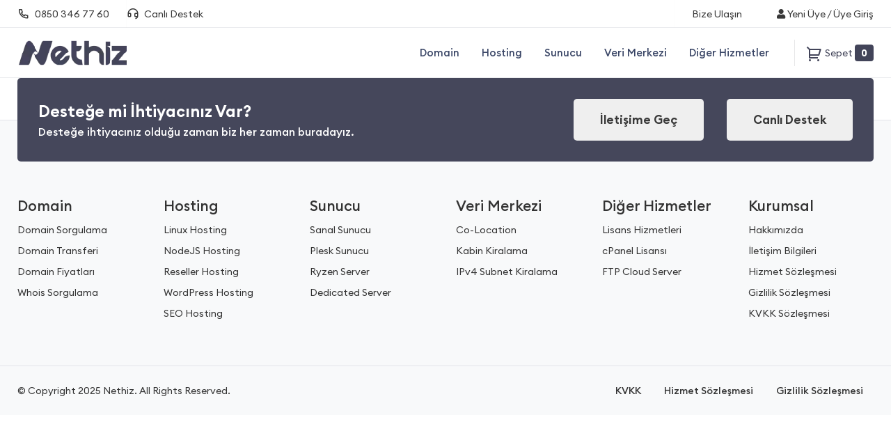

--- FILE ---
content_type: text/html; charset=utf-8
request_url: https://nethiz.com/server/performansli-sunucu-kirala/
body_size: 6350
content:
<!DOCTYPE html>
<html lang="tr">
<head>
    <meta charset="utf-8" />
    <meta http-equiv="X-UA-Compatible" content="IE=edge">
    <meta name="viewport" content="width=device-width, initial-scale=1">
    <link rel="icon" type="image/png" sizes="16x16"  href="/theme/assets/img/favicon.webp">
        <title></title>

        <!-- Style Css -->
    <link rel="stylesheet" href="/theme/assets/css/app-custom.css">
    <link rel="stylesheet" href="/theme/assets/css/bootstrap.min.css">
    <link rel="stylesheet" href="/theme/assets/dist/owl.carousel.css">
    <link rel="stylesheet" href="/theme/assets/dist/owl.theme.css">
    <link rel="stylesheet" href="/theme/assets/css/base.min.css">
    <link rel="stylesheet" href="/theme/assets/css/app.min.css">

    <link rel="stylesheet" href="/theme/assets/css2/fonts/stylesheet.css">
    <link rel="stylesheet" href="/theme/assets/css2/style.css">
    <link rel="stylesheet" type="text/css" href="/theme/assets/js2/slick/slick.css" />
    <link rel="stylesheet" type="text/css" href="/theme/assets/js2/slick/slick-theme.css" />
    <link rel="stylesheet" href="https://cdn.jsdelivr.net/npm/remixicon@4.1.0/fonts/remixicon.css"/>

    <!-- jQuery & Js -->
    <script src="/theme/assets/js/jquery.min.js"></script>
    <script src="/theme/assets/js/popper.min.js"></script>
    <script src="/theme/assets/js/bootstrap.min.js"></script>
    <script src="/theme/assets/dist/owl.carousel.js"></script>
    <script src="/theme/assets/js/app.min.js"></script>
    <script src="/theme/assets/js/recaptcha.js"></script>
    <script>
    var recaptchaSiteKey = "";
    </script>

    <!-- DNS Prefetch -->
    <link rel="dns-prefetch" href="//www.google-analytics.com">
    <link rel="dns-prefetch" href="//www.googletagservices.com">
    <link rel="dns-prefetch" href="//www.google-analytics.com">
    <link rel="dns-prefetch" href="//www.googletagservices.com">
    <link rel="dns-prefetch" href="//stats.g.doubleclick.net">
    <link rel="dns-prefetch" href="//www.google.com.tr">
    <link rel="dns-prefetch" href="//www.google.com">
    <link rel="dns-prefetch" href="//www.google.de">
    <link rel="dns-prefetch" href="//connect.facebook.net" />
    <link rel="dns-prefetch" href="https://cdn.jsdelivr.net">
    <link rel="preconnect" href="https://www.googletagmanager.com">
    <link rel="preconnect" href="https://www.google-analytics.com">
    <link rel="preconnect" href="https://www.googleadservices.com">
    <link rel="preconnect" href="https://www.google.com">
    <link rel="preconnect" href="https://www.google.com.tr">
    <link rel="preconnect" href="https://fonts.googleapis.com">
    <link rel="preconnect" href="https://stats.g.doubleclick.net">
    <link rel="preconnect" href="https://googleads.g.doubleclick.net">

    <style media="screen">
      @media only screen and (min-width: 1300px) {
        .container {
          max-width: 1320px !important;
        }
      }
    </style>    <link rel="stylesheet" href="//cdnjs.cloudflare.com/ajax/libs/sweetalert/1.1.3/sweetalert.min.css" />
			<script src="//cdnjs.cloudflare.com/ajax/libs/sweetalert/1.1.3/sweetalert.min.js"></script>
			<script type="text/javascript" src="https://cdnjs.cloudflare.com/ajax/libs/bootbox.js/4.4.0/bootbox.min.js"></script>

<style media="screen">
  body {
    padding-top: 0 !important;
  }
  [class^=ri-] {
    font-weight: 400;
    font-size: 35px;
}
  .top-bar .container::before,  .top-bar .container::after {
      display: none;
  }
  .faq-wrapper .section-title {
    text-align: start !important;
  }
  .hamburger-btn {
    width: 40px;
    height: 40px;
    align-items: center;
    justify-content: center;
    color: #fff;
    font-size: 22px;
    background: #0083ff;
    margin-left: 10px;
    border: none;
    display: none;
  }
  .mobile-menu-head {
    display: none;
  }
  @media only screen and (max-width: 1024px) {
    .hamburger-btn {
      display: flex;
    }
    .mobile-menu-head {
      display: flex;
      align-items: center;
      justify-content: flex-end;
      margin-bottom: 20px;
      padding: 0 20px;
    }
    .mobile-menu-head button {
      width: 40px;
      height: 40px;
      display: flex;
      align-items: center;
      justify-content: center;
      color: #fff;
      font-size: 22px;
      background: #0083ff;
      margin-left: 10px;
      border: none;
    }
  }
</style>

<!-- Dynamic Template Compatibility -->
<!-- Please update your theme to include or have a comment on the following to negate dynamic inclusion -->
<link rel="stylesheet" type="text/css" href="/assets/css/fontawesome-all.min.css" />

</head>

<body data-phone-cc-input="1">
<div class="menuTopFix">
  
    <div class="top-bar">
      <div class="container">
        <div class="top-left">
          <a rel="nofollow" href="https://wa.me/908503467760/"><i class="ri-phone-line" style="font-size:18px;margin-right:7px;"></i>0850 346 77 60</a>
          <a rel="nofollow" href="javascript:void(Tawk_API.toggle())"><i class="ri-customer-service-line" style="font-size:18px;margin-right:7px;"></i>Canlı Destek</a>
        </div>
        <div class="top-right">
          <a rel="nofollow" href="/contact.php">Bize Ulaşın</a>
          <a rel="nofollow" href="/clientarea.php"><i class="fa fa-user fa-fw"></i>Yeni Üye / Üye Giriş</a>
        </div>
      </div>
    </div>
    
    <header>
      <div class="container">
        <div class="logo">
          <a id="index" href="https://nethiz.com/">
            <img src="/theme/assets/img/logo.webp" alt="Nethiz Bilişim ve İnternet Hizmetleri" style="width:159px; height:36px; max-width: 100%;">
          </a>
        </div>
        <nav style="margin-left:auto;font-weight:500;">
          <div class="mobile-menu-head">
            <button class="close-menu" aria-label="Menüyü kapat"><i class="far fa-times"></i> </button>
          </div>
          <ul>
            <li>
              <a href="#">Domain</a>
              <div class="mega-menu">
              <div class="container">
                <div class="row">
                  <div class="col-md-4">
                    <div class="row">
                      <div class="col-12 py-2">
                        <a href="/domain/domain-kayit/" class="menu-link">
                          <div class="icon">
                            <i class="ri-global-line"></i>
                          </div>
                          <div class="link-info">
                            <strong>Domain Sorgulama</strong>
                            <p>Her şey mükemmel bir alan adı ile başlar! Hayalinizde ki alan adını en uygun fiyatlara kaydedin.</p>
                          </div>
                        </a>
                      </div>

                    </div>
                  </div>
                  <div class="col-md-4">
                    <div class="row">
                      <div class="col-12 py-2">
                        <a href="/domain/domain-transfer/" class="menu-link">
                          <div class="icon">
                            <i class="ri-repeat-line"></i>
                          </div>
                          <div class="link-info">
                            <strong>Domain Transfer</strong>
                            <p>En iyi fiyatlara alan adınızı bugün Nethiz'e Taşıyın! Alan adlarınızı güvenle saklayın.</p>
                          </div>
                        </a>
                      </div>
                    </div>
                  </div>
                  <div class="col-md-4">
                    <div class="row">
                      <div class="col-12 py-2">
                        <a href="#" class="menu-link">
                          <div class="icon">
                            <i class="ri-search-eye-line"></i>
                          </div>
                          <div class="link-info">
                            <strong>Whois Sorgulama</strong>
                            <p>Alan adınız kayıt edildi mi? Hemen gelin birlikte alan adınızın durumunu sorgulayalım.</p>
                          </div>
                        </a>
                      </div>
                    </div>
                  </div>
                </div>
              </div>
            </div>
            </li>
            <li>
              <a href="#">Hosting</a>
              <div class="mega-menu">
                <div class="container">
                  <div class="row">
                    <div class="col-md-6">
                      <div class="row">
                        <div class="col-12 py-2">
                          <a href="/hosting/web-hosting/" class="menu-link">
                            <div class="icon">
                              <i class="ri-hard-drive-3-line"></i>
                            </div>
                            <div class="link-info">
                              <strong>Web Hosting</strong>
                              <p>Performanslı Web Hosting sunucularımızda, hayaliniz olan projeye adım adım yaklaşın.</p>
                            </div>
                          </a>
                        </div>
                        <div class="col-12 py-2">
                          <a href="#" class="menu-link">
                            <div class="icon">
                              <i class="ri-wordpress-fill"></i>
                            </div>
                            <div class="link-info">
                              <strong>Wordpress Hosting</strong>
                              <p>Wordpress Hosting paketimiz sayesinde ziyaretçilerinize hızlı bir blog sunun!</p>
                            </div>
                          </a>
                        </div>
                      </div>
                    </div>
                    <div class="col-md-6">
                      <div class="row">
                        <div class="col-12 py-2">
                          <a href="/hosting/kurumsal-hosting/" class="menu-link">
                            <div class="icon">
                              <i class="ri-briefcase-line"></i>
                            </div>
                            <div class="link-info">
                              <strong>Kurumsal Hosting</strong>
                              <p>Güvenilir altyapı, etkileyici performansıyla Kurumsal hosting'in keyfini çıkarın.</p>
                            </div>
                          </a>
                        </div>
                        <div class="col-12 py-2">
                          <a href="/hosting/reseller-hosting/" class="menu-link">
                            <div class="icon">
                             <i class="ri-team-line"></i>
                            </div>
                            <div class="link-info">
                              <strong>Reseller Hosting</strong>
                              <p>Bayi hizmeti sayesinde müşterilerinize hosting satışı gerçekleştirin. Üstelik alt limitler bulunmaz!</p>
                            </div>
                          </a>
                        </div>
                      </div>
                    </div>
                  </div>
                </div>
              </div>
            </li>
            <li>
                <a href="#">Sunucu</a>
                <div class="mega-menu">
                  <div class="container">
                    <div class="row">
                      <div class="col-md-4">
                        <div class="row">
                          <div class="col-12 py-2">
                            <a href="/server/vds-server/" class="menu-link" title="VDS Kiralama">
                              <div class="icon">
                                <i class="ri-cloud-line"></i>
                              </div>
                              <div class="link-info">
                                <strong>VDS Server</strong>
                                <p>En iyi VDS Sanal Sunucu hizmetlerinde performans ve uptime garantisi verilmektedir.</p>
                              </div>
                            </a>
                          </div>
                        </div>
                      </div>
                      <div class="col-md-4">
                        <div class="row">
                        <div class="col-12 py-2">
                            <a href="/server/ekran-kartli-sunucu/" class="menu-link" title="Ekran Kartlı Sunucu">
                              <div class="icon">
                                <i class="ri-computer-line"></i>
                              </div>
                              <div class="link-info">
                                <strong>Ekran Kartlı Sunucu</strong>
                                <p>Yeni nesil ekran kartlı sunucu, performans ve gelişmiş özelliklerle oyun ve emülatörler için çözüm sunar.</p>
                              </div>
                            </a>
                          </div>
                        </div>
                      </div>
                      <div class="col-md-4">
                        <div class="row">
                          <div class="col-12 py-2">
                            <a href="/server/dedicated-server/" class="menu-link" title="Dedicated Kiralama">
                              <div class="icon">
                                <i class="ri-server-line"></i>
                              </div>
                              <div class="link-info">
                                <strong>Dedicated Server</strong>
                                <p>Yeni nesil tam performanslı ve güvenlikli üstün özelliklere sahip Fiziksel Sunucular.</p>
                              </div>
                            </a>
                          </div>
                        </div>
                      </div>
                    </div>
                  </div>
                </div>
              </li>
            <li>
                <a href="#">Veri Merkezi</a>
                <div class="mega-menu">
                  <div class="container">
                    <div class="row">
                      <div class="col-md-4">
                        <div class="row">
                          <div class="col-12 py-2">
                            <a href="/sunucu-barindirma/" class="menu-link" title="Sunucu Barındırma">
                              <div class="icon">
                                <i class="ri-server-line"></i>
                              </div>
                              <div class="link-info">
                                <strong>Co-Location</strong>
                                <p>Türkiye Lokasyonlu tamamen yedekli network ve enerji altyapısına sahip barındırma hizmeti</p>
                              </div>
                            </a>
                          </div>
                        </div>
                      </div>
                      <div class="col-md-4">
                        <div class="row">
                          <div class="col-12 py-2">
                            <a href="/server/asn-kiralama/" class="menu-link">
                              <div class="icon">
                                <i class="ri-broadcast-line"></i>
                              </div>
                              <div class="link-info">
                                <strong>ASN Kayıt Hizmeti</strong>
                                <p>ASN'nizi ağınıza tanımlayın ve yönlendirme işlemlerini yapılandırın</p>
                              </div>
                            </a>
                          </div>
                        </div>
                      </div>
                      <div class="col-md-4">
                        <div class="row">
                          <div class="col-12 py-2">
                            <a href="/server/ipv4-kiralama/" class="menu-link">
                              <div class="icon">
                                <i class="ri-broadcast-line"></i>
                              </div>
                              <div class="link-info">
                                <strong>IPv4 Kiralama</strong>
                                <p>Subnet aralıklarından dilediğiniz adresi sunucunuza tanımlayın</p>
                              </div>
                            </a>
                          </div>
                        </div>
                      </div>
                    </div>
                  </div>
                </div>
              </li>
            <li>
                <a href="#">Diğer Hizmetler</a>
                <div class="mega-menu">
                  <div class="container">
                    <div class="row">
                      <div class="col-md-6">
                        <div class="row">
                          <div class="col-12 py-2">
                            <a href="/lisans/" class="menu-link">
                              <div class="icon">
                                <i class="ri-file-shield-2-line"></i>
                              </div>
                              <div class="link-info">
                                <strong>Lisans Hizmetleri</strong>
                                <p>Sunucularınızda kullanacağınız 3. part yazılım lisansları</p>
                              </div>
                            </a>
                          </div>
                        </div>
                      </div>
                      <div class="col-md-6">
                        <div class="row">
                          <div class="col-12 py-2">
                            <a href="#" class="menu-link">
                              <div class="icon">
                                <i class="ri-pie-chart-line"></i>
                              </div>
                              <div class="link-info">
                                <strong>Sunucu Yönetimi</strong>
                                <p>Sunucu yönetim hizmetlerimiz ile projelerinize öncü oluyoruz!</p>
                              </div>
                            </a>
                          </div>
                        </div>
                      </div>
                    </div>
                  </div>
                </div>
              </li>
          </ul>
        </nav>
        <ul class="navbar-nav cart-menu">
    <li class="nav-item">
      <span><a class="nav-link" rel="nofollow" href="/sepetim"><i class="ri-shopping-cart-2-line"></i> <span>Sepet</span> <b class="badge badge-danger">0</b></a></span>
    </li>
</ul>
<button class="hamburger-btn" aria-label="Menü"><i class="far fa-bars"></i></button>
      </div>
    </header>
</div>

<script type="text/javascript">





</script>





<style media="screen">

</style>

<style media="screen">


@media only screen and (max-width: 992px) {

  footer .single-link ul {
    display: none !important;
  }

} /* media end !! */


</style>
<style>
    widget .h4, h4{
    color: #333;
    margin-bottom: .5rem;
    font-weight: 500;
}
h6{
    color:#717988;
    font-weight: 400;
}
.newsletter {
    margin-bottom: -60px;
    position: relative;
    z-index: 1
}

.newsletter .newsletter--wrapper {
    display: flex;
    align-items: center;
    justify-content: space-between;
    background: #45475b;
    border-radius: 5px;
    padding: 30px
}

.newsletter .newsletter--wrapper .text h3 {
    font-weight: 600;
    font-size: 23px;
    line-height: 29px;
    color: #fff;
    margin-bottom: 5px
}

.newsletter .newsletter--wrapper .text p {
    font-weight: 500;
    font-size: 16px;
    line-height: 20px;
    color: #fff
}

.newsletter .newsletter--wrapper .buttons a {
    background: #efefef;
    border-radius: 5px;
    font-weight: 600;
    font-size: 17px;
    line-height: 22px;
    padding: 19px 38px;
    max-height: 60px;
    color: #383838;
    display: inline-block
}

.newsletter .newsletter--wrapper .buttons a:not(:last-child) {
    margin-right: 30px
}

.newsletter .newsletter--wrapper .buttons a.bg-transparent {
    border: 1px solid rgb(207 207 207 / 20%)
}
</style>
<!-- footer -->
    <div class="newsletter">
    <div class="container">
        <div class="newsletter--wrapper">
            <div class="text">
                <h3>Desteğe mi İhtiyacınız Var?</h3>
                <p>Desteğe ihtiyacınız olduğu zaman biz her zaman buradayız.</p>
            </div>
            <div class="buttons">
                <a rel="nofollow" href="https://wa.me/908503467760/">İletişime Geç</a>
                <a rel="nofollow" href="javascript:void(Tawk_API.toggle())">Canlı Destek</a>
            </div>
        </div>
    </div>
</div>
<footer class="footer-light">
            <div class="container"><br>
                <div class="row g-custom-x">
                    <div class="col-lg-4">
                        <div class="row">
                            <div class="col-lg-6">
                                <div class="widget">
                                    <h4>Domain</h4>
                                    <ul>
                                        <li><a rel="nofollow" href="panel/cart.php?a=add&amp;domain=register">Domain Sorgulama</a></li>
                                        <li><a rel="nofollow" href="panel/cart.php?a=add&amp;domain=transfer">Domain Transferi</a></li>
                                        <li><a href="/domain-fiyatlari/">Domain Fiyatları</a></li>
                                        <li><a href="/whois-sorgulama/">Whois Sorgulama</a></li>
                                    </ul>
                                </div>
                            </div>
                            <div class="col-lg-6">
                                <div class="widget">
                                    <h4>Hosting</h4>
                                    <ul>
                                        <li><a href="/linux-hosting-kirala/">Linux Hosting</a></li>
                                        <li><a href="/nodejs-hosting-kirala/">NodeJS Hosting</a></li>
                                        <li><a href="/reseller-hosting-kirala/">Reseller Hosting</a></li>
                                        <li><a href="/wordpress-hosting-kirala/">WordPress Hosting</a></li>
                                        <li><a href="/seo-hosting-kirala/">SEO Hosting</a></li>

                                    </ul>
                                </div>
                            </div>
                        </div>
                    </div>
                    
                    <div class="col-lg-4">
                        <div class="row">
                            <div class="col-lg-6">
                                <div class="widget">
                                    <h4>Sunucu</h4>
                                    <ul>
                                        <li><a href="/server/vds-sunucu-kirala/">Sanal Sunucu</a></li>
                                        <li><a href="/server/plesk-server/">Plesk Sunucu</a></li>
                                        <li><a href="/server/performansli-sunucu-kirala/">Ryzen Server</a></li>
                                        <li><a href="/server/dedicated-server/">Dedicated Server</a></li>
                                    </ul>
                                </div>
                            </div>
                            <div class="col-lg-6">
                                <div class="widget">
                                    <h4>Veri Merkezi</h4>
                                    <ul>
                                        <li><a href="/sunucu-barindirma/">Co-Location</a></li>
                                        <li><a href="/sunucu-barindirma/">Kabin Kiralama</a></li>
                                        <li><a href="/ipv4-kiralama/">IPv4 Subnet Kiralama</a></li>
                                    </ul>
                                </div>
                            </div>
                        </div>
                    </div>
                    <div class="col-lg-4">
                        <div class="row">
                            <div class="col-lg-6">
                                <div class="widget">
                                    <h4>Diğer Hizmetler</h4>
                                    <ul>
                                        <li><a href="/lisans/">Lisans Hizmetleri</a></li>
                                        <li><a href="/cpanel-lisans/">cPanel Lisansı</a></li>
                                        <li><a href="/ftp/">FTP Cloud Server</a></li>
                                    </ul>
                                </div>
                            </div>
                            <div class="col-lg-6">
                                <div class="widget">
                                    <h4>Kurumsal</h4>
                                    <ul>
                                        <li><a rel="nofollow" href="/hakkimizda/">Hakkımızda</a></li>
                                        <li><a rel="nofollow" href="/contact.php">İletişim Bilgileri</a></li>
                                        <li><a rel="nofollow" href="/hizmet-sozlesmesi/">Hizmet Sözleşmesi</a></li>
                                        <li><a rel="nofollow" href="/gizlilik-sozlesmesi/">Gizlilik Sözleşmesi</a></li>
                                        <li><a rel="nofollow" href="/kvkk-aydinlatma-metni/">KVKK Sözleşmesi</a></li>
                                    </ul>
                                </div>
                            </div>
                        </div>
                    </div>
                </div>
            </div>
            <div class="subfooter">
                <div class="container">
                    <div class="row">
                        <div class="col-md-12">
                            <div class="de-flex">
                                <div class="de-flex-col">
                                    <a>
                                    © Copyright 2025 Nethiz. All Rights Reserved.
                                    </a>
                                </div>
                                <ul class="menu-simple">
                                    <li><a rel="nofollow" href="/kvkk-aydinlatma-metni/">KVKK</a></li>
                                    <li><a rel="nofollow" href="/hizmet-sozlesmesi/">Hizmet Sözleşmesi</a></li>
                                    <li><a rel="nofollow" href="/gizlilik-sozlesmesi/">Gizlilik Sözleşmesi</a></li>
                                </ul>
                            </div>
                        </div>
                    </div>
                </div>
            </div>
        </footer>

  <script src="/theme/assets/js2/slick/slick.min.js"></script>
  <script src="/theme/assets/js2/main.js"></script>

</body>

<div class="modal system-modal fade" id="modalAjax" tabindex="-1" role="dialog" aria-hidden="true">
    <div class="modal-dialog">
        <div class="modal-content panel-primary">
            <div class="modal-header panel-heading">
                <button type="button" class="close" data-dismiss="modal">
                    <span aria-hidden="true">&times;</span>
                    <span class="sr-only">Close</span>
                </button>
                <h4 class="modal-title"></h4>
            </div>
            <div class="modal-body panel-body">
                Yükleniyor...
            </div>
            <div class="modal-footer panel-footer">
                <div class="pull-left loader">
                    <i class="fas fa-circle-notch fa-spin"></i>
                    Yükleniyor...
                </div>
                <button type="button" class="btn btn-default" data-dismiss="modal">
                    Close
                </button>
                <button type="button" class="btn btn-primary modal-submit">
                    Submit
                </button>
            </div>
        </div>
    </div>
</div>
     <!-- Google tag (gtag.js) -->

  <script>
    $('.packs-slider').slick({
      infinite: true,
      slidesToShow: 1,
      slidesToScroll: 1,
      arrows: false,
      autoplay: true,
      autoplaySpeed: 2000,
      dots: true,
      variableWidth: false,
      customPaging: function (slider, i) {
        return $(window).width() > 992 ? (i + 1) : '<i class="fa fa-circle"></i>';
      },
      /* responsive: [
        {
          breakpoint: 1024,
          settings: {
            slidesToShow: 1,
            slidesToScroll: 1,
          }
        },
      ] */
    });



  </script>

<script type="text/javascript">


if ($(window).width() < 1024) {
  $('#footer .right strong').on('click', function() {
    if ($(this).parent().find('ul').css('display') === "none") {
      $('#footer .right ul').slideUp()
      $(this).parent().find('ul').slideDown()
    } else {
      $('#footer .right ul').slideUp()
    }
  })
}

  $(document).ready(function () {

  setTimeout(() => {
    $('.c-preloader').removeClass('c-show')
  }, 1000)
});


  $('.mblMenu').on('click', function() {
    $('.header .navbar').toggleClass('show-navbar')

    /*
    if ($(this).find('.fa').hasClass('fa-times')) {
      $(this).find('.fa').removeClass('fa-times')
      $(this).find('.fa').addClass('fa-bars')
    } else {
      $(this).find('.fa').removeClass('fa-bars')
      $(this).find('.fa').addClass('fa-times')
    }
    */
  })
</script>

<script type="text/javascript">
var reg;
var sub;
var isSubscribed = false;
var UA = navigator.userAgent;
var workerJS = "/service-worker.js";


if ('serviceWorker' in navigator) {
    if (UA.match(/android/gi) != null || UA.match(/(iPad|iPhone|iPod)/g) != null) {
        workerJS = "/worker-mobile.js";
    }
    navigator.serviceWorker.register(workerJS).then(function() {
        return navigator.serviceWorker.ready;
    }).then(function(serviceWorkerRegistration) {
        reg = serviceWorkerRegistration;

    }).catch(function(error) {
        console.log('Service Worker Error :', error);
    });
}

window.addEventListener('beforeinstallprompt', function (e) {
});
var csrfToken = '3f18c4110fcc82b811dd68061f879b27c5fb923b',
locale = 'tr',
whmcsBaseUrl = "";



$('.hamburger-btn').on('click', function() {
  $('header nav').toggleClass('show')
})


$('.close-menu').on('click', function() {
  $('header nav').toggleClass('show')
})

$('header nav > ul > li > a').on('click', function() {
  if ($(this).parent().find('.mega-menu').css('display') === "none") {
    $('.mega-menu').hide()
    $(this).parent().find('.mega-menu').show()
  } else {
    $('.mega-menu').hide()
  }
})



</script>

<style>
.cookieinfo {
  width: 400px;
  max-width: 400px;
  height: auto;
  margin-left: 10px;
  margin-bottom: 10px;
}
</style>
 <style>
        .sc-q8c6tt-3 {
            bottom: 30px !important;
        }
    </style>

<script type="text/javascript">
var Tawk_API=Tawk_API||{}, Tawk_LoadStart=new Date();
(function(){
var s1=document.createElement("script"),s0=document.getElementsByTagName("script")[0];
s1.async=true;
s1.src='https://embed.tawk.to/62b3a807b0d10b6f3e78d8b9/1g66sgnlp';
s1.charset='UTF-8';
s1.setAttribute('crossorigin','*');
s0.parentNode.insertBefore(s1,s0);
})();
</script>

</body>

</html>


--- FILE ---
content_type: text/css
request_url: https://nethiz.com/theme/assets/css/app-custom.css
body_size: 28663
content:
/*
body {
  padding-top: 119px;
}
*/
body {
  padding-top: 119px;
}

#footer {
    background: linear-gradient(180deg,  #1C1F29 0%,  #0E0E12 100%);
}
#footer .top {
    padding: 56px 0;
    background: url(https://beta.daha.net/img/footerTop.png) no-repeat center, #3E45EB;
}
#footer .top .headContent {
    flex: 0 0 500px;
    widtH: 500px;
    padding: 0 15px;
}
#footer .top .headContent strong {
    background: none;
    color: #fff;
    border: 1px solid #fff;
}
#footer .top .headContent strong i {
    color: #fff;
}
#footer .top .headContent em {
    color: #fff;
    font-size: 32px;
    line-height: 1;
    font-weight: bold;
    padding: 24px 0 16px;
}
#footer .top .headContent p {
    color: rgba(255, 255, 255, 0.5);
}
#footer .top ul {
    font-size: 0;
    text-align: right !important;
}
#footer .top ul li {
    display: inline-block;
    text-align: center !important;
    color: #fff;
    padding: 0 32px;
    border-left: 1px solid rgba(255, 255, 255, 0.15);
}
#footer .top ul li i {
    font-size: 32px;
    display: block;
}
#footer .top ul li strong {
    display: block;
    font-size: 14px;
    font-weight: normal !important;
    opacity: .7;
    padding: 16px 0 12px;
}
#footer .top ul li a {
    font-size: 20px;
    color: #fff;
    line-height: 1;
}
#footer .top ul li:first-child {
    padding-left: 0;
    border-left: none;
}
#footer .top ul li:last-child {
    padding-right: 0;
}
#footer .menu {
    padding-top: 32px;
}
#footer .menu strong {
    display: block;
    font-size: 18px;
    font-weight: 600 !important;
    color: #fff;
    margin-top: 32px;
    position: relative;
    padding-right: 24px;
}
#footer .menu strong i {
    position: absolute;
    right: 0;
    top: 50%;
    line-height: 0;
    display: none;
    -moz-transition-duration: .3s;
    -o-transition-duration: .3s;
    -webkit-transition-duration: .3s;
    transition-duration: .3s;
    -moz-transition-timing-function: ease-in;
    -o-transition-timing-function: ease-in;
    -webkit-transition-timing-function: ease-in;
    transition-timing-function: ease-in;
}
#footer .menu ul li {
    padding-top: 8px;
}
#footer .menu ul li a {
    color: #535C6C;
}
#footer .menu ul li a:hover {
    color: #fff;
}
#footer .bottom {
    padding-top: 60px;
}
#footer .bottom>div {
    padding-bottom: 20px;
}
#footer .bottom>div>* {
    padding: 5px 15px;
}
#footer .bottom>div p {
    padding-left: 40px;
    font-size: 18px;
    color: #7686A1;
    position: relative;
}
#footer .bottom>div p:before {
    position: absolute;
    content: "";
    left: 0;
    top: 50%;
    width: 24px;
    height: 1px;
    background: #7686A1;
}
#footer .bottom>div ul {
    font-size: 0;
    padding: 0 7px;
}
#footer .bottom>div ul li {
    display: inline-block;
    vertical-align: middle;
}
#footer .bottom>div ul li a {
    display: block;
    font-size: 24px;
    color: #7686A1;
    padding: 8px;
}
#footer .bottom>div ul li a:hover {
    color: #fff;
}
#footer .bottom>p {
    overflow: hidden;
    padding: 15px 0;
    border-top: 1px solid rgba(68, 91, 120, 0.5);
}
#footer .bottom>p>span {
    margin: 0 -24px;
}
#footer .bottom>p>span strong {
    padding: 5px 24px;
    font-weight: normal !important;
    color: #fff;
}
#footer .bottom>p>span span {
    color: #7686A2;
    padding: 5px 24px;
    position: relative;
}
#footer .bottom>p>span span:before {
    position: absolute;
    content: "";
    right: -8px;
    top: 50%;
    width: 16px;
    heighT: 1px;
    background: #7686A2;
}
#footer .bottom>p>span span:last-child:before {
    display: none;
}



@media (max-width: 1270px) {


  #footer .top {
      text-align: center !important;
  }
  #footer .top .headContent {
      flex: 0 0 100%;
      width: 100%;
      padding-bottom: 30px;
  }
  #footer .top ul {
      text-align: center !important;
  }
  #footer .bottom>p>span strong {
      text-align: center !important;
  }
}

@media (max-width: 911px) {


  #footer .bottom>div>div {
      text-align: center !important;
  }
  #footer .bottom>div p {
      padding-left: 15px;
  }
  #footer .bottom>div p:before {
      display: none;
  }
  #footer .bottom>p>span span {
      text-align: center !important;
  }
  #footer .bottom>p>span span:before {
      display: none;
  }


}


@media (max-width: 768px) {


  #footer .top .headContent {
      padding-bottom: 0;
  }
  #footer .top ul li {
      display: block;
      border-left: none;
      padding: 30px 0 0;
  }
  #footer .menu {
      border-bottom: 1px solid rgba(68, 91, 120, 0.5);
  }
  #footer .menu>div>div {
      padding: 0;
  }
  #footer .menu strong {
      margin-top: 0;
      padding: 10px 40px 10px 15px;
      border-top: 1px solid rgba(68, 91, 120, 0.5);
  }
  #footer .menu strong i {
      display: block;
      righT: 15px;
  }
  #footer .menu strong.open i {
      transform: rotateX(180deg);
  }
  #footer .menu ul {
      display: none;
      padding: 0 15px 24px;
  }
  #footer .menu ul li:first-child {
      padding-top: 0;
  }
  #footer .bottom {
      text-align: center !important;
  }

}

/*



#header {
  position: fixed;
  left: 0;
  top: 0;
  width: 100%;
  z-index: 999;
  background: #fff;
  -webkit-box-shadow: 0 10px 48px rgba(0, 0, 0, 0.04);
          box-shadow: 0 10px 48px rgba(0, 0, 0, 0.04);
}
#header .header-top {
  width: 100%;
  border-bottom: 1px solid rgba(102, 112, 147, 0.2);
}

.header-top .top-left {
  margin-right: auto;
}
#header .header-top .container {
  display: -webkit-box;
  display: -ms-flexbox;
  padding: 0 !important;
  display: flex;
  -webkit-box-align: center;
      -ms-flex-align: center;
          align-items: center;
  -webkit-box-pack: justify;
      -ms-flex-pack: justify;
          justify-content: space-between !important;
}

#header .header-top ul {
  display: -webkit-box;
  display: -ms-flexbox;
  display: flex;
  -webkit-box-align: center;
      -ms-flex-align: center;
          align-items: center;
}

#header .header-top ul li {
  display: inline-block;
  font-size: 14px;
  border-right: 1px solid rgba(102, 112, 147, 0.2);
  vertical-align: middle;
  line-height: 20px;
}

#header .header-top ul li a {
  position: relative;
  display: -webkit-box;
  display: -ms-flexbox;
  display: flex;
  -webkit-box-align: center;
      -ms-flex-align: center;
          align-items: center;
  padding: 10px 24px 10px 48px;
  color: #667093;
  font-weight: 600;
}

#header .header-top ul li a i {
  margin-right: 5px;
}

#header .header-top ul li a:first-child {
  padding-left: 24px;
}

#header .header-main {
  display: -webkit-box;
  display: -ms-flexbox;
  display: flex;
  -webkit-box-align: center;
      -ms-flex-align: center;
          align-items: center;
  -webkit-box-pack: justify;
      -ms-flex-pack: justify;
          justify-content: space-between;
}

#header .header-main > ul {
  font-size: 0;
  text-align: right !important;
  margin-left: auto;
}

#header .header-main > ul > li {
  display: inline-block;
  vertical-align: top;
}

/*

@media only screen and (min-width: 992px) {


  #header .header-main > ul > li:hover > div {
    display: block;
  }
}

*/

/*
#header .header-main > ul > li > a {
  position: relative;
  display: block;
  color: #081131;
  line-height: 24px;
  padding: 24px 20px;
  font-weight: 500;
}
#header .header-main > ul > li:hover > a {
  background: #fafafa;
}
#header .header-main > ul > li:hover > a::before {
 opacity: 1;
}
#header .header-main > ul > li > a i{
  display: inline-block;
      vertical-align: middle;
      font-size: 16px;
      padding-left: 4px;
      -moz-transition-duration: .3s;
      -o-transition-duration: .3s;
      -webkit-transition-duration: .3s;
      transition-duration: .3s;
      -moz-transition-timing-function: ease-in;
      -o-transition-timing-function: ease-in;
      -webkit-transition-timing-function: ease-in;
      transition-timing-function: ease-in;
}

#header .header-main > ul > li > a span {
  font-size: 15px;
  vertical-align: middle;
  display: inline-block;
}

#header .header-main > ul > li > a::before {
  position: absolute;
  content: "";
  z-index: 8;
  left: 0;
  bottom: -1px;
  right: 0;
  height: 1px;
    background: linear-gradient(315deg, #6a93cb 0%, #a4bfef 74%);
  opacity: 0;
  -webkit-transition-duration: 0.3s;
  transition-duration: 0.3s;
  -webkit-transition-timing-function: ease-in;
  transition-timing-function: ease-in;
}

#header .header-main > ul > li > div {
  position: absolute;
  z-index: 6;
  width: 100vw;
  background: #fff;
  left: 50%;
  margin-left: -50vw;
  top: 100%;
  font-size: 14px;
  -webkit-box-shadow: 0 64px 64px rgba(0, 0, 0, 0.24);
          box-shadow: 0 64px 64px rgba(0, 0, 0, 0.24);
  border-top: 1px solid rgba(102, 112, 147, 0.2);
  -webkit-transition-duration: 0.3s;
  transition-duration: 0.3s;
  -webkit-transition-timing-function: ease-in;
  transition-timing-function: ease-in;
}

#header .header-main > ul > li > div > div {
  text-align: left !important;
  padding: 10px 14px;
  overflow: hidden;
}

#header .header-main > ul > li > div > div .col {
  padding: 10px 5px;
}

#header .header-main > ul > li > div > div .col > strong {
  display: block;
  font-weight: 500;
  color: #667093;
}

#header .header-main > ul > li > div > div .col ul li {
  padding-top: 12px;
}

#header .header-main > ul > li > div > div .col ul li a {
  display: flex;
  flex-direction: column;
  align-items: center;
  text-align: center;
  position: relative;
  justify-content: center;
  background: #e8ebef;
  border-radius: 8px;
  padding: 12px 12px 12px 12px;
  font-size: 11px;
  line-height: 16px;
  min-height: 230px;
}
#header .header-main > ul > li > div > div .col ul li a:hover {
    background: #fff;
    box-shadow: 0 0 8px rgb(0 0 0 / 23%);
}

#header .header-main > ul > li > div > div .col ul li a:hover i {
    border-radius: 50%;
    background: #0887fd;
    color: #fff;
}
#header .header-main > ul > li > div > div .col ul li a img {
  margin-bottom: 10px;
}

#header .header-main > ul > li > div > div .col ul li a i {
  width: 80px;
  height: 80px;
  margin-bottom: 20px;
  text-align: center !important;
  background: #fff;
  font-size: 32px;
  display: flex;
  align-items: center;
  justify-content: center;
  color: #0887fd;
          box-shadow: 0 0 0 8px rgba(255, 255, 255, 0.4);
  border-radius: 50%;
  overflow: hidden;
  -webkit-transition-duration: 0.3s;
  transition-duration: 0.3s;
  -webkit-transition-timing-function: ease-in;
  transition-timing-function: ease-in;
}

#header .header-main > ul > li > div > div .col ul li a strong {
  display: block;
  font-size: 16px;
  line-height: 1;
  font-weight: 500;
  padding-bottom: 8px;
  color: #30313f;
}


#header .header-main .sepet {
border-left: 1px solid rgba(102,112,147,.2);
}
#header .header-main .sepet a {
  color: #081131;
      font-size: 15px;
      text-align: right!important;
      display: flex;
      align-items: center;
      justify-content: space-between;
      line-height: 72px;
      padding: 0 0 0 20px;
}

#header .header-main > a {
  position: absolute;
    right: 15px;
    top: 50%;
    width: 48px;
    border-radius: 4px;
    background: #081131;
    color: #fff;
    text-align: center!important;
    font-size: 24px;
    margin-top: -24px;
    display: none;
}

#header .header-main .sepet a b {
      min-width: 24px;
      padding: 0 4px;
      text-align: center!important;
      background: #00b57f;
      border-radius: 4px;
      color: #fff;
      font-weight: 600;
}


#header .header-main ol {
  padding-top: 4px;
}

#header .header-main ol li {
      padding-top: 12px;
}

#header .header-main ol li a {
  position: relative;
color: #00104b;
font-size: 15px;
font-weight: 400;
padding-left: 24px;
}
#header .header-main ol li a i {
  position: absolute;
      left: 0;
      top: 0;
      font-size: 16px;
      color: #00b57f;
}




*/

#header {
    position: fixed;
    left: 0;
    top: 0;
    width: 100%;
    z-index: 8;
    background: #FFFFFF;
}
#header .hill {
    background: #2930C7;
    padding: 12px 0;
}

#header .hill a {
  color: #fff;
}

#header .hill .left .tag {
    font-weight: normal !important;
    color: #fff;
    background: rgba(255, 255, 255, 0.1);
    padding: 7px 8px;
    border-radius: 12px;
}
#header .hill .center {
    text-align: center !important;
    color: #fff;
}
#header .hill .center>div {
    display: table;
    margin: 0 auto;
}
#header .hill .center>div>* {
    display: table-cell;
    vertical-align: middle;
}
#header .hill .center>div>strong {
    font-size: 15px;
    font-weight: normal !important;
    white-space: nowrap;
}
#header .hill .center>div>div ul {
    font-size: 0;
    height: 32px;
    overflow: hidden;
}
#header .hill .center>div>div ul li {
    position: relative;
    display: inline-block;
    vertical-align: middle;
    padding: 0 16px;
}
#header .hill .center>div>div ul li a {
    display: block;
}
#header .hill .center>div>div ul li a strong {
    display: inline-block;
    font-weight: 600;
    font-size: 18px;
    padding-right: 8px;
}
#header .hill .center>div>div ul li a>span {
    line-height: 30px;
    padding: 0 9px;
    border: 1px solid rgba(255, 255, 255, 0.4);
    border-radius: 12px;
    display: block;
    font-size: 14px;
    font-weight: 600;
}
#header .hill .center>div>div ul li a>span u {
    opacity: .5;
    text-decoration: line-through;
}
#header .hill .center>div>div ul li a>span.active {
    display: inline-block;
}
#header .hill .center>div>div ul li a:hover {
    color: #fff;
}
#header .hill .center>div>div ul li:before {
    position: absolute;
    content: "";
    left: 0;
    top: 50%;
    width: 1px;
    height: 24px;
    margin-top: -12px;
    background: rgba(255, 255, 255, 0.2);
}
#header .hill .center>div>div ul li:first-child:before {
    display: none;
}
#header .hill .center>div>span {
    font-size: 15px;
    color: rgba(255, 255, 255, 0.7);
    white-space: nowrap;
}
#header .hill .center>div>span a {
    color: #fff;
    text-decoration: underline !important;
}
#header .hill .right a {
    display: block;
    font-size: 24px;
    line-height: 32px;
    color: #fff;
}
#header .top {
    padding: 10px 0;
    background: #0B254B;
}
#header .top ul {
    font-size: 0;
}
#header .top ul li {
    position: relative;
    display: inline-block;
    padding-right: 33px;
}
#header .top ul li a, #header .top ul li strong {
    position: relative;
    display: block;
    font-size: 13px;
    padding-lefT: 24px;
    font-weight: normal !important;
    line-height: 20px;
    color: #FFFFFF;
}
#header .top ul li a b, #header .top ul li strong b {
    font-weight: normal !important;
}
#header .top ul li a i, #header .top ul li strong i {
    position: absolute;
    left: 0;
    top: 50%;
    line-height: 0;
    font-size: 16px;
    opacity: .5;
    -moz-transition-duration: .3s;
    -o-transition-duration: .3s;
    -webkit-transition-duration: .3s;
    transition-duration: .3s;
    -moz-transition-timing-function: ease-in;
    -o-transition-timing-function: ease-in;
    -webkit-transition-timing-function: ease-in;
    transition-timing-function: ease-in;
}
#header .top ul li a:hover i, #header .top ul li strong:hover i {
    opacity: 1;
}
#header .top ul li:before {
    position: absolute;
    content: "";
    right: 16px;
    top: 50%;
    width: 1px;
    height: 16px;
    margin-top: -8px;
    background: rgba(255, 255, 255, 0.2);
}
#header .top ul li:last-child {
    padding-right: 0;
}
#header .top ul li:last-child:before {
    display: none;
}
#header .top .right li {
    padding-left: 8px;
}
#header .top .right li a {
    color: #05CB9F;
}
#header .top .right li a i {
    opacity: 1;
}
#header .top .right li strong {
    display: none;
    padding-right: 20px;
    cursor: pointer;
}
#header .top .right li strong span {
    position: absolute;
    right: 0;
    top: 50%;
    line-height: 0;
    font-size: 16px;
}
#header .top .right li strong i {
    opacity: 1;
}
#header .top .right li strong.active {
    display: block;
}
#header .bottom {
    position: relative;
    padding: 0 265px 0 220px;
}
#header .bottom>a {
    position: absolute;
    z-index: 2;
    left: 15px;
    top: 50%;
    margin-top: -28px;
    heighT: 56px;
}
#header .bottom>ul {
    position: relative;
    padding: 20px;
    font-size: 0;
}
#header .bottom>ul>li {
    position: relative;
    display: inline-block;
}
#header .bottom>ul>li>a {
    position: relative;
    display: block;
    padding: 12px 18px;
    border-radius: 16px;
    -moz-transition-duration: .3s;
    -o-transition-duration: .3s;
    -webkit-transition-duration: .3s;
    transition-duration: .3s;
    -moz-transition-timing-function: ease-in;
    -o-transition-timing-function: ease-in;
    -webkit-transition-timing-function: ease-in;
    transition-timing-function: ease-in;
}
#header .bottom>ul>li>a>span {
    display: inline-block;
    font-size: 15px;
    line-height: 24px;
    vertical-align: middle;
}
#header .bottom>ul>li>a i {
    display: inline-block;
    font-size: 18px;
    line-height: 24px;
    vertical-align: middle;
    -moz-transition-duration: .3s;
    -o-transition-duration: .3s;
    -webkit-transition-duration: .3s;
    transition-duration: .3s;
    -moz-transition-timing-function: ease-in;
    -o-transition-timing-function: ease-in;
    -webkit-transition-timing-function: ease-in;
    transition-timing-function: ease-in;
}
#header .bottom>ul>li>a b {
    position: absolute;
    left: 18px;
    top: -6px;
    color: #fff;
    font-size: 10px;
    line-height: 18px;
    padding: 0 4px;
}
#header .bottom>ul>li>a b span {
    font-weight: normal !important;
    padding: 0;
}
#header .bottom>ul>li>a b:before {
    opacity: 1;
}
#header .bottom>ul>li>div {
    position: absolute;
    left: 50%;
    top: 100%;
    padding-top: 8px;
    opacity: 0;
    width: 600px;
    margin-left: -300px;
    visibility: hidden;
    -moz-transition-duration: .3s;
    -o-transition-duration: .3s;
    -webkit-transition-duration: .3s;
    transition-duration: .3s;
    -moz-transition-timing-function: ease-in;
    -o-transition-timing-function: ease-in;
    -webkit-transition-timing-function: ease-in;
    transition-timing-function: ease-in;
}
#header .bottom>ul>li>div>div {
    background: #FFFFFF;
    box-shadow: 0 10px 88px rgba(0, 0, 0, 0.12);
    border-radius: 16px;
    padding: 16px;
}
#header .bottom>ul>li>div>div ul {
    margin: 0;
}
#header .bottom>ul>li>div>div ul li {
    padding: 0;
    flex: 0 0 50%;
    width: 50%}
#header .bottom>ul>li>div>div ul li a {
    display: block;
    font-size: 14px;
    padding: 16px;
    -moz-transition-duration: .3s;
    -o-transition-duration: .3s;
    -webkit-transition-duration: .3s;
    transition-duration: .3s;
    -moz-transition-timing-function: ease-in;
    -o-transition-timing-function: ease-in;
    -webkit-transition-timing-function: ease-in;
    transition-timing-function: ease-in;
    text-align: left !important;
    border-radius: 16px;
}
#header .bottom>ul>li>div>div ul li a strong {
    display: block;
    color: #0B254B;
    font-weight: 600;
    font-size: 16px;
    padding: 12px 0 8px;
    -moz-transition-duration: .3s;
    -o-transition-duration: .3s;
    -webkit-transition-duration: .3s;
    transition-duration: .3s;
    -moz-transition-timing-function: ease-in;
    -o-transition-timing-function: ease-in;
    -webkit-transition-timing-function: ease-in;
    transition-timing-function: ease-in;
}
#header .bottom>ul>li>div>div ul li a i {
    display: block;
    font-size: 24px;
    color: #fff;
    text-align: center !important;
    line-height: 48px;
    width: 48px;
    background: #0077FF;
    border-radius: 100%;
    -moz-transition-duration: .3s;
    -o-transition-duration: .3s;
    -webkit-transition-duration: .3s;
    transition-duration: .3s;
    -moz-transition-timing-function: ease-in;
    -o-transition-timing-function: ease-in;
    -webkit-transition-timing-function: ease-in;
    transition-timing-function: ease-in;
}
#header .bottom>ul>li>div>div ul li a:hover {
    color: #445B78;
    box-shadow: 0 10px 72px rgba(0, 0, 0, 0.08);
}
#header .bottom>ul>li>div>div ol {
    margin: 0;
    overflow: hidden;
    padding: 0;
}
#header .bottom>ul>li>div>div ol li {
    position: relative;
    margin: -1px 0 0 -1px;
    padding: 0;
    border-top: 1px solid rgba(68, 91, 120, 0.15);
    flex: 0 0 50%;
    width: 50%}
#header .bottom>ul>li>div>div ol li a {
    position: relative;
    display: block;
    font-size: 13px;
    padding: 16px 16px 16px 72px;
    text-align: left !important;
}
#header .bottom>ul>li>div>div ol li a strong {
    display: block;
    color: #0B254B;
    font-weight: 600;
    font-size: 16px;
    padding-bottom: 8px;
    -moz-transition-duration: .3s;
    -o-transition-duration: .3s;
    -webkit-transition-duration: .3s;
    transition-duration: .3s;
    -moz-transition-timing-function: ease-in;
    -o-transition-timing-function: ease-in;
    -webkit-transition-timing-function: ease-in;
    transition-timing-function: ease-in;
}
#header .bottom>ul>li>div>div ol li a i {
    position: absolute;
    left: 0;
    top: 16px;
    display: block;
    font-size: 28px;
    color: #fff;
    text-align: center !important;
    line-height: 56px;
    width: 56px;
    color: #0077FF;
    background: rgba(0, 119, 255, 0.06);
    border-radius: 100%;
    -moz-transition-duration: .3s;
    -o-transition-duration: .3s;
    -webkit-transition-duration: .3s;
    transition-duration: .3s;
    -moz-transition-timing-function: ease-in;
    -o-transition-timing-function: ease-in;
    -webkit-transition-timing-function: ease-in;
    transition-timing-function: ease-in;
}
#header .bottom>ul>li>div>div ol li a:hover {
    color: #445B78;
}
#header .bottom>ul>li>div>div ol li a:hover i {
    color: #fff;
    background: #0077FF;
}
#header .bottom>ul>li>div>div ol li:before {
    position: absolute;
    content: "";
    left: 0;
    top: 16px;
    bottom: 16px;
    width: 1px;
    background: rgba(68, 91, 120, 0.15);
}
#header .bottom>ul>li>div>div ol li:nth-child(even) a {
    padding: 16px 0 16px 88px;
}
#header .bottom>ul>li>div>div ol li:nth-child(even) a i {
    left: 16px;
}
#header .bottom>ul>li>div>div>p {
    margin: 0 -15px;
    margin: 0 -16px;
    padding: 32px 24px 16px;
    border-top: 1px solid rgba(68, 91, 120, 0.15);
}
#header .bottom>ul>li>div>div>p>* {
    padding: 0 15px;
}
#header .bottom>ul>li>div>div>p>span {
    font-size: 14px;
    color: #0B254B;
    display: table;
    width: 100%;
    padding: 0;
}
#header .bottom>ul>li>div>div>p>span>* {
    display: table-cell;
    vertical-align: middle;
    padding: 0 8px;
}
#header .bottom>ul>li>div>div>p>span strong {
    font-weight: 600;
}
#header .bottom>ul>li>div>div>p>span>i {
    width: 64px;
}
#header .bottom>ul>li>div>div>p>span>i:before {
    font-size: 24px;
    color: #445B78;
    line-height: 46px;
    display: block;
    width: 48px;
    border-radius: 100%;
    text-align: center !important;
    border: 1px solid rgba(68, 91, 120, 0.15);
}
#header .bottom>ul>li>div>div>p>span>b {
    text-align: right !important;
}
#header .bottom>ul>li>div>div>p>span>b a {
    font-weight: 600;
    color: #0077FF;
    position: relative;
    padding-right: 24px;
}
#header .bottom>ul>li>div>div>p>span>b a i {
    position: absolute;
    right: 0;
    top: 50%;
    line-height: 0;
    font-size: 20px;
}
#header .bottom>ul>li>div:before {
    position: absolute;
    content: "";
    left: 50%;
    top: -6px;
    border: 7px solid transparent;
    border-bottom-color: #fff;
    margin-left: -7px;
}
#header .bottom>ul>li.hover>a i, #header .bottom>ul>li:hover>a i {
    transform: rotateX(180deg);
}
#header .bottom>ul>li.hover>div, #header .bottom>ul>li:hover>div {
    opacity: 1;
    visibility: visible;
}
#header .bottom>ul:before {
    position: absolute;
    content: "";
    left: 0;
    top: 50%;
    width: 1px;
    heighT: 32px;
    margin-top: -16px;
    background: rgba(68, 91, 120, 0.2);
}
#header .bottom>div {
    position: absolute;
    right: 15px;
    top: 50%;
    font-size: 0;
    transform: translateY(-50%);
}
#header .bottom>div .basket {
    position: relative;
    border: 1px solid rgba(68, 91, 120, 0.2);
    border-radius: 16px;
    font-size: 15px;
    line-height: 22px;
    padding: 11px 16px 11px 48px;
    margin-left: 8px;
    vertical-align: middle;
    display: inline-block;
    -moz-transition-duration: .3s;
    -o-transition-duration: .3s;
    -webkit-transition-duration: .3s;
    transition-duration: .3s;
    -moz-transition-timing-function: ease-in;
    -o-transition-timing-function: ease-in;
    -webkit-transition-timing-function: ease-in;
    transition-timing-function: ease-in;
}
#header .bottom>div .basket i {
    position: absolute;
    lefT: 16px;
    top: 50%;
    line-height: 0;
    font-size: 24px;
}
#header .bottom>div .basket b {
    display: block;
    line-height: 24px;
    border-radius: 12px;
    padding: 0 3px;
    min-width: 24px;
    color: #0077FF;
    background: rgba(0, 119, 255, 0.15);
    text-align: center !important;
    font-size: 13px;
    -moz-transition-duration: .3s;
    -o-transition-duration: .3s;
    -webkit-transition-duration: .3s;
    transition-duration: .3s;
    -moz-transition-timing-function: ease-in;
    -o-transition-timing-function: ease-in;
    -webkit-transition-timing-function: ease-in;
    transition-timing-function: ease-in;
}
#header .bottom>div .basket:hover {
    color: #fff;
    background: #0077FF;
    border-color: #0077FF;
}
#header .bottom>div .basket:hover b {
    color: #0077FF;
    background: #fff;
}
#header .bottom>div .account {
    position: relative;
    border: 1px solid #0077FF;
    background: #0077FF;
    border-radius: 16px;
    font-size: 15px;
    line-height: 22px;
    padding: 12px 24px 12px 48px;
    color: #fff;
    vertical-align: middle;
    display: inline-block;
    -moz-transition-duration: .3s;
    -o-transition-duration: .3s;
    -webkit-transition-duration: .3s;
    transition-duration: .3s;
    -moz-transition-timing-function: ease-in;
    -o-transition-timing-function: ease-in;
    -webkit-transition-timing-function: ease-in;
    transition-timing-function: ease-in;
}
#header .bottom>div .account i {
    position: absolute;
    lefT: 16px;
    top: 50%;
    line-height: 0;
    font-size: 24px;
}
#header .bottom>div .account b {
    position: absolute;
    right: 16px;
    top: 50%;
    margin-top: -10px;
    line-height: 20px;
    border-radius: 100%;
    width: 20px;
    background: #0077FF;
    color: #fff;
    text-align: center !important;
    font-size: 13px;
    -moz-transition-duration: .3s;
    -o-transition-duration: .3s;
    -webkit-transition-duration: .3s;
    transition-duration: .3s;
    -moz-transition-timing-function: ease-in;
    -o-transition-timing-function: ease-in;
    -webkit-transition-timing-function: ease-in;
    transition-timing-function: ease-in;
}
#header .bottom>div .account:hover {
    color: #0077FF;
    background: #fff;
    border-color: rgba(68, 91, 120, 0.2);
}
#header .bottom>div .mmenu {
    position: relative;
    border: 1px solid rgba(68, 91, 120, 0.2);
    border-radius: 16px;
    margin-left: 6px;
    vertical-align: middle;
    display: none;
    -moz-transition-duration: .3s;
    -o-transition-duration: .3s;
    -webkit-transition-duration: .3s;
    transition-duration: .3s;
    -moz-transition-timing-function: ease-in;
    -o-transition-timing-function: ease-in;
    -webkit-transition-timing-function: ease-in;
    transition-timing-function: ease-in;
}
#header .bottom>div .mmenu i {
    display: block;
    widtH: 46px;
    text-align: center !important;
    line-height: 46px;
    font-size: 24px;
}
#header .bottom>div .mmenu:hover {
    color: #fff;
    background: #0077FF;
    border-color: #0077FF;
}
#header.fix {
    position: fixed;
    top: -40px;
}

@media (max-width:1199px) {
    #header .hill .center>div>span {
    display: none;
}
#header .bottom {
    padding-right: 134px;
}
#header .bottom>ul>li>a {
    padding: 12px 8px;
}
#header .bottom>ul>li>a b {
    left: 8px;
}
#header .bottom>div .account {
    font-size: 0;
    padding: 23px;
    line-height: 0;
}
#header .bottom>div .account i {
    left: 0;
    width: 100%;
    text-align: center !important;
}
#header .bottom>div .basket {
    line-height: 0;
    padding: 23px;
}
#header .bottom>div .basket i {
    left: 0;
    width: 100%;
    text-align: center !important;
}
#header .bottom>div .basket b {
    position: absolute;
    righT: 4px;
    top: 4px;
    line-height: 20px;
    min-width: 20px;
    color: #fff;
    background: #0077FF;
}





}


@media (max-width: 911px) {


  #header .hill .left, #header .hill .center>div>strong {
      display: none;
  }
  #header .bottom {
      padding: 0 190px 0 15px;
  }
  #header .bottom>a {
      position: relative;
      display: inline-block;
      left: 0;
      padding: 15px 0;
      margin: 0;
      height: auto;
  }
  #header .bottom>a.blog {
      position: absolute;
      padding: 0;
  }
  #header .bottom>ul {
      display: none;
  }
  #header .bottom>div .basket {
      font-size: 0;
      width: 48px;
      heighT: 48px;
      padding: 0;
  }
  #header .bottom>div .basket i {
      left: 0;
      width: 100%;
      text-align: center !important;
  }
  #header .bottom>div .account {
      font-size: 0;
      width: 48px;
      heighT: 48px;
      padding: 0;
      margin-left: 6px;
  }
  #header .bottom>div .account i {
      left: 0;
      width: 100%;
      text-align: center !important;
  }
  #header .bottom>div .mmenu {
      display: inline-block;
  }


}

@media (max-width: 768px) {



  #header .hill .center {
      padding-right: 0;
  }
  #header .hill .center>div>div ul {
      height: 49px;
  }
  #header .hill .center>div>div ul li {
      padding: 0 4px;
  }
  #header .hill .center>div>div ul li a strong {
      display: block;
      font-size: 14px;
      padding-right: 0;
  }
  #header .hill .center>div>div ul li a span {
      font-size: 12px;
      line-height: 26px;
      padding: 0 6px;
  }
  #header .hill .center>div>div ul li:before {
      display: none;
  }
  #header .hill .right {
      padding-left: 4px;
  }
  #header .top {
      text-align: center !important;
      display: none;
  }
  #header .top ul li {
      padding-right: 16px;
  }
  #header .top ul li:before {
      right: 8px;
  }
  #header .top .right {
      padding-top: 10px;
  }
  #header .top .right li {
      padding-left: 0;
  }
  #header.fix {
      top: -70px;
  }


}


#header .container, #footer .container {
  width: auto;
max-width: 1270px;
}


.mm-wrapper__blocker.mm-slideout {
    background: rgba(0, 0, 0, 0.8);
}
.mm-listitem .tag {
    color: #fff;
    font-size: 10px;
    line-height: 18px;
    padding: 0 4px;
}
.mm-listitem .tag span {
    font-weight: normal !important;
    padding: 0;
    color: #fff;
}
.mm-listitem .tag:before {
    opacity: 1;
}
.mm-listitem:after {
    left: 0;
}
.subBoxMenu.mm-listitem {
    padding: 12px 12px 0;
}
.subBoxMenu.mm-listitem a {
    display: block;
    font-size: 14px;
    padding: 16px;
    -moz-transition-duration: .3s;
    -o-transition-duration: .3s;
    -webkit-transition-duration: .3s;
    transition-duration: .3s;
    -moz-transition-timing-function: ease-in;
    -o-transition-timing-function: ease-in;
    -webkit-transition-timing-function: ease-in;
    transition-timing-function: ease-in;
    text-align: left !important;
    border-radius: 16px;
}
.subBoxMenu.mm-listitem a strong {
    display: block;
    color: #0B254B;
    font-weight: 600;
    font-size: 16px;
    padding: 12px 0 8px;
    -moz-transition-duration: .3s;
    -o-transition-duration: .3s;
    -webkit-transition-duration: .3s;
    transition-duration: .3s;
    -moz-transition-timing-function: ease-in;
    -o-transition-timing-function: ease-in;
    -webkit-transition-timing-function: ease-in;
    transition-timing-function: ease-in;
}
.subBoxMenu.mm-listitem a i {
    display: block;
    font-size: 24px;
    color: #fff;
    text-align: center !important;
    line-height: 48px;
    width: 48px;
    background: #0077FF;
    border-radius: 100%;
    -moz-transition-duration: .3s;
    -o-transition-duration: .3s;
    -webkit-transition-duration: .3s;
    transition-duration: .3s;
    -moz-transition-timing-function: ease-in;
    -o-transition-timing-function: ease-in;
    -webkit-transition-timing-function: ease-in;
    transition-timing-function: ease-in;
}
.subBoxMenu.mm-listitem a:hover {
    color: #445B78;
    box-shadow: 0 10px 72px rgba(0, 0, 0, 0.08);
}
.subBoxMenu.mm-listitem:after {
    display: none;
}


.tag {
    position: relative;
    color: #0077FF;
    font-style: normal;
    font-size: 12px;
    padding: 3px 4px;
    display: inline-block;
    font-weight: 600 !important;
    -moz-transition-duration: .3s;
    -o-transition-duration: .3s;
    -webkit-transition-duration: .3s;
    transition-duration: .3s;
    -moz-transition-timing-function: ease-in;
    -o-transition-timing-function: ease-in;
    -webkit-transition-timing-function: ease-in;
    transition-timing-function: ease-in;
}
.tag span {
    display: block;
    position: relative;
    padding-left: 22px;
    z-index: 2;
}
.tag span i {
    position: absolute;
    left: 0;
    top: 50%;
    line-height: 0;
    font-size: 16px;
}
.tag:before {
    position: absolute;
    content: "";
    left: 0;
    top: 0;
    width: 100%;
    height: 100%;
    border-radius: 4px;
    background: #0077FF;
    opacity: .1;
    -moz-transition-duration: .3s;
    -o-transition-duration: .3s;
    -webkit-transition-duration: .3s;
    transition-duration: .3s;
    -moz-transition-timing-function: ease-in;
    -o-transition-timing-function: ease-in;
    -webkit-transition-timing-function: ease-in;
    transition-timing-function: ease-in;
}
.tag.red {
    color: #FB1427;
}
.tag.red:before {
    background: #FB1427;
}
.tag.green {
    color: #05CB9F;
}
.tag.green:before {
    background: #05CB9F;
}
.tag.orange {
    color: #FFBC00;
}
.tag.orange:before {
    background: #FFBC00;
}
.tag.purple {
    color: #6F2FFA;
}
.tag.purple:before {
    background: #6F2FFA;
}


@font-face {
  font-family: 'iconsax';
  src:  url('./iconsax/icomoon.eot?omhj9g');
  src:  url('./iconsax/icomoon.eot?omhj9g#iefix') format('embedded-opentype'),
    url('./iconsax/icomoon.ttf?omhj9g') format('truetype'),
    url('./iconsax/icomoon.woff?omhj9g') format('woff'),
    url('./iconsax/icomoon.svg?omhj9g#icomoon') format('svg');
  font-weight: normal;
  font-style: normal;
  font-display: block;
}

[class^="iconsax-"], [class*=" iconsax-"] {
  /* use !important to prevent issues with browser extensions that change fonts */
  font-family: 'iconsax' !important;
  speak: never;
  font-style: normal;
  font-weight: normal;
  font-variant: normal;
  text-transform: none;
  line-height: 1;

  /* Better Font Rendering =========== */
  -webkit-font-smoothing: antialiased;
  -moz-osx-font-smoothing: grayscale;
}

.iconsax-square:before {
  content: "\e900";
}
.iconsax-support:before {
  content: "\e901";
}
.iconsax-activity:before {
  content: "\e902";
}
.iconsax-add:before {
  content: "\e903";
}
.iconsax-add-circle:before {
  content: "\e904";
}
.iconsax-additem:before {
  content: "\e905";
}
.iconsax-add-square:before {
  content: "\e906";
}
.iconsax-airdrop:before {
  content: "\e907";
}
.iconsax-airplane:before {
  content: "\e908";
}
.iconsax-airplane-square:before {
  content: "\e909";
}
.iconsax-airpod:before {
  content: "\e90a";
}
.iconsax-airpods:before {
  content: "\e90b";
}
.iconsax-alarm:before {
  content: "\e90c";
}
.iconsax-align-bottom:before {
  content: "\e90d";
}
.iconsax-align-horizontally:before {
  content: "\e90e";
}
.iconsax-align-left:before {
  content: "\e90f";
}
.iconsax-align-right:before {
  content: "\e910";
}
.iconsax-align-vertically:before {
  content: "\e911";
}
.iconsax-aquarius:before {
  content: "\e912";
}
.iconsax-archive:before {
  content: "\e913";
}
.iconsax-archive-1:before {
  content: "\e914";
}
.iconsax-archive-2:before {
  content: "\e915";
}
.iconsax-archive-add:before {
  content: "\e916";
}
.iconsax-archive-book:before {
  content: "\e917";
}
.iconsax-archive-minus:before {
  content: "\e918";
}
.iconsax-archive-slash:before {
  content: "\e919";
}
.iconsax-archive-tick:before {
  content: "\e91a";
}
.iconsax-arrange-circle:before {
  content: "\e91b";
}
.iconsax-arrange-circle-2:before {
  content: "\e91c";
}
.iconsax-arrange-square:before {
  content: "\e91d";
}
.iconsax-arrange-square-2:before {
  content: "\e91e";
}
.iconsax-arrow:before {
  content: "\e91f";
}
.iconsax-arrow-2:before {
  content: "\e920";
}
.iconsax-arrow-3:before {
  content: "\e921";
}
.iconsax-arrow-bottom:before {
  content: "\e922";
}
.iconsax-arrow-circle-down:before {
  content: "\e923";
}
.iconsax-arrow-circle-left:before {
  content: "\e924";
}
.iconsax-arrow-circle-right:before {
  content: "\e925";
}
.iconsax-arrow-circle-up:before {
  content: "\e926";
}
.iconsax-arrow-down:before {
  content: "\e927";
}
.iconsax-arrow-down-1:before {
  content: "\e928";
}
.iconsax-arrow-down-2:before {
  content: "\e929";
}
.iconsax-arrow-left:before {
  content: "\e92a";
}
.iconsax-arrow-left-1:before {
  content: "\e92b";
}
.iconsax-arrow-left-2:before {
  content: "\e92c";
}
.iconsax-arrow-left-3:before {
  content: "\e92d";
}
.iconsax-arrow-right:before {
  content: "\e92e";
}
.iconsax-arrow-right-1:before {
  content: "\e92f";
}
.iconsax-arrow-right-2:before {
  content: "\e930";
}
.iconsax-arrow-right-3:before {
  content: "\e931";
}
.iconsax-arrow-right-4:before {
  content: "\e932";
}
.iconsax-arrow-square:before {
  content: "\e933";
}
.iconsax-arrow-square-down:before {
  content: "\e934";
}
.iconsax-arrow-square-left:before {
  content: "\e935";
}
.iconsax-arrow-square-up:before {
  content: "\e936";
}
.iconsax-arrow-swap:before {
  content: "\e937";
}
.iconsax-arrow-swap-horizontal:before {
  content: "\e938";
}
.iconsax-arrow-up:before {
  content: "\e939";
}
.iconsax-arrow-up-1:before {
  content: "\e93a";
}
.iconsax-arrow-up-2:before {
  content: "\e93b";
}
.iconsax-arrow-up-3:before {
  content: "\e93c";
}
.iconsax-attach-circle:before {
  content: "\e93d";
}
.iconsax-attach-square:before {
  content: "\e93e";
}
.iconsax-audio-square:before {
  content: "\e93f";
}
.iconsax-autobrightness:before {
  content: "\e940";
}
.iconsax-award:before {
  content: "\e941";
}
.iconsax-back-square:before {
  content: "\e942";
}
.iconsax-backward:before {
  content: "\e943";
}
.iconsax-backward-5-seconds:before {
  content: "\e944";
}
.iconsax-backward-10-seconds:before {
  content: "\e945";
}
.iconsax-backward-15-seconds:before {
  content: "\e946";
}
.iconsax-backward-item:before {
  content: "\e947";
}
.iconsax-bag:before {
  content: "\e948";
}
.iconsax-bag-2:before {
  content: "\e949";
}
.iconsax-bag-cross:before {
  content: "\e94a";
}
.iconsax-bag-cross-1:before {
  content: "\e94b";
}
.iconsax-bag-happy:before {
  content: "\e94c";
}
.iconsax-bag-tick:before {
  content: "\e94d";
}
.iconsax-bag-tick-2:before {
  content: "\e94e";
}
.iconsax-bag-timer:before {
  content: "\e94f";
}
.iconsax-bank:before {
  content: "\e950";
}
.iconsax-barcode:before {
  content: "\e951";
}
.iconsax-battery-3full:before {
  content: "\e952";
}
.iconsax-battery-charging:before {
  content: "\e953";
}
.iconsax-battery-disable:before {
  content: "\e954";
}
.iconsax-battery-empty:before {
  content: "\e955";
}
.iconsax-battery-empty-1:before {
  content: "\e956";
}
.iconsax-battery-full:before {
  content: "\e957";
}
.iconsax-bezier:before {
  content: "\e958";
}
.iconsax-bill:before {
  content: "\e959";
}
.iconsax-bitcoin-card:before {
  content: "\e95a";
}
.iconsax-bitcoin-convert:before {
  content: "\e95b";
}
.iconsax-bitcoin-refresh:before {
  content: "\e95c";
}
.iconsax-blend:before {
  content: "\e95d";
}
.iconsax-blend-2:before {
  content: "\e95e";
}
.iconsax-bluetooth:before {
  content: "\e95f";
}
.iconsax-bluetooth-2:before {
  content: "\e960";
}
.iconsax-bluetooth-circle:before {
  content: "\e961";
}
.iconsax-bluetooth-rectangle:before {
  content: "\e962";
}
.iconsax-blur:before {
  content: "\e963";
}
.iconsax-book:before {
  content: "\e964";
}
.iconsax-book-1:before {
  content: "\e965";
}
.iconsax-bookmark:before {
  content: "\e966";
}
.iconsax-bookmark-2:before {
  content: "\e967";
}
.iconsax-book-saved:before {
  content: "\e968";
}
.iconsax-book-square:before {
  content: "\e969";
}
.iconsax-box:before {
  content: "\e96a";
}
.iconsax-box-1:before {
  content: "\e96b";
}
.iconsax-box-2:before {
  content: "\e96c";
}
.iconsax-box-add:before {
  content: "\e96d";
}
.iconsax-box-remove:before {
  content: "\e96e";
}
.iconsax-box-search:before {
  content: "\e96f";
}
.iconsax-box-tick:before {
  content: "\e970";
}
.iconsax-box-time:before {
  content: "\e971";
}
.iconsax-briefcase:before {
  content: "\e972";
}
.iconsax-brifecase-cross:before {
  content: "\e973";
}
.iconsax-brifecase-tick:before {
  content: "\e974";
}
.iconsax-brifecase-timer:before {
  content: "\e975";
}
.iconsax-broom:before {
  content: "\e976";
}
.iconsax-brush:before {
  content: "\e977";
}
.iconsax-brush-1:before {
  content: "\e978";
}
.iconsax-brush-2:before {
  content: "\e979";
}
.iconsax-brush-3:before {
  content: "\e97a";
}
.iconsax-brush-4:before {
  content: "\e97b";
}
.iconsax-bubble:before {
  content: "\e97c";
}
.iconsax-bucket:before {
  content: "\e97d";
}
.iconsax-bucket-circle:before {
  content: "\e97e";
}
.iconsax-bucket-square:before {
  content: "\e97f";
}
.iconsax-building:before {
  content: "\e980";
}
.iconsax-building-3:before {
  content: "\e981";
}
.iconsax-building-4:before {
  content: "\e982";
}
.iconsax-buildings:before {
  content: "\e983";
}
.iconsax-buildings-2:before {
  content: "\e984";
}
.iconsax-buliding:before {
  content: "\e985";
}
.iconsax-bus:before {
  content: "\e986";
}
.iconsax-buy-crypto:before {
  content: "\e987";
}
.iconsax-cake:before {
  content: "\e988";
}
.iconsax-calculator:before {
  content: "\e989";
}
.iconsax-calendar:before {
  content: "\e98a";
}
.iconsax-calendar-1:before {
  content: "\e98b";
}
.iconsax-calendar-2:before {
  content: "\e98c";
}
.iconsax-calendar-add:before {
  content: "\e98d";
}
.iconsax-calendar-circle:before {
  content: "\e98e";
}
.iconsax-calendar-edit:before {
  content: "\e98f";
}
.iconsax-calendar-remove:before {
  content: "\e990";
}
.iconsax-calendar-search:before {
  content: "\e991";
}
.iconsax-calendar-tick:before {
  content: "\e992";
}
.iconsax-call:before {
  content: "\e993";
}
.iconsax-call-add:before {
  content: "\e994";
}
.iconsax-call-calling:before {
  content: "\e995";
}
.iconsax-call-incoming:before {
  content: "\e996";
}
.iconsax-call-minus:before {
  content: "\e997";
}
.iconsax-call-outgoing:before {
  content: "\e998";
}
.iconsax-call-received:before {
  content: "\e999";
}
.iconsax-call-remove:before {
  content: "\e99a";
}
.iconsax-call-slash:before {
  content: "\e99b";
}
.iconsax-camera:before {
  content: "\e99c";
}
.iconsax-camera-slash:before {
  content: "\e99d";
}
.iconsax-candle:before {
  content: "\e99e";
}
.iconsax-candle-2:before {
  content: "\e99f";
}
.iconsax-car:before {
  content: "\e9a0";
}
.iconsax-card:before {
  content: "\e9a1";
}
.iconsax-card-add:before {
  content: "\e9a2";
}
.iconsax-card-coin:before {
  content: "\e9a3";
}
.iconsax-card-edit:before {
  content: "\e9a4";
}
.iconsax-card-pos:before {
  content: "\e9a5";
}
.iconsax-card-receive:before {
  content: "\e9a6";
}
.iconsax-card-remove:before {
  content: "\e9a7";
}
.iconsax-card-remove-1:before {
  content: "\e9a8";
}
.iconsax-cards:before {
  content: "\e9a9";
}
.iconsax-card-send:before {
  content: "\e9aa";
}
.iconsax-card-slash:before {
  content: "\e9ab";
}
.iconsax-card-tick:before {
  content: "\e9ac";
}
.iconsax-card-tick-1:before {
  content: "\e9ad";
}
.iconsax-category:before {
  content: "\e9ae";
}
.iconsax-category-2:before {
  content: "\e9af";
}
.iconsax-cd:before {
  content: "\e9b0";
}
.iconsax-chart:before {
  content: "\e9b1";
}
.iconsax-chart-1:before {
  content: "\e9b2";
}
.iconsax-chart-2:before {
  content: "\e9b3";
}
.iconsax-chart-3:before {
  content: "\e9b4";
}
.iconsax-chart-21:before {
  content: "\e9b5";
}
.iconsax-chart-fail:before {
  content: "\e9b6";
}
.iconsax-chart-square:before {
  content: "\e9b7";
}
.iconsax-chart-success:before {
  content: "\e9b8";
}
.iconsax-check:before {
  content: "\e9b9";
}
.iconsax-chrome:before {
  content: "\e9ba";
}
.iconsax-clipboard:before {
  content: "\e9bb";
}
.iconsax-clipboard-close:before {
  content: "\e9bc";
}
.iconsax-clipboard-export:before {
  content: "\e9bd";
}
.iconsax-clipboard-import:before {
  content: "\e9be";
}
.iconsax-clipboard-text:before {
  content: "\e9bf";
}
.iconsax-clipboard-tick:before {
  content: "\e9c0";
}
.iconsax-clock:before {
  content: "\e9c1";
}
.iconsax-clock-1:before {
  content: "\e9c2";
}
.iconsax-close-circle:before {
  content: "\e9c3";
}
.iconsax-close-square:before {
  content: "\e9c4";
}
.iconsax-cloud:before {
  content: "\e9c5";
}
.iconsax-cloud-add:before {
  content: "\e9c6";
}
.iconsax-cloud-change:before {
  content: "\e9c7";
}
.iconsax-cloud-connection:before {
  content: "\e9c8";
}
.iconsax-cloud-cross:before {
  content: "\e9c9";
}
.iconsax-cloud-drizzle:before {
  content: "\e9ca";
}
.iconsax-cloud-fog:before {
  content: "\e9cb";
}
.iconsax-cloud-lightning:before {
  content: "\e9cc";
}
.iconsax-cloud-minus:before {
  content: "\e9cd";
}
.iconsax-cloud-notif:before {
  content: "\e9ce";
}
.iconsax-cloud-plus:before {
  content: "\e9cf";
}
.iconsax-cloud-remove:before {
  content: "\e9d0";
}
.iconsax-cloud-snow:before {
  content: "\e9d1";
}
.iconsax-cloud-sunny:before {
  content: "\e9d2";
}
.iconsax-code:before {
  content: "\e9d3";
}
.iconsax-code-1:before {
  content: "\e9d4";
}
.iconsax-code-circle:before {
  content: "\e9d5";
}
.iconsax-coffee:before {
  content: "\e9d6";
}
.iconsax-coin:before {
  content: "\e9d7";
}
.iconsax-coin-1:before {
  content: "\e9d8";
}
.iconsax-colorfilter:before {
  content: "\e9d9";
}
.iconsax-colors-square:before {
  content: "\e9da";
}
.iconsax-color-swatch:before {
  content: "\e9db";
}
.iconsax-command:before {
  content: "\e9dc";
}
.iconsax-command-square:before {
  content: "\e9dd";
}
.iconsax-component:before {
  content: "\e9de";
}
.iconsax-computing:before {
  content: "\e9df";
}
.iconsax-convert:before {
  content: "\e9e0";
}
.iconsax-convert-3d-cube:before {
  content: "\e9e1";
}
.iconsax-convert-card:before {
  content: "\e9e2";
}
.iconsax-convertshape:before {
  content: "\e9e3";
}
.iconsax-convertshape-2:before {
  content: "\e9e4";
}
.iconsax-copy:before {
  content: "\e9e5";
}
.iconsax-copyright:before {
  content: "\e9e6";
}
.iconsax-copy-success:before {
  content: "\e9e7";
}
.iconsax-courthouse:before {
  content: "\e9e8";
}
.iconsax-cpu:before {
  content: "\e9e9";
}
.iconsax-cpu-charge:before {
  content: "\e9ea";
}
.iconsax-cpu-setting:before {
  content: "\e9eb";
}
.iconsax-creative-commons:before {
  content: "\e9ec";
}
.iconsax-crop:before {
  content: "\e9ed";
}
.iconsax-crown:before {
  content: "\e9ee";
}
.iconsax-crown-1:before {
  content: "\e9ef";
}
.iconsax-cup:before {
  content: "\e9f0";
}
.iconsax-danger:before {
  content: "\e9f1";
}
.iconsax-data:before {
  content: "\e9f2";
}
.iconsax-data-2:before {
  content: "\e9f3";
}
.iconsax-designtools:before {
  content: "\e9f4";
}
.iconsax-device-message:before {
  content: "\e9f5";
}
.iconsax-devices:before {
  content: "\e9f6";
}
.iconsax-diagram:before {
  content: "\e9f8";
}
.iconsax-diamonds:before {
  content: "\e9f9";
}
.iconsax-direct:before {
  content: "\e9fa";
}
.iconsax-directbox-default:before {
  content: "\e9fb";
}
.iconsax-directbox-notif:before {
  content: "\e9fc";
}
.iconsax-directbox-receive:before {
  content: "\e9fd";
}
.iconsax-directbox-send:before {
  content: "\e9fe";
}
.iconsax-direct-down:before {
  content: "\e9ff";
}
.iconsax-direct-inbox:before {
  content: "\ea00";
}
.iconsax-direct-left:before {
  content: "\ea01";
}
.iconsax-direct-normal:before {
  content: "\ea02";
}
.iconsax-direct-notification:before {
  content: "\ea03";
}
.iconsax-direct-right:before {
  content: "\ea04";
}
.iconsax-direct-send:before {
  content: "\ea05";
}
.iconsax-direct-up:before {
  content: "\ea06";
}
.iconsax-discount-circle:before {
  content: "\ea07";
}
.iconsax-discount-shape:before {
  content: "\ea08";
}
.iconsax-discover:before {
  content: "\ea09";
}
.iconsax-discover-1:before {
  content: "\ea0a";
}
.iconsax-dislike:before {
  content: "\ea0b";
}
.iconsax-document:before {
  content: "\ea0c";
}
.iconsax-document-1:before {
  content: "\ea0d";
}
.iconsax-document-cloud:before {
  content: "\ea0e";
}
.iconsax-document-code:before {
  content: "\ea0f";
}
.iconsax-document-code-2:before {
  content: "\ea10";
}
.iconsax-document-copy:before {
  content: "\ea11";
}
.iconsax-document-download:before {
  content: "\ea12";
}
.iconsax-document-favorite:before {
  content: "\ea13";
}
.iconsax-document-filter:before {
  content: "\ea14";
}
.iconsax-document-forward:before {
  content: "\ea15";
}
.iconsax-document-like:before {
  content: "\ea16";
}
.iconsax-document-normal:before {
  content: "\ea17";
}
.iconsax-document-previous:before {
  content: "\ea18";
}
.iconsax-document-sketch:before {
  content: "\ea19";
}
.iconsax-document-text:before {
  content: "\ea1a";
}
.iconsax-document-text-1:before {
  content: "\ea1b";
}
.iconsax-document-upload:before {
  content: "\ea1c";
}
.iconsax-dollar-circle:before {
  content: "\ea1d";
}
.iconsax-dollar-square:before {
  content: "\ea1e";
}
.iconsax-driver:before {
  content: "\ea1f";
}
.iconsax-driver-2:before {
  content: "\ea20";
}
.iconsax-driving:before {
  content: "\ea22";
}
.iconsax-edit:before {
  content: "\ea23";
}
.iconsax-edit-2:before {
  content: "\ea24";
}
.iconsax-electricity:before {
  content: "\ea25";
}
.iconsax-element-2:before {
  content: "\ea26";
}
.iconsax-element-3:before {
  content: "\ea27";
}
.iconsax-element-4:before {
  content: "\ea28";
}
.iconsax-element-equal:before {
  content: "\ea29";
}
.iconsax-element-plus:before {
  content: "\ea2a";
}
.iconsax-emoji-happy:before {
  content: "\ea2b";
}
.iconsax-emoji-normal:before {
  content: "\ea2c";
}
.iconsax-emoji-sad:before {
  content: "\ea2d";
}
.iconsax-empty-wallet:before {
  content: "\ea2e";
}
.iconsax-empty-wallet-add:before {
  content: "\ea2f";
}
.iconsax-empty-wallet-change:before {
  content: "\ea30";
}
.iconsax-empty-wallet-remove:before {
  content: "\ea31";
}
.iconsax-empty-wallet-tick:before {
  content: "\ea32";
}
.iconsax-empty-wallet-time:before {
  content: "\ea33";
}
.iconsax-eraser:before {
  content: "\ea34";
}
.iconsax-eraser-1:before {
  content: "\ea35";
}
.iconsax-export:before {
  content: "\ea36";
}
.iconsax-export-1:before {
  content: "\ea37";
}
.iconsax-export-2:before {
  content: "\ea38";
}
.iconsax-export-3:before {
  content: "\ea39";
}
.iconsax-external-drive:before {
  content: "\ea3a";
}
.iconsax-eye:before {
  content: "\ea3b";
}
.iconsax-eye-slash:before {
  content: "\ea3c";
}
.iconsax-fatrows:before {
  content: "\ea3d";
}
.iconsax-favorite-chart:before {
  content: "\ea3e";
}
.iconsax-filter:before {
  content: "\ea3f";
}
.iconsax-filter-add:before {
  content: "\ea40";
}
.iconsax-filter-edit:before {
  content: "\ea41";
}
.iconsax-filter-remove:before {
  content: "\ea42";
}
.iconsax-filter-search:before {
  content: "\ea43";
}
.iconsax-filter-square:before {
  content: "\ea44";
}
.iconsax-filter-tick:before {
  content: "\ea45";
}
.iconsax-finger-cricle:before {
  content: "\ea46";
}
.iconsax-finger-scan:before {
  content: "\ea47";
}
.iconsax-firstline:before {
  content: "\ea48";
}
.iconsax-flag:before {
  content: "\ea49";
}
.iconsax-flag-2:before {
  content: "\ea4a";
}
.iconsax-flash:before {
  content: "\ea4b";
}
.iconsax-flash-1:before {
  content: "\ea4c";
}
.iconsax-flash-circle:before {
  content: "\ea4d";
}
.iconsax-flash-circle-1:before {
  content: "\ea4e";
}
.iconsax-flash-slash:before {
  content: "\ea4f";
}
.iconsax-folder:before {
  content: "\ea50";
}
.iconsax-folder-2:before {
  content: "\ea51";
}
.iconsax-folder-add:before {
  content: "\ea52";
}
.iconsax-folder-cloud:before {
  content: "\ea53";
}
.iconsax-folder-connection:before {
  content: "\ea54";
}
.iconsax-folder-cross:before {
  content: "\ea55";
}
.iconsax-folder-favorite:before {
  content: "\ea56";
}
.iconsax-folder-minus:before {
  content: "\ea57";
}
.iconsax-folder-open:before {
  content: "\ea58";
}
.iconsax-forbidden:before {
  content: "\ea59";
}
.iconsax-forbidden-2:before {
  content: "\ea5a";
}
.iconsax-format-circle:before {
  content: "\ea5b";
}
.iconsax-format-square:before {
  content: "\ea5c";
}
.iconsax-forward:before {
  content: "\ea5d";
}
.iconsax-forward-5-seconds:before {
  content: "\ea5e";
}
.iconsax-forward-10-seconds:before {
  content: "\ea5f";
}
.iconsax-forward-15-seconds:before {
  content: "\ea60";
}
.iconsax-forward-item:before {
  content: "\ea61";
}
.iconsax-forward-square:before {
  content: "\ea62";
}
.iconsax-frame:before {
  content: "\ea63";
}
.iconsax-frame-1:before {
  content: "\ea64";
}
.iconsax-frame-2:before {
  content: "\ea65";
}
.iconsax-frame-3:before {
  content: "\ea66";
}
.iconsax-frame-4:before {
  content: "\ea67";
}
.iconsax-gallery:before {
  content: "\ea68";
}
.iconsax-gallery-add:before {
  content: "\ea69";
}
.iconsax-gallery-edit:before {
  content: "\ea6a";
}
.iconsax-gallery-export:before {
  content: "\ea6b";
}
.iconsax-gallery-favorite:before {
  content: "\ea6c";
}
.iconsax-gallery-import:before {
  content: "\ea6d";
}
.iconsax-gallery-remove:before {
  content: "\ea6e";
}
.iconsax-gallery-slash:before {
  content: "\ea6f";
}
.iconsax-gallery-tick:before {
  content: "\ea70";
}
.iconsax-game:before {
  content: "\ea71";
}
.iconsax-gameboy:before {
  content: "\ea72";
}
.iconsax-gas-station:before {
  content: "\ea73";
}
.iconsax-gemini:before {
  content: "\ea74";
}
.iconsax-gemini-2:before {
  content: "\ea75";
}
.iconsax-ghost:before {
  content: "\ea76";
}
.iconsax-gift:before {
  content: "\ea77";
}
.iconsax-glass:before {
  content: "\ea78";
}
.iconsax-glass-1:before {
  content: "\ea79";
}
.iconsax-global:before {
  content: "\ea7a";
}
.iconsax-global-edit:before {
  content: "\ea7b";
}
.iconsax-global-refresh:before {
  content: "\ea7c";
}
.iconsax-global-search:before {
  content: "\ea7d";
}
.iconsax-gps:before {
  content: "\ea7e";
}
.iconsax-gps-slash:before {
  content: "\ea7f";
}
.iconsax-grammerly:before {
  content: "\ea80";
}
.iconsax-graph:before {
  content: "\ea81";
}
.iconsax-grid-1:before {
  content: "\ea82";
}
.iconsax-grid-2:before {
  content: "\ea83";
}
.iconsax-grid-3:before {
  content: "\ea84";
}
.iconsax-grid-4:before {
  content: "\ea85";
}
.iconsax-grid-5:before {
  content: "\ea86";
}
.iconsax-grid-6:before {
  content: "\ea87";
}
.iconsax-grid-7:before {
  content: "\ea88";
}
.iconsax-grid-8:before {
  content: "\ea89";
}
.iconsax-grid-9:before {
  content: "\ea8a";
}
.iconsax-grid-edit:before {
  content: "\ea8b";
}
.iconsax-grid-eraser:before {
  content: "\ea8c";
}
.iconsax-grid-lock:before {
  content: "\ea8d";
}
.iconsax-happyemoji:before {
  content: "\ea8e";
}
.iconsax-hashtag:before {
  content: "\ea8f";
}
.iconsax-hashtag-1:before {
  content: "\ea90";
}
.iconsax-hashtag-down:before {
  content: "\ea91";
}
.iconsax-hashtag-up:before {
  content: "\ea92";
}
.iconsax-headphone:before {
  content: "\ea93";
}
.iconsax-headphones:before {
  content: "\ea94";
}
.iconsax-health:before {
  content: "\ea95";
}
.iconsax-heart:before {
  content: "\ea96";
}
.iconsax-heart-add:before {
  content: "\ea97";
}
.iconsax-heart-circle:before {
  content: "\ea98";
}
.iconsax-heart-edit:before {
  content: "\ea99";
}
.iconsax-heart-remove:before {
  content: "\ea9a";
}
.iconsax-heart-search:before {
  content: "\ea9b";
}
.iconsax-heart-slash:before {
  content: "\ea9c";
}
.iconsax-heart-tick:before {
  content: "\ea9d";
}
.iconsax-hierarchy:before {
  content: "\ea9e";
}
.iconsax-hierarchy-2:before {
  content: "\ea9f";
}
.iconsax-hierarchy-3:before {
  content: "\eaa0";
}
.iconsax-hierarchy-square:before {
  content: "\eaa1";
}
.iconsax-hierarchy-square-2:before {
  content: "\eaa2";
}
.iconsax-hierarchy-square-3:before {
  content: "\eaa3";
}
.iconsax-home:before {
  content: "\eaa4";
}
.iconsax-home-1:before {
  content: "\eaa5";
}
.iconsax-home-2:before {
  content: "\eaa6";
}
.iconsax-home-hashtag:before {
  content: "\eaa7";
}
.iconsax-home-trend-down:before {
  content: "\eaa8";
}
.iconsax-home-trend-up:before {
  content: "\eaa9";
}
.iconsax-home-wifi:before {
  content: "\eaaa";
}
.iconsax-hospital:before {
  content: "\eaab";
}
.iconsax-house:before {
  content: "\eaac";
}
.iconsax-house-2:before {
  content: "\eaad";
}
.iconsax-icon:before {
  content: "\eaae";
}
.iconsax-image:before {
  content: "\eaaf";
}
.iconsax-import:before {
  content: "\eab0";
}
.iconsax-import-1:before {
  content: "\eab1";
}
.iconsax-import-2:before {
  content: "\eab2";
}
.iconsax-info-circle:before {
  content: "\eab3";
}
.iconsax-information:before {
  content: "\eab4";
}
.iconsax-instagram:before {
  content: "\eab5";
}
.iconsax-judge:before {
  content: "\eab6";
}
.iconsax-kanban:before {
  content: "\eab7";
}
.iconsax-key:before {
  content: "\eab8";
}
.iconsax-keyboard:before {
  content: "\eab9";
}
.iconsax-keyboard-open:before {
  content: "\eaba";
}
.iconsax-key-square:before {
  content: "\eabb";
}
.iconsax-lamp:before {
  content: "\eabc";
}
.iconsax-lamp-1:before {
  content: "\eabd";
}
.iconsax-lamp-charge:before {
  content: "\eabe";
}
.iconsax-lamp-on:before {
  content: "\eabf";
}
.iconsax-lamp-slash:before {
  content: "\eac0";
}
.iconsax-language-circle:before {
  content: "\eac1";
}
.iconsax-language-square:before {
  content: "\eac2";
}
.iconsax-layer:before {
  content: "\eac3";
}
.iconsax-level:before {
  content: "\eac4";
}
.iconsax-lifebuoy:before {
  content: "\eac5";
}
.iconsax-like:before {
  content: "\eac6";
}
.iconsax-like-1:before {
  content: "\eac7";
}
.iconsax-like-dislike:before {
  content: "\eac8";
}
.iconsax-like-shapes:before {
  content: "\eac9";
}
.iconsax-like-tag:before {
  content: "\eaca";
}
.iconsax-link:before {
  content: "\eacb";
}
.iconsax-link-1:before {
  content: "\eacc";
}
.iconsax-link-2:before {
  content: "\eacd";
}
.iconsax-link-21:before {
  content: "\eace";
}
.iconsax-link-circle:before {
  content: "\eacf";
}
.iconsax-link-square:before {
  content: "\ead0";
}
.iconsax-location:before {
  content: "\ead1";
}
.iconsax-location-add:before {
  content: "\ead2";
}
.iconsax-location-cross:before {
  content: "\ead3";
}
.iconsax-location-minus:before {
  content: "\ead4";
}
.iconsax-location-slash:before {
  content: "\ead5";
}
.iconsax-location-tick:before {
  content: "\ead6";
}
.iconsax-lock:before {
  content: "\ead7";
}
.iconsax-lock-1:before {
  content: "\ead8";
}
.iconsax-lock-circle:before {
  content: "\ead9";
}
.iconsax-lock-slash:before {
  content: "\eada";
}
.iconsax-login:before {
  content: "\eadb";
}
.iconsax-login-1:before {
  content: "\eadc";
}
.iconsax-logout:before {
  content: "\eadd";
}
.iconsax-logout-1:before {
  content: "\eade";
}
.iconsax-lovely:before {
  content: "\eadf";
}
.iconsax-magicpen:before {
  content: "\eae0";
}
.iconsax-magic-star:before {
  content: "\eae1";
}
.iconsax-main-component:before {
  content: "\eae2";
}
.iconsax-man:before {
  content: "\eae3";
}
.iconsax-map:before {
  content: "\eae4";
}
.iconsax-map-1:before {
  content: "\eae5";
}
.iconsax-mask:before {
  content: "\eae6";
}
.iconsax-mask-1:before {
  content: "\eae7";
}
.iconsax-mask-2:before {
  content: "\eae8";
}
.iconsax-math:before {
  content: "\eae9";
}
.iconsax-maximize:before {
  content: "\eaea";
}
.iconsax-maximize-1:before {
  content: "\eaeb";
}
.iconsax-maximize-2:before {
  content: "\eaec";
}
.iconsax-maximize-3:before {
  content: "\eaed";
}
.iconsax-maximize-4:before {
  content: "\eaee";
}
.iconsax-maximize-21:before {
  content: "\eaef";
}
.iconsax-maximize-circle:before {
  content: "\eaf0";
}
.iconsax-medal:before {
  content: "\eaf1";
}
.iconsax-medal-star:before {
  content: "\eaf2";
}
.iconsax-menu:before {
  content: "\eaf3";
}
.iconsax-menu-1:before {
  content: "\eaf4";
}
.iconsax-menu-board:before {
  content: "\eaf5";
}
.iconsax-message:before {
  content: "\eaf6";
}
.iconsax-message-2:before {
  content: "\eaf7";
}
.iconsax-message-add:before {
  content: "\eaf8";
}
.iconsax-message-add-1:before {
  content: "\eaf9";
}
.iconsax-message-circle:before {
  content: "\eafa";
}
.iconsax-message-edit:before {
  content: "\eafb";
}
.iconsax-message-favorite:before {
  content: "\eafc";
}
.iconsax-message-minus:before {
  content: "\eafd";
}
.iconsax-message-notif:before {
  content: "\eafe";
}
.iconsax-message-programming:before {
  content: "\eaff";
}
.iconsax-message-question:before {
  content: "\eb00";
}
.iconsax-message-remove:before {
  content: "\eb01";
}
.iconsax-messages:before {
  content: "\eb02";
}
.iconsax-messages-1:before {
  content: "\eb03";
}
.iconsax-messages-2:before {
  content: "\eb04";
}
.iconsax-messages-3:before {
  content: "\eb05";
}
.iconsax-message-search:before {
  content: "\eb06";
}
.iconsax-message-square:before {
  content: "\eb07";
}
.iconsax-message-text:before {
  content: "\eb08";
}
.iconsax-message-text-1:before {
  content: "\eb09";
}
.iconsax-message-tick:before {
  content: "\eb0a";
}
.iconsax-message-time:before {
  content: "\eb0b";
}
.iconsax-microphone:before {
  content: "\eb0c";
}
.iconsax-microphone-2:before {
  content: "\eb0d";
}
.iconsax-microphone-slash:before {
  content: "\eb0e";
}
.iconsax-microphone-slash-1:before {
  content: "\eb0f";
}
.iconsax-microscope:before {
  content: "\eb10";
}
.iconsax-milk:before {
  content: "\eb11";
}
.iconsax-mini-music-sqaure:before {
  content: "\eb12";
}
.iconsax-minus:before {
  content: "\eb13";
}
.iconsax-minus-cirlce:before {
  content: "\eb14";
}
.iconsax-minus-square:before {
  content: "\eb15";
}
.iconsax-mirror:before {
  content: "\eb16";
}
.iconsax-mirroring-screen:before {
  content: "\eb17";
}
.iconsax-mobile:before {
  content: "\eb18";
}
.iconsax-mobile-programming:before {
  content: "\eb19";
}
.iconsax-money:before {
  content: "\eb1a";
}
.iconsax-money-2:before {
  content: "\eb1b";
}
.iconsax-money-3:before {
  content: "\eb1c";
}
.iconsax-money-4:before {
  content: "\eb1d";
}
.iconsax-money-add:before {
  content: "\eb1e";
}
.iconsax-money-change:before {
  content: "\eb1f";
}
.iconsax-money-forbidden:before {
  content: "\eb20";
}
.iconsax-money-recive:before {
  content: "\eb21";
}
.iconsax-money-remove:before {
  content: "\eb22";
}
.iconsax-moneys:before {
  content: "\eb23";
}
.iconsax-money-send:before {
  content: "\eb24";
}
.iconsax-money-tick:before {
  content: "\eb25";
}
.iconsax-money-time:before {
  content: "\eb26";
}
.iconsax-monitor:before {
  content: "\eb27";
}
.iconsax-monitor-mobbile:before {
  content: "\eb28";
}
.iconsax-monitor-recorder:before {
  content: "\eb29";
}
.iconsax-moon:before {
  content: "\eb2a";
}
.iconsax-more:before {
  content: "\eb2b";
}
.iconsax-more-2:before {
  content: "\eb2c";
}
.iconsax-more-circle:before {
  content: "\eb2d";
}
.iconsax-more-square:before {
  content: "\eb2e";
}
.iconsax-mouse:before {
  content: "\eb2f";
}
.iconsax-mouse-1:before {
  content: "\eb30";
}
.iconsax-mouse-circle:before {
  content: "\eb31";
}
.iconsax-mouse-square:before {
  content: "\eb32";
}
.iconsax-music:before {
  content: "\eb33";
}
.iconsax-music-circle:before {
  content: "\eb34";
}
.iconsax-music-dashboard:before {
  content: "\eb35";
}
.iconsax-music-filter:before {
  content: "\eb36";
}
.iconsax-music-library-2:before {
  content: "\eb37";
}
.iconsax-musicnote:before {
  content: "\eb38";
}
.iconsax-music-play:before {
  content: "\eb39";
}
.iconsax-music-playlist:before {
  content: "\eb3a";
}
.iconsax-music-square:before {
  content: "\eb3b";
}
.iconsax-music-square-add:before {
  content: "\eb3c";
}
.iconsax-music-square-remove:before {
  content: "\eb3d";
}
.iconsax-music-square-search:before {
  content: "\eb3e";
}
.iconsax-next:before {
  content: "\eb3f";
}
.iconsax-note:before {
  content: "\eb40";
}
.iconsax-note-1:before {
  content: "\eb41";
}
.iconsax-note-2:before {
  content: "\eb42";
}
.iconsax-note-21:before {
  content: "\eb43";
}
.iconsax-note-add:before {
  content: "\eb44";
}
.iconsax-note-favorite:before {
  content: "\eb45";
}
.iconsax-note-remove:before {
  content: "\eb46";
}
.iconsax-note-square:before {
  content: "\eb47";
}
.iconsax-note-text:before {
  content: "\eb48";
}
.iconsax-notification:before {
  content: "\eb49";
}
.iconsax-notification-1:before {
  content: "\eb4a";
}
.iconsax-notification-bing:before {
  content: "\eb4b";
}
.iconsax-notification-circle:before {
  content: "\eb4c";
}
.iconsax-notification-favorite:before {
  content: "\eb4d";
}
.iconsax-notification-status:before {
  content: "\eb4e";
}
.iconsax-omega-circle:before {
  content: "\eb4f";
}
.iconsax-omega-square:before {
  content: "\eb50";
}
.iconsax-paintbucket:before {
  content: "\eb51";
}
.iconsax-paperclip:before {
  content: "\eb52";
}
.iconsax-paperclip-2:before {
  content: "\eb53";
}
.iconsax-password-check:before {
  content: "\eb54";
}
.iconsax-path:before {
  content: "\eb55";
}
.iconsax-path-2:before {
  content: "\eb56";
}
.iconsax-path-square:before {
  content: "\eb57";
}
.iconsax-pause:before {
  content: "\eb58";
}
.iconsax-pause-circle:before {
  content: "\eb59";
}
.iconsax-pen-add:before {
  content: "\eb5a";
}
.iconsax-pen-close:before {
  content: "\eb5b";
}
.iconsax-pen-remove:before {
  content: "\eb5c";
}
.iconsax-pen-tool:before {
  content: "\eb5d";
}
.iconsax-pen-tool-2:before {
  content: "\eb5e";
}
.iconsax-people:before {
  content: "\eb5f";
}
.iconsax-percentage-circle:before {
  content: "\eb60";
}
.iconsax-percentage-square:before {
  content: "\eb61";
}
.iconsax-personalcard:before {
  content: "\eb62";
}
.iconsax-pet:before {
  content: "\eb63";
}
.iconsax-pharagraphspacing:before {
  content: "\eb64";
}
.iconsax-picture-frame:before {
  content: "\eb65";
}
.iconsax-play:before {
  content: "\eb66";
}
.iconsax-play-add:before {
  content: "\eb67";
}
.iconsax-play-circle:before {
  content: "\eb68";
}
.iconsax-play-cricle:before {
  content: "\eb69";
}
.iconsax-play-remove:before {
  content: "\eb6a";
}
.iconsax-presention-chart:before {
  content: "\eb6b";
}
.iconsax-previous:before {
  content: "\eb6c";
}
.iconsax-printer:before {
  content: "\eb6d";
}
.iconsax-printer-slash:before {
  content: "\eb6e";
}
.iconsax-profile-2user:before {
  content: "\eb6f";
}
.iconsax-profile-add:before {
  content: "\eb70";
}
.iconsax-profile-circle:before {
  content: "\eb71";
}
.iconsax-profile-delete:before {
  content: "\eb72";
}
.iconsax-profile-remove:before {
  content: "\eb73";
}
.iconsax-profile-tick:before {
  content: "\eb74";
}
.iconsax-programming-arrow:before {
  content: "\eb75";
}
.iconsax-programming-arrows:before {
  content: "\eb76";
}
.iconsax-quote-down:before {
  content: "\eb77";
}
.iconsax-quote-down-circle:before {
  content: "\eb78";
}
.iconsax-quote-down-square:before {
  content: "\eb79";
}
.iconsax-quote-up:before {
  content: "\eb7a";
}
.iconsax-quote-up-circle:before {
  content: "\eb7b";
}
.iconsax-quote-up-square:before {
  content: "\eb7c";
}
.iconsax-radar:before {
  content: "\eb7d";
}
.iconsax-radar-1:before {
  content: "\eb7e";
}
.iconsax-radar-2:before {
  content: "\eb7f";
}
.iconsax-radio:before {
  content: "\eb80";
}
.iconsax-ram:before {
  content: "\eb81";
}
.iconsax-ram-2:before {
  content: "\eb82";
}
.iconsax-ranking:before {
  content: "\eb83";
}
.iconsax-ranking-1:before {
  content: "\eb84";
}
.iconsax-receipt:before {
  content: "\eb85";
}
.iconsax-receipt-1:before {
  content: "\eb86";
}
.iconsax-receipt-2:before {
  content: "\eb87";
}
.iconsax-receipt-2-1:before {
  content: "\eb88";
}
.iconsax-receipt-add:before {
  content: "\eb89";
}
.iconsax-receipt-discount:before {
  content: "\eb8a";
}
.iconsax-receipt-disscount:before {
  content: "\eb8b";
}
.iconsax-receipt-edit:before {
  content: "\eb8c";
}
.iconsax-receipt-item:before {
  content: "\eb8d";
}
.iconsax-receipt-minus:before {
  content: "\eb8e";
}
.iconsax-receipt-search:before {
  content: "\eb8f";
}
.iconsax-receipt-square:before {
  content: "\eb90";
}
.iconsax-receipt-text:before {
  content: "\eb91";
}
.iconsax-received:before {
  content: "\eb92";
}
.iconsax-receive-square:before {
  content: "\eb93";
}
.iconsax-receive-square-2:before {
  content: "\eb94";
}
.iconsax-record:before {
  content: "\eb95";
}
.iconsax-record-circle:before {
  content: "\eb96";
}
.iconsax-recovery-convert:before {
  content: "\eb97";
}
.iconsax-redo:before {
  content: "\eb98";
}
.iconsax-refresh:before {
  content: "\eb99";
}
.iconsax-refresh-circle:before {
  content: "\eb9b";
}
.iconsax-refresh-left-square:before {
  content: "\eb9c";
}
.iconsax-refresh-right-square:before {
  content: "\eb9d";
}
.iconsax-repeat:before {
  content: "\eb9f";
}
.iconsax-repeat-circle:before {
  content: "\eba0";
}
.iconsax-repeate-music:before {
  content: "\eba1";
}
.iconsax-repeate-one:before {
  content: "\eba2";
}
.iconsax-reserve:before {
  content: "\eba3";
}
.iconsax-rotate-left:before {
  content: "\eba4";
}
.iconsax-rotate-left-1:before {
  content: "\eba5";
}
.iconsax-rotate-right:before {
  content: "\eba6";
}
.iconsax-rotate-right-1:before {
  content: "\eba7";
}
.iconsax-route-square:before {
  content: "\eba8";
}
.iconsax-routing:before {
  content: "\eba9";
}
.iconsax-routing-2:before {
  content: "\ebaa";
}
.iconsax-row-horizontal:before {
  content: "\ebab";
}
.iconsax-row-vertical:before {
  content: "\ebac";
}
.iconsax-rulerpen:before {
  content: "\ebad";
}
.iconsax-ruler:before {
  content: "\ebae";
}
.iconsax-safe-home:before {
  content: "\ebaf";
}
.iconsax-sagittarius:before {
  content: "\ebb0";
}
.iconsax-save-2:before {
  content: "\ebb1";
}
.iconsax-save-add:before {
  content: "\ebb2";
}
.iconsax-save-minus:before {
  content: "\ebb3";
}
.iconsax-save-remove:before {
  content: "\ebb4";
}
.iconsax-scan:before {
  content: "\ebb5";
}
.iconsax-scan-barcode:before {
  content: "\ebb6";
}
.iconsax-scanner:before {
  content: "\ebb7";
}
.iconsax-scanning:before {
  content: "\ebb8";
}
.iconsax-scissor:before {
  content: "\ebb9";
}
.iconsax-scissor-1:before {
  content: "\ebba";
}
.iconsax-screenmirroring:before {
  content: "\ebbb";
}
.iconsax-scroll:before {
  content: "\ebbc";
}
.iconsax-search-favorite:before {
  content: "\ebbd";
}
.iconsax-search-favorite-1:before {
  content: "\ebbe";
}
.iconsax-search-normal:before {
  content: "\ebbf";
}
.iconsax-search-normal-1:before {
  content: "\ebc0";
}
.iconsax-search-status:before {
  content: "\ebc1";
}
.iconsax-search-status-1:before {
  content: "\ebc2";
}
.iconsax-search-zoom-in:before {
  content: "\ebc3";
}
.iconsax-search-zoom-in-1:before {
  content: "\ebc4";
}
.iconsax-search-zoom-out:before {
  content: "\ebc5";
}
.iconsax-search-zoom-out-1:before {
  content: "\ebc6";
}
.iconsax-security:before {
  content: "\ebc7";
}
.iconsax-security-card:before {
  content: "\ebc8";
}
.iconsax-security-safe:before {
  content: "\ebc9";
}
.iconsax-security-time:before {
  content: "\ebca";
}
.iconsax-security-user:before {
  content: "\ebcb";
}
.iconsax-send:before {
  content: "\ebcc";
}
.iconsax-send-1:before {
  content: "\ebcd";
}
.iconsax-send-2:before {
  content: "\ebce";
}
.iconsax-send-sqaure-2:before {
  content: "\ebcf";
}
.iconsax-send-square:before {
  content: "\ebd0";
}
.iconsax-setting:before {
  content: "\ebd1";
}
.iconsax-setting-2:before {
  content: "\ebd2";
}
.iconsax-setting-3:before {
  content: "\ebd3";
}
.iconsax-setting-4:before {
  content: "\ebd4";
}
.iconsax-setting-5:before {
  content: "\ebd5";
}
.iconsax-settings:before {
  content: "\ebd6";
}
.iconsax-shapes:before {
  content: "\ebd7";
}
.iconsax-shapes-1:before {
  content: "\ebd8";
}
.iconsax-share:before {
  content: "\ebd9";
}
.iconsax-shield:before {
  content: "\ebda";
}
.iconsax-shield-cross:before {
  content: "\ebdb";
}
.iconsax-shield-search:before {
  content: "\ebdc";
}
.iconsax-shield-slash:before {
  content: "\ebdd";
}
.iconsax-shield-tick:before {
  content: "\ebde";
}
.iconsax-ship:before {
  content: "\ebdf";
}
.iconsax-shop:before {
  content: "\ebe0";
}
.iconsax-shop-add:before {
  content: "\ebe1";
}
.iconsax-shopping-bag:before {
  content: "\ebe2";
}
.iconsax-shopping-cart:before {
  content: "\ebe3";
}
.iconsax-shop-remove:before {
  content: "\ebe4";
}
.iconsax-shuffle:before {
  content: "\ebe5";
}
.iconsax-sidebar-bottom:before {
  content: "\ebe6";
}
.iconsax-sidebar-left:before {
  content: "\ebe7";
}
.iconsax-sidebar-right:before {
  content: "\ebe8";
}
.iconsax-sidebar-top:before {
  content: "\ebe9";
}
.iconsax-signpost:before {
  content: "\ebea";
}
.iconsax-simcard:before {
  content: "\ebeb";
}
.iconsax-simcard-1:before {
  content: "\ebec";
}
.iconsax-simcard-2:before {
  content: "\ebed";
}
.iconsax-size:before {
  content: "\ebee";
}
.iconsax-slash:before {
  content: "\ebef";
}
.iconsax-slider:before {
  content: "\ebf0";
}
.iconsax-slider-horizontal:before {
  content: "\ebf1";
}
.iconsax-slider-horizontal-1:before {
  content: "\ebf2";
}
.iconsax-slider-vertical:before {
  content: "\ebf3";
}
.iconsax-slider-vertical-1:before {
  content: "\ebf4";
}
.iconsax-smallcaps:before {
  content: "\ebf5";
}
.iconsax-smart-car:before {
  content: "\ebf6";
}
.iconsax-smart-home:before {
  content: "\ebf7";
}
.iconsax-smileys:before {
  content: "\ebf8";
}
.iconsax-sms:before {
  content: "\ebf9";
}
.iconsax-sms-edit:before {
  content: "\ebfa";
}
.iconsax-sms-notification:before {
  content: "\ebfb";
}
.iconsax-sms-search:before {
  content: "\ebfc";
}
.iconsax-sms-star:before {
  content: "\ebfd";
}
.iconsax-sms-tracking:before {
  content: "\ebfe";
}
.iconsax-sort:before {
  content: "\ebff";
}
.iconsax-sound:before {
  content: "\ec00";
}
.iconsax-speaker:before {
  content: "\ec01";
}
.iconsax-speedometer:before {
  content: "\ec02";
}
.iconsax-star:before {
  content: "\ec03";
}
.iconsax-star-1:before {
  content: "\ec04";
}
.iconsax-star-slash:before {
  content: "\ec05";
}
.iconsax-status:before {
  content: "\ec06";
}
.iconsax-status-up:before {
  content: "\ec07";
}
.iconsax-sticker:before {
  content: "\ec08";
}
.iconsax-stickynote:before {
  content: "\ec09";
}
.iconsax-stop:before {
  content: "\ec0a";
}
.iconsax-stop-circle:before {
  content: "\ec0b";
}
.iconsax-story:before {
  content: "\ec0c";
}
.iconsax-strongbox:before {
  content: "\ec0d";
}
.iconsax-strongbox-2:before {
  content: "\ec0e";
}
.iconsax-subtitle:before {
  content: "\ec0f";
}
.iconsax-sun:before {
  content: "\ec10";
}
.iconsax-sun-1:before {
  content: "\ec11";
}
.iconsax-sun-fog:before {
  content: "\ec12";
}
.iconsax-tag:before {
  content: "\ec13";
}
.iconsax-tag-2:before {
  content: "\ec14";
}
.iconsax-tag-cross:before {
  content: "\ec15";
}
.iconsax-tag-right:before {
  content: "\ec16";
}
.iconsax-tag-user:before {
  content: "\ec17";
}
.iconsax-task:before {
  content: "\ec18";
}
.iconsax-task-square:before {
  content: "\ec19";
}
.iconsax-teacher:before {
  content: "\ec1a";
}
.iconsax-text:before {
  content: "\ec1b";
}
.iconsax-textalign-center:before {
  content: "\ec1c";
}
.iconsax-textalign-justifycenter:before {
  content: "\ec1d";
}
.iconsax-textalign-justifyleft:before {
  content: "\ec1e";
}
.iconsax-textalign-justifyright:before {
  content: "\ec1f";
}
.iconsax-textalign-left:before {
  content: "\ec20";
}
.iconsax-textalign-right:before {
  content: "\ec21";
}
.iconsax-text-block:before {
  content: "\ec22";
}
.iconsax-text-bold:before {
  content: "\ec23";
}
.iconsax-text-italic:before {
  content: "\ec24";
}
.iconsax-text-underline:before {
  content: "\ec25";
}
.iconsax-tick-circle:before {
  content: "\ec26";
}
.iconsax-ticket:before {
  content: "\ec27";
}
.iconsax-ticket-2:before {
  content: "\ec28";
}
.iconsax-ticket-discount:before {
  content: "\ec29";
}
.iconsax-ticket-expired:before {
  content: "\ec2a";
}
.iconsax-ticket-star:before {
  content: "\ec2b";
}
.iconsax-tick-square:before {
  content: "\ec2c";
}
.iconsax-timer:before {
  content: "\ec2d";
}
.iconsax-timer-1:before {
  content: "\ec2e";
}
.iconsax-timer-pause:before {
  content: "\ec2f";
}
.iconsax-timer-start:before {
  content: "\ec30";
}
.iconsax-toggle-off:before {
  content: "\ec31";
}
.iconsax-toggle-off-circle:before {
  content: "\ec32";
}
.iconsax-toggle-on:before {
  content: "\ec33";
}
.iconsax-toggle-on-circle:before {
  content: "\ec34";
}
.iconsax-trade:before {
  content: "\ec35";
}
.iconsax-transaction-minus:before {
  content: "\ec36";
}
.iconsax-translate:before {
  content: "\ec37";
}
.iconsax-trash:before {
  content: "\ec38";
}
.iconsax-tree:before {
  content: "\ec39";
}
.iconsax-trend-down:before {
  content: "\ec3a";
}
.iconsax-trend-up:before {
  content: "\ec3b";
}
.iconsax-triangle:before {
  content: "\ec3c";
}
.iconsax-truck:before {
  content: "\ec3d";
}
.iconsax-truck-fast:before {
  content: "\ec3e";
}
.iconsax-truck-remove:before {
  content: "\ec3f";
}
.iconsax-truck-tick:before {
  content: "\ec40";
}
.iconsax-truck-time:before {
  content: "\ec41";
}
.iconsax-trush-square:before {
  content: "\ec42";
}
.iconsax-undo:before {
  content: "\ec43";
}
.iconsax-unlimited:before {
  content: "\ec44";
}
.iconsax-unlock:before {
  content: "\ec45";
}
.iconsax-user:before {
  content: "\ec46";
}
.iconsax-user-add:before {
  content: "\ec47";
}
.iconsax-user-cirlce-add:before {
  content: "\ec48";
}
.iconsax-user-edit:before {
  content: "\ec49";
}
.iconsax-user-minus:before {
  content: "\ec4a";
}
.iconsax-user-octagon:before {
  content: "\ec4b";
}
.iconsax-user-remove:before {
  content: "\ec4c";
}
.iconsax-user-search:before {
  content: "\ec4d";
}
.iconsax-user-tag:before {
  content: "\ec4f";
}
.iconsax-user-tick:before {
  content: "\ec50";
}
.iconsax-verify:before {
  content: "\ec51";
}
.iconsax-video:before {
  content: "\ec52";
}
.iconsax-video-add:before {
  content: "\ec53";
}
.iconsax-video-circle:before {
  content: "\ec54";
}
.iconsax-video-horizontal:before {
  content: "\ec55";
}
.iconsax-video-octagon:before {
  content: "\ec56";
}
.iconsax-video-play:before {
  content: "\ec57";
}
.iconsax-video-remove:before {
  content: "\ec58";
}
.iconsax-video-slash:before {
  content: "\ec59";
}
.iconsax-video-square:before {
  content: "\ec5a";
}
.iconsax-video-tick:before {
  content: "\ec5b";
}
.iconsax-video-time:before {
  content: "\ec5c";
}
.iconsax-video-vertical:before {
  content: "\ec5d";
}
.iconsax-voice-cricle:before {
  content: "\ec5e";
}
.iconsax-voice-square:before {
  content: "\ec5f";
}
.iconsax-volume-cross:before {
  content: "\ec60";
}
.iconsax-volume-high:before {
  content: "\ec61";
}
.iconsax-volume-low:before {
  content: "\ec62";
}
.iconsax-volume-low-1:before {
  content: "\ec63";
}
.iconsax-volume-mute:before {
  content: "\ec64";
}
.iconsax-volume-slash:before {
  content: "\ec65";
}
.iconsax-volume-up:before {
  content: "\ec66";
}
.iconsax-wallet:before {
  content: "\ec67";
}
.iconsax-wallet-1:before {
  content: "\ec68";
}
.iconsax-wallet-2:before {
  content: "\ec69";
}
.iconsax-wallet-3:before {
  content: "\ec6a";
}
.iconsax-wallet-add:before {
  content: "\ec6b";
}
.iconsax-wallet-add-1:before {
  content: "\ec6c";
}
.iconsax-wallet-check:before {
  content: "\ec6d";
}
.iconsax-wallet-minus:before {
  content: "\ec6e";
}
.iconsax-wallet-money:before {
  content: "\ec6f";
}
.iconsax-wallet-remove:before {
  content: "\ec70";
}
.iconsax-wallet-search:before {
  content: "\ec71";
}
.iconsax-warning-2:before {
  content: "\ec72";
}
.iconsax-watch:before {
  content: "\ec73";
}
.iconsax-watch-status:before {
  content: "\ec74";
}
.iconsax-weight:before {
  content: "\ec75";
}
.iconsax-weight-1:before {
  content: "\ec76";
}
.iconsax-wifi:before {
  content: "\ec77";
}
.iconsax-wifi-square:before {
  content: "\ec78";
}
.iconsax-wind:before {
  content: "\ec79";
}
.iconsax-wind-2:before {
  content: "\ec7a";
}
.iconsax-woman:before {
  content: "\ec7b";
}
.iconsax-dcube:before {
  content: "\ec7c";
}
.iconsax-d-cube-scan:before {
  content: "\ec7d";
}
.iconsax-d-rotate:before {
  content: "\ec7e";
}
.iconsax-d-square:before {
  content: "\ec7f";
}



@font-face {
  font-family: 'icomoon';
  src:  url('./icomoon.eot?7n9cud');
  src:  url('./icomoon.eot?7n9cud#iefix') format('embedded-opentype'),
    url('./icomoon.ttf?7n9cud') format('truetype'),
    url('./icomoon.woff?7n9cud') format('woff'),
    url('./icomoon.svg?7n9cud#icomoon') format('svg');
  font-weight: normal;
  font-style: normal;
  font-display: block;
}

[class^="icon-"], [class*=" icon-"] {
  /* use !important to prevent issues with browser extensions that change fonts */
  font-family: 'icomoon' !important;
  speak: never;
  font-style: normal;
  font-weight: normal;
  font-variant: normal;
  text-transform: none;
  line-height: 1;

  /* Better Font Rendering =========== */
  -webkit-font-smoothing: antialiased;
  -moz-osx-font-smoothing: grayscale;
}

.icon-microsoft-office:before {
  content: "\f1df";
}
.icon-linux:before {
  content: "\f1de";
}
.icon-cpanel-2:before {
  content: "\f1dd";
}
.icon-cpanel:before {
  content: "\f1dc";
}
.icon-wordpress:before {
  content: "\f1db";
}
.icon-account-box-line:before {
  content: "\e900";
}
.icon-account-circle-fill:before {
  content: "\e901";
}
.icon-account-circle-line:before {
  content: "\e902";
}
.icon-account-pin-box-fill:before {
  content: "\e903";
}
.icon-account-pin-box-line:before {
  content: "\e904";
}
.icon-account-pin-circle-fill:before {
  content: "\e905";
}
.icon-account-pin-circle-line:before {
  content: "\e906";
}
.icon-add-box-fill:before {
  content: "\e907";
}
.icon-add-box-line:before {
  content: "\e908";
}
.icon-add-circle-fill:before {
  content: "\e909";
}
.icon-add-circle-line:before {
  content: "\e90a";
}
.icon-add-fill:before {
  content: "\e90b";
}
.icon-add-line:before {
  content: "\e90c";
}
.icon-admin-fill:before {
  content: "\e90d";
}
.icon-admin-line:before {
  content: "\e90e";
}
.icon-advertisement-fill:before {
  content: "\e90f";
}
.icon-advertisement-line:before {
  content: "\e910";
}
.icon-airplay-fill:before {
  content: "\e911";
}
.icon-airplay-line:before {
  content: "\e912";
}
.icon-alarm-fill:before {
  content: "\e913";
}
.icon-alarm-line:before {
  content: "\e914";
}
.icon-alarm-warning-fill:before {
  content: "\e915";
}
.icon-alarm-warning-line:before {
  content: "\e916";
}
.icon-album-fill:before {
  content: "\e917";
}
.icon-album-line:before {
  content: "\e918";
}
.icon-alert-fill:before {
  content: "\e919";
}
.icon-alert-line:before {
  content: "\e91a";
}
.icon-aliens-fill:before {
  content: "\e91b";
}
.icon-aliens-line:before {
  content: "\e91c";
}
.icon-align-bottom:before {
  content: "\e91d";
}
.icon-align-center:before {
  content: "\e91e";
}
.icon-align-justify:before {
  content: "\e91f";
}
.icon-align-left:before {
  content: "\e920";
}
.icon-align-right:before {
  content: "\e921";
}
.icon-align-top:before {
  content: "\e922";
}
.icon-align-vertically:before {
  content: "\e923";
}
.icon-alipay-fill:before {
  content: "\e924";
}
.icon-alipay-line:before {
  content: "\e925";
}
.icon-amazon-fill:before {
  content: "\e926";
}
.icon-amazon-line:before {
  content: "\e927";
}
.icon-anchor-fill:before {
  content: "\e928";
}
.icon-anchor-line:before {
  content: "\e929";
}
.icon-ancient-gate-fill:before {
  content: "\e92a";
}
.icon-ancient-gate-line:before {
  content: "\e92b";
}
.icon-ancient-pavilion-fill:before {
  content: "\e92c";
}
.icon-ancient-pavilion-line:before {
  content: "\e92d";
}
.icon-android-fill:before {
  content: "\e92e";
}
.icon-android-line:before {
  content: "\e92f";
}
.icon-angularjs-fill:before {
  content: "\e930";
}
.icon-angularjs-line:before {
  content: "\e931";
}
.icon-anticlockwise-2-fill:before {
  content: "\e932";
}
.icon-anticlockwise-2-line:before {
  content: "\e933";
}
.icon-anticlockwise-fill:before {
  content: "\e934";
}
.icon-anticlockwise-line:before {
  content: "\e935";
}
.icon-apple-fill:before {
  content: "\e936";
}
.icon-apple-line:before {
  content: "\e937";
}
.icon-apps-2-fill:before {
  content: "\e938";
}
.icon-apps-2-line:before {
  content: "\e939";
}
.icon-apps-fill:before {
  content: "\e93a";
}
.icon-apps-line:before {
  content: "\e93b";
}
.icon-app-store-fill:before {
  content: "\e93c";
}
.icon-app-store-line:before {
  content: "\e93d";
}
.icon-archive-drawer-fill:before {
  content: "\e93e";
}
.icon-archive-drawer-line:before {
  content: "\e93f";
}
.icon-archive-fill:before {
  content: "\e940";
}
.icon-archive-line:before {
  content: "\e941";
}
.icon-arrow-down-circle-fill:before {
  content: "\e942";
}
.icon-arrow-down-circle-line:before {
  content: "\e943";
}
.icon-arrow-down-fill:before {
  content: "\e944";
}
.icon-arrow-down-line:before {
  content: "\e945";
}
.icon-arrow-down-s-fill:before {
  content: "\e946";
}
.icon-arrow-down-s-line:before {
  content: "\e947";
}
.icon-arrow-drop-down-fill:before {
  content: "\e948";
}
.icon-arrow-drop-down-line:before {
  content: "\e949";
}
.icon-arrow-drop-left-fill:before {
  content: "\e94a";
}
.icon-arrow-drop-left-line:before {
  content: "\e94b";
}
.icon-arrow-drop-right-fill:before {
  content: "\e94c";
}
.icon-arrow-drop-right-line:before {
  content: "\e94d";
}
.icon-arrow-drop-up-fill:before {
  content: "\e94e";
}
.icon-arrow-drop-up-line:before {
  content: "\e94f";
}
.icon-arrow-go-back-fill:before {
  content: "\e950";
}
.icon-arrow-go-back-line:before {
  content: "\e951";
}
.icon-arrow-go-forward-fill:before {
  content: "\e952";
}
.icon-arrow-go-forward-line:before {
  content: "\e953";
}
.icon-arrow-left-circle-fill:before {
  content: "\e954";
}
.icon-arrow-left-circle-line:before {
  content: "\e955";
}
.icon-arrow-left-down-fill:before {
  content: "\e956";
}
.icon-arrow-left-down-line:before {
  content: "\e957";
}
.icon-arrow-left-fill:before {
  content: "\e958";
}
.icon-arrow-left-line:before {
  content: "\e959";
}
.icon-arrow-left-right-fill:before {
  content: "\e95a";
}
.icon-arrow-left-right-line:before {
  content: "\e95b";
}
.icon-arrow-left-s-fill:before {
  content: "\e95c";
}
.icon-arrow-left-s-line:before {
  content: "\e95d";
}
.icon-arrow-left-up-fill:before {
  content: "\e95e";
}
.icon-arrow-left-up-line:before {
  content: "\e95f";
}
.icon-arrow-right-circle-fill:before {
  content: "\e960";
}
.icon-arrow-right-circle-line:before {
  content: "\e961";
}
.icon-arrow-right-down-fill:before {
  content: "\e962";
}
.icon-arrow-right-down-line:before {
  content: "\e963";
}
.icon-arrow-right-fill:before {
  content: "\e964";
}
.icon-arrow-right-line:before {
  content: "\e965";
}
.icon-arrow-right-s-fill:before {
  content: "\e966";
}
.icon-arrow-right-s-line:before {
  content: "\e967";
}
.icon-arrow-right-up-fill:before {
  content: "\e968";
}
.icon-arrow-right-up-line:before {
  content: "\e969";
}
.icon-arrow-up-circle-fill:before {
  content: "\e96a";
}
.icon-arrow-up-circle-line:before {
  content: "\e96b";
}
.icon-arrow-up-down-fill:before {
  content: "\e96c";
}
.icon-arrow-up-down-line:before {
  content: "\e96d";
}
.icon-arrow-up-fill:before {
  content: "\e96e";
}
.icon-arrow-up-line:before {
  content: "\e96f";
}
.icon-arrow-up-s-fill:before {
  content: "\e970";
}
.icon-arrow-up-s-line:before {
  content: "\e971";
}
.icon-artboard-2-fill:before {
  content: "\e972";
}
.icon-artboard-2-line:before {
  content: "\e973";
}
.icon-artboard-fill:before {
  content: "\e974";
}
.icon-artboard-line:before {
  content: "\e975";
}
.icon-article-fill:before {
  content: "\e976";
}
.icon-article-line:before {
  content: "\e977";
}
.icon-aspect-ratio-fill:before {
  content: "\e978";
}
.icon-aspect-ratio-line:before {
  content: "\e979";
}
.icon-asterisk:before {
  content: "\e97a";
}
.icon-at-fill:before {
  content: "\e97b";
}
.icon-at-line:before {
  content: "\e97c";
}
.icon-attachment-2:before {
  content: "\e97d";
}
.icon-attachment-fill:before {
  content: "\e97e";
}
.icon-attachment-line:before {
  content: "\e97f";
}
.icon-auction-fill:before {
  content: "\e980";
}
.icon-auction-line:before {
  content: "\e981";
}
.icon-award-fill:before {
  content: "\e982";
}
.icon-award-line:before {
  content: "\e983";
}
.icon-baidu-fill:before {
  content: "\e984";
}
.icon-baidu-line:before {
  content: "\e985";
}
.icon-ball-pen-fill:before {
  content: "\e986";
}
.icon-ball-pen-line:before {
  content: "\e987";
}
.icon-bank-card-2-fill:before {
  content: "\e988";
}
.icon-bank-card-2-line:before {
  content: "\e989";
}
.icon-bank-card-fill:before {
  content: "\e98a";
}
.icon-bank-card-line:before {
  content: "\e98b";
}
.icon-bank-fill:before {
  content: "\e98c";
}
.icon-bank-line:before {
  content: "\e98d";
}
.icon-bar-chart-2-fill:before {
  content: "\e98e";
}
.icon-bar-chart-2-line:before {
  content: "\e98f";
}
.icon-bar-chart-box-fill:before {
  content: "\e990";
}
.icon-bar-chart-box-line:before {
  content: "\e991";
}
.icon-bar-chart-fill:before {
  content: "\e992";
}
.icon-bar-chart-grouped-fill:before {
  content: "\e993";
}
.icon-bar-chart-grouped-line:before {
  content: "\e994";
}
.icon-bar-chart-horizontal-fill:before {
  content: "\e995";
}
.icon-bar-chart-horizontal-line:before {
  content: "\e996";
}
.icon-bar-chart-line:before {
  content: "\e997";
}
.icon-barcode-box-fill:before {
  content: "\e998";
}
.icon-barcode-box-line:before {
  content: "\e999";
}
.icon-barcode-fill:before {
  content: "\e99a";
}
.icon-barcode-line:before {
  content: "\e99b";
}
.icon-barricade-fill:before {
  content: "\e99c";
}
.icon-barricade-line:before {
  content: "\e99d";
}
.icon-base-station-fill:before {
  content: "\e99e";
}
.icon-base-station-line:before {
  content: "\e99f";
}
.icon-basketball-fill:before {
  content: "\e9a0";
}
.icon-basketball-line:before {
  content: "\e9a1";
}
.icon-battery-2-charge-fill:before {
  content: "\e9a2";
}
.icon-battery-2-charge-line:before {
  content: "\e9a3";
}
.icon-battery-2-fill:before {
  content: "\e9a4";
}
.icon-battery-2-line:before {
  content: "\e9a5";
}
.icon-battery-charge-fill:before {
  content: "\e9a6";
}
.icon-battery-charge-line:before {
  content: "\e9a7";
}
.icon-battery-fill:before {
  content: "\e9a8";
}
.icon-battery-line:before {
  content: "\e9a9";
}
.icon-battery-low-fill:before {
  content: "\e9aa";
}
.icon-battery-low-line:before {
  content: "\e9ab";
}
.icon-battery-saver-fill:before {
  content: "\e9ac";
}
.icon-battery-saver-line:before {
  content: "\e9ad";
}
.icon-battery-share-fill:before {
  content: "\e9ae";
}
.icon-battery-share-line:before {
  content: "\e9af";
}
.icon-bear-smile-fill:before {
  content: "\e9b0";
}
.icon-bear-smile-line:before {
  content: "\e9b1";
}
.icon-behance-fill:before {
  content: "\e9b2";
}
.icon-behance-line:before {
  content: "\e9b3";
}
.icon-bell-fill:before {
  content: "\e9b4";
}
.icon-bell-line:before {
  content: "\e9b5";
}
.icon-bike-fill:before {
  content: "\e9b6";
}
.icon-bike-line:before {
  content: "\e9b7";
}
.icon-bilibili-fill:before {
  content: "\e9b8";
}
.icon-bilibili-line:before {
  content: "\e9b9";
}
.icon-bill-fill:before {
  content: "\e9ba";
}
.icon-billiards-fill:before {
  content: "\e9bb";
}
.icon-billiards-line:before {
  content: "\e9bc";
}
.icon-bill-line:before {
  content: "\e9bd";
}
.icon-bit-coin-fill:before {
  content: "\e9be";
}
.icon-bit-coin-line:before {
  content: "\e9bf";
}
.icon-blaze-fill:before {
  content: "\e9c0";
}
.icon-blaze-line:before {
  content: "\e9c1";
}
.icon-bluetooth-connect-fill:before {
  content: "\e9c2";
}
.icon-bluetooth-connect-line:before {
  content: "\e9c3";
}
.icon-bluetooth-fill:before {
  content: "\e9c4";
}
.icon-bluetooth-line:before {
  content: "\e9c5";
}
.icon-blur-off-fill:before {
  content: "\e9c6";
}
.icon-blur-off-line:before {
  content: "\e9c7";
}
.icon-body-scan-fill:before {
  content: "\e9c8";
}
.icon-body-scan-line:before {
  content: "\e9c9";
}
.icon-bold:before {
  content: "\e9ca";
}
.icon-book-2-fill:before {
  content: "\e9cb";
}
.icon-book-2-line:before {
  content: "\e9cc";
}
.icon-book-3-fill:before {
  content: "\e9cd";
}
.icon-book-3-line:before {
  content: "\e9ce";
}
.icon-book-fill:before {
  content: "\e9cf";
}
.icon-booklet-fill:before {
  content: "\e9d0";
}
.icon-booklet-line:before {
  content: "\e9d1";
}
.icon-book-line:before {
  content: "\e9d2";
}
.icon-bookmark-2-fill:before {
  content: "\e9d3";
}
.icon-bookmark-2-line:before {
  content: "\e9d4";
}
.icon-bookmark-3-fill:before {
  content: "\e9d5";
}
.icon-bookmark-3-line:before {
  content: "\e9d6";
}
.icon-bookmark-fill:before {
  content: "\e9d7";
}
.icon-book-mark-fill:before {
  content: "\e9d8";
}
.icon-bookmark-line:before {
  content: "\e9d9";
}
.icon-book-mark-line:before {
  content: "\e9da";
}
.icon-book-open-fill:before {
  content: "\e9db";
}
.icon-book-open-line:before {
  content: "\e9dc";
}
.icon-book-read-fill:before {
  content: "\e9dd";
}
.icon-book-read-line:before {
  content: "\e9de";
}
.icon-boxing-fill:before {
  content: "\e9df";
}
.icon-boxing-line:before {
  content: "\e9e0";
}
.icon-braces-fill:before {
  content: "\e9e1";
}
.icon-braces-line:before {
  content: "\e9e2";
}
.icon-brackets-fill:before {
  content: "\e9e3";
}
.icon-brackets-line:before {
  content: "\e9e4";
}
.icon-briefcase-2-fill:before {
  content: "\e9e5";
}
.icon-briefcase-2-line:before {
  content: "\e9e6";
}
.icon-briefcase-3-fill:before {
  content: "\e9e7";
}
.icon-briefcase-3-line:before {
  content: "\e9e8";
}
.icon-briefcase-4-fill:before {
  content: "\e9e9";
}
.icon-briefcase-4-line:before {
  content: "\e9ea";
}
.icon-briefcase-5-fill:before {
  content: "\e9eb";
}
.icon-briefcase-5-line:before {
  content: "\e9ec";
}
.icon-briefcase-fill:before {
  content: "\e9ed";
}
.icon-briefcase-line:before {
  content: "\e9ee";
}
.icon-bring-forward:before {
  content: "\e9ef";
}
.icon-bring-to-front:before {
  content: "\e9f0";
}
.icon-broadcast-fill:before {
  content: "\e9f1";
}
.icon-broadcast-line:before {
  content: "\e9f2";
}
.icon-brush-2-fill:before {
  content: "\e9f3";
}
.icon-brush-2-line:before {
  content: "\e9f4";
}
.icon-brush-3-fill:before {
  content: "\e9f5";
}
.icon-brush-3-line:before {
  content: "\e9f6";
}
.icon-brush-4-fill:before {
  content: "\e9f7";
}
.icon-brush-4-line:before {
  content: "\e9f8";
}
.icon-brush-fill:before {
  content: "\e9f9";
}
.icon-brush-line:before {
  content: "\e9fa";
}
.icon-bubble-chart-fill:before {
  content: "\e9fb";
}
.icon-bubble-chart-line:before {
  content: "\e9fc";
}
.icon-bug-2-fill:before {
  content: "\e9fd";
}
.icon-bug-2-line:before {
  content: "\e9fe";
}
.icon-bug-fill:before {
  content: "\e9ff";
}
.icon-bug-line:before {
  content: "\ea00";
}
.icon-building-2-fill:before {
  content: "\ea01";
}
.icon-building-2-line:before {
  content: "\ea02";
}
.icon-building-3-fill:before {
  content: "\ea03";
}
.icon-building-3-line:before {
  content: "\ea04";
}
.icon-building-4-fill:before {
  content: "\ea05";
}
.icon-building-4-line:before {
  content: "\ea06";
}
.icon-building-fill:before {
  content: "\ea07";
}
.icon-building-line:before {
  content: "\ea08";
}
.icon-bus-2-fill:before {
  content: "\ea09";
}
.icon-bus-2-line:before {
  content: "\ea0a";
}
.icon-bus-fill:before {
  content: "\ea0b";
}
.icon-bus-line:before {
  content: "\ea0c";
}
.icon-bus-wifi-fill:before {
  content: "\ea0d";
}
.icon-bus-wifi-line:before {
  content: "\ea0e";
}
.icon-cactus-fill:before {
  content: "\ea0f";
}
.icon-cactus-line:before {
  content: "\ea10";
}
.icon-cake-2-fill:before {
  content: "\ea11";
}
.icon-cake-2-line:before {
  content: "\ea12";
}
.icon-cake-3-fill:before {
  content: "\ea13";
}
.icon-cake-3-line:before {
  content: "\ea14";
}
.icon-cake-fill:before {
  content: "\ea15";
}
.icon-cake-line:before {
  content: "\ea16";
}
.icon-calculator-fill:before {
  content: "\ea17";
}
.icon-calculator-line:before {
  content: "\ea18";
}
.icon-calendar-2-fill:before {
  content: "\ea19";
}
.icon-calendar-2-line:before {
  content: "\ea1a";
}
.icon-calendar-check-fill:before {
  content: "\ea1b";
}
.icon-calendar-check-line:before {
  content: "\ea1c";
}
.icon-calendar-event-fill:before {
  content: "\ea1d";
}
.icon-calendar-event-line:before {
  content: "\ea1e";
}
.icon-calendar-fill:before {
  content: "\ea1f";
}
.icon-calendar-line:before {
  content: "\ea20";
}
.icon-calendar-todo-fill:before {
  content: "\ea21";
}
.icon-calendar-todo-line:before {
  content: "\ea22";
}
.icon-camera-2-fill:before {
  content: "\ea23";
}
.icon-camera-2-line:before {
  content: "\ea24";
}
.icon-camera-3-fill:before {
  content: "\ea25";
}
.icon-camera-3-line:before {
  content: "\ea26";
}
.icon-camera-fill:before {
  content: "\ea27";
}
.icon-camera-lens-fill:before {
  content: "\ea28";
}
.icon-camera-lens-line:before {
  content: "\ea29";
}
.icon-camera-line:before {
  content: "\ea2a";
}
.icon-camera-off-fill:before {
  content: "\ea2b";
}
.icon-camera-off-line:before {
  content: "\ea2c";
}
.icon-camera-switch-fill:before {
  content: "\ea2d";
}
.icon-camera-switch-line:before {
  content: "\ea2e";
}
.icon-capsule-fill:before {
  content: "\ea2f";
}
.icon-capsule-line:before {
  content: "\ea30";
}
.icon-caravan-fill:before {
  content: "\ea31";
}
.icon-caravan-line:before {
  content: "\ea32";
}
.icon-car-fill:before {
  content: "\ea33";
}
.icon-car-line:before {
  content: "\ea34";
}
.icon-car-washing-fill:before {
  content: "\ea35";
}
.icon-car-washing-line:before {
  content: "\ea36";
}
.icon-cast-fill:before {
  content: "\ea37";
}
.icon-cast-line:before {
  content: "\ea38";
}
.icon-cellphone-fill:before {
  content: "\ea39";
}
.icon-cellphone-line:before {
  content: "\ea3a";
}
.icon-celsius-fill:before {
  content: "\ea3b";
}
.icon-celsius-line:before {
  content: "\ea3c";
}
.icon-centos-fill:before {
  content: "\ea3d";
}
.icon-centos-line:before {
  content: "\ea3e";
}
.icon-character-recognition-fill:before {
  content: "\ea3f";
}
.icon-character-recognition-line:before {
  content: "\ea40";
}
.icon-charging-pile-2-fill:before {
  content: "\ea41";
}
.icon-charging-pile-2-line:before {
  content: "\ea42";
}
.icon-charging-pile-fill:before {
  content: "\ea43";
}
.icon-charging-pile-line:before {
  content: "\ea44";
}
.icon-chat-1-fill:before {
  content: "\ea45";
}
.icon-chat-1-line:before {
  content: "\ea46";
}
.icon-chat-2-fill:before {
  content: "\ea47";
}
.icon-chat-2-line:before {
  content: "\ea48";
}
.icon-chat-3-fill:before {
  content: "\ea49";
}
.icon-chat-3-line:before {
  content: "\ea4a";
}
.icon-chat-4-fill:before {
  content: "\ea4b";
}
.icon-chat-4-line:before {
  content: "\ea4c";
}
.icon-chat-check-fill:before {
  content: "\ea4d";
}
.icon-chat-check-line:before {
  content: "\ea4e";
}
.icon-chat-delete-fill:before {
  content: "\ea4f";
}
.icon-chat-delete-line:before {
  content: "\ea50";
}
.icon-chat-download-fill:before {
  content: "\ea51";
}
.icon-chat-download-line:before {
  content: "\ea52";
}
.icon-chat-follow-up-fill:before {
  content: "\ea53";
}
.icon-chat-follow-up-line:before {
  content: "\ea54";
}
.icon-chat-forward-fill:before {
  content: "\ea55";
}
.icon-chat-forward-line:before {
  content: "\ea56";
}
.icon-chat-heart-fill:before {
  content: "\ea57";
}
.icon-chat-heart-line:before {
  content: "\ea58";
}
.icon-chat-history-fill:before {
  content: "\ea59";
}
.icon-chat-history-line:before {
  content: "\ea5a";
}
.icon-chat-new-fill:before {
  content: "\ea5b";
}
.icon-chat-new-line:before {
  content: "\ea5c";
}
.icon-chat-off-fill:before {
  content: "\ea5d";
}
.icon-chat-off-line:before {
  content: "\ea5e";
}
.icon-chat-poll-fill:before {
  content: "\ea5f";
}
.icon-chat-poll-line:before {
  content: "\ea60";
}
.icon-chat-private-fill:before {
  content: "\ea61";
}
.icon-chat-private-line:before {
  content: "\ea62";
}
.icon-chat-quote-fill:before {
  content: "\ea63";
}
.icon-chat-quote-line:before {
  content: "\ea64";
}
.icon-chat-settings-fill:before {
  content: "\ea65";
}
.icon-chat-settings-line:before {
  content: "\ea66";
}
.icon-chat-smile-2-fill:before {
  content: "\ea67";
}
.icon-chat-smile-2-line:before {
  content: "\ea68";
}
.icon-chat-smile-3-fill:before {
  content: "\ea69";
}
.icon-chat-smile-3-line:before {
  content: "\ea6a";
}
.icon-chat-smile-fill:before {
  content: "\ea6b";
}
.icon-chat-smile-line:before {
  content: "\ea6c";
}
.icon-chat-upload-fill:before {
  content: "\ea6d";
}
.icon-chat-upload-line:before {
  content: "\ea6e";
}
.icon-chat-voice-fill:before {
  content: "\ea6f";
}
.icon-chat-voice-line:before {
  content: "\ea70";
}
.icon-checkbox-blank-circle-fill:before {
  content: "\ea71";
}
.icon-checkbox-blank-circle-line:before {
  content: "\ea72";
}
.icon-checkbox-blank-fill:before {
  content: "\ea73";
}
.icon-checkbox-blank-line:before {
  content: "\ea74";
}
.icon-checkbox-circle-fill:before {
  content: "\ea75";
}
.icon-checkbox-circle-line:before {
  content: "\ea76";
}
.icon-checkbox-fill:before {
  content: "\ea77";
}
.icon-checkbox-indeterminate-fill:before {
  content: "\ea78";
}
.icon-checkbox-indeterminate-line:before {
  content: "\ea79";
}
.icon-checkbox-line:before {
  content: "\ea7a";
}
.icon-checkbox-multiple-blank-fill:before {
  content: "\ea7b";
}
.icon-checkbox-multiple-blank-line:before {
  content: "\ea7c";
}
.icon-checkbox-multiple-fill:before {
  content: "\ea7d";
}
.icon-checkbox-multiple-line:before {
  content: "\ea7e";
}
.icon-check-double-fill:before {
  content: "\ea7f";
}
.icon-check-double-line:before {
  content: "\ea80";
}
.icon-check-fill:before {
  content: "\ea81";
}
.icon-check-line:before {
  content: "\ea82";
}
.icon-china-railway-fill:before {
  content: "\ea83";
}
.icon-china-railway-line:before {
  content: "\ea84";
}
.icon-chrome-fill:before {
  content: "\ea85";
}
.icon-chrome-line:before {
  content: "\ea86";
}
.icon-clapperboard-fill:before {
  content: "\ea87";
}
.icon-clapperboard-line:before {
  content: "\ea88";
}
.icon-clipboard-fill:before {
  content: "\ea89";
}
.icon-clipboard-line:before {
  content: "\ea8a";
}
.icon-clockwise-2-fill:before {
  content: "\ea8b";
}
.icon-clockwise-2-line:before {
  content: "\ea8c";
}
.icon-clockwise-fill:before {
  content: "\ea8d";
}
.icon-clockwise-line:before {
  content: "\ea8e";
}
.icon-close-circle-fill:before {
  content: "\ea8f";
}
.icon-close-circle-line:before {
  content: "\ea90";
}
.icon-closed-captioning-fill:before {
  content: "\ea91";
}
.icon-closed-captioning-line:before {
  content: "\ea92";
}
.icon-close-fill:before {
  content: "\ea93";
}
.icon-close-line:before {
  content: "\ea94";
}
.icon-cloud-fill:before {
  content: "\ea95";
}
.icon-cloud-line:before {
  content: "\ea96";
}
.icon-cloud-off-fill:before {
  content: "\ea97";
}
.icon-cloud-off-line:before {
  content: "\ea98";
}
.icon-cloud-windy-fill:before {
  content: "\ea99";
}
.icon-cloud-windy-line:before {
  content: "\ea9a";
}
.icon-cloudy-2-fill:before {
  content: "\ea9b";
}
.icon-cloudy-2-line:before {
  content: "\ea9c";
}
.icon-cloudy-fill:before {
  content: "\ea9d";
}
.icon-cloudy-line:before {
  content: "\ea9e";
}
.icon-code-box-fill:before {
  content: "\ea9f";
}
.icon-code-box-line:before {
  content: "\eaa0";
}
.icon-code-fill:before {
  content: "\eaa1";
}
.icon-code-line:before {
  content: "\eaa2";
}
.icon-codepen-fill:before {
  content: "\eaa3";
}
.icon-codepen-line:before {
  content: "\eaa4";
}
.icon-code-s-fill:before {
  content: "\eaa5";
}
.icon-code-s-line:before {
  content: "\eaa6";
}
.icon-code-s-slash-fill:before {
  content: "\eaa7";
}
.icon-code-s-slash-line:before {
  content: "\eaa8";
}
.icon-code-view:before {
  content: "\eaa9";
}
.icon-coin-fill:before {
  content: "\eaaa";
}
.icon-coin-line:before {
  content: "\eaab";
}
.icon-coins-fill:before {
  content: "\eaac";
}
.icon-coins-line:before {
  content: "\eaad";
}
.icon-collage-fill:before {
  content: "\eaae";
}
.icon-collage-line:before {
  content: "\eaaf";
}
.icon-command-fill:before {
  content: "\eab0";
}
.icon-command-line:before {
  content: "\eab1";
}
.icon-community-fill:before {
  content: "\eab2";
}
.icon-community-line:before {
  content: "\eab3";
}
.icon-compass-2-fill:before {
  content: "\eab4";
}
.icon-compass-2-line:before {
  content: "\eab5";
}
.icon-compass-3-fill:before {
  content: "\eab6";
}
.icon-compass-3-line:before {
  content: "\eab7";
}
.icon-compass-4-fill:before {
  content: "\eab8";
}
.icon-compass-4-line:before {
  content: "\eab9";
}
.icon-compass-discover-fill:before {
  content: "\eaba";
}
.icon-compass-discover-line:before {
  content: "\eabb";
}
.icon-compasses-2-fill:before {
  content: "\eabc";
}
.icon-compasses-2-line:before {
  content: "\eabd";
}
.icon-compasses-fill:before {
  content: "\eabe";
}
.icon-compasses-line:before {
  content: "\eabf";
}
.icon-compass-fill:before {
  content: "\eac0";
}
.icon-compass-line:before {
  content: "\eac1";
}
.icon-computer-fill:before {
  content: "\eac2";
}
.icon-computer-line:before {
  content: "\eac3";
}
.icon-contacts-book-2-fill:before {
  content: "\eac4";
}
.icon-contacts-book-2-line:before {
  content: "\eac5";
}
.icon-contacts-book-fill:before {
  content: "\eac6";
}
.icon-contacts-book-line:before {
  content: "\eac7";
}
.icon-contacts-book-upload-fill:before {
  content: "\eac8";
}
.icon-contacts-book-upload-line:before {
  content: "\eac9";
}
.icon-contacts-fill:before {
  content: "\eaca";
}
.icon-contacts-line:before {
  content: "\eacb";
}
.icon-contrast-2-fill:before {
  content: "\eacc";
}
.icon-contrast-2-line:before {
  content: "\eacd";
}
.icon-contrast-drop-2-fill:before {
  content: "\eace";
}
.icon-contrast-drop-2-line:before {
  content: "\eacf";
}
.icon-contrast-drop-fill:before {
  content: "\ead0";
}
.icon-contrast-drop-line:before {
  content: "\ead1";
}
.icon-contrast-fill:before {
  content: "\ead2";
}
.icon-contrast-line:before {
  content: "\ead3";
}
.icon-copper-coin-fill:before {
  content: "\ead4";
}
.icon-copper-coin-line:before {
  content: "\ead5";
}
.icon-copper-diamond-fill:before {
  content: "\ead6";
}
.icon-copper-diamond-line:before {
  content: "\ead7";
}
.icon-copyleft-fill:before {
  content: "\ead8";
}
.icon-copyleft-line:before {
  content: "\ead9";
}
.icon-copyright-fill:before {
  content: "\eada";
}
.icon-copyright-line:before {
  content: "\eadb";
}
.icon-coreos-fill:before {
  content: "\eadc";
}
.icon-coreos-line:before {
  content: "\eadd";
}
.icon-coupon-2-fill:before {
  content: "\eade";
}
.icon-coupon-2-line:before {
  content: "\eadf";
}
.icon-coupon-3-fill:before {
  content: "\eae0";
}
.icon-coupon-3-line:before {
  content: "\eae1";
}
.icon-coupon-4-fill:before {
  content: "\eae2";
}
.icon-coupon-4-line:before {
  content: "\eae3";
}
.icon-coupon-5-fill:before {
  content: "\eae4";
}
.icon-coupon-5-line:before {
  content: "\eae5";
}
.icon-coupon-fill:before {
  content: "\eae6";
}
.icon-coupon-line:before {
  content: "\eae7";
}
.icon-cpu-fill:before {
  content: "\eae8";
}
.icon-cpu-line:before {
  content: "\eae9";
}
.icon-creative-commons-by-fill:before {
  content: "\eaea";
}
.icon-creative-commons-by-line:before {
  content: "\eaeb";
}
.icon-creative-commons-fill:before {
  content: "\eaec";
}
.icon-creative-commons-line:before {
  content: "\eaed";
}
.icon-creative-commons-nc-fill:before {
  content: "\eaee";
}
.icon-creative-commons-nc-line:before {
  content: "\eaef";
}
.icon-creative-commons-nd-fill:before {
  content: "\eaf0";
}
.icon-creative-commons-nd-line:before {
  content: "\eaf1";
}
.icon-creative-commons-sa-fill:before {
  content: "\eaf2";
}
.icon-creative-commons-sa-line:before {
  content: "\eaf3";
}
.icon-creative-commons-zero-fill:before {
  content: "\eaf4";
}
.icon-creative-commons-zero-line:before {
  content: "\eaf5";
}
.icon-criminal-fill:before {
  content: "\eaf6";
}
.icon-criminal-line:before {
  content: "\eaf7";
}
.icon-crop-2-fill:before {
  content: "\eaf8";
}
.icon-crop-2-line:before {
  content: "\eaf9";
}
.icon-crop-fill:before {
  content: "\eafa";
}
.icon-crop-line:before {
  content: "\eafb";
}
.icon-css3-fill:before {
  content: "\eafc";
}
.icon-css3-line:before {
  content: "\eafd";
}
.icon-cup-fill:before {
  content: "\eafe";
}
.icon-cup-line:before {
  content: "\eaff";
}
.icon-currency-fill:before {
  content: "\eb00";
}
.icon-currency-line:before {
  content: "\eb01";
}
.icon-cursor-fill:before {
  content: "\eb02";
}
.icon-cursor-line:before {
  content: "\eb03";
}
.icon-customer-service-2-fill:before {
  content: "\eb04";
}
.icon-customer-service-2-line:before {
  content: "\eb05";
}
.icon-customer-service-fill:before {
  content: "\eb06";
}
.icon-customer-service-line:before {
  content: "\eb07";
}
.icon-dashboard-2-fill:before {
  content: "\eb08";
}
.icon-dashboard-2-line:before {
  content: "\eb09";
}
.icon-dashboard-3-fill:before {
  content: "\eb0a";
}
.icon-dashboard-3-line:before {
  content: "\eb0b";
}
.icon-dashboard-fill:before {
  content: "\eb0c";
}
.icon-dashboard-line:before {
  content: "\eb0d";
}
.icon-database-2-fill:before {
  content: "\eb0e";
}
.icon-database-2-line:before {
  content: "\eb0f";
}
.icon-database-fill:before {
  content: "\eb10";
}
.icon-database-line:before {
  content: "\eb11";
}
.icon-delete-back-2-fill:before {
  content: "\eb12";
}
.icon-delete-back-2-line:before {
  content: "\eb13";
}
.icon-delete-back-fill:before {
  content: "\eb14";
}
.icon-delete-back-line:before {
  content: "\eb15";
}
.icon-delete-bin-2-fill:before {
  content: "\eb16";
}
.icon-delete-bin-2-line:before {
  content: "\eb17";
}
.icon-delete-bin-3-fill:before {
  content: "\eb18";
}
.icon-delete-bin-3-line:before {
  content: "\eb19";
}
.icon-delete-bin-4-fill:before {
  content: "\eb1a";
}
.icon-delete-bin-4-line:before {
  content: "\eb1b";
}
.icon-delete-bin-5-fill:before {
  content: "\eb1c";
}
.icon-delete-bin-5-line:before {
  content: "\eb1d";
}
.icon-delete-bin-6-fill:before {
  content: "\eb1e";
}
.icon-delete-bin-6-line:before {
  content: "\eb1f";
}
.icon-delete-bin-7-fill:before {
  content: "\eb20";
}
.icon-delete-bin-7-line:before {
  content: "\eb21";
}
.icon-delete-bin-fill:before {
  content: "\eb22";
}
.icon-delete-bin-line:before {
  content: "\eb23";
}
.icon-delete-column:before {
  content: "\eb24";
}
.icon-delete-row:before {
  content: "\eb25";
}
.icon-device-fill:before {
  content: "\eb26";
}
.icon-device-line:before {
  content: "\eb27";
}
.icon-device-recover-fill:before {
  content: "\eb28";
}
.icon-device-recover-line:before {
  content: "\eb29";
}
.icon-dingding-fill:before {
  content: "\eb2a";
}
.icon-dingding-line:before {
  content: "\eb2b";
}
.icon-direction-fill:before {
  content: "\eb2c";
}
.icon-direction-line:before {
  content: "\eb2d";
}
.icon-disc-fill:before {
  content: "\eb2e";
}
.icon-disc-line:before {
  content: "\eb2f";
}
.icon-discord-fill:before {
  content: "\eb30";
}
.icon-discord-line:before {
  content: "\eb31";
}
.icon-discuss-fill:before {
  content: "\eb32";
}
.icon-discuss-line:before {
  content: "\eb33";
}
.icon-dislike-fill:before {
  content: "\eb34";
}
.icon-dislike-line:before {
  content: "\eb35";
}
.icon-disqus-fill:before {
  content: "\eb36";
}
.icon-disqus-line:before {
  content: "\eb37";
}
.icon-divide-fill:before {
  content: "\eb38";
}
.icon-divide-line:before {
  content: "\eb39";
}
.icon-donut-chart-fill:before {
  content: "\eb3a";
}
.icon-donut-chart-line:before {
  content: "\eb3b";
}
.icon-door-closed-fill:before {
  content: "\eb3c";
}
.icon-door-closed-line:before {
  content: "\eb3d";
}
.icon-door-fill:before {
  content: "\eb3e";
}
.icon-door-line:before {
  content: "\eb3f";
}
.icon-door-lock-box-fill:before {
  content: "\eb40";
}
.icon-door-lock-box-line:before {
  content: "\eb41";
}
.icon-door-lock-fill:before {
  content: "\eb42";
}
.icon-door-lock-line:before {
  content: "\eb43";
}
.icon-door-open-fill:before {
  content: "\eb44";
}
.icon-door-open-line:before {
  content: "\eb45";
}
.icon-dossier-fill:before {
  content: "\eb46";
}
.icon-dossier-line:before {
  content: "\eb47";
}
.icon-douban-fill:before {
  content: "\eb48";
}
.icon-douban-line:before {
  content: "\eb49";
}
.icon-double-quotes-l:before {
  content: "\eb4a";
}
.icon-double-quotes-r:before {
  content: "\eb4b";
}
.icon-download-2-fill:before {
  content: "\eb4c";
}
.icon-download-2-line:before {
  content: "\eb4d";
}
.icon-download-cloud-2-fill:before {
  content: "\eb4e";
}
.icon-download-cloud-2-line:before {
  content: "\eb4f";
}
.icon-download-cloud-fill:before {
  content: "\eb50";
}
.icon-download-cloud-line:before {
  content: "\eb51";
}
.icon-download-fill:before {
  content: "\eb52";
}
.icon-download-line:before {
  content: "\eb53";
}
.icon-draft-fill:before {
  content: "\eb54";
}
.icon-draft-line:before {
  content: "\eb55";
}
.icon-drag-drop-fill:before {
  content: "\eb56";
}
.icon-drag-drop-line:before {
  content: "\eb57";
}
.icon-drag-move-2-fill:before {
  content: "\eb58";
}
.icon-drag-move-2-line:before {
  content: "\eb59";
}
.icon-drag-move-fill:before {
  content: "\eb5a";
}
.icon-drag-move-line:before {
  content: "\eb5b";
}
.icon-dribbble-fill:before {
  content: "\eb5c";
}
.icon-dribbble-line:before {
  content: "\eb5d";
}
.icon-drive-fill:before {
  content: "\eb5e";
}
.icon-drive-line:before {
  content: "\eb5f";
}
.icon-drizzle-fill:before {
  content: "\eb60";
}
.icon-drizzle-line:before {
  content: "\eb61";
}
.icon-dropbox-fill:before {
  content: "\eb62";
}
.icon-dropbox-line:before {
  content: "\eb63";
}
.icon-drop-fill:before {
  content: "\eb64";
}
.icon-drop-line:before {
  content: "\eb65";
}
.icon-dual-sim-1-fill:before {
  content: "\eb66";
}
.icon-dual-sim-1-line:before {
  content: "\eb67";
}
.icon-dual-sim-2-fill:before {
  content: "\eb68";
}
.icon-dual-sim-2-line:before {
  content: "\eb69";
}
.icon-dvd-fill:before {
  content: "\eb6a";
}
.icon-dvd-line:before {
  content: "\eb6b";
}
.icon-dv-fill:before {
  content: "\eb6c";
}
.icon-dv-line:before {
  content: "\eb6d";
}
.icon-earth-fill:before {
  content: "\eb6e";
}
.icon-earth-line:before {
  content: "\eb6f";
}
.icon-earthquake-fill:before {
  content: "\eb70";
}
.icon-earthquake-line:before {
  content: "\eb71";
}
.icon-e-bike-2-fill:before {
  content: "\eb72";
}
.icon-e-bike-2-line:before {
  content: "\eb73";
}
.icon-e-bike-fill:before {
  content: "\eb74";
}
.icon-e-bike-line:before {
  content: "\eb75";
}
.icon-edge-fill:before {
  content: "\eb76";
}
.icon-edge-line:before {
  content: "\eb77";
}
.icon-edit-2-fill:before {
  content: "\eb78";
}
.icon-edit-2-line:before {
  content: "\eb79";
}
.icon-edit-box-fill:before {
  content: "\eb7a";
}
.icon-edit-box-line:before {
  content: "\eb7b";
}
.icon-edit-circle-fill:before {
  content: "\eb7c";
}
.icon-edit-circle-line:before {
  content: "\eb7d";
}
.icon-edit-fill:before {
  content: "\eb7e";
}
.icon-edit-line:before {
  content: "\eb7f";
}
.icon-eject-fill:before {
  content: "\eb80";
}
.icon-eject-line:before {
  content: "\eb81";
}
.icon-emotion-2-fill:before {
  content: "\eb82";
}
.icon-emotion-2-line:before {
  content: "\eb83";
}
.icon-emotion-fill:before {
  content: "\eb84";
}
.icon-emotion-happy-fill:before {
  content: "\eb85";
}
.icon-emotion-happy-line:before {
  content: "\eb86";
}
.icon-emotion-laugh-fill:before {
  content: "\eb87";
}
.icon-emotion-laugh-line:before {
  content: "\eb88";
}
.icon-emotion-line:before {
  content: "\eb89";
}
.icon-emotion-normal-fill:before {
  content: "\eb8a";
}
.icon-emotion-normal-line:before {
  content: "\eb8b";
}
.icon-emotion-sad-fill:before {
  content: "\eb8c";
}
.icon-emotion-sad-line:before {
  content: "\eb8d";
}
.icon-emotion-unhappy-fill:before {
  content: "\eb8e";
}
.icon-emotion-unhappy-line:before {
  content: "\eb8f";
}
.icon-empathize-fill:before {
  content: "\eb90";
}
.icon-empathize-line:before {
  content: "\eb91";
}
.icon-emphasis:before {
  content: "\eb92";
}
.icon-emphasis-cn:before {
  content: "\eb93";
}
.icon-english-input:before {
  content: "\eb94";
}
.icon-equalizer-fill:before {
  content: "\eb95";
}
.icon-equalizer-line:before {
  content: "\eb96";
}
.icon-eraser-fill:before {
  content: "\eb97";
}
.icon-eraser-line:before {
  content: "\eb98";
}
.icon-error-warning-fill:before {
  content: "\eb99";
}
.icon-error-warning-line:before {
  content: "\eb9a";
}
.icon-evernote-fill:before {
  content: "\eb9b";
}
.icon-evernote-line:before {
  content: "\eb9c";
}
.icon-exchange-box-fill:before {
  content: "\eb9d";
}
.icon-exchange-box-line:before {
  content: "\eb9e";
}
.icon-exchange-cny-fill:before {
  content: "\eb9f";
}
.icon-exchange-cny-line:before {
  content: "\eba0";
}
.icon-exchange-dollar-fill:before {
  content: "\eba1";
}
.icon-exchange-dollar-line:before {
  content: "\eba2";
}
.icon-exchange-fill:before {
  content: "\eba3";
}
.icon-exchange-funds-fill:before {
  content: "\eba4";
}
.icon-exchange-funds-line:before {
  content: "\eba5";
}
.icon-exchange-line:before {
  content: "\eba6";
}
.icon-external-link-fill:before {
  content: "\eba7";
}
.icon-external-link-line:before {
  content: "\eba8";
}
.icon-eye-2-fill:before {
  content: "\eba9";
}
.icon-eye-2-line:before {
  content: "\ebaa";
}
.icon-eye-close-fill:before {
  content: "\ebab";
}
.icon-eye-close-line:before {
  content: "\ebac";
}
.icon-eye-fill:before {
  content: "\ebad";
}
.icon-eye-line:before {
  content: "\ebae";
}
.icon-eye-off-fill:before {
  content: "\ebaf";
}
.icon-eye-off-line:before {
  content: "\ebb0";
}
.icon-facebook-box-fill:before {
  content: "\ebb1";
}
.icon-facebook-box-line:before {
  content: "\ebb2";
}
.icon-facebook-circle-fill:before {
  content: "\ebb3";
}
.icon-facebook-circle-line:before {
  content: "\ebb4";
}
.icon-facebook-fill:before {
  content: "\ebb5";
}
.icon-facebook-line:before {
  content: "\ebb6";
}
.icon-fahrenheit-fill:before {
  content: "\ebb7";
}
.icon-fahrenheit-line:before {
  content: "\ebb8";
}
.icon-feedback-fill:before {
  content: "\ebb9";
}
.icon-feedback-line:before {
  content: "\ebba";
}
.icon-file-2-fill:before {
  content: "\ebbb";
}
.icon-file-2-line:before {
  content: "\ebbc";
}
.icon-file-3-fill:before {
  content: "\ebbd";
}
.icon-file-3-line:before {
  content: "\ebbe";
}
.icon-file-4-fill:before {
  content: "\ebbf";
}
.icon-file-4-line:before {
  content: "\ebc0";
}
.icon-file-add-fill:before {
  content: "\ebc1";
}
.icon-file-add-line:before {
  content: "\ebc2";
}
.icon-file-chart-2-fill:before {
  content: "\ebc3";
}
.icon-file-chart-2-line:before {
  content: "\ebc4";
}
.icon-file-chart-fill:before {
  content: "\ebc5";
}
.icon-file-chart-line:before {
  content: "\ebc6";
}
.icon-file-cloud-fill:before {
  content: "\ebc7";
}
.icon-file-cloud-line:before {
  content: "\ebc8";
}
.icon-file-code-fill:before {
  content: "\ebc9";
}
.icon-file-code-line:before {
  content: "\ebca";
}
.icon-file-copy-2-fill:before {
  content: "\ebcb";
}
.icon-file-copy-2-line:before {
  content: "\ebcc";
}
.icon-file-copy-fill:before {
  content: "\ebcd";
}
.icon-file-copy-line:before {
  content: "\ebce";
}
.icon-file-damage-fill:before {
  content: "\ebcf";
}
.icon-file-damage-line:before {
  content: "\ebd0";
}
.icon-file-download-fill:before {
  content: "\ebd1";
}
.icon-file-download-line:before {
  content: "\ebd2";
}
.icon-file-edit-fill:before {
  content: "\ebd3";
}
.icon-file-edit-line:before {
  content: "\ebd4";
}
.icon-file-excel-2-fill:before {
  content: "\ebd5";
}
.icon-file-excel-2-line:before {
  content: "\ebd6";
}
.icon-file-excel-fill:before {
  content: "\ebd7";
}
.icon-file-excel-line:before {
  content: "\ebd8";
}
.icon-file-fill:before {
  content: "\ebd9";
}
.icon-file-forbid-fill:before {
  content: "\ebda";
}
.icon-file-forbid-line:before {
  content: "\ebdb";
}
.icon-file-gif-fill:before {
  content: "\ebdc";
}
.icon-file-gif-line:before {
  content: "\ebdd";
}
.icon-file-history-fill:before {
  content: "\ebde";
}
.icon-file-history-line:before {
  content: "\ebdf";
}
.icon-file-hwp-fill:before {
  content: "\ebe0";
}
.icon-file-hwp-line:before {
  content: "\ebe1";
}
.icon-file-info-fill:before {
  content: "\ebe2";
}
.icon-file-info-line:before {
  content: "\ebe3";
}
.icon-file-line:before {
  content: "\ebe4";
}
.icon-file-list-2-fill:before {
  content: "\ebe5";
}
.icon-file-list-2-line:before {
  content: "\ebe6";
}
.icon-file-list-3-fill:before {
  content: "\ebe7";
}
.icon-file-list-3-line:before {
  content: "\ebe8";
}
.icon-file-list-fill:before {
  content: "\ebe9";
}
.icon-file-list-line:before {
  content: "\ebea";
}
.icon-file-lock-fill:before {
  content: "\ebeb";
}
.icon-file-lock-line:before {
  content: "\ebec";
}
.icon-file-mark-fill:before {
  content: "\ebed";
}
.icon-file-mark-line:before {
  content: "\ebee";
}
.icon-file-music-fill:before {
  content: "\ebef";
}
.icon-file-music-line:before {
  content: "\ebf0";
}
.icon-file-paper-2-fill:before {
  content: "\ebf1";
}
.icon-file-paper-2-line:before {
  content: "\ebf2";
}
.icon-file-paper-fill:before {
  content: "\ebf3";
}
.icon-file-paper-line:before {
  content: "\ebf4";
}
.icon-file-pdf-fill:before {
  content: "\ebf5";
}
.icon-file-pdf-line:before {
  content: "\ebf6";
}
.icon-file-ppt-2-fill:before {
  content: "\ebf7";
}
.icon-file-ppt-2-line:before {
  content: "\ebf8";
}
.icon-file-ppt-fill:before {
  content: "\ebf9";
}
.icon-file-ppt-line:before {
  content: "\ebfa";
}
.icon-file-reduce-fill:before {
  content: "\ebfb";
}
.icon-file-reduce-line:before {
  content: "\ebfc";
}
.icon-file-search-fill:before {
  content: "\ebfd";
}
.icon-file-search-line:before {
  content: "\ebfe";
}
.icon-file-settings-fill:before {
  content: "\ebff";
}
.icon-file-settings-line:before {
  content: "\ec00";
}
.icon-file-shield-2-fill:before {
  content: "\ec01";
}
.icon-file-shield-2-line:before {
  content: "\ec02";
}
.icon-file-shield-fill:before {
  content: "\ec03";
}
.icon-file-shield-line:before {
  content: "\ec04";
}
.icon-file-shred-fill:before {
  content: "\ec05";
}
.icon-file-shred-line:before {
  content: "\ec06";
}
.icon-file-text-fill:before {
  content: "\ec07";
}
.icon-file-text-line:before {
  content: "\ec08";
}
.icon-file-transfer-fill:before {
  content: "\ec09";
}
.icon-file-transfer-line:before {
  content: "\ec0a";
}
.icon-file-unknow-fill:before {
  content: "\ec0b";
}
.icon-file-unknow-line:before {
  content: "\ec0c";
}
.icon-file-upload-fill:before {
  content: "\ec0d";
}
.icon-file-upload-line:before {
  content: "\ec0e";
}
.icon-file-user-fill:before {
  content: "\ec0f";
}
.icon-file-user-line:before {
  content: "\ec10";
}
.icon-file-warning-fill:before {
  content: "\ec11";
}
.icon-file-warning-line:before {
  content: "\ec12";
}
.icon-file-word-2-fill:before {
  content: "\ec13";
}
.icon-file-word-2-line:before {
  content: "\ec14";
}
.icon-file-word-fill:before {
  content: "\ec15";
}
.icon-file-word-line:before {
  content: "\ec16";
}
.icon-file-zip-fill:before {
  content: "\ec17";
}
.icon-file-zip-line:before {
  content: "\ec18";
}
.icon-film-fill:before {
  content: "\ec19";
}
.icon-film-line:before {
  content: "\ec1a";
}
.icon-filter-2-fill:before {
  content: "\ec1b";
}
.icon-filter-2-line:before {
  content: "\ec1c";
}
.icon-filter-3-fill:before {
  content: "\ec1d";
}
.icon-filter-3-line:before {
  content: "\ec1e";
}
.icon-filter-fill:before {
  content: "\ec1f";
}
.icon-filter-line:before {
  content: "\ec20";
}
.icon-filter-off-fill:before {
  content: "\ec21";
}
.icon-filter-off-line:before {
  content: "\ec22";
}
.icon-finder-fill:before {
  content: "\ec23";
}
.icon-finder-line:before {
  content: "\ec24";
}
.icon-find-replace-fill:before {
  content: "\ec25";
}
.icon-find-replace-line:before {
  content: "\ec26";
}
.icon-fingerprint-2-fill:before {
  content: "\ec27";
}
.icon-fingerprint-2-line:before {
  content: "\ec28";
}
.icon-fingerprint-fill:before {
  content: "\ec29";
}
.icon-fingerprint-line:before {
  content: "\ec2a";
}
.icon-fire-fill:before {
  content: "\ec2b";
}
.icon-firefox-fill:before {
  content: "\ec2c";
}
.icon-firefox-line:before {
  content: "\ec2d";
}
.icon-fire-line:before {
  content: "\ec2e";
}
.icon-first-aid-kit-fill:before {
  content: "\ec2f";
}
.icon-first-aid-kit-line:before {
  content: "\ec30";
}
.icon-flag-2-fill:before {
  content: "\ec31";
}
.icon-flag-2-line:before {
  content: "\ec32";
}
.icon-flag-fill:before {
  content: "\ec33";
}
.icon-flag-line:before {
  content: "\ec34";
}
.icon-flashlight-fill:before {
  content: "\ec35";
}
.icon-flashlight-line:before {
  content: "\ec36";
}
.icon-flask-fill:before {
  content: "\ec37";
}
.icon-flask-line:before {
  content: "\ec38";
}
.icon-flight-land-fill:before {
  content: "\ec39";
}
.icon-flight-land-line:before {
  content: "\ec3a";
}
.icon-flight-takeoff-fill:before {
  content: "\ec3b";
}
.icon-flight-takeoff-line:before {
  content: "\ec3c";
}
.icon-flow-chart:before {
  content: "\ec3d";
}
.icon-flutter-fill:before {
  content: "\ec3e";
}
.icon-flutter-line:before {
  content: "\ec3f";
}
.icon-focus-2-fill:before {
  content: "\ec40";
}
.icon-focus-2-line:before {
  content: "\ec41";
}
.icon-focus-3-fill:before {
  content: "\ec42";
}
.icon-focus-3-line:before {
  content: "\ec43";
}
.icon-focus-fill:before {
  content: "\ec44";
}
.icon-focus-line:before {
  content: "\ec45";
}
.icon-folder-2-fill:before {
  content: "\ec46";
}
.icon-folder-2-line:before {
  content: "\ec47";
}
.icon-folder-3-fill:before {
  content: "\ec48";
}
.icon-folder-3-line:before {
  content: "\ec49";
}
.icon-folder-4-fill:before {
  content: "\ec4a";
}
.icon-folder-4-line:before {
  content: "\ec4b";
}
.icon-folder-5-fill:before {
  content: "\ec4c";
}
.icon-folder-5-line:before {
  content: "\ec4d";
}
.icon-folder-add-fill:before {
  content: "\ec4e";
}
.icon-folder-add-line:before {
  content: "\ec4f";
}
.icon-folder-chart-2-fill:before {
  content: "\ec50";
}
.icon-folder-chart-2-line:before {
  content: "\ec51";
}
.icon-folder-chart-fill:before {
  content: "\ec52";
}
.icon-folder-chart-line:before {
  content: "\ec53";
}
.icon-folder-download-fill:before {
  content: "\ec54";
}
.icon-folder-download-line:before {
  content: "\ec55";
}
.icon-folder-fill:before {
  content: "\ec56";
}
.icon-folder-forbid-fill:before {
  content: "\ec57";
}
.icon-folder-forbid-line:before {
  content: "\ec58";
}
.icon-folder-history-fill:before {
  content: "\ec59";
}
.icon-folder-history-line:before {
  content: "\ec5a";
}
.icon-folder-info-fill:before {
  content: "\ec5b";
}
.icon-folder-info-line:before {
  content: "\ec5c";
}
.icon-folder-keyhole-fill:before {
  content: "\ec5d";
}
.icon-folder-keyhole-line:before {
  content: "\ec5e";
}
.icon-folder-line:before {
  content: "\ec5f";
}
.icon-folder-lock-fill:before {
  content: "\ec60";
}
.icon-folder-lock-line:before {
  content: "\ec61";
}
.icon-folder-music-fill:before {
  content: "\ec62";
}
.icon-folder-music-line:before {
  content: "\ec63";
}
.icon-folder-open-fill:before {
  content: "\ec64";
}
.icon-folder-open-line:before {
  content: "\ec65";
}
.icon-folder-received-fill:before {
  content: "\ec66";
}
.icon-folder-received-line:before {
  content: "\ec67";
}
.icon-folder-reduce-fill:before {
  content: "\ec68";
}
.icon-folder-reduce-line:before {
  content: "\ec69";
}
.icon-folder-settings-fill:before {
  content: "\ec6a";
}
.icon-folder-settings-line:before {
  content: "\ec6b";
}
.icon-folders-fill:before {
  content: "\ec6c";
}
.icon-folder-shared-fill:before {
  content: "\ec6d";
}
.icon-folder-shared-line:before {
  content: "\ec6e";
}
.icon-folder-shield-2-fill:before {
  content: "\ec6f";
}
.icon-folder-shield-2-line:before {
  content: "\ec70";
}
.icon-folder-shield-fill:before {
  content: "\ec71";
}
.icon-folder-shield-line:before {
  content: "\ec72";
}
.icon-folders-line:before {
  content: "\ec73";
}
.icon-folder-transfer-fill:before {
  content: "\ec74";
}
.icon-folder-transfer-line:before {
  content: "\ec75";
}
.icon-folder-unknow-fill:before {
  content: "\ec76";
}
.icon-folder-unknow-line:before {
  content: "\ec77";
}
.icon-folder-upload-fill:before {
  content: "\ec78";
}
.icon-folder-upload-line:before {
  content: "\ec79";
}
.icon-folder-user-fill:before {
  content: "\ec7a";
}
.icon-folder-user-line:before {
  content: "\ec7b";
}
.icon-folder-warning-fill:before {
  content: "\ec7c";
}
.icon-folder-warning-line:before {
  content: "\ec7d";
}
.icon-folder-zip-fill:before {
  content: "\ec7e";
}
.icon-folder-zip-line:before {
  content: "\ec7f";
}
.icon-font-color:before {
  content: "\ec80";
}
.icon-font-size:before {
  content: "\ec81";
}
.icon-font-size-2:before {
  content: "\ec82";
}
.icon-football-fill:before {
  content: "\ec83";
}
.icon-football-line:before {
  content: "\ec84";
}
.icon-footprint-fill:before {
  content: "\ec85";
}
.icon-footprint-line:before {
  content: "\ec86";
}
.icon-forbid-2-fill:before {
  content: "\ec87";
}
.icon-forbid-2-line:before {
  content: "\ec88";
}
.icon-forbid-fill:before {
  content: "\ec89";
}
.icon-forbid-line:before {
  content: "\ec8a";
}
.icon-format-clear:before {
  content: "\ec8b";
}
.icon-fridge-fill:before {
  content: "\ec8c";
}
.icon-fridge-line:before {
  content: "\ec8d";
}
.icon-fullscreen-exit-fill:before {
  content: "\ec8e";
}
.icon-fullscreen-exit-line:before {
  content: "\ec8f";
}
.icon-fullscreen-fill:before {
  content: "\ec90";
}
.icon-fullscreen-line:before {
  content: "\ec91";
}
.icon-function-fill:before {
  content: "\ec92";
}
.icon-function-line:before {
  content: "\ec93";
}
.icon-functions:before {
  content: "\ec94";
}
.icon-funds-box-fill:before {
  content: "\ec95";
}
.icon-funds-box-line:before {
  content: "\ec96";
}
.icon-funds-fill:before {
  content: "\ec97";
}
.icon-funds-line:before {
  content: "\ec98";
}
.icon-gallery-fill:before {
  content: "\ec99";
}
.icon-gallery-line:before {
  content: "\ec9a";
}
.icon-gallery-upload-fill:before {
  content: "\ec9b";
}
.icon-gallery-upload-line:before {
  content: "\ec9c";
}
.icon-game-fill:before {
  content: "\ec9d";
}
.icon-game-line:before {
  content: "\ec9e";
}
.icon-gamepad-fill:before {
  content: "\ec9f";
}
.icon-gamepad-line:before {
  content: "\eca0";
}
.icon-gas-station-fill:before {
  content: "\eca1";
}
.icon-gas-station-line:before {
  content: "\eca2";
}
.icon-gatsby-fill:before {
  content: "\eca3";
}
.icon-gatsby-line:before {
  content: "\eca4";
}
.icon-genderless-fill:before {
  content: "\eca5";
}
.icon-genderless-line:before {
  content: "\eca6";
}
.icon-ghost-2-fill:before {
  content: "\eca7";
}
.icon-ghost-2-line:before {
  content: "\eca8";
}
.icon-ghost-fill:before {
  content: "\eca9";
}
.icon-ghost-line:before {
  content: "\ecaa";
}
.icon-ghost-smile-fill:before {
  content: "\ecab";
}
.icon-ghost-smile-line:before {
  content: "\ecac";
}
.icon-gift-2-fill:before {
  content: "\ecad";
}
.icon-gift-2-line:before {
  content: "\ecae";
}
.icon-gift-fill:before {
  content: "\ecaf";
}
.icon-gift-line:before {
  content: "\ecb0";
}
.icon-git-branch-fill:before {
  content: "\ecb1";
}
.icon-git-branch-line:before {
  content: "\ecb2";
}
.icon-git-commit-fill:before {
  content: "\ecb3";
}
.icon-git-commit-line:before {
  content: "\ecb4";
}
.icon-github-fill:before {
  content: "\ecb5";
}
.icon-github-line:before {
  content: "\ecb6";
}
.icon-gitlab-fill:before {
  content: "\ecb7";
}
.icon-gitlab-line:before {
  content: "\ecb8";
}
.icon-git-merge-fill:before {
  content: "\ecb9";
}
.icon-git-merge-line:before {
  content: "\ecba";
}
.icon-git-pull-request-fill:before {
  content: "\ecbb";
}
.icon-git-pull-request-line:before {
  content: "\ecbc";
}
.icon-git-repository-commits-fill:before {
  content: "\ecbd";
}
.icon-git-repository-commits-line:before {
  content: "\ecbe";
}
.icon-git-repository-fill:before {
  content: "\ecbf";
}
.icon-git-repository-line:before {
  content: "\ecc0";
}
.icon-git-repository-private-fill:before {
  content: "\ecc1";
}
.icon-git-repository-private-line:before {
  content: "\ecc2";
}
.icon-global-fill:before {
  content: "\ecc3";
}
.icon-global-line:before {
  content: "\ecc4";
}
.icon-globe-fill:before {
  content: "\ecc5";
}
.icon-globe-line:before {
  content: "\ecc6";
}
.icon-goblet-fill:before {
  content: "\ecc7";
}
.icon-goblet-line:before {
  content: "\ecc8";
}
.icon-google-fill:before {
  content: "\ecc9";
}
.icon-google-line:before {
  content: "\ecca";
}
.icon-google-play-fill:before {
  content: "\eccb";
}
.icon-google-play-line:before {
  content: "\eccc";
}
.icon-government-fill:before {
  content: "\eccd";
}
.icon-government-line:before {
  content: "\ecce";
}
.icon-gps-fill:before {
  content: "\eccf";
}
.icon-gps-line:before {
  content: "\ecd0";
}
.icon-gradienter-fill:before {
  content: "\ecd1";
}
.icon-gradienter-line:before {
  content: "\ecd2";
}
.icon-grid-fill:before {
  content: "\ecd3";
}
.icon-grid-line:before {
  content: "\ecd4";
}
.icon-group-2-fill:before {
  content: "\ecd5";
}
.icon-group-2-line:before {
  content: "\ecd6";
}
.icon-group-fill:before {
  content: "\ecd7";
}
.icon-group-line:before {
  content: "\ecd8";
}
.icon-guide-fill:before {
  content: "\ecd9";
}
.icon-guide-line:before {
  content: "\ecda";
}
.icon-h-1:before {
  content: "\ecdb";
}
.icon-h-2:before {
  content: "\ecdc";
}
.icon-h-3:before {
  content: "\ecdd";
}
.icon-h-4:before {
  content: "\ecde";
}
.icon-h-5:before {
  content: "\ecdf";
}
.icon-h-6:before {
  content: "\ece0";
}
.icon-hammer-fill:before {
  content: "\ece1";
}
.icon-hammer-line:before {
  content: "\ece2";
}
.icon-handbag-fill:before {
  content: "\ece3";
}
.icon-handbag-line:before {
  content: "\ece4";
}
.icon-hand-coin-fill:before {
  content: "\ece5";
}
.icon-hand-coin-line:before {
  content: "\ece6";
}
.icon-hand-heart-fill:before {
  content: "\ece7";
}
.icon-hand-heart-line:before {
  content: "\ece8";
}
.icon-hand-sanitizer-fill:before {
  content: "\ece9";
}
.icon-hand-sanitizer-line:before {
  content: "\ecea";
}
.icon-hard-drive-2-fill:before {
  content: "\eceb";
}
.icon-hard-drive-2-line:before {
  content: "\ecec";
}
.icon-hard-drive-fill:before {
  content: "\eced";
}
.icon-hard-drive-line:before {
  content: "\ecee";
}
.icon-hashtag:before {
  content: "\ecef";
}
.icon-haze-2-fill:before {
  content: "\ecf0";
}
.icon-haze-2-line:before {
  content: "\ecf1";
}
.icon-haze-fill:before {
  content: "\ecf2";
}
.icon-haze-line:before {
  content: "\ecf3";
}
.icon-hd-fill:before {
  content: "\ecf4";
}
.icon-hd-line:before {
  content: "\ecf5";
}
.icon-heading:before {
  content: "\ecf6";
}
.icon-headphone-fill:before {
  content: "\ecf7";
}
.icon-headphone-line:before {
  content: "\ecf8";
}
.icon-health-book-fill:before {
  content: "\ecf9";
}
.icon-health-book-line:before {
  content: "\ecfa";
}
.icon-heart-2-fill:before {
  content: "\ecfb";
}
.icon-heart-2-line:before {
  content: "\ecfc";
}
.icon-heart-3-fill:before {
  content: "\ecfd";
}
.icon-heart-3-line:before {
  content: "\ecfe";
}
.icon-heart-add-fill:before {
  content: "\ecff";
}
.icon-heart-add-line:before {
  content: "\ed00";
}
.icon-heart-fill:before {
  content: "\ed01";
}
.icon-heart-line:before {
  content: "\ed02";
}
.icon-heart-pulse-fill:before {
  content: "\ed03";
}
.icon-heart-pulse-line:before {
  content: "\ed04";
}
.icon-hearts-fill:before {
  content: "\ed05";
}
.icon-hearts-line:before {
  content: "\ed06";
}
.icon-heavy-showers-fill:before {
  content: "\ed07";
}
.icon-heavy-showers-line:before {
  content: "\ed08";
}
.icon-history-fill:before {
  content: "\ed09";
}
.icon-history-line:before {
  content: "\ed0a";
}
.icon-home-2-fill:before {
  content: "\ed0b";
}
.icon-home-2-line:before {
  content: "\ed0c";
}
.icon-home-3-fill:before {
  content: "\ed0d";
}
.icon-home-3-line:before {
  content: "\ed0e";
}
.icon-home-4-fill:before {
  content: "\ed0f";
}
.icon-home-4-line:before {
  content: "\ed10";
}
.icon-home-5-fill:before {
  content: "\ed11";
}
.icon-home-5-line:before {
  content: "\ed12";
}
.icon-home-6-fill:before {
  content: "\ed13";
}
.icon-home-6-line:before {
  content: "\ed14";
}
.icon-home-7-fill:before {
  content: "\ed15";
}
.icon-home-7-line:before {
  content: "\ed16";
}
.icon-home-8-fill:before {
  content: "\ed17";
}
.icon-home-8-line:before {
  content: "\ed18";
}
.icon-home-fill:before {
  content: "\ed19";
}
.icon-home-gear-fill:before {
  content: "\ed1a";
}
.icon-home-gear-line:before {
  content: "\ed1b";
}
.icon-home-heart-fill:before {
  content: "\ed1c";
}
.icon-home-heart-line:before {
  content: "\ed1d";
}
.icon-home-line:before {
  content: "\ed1e";
}
.icon-home-smile-2-fill:before {
  content: "\ed1f";
}
.icon-home-smile-2-line:before {
  content: "\ed20";
}
.icon-home-smile-fill:before {
  content: "\ed21";
}
.icon-home-smile-line:before {
  content: "\ed22";
}
.icon-home-wifi-fill:before {
  content: "\ed23";
}
.icon-home-wifi-line:before {
  content: "\ed24";
}
.icon-honor-of-kings-fill:before {
  content: "\ed25";
}
.icon-honor-of-kings-line:before {
  content: "\ed26";
}
.icon-honour-fill:before {
  content: "\ed27";
}
.icon-honour-line:before {
  content: "\ed28";
}
.icon-hospital-fill:before {
  content: "\ed29";
}
.icon-hospital-line:before {
  content: "\ed2a";
}
.icon-hotel-bed-fill:before {
  content: "\ed2b";
}
.icon-hotel-bed-line:before {
  content: "\ed2c";
}
.icon-hotel-fill:before {
  content: "\ed2d";
}
.icon-hotel-line:before {
  content: "\ed2e";
}
.icon-hotspot-fill:before {
  content: "\ed2f";
}
.icon-hotspot-line:before {
  content: "\ed30";
}
.icon-hq-fill:before {
  content: "\ed31";
}
.icon-hq-line:before {
  content: "\ed32";
}
.icon-html5-fill:before {
  content: "\ed33";
}
.icon-html5-line:before {
  content: "\ed34";
}
.icon-ie-fill:before {
  content: "\ed35";
}
.icon-ie-line:before {
  content: "\ed36";
}
.icon-image-2-fill:before {
  content: "\ed37";
}
.icon-image-2-line:before {
  content: "\ed38";
}
.icon-image-add-fill:before {
  content: "\ed39";
}
.icon-image-add-line:before {
  content: "\ed3a";
}
.icon-image-edit-fill:before {
  content: "\ed3b";
}
.icon-image-edit-line:before {
  content: "\ed3c";
}
.icon-image-fill:before {
  content: "\ed3d";
}
.icon-image-line:before {
  content: "\ed3e";
}
.icon-inbox-archive-fill:before {
  content: "\ed3f";
}
.icon-inbox-archive-line:before {
  content: "\ed40";
}
.icon-inbox-fill:before {
  content: "\ed41";
}
.icon-inbox-line:before {
  content: "\ed42";
}
.icon-inbox-unarchive-fill:before {
  content: "\ed43";
}
.icon-inbox-unarchive-line:before {
  content: "\ed44";
}
.icon-increase-decrease-fill:before {
  content: "\ed45";
}
.icon-increase-decrease-line:before {
  content: "\ed46";
}
.icon-indent-decrease:before {
  content: "\ed47";
}
.icon-indent-increase:before {
  content: "\ed48";
}
.icon-indeterminate-circle-fill:before {
  content: "\ed49";
}
.icon-indeterminate-circle-line:before {
  content: "\ed4a";
}
.icon-information-fill:before {
  content: "\ed4b";
}
.icon-information-line:before {
  content: "\ed4c";
}
.icon-infrared-thermometer-fill:before {
  content: "\ed4d";
}
.icon-infrared-thermometer-line:before {
  content: "\ed4e";
}
.icon-ink-bottle-fill:before {
  content: "\ed4f";
}
.icon-ink-bottle-line:before {
  content: "\ed50";
}
.icon-input-cursor-move:before {
  content: "\ed51";
}
.icon-input-method-fill:before {
  content: "\ed52";
}
.icon-input-method-line:before {
  content: "\ed53";
}
.icon-insert-column-left:before {
  content: "\ed54";
}
.icon-insert-column-right:before {
  content: "\ed55";
}
.icon-insert-row-bottom:before {
  content: "\ed56";
}
.icon-insert-row-top:before {
  content: "\ed57";
}
.icon-instagram-fill:before {
  content: "\ed58";
}
.icon-instagram-line:before {
  content: "\ed59";
}
.icon-install-fill:before {
  content: "\ed5a";
}
.icon-install-line:before {
  content: "\ed5b";
}
.icon-invision-fill:before {
  content: "\ed5c";
}
.icon-invision-line:before {
  content: "\ed5d";
}
.icon-italic:before {
  content: "\ed5e";
}
.icon-kakao-talk-fill:before {
  content: "\ed5f";
}
.icon-kakao-talk-line:before {
  content: "\ed60";
}
.icon-key-2-fill:before {
  content: "\ed61";
}
.icon-key-2-line:before {
  content: "\ed62";
}
.icon-keyboard-box-fill:before {
  content: "\ed63";
}
.icon-keyboard-box-line:before {
  content: "\ed64";
}
.icon-keyboard-fill:before {
  content: "\ed65";
}
.icon-keyboard-line:before {
  content: "\ed66";
}
.icon-key-fill:before {
  content: "\ed67";
}
.icon-key-line:before {
  content: "\ed68";
}
.icon-keynote-fill:before {
  content: "\ed69";
}
.icon-keynote-line:before {
  content: "\ed6a";
}
.icon-knife-blood-fill:before {
  content: "\ed6b";
}
.icon-knife-blood-line:before {
  content: "\ed6c";
}
.icon-knife-fill:before {
  content: "\ed6d";
}
.icon-knife-line:before {
  content: "\ed6e";
}
.icon-landscape-fill:before {
  content: "\ed6f";
}
.icon-landscape-line:before {
  content: "\ed70";
}
.icon-layout-2-fill:before {
  content: "\ed71";
}
.icon-layout-2-line:before {
  content: "\ed72";
}
.icon-layout-3-fill:before {
  content: "\ed73";
}
.icon-layout-3-line:before {
  content: "\ed74";
}
.icon-layout-4-fill:before {
  content: "\ed75";
}
.icon-layout-4-line:before {
  content: "\ed76";
}
.icon-layout-5-fill:before {
  content: "\ed77";
}
.icon-layout-5-line:before {
  content: "\ed78";
}
.icon-layout-6-fill:before {
  content: "\ed79";
}
.icon-layout-6-line:before {
  content: "\ed7a";
}
.icon-layout-bottom-2-fill:before {
  content: "\ed7b";
}
.icon-layout-bottom-2-line:before {
  content: "\ed7c";
}
.icon-layout-bottom-fill:before {
  content: "\ed7d";
}
.icon-layout-bottom-line:before {
  content: "\ed7e";
}
.icon-layout-column-fill:before {
  content: "\ed7f";
}
.icon-layout-column-line:before {
  content: "\ed80";
}
.icon-layout-fill:before {
  content: "\ed81";
}
.icon-layout-grid-fill:before {
  content: "\ed82";
}
.icon-layout-grid-line:before {
  content: "\ed83";
}
.icon-layout-left-2-fill:before {
  content: "\ed84";
}
.icon-layout-left-2-line:before {
  content: "\ed85";
}
.icon-layout-left-fill:before {
  content: "\ed86";
}
.icon-layout-left-line:before {
  content: "\ed87";
}
.icon-layout-line:before {
  content: "\ed88";
}
.icon-layout-masonry-fill:before {
  content: "\ed89";
}
.icon-layout-masonry-line:before {
  content: "\ed8a";
}
.icon-layout-right-2-fill:before {
  content: "\ed8b";
}
.icon-layout-right-2-line:before {
  content: "\ed8c";
}
.icon-layout-right-fill:before {
  content: "\ed8d";
}
.icon-layout-right-line:before {
  content: "\ed8e";
}
.icon-layout-row-fill:before {
  content: "\ed8f";
}
.icon-layout-row-line:before {
  content: "\ed90";
}
.icon-layout-top-2-fill:before {
  content: "\ed91";
}
.icon-layout-top-2-line:before {
  content: "\ed92";
}
.icon-layout-top-fill:before {
  content: "\ed93";
}
.icon-layout-top-line:before {
  content: "\ed94";
}
.icon-leaf-fill:before {
  content: "\ed95";
}
.icon-leaf-line:before {
  content: "\ed96";
}
.icon-lifebuoy-fill:before {
  content: "\ed97";
}
.icon-lifebuoy-line:before {
  content: "\ed98";
}
.icon-lightbulb-fill:before {
  content: "\ed99";
}
.icon-lightbulb-flash-fill:before {
  content: "\ed9a";
}
.icon-lightbulb-flash-line:before {
  content: "\ed9b";
}
.icon-lightbulb-line:before {
  content: "\ed9c";
}
.icon-line-chart-fill:before {
  content: "\ed9d";
}
.icon-line-chart-line:before {
  content: "\ed9e";
}
.icon-line-fill:before {
  content: "\ed9f";
}
.icon-line-height:before {
  content: "\eda0";
}
.icon-line-line:before {
  content: "\eda1";
}
.icon-link:before {
  content: "\eda2";
}
.icon-linkedin-box-fill:before {
  content: "\eda3";
}
.icon-linkedin-box-line:before {
  content: "\eda4";
}
.icon-linkedin-fill:before {
  content: "\eda5";
}
.icon-linkedin-line:before {
  content: "\eda6";
}
.icon-link-m:before {
  content: "\eda7";
}
.icon-links-fill:before {
  content: "\eda8";
}
.icon-links-line:before {
  content: "\eda9";
}
.icon-link-unlink:before {
  content: "\edaa";
}
.icon-link-unlink-m:before {
  content: "\edab";
}
.icon-list-check:before {
  content: "\edac";
}
.icon-list-check-2:before {
  content: "\edad";
}
.icon-list-ordered:before {
  content: "\edae";
}
.icon-list-settings-fill:before {
  content: "\edaf";
}
.icon-list-settings-line:before {
  content: "\edb0";
}
.icon-list-unordered:before {
  content: "\edb1";
}
.icon-live-fill:before {
  content: "\edb2";
}
.icon-live-line:before {
  content: "\edb3";
}
.icon-loader-2-fill:before {
  content: "\edb4";
}
.icon-loader-2-line:before {
  content: "\edb5";
}
.icon-loader-3-fill:before {
  content: "\edb6";
}
.icon-loader-3-line:before {
  content: "\edb7";
}
.icon-loader-4-fill:before {
  content: "\edb8";
}
.icon-loader-4-line:before {
  content: "\edb9";
}
.icon-loader-5-fill:before {
  content: "\edba";
}
.icon-loader-5-line:before {
  content: "\edbb";
}
.icon-loader-fill:before {
  content: "\edbc";
}
.icon-loader-line:before {
  content: "\edbd";
}
.icon-lock-2-fill:before {
  content: "\edbe";
}
.icon-lock-2-line:before {
  content: "\edbf";
}
.icon-lock-fill:before {
  content: "\edc0";
}
.icon-lock-line:before {
  content: "\edc1";
}
.icon-lock-password-fill:before {
  content: "\edc2";
}
.icon-lock-password-line:before {
  content: "\edc3";
}
.icon-lock-unlock-fill:before {
  content: "\edc4";
}
.icon-lock-unlock-line:before {
  content: "\edc5";
}
.icon-login-box-fill:before {
  content: "\edc6";
}
.icon-login-box-line:before {
  content: "\edc7";
}
.icon-login-circle-fill:before {
  content: "\edc8";
}
.icon-login-circle-line:before {
  content: "\edc9";
}
.icon-logout-box-fill:before {
  content: "\edca";
}
.icon-logout-box-line:before {
  content: "\edcb";
}
.icon-logout-box-r-fill:before {
  content: "\edcc";
}
.icon-logout-box-r-line:before {
  content: "\edcd";
}
.icon-logout-circle-fill:before {
  content: "\edce";
}
.icon-logout-circle-line:before {
  content: "\edcf";
}
.icon-logout-circle-r-fill:before {
  content: "\edd0";
}
.icon-logout-circle-r-line:before {
  content: "\edd1";
}
.icon-luggage-cart-fill:before {
  content: "\edd2";
}
.icon-luggage-cart-line:before {
  content: "\edd3";
}
.icon-luggage-deposit-fill:before {
  content: "\edd4";
}
.icon-luggage-deposit-line:before {
  content: "\edd5";
}
.icon-lungs-fill:before {
  content: "\edd6";
}
.icon-lungs-line:before {
  content: "\edd7";
}
.icon-macbook-fill:before {
  content: "\edd8";
}
.icon-macbook-line:before {
  content: "\edd9";
}
.icon-mac-fill:before {
  content: "\edda";
}
.icon-mac-line:before {
  content: "\eddb";
}
.icon-magic-fill:before {
  content: "\eddc";
}
.icon-magic-line:before {
  content: "\eddd";
}
.icon-mail-add-fill:before {
  content: "\edde";
}
.icon-mail-add-line:before {
  content: "\eddf";
}
.icon-mail-check-fill:before {
  content: "\ede0";
}
.icon-mail-check-line:before {
  content: "\ede1";
}
.icon-mail-close-fill:before {
  content: "\ede2";
}
.icon-mail-close-line:before {
  content: "\ede3";
}
.icon-mail-download-fill:before {
  content: "\ede4";
}
.icon-mail-download-line:before {
  content: "\ede5";
}
.icon-mail-fill:before {
  content: "\ede6";
}
.icon-mail-forbid-fill:before {
  content: "\ede7";
}
.icon-mail-forbid-line:before {
  content: "\ede8";
}
.icon-mail-line:before {
  content: "\ede9";
}
.icon-mail-lock-fill:before {
  content: "\edea";
}
.icon-mail-lock-line:before {
  content: "\edeb";
}
.icon-mail-open-fill:before {
  content: "\edec";
}
.icon-mail-open-line:before {
  content: "\eded";
}
.icon-mail-send-fill:before {
  content: "\edee";
}
.icon-mail-send-line:before {
  content: "\edef";
}
.icon-mail-settings-fill:before {
  content: "\edf0";
}
.icon-mail-settings-line:before {
  content: "\edf1";
}
.icon-mail-star-fill:before {
  content: "\edf2";
}
.icon-mail-star-line:before {
  content: "\edf3";
}
.icon-mail-unread-fill:before {
  content: "\edf4";
}
.icon-mail-unread-line:before {
  content: "\edf5";
}
.icon-mail-volume-fill:before {
  content: "\edf6";
}
.icon-mail-volume-line:before {
  content: "\edf7";
}
.icon-map-2-fill:before {
  content: "\edf8";
}
.icon-map-2-line:before {
  content: "\edf9";
}
.icon-map-fill:before {
  content: "\edfa";
}
.icon-map-line:before {
  content: "\edfb";
}
.icon-map-pin-2-fill:before {
  content: "\edfc";
}
.icon-map-pin-2-line:before {
  content: "\edfd";
}
.icon-map-pin-3-fill:before {
  content: "\edfe";
}
.icon-map-pin-3-line:before {
  content: "\edff";
}
.icon-map-pin-4-fill:before {
  content: "\ee00";
}
.icon-map-pin-4-line:before {
  content: "\ee01";
}
.icon-map-pin-5-fill:before {
  content: "\ee02";
}
.icon-map-pin-5-line:before {
  content: "\ee03";
}
.icon-map-pin-add-fill:before {
  content: "\ee04";
}
.icon-map-pin-add-line:before {
  content: "\ee05";
}
.icon-map-pin-fill:before {
  content: "\ee06";
}
.icon-map-pin-line:before {
  content: "\ee07";
}
.icon-map-pin-range-fill:before {
  content: "\ee08";
}
.icon-map-pin-range-line:before {
  content: "\ee09";
}
.icon-map-pin-time-fill:before {
  content: "\ee0a";
}
.icon-map-pin-time-line:before {
  content: "\ee0b";
}
.icon-map-pin-user-fill:before {
  content: "\ee0c";
}
.icon-map-pin-user-line:before {
  content: "\ee0d";
}
.icon-markdown-fill:before {
  content: "\ee0e";
}
.icon-markdown-line:before {
  content: "\ee0f";
}
.icon-mark-pen-fill:before {
  content: "\ee10";
}
.icon-mark-pen-line:before {
  content: "\ee11";
}
.icon-markup-fill:before {
  content: "\ee12";
}
.icon-markup-line:before {
  content: "\ee13";
}
.icon-mastercard-fill:before {
  content: "\ee14";
}
.icon-mastercard-line:before {
  content: "\ee15";
}
.icon-mastodon-fill:before {
  content: "\ee16";
}
.icon-mastodon-line:before {
  content: "\ee17";
}
.icon-medal-2-fill:before {
  content: "\ee18";
}
.icon-medal-2-line:before {
  content: "\ee19";
}
.icon-medal-fill:before {
  content: "\ee1a";
}
.icon-medal-line:before {
  content: "\ee1b";
}
.icon-medicine-bottle-fill:before {
  content: "\ee1c";
}
.icon-medicine-bottle-line:before {
  content: "\ee1d";
}
.icon-medium-fill:before {
  content: "\ee1e";
}
.icon-medium-line:before {
  content: "\ee1f";
}
.icon-men-fill:before {
  content: "\ee20";
}
.icon-men-line:before {
  content: "\ee21";
}
.icon-mental-health-fill:before {
  content: "\ee22";
}
.icon-mental-health-line:before {
  content: "\ee23";
}
.icon-menu-2-fill:before {
  content: "\ee24";
}
.icon-menu-2-line:before {
  content: "\ee25";
}
.icon-menu-3-fill:before {
  content: "\ee26";
}
.icon-menu-3-line:before {
  content: "\ee27";
}
.icon-menu-4-fill:before {
  content: "\ee28";
}
.icon-menu-4-line:before {
  content: "\ee29";
}
.icon-menu-5-fill:before {
  content: "\ee2a";
}
.icon-menu-5-line:before {
  content: "\ee2b";
}
.icon-menu-add-fill:before {
  content: "\ee2c";
}
.icon-menu-add-line:before {
  content: "\ee2d";
}
.icon-menu-fill:before {
  content: "\ee2e";
}
.icon-menu-fold-fill:before {
  content: "\ee2f";
}
.icon-menu-fold-line:before {
  content: "\ee30";
}
.icon-menu-line:before {
  content: "\ee31";
}
.icon-menu-unfold-fill:before {
  content: "\ee32";
}
.icon-menu-unfold-line:before {
  content: "\ee33";
}
.icon-merge-cells-horizontal:before {
  content: "\ee34";
}
.icon-merge-cells-vertical:before {
  content: "\ee35";
}
.icon-message-2-fill:before {
  content: "\ee36";
}
.icon-message-2-line:before {
  content: "\ee37";
}
.icon-message-3-fill:before {
  content: "\ee38";
}
.icon-message-3-line:before {
  content: "\ee39";
}
.icon-message-fill:before {
  content: "\ee3a";
}
.icon-message-line:before {
  content: "\ee3b";
}
.icon-messenger-fill:before {
  content: "\ee3c";
}
.icon-messenger-line:before {
  content: "\ee3d";
}
.icon-meteor-fill:before {
  content: "\ee3e";
}
.icon-meteor-line:before {
  content: "\ee3f";
}
.icon-mic-2-fill:before {
  content: "\ee40";
}
.icon-mic-2-line:before {
  content: "\ee41";
}
.icon-mic-fill:before {
  content: "\ee42";
}
.icon-mickey-fill:before {
  content: "\ee43";
}
.icon-mickey-line:before {
  content: "\ee44";
}
.icon-mic-line:before {
  content: "\ee45";
}
.icon-mic-off-fill:before {
  content: "\ee46";
}
.icon-mic-off-line:before {
  content: "\ee47";
}
.icon-microscope-fill:before {
  content: "\ee48";
}
.icon-microscope-line:before {
  content: "\ee49";
}
.icon-microsoft-fill:before {
  content: "\ee4a";
}
.icon-microsoft-line:before {
  content: "\ee4b";
}
.icon-mind-map:before {
  content: "\ee4c";
}
.icon-mini-program-fill:before {
  content: "\ee4d";
}
.icon-mini-program-line:before {
  content: "\ee4e";
}
.icon-mist-fill:before {
  content: "\ee4f";
}
.icon-mist-line:before {
  content: "\ee50";
}
.icon-money-cny-box-fill:before {
  content: "\ee51";
}
.icon-money-cny-box-line:before {
  content: "\ee52";
}
.icon-money-cny-circle-fill:before {
  content: "\ee53";
}
.icon-money-cny-circle-line:before {
  content: "\ee54";
}
.icon-money-dollar-box-fill:before {
  content: "\ee55";
}
.icon-money-dollar-box-line:before {
  content: "\ee56";
}
.icon-money-dollar-circle-fill:before {
  content: "\ee57";
}
.icon-money-dollar-circle-line:before {
  content: "\ee58";
}
.icon-money-euro-box-fill:before {
  content: "\ee59";
}
.icon-money-euro-box-line:before {
  content: "\ee5a";
}
.icon-money-euro-circle-fill:before {
  content: "\ee5b";
}
.icon-money-euro-circle-line:before {
  content: "\ee5c";
}
.icon-money-pound-box-fill:before {
  content: "\ee5d";
}
.icon-money-pound-box-line:before {
  content: "\ee5e";
}
.icon-money-pound-circle-fill:before {
  content: "\ee5f";
}
.icon-money-pound-circle-line:before {
  content: "\ee60";
}
.icon-moon-clear-fill:before {
  content: "\ee61";
}
.icon-moon-clear-line:before {
  content: "\ee62";
}
.icon-moon-cloudy-fill:before {
  content: "\ee63";
}
.icon-moon-cloudy-line:before {
  content: "\ee64";
}
.icon-moon-fill:before {
  content: "\ee65";
}
.icon-moon-foggy-fill:before {
  content: "\ee66";
}
.icon-moon-foggy-line:before {
  content: "\ee67";
}
.icon-moon-line:before {
  content: "\ee68";
}
.icon-more-2-fill:before {
  content: "\ee69";
}
.icon-more-2-line:before {
  content: "\ee6a";
}
.icon-more-fill:before {
  content: "\ee6b";
}
.icon-more-line:before {
  content: "\ee6c";
}
.icon-motorbike-fill:before {
  content: "\ee6d";
}
.icon-motorbike-line:before {
  content: "\ee6e";
}
.icon-mouse-fill:before {
  content: "\ee6f";
}
.icon-mouse-line:before {
  content: "\ee70";
}
.icon-movie-2-fill:before {
  content: "\ee71";
}
.icon-movie-2-line:before {
  content: "\ee72";
}
.icon-movie-fill:before {
  content: "\ee73";
}
.icon-movie-line:before {
  content: "\ee74";
}
.icon-music-2-fill:before {
  content: "\ee75";
}
.icon-music-2-line:before {
  content: "\ee76";
}
.icon-music-fill:before {
  content: "\ee77";
}
.icon-music-line:before {
  content: "\ee78";
}
.icon-mv-fill:before {
  content: "\ee79";
}
.icon-mv-line:before {
  content: "\ee7a";
}
.icon-navigation-fill:before {
  content: "\ee7b";
}
.icon-navigation-line:before {
  content: "\ee7c";
}
.icon-netease-cloud-music-fill:before {
  content: "\ee7d";
}
.icon-netease-cloud-music-line:before {
  content: "\ee7e";
}
.icon-netflix-fill:before {
  content: "\ee7f";
}
.icon-netflix-line:before {
  content: "\ee80";
}
.icon-newspaper-fill:before {
  content: "\ee81";
}
.icon-newspaper-line:before {
  content: "\ee82";
}
.icon-node-tree:before {
  content: "\ee83";
}
.icon-notification-2-fill:before {
  content: "\ee84";
}
.icon-notification-2-line:before {
  content: "\ee85";
}
.icon-notification-3-fill:before {
  content: "\ee86";
}
.icon-notification-3-line:before {
  content: "\ee87";
}
.icon-notification-4-fill:before {
  content: "\ee88";
}
.icon-notification-4-line:before {
  content: "\ee89";
}
.icon-notification-badge-fill:before {
  content: "\ee8a";
}
.icon-notification-badge-line:before {
  content: "\ee8b";
}
.icon-notification-fill:before {
  content: "\ee8c";
}
.icon-notification-line:before {
  content: "\ee8d";
}
.icon-notification-off-fill:before {
  content: "\ee8e";
}
.icon-notification-off-line:before {
  content: "\ee8f";
}
.icon-npmjs-fill:before {
  content: "\ee90";
}
.icon-npmjs-line:before {
  content: "\ee91";
}
.icon-number-0:before {
  content: "\ee92";
}
.icon-number-1:before {
  content: "\ee93";
}
.icon-number-2:before {
  content: "\ee94";
}
.icon-number-3:before {
  content: "\ee95";
}
.icon-number-4:before {
  content: "\ee96";
}
.icon-number-5:before {
  content: "\ee97";
}
.icon-number-6:before {
  content: "\ee98";
}
.icon-number-7:before {
  content: "\ee99";
}
.icon-number-8:before {
  content: "\ee9a";
}
.icon-number-9:before {
  content: "\ee9b";
}
.icon-numbers-fill:before {
  content: "\ee9c";
}
.icon-numbers-line:before {
  content: "\ee9d";
}
.icon-nurse-fill:before {
  content: "\ee9e";
}
.icon-nurse-line:before {
  content: "\ee9f";
}
.icon-oil-fill:before {
  content: "\eea0";
}
.icon-oil-line:before {
  content: "\eea1";
}
.icon-omega:before {
  content: "\eea2";
}
.icon-open-arm-fill:before {
  content: "\eea3";
}
.icon-open-arm-line:before {
  content: "\eea4";
}
.icon-open-source-fill:before {
  content: "\eea5";
}
.icon-open-source-line:before {
  content: "\eea6";
}
.icon-opera-fill:before {
  content: "\eea7";
}
.icon-opera-line:before {
  content: "\eea8";
}
.icon-order-play-fill:before {
  content: "\eea9";
}
.icon-order-play-line:before {
  content: "\eeaa";
}
.icon-organization-chart:before {
  content: "\eeab";
}
.icon-outlet-2-fill:before {
  content: "\eeac";
}
.icon-outlet-2-line:before {
  content: "\eead";
}
.icon-outlet-fill:before {
  content: "\eeae";
}
.icon-outlet-line:before {
  content: "\eeaf";
}
.icon-page-separator:before {
  content: "\eeb0";
}
.icon-pages-fill:before {
  content: "\eeb1";
}
.icon-pages-line:before {
  content: "\eeb2";
}
.icon-paint-brush-fill:before {
  content: "\eeb3";
}
.icon-paint-brush-line:before {
  content: "\eeb4";
}
.icon-paint-fill:before {
  content: "\eeb5";
}
.icon-paint-line:before {
  content: "\eeb6";
}
.icon-palette-fill:before {
  content: "\eeb7";
}
.icon-palette-line:before {
  content: "\eeb8";
}
.icon-pantone-fill:before {
  content: "\eeb9";
}
.icon-pantone-line:before {
  content: "\eeba";
}
.icon-paragraph:before {
  content: "\eebb";
}
.icon-parent-fill:before {
  content: "\eebc";
}
.icon-parentheses-fill:before {
  content: "\eebd";
}
.icon-parentheses-line:before {
  content: "\eebe";
}
.icon-parent-line:before {
  content: "\eebf";
}
.icon-parking-box-fill:before {
  content: "\eec0";
}
.icon-parking-box-line:before {
  content: "\eec1";
}
.icon-parking-fill:before {
  content: "\eec2";
}
.icon-parking-line:before {
  content: "\eec3";
}
.icon-passport-fill:before {
  content: "\eec4";
}
.icon-passport-line:before {
  content: "\eec5";
}
.icon-patreon-fill:before {
  content: "\eec6";
}
.icon-patreon-line:before {
  content: "\eec7";
}
.icon-pause-circle-fill:before {
  content: "\eec8";
}
.icon-pause-circle-line:before {
  content: "\eec9";
}
.icon-pause-fill:before {
  content: "\eeca";
}
.icon-pause-line:before {
  content: "\eecb";
}
.icon-pause-mini-fill:before {
  content: "\eecc";
}
.icon-pause-mini-line:before {
  content: "\eecd";
}
.icon-paypal-fill:before {
  content: "\eece";
}
.icon-paypal-line:before {
  content: "\eecf";
}
.icon-pencil-fill:before {
  content: "\eed0";
}
.icon-pencil-line:before {
  content: "\eed1";
}
.icon-pencil-ruler-2-fill:before {
  content: "\eed2";
}
.icon-pencil-ruler-2-line:before {
  content: "\eed3";
}
.icon-pencil-ruler-fill:before {
  content: "\eed4";
}
.icon-pencil-ruler-line:before {
  content: "\eed5";
}
.icon-pen-nib-fill:before {
  content: "\eed6";
}
.icon-pen-nib-line:before {
  content: "\eed7";
}
.icon-percent-fill:before {
  content: "\eed8";
}
.icon-percent-line:before {
  content: "\eed9";
}
.icon-phone-camera-fill:before {
  content: "\eeda";
}
.icon-phone-camera-line:before {
  content: "\eedb";
}
.icon-phone-fill:before {
  content: "\eedc";
}
.icon-phone-find-fill:before {
  content: "\eedd";
}
.icon-phone-find-line:before {
  content: "\eede";
}
.icon-phone-line:before {
  content: "\eedf";
}
.icon-phone-lock-fill:before {
  content: "\eee0";
}
.icon-phone-lock-line:before {
  content: "\eee1";
}
.icon-picture-in-picture-2-fill:before {
  content: "\eee2";
}
.icon-picture-in-picture-2-line:before {
  content: "\eee3";
}
.icon-picture-in-picture-exit-fill:before {
  content: "\eee4";
}
.icon-picture-in-picture-exit-line:before {
  content: "\eee5";
}
.icon-picture-in-picture-fill:before {
  content: "\eee6";
}
.icon-picture-in-picture-line:before {
  content: "\eee7";
}
.icon-pie-chart-2-fill:before {
  content: "\eee8";
}
.icon-pie-chart-2-line:before {
  content: "\eee9";
}
.icon-pie-chart-box-fill:before {
  content: "\eeea";
}
.icon-pie-chart-box-line:before {
  content: "\eeeb";
}
.icon-pie-chart-fill:before {
  content: "\eeec";
}
.icon-pie-chart-line:before {
  content: "\eeed";
}
.icon-pin-distance-fill:before {
  content: "\eeee";
}
.icon-pin-distance-line:before {
  content: "\eeef";
}
.icon-ping-pong-fill:before {
  content: "\eef0";
}
.icon-ping-pong-line:before {
  content: "\eef1";
}
.icon-pinterest-fill:before {
  content: "\eef2";
}
.icon-pinterest-line:before {
  content: "\eef3";
}
.icon-pinyin-input:before {
  content: "\eef4";
}
.icon-pixelfed-fill:before {
  content: "\eef5";
}
.icon-pixelfed-line:before {
  content: "\eef6";
}
.icon-plane-fill:before {
  content: "\eef7";
}
.icon-plane-line:before {
  content: "\eef8";
}
.icon-plant-fill:before {
  content: "\eef9";
}
.icon-plant-line:before {
  content: "\eefa";
}
.icon-play-circle-fill:before {
  content: "\eefb";
}
.icon-play-circle-line:before {
  content: "\eefc";
}
.icon-play-fill:before {
  content: "\eefd";
}
.icon-play-line:before {
  content: "\eefe";
}
.icon-play-list-2-fill:before {
  content: "\eeff";
}
.icon-play-list-2-line:before {
  content: "\ef00";
}
.icon-play-list-add-fill:before {
  content: "\ef01";
}
.icon-play-list-add-line:before {
  content: "\ef02";
}
.icon-play-list-fill:before {
  content: "\ef03";
}
.icon-play-list-line:before {
  content: "\ef04";
}
.icon-play-mini-fill:before {
  content: "\ef05";
}
.icon-play-mini-line:before {
  content: "\ef06";
}
.icon-playstation-fill:before {
  content: "\ef07";
}
.icon-playstation-line:before {
  content: "\ef08";
}
.icon-plug-2-fill:before {
  content: "\ef09";
}
.icon-plug-2-line:before {
  content: "\ef0a";
}
.icon-plug-fill:before {
  content: "\ef0b";
}
.icon-plug-line:before {
  content: "\ef0c";
}
.icon-polaroid-2-fill:before {
  content: "\ef0d";
}
.icon-polaroid-2-line:before {
  content: "\ef0e";
}
.icon-polaroid-fill:before {
  content: "\ef0f";
}
.icon-polaroid-line:before {
  content: "\ef10";
}
.icon-police-car-fill:before {
  content: "\ef11";
}
.icon-police-car-line:before {
  content: "\ef12";
}
.icon-price-tag-2-fill:before {
  content: "\ef13";
}
.icon-price-tag-2-line:before {
  content: "\ef14";
}
.icon-price-tag-3-fill:before {
  content: "\ef15";
}
.icon-price-tag-3-line:before {
  content: "\ef16";
}
.icon-price-tag-fill:before {
  content: "\ef17";
}
.icon-price-tag-line:before {
  content: "\ef18";
}
.icon-printer-cloud-fill:before {
  content: "\ef19";
}
.icon-printer-cloud-line:before {
  content: "\ef1a";
}
.icon-printer-fill:before {
  content: "\ef1b";
}
.icon-printer-line:before {
  content: "\ef1c";
}
.icon-product-hunt-fill:before {
  content: "\ef1d";
}
.icon-product-hunt-line:before {
  content: "\ef1e";
}
.icon-profile-fill:before {
  content: "\ef1f";
}
.icon-profile-line:before {
  content: "\ef20";
}
.icon-projector-2-fill:before {
  content: "\ef21";
}
.icon-projector-2-line:before {
  content: "\ef22";
}
.icon-projector-fill:before {
  content: "\ef23";
}
.icon-projector-line:before {
  content: "\ef24";
}
.icon-psychotherapy-fill:before {
  content: "\ef25";
}
.icon-psychotherapy-line:before {
  content: "\ef26";
}
.icon-pulse-fill:before {
  content: "\ef27";
}
.icon-pulse-line:before {
  content: "\ef28";
}
.icon-pushpin-2-fill:before {
  content: "\ef29";
}
.icon-pushpin-2-line:before {
  content: "\ef2a";
}
.icon-pushpin-fill:before {
  content: "\ef2b";
}
.icon-pushpin-line:before {
  content: "\ef2c";
}
.icon-qq-fill:before {
  content: "\ef2d";
}
.icon-qq-line:before {
  content: "\ef2e";
}
.icon-qr-code-fill:before {
  content: "\ef2f";
}
.icon-qr-code-line:before {
  content: "\ef30";
}
.icon-qr-scan-2-fill:before {
  content: "\ef31";
}
.icon-qr-scan-2-line:before {
  content: "\ef32";
}
.icon-qr-scan-fill:before {
  content: "\ef33";
}
.icon-qr-scan-line:before {
  content: "\ef34";
}
.icon-question-answer-fill:before {
  content: "\ef35";
}
.icon-question-answer-line:before {
  content: "\ef36";
}
.icon-question-fill:before {
  content: "\ef37";
}
.icon-question-line:before {
  content: "\ef38";
}
.icon-question-mark:before {
  content: "\ef39";
}
.icon-questionnaire-fill:before {
  content: "\ef3a";
}
.icon-questionnaire-line:before {
  content: "\ef3b";
}
.icon-quill-pen-fill:before {
  content: "\ef3c";
}
.icon-quill-pen-line:before {
  content: "\ef3d";
}
.icon-radar-fill:before {
  content: "\ef3e";
}
.icon-radar-line:before {
  content: "\ef3f";
}
.icon-radio-2-fill:before {
  content: "\ef40";
}
.icon-radio-2-line:before {
  content: "\ef41";
}
.icon-radio-button-fill:before {
  content: "\ef42";
}
.icon-radio-button-line:before {
  content: "\ef43";
}
.icon-radio-fill:before {
  content: "\ef44";
}
.icon-radio-line:before {
  content: "\ef45";
}
.icon-rainbow-fill:before {
  content: "\ef46";
}
.icon-rainbow-line:before {
  content: "\ef47";
}
.icon-rainy-fill:before {
  content: "\ef48";
}
.icon-rainy-line:before {
  content: "\ef49";
}
.icon-reactjs-fill:before {
  content: "\ef4a";
}
.icon-reactjs-line:before {
  content: "\ef4b";
}
.icon-record-circle-fill:before {
  content: "\ef4c";
}
.icon-record-circle-line:before {
  content: "\ef4d";
}
.icon-record-mail-fill:before {
  content: "\ef4e";
}
.icon-record-mail-line:before {
  content: "\ef4f";
}
.icon-recycle-fill:before {
  content: "\ef50";
}
.icon-recycle-line:before {
  content: "\ef51";
}
.icon-reddit-fill:before {
  content: "\ef52";
}
.icon-reddit-line:before {
  content: "\ef53";
}
.icon-red-packet-fill:before {
  content: "\ef54";
}
.icon-red-packet-line:before {
  content: "\ef55";
}
.icon-refresh-fill:before {
  content: "\ef56";
}
.icon-refresh-line:before {
  content: "\ef57";
}
.icon-refund-2-fill:before {
  content: "\ef58";
}
.icon-refund-2-line:before {
  content: "\ef59";
}
.icon-refund-fill:before {
  content: "\ef5a";
}
.icon-refund-line:before {
  content: "\ef5b";
}
.icon-registered-fill:before {
  content: "\ef5c";
}
.icon-registered-line:before {
  content: "\ef5d";
}
.icon-remixicon-fill:before {
  content: "\ef5e";
}
.icon-remixicon-line:before {
  content: "\ef5f";
}
.icon-remote-control-2-fill:before {
  content: "\ef60";
}
.icon-remote-control-2-line:before {
  content: "\ef61";
}
.icon-remote-control-fill:before {
  content: "\ef62";
}
.icon-remote-control-line:before {
  content: "\ef63";
}
.icon-repeat-2-fill:before {
  content: "\ef64";
}
.icon-repeat-2-line:before {
  content: "\ef65";
}
.icon-repeat-fill:before {
  content: "\ef66";
}
.icon-repeat-line:before {
  content: "\ef67";
}
.icon-repeat-one-fill:before {
  content: "\ef68";
}
.icon-repeat-one-line:before {
  content: "\ef69";
}
.icon-reply-all-fill:before {
  content: "\ef6a";
}
.icon-reply-all-line:before {
  content: "\ef6b";
}
.icon-reply-fill:before {
  content: "\ef6c";
}
.icon-reply-line:before {
  content: "\ef6d";
}
.icon-reserved-fill:before {
  content: "\ef6e";
}
.icon-reserved-line:before {
  content: "\ef6f";
}
.icon-restart-fill:before {
  content: "\ef70";
}
.icon-restart-line:before {
  content: "\ef71";
}
.icon-restaurant-2-fill:before {
  content: "\ef72";
}
.icon-restaurant-2-line:before {
  content: "\ef73";
}
.icon-restaurant-fill:before {
  content: "\ef74";
}
.icon-restaurant-line:before {
  content: "\ef75";
}
.icon-rest-time-fill:before {
  content: "\ef76";
}
.icon-rest-time-line:before {
  content: "\ef77";
}
.icon-rewind-fill:before {
  content: "\ef78";
}
.icon-rewind-line:before {
  content: "\ef79";
}
.icon-rewind-mini-fill:before {
  content: "\ef7a";
}
.icon-rewind-mini-line:before {
  content: "\ef7b";
}
.icon-rhythm-fill:before {
  content: "\ef7c";
}
.icon-rhythm-line:before {
  content: "\ef7d";
}
.icon-riding-fill:before {
  content: "\ef7e";
}
.icon-riding-line:before {
  content: "\ef7f";
}
.icon-road-map-fill:before {
  content: "\ef80";
}
.icon-road-map-line:before {
  content: "\ef81";
}
.icon-roadster-fill:before {
  content: "\ef82";
}
.icon-roadster-line:before {
  content: "\ef83";
}
.icon-robot-fill:before {
  content: "\ef84";
}
.icon-robot-line:before {
  content: "\ef85";
}
.icon-rocket-2-fill:before {
  content: "\ef86";
}
.icon-rocket-2-line:before {
  content: "\ef87";
}
.icon-rocket-fill:before {
  content: "\ef88";
}
.icon-rocket-line:before {
  content: "\ef89";
}
.icon-rotate-lock-fill:before {
  content: "\ef8a";
}
.icon-rotate-lock-line:before {
  content: "\ef8b";
}
.icon-rounded-corner:before {
  content: "\ef8c";
}
.icon-route-fill:before {
  content: "\ef8d";
}
.icon-route-line:before {
  content: "\ef8e";
}
.icon-router-fill:before {
  content: "\ef8f";
}
.icon-router-line:before {
  content: "\ef90";
}
.icon-rss-fill:before {
  content: "\ef91";
}
.icon-rss-line:before {
  content: "\ef92";
}
.icon-ruler-2-fill:before {
  content: "\ef93";
}
.icon-ruler-2-line:before {
  content: "\ef94";
}
.icon-ruler-fill:before {
  content: "\ef95";
}
.icon-ruler-line:before {
  content: "\ef96";
}
.icon-run-fill:before {
  content: "\ef97";
}
.icon-run-line:before {
  content: "\ef98";
}
.icon-safari-fill:before {
  content: "\ef99";
}
.icon-safari-line:before {
  content: "\ef9a";
}
.icon-safe-2-fill:before {
  content: "\ef9b";
}
.icon-safe-2-line:before {
  content: "\ef9c";
}
.icon-safe-fill:before {
  content: "\ef9d";
}
.icon-safe-line:before {
  content: "\ef9e";
}
.icon-sailboat-fill:before {
  content: "\ef9f";
}
.icon-sailboat-line:before {
  content: "\efa0";
}
.icon-save-2-fill:before {
  content: "\efa1";
}
.icon-save-2-line:before {
  content: "\efa2";
}
.icon-save-3-fill:before {
  content: "\efa3";
}
.icon-save-3-line:before {
  content: "\efa4";
}
.icon-save-fill:before {
  content: "\efa5";
}
.icon-save-line:before {
  content: "\efa6";
}
.icon-scales-2-fill:before {
  content: "\efa7";
}
.icon-scales-2-line:before {
  content: "\efa8";
}
.icon-scales-3-fill:before {
  content: "\efa9";
}
.icon-scales-3-line:before {
  content: "\efaa";
}
.icon-scales-fill:before {
  content: "\efab";
}
.icon-scales-line:before {
  content: "\efac";
}
.icon-scan-2-fill:before {
  content: "\efad";
}
.icon-scan-2-line:before {
  content: "\efae";
}
.icon-scan-fill:before {
  content: "\efaf";
}
.icon-scan-line:before {
  content: "\efb0";
}
.icon-scissors-2-fill:before {
  content: "\efb1";
}
.icon-scissors-2-line:before {
  content: "\efb2";
}
.icon-scissors-cut-fill:before {
  content: "\efb3";
}
.icon-scissors-cut-line:before {
  content: "\efb4";
}
.icon-scissors-fill:before {
  content: "\efb5";
}
.icon-scissors-line:before {
  content: "\efb6";
}
.icon-screenshot-2-fill:before {
  content: "\efb7";
}
.icon-screenshot-2-line:before {
  content: "\efb8";
}
.icon-screenshot-fill:before {
  content: "\efb9";
}
.icon-screenshot-line:before {
  content: "\efba";
}
.icon-sd-card-fill:before {
  content: "\efbb";
}
.icon-sd-card-line:before {
  content: "\efbc";
}
.icon-sd-card-mini-fill:before {
  content: "\efbd";
}
.icon-sd-card-mini-line:before {
  content: "\efbe";
}
.icon-search-2-fill:before {
  content: "\efbf";
}
.icon-search-2-line:before {
  content: "\efc0";
}
.icon-search-eye-fill:before {
  content: "\efc1";
}
.icon-search-eye-line:before {
  content: "\efc2";
}
.icon-search-fill:before {
  content: "\efc3";
}
.icon-search-line:before {
  content: "\efc4";
}
.icon-secure-payment-fill:before {
  content: "\efc5";
}
.icon-secure-payment-line:before {
  content: "\efc6";
}
.icon-seedling-fill:before {
  content: "\efc7";
}
.icon-seedling-line:before {
  content: "\efc8";
}
.icon-send-backward:before {
  content: "\efc9";
}
.icon-send-plane-2-fill:before {
  content: "\efca";
}
.icon-send-plane-2-line:before {
  content: "\efcb";
}
.icon-send-plane-fill:before {
  content: "\efcc";
}
.icon-send-plane-line:before {
  content: "\efcd";
}
.icon-send-to-back:before {
  content: "\efce";
}
.icon-sensor-fill:before {
  content: "\efcf";
}
.icon-sensor-line:before {
  content: "\efd0";
}
.icon-separator:before {
  content: "\efd1";
}
.icon-server-fill:before {
  content: "\efd2";
}
.icon-server-line:before {
  content: "\efd3";
}
.icon-service-fill:before {
  content: "\efd4";
}
.icon-service-line:before {
  content: "\efd5";
}
.icon-settings-2-fill:before {
  content: "\efd6";
}
.icon-settings-2-line:before {
  content: "\efd7";
}
.icon-settings-3-fill:before {
  content: "\efd8";
}
.icon-settings-3-line:before {
  content: "\efd9";
}
.icon-settings-4-fill:before {
  content: "\efda";
}
.icon-settings-4-line:before {
  content: "\efdb";
}
.icon-settings-5-fill:before {
  content: "\efdc";
}
.icon-settings-5-line:before {
  content: "\efdd";
}
.icon-settings-6-fill:before {
  content: "\efde";
}
.icon-settings-6-line:before {
  content: "\efdf";
}
.icon-settings-fill:before {
  content: "\efe0";
}
.icon-settings-line:before {
  content: "\efe1";
}
.icon-shape-2-fill:before {
  content: "\efe2";
}
.icon-shape-2-line:before {
  content: "\efe3";
}
.icon-shape-fill:before {
  content: "\efe4";
}
.icon-shape-line:before {
  content: "\efe5";
}
.icon-share-box-fill:before {
  content: "\efe6";
}
.icon-share-box-line:before {
  content: "\efe7";
}
.icon-share-circle-fill:before {
  content: "\efe8";
}
.icon-share-circle-line:before {
  content: "\efe9";
}
.icon-share-fill:before {
  content: "\efea";
}
.icon-share-forward-2-fill:before {
  content: "\efeb";
}
.icon-share-forward-2-line:before {
  content: "\efec";
}
.icon-share-forward-box-fill:before {
  content: "\efed";
}
.icon-share-forward-box-line:before {
  content: "\efee";
}
.icon-share-forward-fill:before {
  content: "\efef";
}
.icon-share-forward-line:before {
  content: "\eff0";
}
.icon-share-line:before {
  content: "\eff1";
}
.icon-shield-check-fill:before {
  content: "\eff2";
}
.icon-shield-check-line:before {
  content: "\eff3";
}
.icon-shield-cross-fill:before {
  content: "\eff4";
}
.icon-shield-cross-line:before {
  content: "\eff5";
}
.icon-shield-fill:before {
  content: "\eff6";
}
.icon-shield-flash-fill:before {
  content: "\eff7";
}
.icon-shield-flash-line:before {
  content: "\eff8";
}
.icon-shield-keyhole-fill:before {
  content: "\eff9";
}
.icon-shield-keyhole-line:before {
  content: "\effa";
}
.icon-shield-line:before {
  content: "\effb";
}
.icon-shield-star-fill:before {
  content: "\effc";
}
.icon-shield-star-line:before {
  content: "\effd";
}
.icon-shield-user-fill:before {
  content: "\effe";
}
.icon-shield-user-line:before {
  content: "\efff";
}
.icon-ship-2-fill:before {
  content: "\f000";
}
.icon-ship-2-line:before {
  content: "\f001";
}
.icon-ship-fill:before {
  content: "\f002";
}
.icon-ship-line:before {
  content: "\f003";
}
.icon-shirt-fill:before {
  content: "\f004";
}
.icon-shirt-line:before {
  content: "\f005";
}
.icon-shopping-bag-2-fill:before {
  content: "\f006";
}
.icon-shopping-bag-2-line:before {
  content: "\f007";
}
.icon-shopping-bag-3-fill:before {
  content: "\f008";
}
.icon-shopping-bag-3-line:before {
  content: "\f009";
}
.icon-shopping-bag-fill:before {
  content: "\f00a";
}
.icon-shopping-bag-line:before {
  content: "\f00b";
}
.icon-shopping-basket-2-fill:before {
  content: "\f00c";
}
.icon-shopping-basket-2-line:before {
  content: "\f00d";
}
.icon-shopping-basket-fill:before {
  content: "\f00e";
}
.icon-shopping-basket-line:before {
  content: "\f00f";
}
.icon-shopping-cart-2-fill:before {
  content: "\f010";
}
.icon-shopping-cart-2-line:before {
  content: "\f011";
}
.icon-shopping-cart-fill:before {
  content: "\f012";
}
.icon-shopping-cart-line:before {
  content: "\f013";
}
.icon-showers-fill:before {
  content: "\f014";
}
.icon-showers-line:before {
  content: "\f015";
}
.icon-shuffle-fill:before {
  content: "\f016";
}
.icon-shuffle-line:before {
  content: "\f017";
}
.icon-shut-down-fill:before {
  content: "\f018";
}
.icon-shut-down-line:before {
  content: "\f019";
}
.icon-side-bar-fill:before {
  content: "\f01a";
}
.icon-side-bar-line:before {
  content: "\f01b";
}
.icon-signal-tower-fill:before {
  content: "\f01c";
}
.icon-signal-tower-line:before {
  content: "\f01d";
}
.icon-signal-wifi-1-fill:before {
  content: "\f01e";
}
.icon-signal-wifi-1-line:before {
  content: "\f01f";
}
.icon-signal-wifi-2-fill:before {
  content: "\f020";
}
.icon-signal-wifi-2-line:before {
  content: "\f021";
}
.icon-signal-wifi-3-fill:before {
  content: "\f022";
}
.icon-signal-wifi-3-line:before {
  content: "\f023";
}
.icon-signal-wifi-error-fill:before {
  content: "\f024";
}
.icon-signal-wifi-error-line:before {
  content: "\f025";
}
.icon-signal-wifi-fill:before {
  content: "\f026";
}
.icon-signal-wifi-line:before {
  content: "\f027";
}
.icon-signal-wifi-off-fill:before {
  content: "\f028";
}
.icon-signal-wifi-off-line:before {
  content: "\f029";
}
.icon-sim-card-2-fill:before {
  content: "\f02a";
}
.icon-sim-card-2-line:before {
  content: "\f02b";
}
.icon-sim-card-fill:before {
  content: "\f02c";
}
.icon-sim-card-line:before {
  content: "\f02d";
}
.icon-single-quotes-l:before {
  content: "\f02e";
}
.icon-single-quotes-r:before {
  content: "\f02f";
}
.icon-sip-fill:before {
  content: "\f030";
}
.icon-sip-line:before {
  content: "\f031";
}
.icon-skip-back-fill:before {
  content: "\f032";
}
.icon-skip-back-line:before {
  content: "\f033";
}
.icon-skip-back-mini-fill:before {
  content: "\f034";
}
.icon-skip-back-mini-line:before {
  content: "\f035";
}
.icon-skip-forward-fill:before {
  content: "\f036";
}
.icon-skip-forward-line:before {
  content: "\f037";
}
.icon-skip-forward-mini-fill:before {
  content: "\f038";
}
.icon-skip-forward-mini-line:before {
  content: "\f039";
}
.icon-skull-2-fill:before {
  content: "\f03a";
}
.icon-skull-2-line:before {
  content: "\f03b";
}
.icon-skull-fill:before {
  content: "\f03c";
}
.icon-skull-line:before {
  content: "\f03d";
}
.icon-skype-fill:before {
  content: "\f03e";
}
.icon-skype-line:before {
  content: "\f03f";
}
.icon-slack-fill:before {
  content: "\f040";
}
.icon-slack-line:before {
  content: "\f041";
}
.icon-slice-fill:before {
  content: "\f042";
}
.icon-slice-line:before {
  content: "\f043";
}
.icon-slideshow-2-fill:before {
  content: "\f044";
}
.icon-slideshow-2-line:before {
  content: "\f045";
}
.icon-slideshow-3-fill:before {
  content: "\f046";
}
.icon-slideshow-3-line:before {
  content: "\f047";
}
.icon-slideshow-4-fill:before {
  content: "\f048";
}
.icon-slideshow-4-line:before {
  content: "\f049";
}
.icon-slideshow-fill:before {
  content: "\f04a";
}
.icon-slideshow-line:before {
  content: "\f04b";
}
.icon-smartphone-fill:before {
  content: "\f04c";
}
.icon-smartphone-line:before {
  content: "\f04d";
}
.icon-snapchat-fill:before {
  content: "\f04e";
}
.icon-snapchat-line:before {
  content: "\f04f";
}
.icon-snowy-fill:before {
  content: "\f050";
}
.icon-snowy-line:before {
  content: "\f051";
}
.icon-sort-asc:before {
  content: "\f052";
}
.icon-sort-desc:before {
  content: "\f053";
}
.icon-soundcloud-fill:before {
  content: "\f054";
}
.icon-soundcloud-line:before {
  content: "\f055";
}
.icon-sound-module-fill:before {
  content: "\f056";
}
.icon-sound-module-line:before {
  content: "\f057";
}
.icon-space:before {
  content: "\f058";
}
.icon-space-ship-fill:before {
  content: "\f059";
}
.icon-space-ship-line:before {
  content: "\f05a";
}
.icon-spam-2-fill:before {
  content: "\f05b";
}
.icon-spam-2-line:before {
  content: "\f05c";
}
.icon-spam-3-fill:before {
  content: "\f05d";
}
.icon-spam-3-line:before {
  content: "\f05e";
}
.icon-spam-fill:before {
  content: "\f05f";
}
.icon-spam-line:before {
  content: "\f060";
}
.icon-speaker-2-fill:before {
  content: "\f061";
}
.icon-speaker-2-line:before {
  content: "\f062";
}
.icon-speaker-3-fill:before {
  content: "\f063";
}
.icon-speaker-3-line:before {
  content: "\f064";
}
.icon-speaker-fill:before {
  content: "\f065";
}
.icon-speaker-line:before {
  content: "\f066";
}
.icon-spectrum-fill:before {
  content: "\f067";
}
.icon-spectrum-line:before {
  content: "\f068";
}
.icon-speed-fill:before {
  content: "\f069";
}
.icon-speed-line:before {
  content: "\f06a";
}
.icon-speed-mini-fill:before {
  content: "\f06b";
}
.icon-speed-mini-line:before {
  content: "\f06c";
}
.icon-split-cells-horizontal:before {
  content: "\f06d";
}
.icon-split-cells-vertical:before {
  content: "\f06e";
}
.icon-spotify-fill:before {
  content: "\f06f";
}
.icon-spotify-line:before {
  content: "\f070";
}
.icon-spy-fill:before {
  content: "\f071";
}
.icon-spy-line:before {
  content: "\f072";
}
.icon-stack-fill:before {
  content: "\f073";
}
.icon-stack-line:before {
  content: "\f074";
}
.icon-stack-overflow-fill:before {
  content: "\f075";
}
.icon-stack-overflow-line:before {
  content: "\f076";
}
.icon-stackshare-fill:before {
  content: "\f077";
}
.icon-stackshare-line:before {
  content: "\f078";
}
.icon-star-fill:before {
  content: "\f079";
}
.icon-star-fill-vertical .path1:before {
  content: "\f07a";
  color: rgb(0, 0, 0);
  opacity: 0.4;
}
.icon-star-fill-vertical .path2:before {
  content: "\f07b";
  margin-left: -1em;
  color: rgb(0, 0, 0);
}
.icon-star-half-fill:before {
  content: "\f07c";
}
.icon-star-half-line:before {
  content: "\f07d";
}
.icon-star-half-s-fill:before {
  content: "\f07e";
}
.icon-star-half-s-line:before {
  content: "\f07f";
}
.icon-star-line:before {
  content: "\f080";
}
.icon-star-s-fill:before {
  content: "\f081";
}
.icon-star-s-line:before {
  content: "\f082";
}
.icon-star-smile-fill:before {
  content: "\f083";
}
.icon-star-smile-line:before {
  content: "\f084";
}
.icon-steam-fill:before {
  content: "\f085";
}
.icon-steam-line:before {
  content: "\f086";
}
.icon-steering-2-fill:before {
  content: "\f087";
}
.icon-steering-2-line:before {
  content: "\f088";
}
.icon-steering-fill:before {
  content: "\f089";
}
.icon-steering-line:before {
  content: "\f08a";
}
.icon-stethoscope-fill:before {
  content: "\f08b";
}
.icon-stethoscope-line:before {
  content: "\f08c";
}
.icon-sticky-note-2-fill:before {
  content: "\f08d";
}
.icon-sticky-note-2-line:before {
  content: "\f08e";
}
.icon-sticky-note-fill:before {
  content: "\f08f";
}
.icon-sticky-note-line:before {
  content: "\f090";
}
.icon-stock-fill:before {
  content: "\f091";
}
.icon-stock-line:before {
  content: "\f092";
}
.icon-stop-circle-fill:before {
  content: "\f093";
}
.icon-stop-circle-line:before {
  content: "\f094";
}
.icon-stop-fill:before {
  content: "\f095";
}
.icon-stop-line:before {
  content: "\f096";
}
.icon-stop-mini-fill:before {
  content: "\f097";
}
.icon-stop-mini-line:before {
  content: "\f098";
}
.icon-store-2-fill:before {
  content: "\f099";
}
.icon-store-2-line:before {
  content: "\f09a";
}
.icon-store-3-fill:before {
  content: "\f09b";
}
.icon-store-3-line:before {
  content: "\f09c";
}
.icon-store-fill:before {
  content: "\f09d";
}
.icon-store-line:before {
  content: "\f09e";
}
.icon-strikethrough:before {
  content: "\f09f";
}
.icon-strikethrough-2:before {
  content: "\f0a0";
}
.icon-subscript:before {
  content: "\f0a1";
}
.icon-subscript-2:before {
  content: "\f0a2";
}
.icon-subtract-fill:before {
  content: "\f0a3";
}
.icon-subtract-line:before {
  content: "\f0a4";
}
.icon-subway-fill:before {
  content: "\f0a5";
}
.icon-subway-line:before {
  content: "\f0a6";
}
.icon-subway-wifi-fill:before {
  content: "\f0a7";
}
.icon-subway-wifi-line:before {
  content: "\f0a8";
}
.icon-suitcase-2-fill:before {
  content: "\f0a9";
}
.icon-suitcase-2-line:before {
  content: "\f0aa";
}
.icon-suitcase-3-fill:before {
  content: "\f0ab";
}
.icon-suitcase-3-line:before {
  content: "\f0ac";
}
.icon-suitcase-fill:before {
  content: "\f0ad";
}
.icon-suitcase-line:before {
  content: "\f0ae";
}
.icon-sun-cloudy-fill:before {
  content: "\f0af";
}
.icon-sun-cloudy-line:before {
  content: "\f0b0";
}
.icon-sun-fill:before {
  content: "\f0b1";
}
.icon-sun-foggy-fill:before {
  content: "\f0b2";
}
.icon-sun-foggy-line:before {
  content: "\f0b3";
}
.icon-sun-line:before {
  content: "\f0b4";
}
.icon-superscript:before {
  content: "\f0b5";
}
.icon-superscript-2:before {
  content: "\f0b6";
}
.icon-surgical-mask-fill:before {
  content: "\f0b7";
}
.icon-surgical-mask-line:before {
  content: "\f0b8";
}
.icon-surround-sound-fill:before {
  content: "\f0b9";
}
.icon-surround-sound-line:before {
  content: "\f0ba";
}
.icon-survey-fill:before {
  content: "\f0bb";
}
.icon-survey-line:before {
  content: "\f0bc";
}
.icon-swap-box-fill:before {
  content: "\f0bd";
}
.icon-swap-box-line:before {
  content: "\f0be";
}
.icon-swap-fill:before {
  content: "\f0bf";
}
.icon-swap-line:before {
  content: "\f0c0";
}
.icon-switch-fill:before {
  content: "\f0c1";
}
.icon-switch-line:before {
  content: "\f0c2";
}
.icon-sword-fill:before {
  content: "\f0c3";
}
.icon-sword-line:before {
  content: "\f0c4";
}
.icon-syringe-fill:before {
  content: "\f0c5";
}
.icon-syringe-line:before {
  content: "\f0c6";
}
.icon-table-2:before {
  content: "\f0c7";
}
.icon-table-alt-fill:before {
  content: "\f0c8";
}
.icon-table-alt-line:before {
  content: "\f0c9";
}
.icon-table-fill:before {
  content: "\f0ca";
}
.icon-table-line:before {
  content: "\f0cb";
}
.icon-tablet-fill:before {
  content: "\f0cc";
}
.icon-tablet-line:before {
  content: "\f0cd";
}
.icon-takeaway-fill:before {
  content: "\f0ce";
}
.icon-takeaway-line:before {
  content: "\f0cf";
}
.icon-taobao-fill:before {
  content: "\f0d0";
}
.icon-taobao-line:before {
  content: "\f0d1";
}
.icon-tape-fill:before {
  content: "\f0d2";
}
.icon-tape-line:before {
  content: "\f0d3";
}
.icon-task-fill:before {
  content: "\f0d4";
}
.icon-task-line:before {
  content: "\f0d5";
}
.icon-taxi-fill:before {
  content: "\f0d6";
}
.icon-taxi-line:before {
  content: "\f0d7";
}
.icon-taxi-wifi-fill:before {
  content: "\f0d8";
}
.icon-taxi-wifi-line:before {
  content: "\f0d9";
}
.icon-t-box-fill:before {
  content: "\f0da";
}
.icon-t-box-line:before {
  content: "\f0db";
}
.icon-team-fill:before {
  content: "\f0dc";
}
.icon-team-line:before {
  content: "\f0dd";
}
.icon-telegram-fill:before {
  content: "\f0de";
}
.icon-telegram-line:before {
  content: "\f0df";
}
.icon-temp-cold-fill:before {
  content: "\f0e0";
}
.icon-temp-cold-line:before {
  content: "\f0e1";
}
.icon-temp-hot-fill:before {
  content: "\f0e2";
}
.icon-temp-hot-line:before {
  content: "\f0e3";
}
.icon-terminal-box-fill:before {
  content: "\f0e4";
}
.icon-terminal-box-line:before {
  content: "\f0e5";
}
.icon-terminal-fill:before {
  content: "\f0e6";
}
.icon-terminal-line:before {
  content: "\f0e7";
}
.icon-terminal-window-fill:before {
  content: "\f0e8";
}
.icon-terminal-window-line:before {
  content: "\f0e9";
}
.icon-test-tube-fill:before {
  content: "\f0ea";
}
.icon-test-tube-line:before {
  content: "\f0eb";
}
.icon-text:before {
  content: "\f0ec";
}
.icon-text-direction-l:before {
  content: "\f0ed";
}
.icon-text-direction-r:before {
  content: "\f0ee";
}
.icon-text-spacing:before {
  content: "\f0ef";
}
.icon-text-wrap:before {
  content: "\f0f0";
}
.icon-thermometer-fill:before {
  content: "\f0f1";
}
.icon-thermometer-line:before {
  content: "\f0f2";
}
.icon-thumb-down-fill:before {
  content: "\f0f3";
}
.icon-thumb-down-line:before {
  content: "\f0f4";
}
.icon-thumb-up-fill:before {
  content: "\f0f5";
}
.icon-thumb-up-line:before {
  content: "\f0f6";
}
.icon-thunderstorms-fill:before {
  content: "\f0f7";
}
.icon-thunderstorms-line:before {
  content: "\f0f8";
}
.icon-ticket-2-fill:before {
  content: "\f0f9";
}
.icon-ticket-2-line:before {
  content: "\f0fa";
}
.icon-ticket-fill:before {
  content: "\f0fb";
}
.icon-ticket-line:before {
  content: "\f0fc";
}
.icon-time-fill:before {
  content: "\f0fd";
}
.icon-time-line:before {
  content: "\f0fe";
}
.icon-timer-2-fill:before {
  content: "\f0ff";
}
.icon-timer-2-line:before {
  content: "\f100";
}
.icon-timer-fill:before {
  content: "\f101";
}
.icon-timer-flash-fill:before {
  content: "\f102";
}
.icon-timer-flash-line:before {
  content: "\f103";
}
.icon-timer-line:before {
  content: "\f104";
}
.icon-todo-fill:before {
  content: "\f105";
}
.icon-todo-line:before {
  content: "\f106";
}
.icon-toggle-fill:before {
  content: "\f107";
}
.icon-toggle-line:before {
  content: "\f108";
}
.icon-tools-fill:before {
  content: "\f109";
}
.icon-tools-line:before {
  content: "\f10a";
}
.icon-tornado-fill:before {
  content: "\f10b";
}
.icon-tornado-line:before {
  content: "\f10c";
}
.icon-trademark-fill:before {
  content: "\f10d";
}
.icon-trademark-line:before {
  content: "\f10e";
}
.icon-traffic-light-fill:before {
  content: "\f10f";
}
.icon-traffic-light-line:before {
  content: "\f110";
}
.icon-train-fill:before {
  content: "\f111";
}
.icon-train-line:before {
  content: "\f112";
}
.icon-train-wifi-fill:before {
  content: "\f113";
}
.icon-train-wifi-line:before {
  content: "\f114";
}
.icon-translate:before {
  content: "\f115";
}
.icon-translate-2:before {
  content: "\f116";
}
.icon-travesti-fill:before {
  content: "\f117";
}
.icon-travesti-line:before {
  content: "\f118";
}
.icon-treasure-map-fill:before {
  content: "\f119";
}
.icon-treasure-map-line:before {
  content: "\f11a";
}
.icon-trello-fill:before {
  content: "\f11b";
}
.icon-trello-line:before {
  content: "\f11c";
}
.icon-trophy-fill:before {
  content: "\f11d";
}
.icon-trophy-line:before {
  content: "\f11e";
}
.icon-truck-fill:before {
  content: "\f11f";
}
.icon-truck-line:before {
  content: "\f120";
}
.icon-t-shirt-2-fill:before {
  content: "\f121";
}
.icon-t-shirt-2-line:before {
  content: "\f122";
}
.icon-t-shirt-air-fill:before {
  content: "\f123";
}
.icon-t-shirt-air-line:before {
  content: "\f124";
}
.icon-t-shirt-fill:before {
  content: "\f125";
}
.icon-t-shirt-line:before {
  content: "\f126";
}
.icon-tumblr-fill:before {
  content: "\f127";
}
.icon-tumblr-line:before {
  content: "\f128";
}
.icon-tv-2-fill:before {
  content: "\f129";
}
.icon-tv-2-line:before {
  content: "\f12a";
}
.icon-tv-fill:before {
  content: "\f12b";
}
.icon-tv-line:before {
  content: "\f12c";
}
.icon-twitch-fill:before {
  content: "\f12d";
}
.icon-twitch-line:before {
  content: "\f12e";
}
.icon-twitter-fill:before {
  content: "\f12f";
}
.icon-twitter-line:before {
  content: "\f130";
}
.icon-typhoon-fill:before {
  content: "\f131";
}
.icon-typhoon-line:before {
  content: "\f132";
}
.icon-ubuntu-fill:before {
  content: "\f133";
}
.icon-ubuntu-line:before {
  content: "\f134";
}
.icon-u-disk-fill:before {
  content: "\f135";
}
.icon-u-disk-line:before {
  content: "\f136";
}
.icon-umbrella-fill:before {
  content: "\f137";
}
.icon-umbrella-line:before {
  content: "\f138";
}
.icon-underline:before {
  content: "\f139";
}
.icon-uninstall-fill:before {
  content: "\f13a";
}
.icon-uninstall-line:before {
  content: "\f13b";
}
.icon-unsplash-fill:before {
  content: "\f13c";
}
.icon-unsplash-line:before {
  content: "\f13d";
}
.icon-upload-2-fill:before {
  content: "\f13e";
}
.icon-upload-2-line:before {
  content: "\f13f";
}
.icon-upload-cloud-2-fill:before {
  content: "\f140";
}
.icon-upload-cloud-2-line:before {
  content: "\f141";
}
.icon-upload-cloud-fill:before {
  content: "\f142";
}
.icon-upload-cloud-line:before {
  content: "\f143";
}
.icon-upload-fill:before {
  content: "\f144";
}
.icon-upload-line:before {
  content: "\f145";
}
.icon-usb-fill:before {
  content: "\f146";
}
.icon-usb-line:before {
  content: "\f147";
}
.icon-user-2-fill:before {
  content: "\f148";
}
.icon-user-2-line:before {
  content: "\f149";
}
.icon-user-3-fill:before {
  content: "\f14a";
}
.icon-user-3-line:before {
  content: "\f14b";
}
.icon-user-4-fill:before {
  content: "\f14c";
}
.icon-user-4-line:before {
  content: "\f14d";
}
.icon-user-5-fill:before {
  content: "\f14e";
}
.icon-user-5-line:before {
  content: "\f14f";
}
.icon-user-6-fill:before {
  content: "\f150";
}
.icon-user-6-line:before {
  content: "\f151";
}
.icon-user-add-fill:before {
  content: "\f152";
}
.icon-user-add-line:before {
  content: "\f153";
}
.icon-user-fill:before {
  content: "\f154";
}
.icon-user-follow-fill:before {
  content: "\f155";
}
.icon-user-follow-line:before {
  content: "\f156";
}
.icon-user-heart-fill:before {
  content: "\f157";
}
.icon-user-heart-line:before {
  content: "\f158";
}
.icon-user-line:before {
  content: "\f159";
}
.icon-user-location-fill:before {
  content: "\f15a";
}
.icon-user-location-line:before {
  content: "\f15b";
}
.icon-user-received-2-fill:before {
  content: "\f15c";
}
.icon-user-received-2-line:before {
  content: "\f15d";
}
.icon-user-received-fill:before {
  content: "\f15e";
}
.icon-user-received-line:before {
  content: "\f15f";
}
.icon-user-search-fill:before {
  content: "\f160";
}
.icon-user-search-line:before {
  content: "\f161";
}
.icon-user-settings-fill:before {
  content: "\f162";
}
.icon-user-settings-line:before {
  content: "\f163";
}
.icon-user-shared-2-fill:before {
  content: "\f164";
}
.icon-user-shared-2-line:before {
  content: "\f165";
}
.icon-user-shared-fill:before {
  content: "\f166";
}
.icon-user-shared-line:before {
  content: "\f167";
}
.icon-user-smile-fill:before {
  content: "\f168";
}
.icon-user-smile-line:before {
  content: "\f169";
}
.icon-user-star-fill:before {
  content: "\f16a";
}
.icon-user-star-line:before {
  content: "\f16b";
}
.icon-user-unfollow-fill:before {
  content: "\f16c";
}
.icon-user-unfollow-line:before {
  content: "\f16d";
}
.icon-user-voice-fill:before {
  content: "\f16e";
}
.icon-user-voice-line:before {
  content: "\f16f";
}
.icon-video-add-fill:before {
  content: "\f170";
}
.icon-video-add-line:before {
  content: "\f171";
}
.icon-video-chat-fill:before {
  content: "\f172";
}
.icon-video-chat-line:before {
  content: "\f173";
}
.icon-video-download-fill:before {
  content: "\f174";
}
.icon-video-download-line:before {
  content: "\f175";
}
.icon-video-fill:before {
  content: "\f176";
}
.icon-video-line:before {
  content: "\f177";
}
.icon-video-upload-fill:before {
  content: "\f178";
}
.icon-video-upload-line:before {
  content: "\f179";
}
.icon-vidicon-2-fill:before {
  content: "\f17a";
}
.icon-vidicon-2-line:before {
  content: "\f17b";
}
.icon-vidicon-fill:before {
  content: "\f17c";
}
.icon-vidicon-line:before {
  content: "\f17d";
}
.icon-vimeo-fill:before {
  content: "\f17e";
}
.icon-vimeo-line:before {
  content: "\f17f";
}
.icon-vip-crown-2-fill:before {
  content: "\f180";
}
.icon-vip-crown-2-line:before {
  content: "\f181";
}
.icon-vip-crown-fill:before {
  content: "\f182";
}
.icon-vip-crown-line:before {
  content: "\f183";
}
.icon-vip-diamond-fill:before {
  content: "\f184";
}
.icon-vip-diamond-line:before {
  content: "\f185";
}
.icon-vip-fill:before {
  content: "\f186";
}
.icon-vip-line:before {
  content: "\f187";
}
.icon-virus-fill:before {
  content: "\f188";
}
.icon-virus-line:before {
  content: "\f189";
}
.icon-visa-fill:before {
  content: "\f18a";
}
.icon-visa-line:before {
  content: "\f18b";
}
.icon-voiceprint-fill:before {
  content: "\f18c";
}
.icon-voiceprint-line:before {
  content: "\f18d";
}
.icon-voice-recognition-fill:before {
  content: "\f18e";
}
.icon-voice-recognition-line:before {
  content: "\f18f";
}
.icon-volume-down-fill:before {
  content: "\f190";
}
.icon-volume-down-line:before {
  content: "\f191";
}
.icon-volume-mute-fill:before {
  content: "\f192";
}
.icon-volume-mute-line:before {
  content: "\f193";
}
.icon-volume-off-vibrate-fill:before {
  content: "\f194";
}
.icon-volume-off-vibrate-line:before {
  content: "\f195";
}
.icon-volume-up-fill:before {
  content: "\f196";
}
.icon-volume-up-line:before {
  content: "\f197";
}
.icon-volume-vibrate-fill:before {
  content: "\f198";
}
.icon-volume-vibrate-line:before {
  content: "\f199";
}
.icon-vuejs-fill:before {
  content: "\f19a";
}
.icon-vuejs-line:before {
  content: "\f19b";
}
.icon-walk-fill:before {
  content: "\f19c";
}
.icon-walk-line:before {
  content: "\f19d";
}
.icon-wallet-2-fill:before {
  content: "\f19e";
}
.icon-wallet-2-line:before {
  content: "\f19f";
}
.icon-wallet-3-fill:before {
  content: "\f1a0";
}
.icon-wallet-3-line:before {
  content: "\f1a1";
}
.icon-wallet-fill:before {
  content: "\f1a2";
}
.icon-wallet-line:before {
  content: "\f1a3";
}
.icon-water-flash-fill:before {
  content: "\f1a4";
}
.icon-water-flash-line:before {
  content: "\f1a5";
}
.icon-webcam-fill:before {
  content: "\f1a6";
}
.icon-webcam-line:before {
  content: "\f1a7";
}
.icon-wechat-2-fill:before {
  content: "\f1a8";
}
.icon-wechat-2-line:before {
  content: "\f1a9";
}
.icon-wechat-fill:before {
  content: "\f1aa";
}
.icon-wechat-line:before {
  content: "\f1ab";
}
.icon-wechat-pay-fill:before {
  content: "\f1ac";
}
.icon-wechat-pay-line:before {
  content: "\f1ad";
}
.icon-weibo-fill:before {
  content: "\f1ae";
}
.icon-weibo-line:before {
  content: "\f1af";
}
.icon-whatsapp-fill:before {
  content: "\f1b0";
}
.icon-whatsapp-line:before {
  content: "\f1b1";
}
.icon-wheelchair-fill:before {
  content: "\f1b2";
}
.icon-wheelchair-line:before {
  content: "\f1b3";
}
.icon-wifi-fill:before {
  content: "\f1b4";
}
.icon-wifi-line:before {
  content: "\f1b5";
}
.icon-wifi-off-fill:before {
  content: "\f1b6";
}
.icon-wifi-off-line:before {
  content: "\f1b7";
}
.icon-window-2-fill:before {
  content: "\f1b8";
}
.icon-window-2-line:before {
  content: "\f1b9";
}
.icon-window-fill:before {
  content: "\f1ba";
}
.icon-window-line:before {
  content: "\f1bb";
}
.icon-windows-fill:before {
  content: "\f1bc";
}
.icon-windows-line:before {
  content: "\f1bd";
}
.icon-windy-fill:before {
  content: "\f1be";
}
.icon-windy-line:before {
  content: "\f1bf";
}
.icon-wireless-charging-fill:before {
  content: "\f1c0";
}
.icon-wireless-charging-line:before {
  content: "\f1c1";
}
.icon-women-fill:before {
  content: "\f1c2";
}
.icon-women-line:before {
  content: "\f1c3";
}
.icon-wubi-input:before {
  content: "\f1c4";
}
.icon-xbox-fill:before {
  content: "\f1c5";
}
.icon-xbox-line:before {
  content: "\f1c6";
}
.icon-xing-fill:before {
  content: "\f1c7";
}
.icon-xing-line:before {
  content: "\f1c8";
}
.icon-youtube-fill:before {
  content: "\f1c9";
}
.icon-youtube-line:before {
  content: "\f1ca";
}
.icon-zcool-fill:before {
  content: "\f1cb";
}
.icon-zcool-line:before {
  content: "\f1cc";
}
.icon-zhihu-fill:before {
  content: "\f1cd";
}
.icon-zhihu-line:before {
  content: "\f1ce";
}
.icon-zoom-in-fill:before {
  content: "\f1cf";
}
.icon-zoom-in-line:before {
  content: "\f1d0";
}
.icon-zoom-out-fill:before {
  content: "\f1d1";
}
.icon-zoom-out-line:before {
  content: "\f1d2";
}
.icon-zzz-fill:before {
  content: "\f1d3";
}
.icon-zzz-line:before {
  content: "\f1d4";
}
.icon-k-fill:before {
  content: "\f1d5";
}
.icon-k-line:before {
  content: "\f1d6";
}
.icon-hours-fill:before {
  content: "\f1d7";
}
.icon-hours-line:before {
  content: "\f1d8";
}
.icon-a-b:before {
  content: "\f1d9";
}
.icon-account-box-fill:before {
  content: "\f1da";
}

.carousel-item {
  height: 600px !important;
  background-position: center;
}


.homeSliderContent {
    max-width: 430px;
    position: absolute;
    z-index: 5;
    margin-top: 50px;
    left: 0;
}

.fw {
    width: 100%;
    display: inline-block;
    float: left;
}

.homeSliderContentTop ul {
    width: 100%;
    display: inline-block;
    float: left;
}

.homeSliderContentTop ul li {
    width: 25%;
    float: left;
    text-align: center;
}

.homeSliderContentTop ul li a {
    width: 100%;
    display: inline-block;
    float: left;
    font-size: 12px;
    line-height: 16px;
    color: #fff;
    padding: 16px 15px;
    text-align: center;
    background: #667093;
    font-weight: 400;
    height: 60px;
    position: relative;
}

.homeSliderContentTop ul li a:after {
    content: "";
    width: 100%;
    height: 10px;
    position: absolute;
    left: 0;
    top: -10px;
    background: #fff;
    display: inline-block;
    opacity: 0;
    visibility: hidden;
    -webkit-transition: all .3 ease-in-out;
    -moz-transition: all .3s ease-in-out;
    -o-transition: all 3s ease-in-out;
    transition: all .3s ease-in-out;
    max-width: 107.5px;
}

.homeSliderContentTop ul .prese.active li a {
    background: #fff!important;
    color: #343646!important;
    position: relative;
}



.homeSliderContentBot {
    background: #fff;
    padding: 20px;
}

.homeSliderContentBot ul {
    width: 100%;
    display: inline-block;
    float: left;
}

.homeSliderContentBot ul li {
    width: 100%;
    display: inline-block;
    float: left;
}

.homeSliderContentBot ul li.title {
    position: relative;
    color: #5d6068;
    font-size: 20px;
    font-weight: 500;
    margin-bottom: 50px;
    padding-top: 20px;
    text-align: left;
}


.homeSliderContentBot ul li.desc {
    color: #5d6068;
    font-size: 14px;
    line-height: 23px;
    height: 150px;
}

.homeSliderContentBot ul li.price {
    color: #888e96;
    font-size: 20px;
    line-height: 29px;
    height: 60px;
}

.homeSliderContentBot ul li {
    width: 100%;
    display: inline-block;
    float: left;
}

.homeSliderContentBot ul li.title:after {
    content: "";
    width: 78px;
    height: 3px;
    background: #0887fd;
    display: inline-block;
    position: absolute;
    bottom: -20px;
    left: 0;
}

.homeSliderContentBot .tab-pane:nth-of-type(3) ul li.title:after {
    background: #21b058;
}

.homeSliderContentBot ul li.title img {
    position: absolute;
    right: 0;
    top: 10px;
}

.homeSliderContentBot ul li.price span {
    color: #21b058;
    font-size: 30px;
    line-height: 29px;
    display: inline-block;
    position: relative;
    font-weight: 400;
}

.homeSliderContentBot .tab-pane:nth-of-type(3) ul li.price span {
    color: #0887fd;
}

.homeSliderContentBot ul li.link a {
    width: 100%;
    float: left;
    display: inline-block;
    line-height: 64px;
    color: #fff;
    background-color: #0887fd;
    border-color: #0887fd;
    text-align: center;
    border-radius: 4px;
    color: #fff;
    font-size: 15px;
    font-weight: 500;
}

.homeSliderContentBot .tab-pane:nth-of-type(3) ul li.link a {
    color: #fff;
    background-color: #0887fd;
    border-color: #0887fd;
}


.carousel-item {
  position: relative;
}

.carousel-item .overlay {
  position: absolute;
  top: 0;
  left: 0;
  width: 100%;
  height: 600px;
  background: rgba(0,0,0,0.5);
}


.menu-banner-box {
  width: 100%;
  height: 100%;
  border-radius: 0px;
  display: flex;
  align-items: center;
  text-align: center;
  padding: 20px;
  justify-content: center;
  background: linear-gradient(315deg, #6a93cb 0%, #a4bfef 74%);
  color: #fff;
}

.menu-banner-box strong {
  font-size: 20px;
}

.menu-banner-box p {
  font-size: 16px;
}

.menu-banner-box a {
  width: 120px;
  height: 45px;
  border-radius: 5px;
  background: #fff;
  color: #7ce497;
  display: flex;
  align-items: center;
  justify-content: center;
  font-weight: 600;
  text-align: center;
}


.domain-price {
  padding: 15px;
  background: #fff;
  border: 1px solid #eee;
  border-radius: 10px;
  display: flex;
  flex-direction: column;
  align-items: center;
  justify-content: center;
  margin-bottom: 5px;
}

.domain-price b {
  font-size: 26px;
  font-weight: 700;
  color: #0887fd;
}
.grid-content {
  overflow-x: hidden;
}
.grid-content .grid-img {
  height: 600px;
}
.grid-content .grid-img:hover img {
  filter: none;
}
.grid-content .grid-img img {
  width: 100%;
  height: 100%;
  transition: .2s all;
  filter: brightness(70%);
  object-fit: cover;
}
.grid-content .grid-text {
  height: 600px;
  display: flex;
  flex-direction: column;
  align-items: center;
  justify-content: center;
  text-align: center;
  padding: 0 100px;
  overflow: hidden;
}

.grid-content .grid-text p {
  font-size: 14px;
  margin: 20px 0;
}

.grid-packs {
  display: flex;
}

.grid-pack {
  padding: 24px;
  background: #fafafa;
  border-radius: 10px;
  display: flex;
  flex-direction: column;
  align-items: center;
  text-align: center;
  border: 1px solid #eee;
  width: 100%;
}
.grid-pack .iconn {
  font-size: 60px;
  color: #0887fd;
  height: 65px;
}
.grid-pack h5 {
  font-size: 20px;
    line-height: 25px;
    padding: 12px 0;
    font-weight: 600;
    color: #00104b;
}
.grid-pack strong {
  display: block;
    font-size: 16px;
    font-weight: 400!important;
}

.grid-pack span {
  color: #667093;
    display: block;
  margin-top: 10px;
  margin-bottom: 10px;
}
.grid-pack .price {
  font-size: 16px;
  display: flex;
  align-items: center;
}
.grid-pack .price b {
font-weight: 700;
color: #0887fd;
font-size: 30px;
margin-right: 5px;
}
.grid-pack a {
  width: 100%;
  margin: 15px 0;
}
.grid-pack ul {
  padding-top: 15px;
  border-top: 1px solid #eee;
  width: 100%;
}

.grid-pack ul li {
    color: #667093;
    display: flex;
    align-items: center;
}
.grid-pack ul li span {
  width: 20px;
  height: 10px;
  display: flex;
  align-items: center;
}

.c-blog-wrapper {
  padding: 50px 0;
}


.c-blog-wrapper .container {
  max-width: 1350px;
}

.c-blog-wrapper .c-img-wrap {
  width: 100%;
  height: 613px;
  border-radius: 10px;
  overflow: hidden;
  position: relative;
}

.c-blog-wrapper .c-img-wrap .overlay {
  width: 100%;
  height: 100%;
  position: absolute;
  top: 0;
  left: 0;
  background: rgba(0,0,0,0.3);
  display: flex;
  flex-direction: column;
  align-items: flex-start;
  justify-content: flex-end;
  padding: 20px;
  color: #fff;
  z-index: 9;
}

.c-blog-wrapper .c-img-wrap .overlay p {
  font-weight: 600;
  font-size: 24px;
}

.c-blog-wrapper .c-img-wrap:hover img {
  transform: scale(1.1);
}

.c-blog-wrapper .c-img-wrap:hover .overlay p {
  text-decoration: underline;;
}

.c-blog-wrapper .c-img-wrap img {
  width: 100%;
  height: 100%;
  object-fit: cover;
  transition: .4s all;
}

.c-blog-wrapper .c-img-wrap.small {
  height: 300px;
}

.c-blog-wrapper .c-img-wrap.small .overlay p {
  font-size: 17px;
}


.refSliderWrap {
    background: #f0f5fb;
    padding: 30px 0;
}

.refSliderItem {
  display: flex;
  align-items: center;
  justify-content: center;
}
.refSliderItem img {
transition: .2s all;
  filter: grayscale(1);
}
.refSliderItem:hover img {
  filter: none;
}

.news-bar {
  background: #3e4053 !important;
}

.vdsBoxTop {
    background: #fafafa;
    border-radius: 5px 5px 0 0;
    padding: 20px;
    position: relative;
    border-bottom: 2px solid #eaedf3;
}

.vdsBox.pro {
  box-shadow: 0px 0px 15px rgba(0,0,0,0.05);
}

.vdsBox.pro .vdsBoxTop .title {
    color: #404257;
}
.vdsBoxTop .title {
    color: #878691;
    font-size: 20px;
    border-radius: 5px 5px 0 0;
    font-weight: 800;
    width: 100%;
    display: inline-block;
    float: left;
    text-align: center;
    margin-bottom: 5px;
    line-height: 20px;
}
.vdsBoxTop .desc {
    color: #878691;
    font-size: 11px;
    font-weight: 600;
    width: 100%;
    display: inline-block;
    float: left;
    text-align: center;
    letter-spacing: 2px;
    line-height: 20px;
}
.vdsBoxTop .dots {
    position: absolute;
    left: 0;
    right: 0;
    margin-left: auto;
    margin-right: auto;
    bottom: -3px;
    text-align: center;
}
.vdsBoxBot {
    background: #fafafa;
}
.vdsBoxBot ul {
    width: 100%;
    display: flex;
    flex-wrap: wrap;
}

.vdsBoxBot ul li {
    width: 50%;
    display: flex;
    flex-direction: column;
    align-items: center;
    padding: 20px 10px;
    text-align: center;
    border-right: 2px solid #eaedf3;
    border-bottom: 2px solid #eaedf3;
}

.vdsBoxBot ul li:first-child {
border-left: 2px solid #eaedf3;
}

.vdsBoxBot ul li:nth-child(3) {
border-left: 2px solid #eaedf3;
}
.vdsBoxBot ul li:nth-child(5) {
border-left: 2px solid #eaedf3;
}
.vdsBoxBot ul li .icon {
    width: 100%;
    display: inline-block;
    float: left;
    font-size: 40px;
    color: #878691;
    line-height: 40px;
    margin-bottom: 20px;
}
.vdsBoxBot ul li .title {
    width: 100%;
    display: inline-block;
    float: left;
    color: #878691;
    font-size: 14px;
    line-height: 18px;
    font-weight: 500;
}
.vdsPrice {
    background: #eaedf3;
    padding: 10px;
}
.vdsBoxBot ul li .title strong {
    width: 100%;
    display: inline-block;
}
.vdsPrice .text {
    float: left;
    width: 100%;
    text-align: center;
    display: inline-block;
    color: #404257;
    font-size: 34px;
    font-weight: 300;
    line-height: 40px;
}
.vdsPrice .text i {
    font-size: 17px;
    font-weight: 500;
    font-style: normal;
}
.purchaseButton {
    width: 100%;
    display: flex;
    align-items: center;
    justify-content: center;
    font-size: 14px;
    font-weight: 600;
    line-height: 20px;
    padding: 10px 30px;
    border-radius: 0 0 5px 5px;
    color: #fff;
        background: linear-gradient(315deg, #6a93cb 0%, #a4bfef 74%);
}
.c-tab-buttons {
  border-top: 1px solid rgba(102,112,147,.2);
border-bottom: 1px solid rgba(102,112,147,.2);
display: flex;
align-items: center;
}

.c-tab-buttons button {
  flex: 1;
  height: 50px;
  display: flex;
  align-items: center;
  position: relative;
  justify-content: center;
  background: none;
  border: none;
  font-weight: 600;
  border-left: 1px solid rgba(102,112,147,.2);
}

.c-tab-buttons button.active {
    background: linear-gradient(315deg, #6a93cb 0%, #a4bfef 74%);
    color: #fff;
}


.c-tab-buttons button:hover {
  background: #fafafa;
}


.c-tab-buttons button:last-child {
border-right: 1px solid rgba(102,112,147,.2);
}


.sss {
  border-radius: 5px;
  background: #fff;
  padding: 30px;
  margin-bottom: 30px;
  margin-top: 30px;
  box-shadow: 4px 7px 21px 0 rgba(0, 0, 0, 0.09);
}
.sssTop {
  position: relative;
  padding-bottom: 25px;
  border-bottom: 2px solid #e3e6ed;
  margin-bottom: 30px;
}
.sssTop:after {
  content: "";
  width: 80px;
  height: 2px;
  background: #e3e6ed;
  position: absolute;
  left: 0;
  bottom: -2px;
  display: inline-block;
}
.sssTop ul {
  position: relative;
  display: inline-block;
  float: left;
  width: 100%;
  padding-left: 6px;
}
.sssTop ul li {
  width: 100%;
  display: inline-block;
  float: left;
}
.sssTop ul li.icon {
  font-size: 40px;
  color: #1dcc5b;
  position: absolute;
  left: 0;
  top: 0;
}
.sssTop ul li.title {
  color: #3b5b7a;
  font-size: 20px;
  line-height: 20px;
  margin-bottom: 3px;
}
.sssTop ul li.title strong {
  font-weight: 800;
}
.sssTop ul li.desc {
  color: #3c4d5d;
  font-size: 14px;
  line-height: 20px;
}
.sssBot .sssTab:last-child {
  margin-bottom: 0;
}
.sssTab {
  background: #f1f3f8;
  border-radius: 3px;
  margin-bottom: 10px;
}
.sssTabTop {
  position: relative;
  cursor: pointer;
}
.sssTabTop .title {
  float: left;
  color: #3b5b7a;
  font-size: 17px;
  line-height: 28px;
  display: inline-block;
  float: left;
  position: relative;
  padding-left: 25px;
  padding-right: 50px;
}
.sssTabTop .icon {
  position: absolute;
  right: 30px;
  width: 20px;
  text-align: center;
  font-size: 20px;
  line-height: 20px;
  top: 50%;
  margin-top: -10px;
  color: #8f8f94;
}
.sssTabTop .title:before {
  content: "";
  position: absolute;
  left: 0;
  top: 50%;
  margin-top: -10px;
  width: 4px;
  height: 20px;
  background: #8f8f94;
  border-radius: 4px;
  display: inline-block;
}
.sssTabTop {
  padding: 20px 30px;
}
.sssTabBot, .sssTabBot2 {
  color: #404257;
  font-size: 17px;
  line-height: 28px;
  padding: 20px 30px;
  border-top: 2px solid #e6e8ee;
  display: none;
  float: left;
  width: 100%;
}

.sssTabTop .icon.iconMinus {
  display: none;
}
.sssTab.active .sssTabTop .title {
  color: #404257;
}
.sssTab.active .icon {
  display: none;
}
.sssTab.active .icon.iconMinus {
  display: inline-block;
}



.domain__price {
  padding: 0 10px;
  border-radius: 5px;
  margin-top: 30px;
  background: linear-gradient(to right,#0a5075a8,#4dc4ff82);
}

.why-header h2 {
    font-size: 40px;
    color: #333;
    letter-spacing: 0px;
    font-weight: 900;
    margin-bottom: 0px;
    display: inline-block;
}

.why-header p {
    font-size: 25px;
    font-weight: 300;
    letter-spacing: 0px;
    color: #333;
}

.box-section {
    margin-bottom: 50px;
}
.box-image {
    min-height: 110px;
}

.box-section .head-text {
    font-size: 18px;
    font-weight: bold;
    color: #222;
    padding: 10px 0px;
}

.box-section p {
    font-size: 14px;
    font-weight: 400;
    color: #222;
}
.bg-dark-blue {
    background-image: linear-gradient(315deg, #6a93cb 0%, #a4bfef 74%);
}

.domainPrice {
    border-radius: 5px;
    overflow: hidden;
    background: #fff;
    margin-bottom: 60px;
    padding: 30px;
}

.domainPriceTitle {
    background: #404257;
    padding: 20px 30px;
    border-top-left-radius: 5px;
    border-top-right-radius: 5px;
}

.domainPriceTitle i {
    float: left;
    font-size: 24px;
    line-height: 20px;
    margin-right: 15px;
    display: inline-block;
    color: #1dcc5b;
}

.domainPriceTitle .title {
    float: left;
    font-size: 17px;
    line-height: 20px;
    display: inline-block;
    color: #fff;
    font-weight: 700;
}

.domainPriceListTop {
    background: #4f5164;
}

.domainPriceListTop ul {
    width: 100%;
    display: inline-block;
    float: left;
    padding: 10px 0;
}

.domainPriceListTop ul li {
    width: 25%;
    float: left;
    color: #e7e7ef;
    font-size: 11px;
    line-height: 20px;
    padding-left: 30px;
    padding-right: 30px;
    font-weight: 600;
}

.domainPriceList {
    border: 2px solid #f1f3f8;
}

.domainPriceList ul {
    width: 100%;
    display: inline-block;
    float: left;
    background: #fff;
    border-bottom: 2px solid #f1f3f8;
    padding: 16px 0;
}

.domainPriceList ul li {
    width: 25%;
    float: left;
    color: #404257;
    font-size: 14px;
    line-height: 20px;
    padding-left: 30px;
    padding-right: 30px;
}

.domainPriceList ul:nth-of-type(2n) {
    background: #f7f9fd;
}

.domain-use-box {
    padding: 42px;
    background: #fff;
    height: 100%;
    border-radius: 4px;
    -webkit-box-shadow: inset 0 -3px 0 0 rgb(0 0 0 / 15%);
    -moz-box-shadow: inset 0 -3px 0 0 rgba(0,0,0,0.15);
    box-shadow: inset 0 -3px 0 0 rgb(0 0 0 / 15%);
}

.bg-grey {
  padding: 100px 0;
}

.g-recaptcha {
    z-index: 99999;
    position: relative;
}


--- FILE ---
content_type: text/css
request_url: https://nethiz.com/theme/assets/css/base.min.css
body_size: 8440
content:
body{background:#fff}.cart{position:relative;padding:20px 0 60px;background:#fff}.cart-step{display:table;width:100%;position:relative;margin:10px 0 50px}.cart-step ul{padding:0;margin:0;list-style:none}.cart-step ul li{float:left;width:24.3%;margin-right:10px;margin-bottom:10px}.cart-step ul li:nth-child(4){margin-right:0}.cart-step ul li a{display:block;width:100%;text-decoration:none;padding:10px 10px 10px 53px;background-color:#fff;border:1px solid #d4dbe0;border-radius:4px;color:#111;line-height:1;position:relative;text-align:left}.cart-step ul li a i{position:absolute;top:5px;left:2px;font-size:42px;color:#111}.cart-step ul li a h5{font-size:16px;margin:0}.cart-step ul li a p{font-size:14px;margin:0}.cart-step ul li.step_false{opacity:.3;box-shadow:none}.empty-cart{margin:50px 50px 70px;overflow:hidden;padding-top:130px;text-align:center;color:#031b4e;background:url(../img/cart/bg-empty-cart.png) no-repeat 50% 0}.empty-cart.not-found img{margin-bottom:40px;width:400px}.empty-cart h1{color:#111}.empty-cart p{margin:10px 0 35px;font-size:18px;color:#111}.empty-cart ul{list-style:none;padding:0;margin:0}.empty-cart ul li{float:left;width:32.5%;margin-right:10px;margin-bottom:10px}.empty-cart ul li:nth-child(3n){margin-right:0}.empty-cart ul li a{display:block;width:100%;text-decoration:none;padding:18px 10px 16px 65px;background-color:#fff;border:1px solid #d4dbe0;color:#111;position:relative;text-align:left;border-radius:4px}.empty-cart ul li a:hover{border:1px solid #ddd;opacity:.7}.empty-cart ul li a i{position:absolute;top:5px;left:10px;font-size:42px;color:#111}.empty-cart ul li a h5{font-size:18px;margin:0}.empty-cart ul li a p{font-size:14px;margin:0}.not-found{margin:50px 50px 70px;overflow:hidden;text-align:center;color:#031b4e}.not-found img{margin-bottom:40px;width:500px}.not-found p{margin:10px 0 35px;font-size:18px}.not-found ul{list-style:none;padding:0;margin:0}.not-found ul li{float:left;width:32.5%;margin-right:10px;margin-bottom:10px}.not-found ul li:nth-child(3n){margin-right:0}.not-found ul li a{display:block;width:100%;text-decoration:none;padding:18px 10px 16px 64px;background-color:#f7f8f8;border:1px solid #e2e7ec;color:#484848;position:relative;text-align:left}.not-found ul li a:hover{border:1px solid #ddd;opacity:.7}.not-found ul li a i{position:absolute;top:0px;left:10px;font-size:40px;color:#395b9a}.not-found ul li a h5{font-size:18px;margin:0}.not-found ul li a p{font-size:14px;margin:0}.cart-currency{height:34px;border-radius:4px;color:#111;margin-bottom:15px}.cart-currency h2{font-size:24px;line-height:1.2;margin:0;color:#111;text-align:left}.cart-sumary{position:relative;border:1px solid #d4dbe0;width:255px;border-radius:4px}.cart-sumary.last{margin-top:20px}.cart-sumary .box-content{padding:15px;text-align:left;background:#fff}.cart-sumary .box-content h2{font-size:18px;font-weight:700;line-height:1;margin:0;color:#395b9a}.cart-sumary .quantity{font-size:14px;margin:0;line-height:1.6;display:none}.cart-sumary .total{margin:0}.cart-sumary .total h4{font-size:14px;font-weight:400;margin:0;line-height:1;color:#000}.cart-sumary .total .total-price{font-weight:700;font-size:26px;line-height:normal;color:#000}.cart-sumary .cart-proceed .btn{font-weight:700;border-radius:0 0 4px 4px;height:54px}.cart-sumary .box-content.highlighted{background:#fff;padding:5px 15px}.cart-sumary .box-content.highlighted .list-item{margin:14px 0}.cart-sumary .box-content.highlighted .list-item h3{font-size:12px;font-weight:400;margin:0 0 4px;line-height:1}.cart-sumary .box-content.highlighted .price{font-weight:500;font-size:16px;line-height:normal}.cart-sumary .box-content.highlighted .price strong{font-weight:500}.cart-sumary .box-content.gift{text-align:center}.cart-sumary .box-content.gift #giftBtn{color:#333}.cart-sumary .box-content.gift .giftBox{position:relative;margin-top:15px;display:none}.cart-sumary .box-content.gift .giftBox .form-control{font-size:13px}.cart-sumary .box-content.gift .giftBox .btn{font-size:13px;z-index:0;min-height:34px;height:34px;padding:5px 20px}.cart-sumary .box-content.gift label{position:relative;line-height:1.3;font-size:12px;text-align:left;padding-left:22px}.cart-sumary .box-content.gift label>input{position:absolute;left:0;top:6px}.cart-sumary .box-content a{font-size:13px}.cart-content .title{position:relative;border-bottom:1px solid #e2e7ec;padding-bottom:10px}.cart-content .title h1{font-weight:700;font-size:24px;color:#395b9a}.cart-content .header-title{text-align:right;color:#111;border-radius:4px;padding:10px;margin-bottom:15px}.cart-content .header-title span{display:inline-block;font-size:13px;font-weight:600}.cart-content .header-title span:nth-child(1){width:50%;text-align:left}.cart-content .header-title span:nth-child(2){width:14%;text-align:right;padding-right:15px}.cart-content .header-title span:nth-child(3){width:14%;text-align:center}.cart-content .header-title span:nth-child(4){width:20%;text-align:right;padding-right:40px}.items .item{position:relative;padding:15px;margin-bottom:10px;border-radius:4px;background:#fff;display:flex;align-items:center;justify-content:center;border:1px solid #e2e7ec;box-shadow:0 .75rem 1.5rem rgba(18,38,63,.05)}.items .item:after,.items .item:before{display:table;content:" ";clear:both}.items .item .old{font-size:15px}.items .item .old span{position:relative;display:inline-block;line-height:1}.items .item .old span:after{display:block;content:'';position:absolute;height:1px;width:100%;right:-1px;top:8px;background:red;-webkit-transform:rotate(-10deg);-moz-transform:rotate(-10deg);transform:rotate(-10deg)}.items .item .new{font-size:18px;font-weight:600}.items .item .new span{font-size:70%;padding-left:2px}.items .item .cart-col1{float:left;width:calc(50% - 40px)}.items .item .cart-col1 b{color:#000;font-size:15px;font-weight:700;display:block;line-height:1.5}.items .item .cart-col1 a.clickDetail{font-size:13px;line-height:1.3;color:rgba(3,27,78,.7)}.items .item .cart-col1 p{margin-bottom:0;font-size:13px;line-height:1.3}.items .item .cart-col1 p>i{width:10px;margin-right:4px}.items .item .cart-col2{float:left;width:20%;text-align:right}.items .item .cart-col3{float:left;width:15%;text-align:center}.items .item .cart-col3 .dropdownPrice.show{z-index:3}.items .item .cart-col3 .dropdownPrice .btn-outline-primary{border-color:rgba(3,27,78,.4);color:rgba(3,27,78,.7);font-size:14px;padding:6px 10px;min-height:32px;height:32px}.items .item .cart-col3 .dropdownPrice .btn-outline-primary:hover{color:rgba(3,27,78,.7);background-color:#fff;border-color:rgba(3,27,78,.7)}.items .item .cart-col3 .dropdownPrice .btn-outline-primary:not(:disabled):not(.disabled).active,.items .item .cart-col3 .dropdownPrice .btn-outline-primary:not(:disabled):not(.disabled):active,.items .item .cart-col3 .show>.btn-outline-primary.dropdown-toggle{color:rgba(3,27,78,.7);background-color:#fff;border-color:rgba(3,27,78,.4)}.items .item .cart-col3 .dropdownPrice .dropdown-menu{margin-top:2px}.items .item .cart-col3 .dropdownPrice .dropdown-item{font-size:14px;font-weight:600}.items .item .cart-col3 .dropdownPrice .dropdown-item>b{font-weight:600}.items .item .cart-col3 .dropdownPrice .dropdown-item>span.badge{font-weight:400;line-height:1;padding:4px 5px 2px}.items .item .cart-col3 .tiptop{font-size:12px;display:inline-block;line-height:1}.items .item .cart-col3 .tiptop.ok{font-weight:600;color:#ff9800}.items .item .cart-col4{float:left;width:15%;text-align:right;color:#000;font-size:16px;font-weight:800;line-height:1}.items .item .cart-col4 .old{font-weight:500;display:block}.items .item .cart-col4 .new{font-weight:700;display:block;margin:1px 0 4px}.items .item .cart-col4 .text-primary{font-size:11px;text-align:right;line-height:1;font-weight:400}.items .item .cart-col5{position:relative;float:left;width:40px;text-align:right;font-size:18px}.items .item .cart-col5 a{font-size:20px;color:#111}.cart-footer{position:relative;text-align:left;padding:10px 0}.cart-footer:after,.cart-footer:before{display:table;content:" ";clear:both}.cart-footer a{font-size:14px}.cart .login-container{padding:40px;border:1px solid #e2e7ec;box-shadow:0 .75rem 1.5rem rgba(18,38,63,.05);background:#fff}.cart .login-container h1{font-size:20px}.cart .registerBox .intl-tel-input{display:block}.cart .login-container .form-control{height:48px}.cart .login-container .form-group{position:relative;margin-bottom:10px}.cart .login-container label{margin-bottom:2px}.cart .login-container .passwordShow{position:absolute;top:42px;right:35px;font-size:12px}.cart .login-container .remember-me a{position:absolute;right:0;top:0;font-size:13px}.cart .login-container .form-check-agrement{margin-bottom:20px}.shipping-content{margin:auto;width:100%;position:relative;padding:30px;border-radius:4px;background:#fff;border:1px solid #d4dbe0}.shipping-content.billing{display:none;margin-top:30px}.shipping-content h1{margin:0;font-size:24px;line-height:1.2;text-align:center;color:#031b4e}.shipping-content h1 span{display:block;font-size:16px;font-weight:400;padding-top:5px}.shipping-content hr.divider{background:#aaa9a5;background:-moz-linear-gradient(left,#fff 0,#aaa9a5 40%,#aaa9a5 60%,#fff 100%);background:-webkit-gradient(linear,left top,right top,color-stop(0,#fff),color-stop(40%,#aaa9a5),color-stop(60%,#aaa9a5),color-stop(100%,#fff));background:-webkit-linear-gradient(left,#fff 0,#aaa9a5 40%,#aaa9a5 60%,#fff 100%);background:-o-linear-gradient(left,#fff 0,#aaa9a5 40%,#aaa9a5 60%,#fff 100%);background:-ms-linear-gradient(left,#fff 0,#aaa9a5 40%,#aaa9a5 60%,#fff 100%);background:linear-gradient(left,#fff 0,#aaa9a5 40%,#aaa9a5 60%,#fff 100%);height:1px;margin-top:10px;margin-bottom:20px;border:0;border-top:1px solid #eee}.shipping-content .form-group{position:relative;margin-bottom:10px}.shipping-content label{margin-bottom:2px;font-weight:600}.shipping-content label span.error{float:right;font-size:12px;color:red;font-weight:300}.shipping-content .form-control{box-shadow:none;height:44px}.shipping-content .form-control{box-shadow:none;height:44px}.shipping-content .form-check{padding-left:0;margin-top:6px;margin-bottom:20px}.shipping-content .form-check label{font-weight:300;margin-right:15px}.shipping-content .intl-tel-input{display:block}.shipping-content .remember-me a{position:absolute;right:0;top:0;font-size:13px}.shipping-content .remember-me label{font-weight:300;font-size:13px;float:left;width:calc(100% - 25px)!important;line-height:1.2;padding-top:4px}.shipping-content .remember-me input{float:left;width:20px}.shipping-content .form-check-agrement{margin:15px 0}.shipping-content .form-check-agrement:after,.shipping-content .form-check-agrement:before{display:table;content:" ";clear:both}.shipping-content .form-check-agrement .clearfix{height:5px;clear:both}.shipping-content .form-check-agrement input{float:left;margin-top:-1px}.shipping-content .form-check-agrement label{float:left;width:calc(100% - 26px);font-weight:300;padding-left:6px;font-size:15px;line-height:1.3}.shipping-content .btn{border-radius:.25rem;font-weight:600;font-size:18px}.payment-title{height:34px;font-size:24px;border-radius:4px;margin-bottom:15px;color:#111}.payment-method{margin-bottom:20px}.payment-method:after,.payment-method:before{display:table;content:" ";clear:both}.payment-method h3{font-size:20px;margin:40px 0 20px;font-weight:600}.payment-method .custom-tab3 .custom-tab3-main .nav-tabs .nav-link{position:relative;font-size:16px;padding:15px 30px 15px 38px;font-weight:700}.payment-method .custom-tab3 .tab-content .tab-pane{padding:30px 15px 0;border:1px solid #e2e7ec;border-top:0;background:#fff;box-shadow:0 .75rem 1.5rem rgba(18,38,63,.05)}.payment-method .nav-tabs .nav-item.show .nav-link,.payment-method .nav-tabs .nav-link.active{color:#111;background-color:#fff;border-color:#d4dbe0 #d4dbe0 #fff}.payment-method .nav-tabs{border-bottom:1px solid #d4dbe0}.payment-method .nav-tabs .nav-item{position:relative;width:50%;text-align:left}.payment-method .nav-tabs .nav-item .nav-link:before{position:absolute;content:'\f138';top:12px;left:15px;font-size:20px;font-family:'Font Awesome 5 Free'}.payment-method .item{position:relative;border:1px solid #d9d9d9;border-radius:0;background:#fff;margin-bottom:15px;box-shadow:0 2px 4px rgba(3,27,78,.06)}.payment-method .item .title{position:relative;padding:19px}.payment-method .item .title:after,.payment-method .item .title:before{display:table;content:" ";clear:both}.payment-method .item .title input{float:left}.payment-method .item .title label{float:left;margin:0 0 0 6px;font-weight:700;display:block;width:calc(100% - 34px);cursor:pointer}.payment-method .item .title label span{font-weight:300;float:right;font-weight:700}.payment-method .item .detail{position:relative;padding:0 19px 19px;font-size:13px;display:none}.payment-method .item .detail p:last-child{margin-bottom:0}.payment-method .item.active .detail{display:block}.payment-method .item.active .detail .table{margin-bottom:0;border:1px solid #e5e8ed;font-size:14px}.payment-method .item.active .detail .table th{padding:8px 6px;background:#f3f6f9;border:0;color:#031b4e;font-size:14px}.payment-method .item.active .detail .table td{padding:8px 6px;background:#fff;border-color:#e5e8ed;font-size:14px;vertical-align:middle}.payment-method .item.active .title{color:#031b4e}.payment-method .custom-tab-2>.nav-tabs .nav-item{margin-right:0}.payment-method .custom-tab-2 .tab-pane{padding:20px 20px 0}.card-wrapper{position:relative}.card-wrapper>img{position:absolute;left:38px;top:15px;z-index:2;height:25px}.card-installment table td{padding:4px 6px}.card-installment table td:nth-child(1){text-align:center}.card-installment table td:nth-child(2){text-align:center}.card-installment table td:nth-child(3){text-align:right}.card-installment table td:nth-child(4){text-align:right}.shipping-method{position:relative;padding:15px 20px 10px;margin-top:20px;border:1px solid #d4dbe0;background:#fff}.shipping-method:after,.shipping-method:before{display:table;content:" ";clear:both}.shipping-method address{font-size:13px;line-height:1.4;margin-bottom:5px}.shipping-method address>b{display:block;margin-bottom:10px}.shipment-action{position:absolute;right:20px;top:10px}.shipment-action>a{display:inline-block;font-size:12px;padding-right:10px;height:20px;font-weight:400;min-height:21px;line-height:1;padding:4px}.shipment-radio{font-size:13px;margin-top:15px}.shipment-radio>label{position:relative;line-height:1.3;margin-bottom:10px;padding-left:20px;margin-right:20px}.shipment-radio>label>input{position:absolute;left:0;top:2px;height:16px;width:16px;min-width:16px;padding:2px!important}.shipment-radio>label>input[type=radio]:checked:before{font-size:11px;line-height:11px;margin:-1px}.card-wrap{position:relative;padding:20px 0}.card-main{position:relative;margin-top:-15px}.card-main .form-group{margin-bottom:10px}.card-main .form-group .form-control{height:40px}.card-main label{font-weight:500;margin-bottom:1px}.thank-you .title{position:relative;text-align:center;color:#09757a;margin:40px 0 40px;padding-left:70px}.thank-you .title>i{font-size:72px;display:block;margin-bottom:15px}.thank-you .title>b{font-size:42px;font-weight:800;line-height:1}.thank-you .title>p{font-size:24px;margin:0;line-height:1}.thank-you .title>a{position:absolute;top:2px;left:400px}.payment-detailx{position:relative;color:#010e28;margin-bottom:15px}.payment-detailx:after,.payment-detailx:before{display:table;content:" ";clear:both}.payment-detailx .pd1{position:relative;float:left;width:30%;padding:20px;font-size:14px;background:#fff;border-radius:6px;border:1px solid #e2e7ec}.payment-detailx .pd1 b{display:block}.payment-detailx .pd2{position:relative;float:left;width:68%;padding:20px;background:#fff;border-radius:6px;margin-left:20px;border:1px solid #e2e7ec}.payment-detailx .pd2>span{position:relative;float:left;width:30%;font-size:14px}.payment-detailx .pd2>span:after{position:absolute;content:"";right:25px;top:0;width:1px;height:100%;background:#e2e7ec}.payment-detailx .pd2>span>span{font-size:12px}.payment-detailx .pd2>span>b{display:block}.payment-detailx .pd2>span:nth-child(2){width:40%}.payment-detailx .pd2>span:last-child:after{display:none}.alert.detailx{font-size:14px;padding-left:64px}.alert.detailx>i{position:absolute;left:15px;top:10px;font-size:44px}.alert.detailx>b{display:block}.payment-detailx-info{position:relative;border:1px solid #e5e8ed;border-radius:0;margin-bottom:15px}.payment-detailx-info .table{margin-bottom:0;width:100%}.payment-detailx-info .table th{background:#f3f6f9;border:0;color:#031b4e;font-size:14px}.payment-detailx-info .table td{background:#fff;border-color:#e5e8ed;font-size:14px;padding:5px 8px;vertical-align:middle}.payment-detailx-info .table td:nth-child(1){text-align:left}.payment-detailx-info .table td:nth-child(2){text-align:center}.payment-detailx-info .table td:nth-child(3){text-align:right}.payment-detailx-info .table td:nth-child(4){text-align:center}.payment-detailx-footer{position:relative}.payment-detailx-footer:after,.payment-detailx-footer:before{display:table;content:" ";clear:both}.payment-detailx-footer .btn{float:right}.monthChoose .title h1{font-weight:700;font-size:24px;color:#007bff;margin-left:15px}.monthChoose .cart-content+.cart-content{margin-top:30px}.monthChoose .cart-content h3{font-size:18px;font-weight:500;color:#111;padding-bottom:15px}.monthChoose .cart-content h3 span{display:block;font-size:20px;font-weight:600;padding-top:12px}.cart-title{font-size:24px;font-weight:600;height:34px;line-height:1.2;color:#111;margin-bottom:15px}.cart-title span{display:block;font-weight:400;font-size:14px}.monthChooseList{position:relative;padding:15px;background:#fff;border:1px solid #d4dbe0}.monthChooseList>.row{padding:15px 0;font-size:18px;line-height:1.4;font-weight:700;color:#111}.monthChooseList label{display:block;width:100%}.monthChooseList label input{float:left;margin-top:4px}.monthChooseList .monthListItem{float:left;margin:0;width:calc(100% - 20px);padding-left:10px;color:#111}.monthChooseList .monthListItem .monthName{display:inline-block;margin-right:10px}.monthChooseList .badge{font-size:12px;border-radius:0;position:relative;top:-2px;padding:3px 6px 2px}.monthChooseList>.row .desc{display:block;font-weight:400;font-size:14px}.monthChooseList .input-group .btn{height:42px;min-height:42px;min-width:42px!important;width:42px;font-size:22px;padding:0;border:1px solid #e2e7ec}.monthChooseList .input-group .form-control{height:42px;min-height:42px;font-size:22px;padding:0;margin:0}.monthChooseList small{font-size:18px;font-weight:600}.mPrice{line-height:1.3}.mPriceN span{display:inline-block;padding-left:5px;font-size:14px;font-weight:500;color:#757575}.mPriceO{font-size:16px;color:#757575;font-weight:500}.input-group .btn{border-radius:0;border:1px solid #ced4da;z-index:0}.input-group .btn-outline-secondary:hover{color:#fff;background-color:#007bff;border-color:#007bff}.addonChooseList .addon-item{background:#fff;padding:15px;margin-bottom:15px;border:1px solid #e2e7ec;border-radius:4px}.addonChooseList .addon-item p>.labelx{display:inline-block;font-size:16px;padding-right:10px;font-weight:600;width:120px;text-align:left;color:#2196f3;display:none}.addonChooseList .addon-item .labelx{display:inline-block;font-size:16px;padding-right:10px;font-weight:600;width:120px;text-align:left;display:none}.addonChooseList .addon-item>.row{font-size:18px;line-height:1.4;font-weight:700;color:#3c4858}.addonChooseList label{display:block;width:100%}.addonChooseList label input{float:left;margin-top:4px}.addonChooseList .monthListItem{float:left;margin:0;width:calc(100% - 20px);line-height:1;padding-left:10px}.addonChooseList .monthListItem .monthName{display:inline-block;margin-right:10px;font-size:15px;margin-bottom:5px}.addonChooseList .badge{font-size:12px;border-radius:0;position:relative;top:-2px;padding:3px 6px 2px}.addonChooseList>.row+.row{margin-top:10px}.addonChooseList>.row .desc{display:block;font-weight:400;font-size:14px}.addonChooseList .input-group .btn{height:32px;min-height:32px;min-width:24px!important;width:24px;font-size:14px;padding:0;border:1px solid #e2e7ec;background-color:#e9ecef;border-color:#d4dbe0}.addonChooseList .input-group .form-control{height:32px;min-height:32px;font-size:14px;padding:0;margin:0;background:#fff;border-color:#d4dbe0}.addonChooseList small{font-size:18px;font-weight:600}.addonChooseList .desc{display:block;font-size:14px}.addonChooseList p{margin-bottom:0;font-weight:500;font-size:16px;min-height:38px;display:flex;align-items:center}.addonChooseList .btn-sm{height:38px;min-height:38px;padding:8px}.addonChooseList .addon-item>.row+.row{margin-top:15px}.addonChooseList .order{position:relative;text-align:right;justify-content:flex-end;padding-right:28px}.addonChooseList .order a{position:absolute;top:2px;right:0;font-size:24px}.addon-header{position:relative;overflow:hidden;margin-bottom:10px}.addon-header span{float:left;display:block;font-weight:600}.addon-header span:nth-child(1){width:32%}.addon-header span:nth-child(2){width:31.5%}.addon-header span:nth-child(3){width:30%}.multiAccount{position:relative;text-align:center;padding:20px 0 30px}.multiAccount:before{position:absolute;content:'';right:-16px;top:0;height:100%;width:1px;background:#d4dbe0}.multiAccount.last:before{display:none}.multiAccount .multiName{font-size:16px;margin:0 0 10px;font-weight:500;color:#3c4858}.multiAccount .multiName b{display:block;font-size:18px;font-weight:800;color:#3c4858}.multiAccount .multiQty{margin:0 25px 10px}.multiSummaryLine{position:relative;overflow:hidden;padding:10px 0;border-bottom:1px solid #eaeef3}.multiSummaryLine .multiLineName{float:left;width:70%;font-size:14px;font-weight:600;text-align:left;color:#3c4858}.multiSummaryLine .multiLineName span{display:block;font-weight:400;font-size:14px;color:#5d7079}.multiSummaryLine .multiLinePrice{float:left;width:30%;text-align:right;font-size:16px;font-weight:600;color:#3c4858;line-height:1.3}.multiSummaryLine .multiLinePrice span{display:block;font-weight:400;font-size:13px;color:#3c4858}.box-content .multiSummaryLine:last-child{border-bottom:0;padding-bottom:0}.cart-sumary.custom{width:350px}.multiMonth{position:relative;border-top:1px solid #e2e7ec}.multiMonth .month1{float:left;width:50%;line-height:1;padding:17px 10px 8px}.multiMonth .month1 label{margin-bottom:0;cursor:pointer}.multiMonth .month1 input{float:left;margin-right:4px}.multiMonth .month1 span{float:left;margin-top:-1px}.modalInvoice .modal-content{border:0}.modalInvoice .modal-header{background:#2d8cff;color:#fff;border:0}.modalInvoice .modal-header .modal-title{color:#fff}.modalInvoice .form-group{margin-bottom:5px}.modalInvoice .form-group label{margin-bottom:2px;font-size:12px;font-weight:600}.mini-cart{background:#fff;padding:15px;border:1px solid #e2e7ec;box-shadow:0 .75rem 1.5rem rgba(18,38,63,.05)}.mini-cart h2{font-size:26px;font-weight:400;margin-bottom:20px}.mini-cart .items .item{box-shadow:none}.mini-cart .items .item .cart-col1{width:calc(58% - 40px)}.mini-cart .items .item .cart-col2{display:none;width:0}.mini-cart .items .item .cart-col3{width:20%}.mini-cart .items .item .cart-col4{width:22%}.mini-summary{position:relative;width:100%;overflow:hidden}.mini-summary div{position:relative;overflow:hidden;color:#333}.mini-summary div>span{float:left;width:50%}.mini-summary div>small{float:left;width:50%;text-align:right}.mini-summary div:last-child{font-size:20px;font-weight:600;margin-top:10px;padding-top:10px;border-top:1px solid #ccc}.mini-summary div:last-child small{font-size:20px;font-weight:600}@media only screen and (max-width:767px){.cart-step{margin:30px 0 5px}.cart-step .stepwizard-row .stepwizard-step{font-size:10px}.cart-step .stepwizard-row .stepwizard-step:nth-child(1){width:33%}.cart-step .stepwizard-row .stepwizard-step:nth-child(2){width:33%}.cart-step .stepwizard-row .stepwizard-step:nth-child(3){width:33%}.cart-step .stepwizard-row .stepwizard-step:nth-child(4){width:33%}.empty-cart{padding:150px 0 30px;margin:0;background:url(../img/cart/bg-empty-cart.png) no-repeat 50% 5%}.empty-cart ul li{margin:5px 0}.empty-cart h1{font-size:28px;line-height:1.3}.cart-sumary{position:relative!important;top:0!important;width:100%}.cart-sumary.last{margin-top:0}.cart-content{padding:10px}.cart-content .title .header-title span:nth-child(1){width:30%}.cart-content .title .header-title span:nth-child(2){width:30%}.items .item{display:block}.items .item .cart-col1{float:none;width:100%;margin-bottom:20px}.items .item .cart-col2{width:32%;text-align:left}.items .item .cart-col3{width:32%}.items .item .cart-col4{width:34%}.items .item .cart-col5{position:absolute;right:0;top:18px}.card-wrap{padding-bottom:0}.cart .loginBox{margin-bottom:40px}.cart .login-container{padding:20px}.shipping-content{padding:20px;margin-top:40px;margin-bottom:30px}.shipping-content h1{font-size:18px}.shipping-content h1 span{font-size:14px}.shipping-content .alert-warning{padding:10px;font-size:14px;line-height:1.3}.payment-method .custom-tab-2 .tab-pane{padding:10px 0 0}.payment-method .item .title{padding:10px}.payment-method .item .title label{font-size:15px}.payment-method .item .detail{padding:0 10px 10px}.cart .custom-tab-2>.nav-tabs .nav-item{font-size:12px}.payment-detailx .pd1{float:none;padding:10px;width:100%;margin-bottom:15px}.payment-detailx .pd2{float:none;width:100%;padding:10px;margin-left:0}.payment-detailx-info{overflow-y:scroll}.thank-you .title>a{position:relative;left:0;top:10px}.server-configure .server-box{padding:10px}.server-configure .server-box h3{font-size:16px}.server-configure .server-box p{font-size:13px;line-height:1.3}.server-configure .server-box ul li label{padding:5px;font-size:14px}.server-configure .server-box ul li label>a{top:7px;left:33%}.server-summary{width:100%;position:relative!important;top:inherit!important}.addonChooseList .addon-item p .labelx{display:inline-block}.addonChooseList .addon-item .labelx{display:block;width:100%}.not-found{margin:0}.not-found ul li{width:100%}.empty-cart ul li{width:100%}}#profiledropdown{color:#fff;font-size:16px}.menu-banner{height:183px;padding-top:102px;background-size:cover;background-position:50%;background-image:url(../img/clientbg.jpg)}.menu-banner .welcome h1{font-size:18px;margin:0 0 2px;color:#fff}.menu-banner .welcome .dropdown .dropdown-menu{border:1px solid #e2e7ec;border-radius:0;box-shadow:0 0 1.25rem rgba(31,45,61,.08)!important;background:#fff}.menu-banner .welcome .dropdown .dropdown-menu .dropdown-item{font-size:14px;padding:5px 15px}.menu-banner .infoBox{width:100%}.menu-banner .infoBox>div{position:relative;float:right;width:33%}.menu-banner .infoBox>div:after{position:absolute;right:25px;top:8px;content:'';background:#699ee6;height:24px;width:1px}.menu-banner .infoBox>div:before{position:absolute;left:0;top:4px;content:'';display:inline-block;vertical-align:middle;width:8px;height:8px;border-radius:50%;margin-right:.375rem}.menu-banner .infoBox>div:nth-child(1){width:34%}.menu-banner .infoBox>div:nth-child(2){width:32%}.menu-banner .infoBox>div:nth-child(3){width:32%}.menu-banner .infoBox a{display:block;padding-left:14px;line-height:1.2;font-weight:500;width:100%;font-size:14px;color:#fff}.menu-banner .infoBox a>span{display:block;font-weight:800;font-size:22px}.menu-banner .infoBox a:hover{text-decoration:none}.menu-banner .infoBox>div:nth-child(1):before{background:#36b37e}.menu-banner .infoBox>div:nth-child(2):before{background:#ffab00}.menu-banner .infoBox>div:nth-child(3):before{background:#ff5630}.menu-banner .infoBox>div:nth-child(4):before{background:#00b8d9}.menu-banner .infoBox>div:nth-child(1):after{display:none}.menu-list{position:relative;background: #fff;overflow:hidden;border-bottom:1px solid #e7e7e7;}.menu-list ul{list-style:none;padding:0;margin:0}.menu-list ul li{float:left;width:12.5%}.menu-list ul li{border-right: 1px solid #e7e7e7;}.menu-list ul li a{display:block;width:100%;padding:15px 20px;color:#858a92;text-align:center;}.menu-list ul li a i{font-size:24px;margin-bottom:2px;margin-right:7px;}.menu-list ul li a img{display:block;width:28px;margin:0 auto 5px}.menu-list ul li a span{font-size:18px;line-height:1.3;font-weight:500}.menu-list ul li a:hover{text-decoration:none;color:#fff;background: #3f4352;}.menu-list ul li.active a{background:#3c3f45;color:#fff}.clientarea__wrap{position:relative;overflow:hidden;background: #ffffff;padding: 10px 0 0px;}.clientarea__left{padding-right:0}.clientarea__right{background:#fff;padding-left:30px}.clientarea__right:after{content:'';background:#fff;position:absolute;right:-100%;top:0;height:100%;width:100%}.clientarea__main{position:relative;padding:10px 0 20px}.clientarea__main .clientarea__heading{padding:0 0 15px}.clientarea__main .clientarea__heading h1{position:relative;display:inline-block;font-size:28px}.clientarea__main .clientarea__heading h1 span{position:absolute;top:8px;right:-40px;font-size:13px}.clientarea__breadcrumbs{padding-top:20px;padding-bottom:10px;background: #ffffff;}.clientarea__breadcrumbs .breadcrumb{margin-bottom:0;background:0 0;padding:0}.clientarea__breadcrumbs .breadcrumb a{font-size: 14px;color:#5c5c5d;}.clientarea__breadcrumbs .breadcrumb li:last-child a{color:#9c9b9b}.clientarea__breadcrumbs .breadcrumb a:after{display:none}.clientarea__breadcrumbs .breadcrumb a:before{display:none}.clientarea__breadcrumbs .breadcrumb-item+.breadcrumb-item{padding-left:0}.breadcrumb-item+.breadcrumb-item::before{display:inline-block;padding-right:4px;padding-left:4px;color:#9c9b9b;content:"/"}.clientarea__wrap .table1{margin-bottom:0}.clientarea__wrap .table th{font-size:14px;background:#fafafa;color:#273444;border:0}.clientarea__wrap .table td{font-size:14px;vertical-align:middle}.clientarea__wrap .table td span.badge{font-size:12px;line-height:1;font-weight:400;display:inline-block;}.clientarea__wrap .table td .btn{font-size:.925rem;font-weight:500;line-height:1;padding:calc(.65rem + 1px) calc(1.25rem + 1px);min-height:30px;border-radius:.475rem;}.clientarea__wrap .table td .btn i{padding-right:4px;display:inline-block}.clientarea__home{position:relative;width:100%;margin:10px 0 20px;display:-ms-flexbox;display:flex;-ms-flex-wrap:wrap;flex-wrap:wrap}.clientarea__home div{position:relative;padding:35px 20px 20px;text-align:left;font-size:13px;line-height:1.5;-webkit-box-shadow:0 0 1.25rem rgba(31,45,61,.08)!important;box-shadow:0 0 1.25rem rgba(31,45,61,.08)!important;background:#fff;border:1px solid #eff2f7}.clientarea__home div:before{content:'';position:absolute;bottom:15px;left:20px;right:20px;width:calc(100% - 40px);height:3px}.clientarea__home div:after{font-family:FontAwesome;position:absolute;top:0;right:15px;font-size:42px;color:#e4e6ea}.clientarea__home div a{display:block;width:100%;color:#484848}.clientarea__home div a:hover{text-decoration:none;opacity:.6}.clientarea__home div span{display:block;font-size:20px;font-weight:800}.clientarea__home div:nth-child(1):before{background:#ff9800}.clientarea__home div:nth-child(1):after{content:"\f0ac"}.clientarea__home div:nth-child(2):before{background:#03a9f4}.clientarea__home div:nth-child(2):after{content:"\f0c2"}.clientarea__home div:nth-child(3):before{background:#5fba7d}.clientarea__home div:nth-child(3):after{content:"\f233"}.clientarea__home div:nth-child(4):before{background:#f44336}.clientarea__home div:nth-child(4):after{content:"\f07a"}.clientarea__home div:nth-child(5):before{background:#795548}.clientarea__home div:nth-child(5):after{content:"\f09d"}.clientarea__home div:nth-child(6){border-right:0}.clientarea__home div:nth-child(6):before{background:#9c27b0}.clientarea__home div:nth-child(6):after{content:"\f09d"}.clientarea__panel{position:relative;background:#fff;margin-bottom:30px;border:1px solid #e2e7ec;box-shadow:0 .75rem 1.5rem rgba(18,38,63,.05);color:#576879}.clientarea__panel_title{position:relative;margin:0;padding:20px;line-height:1;font-size:16px;font-weight:600}.clientarea__panel_title .action{position:absolute;right:20px;top:20px;font-size:14px}.clientarea__panel_title .action a{display:inline-block;padding:0 3px;font-size:14px;color:#38a9f4;font-weight:400}.clientarea__panel_title .action1{position:absolute;right:10px;top:12px;font-size:14px}.clientarea__panel_title .action1 .form-control{float:left;width:70%;height:32px;border-radius:30px 0 0 30px}.clientarea__panel_title .action1 .btn{font-size:12px;line-height:1em;padding:6px 10px;height:26px;min-height:26px;margin-top:3px;margin-right:3px}.clientarea__panel_bottom{position:relative;margin:0;padding:20px;line-height:1;font-size:16px;font-weight:600;background:#fafafa;border-top:1px solid #e2e7ec}.clientarea__panel_body{border-top:1px solid #e2e7ec;padding: 19px 19px;}.clientarea__panel_body .table{margin-bottom:0}.clientarea__panel_body .avatar{width:100%;height:146px}.clientarea__panel_body .avatar img{height:100%;border-radius:18px}.clientarea__panel_body .form-group label{font-weight:500;font-size:16px}.clientarea__panel_body .form-group label span{font-weight:400}.clientarea__panel_body h3.title{font-size:16px;color:#2b7be9;margin-bottom:20px;padding-bottom:15px;border-bottom:1px solid #e2e7ec}.listtable{width:100%!important;border:1px solid #d4dbe0;overflow:hidden;margin-bottom:20px;margin-top:10px}.add-new-box{padding:20px;background:#fafafa;border:1px solid #dee2e6;margin-bottom:20px;box-shadow:0 .75rem 1.5rem rgba(18,38,63,.05)}.add-new-box .btn{float:right;padding:8px 25px;height:auto;min-height:auto}.add-new-box label{margin-top:7px;font-weight:500}.control-checkbox{display:inline-block;float:left;margin-right:5px}table.dataTable{margin:0!important;border-bottom:1px solid #eff2f7}.dataTables_length{padding-left:8px;padding-top:8px}.dataTables_filter{padding-top:8px;padding-right:8px}div.dataTables_wrapper div.dataTables_info{padding:15px;font-size:13px}.dataTables_paginate.paging_simple_numbers{padding:10px;font-size:13px}.dataTables_paginate.paging_simple_numbers .page-link{font-size:13px;padding:4px 8px}.page-item.active .page-link{background-color:#576879;border-color:#576879;color:#fff}#cartloader{display:none;position:absolute;left:0;top:0;width:100%;height:100%;background:rgba(255,255,255,.9);text-align:center;z-index:9999}#cartloader .inner{position:relative;width:100%;height:100%}#cartloader .anim{position:absolute;left:50%;top:30%;margin-top:-25px;margin-left:-25px;width:50px;height:50px;background-image:url(/assets/img/loader.gif);background-position:0 0;background-size:100%}.top-summary .box{background:#fff;border:1px solid #e2e7ec;padding:16px;color:#010e28;border-radius:6px;font-size:14px;margin-bottom:30px}.top-summary .box .box-title{display:block;font-weight:600}.top-summary .box ul{margin:0;padding:0;list-style:none}.top-summary .box ul li{display:block;border-bottom:1px solid #e2e7ec;padding:15px 15px;min-height:66px}.top-summary .box ul li:last-child{border-bottom:0 none}@media (min-width:768px){.top-summary .box{min-height:100px}.top-summary .box ul li{float:left;width:20%;border-bottom:0;border-left:1px solid #e2e7ec;padding:0 15px}.top-summary .box ul li:first-child{border-left:0 none}}@media only screen and (max-width:767px){.content-banner{display:none}.not-found img{width:100%}.not-found h1{font-size:32px;line-height:1.3}.menu-banner{height:150px;padding-top:10px}.menu-banner .infoBox a>span{font-size:15px}.menu-banner .welcome{margin-bottom:25px}.menu-banner .infoBox{padding:0 10px}.menu-banner .infoBox>div:after{right:11px}.menu-list ul{margin:0 -15px}.menu-list ul li{width:33.33%!important;border-bottom:1px solid #3c3f45}.menu-list ul li:last-child{border-right:1px solid #3c3f45}.menu-list ul li a span{font-size:13px;line-height:1.2}.cart{padding-top:0}.cart-currency{margin-top:30px;margin-bottom:10px}.cart-title{margin-bottom:10px}.cart-step ul li{width:22.3%}.cart-step ul li a h5{display:none}.cart-step ul li a p{display:none}.cart-step ul li a{overflow:hidden;height:56px;padding:5px 12px}.cart-step ul li a i{position:relative;top:inherit;left:inherit}.cart-content{padding:0!important}.items .item .cart-col5{right:12px;top:12px}.items .item .cart-col3{width:50%}.items .item .cart-col4{width:50%}.mini-cart .items .item .cart-col3{width:50%}.mini-cart .items .item .cart-col4{width:50%}.shipping-method{padding-top:30px}.shipment-action{top:5px}.payment-method .custom-tab3 .tab-content .tab-pane{padding-bottom:30px}.thank-you .title{padding-left:0!important}.payment-detailx .pd2{overflow:hidden}.payment-detailx .pd2>span:after{display:none}.monthChoose .cart-title{height:auto;font-size:18px}.monthChooseList .input-group{margin-bottom:20px}.multiAccount{border-bottom:1px solid #e2e7ec}.addonChooseList .monthListItem{margin-bottom:10px}.addonChooseList p{min-height:auto}.multiQty{width:100px;margin-left:auto;margin-bottom:5px}.multiQty1{width:150px;margin-left:auto}.multiQty1 .input-group{margin-bottom:10px}.mPrice{line-height:1;margin-top:10px}.monthChoose .multiQty{width:150px;margin-left:auto;margin-right:auto}.monthChoose .addonChooseList .multiQty{width:120px;margin-left:auto;margin-right:auto}.monthChoose .addonChooseList .mPrice{text-align:center}.monthChooseList label{overflow:hidden}.addon-header{display:none}.clientarea__wrap .table td .btn{font-size:11px;min-width:100px;margin:2px 0}.clientarea__wrap .table td .btn i{display:none}.clientarea__wrap .table th{font-size:13px;padding:4px 5px;line-height:1.2}.clientarea__wrap .table td{font-size:13px;padding:9px 5px;line-height:1.2;border-top:1px solid #a9bccd3b;}.clientarea__wrap .table td:first-child{font-size:13px!important}.clientarea__panel_title{font-size:13px;padding:10px 15px;text-align:center;height:auto;overflow-y:scroll;}.clientarea__panel_title b{display:block;margin-bottom:15px}.clientarea__panel_title .action1{position:relative;display:block;top:inherit;right:inherit}.clientarea__panel_title .action1 .btn{float:none}div.dataTables_wrapper div.dataTables_info{text-align:left}div.dataTables_wrapper div.dataTables_paginate{text-align:left!important;padding-top:0;padding-left:0;padding-bottom:20px}div.dataTables_wrapper div.dataTables_paginate ul.pagination{justify-content:end}.cart-content .header-title{display:none}.cart-footer{display:none}.payment-method .custom-tab3 .custom-tab3-main .nav-tabs .nav-link{padding:10px;line-height:1.2;height:60px;display:flex;align-items:center;justify-content:center}.payment-method .nav-tabs .nav-item .nav-link:before{display:none}.payment-method table th{display:none}.payment-method table td{display:block;text-align:center}.newsletter .newsletter-text b{font-size:18px}.footer .col-lg-8{display:none}}.mega-menu-header .col-md-4:last-child:after{display:none}.verify-email{position:relative;width:100%;min-height:60px;padding:10px 0;background:#ffc107;color:#333;border-bottom:1px solid #dde0c0}.verify-email i{float:left;font-size:28px;margin:5px 10px 0 0}.verify-email p{margin:10px 0 0;line-height:1.3;font-size:14px}.verify-email .btn{display:inline-block;float:right;font-size:14px;margin-top:3px;height:40px;min-height:40px;margin:0;padding:0;width:230px;border-color:#ad9345;background-color:#fff;color:#333}
.widget-domain {    background: #a8afb6;    background: -moz-linear-gradient(160deg, #a8afb6 0%, #838a91 100%);    background: -o-linear-gradient(160deg, #a8afb6 0%, #838a91 100%);    background: -webkit-linear-gradient(290deg, #a8afb6 0%, #838a91 100%);    background: -ms-linear-gradient(160deg, #a8afb6 0%,#838a91 100%);    background: linear-gradient(160deg, #a8afb6 0%,#838a91 100%);}.widget-cpanelExtended {    background: #ff8742;    background: -moz-linear-gradient(160deg, #ff8742 0%, #ff6e30 100%);    background: -o-linear-gradient(160deg, #ff8742 0%, #ff6e30 100%);    background: -webkit-linear-gradient(290deg, #ff8742 0%, #ff6e30 100%);    background: -ms-linear-gradient(160deg, #ff8742 0%,#ff6e30 100%);    background: linear-gradient(160deg, #ff8742 0%,#ff6e30 100%);}.widget-cpanel {    background: #ff8742;    background: -moz-linear-gradient(160deg, #ff8742 0%, #ff6e30 100%);    background: -o-linear-gradient(160deg, #ff8742 0%, #ff6e30 100%);    background: -webkit-linear-gradient(290deg, #ff8742 0%, #ff6e30 100%);    background: -ms-linear-gradient(160deg, #ff8742 0%,#ff6e30 100%);    background: linear-gradient(160deg, #ff8742 0%,#ff6e30 100%);}.widget-wordpress {    background: #a5a5af;    background: -moz-linear-gradient(160deg, #a5a5af 0%, #747380 100%);    background: -o-linear-gradient(160deg, #a5a5af 0%, #747380 100%);    background: -webkit-linear-gradient(290deg, #a5a5af 0%, #747380 100%);    background: -ms-linear-gradient(160deg, #a5a5af 0%,#747380 100%);    background: linear-gradient(160deg, #a5a5af 0%,#747380 100%);}.widget-plesk {    background: #63a7ff;    background: -moz-linear-gradient(160deg, #63a7ff 0%, #428beb 100%);    background: -o-linear-gradient(160deg, #63a7ff 0%, #428beb 100%);    background: -webkit-linear-gradient(290deg, #63a7ff 0%, #428beb 100%);    background: -ms-linear-gradient(160deg, #63a7ff 0%,#428beb 100%);    background: linear-gradient(160deg, #63a7ff 0%,#428beb 100%);}.widget-PleskExtended {    background: #63a7ff;    background: -moz-linear-gradient(160deg, #63a7ff 0%, #428beb 100%);    background: -o-linear-gradient(160deg, #63a7ff 0%, #428beb 100%);    background: -webkit-linear-gradient(290deg, #63a7ff 0%, #428beb 100%);    background: -ms-linear-gradient(160deg, #63a7ff 0%,#428beb 100%);    background: linear-gradient(160deg, #63a7ff 0%,#428beb 100%);}.widget-office365 {    background: #ff6633;    background: -moz-linear-gradient(160deg, #ff6633 0%, #eb3c00 100%);    background: -o-linear-gradient(160deg, #ff6633 0%, #eb3c00 100%);    background: -webkit-linear-gradient(290deg, #ff6633 0%, #eb3c00 100%);    background: -ms-linear-gradient(160deg, #ff6633 0%,#eb3c00 100%);    background: linear-gradient(160deg, #ff6633 0%,#eb3c00 100%);}.widget-default {    background: #a8afb6;    background: -moz-linear-gradient(160deg, #a8afb6 0%, #838a91 100%);    background: -o-linear-gradient(160deg, #a8afb6 0%, #838a91 100%);    background: -webkit-linear-gradient(290deg, #a8afb6 0%, #838a91 100%);    background: -ms-linear-gradient(160deg, #a8afb6 0%,#838a91 100%);    background: linear-gradient(160deg, #a8afb6 0%,#838a91 100%);}.widget-dservermanager {    background: #8bb2d9;    background: -moz-linear-gradient(160deg, #8bb2d9 0%, #5e90b1 100%);    background: -o-linear-gradient(160deg, #8bb2d9 0%, #5e90b1 100%);    background: -webkit-linear-gradient(290deg, #8bb2d9 0%, #5e90b1 100%);    background: -ms-linear-gradient(160deg, #8bb2d9 0%,#5e90b1 100%);    background: linear-gradient(160deg, #8bb2d9 0%,#5e90b1 100%);}.m-logo-xs .title-icon>img {    width: 24px;}

--- FILE ---
content_type: text/css
request_url: https://nethiz.com/theme/assets/css/app.min.css
body_size: 41289
content:


.fal, .far {
    font-family: "Font Awesome 5 Pro";
}

b,strong {
    font-weight: 700
}

a {
    color: #424459
}

a:hover {
    text-decoration: none
}

.Checkbox {
    padding: 3px 0;
    margin: 0;
}

.Checkbox input:checked+label {
    color: #1b75bc;
}

.Checkbox input {
    display: none;
    position: absolute;
    top: 0;
    left: 0;
    width: 30px;
    height: 30px;
}

.Checkbox input:checked+label {
    color: #1b75bc;
}

.Checkbox label {
    font-weight: 400;
    cursor: pointer;
    font-family: "Poppins",sans-serif;
}

.Checkbox input:checked+label:before {
    content: "ÃƒÆ’Ã†â€™Ãƒâ€ Ã¢â‚¬â„¢ÃƒÆ’Ã¢â‚¬Å¡Ãƒâ€šÃ‚Â¯ÃƒÆ’Ã†â€™Ãƒâ€šÃ‚Â¢ÃƒÆ’Ã‚Â¢ÃƒÂ¢Ã¢â‚¬Å¡Ã‚Â¬Ãƒâ€¦Ã‚Â¡ÃƒÆ’Ã¢â‚¬Å¡Ãƒâ€šÃ‚Â¬ÃƒÆ’Ã†â€™ÃƒÂ¢Ã¢â€šÂ¬Ã‚Â¦ÃƒÆ’Ã‚Â¢ÃƒÂ¢Ã¢â‚¬Å¡Ã‚Â¬ÃƒÂ¢Ã¢â‚¬Å¾Ã‚Â¢";
    background-color: #fff;
    border-color: #1b75bc;
    color: #1b75bc;
    font-family: "Font Awesome 5 Pro";
    font-weight: 900;
}

.Checkbox label:before {
    display: inline-block;
    content: "";
    -webkit-transition: ease-in .3s;
    -moz-transition: ease-in .3s;
    -ms-transition: ease-in .3s;
    -o-transition: ease-in .3s;
    transition: ease-in .3s;
    width: 16px;
    height: 16px;
    -webkit-border-radius: 4px;
    -moz-border-radius: 4px;
    border-radius: 4px;
    margin-right: 0.25rem;
    background: #fff;
    border: 2px solid #eee;
    vertical-align: middle;
    color: #fff;
    font-size: 10px;
    text-align: center;
    line-height: 13.9px;
}

.h1,.h2,.h3,.h4,.h5,.h6,h1,h2,h3,h4,h5,h6 {
    margin-top: 0;
    margin-bottom: 0;
    font-weight: 700;
    line-height: 1.2;
    text-transform: none
}

ul {
    list-style: none;
    padding: 0;
    margin: 0
}

em {
    font-style: normal
}

.adminreturndiv {
    display: none
}

.heading {
    position: relative;
    margin-bottom: 40px
}

.heading>.heading-title {
    font-size: 30px;
    line-height: 1.3;
    font-weight: 700;
    margin-bottom: 4px;
    color: #333;
    margin-top: 50px;
}

.heading>.heading-desc {
    font-size: 20px;
    line-height: 1.3;
    font-weight: 400;
    margin-bottom: 0;
    color: #333;
}

.form-control {
    height: 48px;
    border: 1px solid #d3d5d8;
    color: #424459
}

.bg-white {
    background: #fff
}

.bg-gray {
    background: linear-gradient(180deg,#f9fbfd 0,#fff 100%)
}

.btn-dark {
    color: #fff;
    background-color: #8da0b1;
    border-color: #8da0b1
}

.btn-primary {
    color: #fff;
    background-color: #393b4f;
    border-color: #393b4f;
}

.btn-outline-primary {
    color: #2c87cf;
    border-color: #2c87cf
}

.btn-yon {
    color: #7e8299;
    background-color: #f5f8fa;
    border-color: #f5f8fa;
}

.btn-lg {
    height: 48px;
    font-size: 16px
}

.btn.active,.btn.focus,.btn:active,.btn:focus {
    outline: 0;
    outline-offset: 2px;
    outline-offset: -2px;
    box-shadow: none
}

.container:after,.container:before {
    display: table;
    content: " ";
    clear: both
}

.popover {
    border-radius: 3px;
    margin-left: 16px;
    margin-top: 3%;
    min-width: 200px;
    box-shadow: 0 0 1.25rem rgba(31,45,61,.08)
}

.popover .popover-content,.popover .popover-title {
    padding: 10px;
    font-size: 13px;
}

.popover .popover-title {
    background: #f1f1f1;
    border-bottom: 1px solid #dee2e6;
    font-size: 13px;
}

.popover {
    background: #fafafa;
    border: 1px solid #dee2e6
}

.popover:after,.popover:before {
    right: 100%;
    top: 19px;
    content: " ";
    height: 0;
    width: 0;
    position: absolute;
    pointer-events: none
}

.popover:after {
    border-color: rgba(250,250,250,0);
    border-right-color: #f1f1f1;
    border-width: 10px;
    margin-top: -10px
}

.popover:before {
    border-color: rgba(222,226,230,0);
    border-right-color: #dee2e6;
    border-width: 11px;
    margin-top: -11px
}

.card {
    border-radius: 4px;
    background: #fff;
    border: 1px solid #e5e8ed;
    box-shadow: 0 1px 10px 0 rgba(141,153,176,.1)
}

.global-overlay {
    position: fixed;
    top: 0;
    left: 0;
    width: 100%;
    height: 100%;
    z-index: 1;
    background: rgb(0 0 0 / 58%)
}

.custom-tab1 .tab-content {
    padding: 40px 20px;
    box-shadow: 0 1px 10px 0 rgba(141,153,176,.1);
    background: #fff;
    border: 1px solid #e5e8ed;
    border-top: 0
}

.custom-tab1 .nav-tabs {
    border-bottom: 1px solid #e5e8ed
}

.custom-tab1 .nav-tabs .nav-item.show .nav-link,.custom-tab1 .nav-tabs .nav-link.active {
    color: #495057;
    background-color: #fff;
    border-color: #e5e8ed #e5e8ed #fff
}

.custom-tab1 .nav-tabs .nav-link:focus {
    border-color: #e5e8ed #e5e8ed #fff
}

.custom-tab1 .nav-tabs .nav-link:hover {
    border-color: transparent
}

.custom-tab1 .nav-tabs .nav-link.active:hover {
    border-color: #e5e8ed #e5e8ed #fff
}

.custom-tab1 .nav-tabs .nav-link {
    padding: 8px 20px
}

.top-bar {
    position: relative;
    color: #fff;
    background-color: #fff;
    border-bottom: 1px solid #eaedf1
}

.top-bar ul {
    position: relative;
    display: -ms-flexbox;
    display: flex;
    justify-content: flex-end;
    list-style: none;
    padding: 0;
    margin: 0
}

.top-bar ul li {
    position: relative;
    flex: 0 0 auto;
    border-left: 1px solid #dde2e9
}

.top-bar ul li a {
    position: relative;
    display: block;
    width: 100%;
    padding: 10px 12px;
    color: #4c5062;
    font-size: 13px;
    font-weight: 600
}

.top-bar ul li a:hover {
    text-decoration: none;
    background-color: rgb(221 226 233 / 34%)!important
}

.top-bar ul li a>img {
    position: absolute;
    left: 14px;
    color: #000;
    top: 10px;
    display: inline-block;
    height: 18px;
    margin-right: 4px
}

.top-bar ul li a>.img {
    position: absolute;
    left: 14px;
    top: 10px;
    display: inline-block;
    height: 18px;
    width: 18px;
    margin-right: 4px;
    fill: #fff
}

.top-bar ul li.phone-lnk a {
    padding-left: 35px
}

.top-bar ul li.login-lnk a {
    border-right: 1px solid rgb(221 226 233)!important;
    background-color: rgb(221 226 233 / 35%)!important
}

.top-bar ul li .btn {
    border: 0;
    background: 0 0;
    color: #fff;
    font-size: 13px;
    font-weight: 600;
    padding: 10px 12px;
    line-height: inherit
}

.top-bar ul li .dropdown.show,.top-bar ul li .dropdown:hover {
    text-decoration: none;
    background-color: rgba(0,0,0,.12)!important
}

.top-bar ul li .dropdown-menu {
    border: 0;
    padding: 0;
    border-radius: 0
}

.top-bar ul li .dropdown-item {
    color: #333;
    font-size: 13px
}

.top-bar ul.toplink1 {
    color: #fff;
    font-size: 13px;
    font-weight: 600;
    justify-content: flex-start
}

.top-bar ul.toplink1 li a {
    position: relative;
    padding-left: 30px
}

.top-bar ul.toplink1 li a i {
    position: absolute;
    left: 5px;
    top: 10px;
    font-size: 17px;
}

.header {
    position: relative;
    z-index: 10;
    width: 100%;
    left: 0;
    top: 0
}

.header .topbar {
    padding: 5px 0;
    background: #242935
}

.header .topbar .logo {
    float: left;
    margin-right: 26px
}

.header .topbar .logo img {
    height: 36px
}

.header .topbar .top-bar-left a {
    position: relative;
    color: #fff;
    font-size: 15px;
    font-weight: 500;
    text-decoration: none;
    padding: 5px 20px 5px 0
}

.header .topbar .top-bar-left a i {
    position: relative;
    top: 2px;
    font-size: 19px;
    margin-right: 3px
}

.header .topbar .top-bar-right {
    display: flex;
    align-items: center;
    justify-content: flex-end
}

.header .topbar .top-bar-right a {
    position: relative;
    font-size: 15px;
    font-weight: 500;
    padding: 5px 0 5px 20px;
    text-decoration: none;
    color: #fff
}

.header .topbar .top-bar-right a i {
    position: relative;
    top: 2px;
    font-size: 22px;
    margin-right: 3px
}

.header .topbar .top-bar-right a.cart-link {
    padding-left: 32px;
    margin-left: 15px
}

.header .topbar .top-bar-right a.cart-link i {
    position: absolute;
    left: 0;
    top: -2px;
    font-size: 29px
}

.header .topbar .top-bar-right a.currency-link {
    border-right: 1px solid #ffffff47;
    padding-right: 20px
}

.header .topbar .btn {
    height: 24px;
    top: -1px;
    border-radius: 2px;
    padding: 1px 6px!important;
    font-weight: 500;
    background: #0404044d;
    border: 0;
    color: #fff
}

.header .topbar .btn-group .dropdown-menu {
    border-radius: 0;
    padding: 0;
    min-width: 60px;
    border: 1px solid #e7e7e8;
    box-shadow: 0 1px 1px rgba(44,50,66,.06),0 8px 8px rgba(44,50,66,.01)
}

.header .topbar .btn-group .dropdown-item {
    color: #212529;
    font-size: 14px;
    padding: 5px
}

.header .navbar {
    background: #fff;
    padding: 0;
    height: 66px;
    border-bottom: 1px solid #eaedf1
}

.header .navbar .navbar-brand {
    position: relative;
    padding: 0;
    display: block;
    width: 264px;
    height: 44px
}

.header .navbar .navbar-brand .logo {
    height: 44px
}

.header .navbar .navbar-brand .logo-desc {
    position: absolute;
    content: "";
    left: 222px;
    top: 12px;
    font-size: 15px;
    font-weight: 600;
    color: #848e9b;
    display: flex;
    align-items: center
}

.header .navbar .navbar-brand .logo-desc:before {
    position: absolute;
    content: "";
    left: -15px;
    top: -9px;
    width: 1px;
    height: 38px;
    background-color: #e6e7ea
}

.header .navbar .navbar-brand .logo-desc span {
    position: relative;
    padding-left: 20px
}

.header .navbar .navbar-brand .logo-desc span:before {
    position: absolute;
    content: "";
    left: -10px;
    top: -9px;
    width: 34px;
    height: 38px;
    background-image: url(../img/campaign/kurdele.png);
    background-repeat: no-repeat;
    background-position: center
}

.header .navbar .navbar-collapse {
    margin-left: -15px;
    margin-right: -15px
}

.header .navbar .nav-link {
    position: relative;
    color: #58667b;
    font-size: 16px;
    font-weight: 600;
    padding: 19px 21px;
}

.header .navbar .nav-link.dropdown-toggle::after {
    display: none
}

.header .navbar .dropdown {
    position: static
}

.header .navbar .dropdown-menu {
    width: 100%;
    left: 0;
    right: 0;
    top: 50px;
    margin-top: 0px;
    border-radius: 0;
    border: 0;
    background-color: #fff;
    padding: 0
}

.header .navbar .nav-item.show .nav-link {
    color: #ff8600;
}

.header .navbar .nav-item.show .nav-link:after {
    position: absolute;
    content: "";
    bottom: -3px;
    left: 3px;
    height: 2px;
    width: 100%;
    background: #ff8600;
}

.header .navbar .nav-item.show .nav-link:before {
    position: absolute;
    content: "";
    bottom: -3px;
    left: 3px;
    height: 2px;
    width: 100%;
    background: #ff8600;
}

.header .navbar .active>.nav-link,.header .navbar .nav-link.active,.header .navbar .nav-link.show,.header .navbar .show>.nav-link {
    color: #396cdf
}

.header .dropdown:hover .nav-link {
    color: #ff8600;
}

.header .dropdown:hover .nav-link:before {
    content: "";
    bottom: 0;
    left: 3px;
    height: 3px;
    width: 100%;
    background: #396cdf
}

.menuTopFix.sticky {
    position: fixed;
    width: 100%;
    top: 0;
    left: 0;
    box-shadow: 0 2px 4px rgba(3,27,78,.1)
}

.mega-menu-header {
    background: #fff;
    padding: 30px 0 20px;
    position: relative;
    z-index: 13;
    border-top: 1px solid #e5e8ec
}

.mega-menu-header .row {
    width: 100%
}

.mega-menu-header:after,.mega-menu-header:before {
    display: table;
    content: " ";
    clear: both
}

.mega-menu-header .col-md-4 {
    position: relative;
    padding: 0 20px
}

.mega-menu-header .col-md-4:after {
    position: absolute;
    content: '';
    right: -2px;
    top: 0;
    background: #e7e7e8;
    width: 1px;
    height: 100%
}

.mega-menu-header a .menu-icon img {
    width: 32px;
    margin: 0 auto;
    transition: all .2s;
    transition: all .2s
}

.mega-menu-header .last:after {
    display: none
}

.mega-menu-header h4 {
    font-size: 13px;
    color: #3c4858;
    font-weight: 600;
    margin-bottom: 15px
}

.mega-menu-header h3 {
    font-size: 18px;
    color: #3c4858;
    font-weight: 600;
    margin-bottom: 5px
}

.mega-menu-header p {
    font-size: 13px;
    margin-bottom: 0;
    line-height: 1.4
}

.mega-menu-header b {
    display: block;
    color: #3c4858;
    font-size: 16px;
    font-weight: 700;
    margin-bottom: 5px
}

.mega-menu-header ul {
    list-style: none;
    padding: 0;
    margin: 0
}

.mega-menu-header ul li:last-child {
    border-bottom: 0
}

.mega-menu-header ul li a {
    position: relative;
    display: block;
    color: #3c4858;
    font-size: 16px;
    font-weight: 600;
    line-height: 1.3;
    padding: 8px 0 4px
}

.mega-menu-header ul li a small.badge {
    position: relative;
    top: -2px;
    font-size: 11px;
    display: inline-block;
    margin-left: 3px
}

.mega-menu-header ul li a:hover {
    text-decoration: none;
    color: #007bff
}

.mega-menu-header ul.icon li {
    position: relative;
    padding-left: 50px;
    padding-top: 7px;
    padding-bottom: 7px;
    padding-right: 30px
}

.mega-menu-header ul.icon li a>i {
    position: absolute;
    left: -58px;
    top: 9px;
    font-size: 35px;
    width: 50px;
    height: 50px;
    float: left;
    display: -webkit-inline-flex;
    display: inline-flex;
    -webkit-border-radius: 12px;
    -moz-border-radius: 12px;
    border-radius: 4px;
    -webkit-box-shadow: 0 4px 8px 0 rgba(0,0,0,.1),0 1px 3px 0 rgba(0,0,0,.1);
    -moz-box-shadow: 0 4px 8px 0 rgba(0,0,0,.1),0 1px 3px 0 rgba(0,0,0,.1);
    box-shadow: 0 4px 8px 0 rgba(0,0,0,.1),0 1px 3px 0 rgba(0,0,0,.1);
    background: #eff4f8;
    background: linear-gradient(0deg,#eff4f8 0,#fff 100%);
    transition: all .2s;
    align-items: center;
    justify-content: center;
    color: #386ce0;
    background: #fff;
    border: 2px solid #fff
}

.mega-menu-header ul li {
    border-bottom: 1px solid #e7e7e8;
    padding: 5px 0
}

.mega-menu-header ul.icon li a>img {
    position: absolute;
    left: -50px;
    top: 7px;
    font-size: 32px;
    width: 42px;
    height: 42px;
    float: left;
    padding: 5px;
    display: -webkit-inline-flex;
    display: inline-flex;
    -webkit-border-radius: 12px;
    -moz-border-radius: 12px;
    border-radius: 12px;
    -webkit-box-shadow: 0 4px 8px 0 rgba(0,0,0,.1),0 1px 3px 0 rgba(0,0,0,.1);
    -moz-box-shadow: 0 4px 8px 0 rgba(0,0,0,.1),0 1px 3px 0 rgba(0,0,0,.1);
    box-shadow: 0 4px 8px 0 rgba(0,0,0,.1),0 1px 3px 0 rgba(0,0,0,.1);
    background: #eff4f8;
    background: linear-gradient(0deg,#eff4f8 0,#fff 100%);
    transition: all .2s;
    align-items: center;
    justify-content: center;
    color: #386ce0;
    background: #fff
}

.mega-menu-header ul.icon li a>span {
    display: block;
    font-weight: 400;
    color: #3c4858;
    margin-top: 2px;
    font-size: 13px;
    line-height: 1.4
}

.mega-menu-header ul.icon li a>span>small {
    display: inline-block;
    padding-right: 6px
}

.mega-menu-header ul.icon li a>span>i {
    position: static;
    font-size: 16px
}

.mega-menu-header ul.icon li a:hover {
    color: #386ce0!important
}

.mega-menu-header ul.icon li a:hover>span {
    color: #386ce0!important
}

.mega-menu-header ul.icon li a:hover>i {
    border: 2px solid #386ce0;
    background-color: #386ce0;
    color: #fff
}

.mega-menu-header ul.icon li a:hover>img {
    border: 2px solid #386ce0
}

.mega-menu-header ul.icon.paper li a {
    font-weight: 400
}

.mega-menu-footer {
    background: #f3f5f9;
    padding: 10px 0
}

.mega-menu-footer:after,.mega-menu-footer:before {
    display: table;
    content: " ";
    clear: both
}

.mega-menu-footer a {
    display: inline-block;
    padding-right: 15px;
    color: #007bff;
    font-size: 14px
}

.menu-kampanya {
    background: #ee3437;
    border-radius: 3px;
    color: #fff;
    font-size: 11px;
    line-height: 1;
    letter-spacing: .01em;
    padding: 2px 10px 2px;
    position: absolute;
    right: 15px;
    top: 3px;
    text-transform: uppercase
}

.menu-kampanya:before {
    border: 5px solid #0000;
    border-right-color: #ee3437;
    bottom: -5px;
    content: "";
    display: block;
    position: absolute;
    right: 0
}

.menu-kampanya.green {
    background: #4eb246
}

.menu-kampanya.green:before {
    border-right-color: #4eb246
}

.menu-yeni {
    background: #4fb245;
    border-radius: 3px;
    color: #fff;
    font-size: 11px;
    line-height: 1;
    letter-spacing: .01em;
    padding: 2px 10px 2px;
    position: absolute;
    right: 15px;
    top: 3px;
    text-transform: uppercase
}

.menu-yeni:before {
    border: 5px solid #0000;
    border-right-color: #4fb245;
    bottom: -5px;
    content: "";
    display: block;
    position: absolute;
    right: 0
}

.menu-yeni.green {
    background: #4fb245
}

.menu-yeni.green:before {
    border-right-color: #4fb245
}

.clientarea__panel_title .text {
    right: 10px;
    top: 24px;
}

@media only screen and (max-width: 767px) {
    .header {
        display:none
    }

    .menu-banner .infoBox>div:nth-child(1) {
        width: 35%;
    }

    .mobile-header {
        display: block
    }

    .news-bar .news-content {
        padding-right: 30px
    }

    .news-bar .news-content p {
        font-size: 16px
    }

    .news-bar .news-content .newsClose {
        right: -10px
    }

    .news-bar .news-content .btn-sm {
        min-width: 70px
    }

    .news-bar .news-content .btn-sm span {
        display: none
    }
}

.main-banner {
    position: relative;
    padding: 40px 0 150px;
    background-image: url(../img/background/bg5.jpg);
    background-size: cover;
    background-position: 50%
}

.main-banner:after {
    position: absolute;
    content: "";
    left: 0;
    bottom: 0;
    background-color: #386ce0e0;
    height: 100%;
    width: 100%
}

.main-banner .container {
    position: relative;
    z-index: 1
}

.main-banner h1 {
    font-size: 32px;
    margin-top: 30px;
    margin-bottom: 5px;
    font-weight: 700;
    text-align: center;
    color: #fff
}

.main-banner p {
    font-size: 22px;
    font-weight: 400;
    text-align: center;
    color: #fff
}

.main-banner .domain-checker {
    display: flex;
    background-color: #fff;
    padding: 5px;
    border-radius: 4px;
    max-width: 856px;
    margin: 20px auto
}

.main-banner .domain-checker .domain-checker-bg {
    width: 100%
}

.main-banner .domain-checker .domain-checker-bg .dc-input {
    float: left;
    width: calc(100% - 140px)
}

.main-banner .domain-checker .domain-checker-bg .dc-input input {
    border: 0;
    height: 48px;
    width: 100%
}

.main-banner .domain-checker .domain-checker-bg .dc-button {
    float: left;
    width: 140px
}

.main-banner .domain-checker .domain-checker-bg .dc-button .btn {
    height: 48px;
    font-weight: 500
}

.main-banner ul.domain-link {
    list-style: none;
    padding: 0;
    margin: 15px 0 0;
    clear: both;
    display: block;
    text-align: center
}

.main-banner ul.domain-link li {
    position: relative;
    display: inline-block;
    padding: 0 10px;
    font-size: 15px;
    color: #fff;
    font-weight: 500
}

.main-banner ul.domain-link li a {
    color: #fff;
    font-weight: 500
}

.main-banner ul.domain-link li:after {
    position: absolute;
    content: "";
    top: 3px;
    right: -2px;
    height: 16px;
    width: 1px;
    background: #ffffff40
}

.main-banner ul.domain-link li:last-child:after {
    display: none
}

.main-banner .domain-extension {
    margin: 40px 0 0
}

.main-banner .domain-extension .item {
    text-align: center;
    display: flex;
    align-items: center
}

.nav-cart {
    padding-left: 32px;
    margin-left: 5px;
    border-left: 1px solid #e7e7e8
}

.nav-cart i {
    font-size: 25px;
    position: absolute;
    left: -19px;
    top: 17px
}

.navbar-light {
    padding: 0;
    z-index: 3;
    width: 100%
}

.navbar-light .navbar-brand img {
    height: 36px
}

.navbar-light .navbar-nav .nav-item {
    margin-right: 15px
}

.navbar-light .navbar-nav .nav-item:last-child {
    margin-right: 0
}

.navbar-light .navbar-nav .nav-item .nav-link {
    color: #373d41;
    font-weight: 700;
    font-size: 16px;
    padding: 20px 5px
}

.navbar .dropdown {
    position: static
}

.navbar .dropdown-menu {
    width: 100%;
    left: 0;
    right: 0;
    top: 50px;
    margin-top: 12px;
    border-radius: 0;
    border: 0;
    background-color: #fff;
    padding: 0
}

.navbar-nav .nav-item.show .nav-link {
    position: relative;
    color: #031b4e
}

.navbar-nav .nav-item.show .nav-link:before {
    position: absolute;
    content: '';
    bottom: 0;
    left: 0;
    height: 2px;
    width: 100%;
    background: #6419ff
}

.cart-menu {
    border-left: 1px solid #e7e7e8;
    padding-left: 15px;
    margin-left: 20px
}

.cart-menu li {
    position: relative;
    padding-left: 28px
}

.cart-menu i {
    font-size: 24px;
    position: absolute;
    left: 0;
    top: 3px
}

.home-product {
    position: relative;
    padding: 60px 0
}

.home-product .heading {
    margin-bottom: 20px
}

.home-box {
    float: left;
    width: calc(20% - 2px);
    position: relative;
    text-align: center;
    margin: 15px 1px;
    border-radius: 3px;
    overflow: hidden;
    background: #fff;
    padding: 20px 10px;
    border: 1px solid #e6e9ed;
    box-shadow: 0 0 30px rgb(14 14 14 / 10%);
    border-bottom: 5px solid #c5cacc
}

.home-box img {
    display: block;
    margin: 0 auto 10px;
    height: 80px
}

.home-box .p-price {
    position: relative;
    text-align: center;
    padding: 10px 0 5px
}

.home-box .p-price .price-tag {
    padding-left: 15px;
    font-size: 56px;
    line-height: 1;
    font-weight: 800;
    -webkit-box-align: center;
    -ms-flex-align: center;
    align-items: center;
    display: -webkit-box;
    display: -ms-flexbox;
    display: flex;
    -webkit-box-orient: horizontal;
    -webkit-box-direction: normal;
    -ms-flex-flow: row;
    flex-flow: row;
    justify-content: center
}

.home-box .p-price .price-tag span {
    -webkit-box-align: center;
    -ms-flex-align: center;
    align-items: center;
    display: -webkit-box;
    display: -ms-flexbox;
    font-weight: 900;
    display: flex;
    -webkit-box-orient: horizontal;
    -webkit-box-direction: normal;
    -ms-flex-flow: row;
    flex-flow: row;
    justify-content: center
}

.home-box .p-price .price-tag sub {
    color: #242736;
    font-size: 14px;
    font-weight: 400;
    top: 12px;
    left: 10px;
    height: -webkit-max-content;
    height: -moz-max-content;
    height: max-content
}

.home-box .p-price .price-tag sup {
    font-size: 28px;
    top: -10px;
    left: -20px;
    height: -webkit-max-content;
    height: -moz-max-content;
    height: max-content
}

.home-box .p-price .price-tag sup>small {
    font-weight: 300;
    margin-left: 3px
}

.home-box .title {
    font-size: 18px;
    font-weight: 700;
    text-align: center
}

.home-box .desc {
    font-size: 12px;
    line-height: 1.3;
    text-align: center;
    margin-bottom: 15px
}

.home-box .btn {
    font-size: 16px;
    border-radius: 4px;
    padding: 12px 40px
}

@media only screen and (max-width: 767px) {
    .home-box {
        width:calc(50% - 2px);
        margin: 2px 1px;
        min-height: 350px
    }

    .home-box:nth-child(1) {
        width: calc(100% - 2px)
    }
}

.home-customer {
    position: relative;
    width: 100%;
    padding: 70px 0
}

.home-customer .heading {
    margin-bottom: 40px
}

.home-customer .heading-desc {
    font-size: 24px;
    color: #ffc22c
}

.home-customer .reviews-box {
    position: relative
}

.home-customer .reviews-box .reviews {
    background: #f7f7f7;
    border-radius: 3px;
    padding: 25px;
    color: #333;
    position: relative;
    margin-bottom: 20px;
    font-size: 14px;
    line-height: 1.5
}

.home-customer .reviews-box .reviews:after {
    content: '';
    position: absolute;
    left: 12%;
    top: 100%;
    width: 0;
    height: 0;
    border-left: 15px solid transparent;
    border-right: 15px solid transparent;
    border-top: 15px solid #f7f7f7;
    clear: both
}

.home-customer .reviews-box .reviews-author {
    display: table;
    padding-top: 10px;
    padding-left: 20px
}

.home-customer .reviews-box .reviews-author img {
    width: 55px;
    height: auto;
    border-radius: 50%;
    display: table-cell
}

.home-customer .reviews-box .reviews-author h4 {
    display: table-cell;
    vertical-align: middle;
    font-size: 14px;
    font-weight: 600;
    padding-left: 15px;
    padding-top: 3px;
    margin-top: 10px;
    margin-bottom: 10px;
    line-height: 1.2
}

.home-customer .reviews-box .reviews-author h4 span {
    display: block;
    font-size: 14px;
    color: #717988;
    padding-top: 1px
}

.home-customer .reviews-box .reviews-author h4 span>span {
    display: block;
    font-size: 90%;
    font-weight: 400;
    padding-top: 2px
}

.home-customer .owl-dots {
    display: none
}

.home-customer .owl-nav {
    position: absolute;
    top: 124px;
    width: 100%;
    font-size: 60px
}

.home-customer .owl-nav .owl-prev {
    position: absolute;
    right: 40px;
    color: #abacb3!important
}

.home-customer .owl-nav .owl-next {
    position: absolute;
    right: 10px;
    color: #abacb3!important
}

.home-domain-bar {
    position: relative;
    padding: 40px 0 30px;
    overflow: hidden;
    background-size: cover;
    background-repeat: no-repeat;
    background: #333
}

.home-domain-bar:before {
    position: absolute;
    content: '';
    left: 70%;
    top: 0;
    background-image: url(../img/page/banner-light.svg);
    width: 100%;
    height: 100%;
    mix-blend-mode: color-burn;
    opacity: .4
}

.home-domain-bar .text {
    color: #fff;
    margin-bottom: 15px;
    overflow: hidden
}

.home-domain-bar .text h2 {
    font-size: 30px;
    margin-bottom: 5px
}

.home-domain-bar .text p {
    font-size: 18px;
    color: #fff
}

.home-domain-bar .form-bg {
    background: #fff;
    overflow: hidden;
    border-radius: 4px
}

.home-domain-bar .form-bg input {
    float: left;
    border: 0;
    padding: 10px 25px;
    width: calc(100% - 150px);
    height: 56px;
    border-radius: 4px;
    font-weight: 500
}

.home-domain-bar .form-bg .btn {
    float: right;
    width: 150px;
    padding: 10px 15px;
    height: 56px;
    border-radius: 0;
    font-weight: 500
}

.home-domain-bar ul.domain-link {
    list-style: none;
    padding: 0;
    margin: 0 0 10px;
    clear: both;
    display: inline-block;
    text-align: center
}

.home-domain-bar ul.domain-link li {
    position: relative;
    display: inline-block;
    padding: 0 10px;
    font-size: 16px
}

.home-domain-bar ul.domain-link li a {
    color: #fff;
    font-weight: 500
}

.home-domain-bar ul.domain-link li:after {
    position: absolute;
    content: '';
    top: 3px;
    right: -2px;
    height: 16px;
    width: 1px;
    background: #ffffff40
}

.home-domain-bar ul.domain-link li:last-child:after {
    display: none
}

.custom-switch {
    padding-left: 57px;
    min-height: 33px
}

.custom-switch .custom-control-label {
    line-height: 32px;
    font-size: 15px
}

.custom-switch .custom-control-label::before {
    width: 50px;
    height: 26px;
    border-radius: 20px;
    left: -57px
}

.custom-switch .custom-control-label::after {
    width: calc(24px - 4px);
    height: calc(24px - 4px);
    top: calc(5px + 2px);
    left: calc(-55px + 2px);
    border-radius: 20px
}

.custom-switch .custom-control-input:checked~.custom-control-label::after {
    -webkit-transform: translateX(22px);
    transform: translateX(22px)
}

.custom-control-input:checked~.custom-control-label::before {
    color: #fff;
    border-color: #f66503;
    background-color: #f66503
}

.custom-control-input {
    width: 56px;
    height: 33px
}

.custom-control-input:focus {
    box-shadow: none;
    border: 0
}

.home-domain-price {
    position: relative;
    padding: 0 0 20px;
    background: #333;
    color: #fff
}

.home-domain-price #domainPrice .owl-item {
    position: relative
}

.home-domain-price #domainPrice .owl-item:after {
    position: absolute;
    content: '';
    right: -4px;
    top: 2px;
    width: 1px;
    height: 22px;
    background: #ffffff40
}

.home-domain-price #domainPrice .owl-item:first-child:after {
    display: none
}

.home-domain-price .item-price {
    text-align: center
}

.home-domain-price .item-price .name {
    display: inline-block;
    font-size: 18px;
    font-weight: 800;
    margin-right: 10px;
    background: #4eb246;
    border-radius: 4px;
    color: #fff;
    padding: 2px 6px 4px;
    line-height: 1
}

.home-domain-price .item-price .price {
    display: inline-block
}

.home-domain-price .item-price .price sub {
    position: relative;
    font-size: 15px;
    font-weight: 300;
    bottom: inherit
}

.home-domain-price .item-price .price sub:after {
    content: "";
    position: absolute;
    bottom: 0;
    left: 0;
    border-top: 1px solid red;
    height: 45%;
    height: calc(50% - 1px);
    width: 100%;
    transform: rotateZ(-10deg)
}

.home-domain-price .item-price .price sup {
    font-size: 18px;
    font-weight: 800;
    top: inherit
}

.home-domain-price.bg-green .item-price .name {
    background: #333
}

@media only screen and (max-width: 767px) {
    .home-domain-bar .text {
        text-align:center;
        margin-bottom: 15px
    }

    .home-domain-bar .form-bg input {
        width: calc(100% - 100px);
        padding: 10px
    }

    .home-domain-bar .form-bg .btn {
        width: 100px
    }

    .home-domain-price {
        padding-top: 20px;
        padding-bottom: 20px
    }

    .home-domain-price .item-price .name {
        margin-right: 2px
    }
}

.home-box .p-price .price-tag sup {
    font-size: 22px;
    top: -10px;
    left: -20px;
    height: -webkit-max-content;
    height: -moz-max-content;
    height: max-content
}

.home-box .p-price .price-tag sup>small {
    font-weight: 300;
    margin-left: 3px
}

.home-box .title {
    font-size: 18px;
    font-weight: 700;
    text-align: center
}

.home-box .desc {
    font-size: 12px;
    line-height: 1.3;
    text-align: center;
    margin-bottom: 15px
}

.home-box .btn {
    font-size: 16px;
    border-radius: 4px;
    padding: 12px 40px
}

@media only screen and (max-width: 767px) {
    .home-box {
        width:calc(50% - 2px);
        margin: 2px 1px;
        min-height: 350px
    }

    .home-box:nth-child(1) {
        width: calc(100% - 2px)
    }
}

.mega-menu-header {
    background: #fff;
    padding: 20px 0;
    border-top: 1px solid #e7e7e8
}

.mega-menu-header:after,.mega-menu-header:before {
    display: table;
    content: " ";
    clear: both
}

.mega-menu-header .col-md-3 {
    position: relative;
    padding: 0 20px
}

.mega-menu-header .col-md-3:after {
    position: absolute;
    content: '';
    right: 0;
    top: 0;
    height: 100%;
    width: 1px;
    background: #e7e7e8
}

.mega-menu-header p {
    font-size: 14px;
    margin-bottom: 0;
    line-height: 1.4;
    color: #949c9e
}

.mega-menu-header p b {
    font-size: 16px;
    color: #373d41
}

.mega-menu-header b {
    display: block;
    font-size: 15px;
    font-weight: 700;
    margin-bottom: 5px;
    color: #424459
}

.mega-menu-header ul {
    list-style: none;
    padding: 0;
    margin: 0
}

.mega-menu-header ul li a {
    display: block;
    color: #373d41;
    font-weight: 400;
    font-size: 14px;
    line-height: 1.5;
    padding: 4px 0
}

.menuTopFix.sticky {
    position: fixed;
    background: #fff;
    padding: 0;
    box-shadow: 0 2px 4px rgba(3,27,78,.1);
    width: 100%;
    top: 0;
    left: 0;
    z-index: 9999
}

.mobile-header {
    position: relative;
    top: 0;
    left: 0;
    background: #fff;
    width: 100%;
    height: 60px;
    text-align: center;
    z-index: 3;
    display: none
}

.mobile-header a>img {
    height: 30px;
    margin-top: 15px
}

.mobile-header a {
    display: block;
    width: 100%
}

.mobile-header .mobile-cart {
    position: relative;
    color: #3c3d3b;
    font-size: 30px;
    padding: 8px
}

.mobile-header .mobile-cart span {
    position: absolute;
    top: 11px;
    right: 15px;
    font-size: 11px
}

.mobile-header .mblMenu {
    position: absolute;
    left: 0;
    top: 0;
    z-index: 2;
    width: 65px;
    font-size: 30px;
    color: #3c3d3b;
    padding: 8px 24px
}

#sidebar {
    background: #f8f8f8;
    border-top: 1px solid #e6e6e6;
    position: fixed;
    width: 100%;
    left: 0;
    top: 60px;
    height: 100%;
    z-index: 9999;
    display: none
}

#sidebar.active {
    display: block
}

.gw-login a {
    float: left;
    width: 50%;
    border-right: 1px solid #ccc;
    border-bottom: 1px solid #ccc;
    text-align: center;
    display: block;
    font-size: 16px;
    color: #53534a;
    padding: 12px 0
}

.gw-login a:last-child {
    border-right: 0
}

.gw-login a i {
    margin-right: 4px
}

.gw-sidebar .nano-pane {
    background: rgba(255,255,255,0);
    font-size: 15px
}

.nano-content {
    list-style: none;
    margin: 0;
    overflow: none;
    background-color: #fff;
    padding: 0 12px;
    font-size: 16px;
    color: #666;
    line-height: 1.2;
    font-weight: 500;
    overflow-x: hidden;
    height: 100%
}

.gw-sidebar .gw-nav-list li a {
    padding-left: 20px
}

.gw-nav-list {
    margin: 0;
    padding: 0;
    list-style: none
}

.gw-nav-list>li:first-child {
    border-top: 0
}

.gw-nav-list>li {
    display: block;
    padding: 0;
    margin: 0;
    border: 0;
    border-top: 1px solid #fcfcfc;
    border-bottom: 1px solid #e5e5e5;
    position: relative;
    text-decoration: none
}

.gw-nav-list>li:last-child {
    border-bottom: none
}

@-webkit-keyframes arrow-slide {
    100% {
        -webkit-transform: rotate(225deg);
        z-index: 3
    }
}

@-webkit-keyframes arrow-slide1 {
    100% {
        -webkit-transform: rotate(225deg);
        z-index: 3
    }
}

.gw-nav-list>li.arrow-down:after {
    content: '';
    width: 7px;
    height: 7px;
    position: absolute;
    right: 10px;
    top: 15px;
    border-top: 1px solid #bababa;
    border-left: 1px solid #bababa;
    -webkit-transform: rotate(45deg);
    -webkit-animation: arrow-slide .5s 0s ease both
}

.gw-nav-list>li.init-arrow-down:after {
    content: '';
    width: 7px;
    height: 7px;
    position: absolute;
    right: 10px;
    top: 15px;
    border-right: 1px solid #bababa;
    border-bottom: 1px solid #bababa;
    -webkit-transform: rotate(45deg)
}

.gw-nav-list>li.arrow-up:after {
    content: '';
    width: 7px;
    height: 7px;
    position: absolute;
    right: 10px;
    top: 15px;
    border-right: 1px solid #bababa;
    border-bottom: 1px solid #bababa;
    -webkit-transform: rotate(45deg);
    -webkit-animation: arrow-slide1 .5s 0s ease both
}

.gw-nav-list>li.init-arrow-up:after {
    content: '';
    width: 7px;
    height: 7px;
    position: absolute;
    right: 10px;
    top: 15px;
    border-top: 1px solid #bababa;
    border-left: 1px solid #bababa;
    -webkit-transform: rotate(45deg)
}

.gw-nav-list>li.active {
    background-color: #fff
}

.gw-nav-list>li>a {
    display: block;
    height: 42px;
    line-height: 42px;
    padding: 0 16px 0 7px;
    color: #666;
    text-shadow: none!important;
    font-size: 16px;
    font-weight: 500;
    text-decoration: none
}

.gw-open>a {
    outline: 0
}

.gw-nav-list>li.gw-open {
    border-bottom-color: #e5e5e5
}

.gw-nav-list>li.gw-open>a {
    background-color: #fafafa;
    color: #1963aa
}

.gw-nav-list .gw-open>a,.gw-nav-list .gw-open>a:focus,.gw-nav-list .gw-open>a:hover {
    background-color: #fafafa
}

.gw-nav .gw-open>a,.gw-nav .gw-open>a:focus,.gw-nav .gw-open>a:hover {
    background-color: #eee;
    border-color: #428bca
}

.gw-nav-list>li.active>a,.gw-nav-list>li.active>a:active,.gw-nav-list>li.active>a:focus,.gw-nav-list>li.active>a:hover {
    background-color: #fff;
    color: #dd4814;
    font-weight: 800;
    font-size: 16px
}

.gw-nav-list .gw-nav-header,.gw-nav-list>li>a {
    margin: 0
}

.gw-nav-list>li.active>a>[class*=icon-] {
    font-weight: 400
}

.gw-nav-list>li.active>a:hover:before {
    display: none
}

.gw-nav-list>li.active:before {
    display: inline-block;
    content: "";
    position: absolute;
    right: -13px;
    top: -1px;
    bottom: 0;
    z-index: 1;
    border-right: 1px solid #dd4814
}

.gw-nav-list li.gw-open>a:after {
    display: none
}

.gw-nav-list>li a>.gw-arrow {
    display: inline-block;
    width: 14px!important;
    height: 14px;
    line-height: 14px;
    text-shadow: none;
    font-size: 18px;
    position: absolute;
    right: 11px;
    top: 11px;
    padding: 0;
    color: #666
}

.gw-nav-list>li a:hover>.gw-arrow,.gw-nav-list>li.active>a>.gw-arrow,.gw-nav-list>li.gw-open>a>.gw-arrow {
    color: #1963aa
}

.gw-nav-list>li>a>[class*=icon-]:first-child {
    display: inline-block;
    vertical-align: middle;
    min-width: 30px;
    text-align: center;
    font-size: 18px;
    font-weight: 400;
    margin-right: 2px
}

.gw-nav-list>li .gw-submenu {
    font-size: 13px;
    display: none;
    list-style: none;
    margin: 0;
    padding: 0;
    position: relative;
    background-color: #fff;
    border-top: 1px solid #e5e5e5
}

.gw-nav-list>li .gw-submenu>li {
    margin-left: 0;
    position: relative
}

.gw-nav-list>li .gw-submenu>li>a {
    display: block;
    position: relative;
    color: #616161;
    padding: 11px 0 9px 35px;
    margin: 0;
    border-top: 1px dotted #e4e4e4;
    font-size: 14px;
    font-weight: 400;
    text-decoration: none
}

.gw-nav-list>li .gw-submenu>li>a:focus {
    text-decoration: none
}

.gw-nav-list>li .gw-submenu>li>a:hover {
    text-decoration: none;
    color: #dd4814;
    background-color: rgba(25,25,50,.1)
}

.gw-nav-list>li .gw-submenu>li.active:after {
    display: inline-block;
    content: "";
    position: absolute;
    right: -1px;
    top: -1px;
    bottom: 0;
    z-index: 1;
    border: 2px solid #dd4814
}

.gw-nav-list>li .gw-submenu>li.active>a {
    color: #dd4814
}

.gw-nav-list>li .gw-submenu>li a>[class*=icon-]:first-child {
    display: none;
    font-size: 12px;
    font-weight: 400;
    width: 18px;
    height: auto;
    line-height: 12px;
    text-align: center;
    position: absolute;
    left: 10px;
    top: 11px;
    z-index: 1;
    background-color: #fff
}

.gw-nav-list>li .gw-submenu>li.active>a>[class*=icon-]:first-child,.gw-nav-list>li .gw-submenu>li:hover>a>[class*=icon-]:first-child {
    display: inline-block
}

.gw-nav-list>li .gw-submenu>li.active>a>[class*=icon-]:first-child {
    color: #c86139
}

.gw-nav-list>li>.gw-submenu>li:first-child>a {
    border-top: 0
}

.gw-nav-list li .gw-submenu {
    overflow: hidden
}

.gw-nav-list li.active.gw-open>.gw-submenu>li.active.gw-open>a.dropdown-toggle:after {
    display: none
}

.gw-nav-list li.active>.gw-submenu>li.active>a:after {
    display: none
}

.gw-nav-list li.active.gw-open>.gw-submenu>li.active>a:after {
    display: block
}

.gw-nav-tabs li[class*=" icon-"],.nav-tabs li[class^=icon-] {
    width: 1.25em;
    display: inline-block;
    text-align: center
}

.home__domain {
    position: relative;
    border-bottom: 1px solid #e5e8ed;
    border-top: 1px solid #e5e8ed;
    background: #f9fbfc;
    padding: 25px 0
}

.home__domain form {
    position: relative
}

.home__domain form input {
    float: left;
    width: calc(100% - 140px);
    height: 60px;
    border-right: 0;
    border-radius: 4px 0 0 4px
}

.home__domain form .btn {
    float: left;
    width: 140px;
    height: 60px;
    border-radius: 0 4px 4px 0;
    font-weight: 600;
    font-size: 16px;
    display: block
}

.home__domain #owl-domain {
    margin-top: 10px
}

.home__domain #owl-domain .owl-item:after {
    position: absolute;
    content: '';
    right: -5px;
    top: 0;
    background: #e5e8ed;
    height: 41px;
    width: 1px
}

.home__domain #owl-domain .item {
    text-align: center;
    letter-spacing: -.7px;
    line-height: 1
}

.home__domain #owl-domain .item img {
    width: auto;
    height: 24px;
    margin: 0 auto;
    display: block
}

.home__domain #owl-domain span.old {
    display: inline-block;
    text-decoration: line-through;
    font-size: 14px;
    color: #999
}

.home__domain #owl-domain span.new {
    display: inline-block
}

#home-carousel-1x .carousel-item {
    height: 400px;
    text-align: center;
    background-size: cover!important
}

#home-carousel-1x .container {
    position: relative
}

#home-carousel-1x .container .carousel-title {
    position: absolute;
    left: 15px;
    top: 60px;
    text-align: left;
    color: #3a3c46;
    width: 60%
}

#home-carousel-1x .container .carousel-title h1 {
    font-size: 32px;
    line-height: 1;
    margin-bottom: 10px
}

#home-carousel-1x .container .carousel-title p {
    font-size: 22px;
    margin-bottom: 20px
}

#home-carousel-1x .container .carousel-title ul {
    margin-bottom: 25px;
    overflow-y: hidden
}

#home-carousel-1x .container .carousel-title ul li {
    float: left;
    font-size: 16px;
    font-weight: 500;
    padding: 4px 0;
    width: 50%
}

#home-carousel-1x .container .carousel-title .btn {
    font-weight: 500;
    width: 220px;
    line-height: 30px
}

#home-carousel-1x .carousel-control-prev {
    width: 75px
}

#home-carousel-1x .carousel-control-next {
    width: 75px
}

#home-carousel-1x .img1 {
    position: absolute;
    right: -52px;
    top: 37px;
    height: 330px
}

.section__banner {
    position: relative;
    width: 100%;
    text-align: center;
    color: #252836;
    padding: 50px 0 0;
    height: 360px;
    background: #e2e8eb
}

.section__banner h1 {
    font-size: 36px;
    margin-bottom: 10px
}

.section__banner p {
    font-size: 20px;
    margin-bottom: 20px
}

.section__banner li {
    display: inline-block;
    padding: 8px 15px;
    font-size: 18px
}

.section__banner li:nth-child(1) {
    padding-left: 0
}

.section__banner li:nth-child(4) {
    padding-right: 0
}

.section__banner li>i {
    padding-right: 3px
}

.section__product {
    position: relative;
    width: 100%;
    padding: 0;
    margin-top: -76px;
    clear: both
}

.hosting-package {
    clear: both
}

.hosting-package:after,.hosting-package:before {
    display: table;
    content: " ";
    clear: both
}

.package {
    position: relative;
    background-color: #fff;
    overflow: hidden;
    border-bottom: 5px solid #d4d4d4;
    margin: 0 5px;
    box-shadow: 0 2px 5px rgb(0 0 0 / 15%);
    float: left;
    width: calc(25% - 10px);
    box-shadow: 0 0 50px rgb(34 34 34 / 20%)
}

.package.best-hosting {
    margin-top: -40px;
    z-index: 1
}

.package.best-hosting[data-promo-text]:before {
    display: -webkit-box;
    display: -ms-flexbox;
    display: flex;
    -webkit-box-align: center;
    -ms-flex-align: center;
    align-items: center;
    -webkit-box-pack: center;
    -ms-flex-pack: center;
    justify-content: center;
    padding: 8px 0 8px;
    color: #252836;
    font-size: 16px;
    font-weight: 800;
    text-align: center;
    text-transform: none;
    content: attr(data-promo-text)
}

.package.best-hosting[data-promo-text]:before {
    background: #28a745;
    color: #fafafa
}

.package .p-header {
    position: relative;
    text-align: center;
    padding: 15px 0 15px;
    background-color: #fafafa;
    border-bottom: 1px solid #2427362e
}

.package .p-header>h3 {
    font-size: 20px;
    color: #252836
}

.package .p-header>p {
    margin: 0;
    font-size: 14px;
    color: #252836
}

.package .p-price {
    position: relative;
    text-align: center;
    padding: 10px 0 15px;
    background-color: #fafafa
}

.package .p-price .badge {
    margin-bottom: 10px
}

.package .p-price .old {
    position: relative;
    font-size: 18px;
    font-weight: 600;
    color: #242736;
    line-height: 1
}

.package .p-price .old span {
    position: relative;
    display: inline-block
}

.package .p-price .old span:after {
    display: block;
    content: '';
    position: absolute;
    height: 1px;
    width: 100%;
    right: 0;
    top: 10px;
    background: red;
    -webkit-transform: rotate(-10deg);
    -moz-transform: rotate(-10deg);
    transform: rotate(-10deg)
}

.package .p-price .price-tag {
    color: #fff;
    padding-left: 15px;
    font-size: 56px;
    line-height: 1;
    font-weight: 800;
    -webkit-box-align: center;
    -ms-flex-align: center;
    align-items: center;
    display: -webkit-box;
    display: -ms-flexbox;
    display: flex;
    -webkit-box-orient: horizontal;
    -webkit-box-direction: normal;
    -ms-flex-flow: row;
    flex-flow: row;
    justify-content: center
}

.package .p-price .price-tag span {
    -webkit-box-align: center;
    -ms-flex-align: center;
    align-items: center;
    display: -webkit-box;
    display: -ms-flexbox;
    color: #252836;
    display: flex;
    -webkit-box-orient: horizontal;
    -webkit-box-direction: normal;
    -ms-flex-flow: row;
    flex-flow: row;
    justify-content: center
}

.package .p-price .price-tag sub {
    color: #242736;
    font-size: 14px;
    font-weight: 600;
    bottom: 0;
    top: 12px;
    left: 10px;
    height: -webkit-max-content;
    height: -moz-max-content;
    height: max-content
}

.package .p-price .price-tag sup {
    color: #252836;
    font-size: 28px;
    top: -10px;
    left: -20px;
    height: -webkit-max-content;
    height: -moz-max-content;
    height: max-content
}

.package .p-price .price-tag sup>small {
    font-weight: 300;
    margin-left: 3px
}

.package .p-price i {
    position: absolute;
    right: 30px;
    top: 62%
}

.package .p-order {
    margin-top: 0;
    text-align: center;
    padding-bottom: 15px;
    background-color: #fafafa
}

.package .p-order .btn {
    width: 220px;
    height: 44px;
    line-height: 30px;
    letter-spacing: -.3px;
    font-weight: 700
}

.package .p-detail {
    position: relative;
    text-align: center
}

.package .p-detail>p {
    padding: 10px 0;
    margin: 0;
    border-bottom: 1px solid #e6e9ed
}

.package .p-more {
    text-align: center;
    padding: 15px 0;
    font-size: 14px;
    font-weight: 400
}

.package .p-more a {
    color: #0887fd
}

.package .p-renew {
    font-size: 12px;
    color: #9c9c9c;
    text-align: center;
    font-weight: 400;
    cursor: help;
    margin-bottom: 15px
}

.badge-taksit {
    position: absolute;
    left: -75px;
    top: 30px;
    width: 200px
}

.badge-taksit3 {
    position: absolute;
    right: -148px;
    top: -37px;
    width: 180px
}

.package .p-detail>p>img {
    width: 20px;
    margin-right: 3px;
    position: relative;
    top: -2px;
    display: inline-block;
    margin: 0
}

.DomainKampanya {
    position: absolute;
    z-index: 1;
    right: 2px;
    top: 70px;
    width: 77px;
    height: 77px;
    background: url(../img/ucretsiz__domain_site.png)
}

.package.best-hosting .DomainKampanya {
    top: 110px
}

.plan-title {
    font-size: 20px;
    text-align: center;
    margin-top: 31px
}

.plan-title>i {
    position: relative;
    top: 4px;
    font-size: 26px;
    text-align: center
}

.plan-title>.abbr {
    text-decoration: none;
    border-bottom: 1px dotted;
    cursor: pointer;
    color: #00b9ff
}

.section__performance {
    position: relative;
    width: 100%;
    padding: 50px 0
}

.performance__list {
    position: relative;
    overflow: hidden
}

.performance__list ul li {
    float: left;
    width: calc(20% - 20px);
    margin: 10px 10px;
    line-height: 1.4;
    background-color: #fff;
    border: 1px solid #e5e8ed;
    box-shadow: 0 1px 10px 0 rgba(141,153,176,.1);
    border-radius: 4px;
    padding: 10px
}

.performance__list ul li i {
    display: block;
    font-size: 42px;
    color: #00b9ff
}

.performance__list ul li b {
    display: block;
    font-size: 16px
}

.performance__list ul li p {
    display: block;
    font-size: 14px;
    margin-bottom: 0
}

.section__partner {
    display: flex;
    align-items: center;
    justify-content: center;
    flex-wrap: wrap
}

.section__partner .partner {
    display: flex;
    align-items: center;
    width: 110px;
    height: 40px;
    margin-bottom: 30px;
    margin-right: 25px
}

.section__partner .partner img {
    width: 100%;
    height: auto
}

.section__demo {
    position: relative;
    padding: 40px 0;
    background: #f9fbfc
}

.section__click {
    position: relative;
    width: 100%;
    padding: 40px 0;
    background-color: #fff
}

.section__click img {
    width: 100%
}

.section__click h3 {
    font-size: 32px;
    margin-bottom: 20px;
    margin-top: 30px
}

.section__click p {
    font-size: 20px;
    margin-bottom: 0;
    color: #717988;
    margin-bottom: 30px
}

.section__click p:last-child {
    margin-bottom: 0
}

.section__featured {
    position: relative;
    width: 100%;
    padding: 70px 0 30px;
    background: #f9fbfc
}

.block__feature {
    position: relative;
    margin: 15px 0
}

.block__feature i {
    display: block;
    font-size: 32px;
    text-align: center;
    width: 48px;
    height: 48px;
    line-height: 48px;
    margin-bottom: 10px;
    background: #0088ff26;
    color: #08f;
    -moz-border-radius: 24px;
    -webkit-border-radius: 24px;
    border-radius: 24px
}

.block__feature h6 {
    position: relative;
    margin-bottom: 5px
}

.block__feature p {
    font-size: 15px;
    line-height: 1.4;
    font-weight: 300
}

.section__customer {
    position: relative;
    width: 100%;
    padding: 70px 0
}

.support__client {
    position: relative;
    font-size: 42px;
    font-weight: 700;
    line-height: 1.2;
    color: #00b9ff
}

.reviews-box {
    position: relative
}

.reviews-box .reviews {
    background: #f4f7fb;
    border-radius: 3px;
    padding: 35px;
    color: #333;
    position: relative;
    margin-bottom: 20px;
    font-size: 16px;
    line-height: 1.5
}

.reviews-box .reviews:after {
    position: absolute;
    left: 30px;
    bottom: 0;
    content: "";
    height: 10px;
    width: 32px;
    background: #f4f7fb
}

.reviews-box .reviews:before {
    position: absolute;
    left: 24px;
    bottom: -35px;
    content: "\f0dd";
    font-weight: 900;
    font-family: "Font Awesome 5 Free";
    font-size: 42px;
    color: #f4f7fb;
    cursor: default
}

.reviews-box .reviews-author {
    display: table;
    padding-top: 10px;
    padding-left: 20px
}

.reviews-box .reviews-author img {
    width: 55px;
    height: auto;
    border-radius: 50%;
    display: table-cell
}

.reviews-box .reviews-author h4 {
    display: table-cell;
    vertical-align: middle;
    font-size: 16px;
    font-weight: 600;
    padding-left: 20px;
    margin-top: 10px;
    margin-bottom: 10px;
    line-height: 1.1
}

.reviews-box .reviews-author h4 span {
    display: block;
    font-size: 14px;
    color: #717988;
    padding-top: 1px
}

.reviews-box .reviews-author h4 span>span {
    display: block;
    font-size: 90%;
    font-weight: 400;
    padding-top: 2px
}

#support__slider .owl-dots {
    display: none
}

#support__slider .owl-nav {
    position: absolute;
    top: 124px;
    width: 100%;
    font-size: 60px
}

#support__slider .owl-nav .owl-prev {
    position: absolute;
    right: 40px;
    color: #abacb3!important
}

#support__slider .owl-nav .owl-next {
    position: absolute;
    right: 10px;
    color: #abacb3!important
}

.carousel-indicators {
    z-index: 2
}

.section__compare {
    position: relative;
    width: 100%;
    padding: 70px 0
}

.section__compare a {
    color: #44505d
}

.compare-list-spec {
    list-style: none;
    padding: 0;
    margin: 0
}

.compare-list-spec li {
    list-style: none;
    margin: 0;
    padding: 10px 20px;
    line-height: normal;
    border-bottom: 1px solid #e6e9ed;
    border-right: 1px solid #e6e9ed;
    text-align: right;
    min-height: 45px;
    max-height: 65px
}

.compare-list-spec li.caption {
    font-size: 20px;
    font-weight: 700;
    line-height: 60px;
    height: 60px;
    border-right: 0;
    line-height: 40px
}

.compare-list-spec li:first-child {
    border-top: 1px solid #e6e9ed
}

.compare-list-spec li:last-child {
    border-bottom: 0
}

.compare-list {
    list-style: none;
    margin: 0;
    padding: 0
}

.compare-list li {
    list-style: none;
    margin: 0;
    padding: 10px 20px;
    line-height: normal;
    border-bottom: 1px solid #e6e9ed;
    border-right: 1px solid #e6e9ed;
    text-align: center;
    overflow: hidden;
    min-height: 45px;
    max-height: 65px
}

.compare-list li.caption {
    font-size: 20px;
    line-height: 20px;
    height: 60px;
    border-bottom: 0;
    border-right: 0;
    display: flex;
    justify-content: center;
    align-items: center;
    flex-direction: column
}

.compare-list li.caption.bg-dark {
    background-color: #252836!important
}

.compare-list li:first-child {
    border-top: 1px solid #e6e9ed
}

.compare-list li:last-child {
    border-bottom: 0!important
}

.compare-list.compare-pop {
    position: relative;
    z-index: 2;
    box-shadow: -50px 0 50px -50px rgba(34,34,34,.4),50px 0 50px -50px rgba(34,34,34,.4)
}

.compare-list.compare-pop li {
    font-weight: 700
}

.compare-list.last li {
    border-right: 0
}

.compare-list li.spec-1 {
    border-bottom: 5px solid #b3b7bd
}

.compare-list li.spec-2 {
    border-bottom: 5px solid #252836
}

.compare-list li.compare-price {
    padding: 20px 20px;
    max-height: none
}

.compare-list li.compare-price {
    border-bottom: 0
}

.compare-list li.compare-price .price {
    font-size: 34px;
    line-height: 100%;
    font-weight: 900;
    letter-spacing: -.04em;
    position: relative;
    white-space: nowrap
}

.compare-list li.compare-price .price .month {
    position: relative
}

.compare-list li.compare-price .price .month:after {
    content: "/Ay";
    letter-spacing: 0;
    white-space: nowrap;
    font-size: 33%;
    line-height: 1;
    position: absolute;
    bottom: 9px;
    left: 5px;
    font-weight: 400
}

.compare-list li.compare-price .price small {
    position: relative;
    font-size: 50%;
    line-height: 50%;
    top: -13px;
    margin-left: 0;
    white-space: nowrap
}

.compare-list li.compare-price .btn {
    color: #fff;
    font-weight: 700;
    letter-spacing: -.6px;
    line-height: 28px
}

.compare-list li .fa-circle {
    color: #b3b7bd;
    background: #b3b7bd;
    border-radius: 50%
}

.no-padding {
    padding: 0
}

.text-medium_grey {
    color: #b3b7bd;
    background: #b3b7bd;
    border-radius: 50%
}

.text-orange {
    color: #3eb9ff;
    background: #3eb9ff;
    border-radius: 50%
}

.comparison-container a {
    color: #222;
    display: block;
    width: 100%
}

.comparison-container a:hover {
    text-decoration: none
}

.section__related {
    position: relative;
    width: 100%;
    padding: 50px 0;
    background: #242734;
    color: #fff
}

.section__related .heading {
    margin-bottom: 20px
}

.related__product {
    position: relative;
    color: #424459;
    background-color: #fff;
    box-shadow: 0 2px 5px rgba(0,0,0,.15);
    margin: 15px 0;
    padding: 15px;
    display: block;
    width: 100%;
    padding-left: 84px
}

.related__product i {
    position: absolute;
    left: 15px;
    top: 6px;
    font-size: 64px
}

.related__product h6 {
    font-size: 18px;
    font-weight: 600
}

.related__product p {
    font-size: 16px;
    margin: 0
}

.section__support {
    position: relative;
    width: 100%;
    padding: 70px 0
}

.section__support h3 {
    font-size: 28px;
    margin-bottom: 25px
}

.section__support p {
    font-size: 18px;
    margin-bottom: 25px;
    padding-right: 40px
}

.section__support p:nth-child(3) {
    font-size: 20px;
    margin-bottom: 25px;
    font-weight: 600;
    font-size: 22px
}

.block__support {
    position: relative
}

.block__support a {
    position: relative;
    display: inline-block;
    width: 30.9%;
    background: #fff;
    margin-right: 10px;
    padding: 15px 20px;
    padding-left: 64px;
    border-radius: 4px;
    border: 1px solid #e5e8ed;
    box-shadow: 0 1px 10px 0 rgba(141,153,176,.1)
}

.block__support a>i {
    position: absolute;
    left: 8px;
    top: 8px;
    font-size: 48px
}

.block__support a>span {
    display: block;
    font-size: 16px;
    line-height: 1.1!important
}

.section__support .faq {
    border: 1px solid #e5e8ed;
    border-radius: 4px;
    margin-bottom: 10px;
    box-shadow: 0 1px 10px 0 rgba(141,153,176,.1)
}

.section__support .faq h4 {
    position: relative;
    font-size: 17px;
    font-weight: 500;
    padding: 15px 20px;
    padding-right: 30px;
    cursor: pointer;
    background-color: #fff
}

.section__support .faq h4 i {
    position: absolute;
    top: 8px;
    left: 0;
    border: 1px solid #3c4858;
    border-radius: 50%;
    width: 40px;
    height: 40px;
    padding: 5px;
    font-size: 28px;
    color: #3c4858
}

.section__support .faq .collapse__detail>div {
    padding: 15px 20px 20px;
    font-size: 17px;
    background-color: #f0f8ff
}

.section__support .faq h4[aria-expanded=true] {
    color: #949ca9
}

.section__support .faq h4[aria-expanded=true] i {
    color: #fff;
    border-color: #2d8cff;
    background: #2d8cff
}

.section__support .faq h4[aria-expanded=false]:after {
    position: absolute;
    font-family: 'Font Awesome 5 Free';
    font-weight: 900;
    content: '\f107';
    right: 10px;
    top: 12px;
    font-size: 18px
}

.section__support .faq h4[aria-expanded=true]:after {
    position: absolute;
    font-family: 'Font Awesome 5 Free';
    font-weight: 900;
    content: '\f105';
    right: 10px;
    top: 14px;
    font-size: 18px
}

.section__support .faq .btn {
    padding: 8px 24px;
    height: 36px;
    min-height: 36px;
    font-size: 13px
}

.domain__banner {
    position: relative;
    width: 100%;
    text-align: center;
    color: #252836;
    padding: 60px 0 0;
    height: 360px;
    background: #e2e8eb
}

.domain__banner h1 {
    font-size: 36px;
    margin-bottom: 20px
}

.domain__banner .form__search {
    background: #00000024;
    padding: 6px;
    border-radius: 6px;
    overflow: hidden
}

.domain__banner .form__search .form-control {
    border: 0;
    border-radius: 4px 0 0 4px;
    font-weight: 500;
    font-size: 18px
}

.domain__banner .form__search .btn {
    border: 0;
    font-weight: 500;
    border-radius: 0 4px 4px 0;
    font-size: 18px;
    height: 48px
}

.domain__banner .form__search .col-lg-8 {
    padding-right: 0
}

.domain__banner .form__search .col-lg-4 {
    padding-left: 0
}

.link1 {
    display: inline-block;
    width: 100%;
    text-align: left;
    margin-top: 10px;
    margin-bottom: 40px
}

.link1 li {
    display: inline-block;
    padding: 0 10px
}

.link1 li a {
    color: #576879
}

.link2 {
    display: inline-block;
    text-align: center
}

.link2 li {
    display: inline-block;
    font-size: 18px;
    color: #272a36;
    font-weight: 500;
    padding: 0 20px
}

.domain__price {
    position: relative;
    padding: 15px 0 0
}

.domain__price h3 {
    text-align: center;
    margin-bottom: 30px
}

.domain__price .item {
    position: relative;
    text-align: center;
    background-color: #fff;
    border: 1px solid #e5e8ed;
    box-shadow: 0 1px 10px 0 rgba(141,153,176,.1);
    border-radius: 6px;
    padding: 10px
}

.domain__price .item img {
    display: block;
    width: auto;
    height: 40px;
    margin: 0 auto
}

.domain__price .item span {
    display: block;
    font-weight: 800;
    font-size: 20px;
    margin-bottom: 5px;
    letter-spacing: -.4px
}

.domain__price .item span>small {
    font-weight: 400;
    font-size: 20px;
    padding-left: 2px
}

.domain__price .item a {
    display: block;
    padding: 6px 10px 8px;
    border: 1px solid #00b9ff;
    border-radius: 4px;
    text-align: center;
    line-height: 1
}

.table1 {
    position: relative;
    font-size: 13px;
    background: #fff;
    border: 1px solid #e5e8ed;
    overflow: hidden;
    border-radius: 0;
    box-shadow: 0 2px 4px rgba(3,27,78,.06)
}

.table1 .table {
    margin-bottom: 0;
    font-size: 14px
}

.table1 .table th {
    background: #252836;
    color: #fff;
    border: 0;
    font-size: 14px
}

.table1 .table td {
    background-color: #fff
}

.table1 .table td:nth-child(1) {
    text-align: left;
    font-weight: 700;
    font-size: 18px;
    line-height: 1
}

.table1 .table td:nth-child(2) {
    text-align: center
}

.table1 .table td:nth-child(3) {
    text-align: right;
    font-weight: 700
}

.table1 .table td:nth-child(4) {
    text-align: right;
    font-weight: 700
}

.table1 .table td:nth-child(5) {
    text-align: right;
    font-weight: 700
}

.table1 .form-control {
    height: 31px
}

.table1 .dataTables_length {
    padding: 10px 10px 0
}

.table1 table.dataTable {
    margin: 0!important
}

.table1 div.dataTables_wrapper div.dataTables_filter {
    padding: 10px 10px 0;
    float: right
}

.table1 div.dataTables_wrapper div.dataTables_info {
    padding: 12px 10px 0
}

.table1 div.dataTables_wrapper div.dataTables_paginate ul.pagination {
    padding: 5px 10px;
    margin: 0;
    float: right
}

.table1 .row:nth-child(3) {
    background: #f3f6f9
}

.div-table {
    position: relative;
    font-size: 15px;
    border-radius: 0
}

.div-table .row.table-header {
    background: #f3f6f9;
    color: #ffffff;
    font-weight: 700;
    border: 0;
    box-shadow: none;
    background: #313243;
}

.div-table .row {
    margin: 4px 0;
    border: 1px solid #dee2e6;
    box-shadow: 0 1px 10px 0 rgba(141,153,176,.1)
}

.div-table .row .col {
    padding: .75rem;
    display: flex;
    align-items: center;
    justify-content: center
}

.div-table .row .col .price small {
    text-decoration: line-through;
    font-size: 14px
}

.div-table .row .col .price strong {
    font-weight: 700;
    color: #031b4e
}

.div-table .row .col .price span {
    font-size: 11px;
    font-weight: 500;
    line-height: 1;
    padding: 3px 6px 2px;
    border-radius: 10px
}

.div-table .row .col .btn {
    padding: 6px 20px;
    font-size: 14px;
    font-weight: 700;
    letter-spacing: -.5px
}

.div-table .row .col.text-left {
    justify-content: flex-start
}

.div-table .row .col.text-right {
    justify-content: flex-end
}

@media only screen and (max-width: 767px) {
    .div-table {
        border:0;
        font-size: 16px;
        box-shadow: none
    }

    .div-table .row.table-header {
        display: none
    }

    .div-table .row {
        display: block;
        text-align: center;
        padding: 10px;
        border: 1px solid #e5e8ed;
        margin: 15px 0;
        box-shadow: 0 2px 4px rgba(3,27,78,.06)
    }

    .div-table .row .col {
        padding: .25rem
    }

    .div-table .row .col:nth-child(1) {
        font-weight: 700;
        font-size: 18px
    }

    .div-table .row .col .price {
        text-align: center
    }

    .div-table .row .col.text-left {
        justify-content: center
    }

    .div-table .row .col.text-right {
        justify-content: center
    }
}

.ssl__filter li {
    margin-bottom: -1px
}

.ssl__filter li a {
    display: block;
    width: 100%;
    border: 1px solid #e5e8ed;
    line-height: 1.4;
    font-weight: 700;
    font-size: 18px;
    background: #f9fbfd;
    padding: 15.5px 10px;
    color: #424459
}

.ssl__filter li a span {
    display: block;
    font-size: 15px;
    font-weight: 400
}

.ssl__filter li a.active {
    background: #00b9ff;
    color: #fff
}

.ssl__product .table-bordered>tbody>tr>td,.ssl__product .table-bordered>tbody>tr>th,.ssl__product .table-bordered>tfoot>tr>td,.ssl__product .table-bordered>tfoot>tr>th,.ssl__product .table-bordered>thead>tr>td,.ssl__product .table-bordered>thead>tr>th {
    border: 1px solid #e5e8ed
}

.ssl__product .table thead {
    background-color: #424459;
    color: #f6f7fa
}

.ssl__product .table thead th {
    border-bottom: 0
}

.ssl__product .table td,.ssl__product .table th {
    vertical-align: middle
}

.ssl__product .table-striped>tbody>tr:nth-of-type(odd) {
    background-color: #f9fbfd
}

.ssl__product .pp-old-price {
    color: #717988;
    margin-right: 5px;
    font-size: 15px;
    text-decoration: line-through
}

.ssl__product .pp-price {
    font-weight: 700;
    font-size: 18px
}

.ssl-compare-main {
    position: relative
}

.ssl-compare-main .table {
    font-size: 13px
}

.ssl-compare-main .table thead th {
    padding: 5px 3px;
    background: #f3f6f9;
    border-bottom: 0;
    vertical-align: middle;
    text-align: center
}

.ssl-compare-main .table tbody th {
    padding: 5px 3px;
    vertical-align: middle;
    text-align: center
}

.ssl-compare-main .table tbody td {
    padding: 5px 3px;
    line-height: 1.2;
    vertical-align: middle
}

.ssl-compare-main .table tbody th:nth-child(1) {
    text-align: left;
    width: 30%;
    vertical-align: middle
}

.ssl-compare-main .table tbody td:nth-child(2) {
    text-align: center;
    width: 14%
}

.ssl-compare-main .table tbody td:nth-child(3) {
    text-align: center;
    width: 14%
}

.ssl-compare-main .table tbody td:nth-child(4) {
    text-align: center;
    width: 14%
}

.ssl-compare-main .table tbody td:nth-child(5) {
    text-align: center;
    width: 14%
}

.ssl-compare-main .table tbody td:nth-child(6) {
    text-align: center;
    width: 14%
}

@media only screen and (max-width: 767px) {
    .hidden-sm {
        display:none
    }

    .ssl__filter {
        margin-bottom: 15px
    }
}

.login-main {
    position: relative;
    padding: 60px 0;
    background: #f9fbfc;
    border-top: 1px solid #e7e7e8
}

.login-main .login {
    margin-bottom: 15px;
    border: 1px solid #e7e7e8;
    background: #fefefe url(../img/login-bg.jpg) right top no-repeat;
    min-height: 385px
}

.login-main .login .loginbox {
    padding: 20px 0 0 80px
}

.login-main .login .loginbox .form-control {
    border-radius: 4px
}

.login-main h3 {
    position: relative;
    color: #444;
    font-size: 22px;
    margin-bottom: 25px
}

.login-main h3::before {
    width: 40px;
    height: 3px;
    background-color: #01b9ff;
    content: '';
    display: block;
    position: relative;
    top: 34px
}

.login-main .col-md-6 h3 {
    margin-top: 98px;
    margin-bottom: 30px
}

.login-main .col-md-6 p {
    font-size: 18px;
    line-height: 22px;
    padding-right: 200px
}

.login-main .btn {
    height: 48px;
    padding: 11px 10px;
    width: 220px
}

#forgotPassword {
    float: right;
    font-size: 14px;
    margin-top: 4px
}

.register-main {
    position: relative;
    padding: 40px 0
}

.register-main .form-control {
    border-radius: 0
}

.register-main .form-group label {
    margin-bottom: 0
}

.register-main .form-group {
    margin-bottom: 10px
}

.register-main .main-content {
    background: #fff;
    padding: 10px;
    border-radius: 4px;
    margin-bottom: 10px
}

.register-main .panel-title {
    font-size: 16px
}

.pwreset-main {
    position: relative;
    padding: 40px 0
}

.pwreset-main .form-control {
    border-radius: 0
}

.pwreset-main p {
    font-size: 16px;
    margin-bottom: 15px
}

@media only screen and (max-width: 768px) {
    .login-main .login {
        padding-bottom:30px
    }

    .login-main .login .loginbox {
        padding: 20px 0 0 0;
        margin: 0 20px
    }

    .login-main .col-md-6 p {
        font-size: 18px;
        line-height: 22px;
        padding-right: 0
    }

    .register-main .main-content {
        margin: 10px
    }

    .register-main .col-md-3 {
        padding-left: 10px;
        padding-right: 10px
    }

    .register-main .sidebar {
        margin-top: 30px
    }

    .pwreset-main .col-md-6 {
        margin-top: 30px
    }
}

.domain-result-bar {
    position: relative;
    padding: 15px 0 15px;
    width: 100%;
    overflow: hidden;
    left: 0;
    top: 0;
    background: #3eb9ff
}

.domain-result-bar .form {
    float: left;
    background: rgba(0,0,0,.5);
    padding: 0;
    border-radius: 4px;
    width: 76%
}

.domain-result-bar .form:after,.domain-result-bar .form:before {
    display: table;
    content: " ";
    clear: both
}

.domain-result-bar .form .text {
    float: left;
    width: 75%
}

.domain-result-bar .form .text .form-control {
    height: 52px;
    width: 100%;
    border: 0;
    border-radius: 4px 0 0 4px
}

.domain-result-bar .form .button {
    float: left;
    width: 25%
}

.domain-result-bar .form .button .btn {
    height: 52px;
    display: block;
    width: 100%;
    border-radius: 0 4px 4px 0;
    font-weight: 600;
    font-size: 16px
}

.domain-result-bar .btnSepet {
    float: right;
    height: 52px;
    font-weight: 600;
    font-size: 16px
}

.domain-result-bar.sticky {
    padding: 15px 0 15px;
    width: 100%;
    overflow: hidden;
    left: 0;
    top: 0;
    background: #3eb9ff;
    z-index: 17
}

.domain-result-suggested {
    position: relative;
    padding: 25px 0 0
}

.domain-result-suggested:after,.domain-result-suggested:before {
    display: table;
    content: " ";
    clear: both
}

.domain-result-suggested .ds-col1 {
    text-align: center;
    font-size: 28px;
    line-height: 1;
    margin-bottom: 20px;
    padding: 20px 0;
    color: #031b4e;
    background: #fff;
    border: 1px solid #e5e8ed;
    box-shadow: 0 2px 4px rgba(3,27,78,.06);
    letter-spacing: -1px
}

.domain-result-suggested .ds-col1 b {
    color: #de3327
}

.domain-result-suggested .ds-col1 p {
    margin: 10px 0 0;
    font-size: 20px;
    line-height: 1.3
}

.domain-result-suggested .ds-col2 {
    text-align: left;
    padding: 0 10px;
    padding: 30px 10px;
    background: #fff;
    border: 1px solid #e5e8ed;
    box-shadow: 0 2px 4px rgba(3,27,78,.06)
}

.domain-result-suggested .ds-col2:after,.domain-result-suggested .ds-col2:before {
    display: table;
    content: " ";
    clear: both
}

.domain-result-suggested .ds-col2 .ds-col2-1 {
    float: left;
    width: 60%
}

.domain-result-suggested .ds-col2 .ds-col2-1 span {
    display: block;
    font-size: 16px;
    line-height: 1;
    margin-bottom: 10px
}

.domain-result-suggested .ds-col2 .ds-col2-1 p {
    display: block;
    margin: 0;
    font-size: 30px;
    font-weight: 800;
    line-height: 1;
    color: #007bff
}

.domain-result-suggested .ds-col2 .ds-col2-2 {
    float: left;
    width: 40%;
    text-align: right;
    margin-top: 13px
}

.domain-result-suggested .ds-col2 .ds-col2-2 .ds-col2-2-1 {
    float: left;
    width: 64%;
    text-align: right;
    margin-top: 4px
}

.domain-result-suggested .ds-col2 .ds-col2-2 .ds-col2-2-1 .old {
    display: inline-block;
    padding-right: 15px;
    text-decoration: line-through
}

.domain-result-suggested .ds-col2 .ds-col2-2 .ds-col2-2-1 .new {
    display: inline-block;
    font-size: 18px;
    font-weight: 800;
    color: #010e28
}

.domain-result-suggested .ds-col2 .ds-col2-2 .ds-col2-2-2 {
    float: left;
    width: 36%;
    text-align: right
}

.domain-result-suggested .ds-col2 .ds-col2-1 p {
    font-size: 20px
}

.domain-result-main {
    position: relative;
    background: #fff;
    border: 1px solid #e5e8ed;
    box-shadow: 0 2px 4px rgba(3,27,78,.06);
    padding: 15px 0 0;
    margin: 30px 0 60px
}

.domain-result-main .item-header {
    position: relative;
    padding: 0 10px 10px
}

.domain-result-main .item-header:after,.domain-result-main .item-header:before {
    display: table;
    content: " ";
    clear: both
}

.domain-result-main .item-header .header-col1 {
    float: left;
    width: 50%;
    font-size: 20px;
    font-weight: 800
}

.domain-result-main .item-header .header-col2 {
    float: left;
    width: 50%;
    text-align: right
}

.domain-result-main .item-header .header-col2 a {
    position: relative;
    display: inline-block;
    padding-left: 15px;
    font-size: 13px;
    color: rgba(3,27,78,.7)
}

.domain-result-main .item-header .header-col2 a:after {
    position: absolute;
    content: '';
    height: 14px;
    width: 1px;
    left: 6px;
    top: 3px;
    background: rgba(211,211,211,.7)
}

.domain-result-main .item-header .header-col2 a:first-child:after {
    display: none
}

.domain-result-main .item {
    position: relative;
    vertical-align: middle;
    display: table;
    font-size: 15px;
    width: 100%;
    min-height: 48px;
    padding: 6px 10px;
    background-repeat: repeat-x;
    background-position: bottom left;
    background-size: 3px 1px;
    background-image: -webkit-linear-gradient(right,#d7d5d5 1px,transparent 1px);
    background-image: linear-gradient(to right,#d7d5d5 1px,transparent 1px);
    background-image: -ms-linear-gradient(right,#d7d5d5 1px,transparent 1px)
}

.domain-result-main .item.not-available {
    background: #f3f5f9
}

.domain-result-main .item:after,.domain-result-main .item:before {
    display: table;
    content: " ";
    clear: both
}

.domain-result-main .item .item-col1 {
    display: table-cell;
    position: relative;
    vertical-align: middle;
    width: 30%;
    font-size: 18px
}

.domain-result-main .item .item-col1 a {
    color: #031b4e
}

.domain-result-main .item .item-col2 {
    display: table-cell;
    position: relative;
    vertical-align: middle;
    width: 5%
}

.domain-result-main .item .item-col3 {
    display: table-cell;
    position: relative;
    vertical-align: middle;
    width: 25%;
    text-align: right;
    font-size: 13px
}

.domain-result-main .item.not-available .item-col3 {
    color: #eb583a
}

.domain-result-main .item.not-available .item-col3 a {
    color: rgba(3,27,78,.7);
    padding-right: 10px
}

.domain-result-main .item .item-col4 {
    display: table-cell;
    position: relative;
    vertical-align: middle;
    width: 20%;
    text-align: right
}

.domain-result-main .item .item-col4 .old {
    display: inline-block;
    padding-right: 15px;
    text-decoration: line-through
}

.domain-result-main .item .item-col4 .new {
    display: inline-block;
    font-size: 18px;
    font-weight: 800;
    color: #010e28
}

.domain-result-main .item .item-col5 {
    display: table-cell;
    position: relative;
    vertical-align: middle;
    width: 20%;
    text-align: right
}

.domain-result-main .item .item-col5 .item-loading {
    width: 100%;
    position: absolute;
    top: 0;
    right: 0;
    background: #fff;
    height: 36px;
    font-size: 12px;
    line-height: 35px
}

.domain-result-main .item .item-col5 .item-remove {
    position: absolute;
    right: 4px;
    top: -2px;
    line-height: 16px
}

.domain-result-main .item .item-col5 .item-remove>b {
    display: block;
    font-weight: 400;
    font-size: 14px;
    line-height: 18px;
    color: #007bff;
    margin-top: 2px
}

.domain-result-main .item .item-col5 .item-remove>a {
    font-size: 12px;
    line-height: 13px;
    color: rgba(3,27,78,.7)
}

.domain-result-main .item .item-col5 .item-remove>a>i {
    margin: 2px 2px 0 0
}

.domain-result-filter {
    margin: 30px 0;
    position: relative;
    border: 1px solid #e5e8ed;
    background: #fff;
    border-radius: 0;
    box-shadow: 0 2px 4px rgba(3,27,78,.06)
}

.domain-result-filter:after,.domain-result-filter:before {
    display: table;
    content: " ";
    clear: both
}

.domain-result-filter .df-box {
    padding: 15px 20px;
    border-bottom: 1px solid #e5e8ed
}

.domain-result-filter .df-box>div {
    position: relative
}

.domain-result-filter .df-box>div .input-group-btn .btn {
    border-radius: 0;
    border: 1px solid #ced4da;
    background: #f3f5f9;
    font-size: 16px;
    height: 38px;
    font-weight: 800;
    width: 58px;
    margin: 0 -1px
}

.domain-result-filter .df-box>div>a {
    position: absolute;
    right: 0;
    top: 2px;
    color: #007bff;
    font-size: 12px
}

.domain-result-filter .df-box>div>b {
    display: block;
    margin-bottom: 5px;
    font-size: 15px
}

.domain-result-filter .df-box>div>input {
    font-size: 15px
}

.domain-result-filter .df-box>div>label {
    margin-bottom: 0;
    width: 100%
}

.domain-result-filter .df-box>div>label>input[type=radio] {
    float: left;
    margin-top: 3px;
    margin-right: 7px
}

.domain-result-filter .df-box>div>label>input[type=checkbox] {
    float: left;
    margin-top: 3px;
    margin-right: 7px
}

.domain-result-filter .df-box>div>label>b {
    float: left;
    width: calc(100% - 32px);
    line-height: 1;
    padding-top: 3px;
    font-weight: 400
}

@media only screen and (max-width: 767px) {
    .domain-result-bar .form {
        width:100%;
        margin-bottom: 0;
        padding: 5px
    }

    .domain-result-bar .form .text {
        width: 69%
    }

    .domain-result-bar .form .text .form-control {
        border-radius: 4px
    }

    .domain-result-bar .form .button {
        float: right;
        width: 30%;
        border-radius: 4px
    }

    .domain-result-bar .form .button .btn {
        border-radius: 4px
    }

    .domain-result-bar .form .button .btn:after {
        content: 'Sorgula'
    }

    .domain-result-bar .form .button .btn span {
        display: none
    }

    .domain-result-bar .btnSepet {
        display: none
    }

    .domain-result-suggested .ds-col2 {
        text-align: center;
        padding: 10px
    }

    .domain-result-suggested .ds-col2 .ds-col2-1 {
        float: none;
        width: 100%
    }

    .domain-result-suggested .ds-col2 .ds-col2-1 span b {
        display: block
    }

    .domain-result-suggested .ds-col2 .ds-col2-2 {
        float: none;
        width: 100%
    }

    .domain-result-suggested .ds-col2 .ds-col2-2 .ds-col2-2-1 {
        width: 50%
    }

    .domain-result-suggested .ds-col2 .ds-col2-2 .ds-col2-2-2 {
        width: 50%
    }

    .domain-result-suggested .ds-col1 {
        padding: 10px;
        font-size: 22px;
        line-height: 1.3
    }

    .domain-result-suggested .ds-col1 p {
        font-size: 15px;
        letter-spacing: -.2px
    }

    .domain-result-main .item-header .header-col1 {
        width: 100%;
        text-align: center
    }

    .domain-result-suggested .ds-col2 .ds-col2-1 p {
        font-size: 20px
    }

    .domain-result-main {
        margin-top: 0;
        margin-bottom: 15px;
        padding: 15px 15px 0
    }

    .domain-result-main .item {
        overflow: hidden;
        text-align: center;
        padding: 10px 0;
        min-height: 94px;
        background-image: linear-gradient(to right,#868686 1px,#0000 1px)
    }

    .domain-result-main .item.not-available {
        min-height: 74px;
        margin: 2px 0
    }

    .domain-result-main .item .item-col1 {
        display: block;
        text-align: left;
        float: none;
        width: 100%
    }

    .domain-result-main .item .item-col2 {
        display: block;
        text-align: center;
        float: none;
        width: 100%;
        position: absolute;
        right: 0;
        top: 51px
    }

    .domain-result-main .item .item-col3 {
        display: none!important;
        text-align: left;
        float: none;
        width: 100%
    }

    .domain-result-main .item .item-col4 {
        display: block;
        text-align: left;
        float: none;
        width: 100%;
        padding-top: 13px
    }

    .domain-result-main .item .item-col5 {
        display: block;
        text-align: right;
        float: none;
        width: 100%;
        position: absolute;
        right: 0;
        top: 48px
    }

    .domain-result-main .item .item-col5 .item-loading {
        background: 0 0
    }

    .domain-result-main .item.not-available .item-col3 {
        text-align: center
    }
}

.section-sidebar {
    float: left;
    width: 250px;
    min-height: 100px;
    background-color: #fff;
    border: 1px solid #e5e8ed;
    box-shadow: 0 1px 10px 0 rgba(141,153,176,.1);
    border-radius: 3px;
    position: relative
}

.section-sidebar ul li a {
    line-height: 56px;
    display: block;
    padding: 0 15px;
    font-size: 16px;
    border-bottom: 1px solid #e5e8ed;
    position: relative;
    color: #424459
}

.section-sidebar ul li a:hover {
    background-color: #f9fbfc;
    text-decoration: none
}

.section-sidebar ul li.active a {
    font-weight: 500;
    color: #fff;
    background-color: #2e68d4;
    -webkit-font-smoothing: antialiased;
    -moz-osx-font-smoothing: grayscale
}

.section-sidebar ul li.active a:after {
    content: '';
    display: block;
    position: absolute;
    right: -20px;
    bottom: 16px;
    width: 0;
    height: 0;
    border-bottom: 10px solid transparent;
    border-top: 10px solid transparent;
    border-left: 10px solid #2e68d4;
    border-right: 10px solid transparent
}

.section-sidebar ul li:first-child a {
    border-radius: 4px 4px 0 0
}

.section-sidebar ul li:last-child a {
    border-bottom-width: 0;
    border-radius: 0 0 4px 4px
}

.section-content {
    float: right;
    margin-left: 20px;
    border: 1px solid #e5e8ed;
    box-shadow: 0 1px 10px 0 rgba(141,153,176,.1);
    background: #fff;
    border-radius: 3px;
    padding: 20px;
    width: calc(100% - 270px)
}

.section-content p {
    text-align: justify;
    color: #68717a;
    font-size: 16px;
    line-height: 1.5;
    margin-bottom: 15px
}

.section-content h2 {
    margin: 0 0 15px
}

.section-content h3 {
    margin: 0 0 15px
}

.section-content h4 {
    margin: 0 0 15px
}

.section-content h5 {
    margin: 0 0 15px
}

.section-content a {
    color: #3eb9ff
}

.section-about {
    background: #f9fbfc;
    padding: 60px 0;
    position: relative
}

.section-about:after,.section-about:before {
    display: table;
    content: " ";
    clear: both
}

.section-page {
    padding: 0;
    position: relative;
    height: 160px;
    width: 100%;
    text-align: center;
    background: #f9fbfc
}

.section-page>div {
    display: block;
    width: 100%;
    height: 210px;
    background-repeat: no-repeat;
    background-position: top center;
    background-size: cover
}

.section-page h2 {
    color: #252836;
    font-size: 36px;
    margin: 58px 0 15px
}

.section-page p {
    font-size: 18px;
    color: #252836
}

.page-item.active .page-link {
    z-index: 1
}

@media only screen and (max-width: 767px) {
    .section-about {
        padding:30px 0
    }

    .section-sidebar {
        float: none;
        width: 100%
    }

    .section-content {
        float: none;
        width: 100%;
        margin: 30px 0 0
    }

    .section-page {
        font-size: 30px;
        line-height: 36px;
        margin: 0
    }

    .section-page h2 {
        font-size: 30px;
        line-height: 36px
    }
}

.footer {
    position: relative;
    background-color: #252835;
    background-image: url(../img/bg-footer.png);
    background-size: cover;
    background-repeat: no-repeat
}

.footer .footer-top-right {
    position: relative
}

.footer .footer-top-right:before {
    position: absolute;
    content: '';
    left: -60px;
    top: 0;
    height: 100%;
    width: 1px;
    background: rgba(247,249,251,.1)
}

.footer .footer-top-right img {
    max-width: 200px;
    object-fit: cover
}

.footer .footer-top-right p {
    margin-top: 20px;
    margin-bottom: 0;
    font-weight: 400;
    font-size: 14px;
    margin-right: 50px;
    color: #717988
}

.footer .footer-top-right ul {
    margin: 20px 0 0 0;
    padding: 0
}

.footer .footer-top-right ul li {
    list-style: none;
    line-height: 40px;
    color: #fff;
    font-weight: 600;
    font-size: 18px
}

.footer .footer-top-right .footer-social-link {
    margin-top: 20px
}

.footer .footer-top-right .footer-social-link ul {
    margin: 0;
    padding: 0
}

.footer .footer-top-right .footer-social-link ul li {
    display: inline-block;
    list-style: none;
    margin-right: 4px
}

.footer .footer-top-right .footer-social-link ul li a {
    display: block;
    font-size: 24px;
    height: 48px;
    width: 48px;
    line-height: 50px;
    border-radius: 10px;
    text-align: center;
    background-color: #0003;
    color: #fff
}

.footer .footer-top-right .footer-social-link ul li a:hover {
    background: #00b9ff
}

.footer .footer-top-left .single-link h3 {
    font-size: 16px;
    margin-bottom: 10px;
    font-weight: 600;
    color: #fff;
    text-transform: capitalize
}

.footer .footer-top-left .single-link ul {
    margin: 5px 0 30px;
    padding: 0
}

.footer .footer-top-left .single-link ul li {
    list-style: none;
    line-height: 1.7;
    font-weight: 400
}

.footer .footer-top-left .single-link ul li a {
    color: #717988;
    font-size: 15px;
    font-weight: 400
}

.footer .footer-top-left .single-link ul li a:hover {
    color: #3eb9ff;
    text-decoration: none
}

.footer .footer-top-left .footer-subscriber {
    margin-top: 40px
}

.footer .footer-top-left .footer-subscriber input.form-control {
    height: 60px;
    padding: 25px;
    background: #f5f7fa;
    border: 1px solid #f5f7fa;
    border-bottom-left-radius: 3px;
    border-top-left-radius: 3px;
    z-index: 0
}

.footer .footer-top-left .footer-subscriber button.btn-subscriber {
    width: 60px;
    height: 60px;
    background: #cb2d22;
    font-size: 24px;
    font-weight: 500;
    color: #fff;
    outline: 0;
    border: 1px solid #cb2d22;
    border-bottom-left-radius: 0;
    border-top-left-radius: 0;
    border-top-right-radius: 3px;
    border-bottom-right-radius: 3px;
    text-align: center;
    cursor: pointer
}

.footer .footer-bottom {
    padding: 18px 0;
    margin-top: 20px;
    background: #14161c
}

.footer .footer-bottom p {
    color: #fff;
    font-weight: 300;
    margin-bottom: 0;
    font-size: 14px
}

.footer .footer-bottom p a {
    color: #fff
}

.footer .footer-bottom ul {
    float: right;
    margin: 0;
    padding: 0
}

.footer .footer-bottom ul li {
    list-style: none;
    display: inline-block;
    margin-left: 30px
}

.footer .footer-bottom ul li a {
    color: #fff;
    font-weight: 300;
    font-size: 14px
}

@media only screen and (max-width: 767px) {
    .top-bar ul.toplink1 {
        justify-content:center
    }

    .top-bar ul {
        justify-content: center
    }

    .header {
        display: none
    }

    .mobile-header {
        display: block
    }

    .link1 li {
        padding: 0 5px
    }

    .link2 {
        display: none
    }

    .performance__list ul li {
        width: calc(50% - 10px)!important;
        margin: 5px
    }

    .performance__list ul li p {
        font-size: 11px
    }

    .performance__list ul li b {
        font-size: 14px
    }

    .home__product ul li {
        width: 50%!important;
        margin-bottom: -1px
    }

    .home__transfer .block__feature {
        padding: 10px 15px!important
    }

    .home__transfer .text-left.block__feature {
        text-align: center!important
    }

    .home__transfer .text-right.block__feature {
        text-align: center!important
    }

    .heading>.heading-title {
        font-size: 24px
    }

    .home__domain #owl-domain {
        margin: 0 0 15px
    }

    #home-carousel-1x .container .carousel-title {
        top: 48px
    }

    #home-carousel-1x .container .carousel-title h1 {
        font-size: 24px
    }

    #home-carousel-1x .container .carousel-title p {
        font-size: 16px
    }

    #home-carousel-1x .img1 {
        display: none
    }

    .section__performance {
        padding-top: 50px!important;
        margin-top: 40px!important
    }

    .section__performance>svg {
        display: none
    }

    .section__compare {
        display: none
    }

    .section__compare>svg {
        display: none
    }

    .section__related>svg {
        display: none
    }

    .related__product {
        margin: 10px 0
    }

    .section__click {
        padding: 10px 0 40px!important
    }

    .section__click h3 {
        font-size: 24px;
        margin-top: 0!important
    }

    .section__click p {
        font-size: 18px;
        line-height: 1.4
    }

    .section__click img {
        margin: 0 0 20px!important
    }

    .block__support {
        margin-bottom: 20px
    }

    .block__support a {
        width: 100%;
        margin: 5px 0;
        background: #fff
    }

    .ssl-compare-main {
        overflow-y: scroll
    }

    .section__featured>svg {
        display: none
    }

    .section__banner {
        display: flex;
        flex-direction: column;
        align-items: center;
        justify-content: center;
        height: 380px!important;
        padding-top: 0!important
    }

    .section__banner h1 {
        font-size: 30px!important
    }

    .section__banner svg {
        display: none!important
    }

    .section__product {
        margin-top: 15px
    }

    .section__product .heading {
        margin-bottom: 30px!important
    }

    .package {
        width: 100%;
        margin: 10px 0
    }

    .package .p-header>h3 {
        font-size: 16px
    }

    .package .p-header>p {
        display: none
    }

    .package .p-order .btn {
        width: calc(100% - 20px);
        margin: 0 10px
    }

    .package .p-detail {
        padding-top: 10px
    }

    .package .p-detail>p {
        padding: 4px 0
    }

    .DomainKampanya {
        display: none
    }

    .package.best-hosting .DomainKampanya {
        display: none
    }

    .package.best-hosting {
        margin-top: 10px
    }

    .package.best-hosting[data-promo-text]:before {
        font-size: 13px
    }

    .section__customer {
        padding-bottom: 70px!important
    }

    .section__customer>svg {
        display: none
    }

    #support__slider .owl-nav {
        top: 174px
    }

    .support__client {
        font-size: 30px;
        margin-bottom: 20px
    }

    .dataTables_wrapper .col-sm-12 {
    }

    .footer {
        padding-top: 50px
    }

    .footer-top-left {
        display: none
    }

    .footer-top-right {
        margin-bottom: 50px
    }

    .footer .footer-top-left .single-link ul {
        margin: 10px 0 20px
    }

    .footer .footer-top-left .footer-subscriber {
        margin-top: 10px
    }

    .footer .footer-bottom {
        margin-top: 0;
        text-align: center;
        padding: 30px 0
    }

    .footer .footer-bottom ul li {
        margin: 5px 10px
    }
}

.info-section {
    position: relative;
    background: #fafbfb
}

.info-section .heading {
    margin-bottom: 30px
}

.info-section .nav-tabs {
    border-bottom: 1px solid #eaedf1
}

.info-section .nav-tabs .nav-link {
    position: relative;
    padding: 15px 20px;
    color: #3c4858;
    border-radius: 0;
    height: 64px;
    font-size: 14px;
    font-weight: 500;
    background: #fff;
    border: 1px solid #eaedf1;
    border-right: 0;
    margin-bottom: -1px
}

.info-section .nav-tabs .nav-link img {
    float: left;
    height: 32px;
    margin-right: 8px
}

.info-section .nav-tabs .nav-link i {
    float: left;
    height: 32px;
    font-size: 30px;
    line-height: 1;
    margin-right: 4px
}

.info-section .nav-tabs .nav-link span {
    float: left;
    margin-top: 4px
}

.info-section .nav-tabs .nav-link:last-child {
    border-top-right-radius: 4px;
    border-right: 1px solid #eaedf1;
    color: #3c4858
}

.info-section .nav-tabs .nav-link:first-child {
    border-top-left-radius: 4px
}

.info-section .nav-tabs .nav-link.active {
    background: #fafbfb
}

.info-section .nav-tabs .nav-link.active:after {
    position: absolute;
    content: '';
    bottom: -1px;
    left: 0;
    right: 0;
    height: 2px;
    width: 100%;
    background: #fafbfb
}

.info-section .tab-pane {
    padding: 50px 0 0;
    font-size: 17px
}

.info-section .tab-pane .heading {
    text-align: center
}

.info-section .tab-pane .heading>.heading-title {
    margin-bottom: 0
}

.info-article {
    margin: 15px 0;
    overflow: hidden;
    background: #fff;
    box-shadow: 3px 0 1rem 0 rgb(18 38 63 / 25%)
}

.info-article .thumb {
    position: relative
}

.info-article .thumb img {
    width: 100%
}

.info-article .title {
    min-height: 100px;
    padding: 23px 30px 0;
    display: flex;
    align-items: center;
    justify-content: center
}

.info-article .title span {
    display: block;
    font-size: 14px;
    margin-bottom: 8px
}

.info-article .title h3 {
    display: block;
    line-height: 1.4;
    font-size: 16px;
    margin-bottom: 8px
}

.info-article .title h3 a {
    display: block;
    color: #3c4858
}

.info-article .desc {
    margin-bottom: 15px;
    height: 90px;
    padding: 0 30px 0;
    font-size: 14px;
    line-height: 1.5
}

.info-article .avatar {
    padding: 0 30px 23px;
    overflow: hidden
}

.info-article .avatar>img {
    float: left;
    border-radius: 50%;
    margin-right: 12px;
    width: 30px;
    height: 30px
}

.info-article .avatar>strong {
    float: left;
    width: calc(100% - 43px);
    padding-top: 5px;
    color: #3c4858;
    font-size: 14px
}

.hide {
    display: none!important
}

#fullpage-overlay {
    display: table;
    position: fixed;
    z-index: 1000;
    top: 0;
    left: 0;
    width: 100%;
    height: 100%;
    background-color: #000;
    background-color: rgba(0,0,0,.8);
    color: #fff
}

#fullpage-overlay .outer-wrapper {
    position: relative;
    height: 100%
}

#fullpage-overlay .inner-wrapper {
    position: absolute;
    top: 50%;
    left: 50%;
    height: 30%;
    width: 50%;
    margin: -3% 0 0 -25%;
    text-align: center
}

#fullpage-overlay .msg {
    display: inline-block;
    padding: 20px;
    max-width: 400px
}

.hidden {
    display: none!important
}

.show {
    display: block!important
}

.invisible {
    visibility: hidden
}

div.header-lined h1 {
    margin-top: 0;
    margin-bottom: 15px;
    padding: 6px 0;
    border-bottom: 1px solid #ccc;
    font-weight: 600;
    color: #058;
    font-size: 24px
}

div.header-lined .breadcrumb {
    margin-top: -15px;
    padding-left: 0;
    background: 0 0;
    font-size: .8em;
    border-radius: 0 0 4px 4px
}

div.header-lined .breadcrumb li a {
    color: #888
}

div.header-lined .breadcrumb>.active {
    color: #0e5077
}

div.header-lined small {
    white-space: nowrap;
    overflow: hidden
}

.panel-sidebar {
    border-color: #eee;
    font-size: 15px
}

.panel-sidebar>.panel-heading {
    color: #333;
    background-color: #f5f5f5;
    border-bottom: 0
}

.panel-heading i.fab,.panel-heading i.fal,.panel-heading i.far,.panel-heading i.fas {
    font-size: .85em
}

.panel-sidebar .panel-title {
    font-size: 16px;
    padding: 10px 0;
    font-weight: 500;
    line-height: 26px;
    color: #555
}

.panel-sidebar .panel-minimise {
    margin-top: 4px;
    color: #ddd;
    cursor: pointer;
    transition: transform .2s ease
}

.panel-sidebar .panel-minimise.minimised {
    transform: rotate(180deg);
    margin-top: 7px
}

.panel-sidebar>.panel-footer {
    color: #333;
    background-color: #f5f5f5;
    border-top: 0
}

.panel-sidebar .list-group-item {
    line-height: 24px
}

.panel-sidebar .list-group-item i:not(.fa-circle):not(.fa-dot-circle):not(.no-transform) {
    float: right;
    line-height: 24px;
    font-size: 16px;
    color: #ccc
}

.panel-sidebar .list-group-item.disabled,.panel-sidebar .list-group-item.disabled:focus,.panel-sidebar .list-group-item.disabled:hover {
    background-color: transparent;
    opacity: .5
}

.panel-sidebar a.list-group-item:hover i.far,.panel-sidebar a.list-group-item:hover i.fas {
    color: #666!important
}

.panel-sidebar a.list-group-item.active,.panel-sidebar a.list-group-item.active:focus,.panel-sidebar a.list-group-item.active:hover {
    background-color: #465054;
    border-color: #465054
}

.panel-sidebar a.list-group-item.active i,.panel-sidebar a.list-group-item.active:focus i,.panel-sidebar a.list-group-item.active:hover i {
    color: #fff
}

.panel-sidebar.view-filter-btns .list-group-item.active,.panel-sidebar.view-filter-btns .list-group-item.active:focus,.panel-sidebar.view-filter-btns .list-group-item.active:hover {
    background-color: #eee;
    border-color: #eee;
    color: #555
}

.panel-sidebar .recent-ticket {
    line-height: 20px
}

#registration {
    margin: 0;
    padding: 0 0 40px 0
}

#registration .field-container {
    margin: 0 0 30px 0
}

#registration label {
    font-weight: 300;
    color: #666;
    font-size: 13px
}

#registration .info-text-sm {
    font-size: .85em;
    text-align: center
}

.marketing-email-optin {
    margin: 0 0 20px 0;
    padding: 10px 20px 20px;
    background-color: #f8f8f8;
    border-radius: 3px
}

#registration .sub-heading {
    height: 0;
    border-top: 1px solid #ddd;
    text-align: center;
    margin-top: 20px;
    margin-bottom: 30px
}

#registration .sub-heading span {
    display: inline-block;
    position: relative;
    padding: 0 17px;
    top: -11px;
    font-size: 16px;
    color: #058;
    background-color: #fff
}

#registration .prepend-icon {
    top: 0;
    left: 0;
    display: inline-block;
    vertical-align: top;
    position: relative;
    width: 100%;
    font-weight: 400
}

#registration .field,#registration .form-control {
    position: relative;
    vertical-align: top;
    border: 1px solid #ddd;
    display: -moz-inline-stack;
    display: inline-block;
    color: #626262;
    outline: 0;
    background: #fff;
    height: 42px;
    width: 100%;
    border-radius: 3px;
    font-size: 13px
}

#registration .input-group-lg>.form-control {
    height: 46px;
    padding: 10px 16px;
    font-size: 18px;
    line-height: 1.3333333;
    border-radius: 6px 0 0 6px
}

#registration .form-control-qty {
    width: 70px;
    text-align: center
}

#registration .form-control-static-inline {
    display: inline-block
}

#registration .form-control:focus {
    border-color: #ddd;
    outline: 0;
    -webkit-box-shadow: none;
    box-shadow: none
}

#registration textarea.field {
    height: auto
}

#registration .prepend-icon .field {
    -webkit-appearance: none;
    padding-left: 36px
}

#registration .prepend-icon .field-icon i {
    position: relative;
    font-size: 22px;
    z-index: 1;
    top: 4px
}

#registration .prepend-icon .field-icon {
    top: 0;
    z-index: 1;
    width: 42px;
    height: 42px;
    color: inherit;
    line-height: 42px;
    position: absolute;
    text-align: center;
    -webkit-transition: all .5s ease-out;
    -moz-transition: all .5s ease-out;
    -ms-transition: all .5s ease-out;
    -o-transition: all .5s ease-out;
    transition: all .5s ease-out;
    pointer-events: none
}

#registration .field-icon i {
    color: #bbb
}

#registration .field[disabled],#registration .field[readonly],#registration .form-control[disabled],#registration .form-control[readonly] {
    background-color: #f8f8f8;
    opacity: 1
}

#registration .field-help-text {
    display: block;
    margin-top: 5px;
    margin-bottom: 10px;
    color: #888;
    font-size: 12px
}

.password-strength-meter .progress {
    margin-bottom: 5px
}

.password-strength-meter p {
    margin-bottom: 15px
}

@media (min-width: 992px) {
    .pull-md-left {
        float:left
    }

    .pull-md-right {
        float: right
    }
}

@media (min-width: 768px) {
    .pull-sm-left {
        float:left
    }

    .pull-sm-right {
        float: right
    }

    .text-right-sm {
        text-align: right
    }
}

.mega-menu-header a .menu-icon {
    width: 60px;
    height: 60px;
    float: left;
    margin-right: 15px;
    display: -webkit-inline-flex;
    display: inline-flex;
    justify-content: center;
    -webkit-border-radius: 14px;
    -moz-border-radius: 14px;
    border-radius: 10px;
    -webkit-box-shadow: 0 4px 8px 0 rgb(0 0 0 / 10%),0 1px 3px 0 rgb(0 0 0 / 10%);
    -moz-box-shadow: 0 4px 8px 0 rgba(0,0,0,.1),0 1px 3px 0 rgba(0,0,0,.1);
    box-shadow: 0 4px 8px 0 rgb(0 0 0 / 10%),0 1px 3px 0 rgb(0 0 0 / 10%);
    margin-bottom: 20px
}

.menu-icon {
    background: #ff8600;
    transition: all .2s
}

.client-panel {
    margin-bottom: 30px
}

.panel {
    background-color: #fff;
    border: 1px solid #e2e7ec;
    box-shadow: 0 .75rem 1.5rem rgb(18 38 63 / 5%);
    color: #576879
}

.client-panel .panel-title {
    margin-top: 20px;
    margin-bottom: 5px;
    color: #333
}

.client-panel .panel-title i {
    font-size: 25px;
    line-height: 18px;
    float: left;
    margin-right: 5px;
    color: #2c87cf
}

.form-horizontal .control-label {
    padding-top: 0;
    margin-bottom: 0
}

.knowledgebody a {
    font-weight: 600;
    font-size: 16px
}

.page-banner {
    position: relative;
    background: #333;
    overflow: hidden;
    height: 390px;
    -webkit-background-size: cover;
    -moz-background-size: cover;
    -o-background-size: cover;
    background-size: cover;
    background-repeat: no-repeat;
    background-position: 50%
}

.page-banner:before {
    position: absolute;
    content: '';
    left: 0;
    top: 0;
    height: 100%;
    width: 100%;
    background: #000000bf;
    background: linear-gradient(202deg,#0000,#000)
}

.page-banner .page-banner-color {
    position: relative
}

.page-banner .page-banner-text {
    color: #fff;
    overflow: hidden;
    height: 100%;
    width: 100%;
    padding: 54px 50px 0 0;
    font-size: 18px;
    line-height: 1.4
}

.page-banner .page-banner-text h1 {
    font-size: 42px;
    margin: 0 0 10px
}

.page-banner .page-banner-text h1 span {
    display: block;
    font-size: 20px;
    color: #ffffffbf
}

.page-banner .page-banner-text p {
    font-size: 20px;
    margin-bottom: 10px;
    color: #ffffffbf
}

.page-banner .page-banner-text ul {
    margin-bottom: 15px;
    overflow: hidden
}

.page-banner .page-banner-text li {
    float: left;
    padding: 8px 0;
    width: 50%
}

.page-banner .page-banner-text li i {
    position: relative;
    top: 4px;
    background: url(../img/check-w.svg) 0 0 no-repeat;
    background-size: 20px;
    width: 20px;
    height: 20px;
    margin-right: 5px
}

.page-banner .page-banner-text li i:before {
    display: none
}

.page-banner .banner-hero {
    width: 100%;
    margin: 0 auto;
    display: block;
    z-index: 1;
    margin-left: 18px;
    position: absolute;
    right: -563px;
    width: initial;
    max-width: 610px;
    bottom: 0
}

.badge-taksit {
    position: absolute;
    left: -75px;
    top: 30px;
    width: 200px
}

.badge-taksit3 {
    position: absolute;
    right: -148px;
    top: -37px;
    width: 180px
}

@media only screen and (max-width: 767px) {
    .page-banner {
        height:317px
    }

    .page-banner .page-banner-color {
        display: none
    }

    .page-banner .page-banner-text {
        padding: 30px 15px;
        font-size: 16px
    }

    .page-banner .page-banner-text h1 {
        font-size: 32px
    }

    .page-banner .page-banner-text li {
        width: 100%;
        padding: 4px 0
    }

    .badge-taksit {
        display: none
    }

    .badge-taksit3 {
        display: none
    }
}

.blink {
    animation: blink-animation 1s steps(5,start) infinite;
    -webkit-animation: blink-animation 1s steps(5,start) infinite
}

@keyframes blink-animation {
    to {
        visibility: hidden
    }
}

@-webkit-keyframes blink-animation {
    to {
        visibility: hidden
    }
}

.whyAll {
    background: #fff url(../img/neden-ventures.png) no-repeat center center;
    padding-top: 30px;
    padding-bottom: 30px
}

.whyRow {
    margin-left: -15px;
    margin-right: -15px
}

.whyCol {
    width: 50%;
    padding-left: 15px;
    padding-right: 15px;
    float: left
}

.whyBox {
    max-width: 440px
}

.fw {
    width: 100%;
    display: inline-block;
    float: left
}

.whyBoxTab {
    padding-top: 30px
}

.whyBoxTab ul {
    position: relative;
    padding-left: 110px;
    min-height: 80px;
    display: inline-block;
    width: 100%;
    float: left
}

.whyBox .whyBoxTab:last-child ul:after,.whyBox .whyBoxTab:last-child ul:before {
    display: none
}

.whyBoxTab ul:before {
    content: "";
    height: 70px;
    width: 2px;
    background: #f1f3f8;
    display: inline-block;
    position: absolute;
    left: 40px;
    bottom: -32px
}

.whyBoxTab ul:after {
    width: 20px;
    height: 20px;
    border-radius: 50%;
    content: "";
    position: absolute;
    left: 31px;
    bottom: -11px;
    border: 2px solid #f1f3f8;
    background: #fff
}

.whyBoxTab ul li {
    width: 100%;
    display: inline-block;
    float: left
}

.whyBoxTab ul li.title {
    color: #000;
    font-size: 17px;
    font-weight: 300;
    margin-bottom: 10px;
    line-height: 20px
}

.whyBoxTab ul li.desc {
    color: #878691;
    font-size: 14px;
    line-height: 24px;
    padding-bottom: 25px
}

.whyBox .whyBoxTab:last-child ul li.desc {
    border-bottom: 0
}

.whyBoxTab ul li.desc {
    border-bottom: 2px solid #f1f3f8
}

.whyBoxTab ul li.icon {
    width: 80px;
    height: 80px;
    border-radius: 5px;
    position: absolute;
    left: 0;
    top: 0;
    background: #f1f3f8
}

.whyBoxTab ul li.icon img {
    position: absolute;
    left: 0;
    top: 0;
    right: 0;
    bottom: 0;
    margin: auto
}

.whyBox.right {
    float: right
}

.whyBox.right ul {
    padding-left: 0;
    padding-right: 110px
}

.whyBox.right ul li {
    text-align: right
}

.whyBox.right ul li.icon {
    right: 0;
    left: auto
}

.whyBox.right .whyBoxTab ul:before {
    left: auto;
    right: 40px
}

.whyBox.right .whyBoxTab ul:after {
    left: auto;
    right: 31px
}

@media (max-width: 1199px) {
    .whyAll {
        background:#fff
    }

    .whyTitle {
        width: 100%;
        height: auto;
        position: relative;
        margin-bottom: 10px;
        padding-top: 0
    }
}

@media (max-width: 600px) {
    .whyCol {
        width:100%
    }

    .whyBox.right ul li {
        text-align: left
    }

    .whyBox.right ul li.icon {
        left: 0;
        right: auto
    }

    .whyBox.right ul {
        padding-left: 110px;
        padding-right: 0
    }

    .whyBox {
        max-width: 100%;
        float: left
    }

    .whyBox .whyBoxTab ul:before {
        display: none
    }

    .whyBox .whyBoxTab ul:after {
        display: none
    }

    .whyBoxTab ul li.desc {
        border-bottom: 0
    }

    .whyBoxTab {
        padding-top: 10px
    }

    .whyBox .whyBoxTab:last-child {
        border-bottom: 0
    }

    .whyBox .whyBoxTab:first-child {
        border-top: 0
    }

    .whyAll {
        padding-top: 15px;
        padding-bottom: 15px
    }

    .whyTitle {
        margin-bottom: 15px
    }
}

.info-section {
    position: relative;
    padding: 70px 0 50px;
    background: #fafbfb
}

.info-section .heading {
    margin-bottom: 30px
}

.info-section .nav-tabs {
    border-bottom: 1px solid #eaedf1
}

.info-section .nav-tabs .nav-link {
    position: relative;
    padding: 15px 22px;
    color: #3c4858;
    border-radius: 0;
    height: 54px;
    font-size: 13px;
    font-weight: 500;
    background: #fff;
    border: 1px solid #eaedf1;
    border-right: 0;
    margin-bottom: -1px
}

.info-section .nav-tabs .nav-link img {
    float: left;
    height: 32px;
    margin-right: 8px
}

.info-section .nav-tabs .nav-link i {
    float: left;
    height: 32px;
    font-size: 30px;
    line-height: 1;
    margin-right: 4px
}

.info-section .nav-tabs .nav-link span {
    float: left;
    margin-top: 4px
}

.info-section .nav-tabs .nav-link:last-child {
    border-top-right-radius: 4px;
    border-right: 1px solid #eaedf1;
    color: #3c4858
}

.info-section .nav-tabs .nav-link:first-child {
    border-top-left-radius: 4px
}

.info-section .nav-tabs .nav-link.active {
    background: #fafbfb
}

.info-section .nav-tabs .nav-link.active:after {
    position: absolute;
    content: '';
    bottom: -1px;
    left: 0;
    right: 0;
    height: 2px;
    width: 100%;
    background: #fafbfb
}

.info-section .tab-pane {
    padding: 50px 0 0;
    font-size: 15px
}

.info-section .tab-pane .heading {
    text-align: center
}

.info-section .tab-pane .heading>.heading-title {
    margin-bottom: 0
}

.info-article {
    margin: 15px 0;
    overflow: hidden;
    background: #fff;
    box-shadow: 0 .75rem 1.5rem rgba(18,38,63,.05)
}

.info-article .thumb {
    position: relative
}

.info-article .thumb img {
    width: 100%
}

.info-article .title {
    min-height: 100px;
    padding: 23px 30px 0;
    display: flex;
    align-items: center;
    justify-content: center
}

.info-article .title span {
    display: block;
    font-size: 14px;
    margin-bottom: 8px
}

.info-article .title h3 {
    display: block;
    line-height: 1.4;
    font-size: 16px;
    margin-bottom: 8px
}

.info-article .title h3 a {
    display: block;
    color: #3c4858
}

.info-article .desc {
    margin-bottom: 15px;
    height: 90px;
    padding: 0 30px 0;
    font-size: 14px;
    line-height: 1.5
}

.info-article .avatar {
    padding: 0 30px 23px;
    overflow: hidden
}

.info-article .avatar>img {
    float: left;
    border-radius: 50%;
    margin-right: 12px;
    width: 30px;
    height: 30px
}

.info-article .avatar>strong {
    float: left;
    width: calc(100% - 43px);
    padding-top: 5px;
    color: #3c4858;
    font-size: 14px
}

.content-banner {
    position: relative;
    background: #f7f7f7;
    min-height: 81px
}

.main-banner {
    position: relative;
    padding-top: 135px;
    background-size: 1440px,100%;
    padding-bottom: 58px;
    background-image: url(https://uzmanposta.com/assets/img/pattern-light.svg),linear-gradient(to bottom,#318cff66,#0000)
}

.main-banner h1 {
    font-size: 30px;
    text-align: center;
    line-height: 1.29
}

.content-category {
    position: relative;
    padding: 20px;
    background: #fff;
    border: 1px solid #eaedf1;
    -webkit-box-shadow: 0 .75rem 1.5rem rgba(18,38,63,.03);
    box-shadow: 0 .75rem 1.5rem rgba(18,38,63,.03)
}

.content-category h3 {
    font-size: 22px;
    font-weight: 700;
    margin-bottom: 5px
}

.content-category ul {
    list-style: none;
    padding: 0;
    margin: 0
}

.content-category ul li {
    position: relative;
    padding: 10px 0
}

.content-category ul li:before {
    content: "";
    position: absolute;
    z-index: 1;
    left: 1px;
    top: -3px;
    width: 2px;
    bottom: 0;
    background-color: #eaedf1
}

.content-category ul li a {
    position: relative;
    display: block;
    width: 100%;
    color: #3c4858;
    margin-left: 16px
}

.content-category ul li.active a {
    position: relative;
    font-weight: 800;
    color: #2d8cff
}

.content-category ul li.active a:before {
    content: "";
    position: absolute;
    left: -19px;
    top: 6px;
    width: 10px;
    height: 10px;
    border-radius: 50%;
    background-color: #2d8cff;
    z-index: 2
}

.content-category ul li i {
    display: none
}

.modalInvoice .modal-content {
    border: 0
}

.modalInvoice .modal-header {
    background: #2d8cff;
    color: #fff;
    border: 0
}

.modalInvoice .modal-header .modal-title {
    color: #576879;
}

.modalInvoice .form-group {
    margin-bottom: 5px
}

.modalInvoice .form-group label {
    margin-bottom: 2px;
    font-size: 12px;
    font-weight: 600
}

.modalInvoice .btn {
    height: 38px;
    min-height: 38px;
    line-height: 1;
    padding: 5px 30px
}

.comparison__table {
    position: relative
}

.comparison__table .item__header {
    display: flow-root
}

.comparison__table .item__header .item__row .column-left {
    float: left;
    width: 30%
}

.comparison__table .item__header .item__row .column-right {
    float: right;
    width: 70%
}

.comparison__table .item__header .item__row .column-right .column {
    position: relative;
    float: left;
    text-align: center;
    line-height: 1.3;
    width: 25%;
    border-left: 1px solid #dededc;
    border-bottom: 1px solid #dededc;
    border-top: 1px solid #dededc;
    -webkit-user-drag: none
}

.comparison__table .item__header .item__row .column-right .column:last-child {
    border-right: 1px solid #dededc
}

.comparison__table .item__header .p-header {
    position: relative;
    text-align: center;
    padding: 10px;
    border-bottom: 1px solid #ddd;
    background: #f7f7f7
}

.comparison__table .item__header .p-header>h3 {
    font-size: 16px;
    margin: 0
}

.comparison__table .item__header .p-header>p {
    margin: 0;
    font-size: 14px;
    padding-right: 10px;
    line-height: 1.3
}

.comparison__table .item__header .p-header>img {
    position: absolute;
    left: 8px;
    top: 15px;
    display: block;
    margin: 0 auto;
    width: 64px
}

.comparison__table .item__header .p-price {
    position: relative;
    text-align: center;
    padding: 10px 0 5px
}

.comparison__table .item__header .p-price .badge {
    margin-bottom: 10px
}

.comparison__table .item__header .p-price .old {
    position: relative;
    font-size: 15px;
    font-weight: 600;
    color: #242736;
    line-height: 1;
    margin-bottom: 5px
}

.comparison__table .item__header .p-price .old span {
    position: relative;
    display: inline-block;
    color: #9e9e9e
}

.comparison__table .item__header .p-price .old span:after {
    display: block;
    content: '';
    position: absolute;
    height: 1px;
    width: 100%;
    right: 0;
    top: 10px;
    background: red;
    -webkit-transform: rotate(-10deg);
    -moz-transform: rotate(-10deg);
    transform: rotate(-10deg)
}

.comparison__table .item__header .p-price .price-tag {
    padding-left: 15px;
    font-size: 36px;
    line-height: 1;
    font-weight: 800;
    -webkit-box-align: center;
    -ms-flex-align: center;
    align-items: center;
    display: -webkit-box;
    display: -ms-flexbox;
    display: flex;
    -webkit-box-orient: horizontal;
    -webkit-box-direction: normal;
    -ms-flex-flow: row;
    flex-flow: row;
    justify-content: center
}

.comparison__table .item__header .p-price .price-tag span {
    -webkit-box-align: center;
    -ms-flex-align: center;
    align-items: center;
    display: -webkit-box;
    display: -ms-flexbox;
    display: flex;
    -webkit-box-orient: horizontal;
    -webkit-box-direction: normal;
    -ms-flex-flow: row;
    flex-flow: row;
    justify-content: center
}

.comparison__table .item__header .p-price .price-tag sub {
    color: #242736;
    font-size: 14px;
    font-weight: 400;
    bottom: 0;
    top: 5px;
    left: 6px;
    height: -webkit-max-content;
    height: -moz-max-content;
    height: max-content
}

.comparison__table .item__header .p-price .price-tag sup {
    font-size: 18px;
    top: -7px;
    left: -19px;
    height: -webkit-max-content;
    height: -moz-max-content;
    height: max-content
}

.comparison__table .item__header .p-price .price-tag sup>small {
    font-weight: 600;
    margin-left: 3px;
    font-size: 16px
}

.comparison__table .item__header .p-price i {
    position: absolute;
    right: 30px;
    top: 62%
}

.comparison__table .item__header .p-order {
    margin-top: 0;
    text-align: center;
    padding: 0 10px 15px
}

.comparison__table .item__header .p-order .btn {
    height: 36px;
    padding: 15px 10px;
    line-height: 6px;
    letter-spacing: -.3px;
    font-weight: 700
}

.comparison__table .item__detail {
    display: none
}

.comparison__table .item__detail.open {
    display: block
}

.comparison__table .item__detail .item__row {
    position: relative;
    display: flex;
    border: 1px solid #dededc;
    margin-bottom: -1px;
    font-size: 14px
}

.comparison__table .item__detail .item__row .column-left {
    float: left;
    position: relative;
    padding: 10px;
    height: 42px;
    font-weight: 400;
    width: 30%;
    font-size: 16px;
    background: #fff
}

.comparison__table .item__detail .item__row .column-left i {
    position: absolute;
    right: 10px;
    top: 11px;
    font-size: 18px;
    color: #a7acae
}

.comparison__table .item__detail .item__row .column-right {
    float: right;
    width: 70%
}

.comparison__table .item__detail .item__row .column-right .column {
    position: relative;
    float: left;
    text-align: center;
    padding: 10px;
    font-size: 16px;
    height: 42px;
    line-height: 1.3;
    width: 25%;
    border-left: 1px solid #dededc;
    display: flex;
    align-items: center;
    justify-content: center;
    -webkit-user-drag: none;
    background: #fff
}

.comparison__table .item__detail .item__row .column-right .column .bold {
    font-weight: 700;
    font-size: 16px;
    color: #000
}

.comparison__table .item__detail .item__row .column-right .column .fa-check {
    background: url(../img/check.svg) 0 4px no-repeat;
    background-size: 20px;
    width: 20px;
    height: 24px
}

.comparison__table .item__detail .item__row .column-right .column .fa-check:before {
    display: none
}

.comparison__table .item__detail .item__row .column-right .column .fa-times {
    background: url(../img/close.svg) 0 4px no-repeat;
    background-size: 20px;
    width: 20px;
    height: 24px
}

.comparison__table .item__detail .item__row .column-right .column .fa-times:before {
    display: none
}

.comparison__table .item__row__split {
    position: relative;
    background-color: #f7f7f7;
    cursor: pointer;
    padding: 13px 10px 13px 25px;
    border: 1px solid #dededc;
    margin-bottom: -1px;
    font-weight: 800;
    font-size: 18px;
    -webkit-user-drag: none
}

.comparison__table .item__row__split:after {
    position: absolute;
    font-family: 'Font Awesome 5 Free';
    font-weight: 900;
    content: '\f107';
    right: 10px;
    top: 14px;
    font-size: 18px
}

.comparison__table .item__row__split.open:after {
    position: absolute;
    font-family: 'Font Awesome 5 Free';
    font-weight: 900;
    content: '\f106';
    right: 10px;
    top: 15px;
    font-size: 18px
}

.comparison__table .item__detail .item__row .column-right .column:nth-child(2) {
    -webkit-box-shadow: inset -55px 0 36px -65px rgba(0,0,0,.4);
    -moz-box-shadow: inset -55px 0 36px -65px rgba(0,0,0,.4);
    box-shadow: inset -55px 0 36px -65px rgba(0,0,0,.4)
}

.comparison__table .item__detail .item__row .column-right .column:nth-child(4) {
    -webkit-box-shadow: inset 55px 0 36px -65px rgba(0,0,0,.4);
    -moz-box-shadow: inset 55px 0 36px -65px rgba(0,0,0,.4);
    box-shadow: inset 55px 0 36px -65px rgba(0,0,0,.4)
}

.comparison__table .item__header .column-right .column:nth-child(2) {
    -webkit-box-shadow: inset -55px 0 36px -65px rgba(0,0,0,.4);
    -moz-box-shadow: inset -55px 0 36px -65px rgba(0,0,0,.4);
    box-shadow: inset -55px 0 36px -65px rgba(0,0,0,.4)
}

.comparison__table .item__header .column-right .column:nth-child(4) {
    -webkit-box-shadow: inset 55px 0 36px -65px rgba(0,0,0,.4);
    -moz-box-shadow: inset 55px 0 36px -65px rgba(0,0,0,.4);
    box-shadow: inset 55px 0 36px -65px rgba(0,0,0,.4)
}

.comparison__table .item__header.head .item__row .column-left {
    position: relative;
    font-size: 20px;
    border-top: 1px solid #dededc;
    border-left: 1px solid #dededc;
    padding: 9px 10px 9px 25px;
    font-weight: 800
}

.comparison__table .item__header.head .item__row .column-right .column {
    border-top: 0;
    border-bottom: 0;
    border-left: 0;
    box-shadow: 0 0 50px rgba(34,34,34,.2)
}

.comparison__table .item__header.head .p-header {
    background: #424459;
    color: #fff;
    border-bottom: 0;
    border-top: 10px solid #0887fd
}

@media only screen and (max-width: 767px) {
    .comparison__table .item__detail .item__row {
        display:block;
        overflow: hidden
    }

    .step-number:after {
        display: none
    }

    .comparison__table .item__header .item__row .column-right .column {
        zoom:70%}

    .comparison__table .item__header .item__row .column-left {
        float: none;
        width: 100%
    }

    .comparison__table .item__header.head .item__row .column-left {
        display: none
    }

    .comparison__table .item__header .item__row .column-right {
        float: none;
        width: 100%
    }

    .comparison__table .item__detail .item__row .column-left {
        width: 100%;
        float: none;
        border-bottom: 1px solid #dededc;
        border-right: 0;
        font-size: 14px;
        text-align: center
    }

    .comparison__table .item__detail .item__row .column-right {
        float: none;
        width: 100%
    }

    .comparison__table .item__detail .item__row .column-right .column {
        font-size: 12px
    }

    @media only screen and (max-width: 767px) {
        .comparison__table .item__detail .item__row .column-right .column:nth-child(2),.comparison__table .item__detail .item__row .column-right .column:nth-child(4) {
            box-shadow:none!important
        }

        .comparison__table .item__header .column-right .column:nth-child(2),.comparison__table .item__header .column-right .column:nth-child(4) {
            box-shadow: none!important
        }
    }

    .comparison__table .item__detail .item__row .column-right .column .bold {
        font-size: 12px
    }

    .comparison__table .item__detail .item__row .column-right .column:nth-child(1) {
        border-left: 0
    }

    .comparison__table .item__row__split {
        text-align: left
    }
}

.best-hosting .plan-ribbon {
    background: #31a745;
    display: block;
    width: 150px;
    text-align: center;
    font-size: 12px;
    line-height: 24px;
    font-weight: 600;
    position: relative;
    color: #fff;
    transform: rotate(45deg);
    transform-origin: 30px 5px;
    text-transform: uppercase;
    z-index: 3
}

.heading {
    position: relative;
    margin-bottom: 60px;
    overflow: hidden
}

.heading>.heading-title {
    font-size: 30px;
    line-height: 1.3;
    font-weight: 700;
    margin-bottom: 10px
}

.heading>.heading-desc {
    font-size: 18px;
    line-height: 1.3;
    font-weight: 300;
    margin-bottom: 10px
}

.page-content {
    position: relative;
    padding: 10px 5px 0px 5px;
}

.most-popular {
    position: relative
}

.most-popular li {
    float: left;
    width: 25%;
    padding: 20px;
    text-align: center;
    border-right: 1px solid #f0f3f7;
    border-bottom: 1px solid #f0f3f7
}

.most-popular li b {
    display: block;
    font-weight: 800;
    font-size: 18px
}

.most-popular li p {
    display: block;
    font-weight: 400;
    font-size: 15px;
    line-height: 1.4
}

.most-popular li:nth-child(4) {
    border-right: 0
}

.most-popular li:nth-child(5) {
    border-bottom: 0
}

.most-popular li:nth-child(6) {
    border-bottom: 0
}

.most-popular li:nth-child(7) {
    border-bottom: 0
}

.most-popular li:nth-child(8) {
    border-bottom: 0;
    border-right: 0
}

.oneclick-icon {
    width: 75px;
    height: 75px;
    overflow: hidden;
    margin: 0 auto;
    display: block
}

@media only screen and (max-width: 767px) {
    .choose-bar {
        text-align:center
    }

    .most-popular li {
        width: 50%;
        padding: 10px;
        min-height: 250px
    }

    .most-popular li:nth-child(2) {
        border-right: 0
    }

    .most-popular li:nth-child(5) {
        border-bottom: 1px solid #eee
    }

    .most-popular li:nth-child(6) {
        border-right: 0;
        border-bottom: 1px solid #eee
    }
}

.custom-faq1 .faq h4 {
    position: relative;
    font-size: 19.2px;
    font-weight: 600;
    color: #333333e6;
    text-transform: none;
    cursor: pointer;
    padding: 15px 20px 15px 40px
}

.custom-faq1 .faq h4 i {
    position: absolute;
    top: 8px;
    left: 0;
    border: 1px solid #3c4858;
    border-radius: 50%;
    width: 40px;
    height: 40px;
    padding: 5px;
    font-size: 28px;
    color: #3c4858
}

.custom-faq1 .faq .collapse__detail>div {
    padding: 0 0 20px 20px;
    font-size: 16px;
    line-height: 1.5;
    font-weight: 300
}

.custom-faq1 .faq h4[aria-expanded=true] {
    color: #ec7530
}

.custom-faq1 .faq h4[aria-expanded=true] i {
    color: #fff;
    border-color: #2d8cff;
    background: #2d8cff
}

.custom-faq1 .faq h4[aria-expanded=false]:after {
    position: absolute;
    font-family: 'Font Awesome 5 Free';
    font-weight: 900;
    content: '\f107';
    left: 15px;
    top: 16px;
    font-size: 18px
}

.custom-faq1 .faq h4[aria-expanded=true]:after {
    position: absolute;
    font-family: 'Font Awesome 5 Free';
    font-weight: 900;
    content: '\f105';
    left: 13px;
    top: 16px;
    font-size: 18px
}

.custom-faq1 .faq .btn {
    padding: 8px 24px;
    height: 36px;
    min-height: 36px;
    font-size: 13px
}

.custom-faq1 .faq:last-child {
    margin-bottom: 0
}

@media only screen and (max-width: 767px) {
    .custom-faq1 .faq h4 {
        font-size:16px;
        line-height: 1.5
    }
}

.line {
    width: 50px;
    height: 7px;
    border-radius: 50px;
    color: #3a3a3a;
    margin-top: 20px;
    margin-bottom: 20px
}

.service-block1 {
    overflow: hidden;
    margin: 15px 0
}

.service-block1 h3 {
    font-size: 19.2px;
    font-weight: 600;
    margin: 0 0 15px
}

.service-block1 p {
    font-size: 16px;
    font-weight: 300;
    line-height: 1.5;
    margin: 0 0 15px
}

.service-block1 img {
    width: 100%;
    max-width: 96px;
    max-height: 96px;
    display: block;
    margin: 0 auto
}

.content-steps {
    text-align: center
}

.content-steps img {
    margin: 0 auto 15px;
    display: block
}

.content-steps h5 {
    margin: 0 auto 5px;
    display: block
}

.choose-bar {
    position: relative;
    padding: 30px 0;
    background: #424459
}

.choose-bar p {
    font-size: 28px;
    line-height: 1.3;
    font-weight: 700;
    margin: 0;
    color: #fff
}

.choose-bar p>span {
    display: block;
    font-size: 24px
}

.choose-bar p>span>a {
    color: #fff;
    display: inline-block;
    padding-left: 6px
}

.choose-bar a.btn {
    margin-top: 8px;
    border: 1px solid #fff;
    font-size: 16px;
    padding: 17px 40px;
    border-radius: 4px;
    font-weight: 900
}

.hosting__niobe {
    position: relative;
    padding: 70px 0 40px;
    background: #fff url(../img/map-bg.png) center center no-repeat
}

.hosting__niobe .heading {
    position: relative;
    text-align: center;
    margin-bottom: 60px
}

.hosting__niobe .col-lg-4 {
    margin-bottom: 50px
}

.hosting__niobe .box1 {
    position: relative
}

.hosting__niobe .box1>.box-thumb {
    height: 60px;
    font-size: 30px;
    margin-bottom: 22px
}

.box1>.box-thumb img {
    height: 100%
}

.hosting__niobe .box1>.box-body {
    padding: 0 25px;
    font-size: 14px;
    line-height: 1.3
}

.bg1 {
    background: linear-gradient(to right,#2c87cf,#22c0f0);
    -pie-background: linear-gradient(#f9ad0a #ea3d1a);
    color: #ff
}

@media only screen and (max-width: 900px) {
    .ssl-table {
        border:0!important
    }

    .ssl-table .ssl-tr {
        margin-bottom: 20px!important;
        min-height: 338px
    }

    .ssl-table .ssl-tr.item {
        float: left;
        width: 33%;
        border: 1px solid #e2e2e2
    }

    .ssl-table .ssl-tr .ssl-col {
        display: block!important;
        width: 100%!important;
        height: inherit!important;
        text-align: center!important;
        border: 0!important
    }

    .ssl-table .ssl-tr .ssl-col .btn {
        padding: 8px 40px!important
    }

    .ssl-table .ssl-tr .ssl-col.ssl8 .item-price {
        text-align: center!important
    }

    .ssl-table .ssl-tr .ssl-col.ssl8 .item-price span {
        text-align: center!important
    }

    .ssl-table .ssl-tr .ssl-col.ssl8 .item-price small:after {
        width: 19%!important;
        right: 40%!important
    }

    .ssl-tr.ssl-header {
        display: none
    }

    .ssl-menu2 {
        width: 100%
    }

    .ssl-menu3 {
        width: 100%;
        margin-top: 15px
    }

    .ssl-menu2 a {
        float: none!important;
        text-align: left!important;
        padding: 0 5px!important
    }

    .ssl-menu3 a {
        float: none!important;
        text-align: left!important;
        padding: 0 5px!important
    }

    .ssl-menu1 {
        display: none!important
    }

    .ssl-list .clearfix {
        margin-bottom: 15px!important
    }
}

@media only screen and (max-width: 767px) {
    .ssl-table .ssl-tr {
        float:none;
        display: block;
        width: 100%!important;
        border-bottom: 4px solid #e2e2e2;
        min-height: inherit
    }

    .ssl-tr.ssl-header {
        display: none!important
    }
}

.big-icon {
    border-radius: 50px;
    color: #1e1e1e;
    display: block;
    height: 84px;
    margin: 0 auto 10px;
    text-align: center;
    width: 84px;
    -webkit-transition: opacity .2s linear;
    transition: opacity .2s linear
}

.big-services-box {
    margin-bottom: 40px;
    text-align: center;
    padding: 0 15px
}

.big-services-box .title {
    margin-bottom: 10px
}

.text-muted {
    color: #5f7d92
}

.colocation-product {
    position: relative;
    padding: 60px 0
}

.big-icon svg {
    width: 64px;
    height: 64px
}

.hosting-information .service {
    min-height: 110px
}

.service .icon:hover {
    opacity: .8;
    -webkit-transition: opacity .2s linear;
    transition: opacity .2s linear
}

.hosting-information .icon svg {
    width: 64px;
    height: 64px;
    fill: #0b304a
}

.services .features-block,.services .service {
    margin-bottom: 50px;
    min-height: 125px
}

.service .title {
    margin: 0 0 5px;
    font-size: 18px
}

.service .text-muted {
    line-height: 1.4!important
}

.service .icon {
    border-radius: 35px;
    color: #fff!important;
    display: block;
    height: 64px;
    float: left;
    margin: 0 25px 0 0;
    text-align: center;
    text-decoration: none;
    width: 64px;
    -webkit-transition: opacity .2s linear;
    transition: opacity .2s linear
}

.icon {
    background: 0 0;
    color:#1e3050;
    display: inline-block;
    font-size: 15px;
    height: 27px;
    line-height: 22px;
    margin: 0 0 4px;
    text-align: center;
    text-decoration: none;
    vertical-align: top;
    width: 32px
}

.hosting-information {
    padding: 80px 0 40px
}

.heading {
    overflow: hidden;
    margin-bottom: 60px
}

.control-panel {
    padding: 40px 0 50px
}

.control-panel img {
    display: block;
    margin: 0 auto 20px
}

.btn-basket {
    white-space: nowrap!important;
    font-weight: 400!important;
    background-color: #ffcb26!important;
    border: none!important;
    color: #444!important
}

.bg-grey {
    background: #f0f3f7!important
}

.step-number {
    position: relative;
    font-size: 24px;
    display: flex;
    align-items: center;
    justify-content: center;
    font-weight: 800;
    color: #fff;
    width: 43px;
    height: 43px;
    text-align: center;
    margin: 10px auto 0;
    border-radius: 50%;
    background: #2c87cf
}

.step-number:after {
    position: absolute;
    content: '';
    left: 65px;
    top: 20px;
    background: #b9defb;
    height: 4px;
    width: 290px
}

.step-number.last:after {
    display: none
}

.cookie-policy {
    width: 450px;
    position: fixed;
    left: 20px;
    bottom: 20px;
    background: #fff;
    -webkit-border-radius: 4px;
    -moz-border-radius: 4px;
    -o-border-radius: 4px;
    border-radius: 4px;
    padding: 10px;
    border-top: 4px solid #0785fb;
    font-size: 13px;
    z-index: 9999999;
    display: none;
    box-shadow: 0 0 30px rgb(0 0 0 / 20%);
    border-radius: 5px
}

.cookie-policy .title {
    display: flex;
    align-items: center;
    justify-content: space-between;
    font-size: 14px;
    font-weight: 600;
    padding-bottom: 3px;
    color: #4b5563
}

.cookie-policy p {
    margin: 0;
    color: #4b5563;
    line-height: 20px
}

.cookie-policy svg {
    width: 15px;
    height: 15px;
    color: #374151
}

.cookie-policy button {
    border: 0;
    cursor: pointer;
    background: #e5e7eb;
    border-radius: 2px;
    display: flex;
    align-items: center;
    justify-content: center;
    height: 22px;
    -webkit-transition: all .2s ease-in-out;
    transition: all .2s ease-in-out;
    padding: 0 4px
}

.cookie-policy button:hover {
    background: #d1d5db
}

@media only screen and (max-width: 640px) {
    .regeneration-price {
        z-index:1
    }

    .turhost-ik {
        right: 190px
    }

    .turhost-ik a {
        padding: 7px 10px;
        height: 43px
    }

    .banner-installment {
        display: none
    }

    .cookie-policy {
        width: 340px;
        left: 10px;
        bottom: 10px
    }
}

@media (min-width: 992px) and (max-width:1024px) {
    .menu-arrow {
        display:none!important
    }
}

@media (min-width: 1024px) and (max-width:1270px) {
    .price-boxes .ddown-price-box .price-periods {
        left:-25%!important
    }
}

.home-domain-block {
    width: 70%;
    margin: auto
}

.home-domain-bar .text {
    color: #fff;
    margin-bottom: 15px;
    overflow: hidden
}

.home-domain-bar .text h2 {
    font-size: 30px;
    margin-bottom: 5px
}

.home-domain-bar .text p {
    font-size: 18px;
    color: #fff
}

.home-domain-bar .form-bg {
    overflow: hidden;
    border-radius: 4px
}

.home-domain-bar .form-bg input {
    float: left;
    border: 0;
    padding: 10px 25px;
    width: calc(100% - 150px);
    height: 44px;
    border-radius: 4px;
    font-weight: 500
}

.home-domain-bar .form-bg .btn {
    float: right;
    width: 150px;
    padding: 10px 15px;
    height: 44px;
    border-radius: 0;
    font-weight: 500;
    background: #1d709b;
    transition: all .25s ease;
    border: 0;
    box-shadow: none
}

.home-domain-bar .form-bg .btn:hover {
    background: #0a5075
}

.home-domain-bar ul.domain-link {
    list-style: none;
    padding: 0;
    margin: 0 0 10px;
    display: flex;
    text-align: center;
    width: 100%;
    justify-content: space-between
}

.home-domain-bar ul.domain-link li {
    position: relative;
    display: inline-block;
    font-size: 16px;
    width: 31.33%
}

.home-domain-bar ul.domain-link li a {
    color: #fff;
    font-weight: 500;
    background: #1d709b;
    padding: 10px;
    display: block;
    border-radius: 5px;
    transition: all .3s ease
}

.home-domain-bar ul.domain-link li a:hover {
    background: #0a5075
}

.register img {
    width: 120px
}

.domain-form {
    display: flex;
    align-items: center
}

.domain-item {
    width: calc(100% - 120px);
    margin-left: 40px
}

.register {
    position: relative
}

.home-domain-bar ul.domain-link li:last-child:after {
    display: none
}

.custom-switch {
    padding: 4px 10px 10px 65px;
    min-height: 33px;
    background: #fff;
    box-shadow: 1px 1px 10px #d0d0d0;
    width: 100%!important;
    border-radius: 5px
}

.custom-switch .custom-control-label {
    line-height: 32px;
    font-size: 15px;
    font-weight: 600
}

.custom-switch .custom-control-label::before {
    width: 50px;
    height: 26px;
    border-radius: 20px;
    left: -60px
}

.custom-switch .custom-control-label::after {
    width: calc(24px - 4px);
    height: calc(24px - 4px);
    top: calc(5px + 2px);
    left: calc(-55px + -4px);
    border-radius: 20px
}

.custom-switch .custom-control-input:checked~.custom-control-label::after {
    -webkit-transform: translateX(22px);
    transform: translateX(27px)
}

.custom-control-input:checked~.custom-control-label::before {
    color: #fff;
    border-color: #0f3654;
    background-color: #0f3654
}

.custom-control-input {
    width: 56px;
    height: 33px
}

.custom-control-input:focus {
    box-shadow: none;
    border: 0
}

.table1 div.dataTables_wrapper div.dataTables_filter label {
    display: flex;
    text-overflow: ellipsis;
    white-space: nowrap;
    align-items: center;
    font-weight: 600
}

.home-domain-price {
    position: relative;
    padding: 20px 0;
    background: #0a5075;
    color: #fff
}

.home-domain-price #domainPrice .owl-item {
    position: relative
}

.home-domain-price #domainPrice .owl-item:after {
    position: absolute;
    content: '';
    right: -4px;
    top: 2px;
    width: 1px;
    height: 22px;
    background: #ffffff40
}

.home-domain-price #domainPrice .owl-item:first-child:after {
    display: none
}

.home-domain-price .item-price {
    text-align: center
}

.home-domain-price .item-price .name {
    display: inline-block;
    font-size: 18px;
    font-weight: 800;
    margin-right: 10px;
    background: #0d8be8;
    border-radius: 4px;
    color: #fff;
    padding: 2px 6px 4px;
    line-height: 1
}

.home-domain-price .item-price .price {
    display: inline-block
}

.home-domain-price .item-price .price sub {
    position: relative;
    font-size: 15px;
    font-weight: 300;
    bottom: inherit
}

.home-domain-price .item-price .price sub:after {
    content: "";
    position: absolute;
    bottom: 0;
    left: 0;
    border-top: 1px solid red;
    height: 45%;
    height: calc(50% - 1px);
    width: 100%;
    transform: rotateZ(-10deg)
}

.home-domain-price .item-price .price sup {
    font-size: 18px;
    font-weight: 800;
    top: inherit
}

.home-domain-price.bg-green .item-price .name {
    background: #333
}

@media only screen and (max-width: 767px) {
    .home-domain-bar .text {
        text-align:center;
        margin-bottom: 15px
    }

    .home-domain-bar .form-bg input {
        width: calc(100% - 100px);
        padding: 10px
    }

    .home-domain-bar .form-bg .btn {
        width: 100px
    }

    .home-domain-price {
        padding-top: 20px;
        padding-bottom: 20px
    }

    .home-domain-price .item-price .name {
        margin-right: 2px
    }
}

.home-counter {
    position: relative;
    overflow: hidden;
    padding: 90px 0 90px;
    color: #fff;
    background: rgb(0 73 112 / 73%)
}

.home-counter:after {
    content: "";
    position: absolute;
    left: 0;
    right: 0;
    top: 0;
    bottom: 0;
    background: url(../img/intro-parallax.jpg) center;
    background-repeat: no-repeat;
    opacity: 1;
    z-index: -1;
    background-attachment: fixed;
    background-size: cover
}

.home-counter .heading {
    margin-bottom: 30px
}

.home-counter .heading .heading-title {
    font-size: 38px;
    margin-bottom: 5px;
    text-align: center
}

.home-counter .heading .heading-desc {
    font-size: 22px;
    text-align: center
}

.home-counter p {
    position: relative;
    font-size: 32px;
    line-height: 1.2;
    font-weight: 800;
    margin-bottom: 0;
    display: block;
    padding: 5px 20px;
    background: #fff;
    border-radius: 10px;
    color: #4a84af;
    text-align: center
}

.home-counter p span {
    display: block;
    font-size: 18px;
    color: #024b70;
    font-weight: 400
}

@media only screen and (max-width: 767px) {
    .home-counter:before {
        display:none
    }

    .home-counter .col-lg-3 {
        margin: 15px 0
    }
}

.home-domain-bar1 {
    position: relative;
    padding: 150px 0;
    overflow: hidden;
    background-size: cover;
    background-repeat: no-repeat;
    background: url(../img/bg-hosting-17.jpg) no-repeat;
    background-size: cover;
    background-position: center
}

.home-domain-bar1 .text {
    color: #fff
}

.home-domain-bar1 .text h1 {
    font-size: 30px;
    margin-bottom: 5px
}

.home-domain-bar1 .text p {
    font-size: 18px;
    color: #fff
}

.home-domain-bar1 .form-bg {
    background: #fff;
    overflow: hidden;
    border-radius: 4px
}

.home-domain-bar1 .form-bg input {
    float: left;
    border: 0;
    padding: 10px 25px;
    width: calc(100% - 150px);
    height: 56px;
    border-radius: 4px;
    font-weight: 500
}

.home-domain-bar1 .form-bg .btn {
    float: right;
    width: 150px;
    padding: 10px 15px;
    height: 56px;
    border-radius: 0;
    font-weight: 500
}

.home-domain-bar1 ul.domain-link {
    list-style: none;
    padding: 0;
    margin: 15px 0 0;
    clear: both;
    display: inline-block;
    text-align: center
}

.home-domain-bar1 ul.domain-link li {
    position: relative;
    display: inline-block;
    padding: 0 10px;
    font-size: 15px
}

.home-domain-bar1 ul.domain-link li a {
    color: #fff;
    font-weight: 500
}

.home-domain-bar1 ul.domain-link li:after {
    position: absolute;
    content: '';
    top: 3px;
    right: -2px;
    height: 16px;
    width: 1px;
    background: #ffffff40
}

.home-domain-bar1 ul.domain-link li:last-child:after {
    display: none
}

.domain__price {
    position: relative;
    background: #333;
    padding: 10px 0;
    background: #2980b9;
    background: -webkit-linear-gradient(to top,#106fb5,#4ac1ff);
    background: linear-gradient(to right,#0a5075,#4dc4ff)
}

.domain__price h3 {
    text-align: center;
    margin-bottom: 30px
}

.domain__price .item {
    position: relative;
    text-align: center;
    background-color: #fff;
    box-shadow: 0 1px 10px 0 rgba(141,153,176,.1);
    border-radius: 4px;
    margin: 10px 0;
    padding: 10px;
    -webkit-transition: all .2s ease-in-out;
    -moz-transition: all .2s ease-in-out;
    transition: all .2s ease-in-out
}

.domain__price .item:hover {
    transform: scale(1.06)
}

.domain__price .item img {
    display: block;
    width: auto;
    height: 56px;
    margin: 0 auto
}

.domain__price .item .name {
    font-size: 32px;
    font-weight: 900;
    text-align: center;
    height: 56px;
    color: #f45828
}

.domain__price .item .price {
    display: flex;
    align-items: center;
    justify-content: center;
    flex-wrap: wrap
}

.domain__price .item .price .old {
    display: flex;
    letter-spacing: -.4px;
    text-decoration: line-through;
    font-size: 14px;
    width: 100%;
    font-weight: 600;
    color: red;
    margin-bottom: 0;
    text-align: center;
    display: block
}

.domain__price .item .price .old small {
    font-size: 14px;
    letter-spacing: -.4px;
    display: inline-block;
    margin-left: 2px
}

.domain__price .item .price .new {
    display: flex;
    font-size: 18px;
    font-weight: 800;
    letter-spacing: -.4px;
    border-radius: 10px;
    align-items: center;
    justify-content: center;
    color: #0f3654;
    font-weight: 700
}

.domain__price .item .price .new small {
    font-size: 18px;
    font-weight: 600;
    letter-spacing: -.4px;
    margin-left: 2px
}

.domain__price .item a {
    display: block;
    padding: 6px 10px 8px;
    border: 1px solid #00b9ff;
    border-radius: 4px;
    text-align: center;
    line-height: 1
}

.best-domain {
    position: absolute;
    top: -10px;
    right: -10px;
    width: 80px;
    height: 80px;
    overflow: hidden;
    z-index: 1
}

.best-domain .plan-ribbon {
    background: #0d8be8;
    display: block;
    width: 118px;
    text-align: center;
    font-size: 12px;
    line-height: 24px;
    font-weight: 600;
    position: relative;
    color: #fff;
    transform: rotate(45deg);
    transform-origin: 30px 5px;
    text-transform: uppercase;
    z-index: 3
}

.best-domain:before {
    content: "";
    width: 10px;
    height: 10px;
    position: absolute;
    top: 0;
    left: 0;
    background: #48bcf6
}

.best-domain:after {
    content: "";
    width: 10px;
    height: 10px;
    position: absolute;
    bottom: 0;
    right: 0;
    background: #48bcf6
}

.table1 {
    position: relative;
    font-size: 13px;
    background: #fff;
    border: 1px solid #80c9ff;
    box-shadow: 0 0 10px rgb(170 219 255);
    overflow: hidden;
    border-radius: 5px
}

.table1 .table {
    margin-bottom: 0;
    font-size: 14px
}

.table1 .table th {
    color: #fff;
    border: 0;
    font-size: 14px;
    background: -webkit-linear-gradient(to top,#106fb5,#4ac1ff)
}

.table1 .table td {
    position: relative;
    background-color: #fff;
    border-top: 1px solid #80c9ff
}

.table1 .table td:nth-child(1) {
    text-align: left;
    font-weight: 700;
    font-size: 18px;
    line-height: 1;
    padding-left: 40px
}

.table1 .table td:nth-child(2) {
    text-align: center
}

.table1 .table td:nth-child(3) {
    text-align: right;
    font-weight: 700
}

.table1 .table td:nth-child(4) {
    text-align: right;
    font-weight: 700
}

.table1 .table td:nth-child(5) {
    text-align: right;
    font-weight: 700
}

.filterX {
    width: 100%!important;
    justify-content: space-between;
    left: 0!important;
    overflow: initial!important;
    padding: 0 30px;
    box-sizing: border-box;
    top: 14px!important
}

.table1 .table td .fa-globe-europe {
    position: absolute;
    top: 13px;
    left: 10px;
    font-size: 20px;
    color: #9a9a9a
}

.table1 .table td .badge {
    position: relative;
    top: -1px;
    font-weight: 500;
    margin-left: 10px;
    font-size: 11px;
    padding: 3px 5px 4px;
    border-radius: 2px
}

.table1 .price {
    display: flex;
    align-items: center;
    justify-content: flex-end
}

.table1 .price .old {
    display: flex;
    color: #6f7379;
    letter-spacing: -.4px;
    text-decoration: line-through;
    font-size: 14px;
    font-weight: 400;
    margin-right: 5px
}

.table1 .price .old small {
    font-size: 13px;
    letter-spacing: -.4px;
    display: inline-block;
    margin-left: 2px
}

.table1 .price .new {
    display: flex;
    font-size: 16px;
    font-weight: 800;
    letter-spacing: -.4px
}

.table1 .price .new small {
    font-size: 15px;
    font-weight: 600;
    letter-spacing: -.4px;
    display: inline-block;
    margin-left: 2px
}

.table1 .form-control {
    height: 40px;
    background: #fff;
    box-shadow: 1px 1px 10px #d0d0d0;
    border: 0;
    width: 245px;
    margin-left: 10px
}

.table1 .dataTables_length {
    padding: 10px 10px 0
}

.table1 table.dataTable {
    margin: 0!important
}

.table1 div.dataTables_wrapper div.dataTables_filter {
    padding: 10px 30px 0 0;
    display: flex;
    align-items: center;
    margin-top: 60px;
    justify-content: flex-end;
    margin-bottom: 10px
}

.table1 div.dataTables_wrapper div.dataTables_info {
    padding: 12px 10px 0
}

.table1 div.dataTables_wrapper div.dataTables_paginate ul.pagination {
    padding: 5px 10px;
    margin: 0;
    float: left;
    margin-left: -25px;
    margin-top: 10px;
    margin-bottom: 10px
}

.table1 .row:nth-child(3) {
    background: #fff;
    border-top: 1px solid #dee2e6
}

.table1 .page-item.active .page-link {
    color: #fff;
    background-color: #0d8be8;
    border-color: #0d8be8;
    z-index: 1
}

.table1 .page-link {
    color: #333
}

.step-number {
    position: relative;
    font-size: 24px;
    display: flex;
    align-items: center;
    justify-content: center;
    font-weight: 800;
    color: #fff;
    width: 43px;
    height: 43px;
    text-align: center;
    margin: 30px auto 20px;
    border-radius: 50%;
    background: #0f3654
}

.content-steps .col-lg-4 span {
    width: 140px;
    height: 140px;
    display: flex;
    align-items: center;
    justify-content: center;
    margin: auto;
    border-radius: 100%;
    background: #ecf7fc;
    box-shadow: 1px 1px 10px #0d5479;
    position: relative
}

.content-steps .col-lg-4 span:after {
    content: "";
    position: absolute;
    transform: translate(0,-50%);
    top: 50%;
    left: 100%;
    width: 200%;
    height: 5px;
    background: #8ca5b1
}

.content-steps .row>div:last-child span:after {
    display: none
}

@media only screen and (max-width: 767px) {
    .page-content.domain-area .row {
        flex-wrap:wrap;
        overflow: inherit
    }

    .page-content.domain-area .row>div {
        flex: 0 0 100%;
        max-width: 100%;
        text-align: center
    }

    .table1 div.dataTables_wrapper div.dataTables_filter label {
        width: 100%;
        flex-wrap: wrap;
        text-align: center;
        justify-content: center
    }

    .table1 .form-control {
        width: 100%;
        margin-left: 0;
        margin-top: 10px
    }

    .home-domain-bar1 .text {
        text-align: center;
        margin-bottom: 15px
    }

    .home-domain-bar1 .form-bg input {
        width: calc(100% - 100px);
        padding: 10px
    }

    .home-domain-bar1 .form-bg .btn {
        width: 100px
    }

    .step-number:after {
        display: none
    }

    .table1 {
        padding-top: 50px
    }

    .table1 .filterX {
        left: 0;
        flex-wrap: wrap;
        padding: 0 20px
    }

    .table1 .custom-switch {
        margin-right: 4px!important;
        margin-bottom: 10px
    }

    .table1 .custom-switch .custom-control-label {
        font-size: 13px
    }

    .table1 div.dataTables_wrapper div.dataTables_filter {
        width: 100%;
        float: none;
        text-align: center;
        margin-top: 190px;
        flex-wrap: wrap;
        margin-left: auto;
        margin-right: auto;
        padding-right: 0
    }

    .table1 div.dataTables_wrapper div.dataTables_paginate {
        text-align: center
    }

    .table1 div.dataTables_wrapper div.dataTables_paginate ul.pagination {
        width: 100%;
        float: none;
        margin-left: auto;
        margin-right: auto;
        justify-content: center
    }

    .table1 .table thead {
        display: none;
        width: 100%
    }

    .table1 .table tbody tr {
        border-bottom: 5px solid #333
    }

    .table1 .table td {
        display: block;
        width: 100%;
        text-align: center!important
    }

    .table1 .table td .fa-globe-europe {
        display: none
    }

    .table1 .table td:before {
        position: absolute;
        left: 10px;
        top: 13px
    }

    .table1 .table td:nth-child(1) {
        padding-left: inherit!important
    }

    .table1 .table td:nth-child(3) {
        text-align: right!important
    }

    .table1 .table td:nth-child(4) {
        text-align: right!important
    }

    .table1 .table td:nth-child(5) {
        text-align: right!important
    }

    .table1 .table td:nth-child(3):before {
        content: 'Domain Kayit'
    }

    .table1 .table td:nth-child(4):before {
        content: 'Domain Yenileme:'
    }

    .table1 .table td:nth-child(5):before {
        content: 'Domain Transfer:'
    }
}

.page-content ul {
    padding-left: 15px;
}

.page-content ul li {
    margin: 14px 0;
    line-height: 1.4
}

.home-domain-bar1:before {
    opacity: .3
}

.home-domain-bar1 .form-bg1 {
    overflow: hidden;
    text-align: left;
    font-weight: 600;
    font-size: 18px
}

.home-domain-bar1 .form-bg1 label {
    margin-bottom: 2px;
    color: #fff
}

.home-domain-bar1 .form-bg1 input {
    border: 0;
    padding: 10px 25px;
    width: 100%;
    height: 56px;
    border-radius: 4px;
    font-weight: 500
}

.home-domain-bar1 .form-bg2 {
    overflow: hidden;
    border-radius: 4px;
    margin-top: 15px
}

.home-domain-bar1 .form-bg2 label {
    display: block;
    color: #fff;
    width: 100%;
    margin-bottom: 2px;
    text-align: left;
    font-weight: 600;
    font-size: 18px
}

.home-domain-bar1 .form-bg2 input {
    float: left;
    border: 0;
    padding: 10px 25px;
    width: calc(100% - 190px);
    height: 56px;
    border-radius: 4px 0 0 4px;
    font-weight: 500
}

.home-domain-bar1 .form-bg2 .btn {
    float: right;
    width: 190px;
    border-radius: 0 4px 4px 0;
    padding: 10px 15px;
    height: 56px;
    font-weight: 500
}

.page-content.transfer h3 {
    font-size: 20px
}

.page-content.transfer p {
    font-size: 14px;
    line-height: 1.3
}

@media only screen and (max-width: 767px) {
    .page-content img {
        margin:15px 0 10px
    }

    .page-content .img11 {
        width: 100%
    }

    .home-domain-bar1 .form-bg2 input {
        width: calc(100% - 150px)
    }

    .home-domain-bar1 .form-bg2 .btn {
        width: 150px
    }
}

.service-block1 {
    overflow: hidden;
    margin: 15px 0
}

.service-block1 h3 {
    font-size: 19.2px;
    font-weight: 600;
    margin: 0 0 15px
}

.service-block1 p {
    font-size: 16px;
    font-weight: 300;
    line-height: 1.5;
    margin: 0 0 15px
}

.service-block1 img {
    width: 100%;
    max-width: 96px;
    max-height: 96px;
    display: block;
    margin: 0 auto
}

.breadcrumb>.active {
    color: #363a48;
}

.breadcrumb>li {
    font-size: 13px;
}

.knowledgebody {
    padding: 5px 20px 1px 20px
}

@media only screen and (max-width: 767px) {
    .section-sidebar {
        display:none
    }

    .position-relative-profile {
        display: none
    }
}

.product-name {
    position: relative
}

.product-name>.m-logo {
    position: absolute;
    top: 50%;
    left: 0;
    margin-top: -20px
}

.m-logo {
    position: relative;
    display: inline-block;
    height: 126px;
    width: 126px;
    -webkit-border-radius: 8px;
    -moz-border-radius: 8px;
    border-radius: 8px;
    overflow: hidden
}

.m-logo .title-icon {
    width: 112px;
    height: 112px;
    left: 50%;
    top: 50%;
    margin: -56px 0 0 -56px
}

.m-logo .title-icon>img {
    height: 100%
}

.m-logo .title-slogan {
    display: none
}

.m-logo-sm .title-icon,.m-logo-xs .title-icon {
    top: 0;
    left: 0;
    display: block;
    height: 100%;
    width: 100%;
    margin: 0
}

.m-logo-xs {
    height: 40px;
    width: 40px;
    -webkit-border-radius: 4px;
    -moz-border-radius: 4px;
    border-radius: 4px
}

.m-logo-xs .title-icon>img {
    width: 75%;
}

.m-logo-xs .title-icon>span {
    display: none
}

.m-logo-sm {
    height: 48px;
    width: 48px;
    -webkit-border-radius: 4px;
    -moz-border-radius: 4px;
    border-radius: 4px
}

.m-logo-sm .title-icon>img {
    width: 36px
}

.m-logo-md {
    height: 138px;
    width: 138px;
    -webkit-border-radius: 8px;
    -moz-border-radius: 8px;
    border-radius: 8px
}

.m-logo-lg .title-icon,.m-logo-md .title-icon {
    height: 136px;
    width: 136px;
    margin: -68px 0 0 -68px
}

.m-logo-lg .title-icon span:after,.m-logo-md .title-icon span:after {
    width: calc(100% + 96px);
    height: calc(100% + 96px);
    margin-top: calc(-50% - 48px);
    margin-left: calc(-50% - 48px)
}

@media (max-width: 767px) {
    .m-logo-md {
        height:56px;
        width: 56px;
        -webkit-border-radius: 4px;
        -moz-border-radius: 4px;
        border-radius: 4px
    }

    .m-logo-md .title-icon>img {
        width: 36px
    }
}

.m-logo-lg {
    height: 152px;
    width: 152px;
    -webkit-border-radius: 10px;
    -moz-border-radius: 10px;
    border-radius: 10px
}

.widget-bulk {
    background: #78c2ff;
    background: -moz-linear-gradient(160deg,#78c2ff 0,#27a5e8 100%);
    background: -o-linear-gradient(160deg,#78c2ff 0,#27a5e8 100%);
    background: -webkit-linear-gradient(290deg,#78c2ff 0,#27a5e8 100%);
    background: -ms-linear-gradient(160deg,#78c2ff 0,#27a5e8 100%);
    background: linear-gradient(295deg,#8da0b1 0,#a9bccd 100%)
}

.news-bar {
    position: relative;
    padding: 8px 0;
    background: #0887fd
}

.news-bar .news-content {
    position: relative;
    display: flex;
    align-items: center;
    justify-content: center;
    line-height: 1.8;
    color: #fff
}

.news-bar .news-content p {
    margin: 0;
    font-size: 20px;
    margin-right: 10px
}

.news-bar .news-content strong {
    font-weight: 800
}

.news-bar .news-content .btn-sm {
    padding: 2px 10px!important;
    height: 28px;
    font-size: 14px;
    min-width: 120px
}

.news-bar .news-content .newsClose {
    position: absolute;
    right: 0;
    top: 0;
    font-size: 20px;
    color: #343a40;
    display: inline-block;
    width: 32px;
    height: 32px;
    text-align: center
}

mark {
    background-color: #fedc45;
    color: #000;
    display: inline-block;
    padding: .08em .2em;
    margin: -.08em 0;
    position: relative;
    line-height: 1.42857143;
    font-weight: 700
}

mark a {
    color: #000!important;
    text-decoration: underline
}

mark:after {
    content: "";
    background-color: #fedc45;
    position: absolute;
    top: 0;
    right: -.1em;
    width: .2em;
    height: 1.535em;
    -moz-transform: skew(-7deg,0);
    -webkit-transform: skew(-7deg,0);
    -o-transform: skew(-7deg,0);
    -ms-transform: skew(-7deg,0)
}

skew(13deg,0) .home__product {
    position: relative;
    padding: 60px 0
}

.home__product ul li {
    position: relative;
    float: left;
    width: 16.6%;
    margin-right: -1px;
    line-height: 1.3;
    border: 1px solid #e5e8ed
}

.home__product ul li a {
    display: block;
    color: #424459;
    transition: all .3s ease-in-out;
    padding: 20px 10px;
    text-align: center
}

.home__product ul li .n__n {
    display: block;
    font-weight: 700;
    font-size: 18px
}

.home__product ul li .n__p {
    display: block;
    font-weight: 700;
    font-size: 18px
}

.home__product ul li .n__d {
    display: block;
    font-size: 13px;
    height: 32px;
    color: #717988;
    margin-bottom: 15px
}

.home__product ul li .n__i {
    display: block;
    font-size: 76px;
    line-height: 1;
    color: #3db9ff
}

.home__product ul li .n__b {
    display: block;
    width: 130px;
    margin: 10px auto 0;
    font-size: 13px;
    line-height: 1;
    text-align: center;
    padding: 10px 4px;
    border-radius: 4px;
    color: #212529;
    background-color: #ffc107
}

.home__product ul li a:hover {
    background: #3db9ff;
    color: #fff
}

.home__product ul li:hover .n__d {
    color: #fff
}

.home__product ul li:hover .n__i {
    color: #fff
}

.home__transfer {
    position: relative;
    padding: 60px 0;
    background: #f9fbfc
}

.home__transfer .btn {
    height: 48px;
    line-height: 36px;
    width: 220px;
    font-weight: 600
}

.home__transfer .block__feature {
    padding: 0
}

.home__transfer .block__feature h6 {
    font-size: 22px;
    margin-top: 35px
}

.home__transfer .block__feature p {
    font-size: 18px
}

.home__transfer img {
    width: 100%;
    margin-top: 25px
}

.reviews-box .reviews {
    background: #fff
}

.reviews-box .reviews:after {
    background: #fff
}

.reviews-box .reviews:before {
    color: #fff
}

@media only screen and (max-width: 767px) {
    #home-carousel-1x .container .carousel-title {
        width:100%
    }

    #home-carousel-1x .container .carousel-title ul li {
        font-size: 16px
    }
}

.sinceyear {
    padding: 1px;
    width: 55px;
    height: 23px;
    line-height: 20px;
    text-align: center;
    background: #0887fd;
    font-size: 12px;
    color: #fff;
    position: relative;
    top: -2px;
    border-radius: 3px;
    float: right;
    top: 2px;
    left: -25px
}

.sinceyear:after {
    right: 100%;
    top: 50%;
    border: solid transparent;
    content: " ";
    height: 0;
    width: 0;
    position: absolute;
    pointer-events: none;
    border-color: rgba(136,183,213,0);
    border-right-color: #0887fd;
    border-width: 6px;
    margin-top: -6px
}

@media (min-width: 768px) and (max-width: 991px) {
    .table-tickets>tbody>tr>td.cell-title {
        width: 50%;
    }

    .table {
        width: 100%!important;
    }
}

@media (max-width: 767px) {
    .table-affilate>thead>tr, .table-affilate>tbody>tr {
        padding-left: 0!important;
        padding-right: 0!important;
    }

    .table {
        width: 100%!important;
    }
}

@media (min-width: 992px) {
    .table-projects .cell-title>.badge {
    }

    .table {
        width: 100%!important;
    }
}

@media (min-width: 768px) {
    .table .responsive-label {
        display: none;
    }

    .table {
        width: 100%!important;
    }
}

@media (min-width: 768px) {
    .table-product>tbody>tr>.cell-title {
        height: 60px
    }

    .table {
        width: 100%!important;
    }
}

@media (max-width: 767px) {
    .table {
        width: 100%!important;
    }

    .table, .table>tbody, .table>thead, .table>tfoot, .table>tbody>tr, .table>tbody>tr>td, .table>tfoot>tr, .table>tfoot>tr>td, .table>thead>tr, .table>thead>tr>td {
        display: block;
        line-height: 16px;
    }

    .table>thead>tr>th {
        display: none;
        height: 48px;
        padding: 12px 16px;
        line-height: 24px;
    }

    .table>thead>tr>th:first-child {
        display: block;
        padding-left: 16px;
        width: 87%!important;
        height: 10px;
        padding: 18px;
    }

    .table:not(.table-sub)>tbody>tr:not(.collapse-row) {
        position: relative;
        padding: 7px 10px 7px;
        border-top: 1px solid #e9edf2;
    }

    .table:not(.table-sub)>tbody>tr:not(.collapse-row):first-child {
    }

    .table>tbody>tr:after {
        display: block;
        content: "";
        clear: both;
    }
    .product-name{
        padding-left: 50px;
    }
    .table>tbody>tr:hover>td, .table>tbody>tr:focus>td, .table>tbody>tr:active>td {
        background: transparent!important;
    }

    .table .cell-actions {
        display: none;
    }

    .table .cell-title {
        display: block;
        margin: 0 0 10px;
    }

    .table .cell-progress {
        position: absolute;
        top: 16px;
        right: 24px;
        font-weight: 700;
    }

    .table .cell-date, .table .cell-cycle {
        float: left;
        font-size: 12px;
    }

    .table .cell-status, .table .cell-license {
        float: right;
        font-size: 12px;
    }

    .table .cell-total {
        position: absolute;
        right: 24px;
        top: 50%;
        height: 16px;
        width: 50%;
        margin-top: -8px;
        text-align: right;
    }

    .table-invoice .cell-price {
        position: absolute;
        right: 16px;
        top: 16px;
        height: 16px;
        width: 40%;
        text-align: right;
        font-size: 14px;
        font-weight: bold;
    }

    .table-invoice .cell-title {
        width: 60%;
    }

    .panel-table .table-bottom .table-length {
        display: none;
    }

    .panel-table .table-bottom .table-pagination {
        text-align: center;
    }

    .table-product>tbody>tr {
        position: relative;
        padding-left: 64px;
    }

    .table-product .m-logo {
        position: absolute;
        left: 0;
        top: 20px;
    }

    .table-product .cell-title {
        margin: -5px 0 8px 0;
    }

    .table-product .cell-status {
        float: right;
    }

    .table-product .cell-cycle {
        padding-left: 56px;
        ;}

    .table-product .product-name>b, .table-product .product-name>b>small {
        display: block!important;
        white-space: nowrap;
        text-overflow: ellipsis;
        overflow: hidden;
    }

    .table-projects>tbody>tr {
        position: relative;
    }

    .table-projects .cell-title {
        padding-right: 60px!important;
    }

    #masspay-table>thead>tr>.cell-actions, #masspay-table>tbody>tr>.cell-actions {
        position: absolute;
        top: 6px;
        right: 8px;
        display: block;
    }

    #masspay-table>thead>tr>.cell-actions {
        padding: 0;
        border: none;
    }

    #masspay-table>tbody>tr>.cell-total {
        right: 0;
        width: 40%;
        padding-right: 48px;
        white-space: nowrap;
        text-overflow: ellipsis;
        overflow: hidden;
    }

    #masspay-table>tbody>tr>.cell-desc {
        width: 60%;
        white-space: nowrap;
        text-overflow: ellipsis;
        overflow: hidden;
    }

    .badge-pill {
        display: none
    }
}

.page-hero-wrapper {
    width: 100%;
    height: 600px;
    background: url(../img/hero-bg.svg) no-repeat,#e5f2fa;
    background-position: center center;
}

.page-hero-wrapper .container {
    height: 100%;
}

.slick-slider {
    position: relative;
    display: block;
    -webkit-box-sizing: border-box;
    box-sizing: border-box;
    -webkit-touch-callout: none;
    -webkit-user-select: none;
    -moz-user-select: none;
    -ms-user-select: none;
    user-select: none;
    -ms-touch-action: pan-y;
    touch-action: pan-y;
    -webkit-tap-highlight-color: transparent
}

.slick-list {
    position: relative;
    overflow: hidden;
    display: block;
    margin: 0;
    padding: 0
}

.slick-list:focus {
    outline: none
}

.slick-list.dragging {
    cursor: pointer;
    cursor: hand
}

.slick-slider .slick-track,.slick-slider .slick-list {
    -webkit-transform: translate3d(0,0,0);
    transform: translate3d(0,0,0)
}

.slick-track {
    position: relative;
    left: 0;
    top: 0;
    display: block;
    margin-left: auto;
    margin-right: auto
}

.slick-track:before,.slick-track:after {
    content: "";
    display: table
}

.slick-track:after {
    clear: both
}

.slick-loading .slick-track {
    visibility: hidden
}

.slick-slide {
    float: left;
    height: 100%;
    min-height: 1px;
    display: none
}

[dir=rtl] .slick-slide {
    float: right
}

.slick-slide img {
    display: block
}

.slick-slide.slick-loading img {
    display: none
}

.slick-slide.dragging img {
    pointer-events: none
}

.slick-initialized .slick-slide {
    display: block
}

.slick-loading .slick-slide {
    visibility: hidden
}

.slick-vertical .slick-slide {
    display: block;
    height: auto;
    border: 1px solid transparent
}

.slick-arrow.slick-hidden {
    display: none
}

.page-hero-wrapper .container .hero-text .offer {
    display: -webkit-inline-box;
    display: -ms-inline-flexbox;
    display: inline-flex;
    -webkit-box-align: center;
    -ms-flex-align: center;
    align-items: center;
    background: #e9f6fd;
    height: 35px;
    padding: 0 15px;
    margin-bottom: 15px;
    border-radius: 35px;
    font-weight: 500;
    font-size: 14px;
    color: #5a7184
}

.page-hero-wrapper .container .hero-text .offer span {
    background: #ff8600;
    color: #fff;
    display: -webkit-box;
    display: -ms-flexbox;
    display: flex;
    -webkit-box-align: center;
    -ms-flex-align: center;
    align-items: center;
    -webkit-box-pack: center;
    -ms-flex-pack: center;
    justify-content: center;
    margin-right: 10px;
    height: 20px;
    border-radius: 20px;
    font-weight: 500;
    font-size: 13px;
    padding: 0 10px
}

.page-hero-wrapper .container .hero-text h1 {
    color: #183b56;
    font-weight: 700;
    font-size: 45px;
    display: block;
    margin-bottom: 30px
}

.page-hero-wrapper .container .hero-text p {
    font-weight: 400;
    font-size: 17px;
    line-height: 28px;
    color: #183b56;
    display: block;
    margin-bottom: 30px
}

.page-hero-wrapper .container .hero-text ul {
    -webkit-column-count: 2;
    column-count: 2
}

.page-hero-wrapper .container .hero-text ul li {
    display: -webkit-box;
    display: -ms-flexbox;
    display: flex;
    -webkit-box-align: center;
    -ms-flex-align: center;
    align-items: center;
    color: #7d94a7;
    font-weight: 500;
    font-size: 15px;
    margin-bottom: 25px
}

.page-hero-wrapper .container .hero-text ul li:hover {
    color: #ff8600
}

.page-hero-wrapper .container .hero-text ul li:hover span {
    background: rgba(172,163,118,.2)
}

.page-hero-wrapper .container .hero-text ul li span {
    -webkit-transition: .2s all;
    transition: .2s all;
    width: 49px;
    height: 49px;
    background: #dae7ed;
    border-radius: 13px;
    display: -webkit-box;
    display: -ms-flexbox;
    display: flex;
    -webkit-box-align: center;
    -ms-flex-align: center;
    align-items: center;
    -webkit-box-pack: center;
    -ms-flex-pack: center;
    justify-content: center;
    margin-right: 17px
}

.page-hero-wrapper .container .hero-text .actions {
    display: -webkit-box;
    display: -ms-flexbox;
    display: flex
}

.page-hero-wrapper .container .hero-text .actions a {
    width: 170px;
    height: 50px;
    color: #fff;
    background: #ff8600;
    border-radius: 50px;
    display: -webkit-box;
    display: -ms-flexbox;
    display: flex;
    -webkit-box-align: center;
    -ms-flex-align: center;
    align-items: center;
    -webkit-box-pack: center;
    -ms-flex-pack: center;
    justify-content: center;
    margin-right: 30px;
    font-weight: 500;
    font-size: 15px;
    -webkit-transition: .2s all;
    transition: .2s all
}

.page-hero-wrapper .container .hero-text .actions a:hover {
    -webkit-transform: translateY(-5px);
    transform: translateY(-5px)
}

.page-hero-wrapper .container .hero-text .actions a svg {
    margin-right: 7px
}

.page-hero-wrapper .container .hero-text .actions a:last-child {
    background: #e2eef7;
    border: 1px solid #7d94a7;
    color: #7d94a7;
    margin-right: 0
}

.page-hero-wrapper .container .hero-image {
    width: 100%;
    height: 100%
}

.page-hero-wrapper .container .hero-image img {
    max-width: 100%
}

.domain-wrapper .container .domain-form-box {
    position: relative;
    z-index: 2;
    margin-top: -40px;
    width: 100%;
    padding: 25px;
    background: #fff;
    border-radius: 16px
}

.domain-wrapper .container .domain-form-box .search-box {
    width: 100%;
    height: 60px;
    border: 1px solid #e5f2fa;
    border-radius: 16px;
    display: -webkit-box;
    display: -ms-flexbox;
    display: flex
}

.domain-wrapper .container .domain-form-box .search-box>span {
    padding: 0 15px;
    display: -webkit-box;
    display: -ms-flexbox;
    display: flex;
    -webkit-box-align: center;
    -ms-flex-align: center;
    align-items: center;
    -webkit-box-pack: center;
    -ms-flex-pack: center;
    justify-content: center
}

.domain-wrapper .container .domain-form-box .search-box input {
    -webkit-box-flex: 1;
    -ms-flex: 1;
    flex: 1;
    border: none;
    background: #fff;
    color: #7d94a7;
    font-weight: 400;
    font-size: 14px
}

input:focus-visible {
    border-radius: 3px;
    outline: none;
}

.domain-wrapper .container .domain-form-box .search-box input::-webkit-input-placeholder {
    color: #7d94a7
}

.domain-wrapper .container .domain-form-box .search-box input:-ms-input-placeholder {
    color: #7d94a7
}

.domain-wrapper .container .domain-form-box .search-box input::-ms-input-placeholder {
    color: #7d94a7
}

.domain-wrapper .container .domain-form-box .search-box input::placeholder {
    color: #7d94a7
}

.domain-wrapper .container .domain-form-box .search-box button {
    width: 180px;
    height: 42px;
    background: #ff8600;
    color: #fff;
    border: none;
    border-radius: 10px;
    margin: 8px;
    -webkit-transition: .2s all;
    transition: .2s all
}

.domain-wrapper .container .domain-form-box .search-box button:hover {
}

.domain-wrapper .container .domain-form-box .domain-list {
    display: -webkit-box;
    display: -ms-flexbox;
    display: flex;
    width: 100%;
    border-top: 1px solid #e5f2fa;
    margin-top: 20px;
    padding-top: 20px
}

.domain-wrapper .container .domain-form-box .domain-list .list-item {
    display: -webkit-box;
    display: -ms-flexbox;
    display: flex;
    -webkit-box-align: center;
    -ms-flex-align: center;
    align-items: center;
    border-right: 1px solid #ecf9ff;
    padding: 0 20px;
    margin: 0 10px
}

.domain-wrapper .container .domain-form-box .domain-list .list-item .icon {
    display: -webkit-box;
    display: -ms-flexbox;
    display: flex;
    -webkit-box-orient: vertical;
    -webkit-box-direction: normal;
    -ms-flex-direction: column;
    flex-direction: column;
    -webkit-box-align: center;
    -ms-flex-align: center;
    align-items: center;
    margin-right: 10px
}

.domain-wrapper .container .domain-form-box .domain-list .list-item .icon img {
    margin-top: 5px
}

.domain-wrapper .container .domain-form-box .domain-list .list-item .text strong {
    color: #183b56;
    font-weight: 500;
    font-size: 14px;
    line-height: 18px
}

.domain-wrapper .container .domain-form-box .domain-list .list-item .text p span {
    color: #7d94a7;
    font-weight: 400;
    font-size: 13px;
    text-decoration: line-through
}

.domain-wrapper .container .domain-form-box .domain-list .list-item .text p b {
    text-decoration: none!important;
    color: #183b56;
    font-weight: 600;
    font-size: 14px
}

.c-badge {
    height: 16px;
    background: #ff8600;
    border-radius: 10px 10px 10px 3px;
    color: #fff;
    font-weight: 500;
    padding: 0 5px;
    display: -webkit-box;
    display: -ms-flexbox;
    display: flex;
    font-size: 12px;
    -webkit-box-align: center;
    -ms-flex-align: center;
    align-items: center;
    -webkit-box-pack: center;
    -ms-flex-pack: center;
    justify-content: center
}

.c-badge.blue {
    background: rgba(0,98,164,.2);
    border-radius: 10px 10px 10px 3px;
    color: #0062a4
}

.c-badge.yellow {
    background: rgba(228,191,39,.2);
    border-radius: 10px 10px 10px 3px;
    color: #e4bf27
}

.c-badge.orange {
    background: rgba(255,132,0,.2);
    border-radius: 10px 10px 10px 3px;
    color: #ff8400
}

.section-title {
    display: -webkit-box;
    display: -ms-flexbox;
    display: flex;
    -webkit-box-orient: vertical;
    -webkit-box-direction: normal;
    -ms-flex-direction: column;
    flex-direction: column;
    -webkit-box-align: center;
    -ms-flex-align: center;
    align-items: center;
    text-align: center;
    width: 100%;
}

.section-title h3 {
    font-weight: 600;
    font-size: 23px;
    line-height: 29px;
    color: #183b56;
    margin-bottom: 10px
}

.section-title p {
    font-weight: 400;
    font-size: 17px;
    line-height: 22px;
    color: #183b56
}

.home-packs-wrapper {
    padding: 50px 0
}

.hp-item {
    width: 100%;
    background: #fff;
    border-radius: 10px;
    padding: 35px;
    display: -webkit-box;
    display: -ms-flexbox;
    display: flex;
    -webkit-box-orient: vertical;
    -webkit-box-direction: normal;
    -ms-flex-direction: column;
    flex-direction: column;
    -webkit-box-align: start;
    -ms-flex-align: start;
    align-items: flex-start;
    -webkit-transition: .2s all;
    transition: .2s all
}

.hp-item:hover {
    -webkit-transform: translateY(-5px);
    transform: translateY(-5px)
}

.hp-item:hover .title {
    color: #ff8600
}

.hp-item:hover .icon {
    background: #ff8600
}

.hp-item:hover .icon svg {
    -webkit-filter: brightness(0) invert(1);
    filter: brightness(0) invert(1)
}

.hp-item .title {
    font-weight: 600;
    font-size: 14px;
    line-height: 16px;
    letter-spacing: 1.2px;
    text-transform: uppercase;
    color: #7d94a7;
    -webkit-transition: .2s all;
    transition: .2s all
}

.hp-item .icon {
    width: 65px;
    height: 65px;
    display: -webkit-box;
    display: -ms-flexbox;
    display: flex;
    -webkit-box-align: center;
    -ms-flex-align: center;
    align-items: center;
    -webkit-box-pack: center;
    -ms-flex-pack: center;
    justify-content: center;
    background: #ecf9ff;
    border-radius: 16px;
    margin: 35px 0;
    -webkit-transition: .2s all;
    transition: .2s all
}

.hp-item .price b {
    display: block;
    color: #183b56;
    font-weight: 600;
    font-size: 28px;
    line-height: 36px
}

.hp-item .price span {
    display: block;
    color: #7d94a7;
    font-weight: 400;
    font-size: 15px;
    line-height: 19px
}

.hp-item .see {
    border-radius: 6px;
    background: #ff8600;
    display: -webkit-box;
    display: -ms-flexbox;
    display: flex;
    -webkit-box-align: center;
    -ms-flex-align: center;
    align-items: center;
    -webkit-box-pack: justify;
    -ms-flex-pack: justify;
    justify-content: space-between;
    width: 182px;
    height: 45px;
    color: #fff;
    margin: 35px 0;
    padding: 0 20px;
    font-weight: 600;
    font-size: 16px;
    -webkit-transition: .2s all;
    transition: .2s all
}

.hp-item .see:hover {
    -webkit-transform: scale(1.05);
    transform: scale(1.05)
}

.hp-item ul {
    border-top: 1px solid #e5f2fa;
    padding-top: 35px;
    width: 100%
}

.hp-item ul li {
    display: -webkit-box;
    display: -ms-flexbox;
    display: flex;
    -webkit-box-align: center;
    -ms-flex-align: center;
    align-items: center;
    margin-bottom: 20px;
    font-weight: 400;
    font-size: 16px;
    color: #183b56
}

.hp-item ul li b {
    margin-left: 10px;
    margin-right: 5px
}

.hp-item ul li:last-child {
    margin-bottom: 0
}

.right-pattern-bg {
    background: url(../img/bg-pattern-right.svg) no-repeat,#e9f6fd;
    background-position: center right
}

.left-pattern-bg {
    background: url(../img/bg-pattern-left.svg) no-repeat,#e9f6fd;
    background-position: center left
}

.camp-packs-wrapper {
    padding: 50px 0
}

.camp-packs-wrapper .container .image {
    width: 100%
}

.camp-packs-wrapper .container .image img {
    width: 100%;
    height: auto
}

.page-hero-wrapper .container .hero-text .offer {
    display: -webkit-inline-box;
    display: -ms-inline-flexbox;
    display: inline-flex;
    -webkit-box-align: center;
    -ms-flex-align: center;
    align-items: center;
    background: #d7e5ed;
    height: 35px;
    padding: 0 15px;
    margin-bottom: 15px;
    border-radius: 5px;
    font-weight: 500;
    font-size: 14px;
    color: #5a7184
}

.page-hero-wrapper .container .hero-text .offer span {
    background: #ff8600;
    color: #fff;
    display: -webkit-box;
    display: -ms-flexbox;
    display: flex;
    -webkit-box-align: center;
    -ms-flex-align: center;
    align-items: center;
    -webkit-box-pack: center;
    -ms-flex-pack: center;
    justify-content: center;
    margin-right: 10px;
    height: 20px;
    border-radius: 20px;
    font-weight: 500;
    font-size: 13px;
    padding: 0 10px
}

.page-hero-wrapper .container .hero-text h1 {
    color: #393b4f;
    font-weight: 700;
    font-size: 45px;
    display: block;
    margin-bottom: 30px
}

.page-hero-wrapper .container .hero-text p {
    font-weight: 400;
    font-size: 17px;
    line-height: 28px;
    color: #183b56;
    display: block;
    margin-bottom: 30px
}

.page-hero-wrapper .container .hero-text ul {
    -webkit-column-count: 2;
    column-count: 2
}

.page-hero-wrapper .container .hero-text ul li {
    display: -webkit-box;
    display: -ms-flexbox;
    display: flex;
    -webkit-box-align: center;
    -ms-flex-align: center;
    align-items: center;
    color: #7d94a7;
    font-weight: 500;
    font-size: 15px;
    margin-bottom: 25px
}

.page-hero-wrapper .container .hero-text ul li:hover {
    color: #ff8600
}

.page-hero-wrapper .container .hero-text ul li:hover span {
    background: rgba(172,163,118,.2)
}

.page-hero-wrapper .container .hero-text ul li span {
    -webkit-transition: .2s all;
    transition: .2s all;
    width: 49px;
    height: 49px;
    background: #dae7ed;
    border-radius: 13px;
    display: -webkit-box;
    display: -ms-flexbox;
    display: flex;
    -webkit-box-align: center;
    -ms-flex-align: center;
    align-items: center;
    -webkit-box-pack: center;
    -ms-flex-pack: center;
    justify-content: center;
    margin-right: 17px
}

.page-hero-wrapper .container .hero-text .actions {
    display: -webkit-box;
    display: -ms-flexbox;
    display: flex
}

.page-hero-wrapper .container .hero-text .actions a {
    width: 170px;
    height: 50px;
    color: #fff;
    background: #ff8600;
    border-radius: 5px;
    display: -webkit-box;
    display: -ms-flexbox;
    display: flex;
    -webkit-box-align: center;
    -ms-flex-align: center;
    align-items: center;
    -webkit-box-pack: center;
    -ms-flex-pack: center;
    justify-content: center;
    margin-right: 30px;
    font-weight: 500;
    font-size: 15px;
    -webkit-transition: .2s all;
    transition: .2s all
}

.page-hero-wrapper .container .hero-text .actions a:hover {
    -webkit-transform: translateY(-5px);
    transform: translateY(-5px)
}

.page-hero-wrapper .container .hero-text .actions a svg {
    margin-right: 7px
}

.page-hero-wrapper .container .hero-text .actions a:last-child {
    background: #e2eef7;
    border: 1px solid #7d94a7;
    color: #7d94a7;
    margin-right: 0
}

.page-hero-wrapper .container .hero-image {
    width: 100%;
    height: 100%
}

.page-hero-wrapper .container .hero-image img {
    max-width: 100%;
    float: right;
    margin-right: 25px;
}

.domain-wrapper .container .domain-form-box {
    position: relative;
    z-index: 1;
    margin-top: -40px;
    width: 100%;
    padding: 25px;
    background: #fff;
    border-radius: 5px;
}

.domain-wrapper .container .domain-form-box .search-box {
    width: 100%;
    height: 60px;
    border: 1px solid #e5f2fa;
    border-radius: 5px;
    display: -webkit-box;
    display: -ms-flexbox;
    display: flex
}

.domain-wrapper .container .domain-form-box .search-box>span {
    padding: 0 15px;
    display: -webkit-box;
    display: -ms-flexbox;
    display: flex;
    -webkit-box-align: center;
    -ms-flex-align: center;
    align-items: center;
    -webkit-box-pack: center;
    -ms-flex-pack: center;
    justify-content: center
}

.domain-wrapper .container .domain-form-box .search-box input {
    -webkit-box-flex: 1;
    -ms-flex: 1;
    flex: 1;
    border: none;
    background: #fff;
    color: #7d94a7;
    font-weight: 400;
    font-size: 14px
}

.domain-wrapper .container .domain-form-box .search-box input::-webkit-input-placeholder {
    color: #7d94a7
}

.domain-wrapper .container .domain-form-box .search-box input:-ms-input-placeholder {
    color: #7d94a7
}

.domain-wrapper .container .domain-form-box .search-box input::-ms-input-placeholder {
    color: #7d94a7
}

.domain-wrapper .container .domain-form-box .search-box input::placeholder {
    color: #7d94a7
}

.domain-wrapper .container .domain-form-box .search-box button {
    width: 180px;
    height: 42px;
    background: #ff8600;
    color: #fff;
    border: none;
    border-radius: 5px;
    margin: 8px;
    -webkit-transition: .2s all;
    transition: .2s all
}

.domain-wrapper .container .domain-form-box .search-box button:hover {
    -webkit-transform: translateY(-5px);
    transform: translateY(-2px);
}

.domain-wrapper .container .domain-form-box .domain-list {
    display: -webkit-box;
    display: -ms-flexbox;
    display: flex;
    width: 100%;
    border-top: 1px solid #e5f2fa;
    margin-top: 20px;
    padding-top: 20px
}

.domain-wrapper .container .domain-form-box .domain-list .list-item {
    display: -webkit-box;
    display: -ms-flexbox;
    display: flex;
    -webkit-box-align: center;
    -ms-flex-align: center;
    align-items: center;
    border-right: 1px solid #ecf9ff;
    padding: 0 25px;
    margin: 0 10px
}

.domain-wrapper .container .domain-form-box .domain-list .list-item .icon {
    display: -webkit-box;
    display: -ms-flexbox;
    display: flex;
    -webkit-box-orient: vertical;
    -webkit-box-direction: normal;
    -ms-flex-direction: column;
    flex-direction: column;
    -webkit-box-align: center;
    -ms-flex-align: center;
    align-items: center;
    margin-right: 22px;
}

.domain-wrapper .container .domain-form-box .domain-list .list-item .icon img {
    margin-top: 5px
}

.domain-wrapper .container .domain-form-box .domain-list .list-item .text strong {
    color: #183b56;
    font-weight: 500;
    font-size: 14px;
    line-height: 18px
}

.domain-wrapper .container .domain-form-box .domain-list .list-item .text p span {
    color: #7d94a7;
    font-weight: 400;
    font-size: 13px;
    text-decoration: line-through
}

.domain-wrapper .container .domain-form-box .domain-list .list-item .text p b {
    text-decoration: none!important;
    color: #183b56;
    font-weight: 600;
    font-size: 14px
}

.c-badge {
    height: 16px;
    background: #ff8600;
    border-radius: 10px 10px 10px 3px;
    color: #fff;
    font-weight: 500;
    padding: 0 5px;
    display: -webkit-box;
    display: -ms-flexbox;
    display: flex;
    font-size: 12px;
    -webkit-box-align: center;
    -ms-flex-align: center;
    align-items: center;
    -webkit-box-pack: center;
    -ms-flex-pack: center;
    justify-content: center
}

.c-badge.blue {
    background: rgba(0,98,164,.2);
    border-radius: 10px 10px 10px 3px;
    color: #0062a4
}

.c-badge.yellow {
    background: rgba(228,191,39,.2);
    border-radius: 10px 10px 10px 3px;
    color: #e4bf27
}

.c-badge.orange {
    background: rgba(255,132,0,.2);
    border-radius: 10px 10px 10px 3px;
    color: #ff8400
}

.section-title {
    display: -webkit-box;
    display: -ms-flexbox;
    display: flex;
    -webkit-box-orient: vertical;
    -webkit-box-direction: normal;
    -ms-flex-direction: column;
    flex-direction: column;
    -webkit-box-align: center;
    -ms-flex-align: center;
    align-items: center;
    text-align: center;
    width: 100%;
}

.section-title h3 {
    font-weight: 600;
    font-size: 23px;
    line-height: 29px;
    color: #183b56;
    margin-bottom: 10px
}

.section-title p {
    font-weight: 400;
    font-size: 17px;
    line-height: 22px;
    color: #183b56
}

.home-packs-wrapper {
    padding: 50px 0
}

.hp-item {
    width: 100%;
    background: #fff;
    border-radius: 10px;
    padding: 35px;
    display: -webkit-box;
    display: -ms-flexbox;
    display: flex;
    -webkit-box-orient: vertical;
    -webkit-box-direction: normal;
    -ms-flex-direction: column;
    flex-direction: column;
    -webkit-box-align: start;
    -ms-flex-align: start;
    align-items: flex-start;
    -webkit-transition: .2s all;
    transition: .2s all
}

.hp-item:hover {
    -webkit-transform: translateY(-5px);
    transform: translateY(-5px)
}

.hp-item:hover .title {
    color: #ff8600
}

.hp-item:hover .icon {
    background: #ff8600
}

.hp-item:hover .icon svg {
    -webkit-filter: brightness(0) invert(1);
    filter: brightness(0) invert(1)
}

.hp-item .title {
    font-weight: 600;
    font-size: 14px;
    line-height: 16px;
    letter-spacing: 1.2px;
    text-transform: uppercase;
    color: #7d94a7;
    -webkit-transition: .2s all;
    transition: .2s all
}

.hp-item .icon {
    width: 65px;
    height: 65px;
    display: -webkit-box;
    display: -ms-flexbox;
    display: flex;
    -webkit-box-align: center;
    -ms-flex-align: center;
    align-items: center;
    -webkit-box-pack: center;
    -ms-flex-pack: center;
    justify-content: center;
    background: #ecf9ff;
    border-radius: 16px;
    margin: 35px 0;
    -webkit-transition: .2s all;
    transition: .2s all
}

.hp-item .price b {
    display: block;
    color: #183b56;
    font-weight: 600;
    font-size: 28px;
    line-height: 36px
}

.hp-item .price span {
    display: block;
    color: #7d94a7;
    font-weight: 400;
    font-size: 15px;
    line-height: 19px
}

.hp-item .see {
    text-align: center;
    border-radius: 4px;
    background: #ff8600;
    display: -webkit-box;
    display: -ms-flexbox;
    display: flex;
    -webkit-box-align: center;
    -ms-flex-align: center;
    align-items: center;
    -webkit-box-pack: justify;
    -ms-flex-pack: justify;
    justify-content: space-between;
    width: 235px;
    height: 45px;
    color: #fff;
    margin: 35px 0;
    padding: 0 20px;
    font-weight: 600;
    font-size: 16px;
    -webkit-transition: .2s all;
    transition: .2s all
}

.hp-item .see:hover {
    -webkit-transform: scale(1.05);
    transform: scale(1.05)
}

.hp-item ul {
    border-top: 1px solid #e5f2fa;
    padding-top: 35px;
    width: 100%
}

.hp-item ul li {
    display: -webkit-box;
    display: -ms-flexbox;
    display: flex;
    -webkit-box-align: center;
    -ms-flex-align: center;
    align-items: center;
    margin-bottom: 20px;
    font-weight: 400;
    font-size: 16px;
    color: #183b56
}

.hp-item ul li b {
    margin-left: 10px;
    margin-right: 5px
}

.hp-item ul li:last-child {
    margin-bottom: 0
}

.camp-packs-wrapper {
    padding: 50px 0
}

.camp-packs-wrapper .container .image {
    width: 100%
}

.camp-packs-wrapper .container .image img {
    width: 100%;
    height: auto
}

.camp-packs-wrapper .container .item {
    width: 100%;
    padding: 25px 30px;
    background: #fff;
    border-radius: 5px;
    display: -webkit-box;
    display: -ms-flexbox;
    display: flex;
    -webkit-box-orient: vertical;
    -webkit-box-direction: normal;
    -ms-flex-direction: column;
    flex-direction: column;
    -webkit-box-align: center;
    -ms-flex-align: center;
    align-items: center;
    text-align: center;
    -webkit-box-pack: justify;
    -ms-flex-pack: justify;
    justify-content: space-between;
    -webkit-transition: .2s all;
    transition: .2s all
}

.camp-packs-wrapper .container .item:hover {
    -webkit-transform: translateY(-5px);
    transform: translateY(-5px)
}

.camp-packs-wrapper .container .item:hover .icon {
    background: #ff8600
}

.camp-packs-wrapper .container .item:hover .icon svg {
    -webkit-filter: brightness(0) invert(1);
    filter: brightness(0) invert(1)
}

.camp-packs-wrapper .container .item .icon {
    width: 65px;
    height: 65px;
    display: -webkit-box;
    display: -ms-flexbox;
    display: flex;
    -webkit-box-align: center;
    -ms-flex-align: center;
    align-items: center;
    -webkit-box-pack: center;
    -ms-flex-pack: center;
    justify-content: center;
    background: #ecf9ff;
    border-radius: 16px;
    -webkit-transition: .2s all;
    transition: .2s all;
    margin-bottom: 25px
}

.camp-packs-wrapper .container .item strong {
    color: #183b56;
    font-weight: 600;
    font-size: 17px;
    display: block;
    margin-bottom: 30px
}

.camp-packs-wrapper .container .item .price b {
    display: block;
    color: #183b56;
    font-weight: 600;
    font-size: 25px;
    line-height: 36px
}

.camp-packs-wrapper .container .item .price span {
    display: block;
    color: #7d94a7;
    font-weight: 400;
    text-decoration: line-through;
    font-size: 15px;
    line-height: 19px
}

.advantages-wrapper {
    padding: 50px 0
}

.advantages-wrapper .adv-item {
    width: 100%;
    border-bottom: .5px solid rgba(188,203,209,.5);
    padding-bottom: 35px;
    margin-bottom: 35px
}

.advantages-wrapper .adv-item:hover .head span {
    background: #ff8600
}

.advantages-wrapper .adv-item:hover .head span svg {
    -webkit-filter: brightness(0) invert(1);
    filter: brightness(0) invert(1)
}

.rows {
    --bs-gutter-x: 1.5rem;
    --bs-gutter-y: 0;
    display: flex;
    flex-wrap: wrap;
    margin-top: calc(var(--bs-gutter-y) * -1);
    margin-right: calc(var(--bs-gutter-x) * -.5);
    margin-left: calc(var(--bs-gutter-x) * -.5);
}

.advantages-wrapper .adv-item .head {
    display: -webkit-box;
    display: -ms-flexbox;
    display: flex;
    -webkit-box-align: center;
    -ms-flex-align: center;
    align-items: center;
    margin-bottom: 30px
}

.advantages-wrapper .adv-item .head span {
    background: #dae7ed;
    width: 60px;
    height: 60px;
    border-radius: 50%;
    display: -webkit-box;
    display: -ms-flexbox;
    display: flex;
    -webkit-box-align: center;
    -ms-flex-align: center;
    align-items: center;
    -webkit-box-pack: center;
    -ms-flex-pack: center;
    justify-content: center;
    margin-right: 20px;
    -webkit-transition: .2s all;
    transition: .2s all
}

.advantages-wrapper .adv-item .head strong {
    font-weight: 500;
    font-size: 20px;
    color: #183b56
}

.advantages-wrapper .adv-item {
    width: 100%;
    border-bottom: 0.5px solid rgba(188,203,209,.5);
    padding-bottom: 35px;
    margin-bottom: 35px;
}

.advantages-wrapper .adv-item p {
    color: #7d94a7;
    font-weight: 400;
    font-size: 16px;
    line-height: 28px
}

.support-wrapper {
    padding: 50px 0
}

.support-wrapper .content h3 {
    font-weight: 600;
    font-size: 55px;
    line-height: 65px;
    color: #183b56;
    margin-bottom: 25px
}

.support-wrapper .content p {
    font-weight: 400;
    font-size: 17px;
    line-height: 28px;
    color: #7d94a7;
    max-width: 80%
}

.support-wrapper .content .text-slider-wrap {
    position: relative;
    width: 90%;
    margin-top: 20px
}

.support-wrapper .content .text-slider-wrap button {
    width: 23px;
    height: 23px;
    color: #fff;
    background: #ff8600;
    border-radius: 5px;
    border: none;
    margin-left: 6px;
    position: absolute;
    right: 10px;
    top: 20px;
    z-index: 99
}

.support-wrapper .content .text-slider-wrap button:first-child {
    right: 40px
}

.support-wrapper .content .text-slider {
    background: #fff;
    padding: 20px;
    border-radius: 16px
}

.support-wrapper .content .text-slider .head {
    display: -webkit-box;
    display: -ms-flexbox;
    display: flex;
    -webkit-box-align: center;
    -ms-flex-align: center;
    align-items: center;
    border-bottom: 1px solid #e2eef7;
    padding-bottom: 20px;
    margin-bottom: 20px
}

.support-wrapper .content .text-slider .head h5 {
    margin-right: auto;
    margin-bottom: 0;
    display: -webkit-box;
    display: -ms-flexbox;
    display: flex;
    -webkit-box-align: center;
    -ms-flex-align: center;
    align-items: center;
    font-weight: 500;
    font-size: 15px;
    color: #183b56
}

.support-wrapper .content .text-slider .head h5 span {
    color: #ff8600
}

.support-wrapper .content .text-slider .head h5 svg {
    margin-right: 6px
}

.support-wrapper .content .text-slider .t-slider p {
    font-weight: 400;
    font-size: 16px;
    line-height: 28px;
    display: block;
    color: #7d94a7
}

.support-wrapper .image img {
    width: 100%;
    height: auto
}

.home-features {
    padding: 50px 0
}

.home-features .f-tab-buttons {
    width: 100%;
    display: -webkit-box;
    display: -ms-flexbox;
    display: flex;
    -webkit-box-align: center;
    -ms-flex-align: center;
    align-items: center;
    -webkit-box-pack: center;
    -ms-flex-pack: center;
    justify-content: center;
    border-bottom: 1px solid #dbe6eb;
    margin-bottom: 50px
}

.home-features .f-tab-buttons button {
    padding: 20px 30px;
    border: 1px solid transparent;
    background: 0 0;
    margin-bottom: -1px;
    font-weight: 500;
    font-size: 17px;
    color: #183b56
}

.home-features .f-tab-buttons button.active,.home-features .f-tab-buttons button:hover {
    color: #ff8600;
    border-bottom: 1px solid #ff8600
}

.home-features .f-item {
    width: 100%;
    border-bottom: .5px solid rgba(188,203,209,.5);
    padding-bottom: 35px;
    margin-bottom: 35px
}

.home-features .f-item .head {
    display: -webkit-box;
    display: -ms-flexbox;
    display: flex;
    -webkit-box-align: center;
    -ms-flex-align: center;
    align-items: center;
    margin-bottom: 30px
}

.home-features .f-item .head span {
    background: #ff8600;
    width: 60px;
    height: 60px;
    border-radius: 50%;
    display: -webkit-box;
    display: -ms-flexbox;
    display: flex;
    -webkit-box-align: center;
    -ms-flex-align: center;
    align-items: center;
    -webkit-box-pack: center;
    -ms-flex-pack: center;
    justify-content: center;
    margin-right: 10px;
    -webkit-transition: .2s all;
    transition: .2s all
}

.home-features .f-item .head strong {
    font-weight: 500;
    font-size: 20px;
    color: #183b56
}

.home-features .f-item p {
    color: #7d94a7;
    font-weight: 400;
    font-size: 16px;
    display: block;
    padding-right: 30px;
    line-height: 28px
}

.blog-wrapper {
    padding: 50px 0
}

.blog-item {
    width: 100%;
    border-radius: 16px;
    -webkit-transition: .2s all;
    transition: .2s all
}

.blog-item:hover {
    -webkit-transform: translateY(-5px);
    transform: translateY(-5px)
}

.blog-item .img {
    width: 100%;
    height: 200px;
    border-radius: 16px 16px 0 0;
    overflow: hidden
}

.blog-item .img img {
    width: 100%;
    height: 100%;
    -o-object-fit: cover;
    object-fit: cover
}

.blog-item .content {
    padding: 25px;
    background: #fff;
    border-radius: 0 0 16px 16px
}

.blog-item .content strong {
    display: block;
    font-weight: 500;
    font-size: 17px;
    line-height: 25px;
    color: #183b56;
    margin-bottom: 25px
}

.blog-item .content p {
    display: block;
    font-weight: 400;
    font-size: 15px;
    line-height: 19px;
    color: #7d94a7
}

.blog-item .content a {
    display: -webkit-box;
    display: -ms-flexbox;
    display: flex;
    -webkit-box-align: center;
    -ms-flex-align: center;
    align-items: center;
    -webkit-box-pack: center;
    -ms-flex-pack: center;
    justify-content: center;
    background: #ff8600;
    color: #fff;
    border-radius: 3px;
    height: 40px;
    width: 100%;
    margin-top: 25px;
    -webkit-transition: .2s all;
    transition: .2s all
}

.blog-item .content a:hover {
    opacity: .8
}

.testimonials {
    padding: 50px 0;
    background: url(../img/world.svg);
    background-position: center center;
    background-repeat: no-repeat;
    background-size: contain;
    margin-bottom: -238px;
}

.testi-slider {
    display: -webkit-box;
    display: -ms-flexbox;
    display: flex
}

.testi-slider .testi-item {
    background: #fff;
    border-radius: 5px;
    padding: 30px;
    display: -webkit-box;
    display: -ms-flexbox;
    display: flex;
    -webkit-box-orient: vertical;
    -webkit-box-direction: normal;
    -ms-flex-direction: column;
    flex-direction: column;
    -webkit-box-align: center;
    -ms-flex-align: center;
    align-items: center;
    text-align: center;
    margin: 0 15px;
    -webkit-transition: .2s all;
    transition: .2s all
}

.testi-slider .testi-item:hover {
    -webkit-transform: translateY(-5px);
    transform: translateY(-5px)
}

.testi-slider .testi-item .stars {
    display: -webkit-box;
    display: -ms-flexbox;
    display: flex;
    -webkit-box-align: center;
    -ms-flex-align: center;
    align-items: center;
    -webkit-box-pack: center;
    -ms-flex-pack: center;
    justify-content: center;
    width: 100%
}

.testi-slider .testi-item p {
    font-weight: 400;
    font-size: 15px;
    line-height: 25px;
    color: #183b56;
    display: block;
    margin-bottom: 30px
}

.testi-slider .testi-item .person {
    display: -webkit-box;
    display: -ms-flexbox;
    display: flex;
    -webkit-box-orient: vertical;
    -webkit-box-direction: normal;
    -ms-flex-direction: column;
    flex-direction: column;
    -webkit-box-align: center;
    -ms-flex-align: center;
    align-items: center;
    text-align: center
}

.testi-slider .testi-item .person strong {
    display: block;
    margin-top: 20px;
    margin-bottom: 8px;
    font-weight: 400;
    font-size: 18px;
    color: #183b56
}

.hero-slider-item {
    min-height: 600px;
    height: 600px;
    margin-top: 50px
}

.testi-slider .testi-item .person span {
    color: #7d94a7;
    font-weight: 400;
    font-size: 15px
}

.advantages-wrapper {
    padding: 50px 0
}

.advantages-wrapper .adv-item {
    width: 100%;
    border-bottom: .5px solid rgba(188,203,209,.5);
    padding-bottom: 35px;
    margin-bottom: 35px
}

.advantages-wrapper .adv-item:hover .head span {
    background: #ff8600
}

.advantages-wrapper .adv-item:hover .head span svg {
    -webkit-filter: brightness(0) invert(1);
    filter: brightness(0) invert(1)
}

.advantages-wrapper .adv-item .head {
    display: -webkit-box;
    display: -ms-flexbox;
    display: flex;
    -webkit-box-align: center;
    -ms-flex-align: center;
    align-items: center;
    margin-bottom: 30px
}

.advantages-wrapper .adv-item .head span {
    background: #dae7ed;
    width: 60px;
    height: 60px;
    border-radius: 50%;
    display: -webkit-box;
    display: -ms-flexbox;
    display: flex;
    -webkit-box-align: center;
    -ms-flex-align: center;
    align-items: center;
    -webkit-box-pack: center;
    -ms-flex-pack: center;
    justify-content: center;
    margin-right: 20px;
    -webkit-transition: .2s all;
    transition: .2s all
}

.advantages-wrapper .adv-item .head strong {
    font-weight: 500;
    font-size: 20px;
    color: #183b56
}

.advantages-wrapper .adv-item p {
    color: #7d94a7;
    font-weight: 400;
    font-size: 16px;
    line-height: 28px
}

.support-wrapper {
    padding: 50px 0
}

.support-wrapper .content h3 {
    font-weight: 600;
    font-size: 35px;
    line-height: 65px;
    color: #183b56;
    margin-bottom: 25px
}

.support-wrapper .content p {
    font-weight: 400;
    font-size: 17px;
    line-height: 28px;
    color: #7d94a7;
    max-width: 80%
}

.support-wrapper .content .text-slider-wrap {
    position: relative;
    width: 90%;
    margin-top: 20px
}

.support-wrapper .content .text-slider-wrap button {
    width: 26px;
    height: 25px;
    color: #fff;
    background: #ff8600;
    border-radius: 3px;
    border: none;
    margin-left: 6px;
    position: absolute;
    right: 10px;
    top: 18px;
    z-index: 1;
}

.support-wrapper .content .text-slider-wrap button:first-child {
    right: 40px
}

.support-wrapper .content .text-slider {
    background: #fff;
    padding: 20px;
    border-radius: 5px;
}

.support-wrapper .content .text-slider .head {
    display: -webkit-box;
    display: -ms-flexbox;
    display: flex;
    -webkit-box-align: center;
    -ms-flex-align: center;
    align-items: center;
    border-bottom: 1px solid #e2eef7;
    padding-bottom: 20px;
    margin-bottom: 20px
}

.support-wrapper .content .text-slider .head h5 {
    margin-right: auto;
    margin-bottom: 0;
    display: -webkit-box;
    display: -ms-flexbox;
    display: flex;
    -webkit-box-align: center;
    -ms-flex-align: center;
    align-items: center;
    font-weight: 500;
    font-size: 15px;
    color: #183b56
}

.support-wrapper .content .text-slider .head h5 span {
    color: #ff8600
}

.support-wrapper .content .text-slider .head h5 svg {
    margin-right: 6px
}

.support-wrapper .content .text-slider .t-slider p {
    font-weight: 400;
    font-size: 16px;
    line-height: 28px;
    display: block;
    color: #7d94a7
}

.support-wrapper .image img {
    width: 100%;
    height: auto
}

.home-features {
    padding: 50px 0
}

.home-features .f-tab-buttons {
    width: 100%;
    display: -webkit-box;
    display: -ms-flexbox;
    display: flex;
    -webkit-box-align: center;
    -ms-flex-align: center;
    align-items: center;
    -webkit-box-pack: center;
    -ms-flex-pack: center;
    justify-content: center;
    border-bottom: 1px solid #dbe6eb;
    margin-bottom: 50px
}

.home-features .f-tab-buttons button {
    padding: 20px 30px;
    border: 1px solid transparent;
    background: 0 0;
    margin-bottom: -1px;
    font-weight: 500;
    font-size: 17px;
    color: #183b56
}

.home-features .f-tab-buttons button.active,.home-features .f-tab-buttons button:hover {
    color: #ff8600;
    border-bottom: 1px solid #ff8600
}

.home-features .f-item {
    width: 100%;
    border-bottom: .5px solid rgba(188,203,209,.5);
    padding-bottom: 35px;
    margin-bottom: 35px
}

.home-features .f-item .head {
    display: -webkit-box;
    display: -ms-flexbox;
    display: flex;
    -webkit-box-align: center;
    -ms-flex-align: center;
    align-items: center;
    margin-bottom: 30px
}

.home-features .f-item .head span {
    background: #ff8600;
    width: 60px;
    height: 60px;
    border-radius: 50%;
    display: -webkit-box;
    display: -ms-flexbox;
    display: flex;
    -webkit-box-align: center;
    -ms-flex-align: center;
    align-items: center;
    -webkit-box-pack: center;
    -ms-flex-pack: center;
    justify-content: center;
    margin-right: 10px;
    -webkit-transition: .2s all;
    transition: .2s all
}

.home-features .f-item .head strong {
    font-weight: 500;
    font-size: 20px;
    color: #183b56
}

.home-features .f-item p {
    color: #7d94a7;
    font-weight: 400;
    font-size: 16px;
    display: block;
    padding-right: 30px;
    line-height: 28px
}

.blog-wrapper {
    padding: 50px 0
}

.blog-item {
    width: 100%;
    border-radius: 16px;
    -webkit-transition: .2s all;
    transition: .2s all
}

.blog-item:hover {
    -webkit-transform: translateY(-5px);
    transform: translateY(-5px)
}

.blog-item .img {
    width: 100%;
    height: 200px;
    border-radius: 16px 16px 0 0;
    overflow: hidden
}

.blog-item .img img {
    width: 100%;
    height: 100%;
    -o-object-fit: cover;
    object-fit: cover
}

.blog-item .content {
    padding: 25px;
    background: #fff;
    border-radius: 0 0 16px 16px
}

.blog-item .content strong {
    display: block;
    font-weight: 500;
    font-size: 17px;
    line-height: 25px;
    color: #183b56;
    margin-bottom: 25px
}

.blog-item .content p {
    display: block;
    font-weight: 400;
    font-size: 15px;
    line-height: 19px;
    color: #7d94a7
}

.blog-item .content a {
    display: -webkit-box;
    display: -ms-flexbox;
    display: flex;
    -webkit-box-align: center;
    -ms-flex-align: center;
    align-items: center;
    -webkit-box-pack: center;
    -ms-flex-pack: center;
    justify-content: center;
    background: #ff8600;
    color: #fff;
    border-radius: 3px;
    height: 40px;
    width: 100%;
    margin-top: 25px;
    -webkit-transition: .2s all;
    transition: .2s all
}

.fw {
    width: 100%;
    display: inline-block;
    float: left;
}

.footerSocialAll {
    background: #0d2237;
    padding-top: 23px;
    padding-bottom: 23px;
}

.footerLogo {
    float: left;
    padding-top: 4px
}

.footerSocialBox {
    float: right;
}

.footerSocialBox ul {
    float: left;
}

.footerSocialBox ul li {
    float: left;
    margin-right: 10px;
}

.footerSocialBox ul li:last-child {
    margin-right: 0px;
}

.footerSocialBox ul li a {
    line-height: 44px;
    border: 3px solid #6078aa;
    text-align: center;
    width: 50px;
    display: inline-block;
    color: #6078aa;
    font-size: 20px
}

.footerSocialBox ul li a:hover {
    background: #6078aa;
    color: #fff!important
}

.footerSocialBox ul li.twitter a {
    border-color: #36b2dd;
    color: #36b2dd
}

.footerSocialBox ul li.twitter a:hover {
    background: #36b2dd
}

.footerSocialBox ul li.youtube a {
    border-color: #cd3c3c;
    color: #cd3c3c;
}

.footerSocialBox ul li.youtube a:hover {
    background: #cd3c3c
}

.footerSocialBox ul li.instagram a {
    border-color: #DD2A7B;
    color: #DD2A7B;
}

.footerSocialBox ul li.instagram a:hover {
    background: #DD2A7B
}

.footerSocialBox ul li.linkedin a {
    border-color: #1871a1;
    color: #1871a1
}

.footerSocialBox ul li.linkedin a:hover {
    background: #1871a1
}

.footerMenuAll {
    background: #132e49;
    overflow: hidden
}

.footerMenu {
    position: relative;
}

.footerMenu:before {
    content: "";
    background: url(../img/footer-left.png) no-repeat;
    width: 686px;
    height: 423px;
    display: inline-block;
    position: absolute;
    left: -406px;
    top: 7px;
}

.footerMenuTitle {
    color: #fff;
    font-size: 17px;
    padding-bottom: 15px;
    padding-top: 15px;
    margin-bottom: 20px;
    border-bottom: 1px solid rgba(255,255,255,0.1);
    position: relative;
    padding-left: 10px
}

.footerMenuTitle:before {
    content: "";
    position: absolute;
    left: 0;
    bottom: -3.5px;
    width: 7px;
    height: 7px;
    border-radius: 50%;
    display: inline-block;
    background: #007bff;
}

.footerMenuTitle.contact {
    background: url(../img/icon-phone.png) no-repeat right 20px center;
    padding-right: 50px;
}

.footercontact {
    margin-bottom: 70px;
    margin-top: 10px
}

.footercontact ul {
    width: 100%;
    display: inline-block;
    float: left;
}

.footercontact ul li {
    width: 100%;
    display: inline-block;
    float: left;
    margin-bottom: 15px;
    font-weight: 500;
    color: #fff;
    font-size: 13px;
    line-height: 25px;
    position: relative;
    padding-left: 35px
}

.footercontact ul li:last-child {
    margin-bottom: 0px;
}

.footercontact ul li span {
    font-weight: 400;
    margin-right: 5px;
}

.footercontact ul li i {
    position: absolute;
    left: 0;
    width: 35px;
    text-align: center;
    color: #a3a5b0;
    font-size: 20px;
    line-height: 25px;
}

.footerApp ul {
    float: left;
}

.footerApp ul li {
    float: left;
    margin-right: 15px;
}

.footerApp ul li:last-child {
    margin-right: 0px;
}

.footerApp ul li a {
    line-height: 48px;
    border: 1px solid rgba(255,255,255,0.1);
    color: #a7b2c0;
    padding-right: 20px;
    padding-left: 60px;
    display: inline-block;
    position: relative;
    font-size: 12px
}

.footerApp ul li a i {
    position: absolute;
    left: 0;
    top: 5px;
    width: 40px;
    height: 40px;
    text-align: center;
    line-height: 40px;
    border-right: 1px solid rgba(255,255,255,0.1);
    font-size: 20px
}

.footerApp ul li a:hover {
    background: #fff;
    color: #333;
}

.footerMenuLeft {
    border-right: 1px solid rgba(255,255,255,0.1)
}

.footerMenuTab {
    margin-bottom: 25px;
}

.footerMenuTab ul {
    width: 100%;
    display: inline-block;
    float: left;
}

.footerMenuTab ul li {
    width: 100%;
    display: inline-block;
    float: left;
    margin-bottom: 12px;
}

.footerMenuTab ul li:last-child {
    margin-bottom: 0px
}

.footerMenuTab ul li a {
    float: left;
    display: inline-block;
    color: rgba(255,255,255,0.7);
    font-size: 13px;
    line-height: 16px;
    background: url(../img/footer-menu-icon.png) no-repeat left 10px center;
    padding-left: 20px
}

.footerMenuTab ul li a:hover {
    color: #fff;
}

.footerMenuRight {
    padding-top: 25px;
    padding-bottom: 25px
}

.footerMenuLeft {
    padding-top: 25px;
    padding-bottom: 55px
}

.footerCopyrightLeft {
    color: #132e49;
    font-size: 13px;
    line-height: 25px;
    padding-top: 25px;
    padding-bottom: 25px;
}

.footerCopyrightLeft a {
    color: #132e49;
    font-weight: 500
}

.footerCopyrightMenu {
    float: left;
}

.footerCopyrightMenu ul {
    float: left
}

.footerCopyrightMenu ul li {
    float: left;
    margin-right: 15px
}

.footerCopyrightMenu ul li a {
    float: left;
    color: #132e49;
    font-size: 14px;
    padding-left: 5px;
    padding-right: 5px;
    line-height: 73px;
    border-bottom: 2px solid transparent
}

.footerCopyrightMenu ul li a:hover {
    border-color: #367dd4;
}

.footerCopyrightMenu ul li:last-child {
    margin-bottom: 0px
}

.footerCopyrightWebmaster {
    padding-top: 17px;
    padding-bottom: 17px;
    float: right;
}

.footerCopyrightWebmaster img {
    height: 30px;
}

.footerCopyrightAll {
    position: relative;
}

.footerCopyrightLeft {
    position: relative
}

.footerCopyrightLeft:before {
    position: absolute;
    left: -100%;
    top: 0;
    width: 100%;
    background: #e7eaec;
    display: inline-block;
    height: 100%;
}

.home__domain .head {
    display: -webkit-box;
    display: -ms-flexbox;
    display: flex;
    -webkit-box-align: center;
    -ms-flex-align: center;
    align-items: center;
    -webkit-box-pack: justify;
    -ms-flex-pack: justify;
    justify-content: space-between;
    border-bottom: 1px solid #F4F6FC;
    padding-bottom: 20px;
    margin-bottom: 20px;
}

.home__domain .head .text {
    display: -webkit-box;
    display: -ms-flexbox;
    color: #404257;
    display: flex;
    font-size: 17px;
    -webkit-box-orient: vertical;
    -webkit-box-direction: normal;
    -ms-flex-direction: column;
    flex-direction: column;
}

.home__domain .head .buttons {
    display: -webkit-box;
    display: -ms-flexbox;
    display: flex;
    -webkit-box-align: center;
    -ms-flex-align: center;
    align-items: center;
}

.home__domain .head .buttons a {
    background: #ffffff;
    border-radius: 5px;
    border: 1px #e3e3e3 solid;
    width: 145px;
    height: 42px;
    margin-left: 20px;
    display: -webkit-box;
    display: -ms-flexbox;
    display: flex;
    -webkit-box-align: center;
    -ms-flex-align: center;
    align-items: center;
    -webkit-box-pack: center;
    -ms-flex-pack: center;
    justify-content: center;
    color: #404257ad;
    font-weight: 600;
    font-size: 13px;
    -webkit-transition: .2s all;
    transition: .2s all;
}

.home__domain .domain-checker {
    display: flex;
    background-color: #fff;
    padding: 5px;
    border: 1px #eee solid;
    border-radius: 4px;
    margin: 20px auto;
}

.home__domain .domain-checker .domain-checker-bg {
    width: 100%;
}

.home__domain .domain-checker .domain-checker-bg .dc-input {
    float: left;
    width: calc(100% - 140px);
}

.home__domain .domain-checker .domain-checker-bg .dc-input input {
    border: 0;
    height: 48px;
    width: 100%;
}

.home__domain .domain-checker .domain-checker-bg .dc-button {
    float: left;
    width: 140px;
}

.home__domain .domain-checker .domain-checker-bg .dc-button .btn {
    height: 48px;
    font-weight: 500;
}

.homeTabs {
    margin-top: -35px;
    position: relative;
    margin-bottom: 50px;
    z-index: 12;
}

.homeTabsBotBox {
    background: #fff;
    padding: 14px;
    border-radius: 7px 7px 0 0;
}

.homeTabsBotTitle {
    margin-bottom: 35px;
}

.homeTabsBotTitle.domain ul {
    position: relative;
}

.homeTabsBotTitle.domain ul li.icon {
    position: absolute;
    left: 0;
    top: -5px;
    width: 75px;
}

.homeTabsBotTitle ul li.title {
    color: #3a5973;
    font-size: 24px;
    line-height: 34px;
    font-weight: 700;
    margin-bottom: 7px;
}

.homeTabsBotTitle ul li.desc {
    color: #597488;
    font-size: 17px;
    line-height: 27px;
}

.homeTabsRow {
    margin-left: -15px;
    margin-right: -15px;
}

.homeTabsCol {
    width: 25%;
    float: left;
    padding-left: 15px;
    padding-right: 15px;
    margin-bottom: 30px;
}

.homeTabsColBox {
    border-radius: 5px;
    background: #fff;
    border-top: 2px solid #dee2e6;
    border: 1px solid #dee2e6;
    padding: 15px;
    padding-top: 20px;
}

.homeTabsColBox ul {
    width: 100%;
    display: inline-block;
    float: left;
}

.homeTabsColBox ul li {
    width: 100%;
    display: inline-block;
    float: left;
    text-align: center;
}

.homeTabsColBox ul li.icon {
    height: 80px;
    color: #3e8ef7;
    font-size: 55px;
    text-align: center;
    line-height: 80px;
    margin-bottom: 12px;
}

.homeTabsColBox ul li.title {
    color: #58667b;
    font-size: 17px;
    line-height: 35px;
    letter-spacing: 1px;
    margin-bottom: 5px;
    font-weight: 600;
}

.homeTabsColBox ul li.desc {
    color: #7b7b88;
    font-size: 14px;
    line-height: 20px;
    margin-bottom: 10px;
}

.homeTabsColBox ul li.price {
    color: #58667b;
    font-size: 28px;
    font-weight: 300;
    margin-bottom: 15px;
    border-radius: 5px;
}

.homeTabsColBox ul li.more a {
    width: 100%;
    border-radius: 3px;
    letter-spacing: 1px;
}

.threeStepsAll {
    padding: 70px 0;
    margin-bottom: 40px;
}

.threeStepsTitle ul li {
    text-align: center
}

.threeStepsTitle ul li.title {
    font-size: 25px;
    color: #58667b;
    font-weight: 700;
    line-height: 30px;
    margin-bottom: 5px
}

.threeStepsTitle ul li.desc {
    font-size: 17px;
    line-height: 25px;
    color: #58667b;
}

.threeStepsTitle {
    margin-bottom: 75px;
}

.threeStepTab {
    width: 33.33%;
    float: left;
    display: inline-block
}

.threeStepTab ul li {
    text-align: center;
    padding-left: 30px;
    padding-right: 30px
}

.threeStepTab ul li.icon .iconX {
    width: 120px;
    height: 120px;
    border-radius: 15px;
    position: relative;
    background: #fff;
    display: inline-block;
    box-shadow: 0 .5rem 1rem rgba(0,0,0,.15)!important;
}

.threeStepTab ul li.icon {
    padding-bottom: 30px;
    border-bottom: 1px solid rgba(255,255,255,.1);
    position: relative;
    margin-bottom: 30px
}

.threeStepTab ul li.icon:before {
    content: "----------------";
    letter-spacing: 5px;
    color: #49505747;
    font-size: 30px;
    position: absolute;
    top: 29px;
    right: -150px
}

.threeStepsBox .threeStepTab:last-child ul li.icon:before {
    display: none
}

.threeStepTab ul li.icon:after {
    content: "";
    width: 20px;
    height: 20px;
    border-radius: 50%;
    background: #49505729;
    position: absolute;
    right: -10px;
    bottom: -10px;
    display: inline-block
}

.threeStepTab ul li.icon .iconX i {
    font-size: 54px;
    line-height: 60px;
    width: 69px;
    height: 60px;
    text-align: center;
    position: absolute;
    left: 0;
    top: 0;
    right: 0;
    bottom: 0;
    margin: auto;
}

.threeStepTab ul li.icon .iconX em {
    width: 40px;
    height: 40px;
    line-height: 40px;
    text-align: center;
    border-radius: 50%;
    color: #007bff;
    font-size: 17px;
    font-weight: 700;
    position: absolute;
    right: -20px;
    top: 0px;
    font-style: normal
}

.threeStepTab ul li.title {
    font-size: 20px;
    color: #58667b;
    font-weight: 700;
    line-height: 25px;
    margin-bottom: 10px
}

.threeStepTab ul li.desc {
    font-size: 14px;
    line-height: 20px;
    color: #6c757dc2;
    font-weight: 500
}

.threeStepsBox .threeStepTab:last-child ul li.icon:after {
    display: none
}

.homeStats {
    padding: 70px 0
}

.textX {
    -webkit-background-clip: text;
    -webkit-text-fill-color: transparent
}

.blueX {
    background-image: linear-gradient(90deg,#5793ee 0,#007bff 100%)!important;
}

.greenX {
    background-image: linear-gradient(90deg,#23d99f 0,#30c77e 100%)!important
}

.orangeX {
    background-image: linear-gradient(90deg,#e2e7ec 0,#ddd 100%)!important;
}

.pinkX {
    background-image: linear-gradient(90deg,#f34895 0,#f02f4f 100%)!important
}

.darkBlueX {
    background-image: linear-gradient(90deg,#13192e 0,#13192e 100%)!important
}

.grayX {
    background-image: linear-gradient(90deg,#67708f 0,#67708f 100%)!important
}

.gray2X {
    background-image: linear-gradient(90deg,#cdcbda 0,#e2e1ee 100%)!important
}

.yellowX {
    background-image: linear-gradient(90deg,#cfae5e 0,#f4da99 100%)!important
}

.onlyBlue {
    color: #0096ec
}

ul.sul {
    width: 100%;
    display: inline-block;
    float: left;
}

.simpleButton {
    width: auto;
    float: left;
    border-radius: 5px;
    font-size: 13px;
    font-weight: 600;
    color: #fff;
    line-height: 20px;
    padding: 13px 26px;
    background-image: linear-gradient(90deg,#4e85d7 0,#007bff 100%);
    position: relative;
    display: inline-block
}

.simpleButton.noIcon {
    text-align: center
}

.simpleButton:focus {
    color: #fff
}

.simpleButton i {
    float: right;
    font-size: 13px;
    line-height: 20px;
    display: inline-block;
    font-weight: 400;
    margin-left: 46px;
}

.simpleButton:before {
    content: "";
    position: absolute;
    right: 50px;
    top: 0;
    width: 0;
    height: 0;
    border-style: solid;
    border-width: 0 0 66px 33px;
    border-color: transparent transparent rgba(255,255,255,.12);
    -webkit-transition: all .3 ease-in-out;
    -moz-transition: all .3s ease-in-out;
    -o-transition: all .3s ease-in-out;
    transition: all .3s ease-in-out;
    opacity: 1;
    visibility: visible
}

.simpleButton:after {
    content: "";
    background: rgba(255,255,255,.12);
    height: 50px;
    position: absolute;
    right: 0px;
    top: 0;
    display: inline-block;
    width: 50px;
    -webkit-transition: all .3 ease-in-out;
    -moz-transition: all .3s ease-in-out;
    -o-transition: all .3s ease-in-out;
    transition: all .3s ease-in-out
}

.simpleButton:hover:after {
    width: 100%!important
}

.simpleButton:hover {
    color: #fff
}

.simpleButton:hover:before {
    opacity: 0;
    visibility: hidden;
    right: 100%!important
}

.simpleButton.onlyGray {
    background: #67708f!important
}

.simpleButton.largeX {
    padding-top: 20px;
    padding-bottom: 20px;
    font-size: 17px
}

.simpleButton.largeX:before {
    border-width: 0 0 60px 20px
}

.simpleButton.largeX:after {
    height: 60px
}

.simpleButton.xLargeX {
    padding-top: 30px;
    padding-bottom: 30px;
    font-size: 17px
}

.simpleButton.xLargeX:before {
    border-width: 0 0 80px 20px;
    right: 80px
}

.simpleButton.xLargeX:after {
    height: 80px;
    width: 80px
}

.simpleButton.xLargeX i {
    font-size: 15px
}

.simpleButton.smallX {
    padding-top: 10px;
    padding-bottom: 10px;
    font-size: 17px
}

.simpleButton.smallX:before {
    border-width: 0 0 40px 20px
}

.simpleButton.smallX:after {
    height: 40px
}

#simpleButtonMega:before {
    content: none!important
}

#simpleButtonMega:after {
    content: none!important
}

.simpleButton:disabled {
    cursor: not-allowed;
    pointer-events: none;
    background-image: none!important;
    background-color: #a7a7a7
}

.popular_courses {
    padding-bottom: 100px;
}

@media (max-width: 991px) {
    .popular_courses {
        padding-bottom: 40px;
    }
}

.popular_courses .owl-item {
    opacity: 0;
    -webkit-transition: all 0.3s ease 0s;
    -moz-transition: all 0.3s ease 0s;
    -o-transition: all 0.3s ease 0s;
    transition: all 0.3s ease 0s;
    padding: 0px 10px;
    padding-bottom: 30px;
}

.popular_courses .owl-item.active {
    opacity: 1;
}

.popular_courses .owl-nav {
    display: flex !important;
    justify-content: space-between;
    position: absolute;
    top: 50%;
    width: 120%;
    transform: translateY(-50%);
    left: -11%;
}

@media (max-width: 991px) {
    .popular_courses .owl-nav {
        display: none !important;
    }
}

.popular_courses .owl-nav .owl-prev img, .popular_courses .owl-nav .owl-next img {
    -webkit-filter: grayscale(100%);
    -moz-filter: grayscale(100%);
    -ms-filter: grayscale(100%);
    -o-filter: grayscale(100%);
    filter: grayscale(100%);
    -webkit-transition: all 0.3s ease 0s;
    -moz-transition: all 0.3s ease 0s;
    -o-transition: all 0.3s ease 0s;
    transition: all 0.3s ease 0s;
}

.popular_courses .owl-nav .owl-prev img:hover, .popular_courses .owl-nav .owl-next img:hover {
    -webkit-filter: grayscale(0%);
    -moz-filter: grayscale(0%);
    -ms-filter: grayscale(0%);
    -o-filter: grayscale(0%);
    filter: grayscale(0%);
}

.single_course {
    -webkit-transition: all 0.3s ease 0s;
    -moz-transition: all 0.3s ease 0s;
    -o-transition: all 0.3s ease 0s;
    transition: all 0.3s ease 0s;
    box-shadow: 0 .5rem 1rem rgba(0,0,0,.15)!important;
}

.single_course .course_head {
    position: relative;
    overflow: hidden;
}

.single_course .course_head img {
    -webkit-transition: all 0.3s ease 0s;
    -moz-transition: all 0.3s ease 0s;
    -o-transition: all 0.3s ease 0s;
    transition: all 0.3s ease 0s;
    height: 210px;
}

.single_course .price {
    position: absolute;
    top: -34px;
    right: 15px;
    z-index: 2;
    color: #002347;
    display: inline-block;
    height: 65px;
    line-height: 65px;
    width: 65px;
    text-align: center;
    border-radius: 50px;
    background: #fdc632;
    font-family: "Rubik", sans-serif;
    font-weight: 500;
    font-size: 20px;
    -webkit-transition: all 0.3s ease 0s;
    -moz-transition: all 0.3s ease 0s;
    -o-transition: all 0.3s ease 0s;
    transition: all 0.3s ease 0s;
}

.single_course .price img {
    margin-top: -8px;
    -webkit-transition: all 0.3s ease 0s;
    -moz-transition: all 0.3s ease 0s;
    -o-transition: all 0.3s ease 0s;
    transition: all 0.3s ease 0s;
}

.single_course .course_content {
    padding: 15px 15px;
    background: #ffffff;
    position: relative;
    -webkit-transition: all 0.3s ease 0s;
    -moz-transition: all 0.3s ease 0s;
    -o-transition: all 0.3s ease 0s;
    transition: all 0.3s ease 0s;
}

.single_course .course_content .tag {
    padding: 2px 21px;
    font-size: 13px;
    color: #fff;
    background: #002347;
    text-transform: uppercase;
}

.single_course .course_content h4 {
    font-size: 20px;
    font-weight: 500;
}

.single_course .course_content h4 a {
    color: #002347;
}

.single_course .course_content p {
    margin: 0;
}

.single_course .course_content .course_meta {
    margin-top: 25px;
}

.single_course .course_content .course_meta .meta_info a {
    color: #002347;
}

.single_course .authr_meta img {
    width: 45px !important;
    border-radius: 50%;
    height: auto;
    display: inline-block !important;
}

.single_course .authr_meta span {
    color: #002347;
    font-weight: 500;
}

.single_course:hover {
    box-shadow: 0px 10px 30px rgba(0, 35, 71, 0.1);
}

.single_course:hover .course_head img {
    -webkit-transform: scale(1.2);
    -moz-transform: scale(1.2);
    -ms-transform: scale(1.2);
    -o-transform: scale(1.2);
    transform: scale(1.2);
}

.single_course:hover .course_content {
    background: #fff;
}

.single_course:hover .price {
    background: #002347;
    color: #fdc632;
}

.single_course:hover h4 a {
    color: #007bff;
}

.anitada {
    animation: tada 1s both infinite;
}

.vdsBoxTop {
    background: #fafafa;
    border-radius: 5px 5px 0 0;
    padding: 20px;
    position: relative;
    border-bottom: 2px solid #eaedf3
}

.vdsBox.pro {
    box-shadow: 0 0 15px rgba(0,0,0,.05)
}

.vdsBox.pro .vdsBoxTop .title {
    color: #404257
}

.vdsBoxTop .title {
    color: #878691;
    font-size: 20px;
    border-radius: 5px 5px 0 0;
    font-weight: 800;
    width: 100%;
    display: inline-block;
    float: left;
    text-align: center;
    margin-bottom: 5px;
    line-height: 20px
}

.vdsBoxTop .desc {
    color: #878691;
    font-size: 11px;
    font-weight: 600;
    width: 100%;
    display: inline-block;
    float: left;
    text-align: center;
    letter-spacing: 2px;
    line-height: 20px
}

.vdsBoxTop .dots {
    position: absolute;
    left: 0;
    right: 0;
    margin-left: auto;
    margin-right: auto;
    bottom: -3px;
    text-align: center
}

.vdsBoxBot {
    background: #fafafa
}

.vdsBoxBot ul {
    width: 100%;
    display: flex;
    flex-wrap: wrap
}

.vdsBoxBot ul li {
    width: 50%;
    display: flex;
    flex-direction: column;
    align-items: center;
    padding: 20px 10px;
    text-align: center;
    border-right: 2px solid #eaedf3;
    border-bottom: 2px solid #eaedf3
}

.vdsBoxBot ul li:first-child {
    border-left: 2px solid #eaedf3
}

.vdsBoxBot ul li:nth-child(3) {
    border-left: 2px solid #eaedf3
}

.vdsBoxBot ul li:nth-child(5) {
    border-left: 2px solid #eaedf3
}

.vdsBoxBot ul li .icon {
    width: 100%;
    display: inline-block;
    float: left;
    font-size: 40px;
    color: #878691;
    line-height: 40px;
    margin-bottom: 20px
}

.vdsBoxBot ul li .title {
    width: 100%;
    display: inline-block;
    float: left;
    color: #878691;
    font-size: 14px;
    line-height: 18px;
    font-weight: 500
}

.vdsPrice {
    background: #eaedf3;
    padding: 10px
}

.vdsBoxBot ul li .title strong {
    width: 100%;
    display: inline-block
}

.vdsPrice .text {
    float: left;
    width: 100%;
    text-align: center;
    display: inline-block;
    color: #404257;
    font-size: 34px;
    font-weight: 300;
    line-height: 40px
}

.vdsPrice .text i {
    font-size: 17px;
    font-weight: 500;
    font-style: normal
}

.purchaseButton {
    width: 100%;
    display: flex;
    align-items: center;
    justify-content: center;
    font-size: 14px;
    font-weight: 600;
    line-height: 20px;
    padding: 10px 30px;
    border-radius: 0 0 5px 5px;
    color: #fff;
    background: linear-gradient(315deg,#609971 0%,#7cad8b 74%)
}

.c-tab-buttons {
    border-top: 1px solid rgba(102,112,147,.2);
    border-bottom: 1px solid rgba(102,112,147,.2);
    display: flex;
    align-items: center
}

.c-tab-buttons button {
    flex: 1;
    height: 50px;
    display: flex;
    align-items: center;
    position: relative;
    justify-content: center;
    background: 0 0;
    border: none;
    font-weight: 600;
    border-left: 1px solid rgba(102,112,147,.2)
}

.c-tab-buttons button.active {
    background: linear-gradient(315deg,#609971 0%,#7cad8b 74%);
    color: #fff
}

.c-tab-buttons button:hover {
    background: #fafafa
}

.c-tab-buttons button:last-child {
    border-right: 1px solid rgba(102,112,147,.2)
}

.sss {
    border-radius: 5px;
    background: #fff;
    padding: 20px;
    margin-bottom: 30px;
    margin-top: 30px;
    box-shadow: 4px 7px 21px 0 rgba(0,0,0,.09)
}

.sssTop {
    position: relative;
    padding-bottom: 25px;
    border-bottom: 2px solid #e3e6ed;
    margin-bottom: 30px
}

.sssTop:after {
    content: "";
    width: 80px;
    height: 2px;
    background: #e3e6ed;
    position: absolute;
    left: 0;
    bottom: -2px;
    display: inline-block
}

.sssTop ul {
    position: relative;
    display: inline-block;
    float: left;
    width: 100%;
    padding-left: 6px
}

.sssTop ul li {
    width: 100%;
    display: inline-block;
    float: left
}

.sssTop ul li.icon {
    font-size: 40px;
    color: #1dcc5b;
    position: absolute;
    left: 0;
    top: 0
}

.sssTop ul li.title {
    color: #3b5b7a;
    font-size: 20px;
    line-height: 20px;
    margin-bottom: 3px
}

.sssTop ul li.title strong {
    font-weight: 800
}

.sssTop ul li.desc {
    color: #3c4d5d;
    font-size: 16px;
    line-height: 20px
}

.sssBot .sssTab:last-child {
    margin-bottom: 0
}

.sssTab {
    background: #f8faff;
    border-radius: 3px;
    margin-bottom: 10px
}

.sssTabTop {
    position: relative;
    cursor: pointer
}

.sssTabTop .title {
    float: left;
    color: #3b5b7a;
    font-size: 17px;
    line-height: 28px;
    display: inline-block;
    float: left;
    position: relative;
    padding-left: 18px;
    padding-right: 50px
}

.sssTabTop .icon {
    position: absolute;
    right: 30px;
    width: 20px;
    text-align: center;
    font-size: 20px;
    line-height: 20px;
    top: 50%;
    margin-top: -10px;
    color: #8f8f94
}

.sssTabTop .title:before {
    content: "";
    position: absolute;
    left: 0;
    top: 50%;
    margin-top: -10px;
    width: 4px;
    height: 20px;
    background: #007bff;
    border-radius: 4px;
    display: inline-block
}

.sssTabTop {
    padding: 20px 30px
}

.sssTabBot,.sssTabBot2 {
    color: #404257;
    font-size: 15px;
    line-height: 28px;
    padding: 20px 30px;
    border-top: 2px solid #e6e8ee;
    display: none;
    float: left;
    width: 100%
}

.sssTabTop .icon.iconMinus {
    display: none
}

.sssTab.active .sssTabTop .title {
    color: #404257
}

.sssTab.active .icon {
    display: none
}

.sssTab.active .icon.iconMinus {
    display: inline-block
}

.domain__price {
    padding: 0 10px;
    border-radius: 5px;
    margin-top: 30px;
    background: linear-gradient(to right,#0a5075a8,#4dc4ff82)
}

.why-header h2 {
    font-size: 40px;
    color: #333;
    letter-spacing: 0;
    font-weight: 900;
    margin-bottom: 0;
    display: inline-block
}

.why-header p {
    font-size: 25px;
    font-weight: 300;
    letter-spacing: 0;
    color: #333
}

.box-section {
    margin-bottom: 50px
}

.box-image {
    min-height: 110px
}

.box-section .head-text {
    font-size: 18px;
    font-weight: 700;
    color: #222;
    padding: 10px 0
}

.box-section p {
    font-size: 14px;
    font-weight: 400;
    color: #222
}

.bg-dark-blue {
    background-image: linear-gradient(315deg,#609971 0%,#7cad8b 74%)
}

.domainPrice {
    border-radius: 5px;
    overflow: hidden;
    background: #fff;
    margin-bottom: 60px;
    padding: 30px
}

.domainPriceTitle {
    background: #404257;
    padding: 20px 30px;
    border-top-left-radius: 5px;
    border-top-right-radius: 5px
}

.domainPriceTitle i {
    float: left;
    font-size: 24px;
    line-height: 20px;
    margin-right: 15px;
    display: inline-block;
    color: #1dcc5b
}

.domainPriceTitle .title {
    float: left;
    font-size: 17px;
    line-height: 20px;
    display: inline-block;
    color: #fff;
    font-weight: 700
}

.domainPriceListTop {
    background: #4f5164
}

.domainPriceListTop ul {
    width: 100%;
    display: inline-block;
    float: left;
    padding: 10px 0
}

.domainPriceListTop ul li {
    width: 25%;
    float: left;
    color: #e7e7ef;
    font-size: 11px;
    line-height: 20px;
    padding-left: 30px;
    padding-right: 30px;
    font-weight: 600
}

.domainPriceList {
    border: 2px solid #f1f3f8
}

.domainPriceList ul {
    width: 100%;
    display: inline-block;
    float: left;
    background: #fff;
    border-bottom: 2px solid #f1f3f8;
    padding: 16px 0
}

.domainPriceList ul li {
    width: 25%;
    float: left;
    color: #404257;
    font-size: 14px;
    line-height: 20px;
    padding-left: 30px;
    padding-right: 30px
}

.domainPriceList ul:nth-of-type(2n) {
    background: #f7f9fd
}

.domain-use-box {
    padding: 42px;
    background: #fff;
    height: 100%;
    border-radius: 4px;
    -webkit-box-shadow: inset 0 -3px 0 0 rgb(0 0 0/15%);
    -moz-box-shadow: inset 0 -3px 0 0 rgba(0,0,0,.15);
    box-shadow: inset 0 -3px 0 0 rgb(0 0 0/15%)
}

.bg-grey {
    padding: 100px 0
}

.sticky {
    position: fixed;
    top: 0;
    width: 100%;
    z-index: 99
}

#tl,#tl1 {
    display: none;
}

.header .dropdown:hover .dropdown-menu {
    display: block;
    margin-top: 0;
}

.header .dropdown-menu {
    top: 65px !important;
}

body {
    padding-top: 0 !important;
}

.top-bar .container::before, .top-bar .container::after {
    display: none;
}

.faq-wrapper .section-title {
    text-align: start !important;
}

.hamburger-btn {
    width: 40px;
    height: 40px;
    align-items: center;
    justify-content: center;
    color: #fff;
    font-size: 22px;
    background: #0083ff;
    margin-left: 10px;
    border: none;
    display: none;
}

.mobile-menu-head {
    display: none;
}

@media only screen and (max-width: 1024px) {
    .hamburger-btn {
        display: flex;
    }

    .mobile-menu-head {
        display: flex;
        align-items: center;
        justify-content: flex-end;
        margin-bottom: 20px;
        padding: 0 20px;
    }

    .mobile-menu-head button {
        width: 40px;
        height: 40px;
        display: flex;
        align-items: center;
        justify-content: center;
        color: #fff;
        font-size: 22px;
        background: #0083ff;
        margin-left: 10px;
        border: none;
    }
}

.popover {
    width: 304px;
    max-width: 100%;
    margin-top: 0px;
}

.popover-body {
    padding: 0px;
}

.popover-user-notifications {
    border-radius: 0;
    padding: 0px;
    border-color: #fff;
    font-size: 14px min-width: 100%;
    font-family: 'Open Sans', sans-serif;
}

.popover-user-notifications .popover-content {
    padding: 0;
}

.popover-user-notifications ul {
    margin: 0;
    padding: 0;
    list-style: none;
    background-color: #fff;
}

.popover-user-notifications ul li {
    padding: 5px 0;
    min-height: 66px;
    border-bottom: 1px solid #ddd;
}

.popover-user-notifications ul li:last-child {
    border: 0;
}

.popover-user-notifications ul li a {
    display: block;
    padding: 10px 15px 10px 12px;
    text-decoration: none;
    color: #555;
    font-size: 0.95em;
}

.popover-user-notifications a:hover {
    background-color: #fff;
}

.popover-user-notifications ul li i.fas, .popover-user-notifications ul li i.far {
    float: left;
    padding-top: 6px;
    font-size: 25px;
}

.popover-user-notifications ul li i.fas.fa-check-circle, .popover-user-notifications ul li i.far.fa-check-circle {
    color: #5cb85c;
}

.popover-user-notifications ul li i.fas.fa-warning, .popover-user-notifications ul li i.far.fa-warning {
    color: #ecc317;
}

.popover-user-notifications ul li i.fas.fa-exclamation-circle, .popover-user-notifications ul li i.far.fa-exclamation-circle {
    color: #ec2d45;
}

.popover-user-notifications ul li i.fas.fa-info-circle, .popover-user-notifications ul li i.far.fa-info-circle {
    color: #ac3b49;
}

.popover-user-notifications ul li .message {
    margin-left: 40px;
    font-size: 13px;
}

.popover-user-notifications ul li.none {
    padding: 12px 0;
    min-height: auto;
    text-align: center;
    font-weight: bold;
}

.intl-tel-input {
    position: relative;
}

.intl-tel-input * {
    box-sizing: border-box;
    -moz-box-sizing: border-box;
}

.intl-tel-input .hide {
    display: none;
}

.intl-tel-input .v-hide {
    visibility: hidden;
}

.intl-tel-input input, .intl-tel-input input[type=text], .intl-tel-input input[type=tel] {
    position: relative;
    z-index: 0;
    margin-top: 0 !important;
    margin-bottom: 0 !important;
    padding-right: 36px;
    margin-right: 0;
}

.intl-tel-input .flag-container {
    position: absolute;
    top: 0;
    bottom: 0;
    right: 0;
    padding: 1px;
}

.intl-tel-input .selected-flag {
    z-index: 1;
    position: relative;
    width: 36px;
    height: 100%;
    padding: 0 0 0 8px;
}

.intl-tel-input .selected-flag .iti-flag {
    position: absolute;
    top: 0;
    bottom: 0;
    margin: auto;
}

.intl-tel-input .selected-flag .iti-arrow {
    position: absolute;
    top: 50%;
    margin-top: -2px;
    right: 6px;
    width: 0;
    height: 0;
    border-left: 3px solid transparent;
    border-right: 3px solid transparent;
    border-top: 4px solid #555;
}

.intl-tel-input .selected-flag .iti-arrow.up {
    border-top: none;
    border-bottom: 4px solid #555;
}

.intl-tel-input .country-list {
    position: absolute;
    z-index: 2;
    list-style: none;
    text-align: left;
    padding: 0;
    margin: 0 0 0 -1px;
    box-shadow: 1px 1px 4px rgba(0, 0, 0, 0.2);
    background-color: white;
    border: 1px solid #CCC;
    white-space: nowrap;
    max-height: 200px;
    overflow-y: scroll;
}

.intl-tel-input .country-list.dropup {
    bottom: 100%;
    margin-bottom: -1px;
}

.intl-tel-input .country-list .flag-box {
    display: inline-block;
    width: 20px;
}

@media (max-width: 500px) {
    .intl-tel-input .country-list {
        white-space: normal;
    }
}

.intl-tel-input .country-list .divider {
    padding-bottom: 5px;
    margin-bottom: 5px;
    border-bottom: 1px solid #CCC;
}

.intl-tel-input .country-list .country {
    padding: 5px 10px;
}

.intl-tel-input .country-list .country .dial-code {
    color: #999;
}

.intl-tel-input .country-list .country.highlight {
    background-color: rgba(0, 0, 0, 0.05);
}

.intl-tel-input .country-list .flag-box, .intl-tel-input .country-list .country-name, .intl-tel-input .country-list .dial-code {
    vertical-align: middle;
}

.intl-tel-input .country-list .flag-box, .intl-tel-input .country-list .country-name {
    margin-right: 6px;
}

.intl-tel-input.allow-dropdown input, .intl-tel-input.allow-dropdown input[type=text], .intl-tel-input.allow-dropdown input[type=tel], .intl-tel-input.separate-dial-code input, .intl-tel-input.separate-dial-code input[type=text], .intl-tel-input.separate-dial-code input[type=tel] {
    padding-right: 6px;
    padding-left: 36px;
    margin-left: 0;
}

.intl-tel-input.allow-dropdown .flag-container, .intl-tel-input.separate-dial-code .flag-container {
    right: auto;
    left: 0;
}

.intl-tel-input.allow-dropdown .selected-flag, .intl-tel-input.separate-dial-code .selected-flag {
    width: 46px;
}

.intl-tel-input.allow-dropdown .flag-container:hover {
    cursor: pointer;
}

.intl-tel-input.allow-dropdown .flag-container:hover .selected-flag {
    background-color: rgba(0, 0, 0, 0.05);
}

.intl-tel-input.allow-dropdown input[disabled] + .flag-container:hover, .intl-tel-input.allow-dropdown input[readonly] + .flag-container:hover {
    cursor: default;
}

.intl-tel-input.allow-dropdown input[disabled] + .flag-container:hover .selected-flag, .intl-tel-input.allow-dropdown input[readonly] + .flag-container:hover .selected-flag {
    background-color: transparent;
}

.intl-tel-input.separate-dial-code .selected-flag {
    background-color: rgb(169 188 205 / 15%);
    display: table;
}

.intl-tel-input.separate-dial-code .selected-dial-code {
    display: table-cell;
    vertical-align: middle;
    padding-left: 28px;
}

.intl-tel-input.separate-dial-code.iti-sdc-2 input, .intl-tel-input.separate-dial-code.iti-sdc-2 input[type=text], .intl-tel-input.separate-dial-code.iti-sdc-2 input[type=tel] {
    padding-left: 66px;
}

.intl-tel-input.separate-dial-code.iti-sdc-2 .selected-flag {
    width: 60px;
}

.intl-tel-input.separate-dial-code.allow-dropdown.iti-sdc-2 input, .intl-tel-input.separate-dial-code.allow-dropdown.iti-sdc-2 input[type=text], .intl-tel-input.separate-dial-code.allow-dropdown.iti-sdc-2 input[type=tel] {
    padding-left: 76px;
}

.intl-tel-input.separate-dial-code.allow-dropdown.iti-sdc-2 .selected-flag {
    width: 70px;
}

.intl-tel-input.separate-dial-code.iti-sdc-3 .selected-flag {
    width: 68px;
}

.intl-tel-input.separate-dial-code.allow-dropdown.iti-sdc-3 .selected-flag {
    width: 78px;
}

.intl-tel-input.separate-dial-code.iti-sdc-4 input, .intl-tel-input.separate-dial-code.iti-sdc-4 input[type=text], .intl-tel-input.separate-dial-code.iti-sdc-4 input[type=tel] {
    padding-left: 82px;
}

.intl-tel-input.separate-dial-code.iti-sdc-4 .selected-flag {
    width: 76px;
}

.intl-tel-input.separate-dial-code.allow-dropdown.iti-sdc-4 input, .intl-tel-input.separate-dial-code.allow-dropdown.iti-sdc-4 input[type=text], .intl-tel-input.separate-dial-code.allow-dropdown.iti-sdc-4 input[type=tel] {
    padding-left: 92px;
}

.intl-tel-input.separate-dial-code.allow-dropdown.iti-sdc-4 .selected-flag {
    width: 86px;
}

.intl-tel-input.separate-dial-code.iti-sdc-5 input, .intl-tel-input.separate-dial-code.iti-sdc-5 input[type=text], .intl-tel-input.separate-dial-code.iti-sdc-5 input[type=tel] {
    padding-left: 90px;
}

.intl-tel-input.separate-dial-code.iti-sdc-5 .selected-flag {
    width: 84px;
}

.intl-tel-input.separate-dial-code.allow-dropdown.iti-sdc-5 input, .intl-tel-input.separate-dial-code.allow-dropdown.iti-sdc-5 input[type=text], .intl-tel-input.separate-dial-code.allow-dropdown.iti-sdc-5 input[type=tel] {
    padding-left: 100px;
}

.intl-tel-input.separate-dial-code.allow-dropdown.iti-sdc-5 .selected-flag {
    width: 94px;
}

.intl-tel-input.iti-container {
    position: absolute;
    top: -1000px;
    left: -1000px;
    z-index: 1060;
    padding: 1px;
}

.intl-tel-input.iti-container:hover {
    cursor: pointer;
}

.iti-mobile .intl-tel-input.iti-container {
    top: 30px;
    bottom: 30px;
    left: 30px;
    right: 30px;
    position: fixed;
}

.iti-mobile .intl-tel-input .country-list {
    max-height: 100%;
    width: 100%;
}

.iti-mobile .intl-tel-input .country-list .country {
    padding: 10px 10px;
    line-height: 1.5em;
}

.iti-flag {
    width: 20px;
}

.iti-flag.be {
    width: 18px;
}

.iti-flag.ch {
    width: 15px;
}

.iti-flag.mc {
    width: 19px;
}

.iti-flag.ne {
    width: 18px;
}

.iti-flag.np {
    width: 13px;
}

.iti-flag.va {
    width: 15px;
}

@media only screen and (-webkit-min-device-pixel-ratio: 2), only screen and (min--moz-device-pixel-ratio: 2), only screen and (-o-min-device-pixel-ratio: 2 / 1), only screen and (min-device-pixel-ratio: 2), only screen and (min-resolution: 192dpi), only screen and (min-resolution: 2dppx) {
    .iti-flag {
        background-size: 5630px 15px;
    }
}

.iti-flag.ac {
    height: 10px;
    background-position: 0px 0px;
}

.iti-flag.ad {
    height: 14px;
    background-position: -22px 0px;
}

.iti-flag.ae {
    height: 10px;
    background-position: -44px 0px;
}

.iti-flag.af {
    height: 14px;
    background-position: -66px 0px;
}

.iti-flag.ag {
    height: 14px;
    background-position: -88px 0px;
}

.iti-flag.ai {
    height: 10px;
    background-position: -110px 0px;
}

.iti-flag.al {
    height: 15px;
    background-position: -132px 0px;
}

.iti-flag.am {
    height: 10px;
    background-position: -154px 0px;
}

.iti-flag.ao {
    height: 14px;
    background-position: -176px 0px;
}

.iti-flag.aq {
    height: 14px;
    background-position: -198px 0px;
}

.iti-flag.ar {
    height: 13px;
    background-position: -220px 0px;
}

.iti-flag.as {
    height: 10px;
    background-position: -242px 0px;
}

.iti-flag.at {
    height: 14px;
    background-position: -264px 0px;
}

.iti-flag.au {
    height: 10px;
    background-position: -286px 0px;
}

.iti-flag.aw {
    height: 14px;
    background-position: -308px 0px;
}

.iti-flag.ax {
    height: 13px;
    background-position: -330px 0px;
}

.iti-flag.az {
    height: 10px;
    background-position: -352px 0px;
}

.iti-flag.ba {
    height: 10px;
    background-position: -374px 0px;
}

.iti-flag.bb {
    height: 14px;
    background-position: -396px 0px;
}

.iti-flag.bd {
    height: 12px;
    background-position: -418px 0px;
}

.iti-flag.be {
    height: 15px;
    background-position: -440px 0px;
}

.iti-flag.bf {
    height: 14px;
    background-position: -460px 0px;
}

.iti-flag.bg {
    height: 12px;
    background-position: -482px 0px;
}

.iti-flag.bh {
    height: 12px;
    background-position: -504px 0px;
}

.iti-flag.bi {
    height: 12px;
    background-position: -526px 0px;
}

.iti-flag.bj {
    height: 14px;
    background-position: -548px 0px;
}

.iti-flag.bl {
    height: 14px;
    background-position: -570px 0px;
}

.iti-flag.bm {
    height: 10px;
    background-position: -592px 0px;
}

.iti-flag.bn {
    height: 10px;
    background-position: -614px 0px;
}

.iti-flag.bo {
    height: 14px;
    background-position: -636px 0px;
}

.iti-flag.bq {
    height: 14px;
    background-position: -658px 0px;
}

.iti-flag.br {
    height: 14px;
    background-position: -680px 0px;
}

.iti-flag.bs {
    height: 10px;
    background-position: -702px 0px;
}

.iti-flag.bt {
    height: 14px;
    background-position: -724px 0px;
}

.iti-flag.bv {
    height: 15px;
    background-position: -746px 0px;
}

.iti-flag.bw {
    height: 14px;
    background-position: -768px 0px;
}

.iti-flag.by {
    height: 10px;
    background-position: -790px 0px;
}

.iti-flag.bz {
    height: 14px;
    background-position: -812px 0px;
}

.iti-flag.ca {
    height: 10px;
    background-position: -834px 0px;
}

.iti-flag.cc {
    height: 10px;
    background-position: -856px 0px;
}

.iti-flag.cd {
    height: 15px;
    background-position: -878px 0px;
}

.iti-flag.cf {
    height: 14px;
    background-position: -900px 0px;
}

.iti-flag.cg {
    height: 14px;
    background-position: -922px 0px;
}

.iti-flag.ch {
    height: 15px;
    background-position: -944px 0px;
}

.iti-flag.ci {
    height: 14px;
    background-position: -961px 0px;
}

.iti-flag.ck {
    height: 10px;
    background-position: -983px 0px;
}

.iti-flag.cl {
    height: 14px;
    background-position: -1005px 0px;
}

.iti-flag.cm {
    height: 14px;
    background-position: -1027px 0px;
}

.iti-flag.cn {
    height: 14px;
    background-position: -1049px 0px;
}

.iti-flag.co {
    height: 14px;
    background-position: -1071px 0px;
}

.iti-flag.cp {
    height: 14px;
    background-position: -1093px 0px;
}

.iti-flag.cr {
    height: 12px;
    background-position: -1115px 0px;
}

.iti-flag.cu {
    height: 10px;
    background-position: -1137px 0px;
}

.iti-flag.cv {
    height: 12px;
    background-position: -1159px 0px;
}

.iti-flag.cw {
    height: 14px;
    background-position: -1181px 0px;
}

.iti-flag.cx {
    height: 10px;
    background-position: -1203px 0px;
}

.iti-flag.cy {
    height: 13px;
    background-position: -1225px 0px;
}

.iti-flag.cz {
    height: 14px;
    background-position: -1247px 0px;
}

.iti-flag.de {
    height: 12px;
    background-position: -1269px 0px;
}

.iti-flag.dg {
    height: 10px;
    background-position: -1291px 0px;
}

.iti-flag.dj {
    height: 14px;
    background-position: -1313px 0px;
}

.iti-flag.dk {
    height: 15px;
    background-position: -1335px 0px;
}

.iti-flag.dm {
    height: 10px;
    background-position: -1357px 0px;
}

.iti-flag.do {
    height: 13px;
    background-position: -1379px 0px;
}

.iti-flag.dz {
    height: 14px;
    background-position: -1401px 0px;
}

.iti-flag.ea {
    height: 14px;
    background-position: -1423px 0px;
}

.iti-flag.ec {
    height: 14px;
    background-position: -1445px 0px;
}

.iti-flag.ee {
    height: 13px;
    background-position: -1467px 0px;
}

.iti-flag.eg {
    height: 14px;
    background-position: -1489px 0px;
}

.iti-flag.eh {
    height: 10px;
    background-position: -1511px 0px;
}

.iti-flag.er {
    height: 10px;
    background-position: -1533px 0px;
}

.iti-flag.es {
    height: 14px;
    background-position: -1555px 0px;
}

.iti-flag.et {
    height: 10px;
    background-position: -1577px 0px;
}

.iti-flag.eu {
    height: 14px;
    background-position: -1599px 0px;
}

.iti-flag.fi {
    height: 12px;
    background-position: -1621px 0px;
}

.iti-flag.fj {
    height: 10px;
    background-position: -1643px 0px;
}

.iti-flag.fk {
    height: 10px;
    background-position: -1665px 0px;
}

.iti-flag.fm {
    height: 11px;
    background-position: -1687px 0px;
}

.iti-flag.fo {
    height: 15px;
    background-position: -1709px 0px;
}

.iti-flag.fr {
    height: 14px;
    background-position: -1731px 0px;
}

.iti-flag.ga {
    height: 15px;
    background-position: -1753px 0px;
}

.iti-flag.gb {
    height: 10px;
    background-position: -1775px 0px;
}

.iti-flag.gd {
    height: 12px;
    background-position: -1797px 0px;
}

.iti-flag.ge {
    height: 14px;
    background-position: -1819px 0px;
}

.iti-flag.gf {
    height: 14px;
    background-position: -1841px 0px;
}

.iti-flag.gg {
    height: 14px;
    background-position: -1863px 0px;
}

.iti-flag.gh {
    height: 14px;
    background-position: -1885px 0px;
}

.iti-flag.gi {
    height: 10px;
    background-position: -1907px 0px;
}

.iti-flag.gl {
    height: 14px;
    background-position: -1929px 0px;
}

.iti-flag.gm {
    height: 14px;
    background-position: -1951px 0px;
}

.iti-flag.gn {
    height: 14px;
    background-position: -1973px 0px;
}

.iti-flag.gp {
    height: 14px;
    background-position: -1995px 0px;
}

.iti-flag.gq {
    height: 14px;
    background-position: -2017px 0px;
}

.iti-flag.gr {
    height: 14px;
    background-position: -2039px 0px;
}

.iti-flag.gs {
    height: 10px;
    background-position: -2061px 0px;
}

.iti-flag.gt {
    height: 13px;
    background-position: -2083px 0px;
}

.iti-flag.gu {
    height: 11px;
    background-position: -2105px 0px;
}

.iti-flag.gw {
    height: 10px;
    background-position: -2127px 0px;
}

.iti-flag.gy {
    height: 12px;
    background-position: -2149px 0px;
}

.iti-flag.hk {
    height: 14px;
    background-position: -2171px 0px;
}

.iti-flag.hm {
    height: 10px;
    background-position: -2193px 0px;
}

.iti-flag.hn {
    height: 10px;
    background-position: -2215px 0px;
}

.iti-flag.hr {
    height: 10px;
    background-position: -2237px 0px;
}

.iti-flag.ht {
    height: 12px;
    background-position: -2259px 0px;
}

.iti-flag.hu {
    height: 10px;
    background-position: -2281px 0px;
}

.iti-flag.ic {
    height: 14px;
    background-position: -2303px 0px;
}

.iti-flag.id {
    height: 14px;
    background-position: -2325px 0px;
}

.iti-flag.ie {
    height: 10px;
    background-position: -2347px 0px;
}

.iti-flag.il {
    height: 15px;
    background-position: -2369px 0px;
}

.iti-flag.im {
    height: 10px;
    background-position: -2391px 0px;
}

.iti-flag.in {
    height: 14px;
    background-position: -2413px 0px;
}

.iti-flag.io {
    height: 10px;
    background-position: -2435px 0px;
}

.iti-flag.iq {
    height: 14px;
    background-position: -2457px 0px;
}

.iti-flag.ir {
    height: 12px;
    background-position: -2479px 0px;
}

.iti-flag.is {
    height: 15px;
    background-position: -2501px 0px;
}

.iti-flag.it {
    height: 14px;
    background-position: -2523px 0px;
}

.iti-flag.je {
    height: 12px;
    background-position: -2545px 0px;
}

.iti-flag.jm {
    height: 10px;
    background-position: -2567px 0px;
}

.iti-flag.jo {
    height: 10px;
    background-position: -2589px 0px;
}

.iti-flag.jp {
    height: 14px;
    background-position: -2611px 0px;
}

.iti-flag.ke {
    height: 14px;
    background-position: -2633px 0px;
}

.iti-flag.kg {
    height: 12px;
    background-position: -2655px 0px;
}

.iti-flag.kh {
    height: 13px;
    background-position: -2677px 0px;
}

.iti-flag.ki {
    height: 10px;
    background-position: -2699px 0px;
}

.iti-flag.km {
    height: 12px;
    background-position: -2721px 0px;
}

.iti-flag.kn {
    height: 14px;
    background-position: -2743px 0px;
}

.iti-flag.kp {
    height: 10px;
    background-position: -2765px 0px;
}

.iti-flag.kr {
    height: 14px;
    background-position: -2787px 0px;
}

.iti-flag.kw {
    height: 10px;
    background-position: -2809px 0px;
}

.iti-flag.ky {
    height: 10px;
    background-position: -2831px 0px;
}

.iti-flag.kz {
    height: 10px;
    background-position: -2853px 0px;
}

.iti-flag.la {
    height: 14px;
    background-position: -2875px 0px;
}

.iti-flag.lb {
    height: 14px;
    background-position: -2897px 0px;
}

.iti-flag.lc {
    height: 10px;
    background-position: -2919px 0px;
}

.iti-flag.li {
    height: 12px;
    background-position: -2941px 0px;
}

.iti-flag.lk {
    height: 10px;
    background-position: -2963px 0px;
}

.iti-flag.lr {
    height: 11px;
    background-position: -2985px 0px;
}

.iti-flag.ls {
    height: 14px;
    background-position: -3007px 0px;
}

.iti-flag.lt {
    height: 12px;
    background-position: -3029px 0px;
}

.iti-flag.lu {
    height: 12px;
    background-position: -3051px 0px;
}

.iti-flag.lv {
    height: 10px;
    background-position: -3073px 0px;
}

.iti-flag.ly {
    height: 10px;
    background-position: -3095px 0px;
}

.iti-flag.ma {
    height: 14px;
    background-position: -3117px 0px;
}

.iti-flag.mc {
    height: 15px;
    background-position: -3139px 0px;
}

.iti-flag.md {
    height: 10px;
    background-position: -3160px 0px;
}

.iti-flag.me {
    height: 10px;
    background-position: -3182px 0px;
}

.iti-flag.mf {
    height: 14px;
    background-position: -3204px 0px;
}

.iti-flag.mg {
    height: 14px;
    background-position: -3226px 0px;
}

.iti-flag.mh {
    height: 11px;
    background-position: -3248px 0px;
}

.iti-flag.mk {
    height: 10px;
    background-position: -3270px 0px;
}

.iti-flag.ml {
    height: 14px;
    background-position: -3292px 0px;
}

.iti-flag.mm {
    height: 14px;
    background-position: -3314px 0px;
}

.iti-flag.mn {
    height: 10px;
    background-position: -3336px 0px;
}

.iti-flag.mo {
    height: 14px;
    background-position: -3358px 0px;
}

.iti-flag.mp {
    height: 10px;
    background-position: -3380px 0px;
}

.iti-flag.mq {
    height: 14px;
    background-position: -3402px 0px;
}

.iti-flag.mr {
    height: 14px;
    background-position: -3424px 0px;
}

.iti-flag.ms {
    height: 10px;
    background-position: -3446px 0px;
}

.iti-flag.mt {
    height: 14px;
    background-position: -3468px 0px;
}

.iti-flag.mu {
    height: 14px;
    background-position: -3490px 0px;
}

.iti-flag.mv {
    height: 14px;
    background-position: -3512px 0px;
}

.iti-flag.mw {
    height: 14px;
    background-position: -3534px 0px;
}

.iti-flag.mx {
    height: 12px;
    background-position: -3556px 0px;
}

.iti-flag.my {
    height: 10px;
    background-position: -3578px 0px;
}

.iti-flag.mz {
    height: 14px;
    background-position: -3600px 0px;
}

.iti-flag.na {
    height: 14px;
    background-position: -3622px 0px;
}

.iti-flag.nc {
    height: 10px;
    background-position: -3644px 0px;
}

.iti-flag.ne {
    height: 15px;
    background-position: -3666px 0px;
}

.iti-flag.nf {
    height: 10px;
    background-position: -3686px 0px;
}

.iti-flag.ng {
    height: 10px;
    background-position: -3708px 0px;
}

.iti-flag.ni {
    height: 12px;
    background-position: -3730px 0px;
}

.iti-flag.nl {
    height: 14px;
    background-position: -3752px 0px;
}

.iti-flag.no {
    height: 15px;
    background-position: -3774px 0px;
}

.iti-flag.np {
    height: 15px;
    background-position: -3796px 0px;
}

.iti-flag.nr {
    height: 10px;
    background-position: -3811px 0px;
}

.iti-flag.nu {
    height: 10px;
    background-position: -3833px 0px;
}

.iti-flag.nz {
    height: 10px;
    background-position: -3855px 0px;
}

.iti-flag.om {
    height: 10px;
    background-position: -3877px 0px;
}

.iti-flag.pa {
    height: 14px;
    background-position: -3899px 0px;
}

.iti-flag.pe {
    height: 14px;
    background-position: -3921px 0px;
}

.iti-flag.pf {
    height: 14px;
    background-position: -3943px 0px;
}

.iti-flag.pg {
    height: 15px;
    background-position: -3965px 0px;
}

.iti-flag.ph {
    height: 10px;
    background-position: -3987px 0px;
}

.iti-flag.pk {
    height: 14px;
    background-position: -4009px 0px;
}

.iti-flag.pl {
    height: 13px;
    background-position: -4031px 0px;
}

.iti-flag.pm {
    height: 14px;
    background-position: -4053px 0px;
}

.iti-flag.pn {
    height: 10px;
    background-position: -4075px 0px;
}

.iti-flag.pr {
    height: 14px;
    background-position: -4097px 0px;
}

.iti-flag.ps {
    height: 10px;
    background-position: -4119px 0px;
}

.iti-flag.pt {
    height: 14px;
    background-position: -4141px 0px;
}

.iti-flag.pw {
    height: 13px;
    background-position: -4163px 0px;
}

.iti-flag.py {
    height: 11px;
    background-position: -4185px 0px;
}

.iti-flag.qa {
    height: 8px;
    background-position: -4207px 0px;
}

.iti-flag.re {
    height: 14px;
    background-position: -4229px 0px;
}

.iti-flag.ro {
    height: 14px;
    background-position: -4251px 0px;
}

.iti-flag.rs {
    height: 14px;
    background-position: -4273px 0px;
}

.iti-flag.ru {
    height: 14px;
    background-position: -4295px 0px;
}

.iti-flag.rw {
    height: 14px;
    background-position: -4317px 0px;
}

.iti-flag.sa {
    height: 14px;
    background-position: -4339px 0px;
}

.iti-flag.sb {
    height: 10px;
    background-position: -4361px 0px;
}

.iti-flag.sc {
    height: 10px;
    background-position: -4383px 0px;
}

.iti-flag.sd {
    height: 10px;
    background-position: -4405px 0px;
}

.iti-flag.se {
    height: 13px;
    background-position: -4427px 0px;
}

.iti-flag.sg {
    height: 14px;
    background-position: -4449px 0px;
}

.iti-flag.sh {
    height: 10px;
    background-position: -4471px 0px;
}

.iti-flag.si {
    height: 10px;
    background-position: -4493px 0px;
}

.iti-flag.sj {
    height: 15px;
    background-position: -4515px 0px;
}

.iti-flag.sk {
    height: 14px;
    background-position: -4537px 0px;
}

.iti-flag.sl {
    height: 14px;
    background-position: -4559px 0px;
}

.iti-flag.sm {
    height: 15px;
    background-position: -4581px 0px;
}

.iti-flag.sn {
    height: 14px;
    background-position: -4603px 0px;
}

.iti-flag.so {
    height: 14px;
    background-position: -4625px 0px;
}

.iti-flag.sr {
    height: 14px;
    background-position: -4647px 0px;
}

.iti-flag.ss {
    height: 10px;
    background-position: -4669px 0px;
}

.iti-flag.st {
    height: 10px;
    background-position: -4691px 0px;
}

.iti-flag.sv {
    height: 12px;
    background-position: -4713px 0px;
}

.iti-flag.sx {
    height: 14px;
    background-position: -4735px 0px;
}

.iti-flag.sy {
    height: 14px;
    background-position: -4757px 0px;
}

.iti-flag.sz {
    height: 14px;
    background-position: -4779px 0px;
}

.iti-flag.ta {
    height: 10px;
    background-position: -4801px 0px;
}

.iti-flag.tc {
    height: 10px;
    background-position: -4823px 0px;
}

.iti-flag.td {
    height: 14px;
    background-position: -4845px 0px;
}

.iti-flag.tf {
    height: 14px;
    background-position: -4867px 0px;
}

.iti-flag.tg {
    height: 13px;
    background-position: -4889px 0px;
}

.iti-flag.th {
    height: 14px;
    background-position: -4911px 0px;
}

.iti-flag.tj {
    height: 10px;
    background-position: -4933px 0px;
}

.iti-flag.tk {
    height: 10px;
    background-position: -4955px 0px;
}

.iti-flag.tl {
    height: 10px;
    background-position: -4977px 0px;
}

.iti-flag.tm {
    height: 14px;
    background-position: -4999px 0px;
}

.iti-flag.tn {
    height: 14px;
    background-position: -5021px 0px;
}

.iti-flag.to {
    height: 10px;
    background-position: -5043px 0px;
}

.iti-flag.tr {
    height: 14px;
    background-position: -5065px 0px;
}

.iti-flag.tt {
    height: 12px;
    background-position: -5087px 0px;
}

.iti-flag.tv {
    height: 10px;
    background-position: -5109px 0px;
}

.iti-flag.tw {
    height: 14px;
    background-position: -5131px 0px;
}

.iti-flag.tz {
    height: 14px;
    background-position: -5153px 0px;
}

.iti-flag.ua {
    height: 14px;
    background-position: -5175px 0px;
}

.iti-flag.ug {
    height: 14px;
    background-position: -5197px 0px;
}

.iti-flag.um {
    height: 11px;
    background-position: -5219px 0px;
}

.iti-flag.us {
    height: 11px;
    background-position: -5241px 0px;
}

.iti-flag.uy {
    height: 14px;
    background-position: -5263px 0px;
}

.iti-flag.uz {
    height: 10px;
    background-position: -5285px 0px;
}

.iti-flag.va {
    height: 15px;
    background-position: -5307px 0px;
}

.iti-flag.vc {
    height: 14px;
    background-position: -5324px 0px;
}

.iti-flag.ve {
    height: 14px;
    background-position: -5346px 0px;
}

.iti-flag.vg {
    height: 10px;
    background-position: -5368px 0px;
}

.iti-flag.vi {
    height: 14px;
    background-position: -5390px 0px;
}

.iti-flag.vn {
    height: 14px;
    background-position: -5412px 0px;
}

.iti-flag.vu {
    height: 12px;
    background-position: -5434px 0px;
}

.iti-flag.wf {
    height: 14px;
    background-position: -5456px 0px;
}

.iti-flag.ws {
    height: 10px;
    background-position: -5478px 0px;
}

.iti-flag.xk {
    height: 15px;
    background-position: -5500px 0px;
}

.iti-flag.ye {
    height: 14px;
    background-position: -5522px 0px;
}

.iti-flag.yt {
    height: 14px;
    background-position: -5544px 0px;
}

.iti-flag.za {
    height: 14px;
    background-position: -5566px 0px;
}

.iti-flag.zm {
    height: 14px;
    background-position: -5588px 0px;
}

.iti-flag.zw {
    height: 10px;
    background-position: -5610px 0px;
}

.iti-flag {
    width: 20px;
    height: 15px;
    box-shadow: 0px 0px 1px 0px #888;
    background-image: url("/theme/assets/img/flags.png");
    background-repeat: no-repeat;
    background-color: #DBDBDB;
    background-position: 20px 0;
}

@media only screen and (-webkit-min-device-pixel-ratio: 2), only screen and (min--moz-device-pixel-ratio: 2), only screen and (-o-min-device-pixel-ratio: 2 / 1), only screen and (min-device-pixel-ratio: 2), only screen and (min-resolution: 192dpi), only screen and (min-resolution: 2dppx) {
    .iti-flag {
        background-image: url("/theme/assets/img/flags@2x.png");
    }
}

.iti-flag.np {
    background-color: transparent;
}
.footsol {
    background: #272a36;
    width: 330px;
    padding: 40px 15px;
    padding-right: 35px;
    border-radius: 14px;
}
.widget {
    margin-bottom: 30px;
    padding-bottom: 30px;
}
 .footer-light {
    background: #f8f9fa;
    border-top: 1px solid rgba(136,143,168,.2);
}
.footer-light .subfooter {
    border-top: 1px solid rgba(136,143,168,.2);
}
footer.footer-light a {
    color: #333;
}
.subfooter {
    border-top: solid 1px rgba(255, 255, 255, .1);
    padding: 20px 0 20px 0;
}
.menu-simple{
    display: inline;
    list-style: none;
    margin: 0;
    padding: 0;
    font-weight: 500;
}

.menu-simple li{
    display: inline;
    margin: 0 15px;
}
.de-flex {
    display: flex;
    justify-content: space-between;
}
footer {
    padding: 80px 0 0 0;
    font-size: 14px;
    line-height: 30px;
}

--- FILE ---
content_type: text/css
request_url: https://nethiz.com/theme/assets/css2/fonts/stylesheet.css
body_size: 427
content:
@font-face {
    font-family: 'Euclid Circular B';
    src: local('EuclidCircularB-Italic'),
        url('EuclidCircularB-Italic.woff2') format('woff2'),
        url('EuclidCircularB-Italic.woff') format('woff'),
        url('EuclidCircularB-Italic.ttf') format('truetype');
    font-weight: normal;
    font-style: italic;
    font-display: swap;
}

@font-face {
    font-family: 'Euclid Circular B';
    src: local('EuclidCircularB-Light'),
        url('EuclidCircularB-Light.woff2') format('woff2'),
        url('EuclidCircularB-Light.woff') format('woff'),
        url('EuclidCircularB-Light.ttf') format('truetype');
    font-weight: 300;
    font-style: normal;
    font-display: swap;
}

@font-face {
    font-family: 'Euclid Circular B';
    src: local('EuclidCircularB-Bold'),
        url('EuclidCircularB-Bold.woff2') format('woff2'),
        url('EuclidCircularB-Bold.woff') format('woff'),
        url('EuclidCircularB-Bold.ttf') format('truetype');
    font-weight: bold;
    font-style: normal;
    font-display: swap;
}

@font-face {
    font-family: 'Euclid Circular B';
    src: local('EuclidCircularB-BoldItalic'),
        url('EuclidCircularB-BoldItalic.woff2') format('woff2'),
        url('EuclidCircularB-BoldItalic.woff') format('woff'),
        url('EuclidCircularB-BoldItalic.ttf') format('truetype');
    font-weight: bold;
    font-style: italic;
    font-display: swap;
}

@font-face {
    font-family: 'Euclid Circular B';
    src: local('EuclidCircularB-Medium'),
        url('EuclidCircularB-Medium.woff2') format('woff2'),
        url('EuclidCircularB-Medium.woff') format('woff'),
        url('EuclidCircularB-Medium.ttf') format('truetype');
    font-weight: 500;
    font-style: normal;
    font-display: swap;
}

@font-face {
    font-family: 'Euclid Circular B';
    src: local('EuclidCircularB-LightItalic'),
        url('EuclidCircularB-LightItalic.woff2') format('woff2'),
        url('EuclidCircularB-LightItalic.woff') format('woff'),
        url('EuclidCircularB-LightItalic.ttf') format('truetype');
    font-weight: 300;
    font-style: italic;
    font-display: swap;
}

@font-face {
    font-family: 'Euclid Circular B';
    src: local('EuclidCircularB-MediumItalic'),
        url('EuclidCircularB-MediumItalic.woff2') format('woff2'),
        url('EuclidCircularB-MediumItalic.woff') format('woff'),
        url('EuclidCircularB-MediumItalic.ttf') format('truetype');
    font-weight: 500;
    font-style: italic;
    font-display: swap;
}

@font-face {
    font-family: 'Euclid Circular B';
    src: local('EuclidCircularB-Regular'),
        url('EuclidCircularB-Regular.woff2') format('woff2'),
        url('EuclidCircularB-Regular.woff') format('woff'),
        url('EuclidCircularB-Regular.ttf') format('truetype');
    font-weight: normal;
    font-style: normal;
    font-display: swap;
}

@font-face {
    font-family: 'Euclid Circular B';
    src: local('EuclidCircularB-SemiBold'),
        url('EuclidCircularB-SemiBold.woff2') format('woff2'),
        url('EuclidCircularB-SemiBold.woff') format('woff'),
        url('EuclidCircularB-SemiBold.ttf') format('truetype');
    font-weight: 600;
    font-style: normal;
    font-display: swap;
}

@font-face {
    font-family: 'Euclid Circular B';
    src: local('EuclidCircularB-SemiBoldItalic'),
        url('EuclidCircularB-SemiBoldItalic.woff2') format('woff2'),
        url('EuclidCircularB-SemiBoldItalic.woff') format('woff'),
        url('EuclidCircularB-SemiBoldItalic.ttf') format('truetype');
    font-weight: 600;
    font-style: italic;
    font-display: swap;
}

@font-face {
    font-family: 'Georgia';
    src: local('Georgia'),
        url('Georgia.woff2') format('woff2'),
        url('Georgia.woff') format('woff'),
        url('Georgia.ttf') format('truetype');
    font-weight: normal;
    font-style: normal;
    font-display: swap;
}

@font-face {
    font-family: 'Georgia';
    src: local('Georgia Bold'), local('Georgia-Bold'),
        url('Georgia-Bold.woff2') format('woff2'),
        url('Georgia-Bold.woff') format('woff'),
        url('Georgia-Bold.ttf') format('truetype');
    font-weight: bold;
    font-style: normal;
    font-display: swap;
}

@font-face {
    font-family: 'Georgia';
    src: local('Georgia Bold Italic'), local('Georgia-BoldItalic'),
        url('Georgia-BoldItalic.woff2') format('woff2'),
        url('Georgia-BoldItalic.woff') format('woff'),
        url('Georgia-BoldItalic.ttf') format('truetype');
    font-weight: bold;
    font-style: italic;
    font-display: swap;
}

@font-face {
    font-family: 'Georgia';
    src: local('Georgia Bold Italic'), local('Georgia-BoldItalic'),
        url('Georgia-BoldItalic_1.woff2') format('woff2'),
        url('Georgia-BoldItalic_1.woff') format('woff'),
        url('Georgia-BoldItalic_1.ttf') format('truetype');
    font-weight: bold;
    font-style: italic;
    font-display: swap;
}

@font-face {
    font-family: 'Georgia';
    src: local('Georgia Italic'), local('Georgia-Italic'),
        url('Georgia-Italic.woff2') format('woff2'),
        url('Georgia-Italic.woff') format('woff'),
        url('Georgia-Italic.ttf') format('truetype');
    font-weight: normal;
    font-style: italic;
    font-display: swap;
}

@font-face {
    font-family: 'Georgia';
    src: local('Georgia Italic'), local('Georgia-Italic'),
        url('Georgia-Italic_1.woff2') format('woff2'),
        url('Georgia-Italic_1.woff') format('woff'),
        url('Georgia-Italic_1.ttf') format('truetype');
    font-weight: normal;
    font-style: italic;
    font-display: swap;
}

@font-face {
    font-family: 'Georgia';
    src: local('Georgia'),
        url('Georgia_1.woff2') format('woff2'),
        url('Georgia_1.woff') format('woff'),
        url('Georgia_1.ttf') format('truetype');
    font-weight: normal;
    font-style: normal;
    font-display: swap;
}

@font-face {
    font-family: 'Georgia';
    src: local('Georgia Italic'), local('Georgia-Italic'),
        url('Georgia-Italic_2.woff2') format('woff2'),
        url('Georgia-Italic_2.woff') format('woff'),
        url('Georgia-Italic_2.ttf') format('truetype');
    font-weight: normal;
    font-style: italic;
    font-display: swap;
}

@font-face {
    font-family: 'Georgia';
    src: local('Georgia Bold'), local('Georgia-Bold'),
        url('Georgia-Bold_1.woff2') format('woff2'),
        url('Georgia-Bold_1.woff') format('woff'),
        url('Georgia-Bold_1.ttf') format('truetype');
    font-weight: bold;
    font-style: normal;
    font-display: swap;
}

@font-face {
    font-family: 'Seriffic Grunge';
    src: local('Seriffic Grunge Bold'), local('SerifficGrunge-Bold'),
        url('SerifficGrunge-Bold.woff2') format('woff2'),
        url('SerifficGrunge-Bold.woff') format('woff'),
        url('SerifficGrunge-Bold.ttf') format('truetype');
    font-weight: bold;
    font-style: normal;
    font-display: swap;
}

@font-face {
    font-family: 'Georgia';
    src: local('Georgia Bold Italic'), local('Georgia-BoldItalic'),
        url('Georgia-BoldItalic_2.woff2') format('woff2'),
        url('Georgia-BoldItalic_2.woff') format('woff'),
        url('Georgia-BoldItalic_2.ttf') format('truetype');
    font-weight: bold;
    font-style: italic;
    font-display: swap;
}



--- FILE ---
content_type: text/css
request_url: https://nethiz.com/theme/assets/css2/style.css
body_size: 20397
content:
@charset "UTF-8";
/* reset */
* {
  margin: 0;
  padding: 0;
  outline: none;
  text-decoration: none;
  -webkit-box-sizing: border-box;
          box-sizing: border-box;
  list-style: none;
  font-family: "Euclid Circular B", remixicon;
}

a {
  text-decoration: none;
}

ul {
  margin-bottom: 0;
  padding: 0;
}

h1,
h2,
h3,
h4 {
  margin: 0;
}

html {
  font-size: 14px;
  height: 100%;
}

body {
  font-family: "Euclid Circular B";
  -webkit-font-smoothing: antialiased;
  -moz-osx-font-smoothing: grayscale;
  height: 100%;
  background: #fff;
}

body.overflowy {
  overflow-y: hidden;
}

.top-bar {
  width: 100%;
  background-color: #fff;
  height: 40px;
  border-bottom: 1px solid rgba(59, 71, 103, 0.1);
}

.top-bar .container {
  display: -webkit-box;
  display: -ms-flexbox;
  display: flex;
  -webkit-box-align: center;
      -ms-flex-align: center;
          align-items: center;
  -webkit-box-pack: justify;
      -ms-flex-pack: justify;
          justify-content: space-between;
  height: 40px;
}

.top-bar .container .top-left {
  display: -webkit-box;
  display: -ms-flexbox;
  display: flex;
  -webkit-box-align: center;
      -ms-flex-align: center;
          align-items: center;
}

.top-bar .container .top-left a {
  height: 40px;
  display: -webkit-box;
  display: -ms-flexbox;
  display: flex;
  -webkit-box-align: center;
      -ms-flex-align: center;
          align-items: center;
  padding-right: 24px;
  border-right: 1px solid rgb(225 225 225 / 10%);
  color: #383838;
}

.top-bar .container .top-left a img {
  margin-right: 5px;
}

.top-bar .container .top-left a:last-child {
  border-right: 0;
}

.top-bar .container .top-right {
  display: -webkit-box;
  display: -ms-flexbox;
  display: flex;
  -webkit-box-align: center;
      -ms-flex-align: center;
          align-items: center;
}

.top-bar .container .top-right a {
  height: 40px;
  display: -webkit-box;
  display: -ms-flexbox;
  display: flex;
  -webkit-box-align: center;
      -ms-flex-align: center;
          align-items: center;
  padding-left: 24px;
  margin-left: 24px;
  color: #383838;
}

.top-bar .container .top-right a img {
  margin-right: 5px;
}

.top-bar .container .top-right a:first-child {
  border-left: 1px solid rgb(225 225 225 / 10%)
}

header {
  width: 100%;
  height: 72px;
  background-color: #fff;
  border-bottom: 1px solid rgba(59, 71, 103, 0.1);
}

header > .container {
  height: 72px;
  display: -webkit-box;
  display: -ms-flexbox;
  display: flex;
  -webkit-box-align: center;
      -ms-flex-align: center;
          align-items: center;
}

header > .container .logo {
  margin-right: 50px;
}

header > .container nav > ul {
  display: -webkit-box;
  display: -ms-flexbox;
  display: flex;
  -webkit-box-align: center;
      -ms-flex-align: center;
          align-items: center;
}

header > .container nav > ul > li > a {
  padding: 0 16px;
  height: 72px;
  display: -webkit-box;
  display: -ms-flexbox;
  display: flex;
  -webkit-box-align: center;
      -ms-flex-align: center;
          align-items: center;
  -webkit-box-pack: center;
      -ms-flex-pack: center;
          justify-content: center;
  color: #3b4767;
  font-size: 15px;
}

header > .container nav > ul > li > a img {
  margin-right: 5px;
}

@media only screen and (min-width: 1024px) {
  header > .container nav > ul > li:hover > a {
    border-bottom: 2px solid #394451;
  }
  header > .container nav > ul > li:hover .mega-menu {
    -webkit-transform: translateY(0px);
            transform: translateY(0px);
    opacity: 1;
    pointer-events: all;
  }
}

header > .container nav > ul > li .mega-menu {
  width: 100%;
  position: absolute;
  top: 112px;
  left: 0;
  z-index: 999;
  -webkit-transform: translateY(20px);
          transform: translateY(20px);
  opacity: 0;
  pointer-events: none;
  -webkit-transition: 0.3s all;
  transition: 0.3s all;
  right: 0;
  padding: 30px 14px;
  background: #fff;
  border: 1px solid rgba(0, 0, 0, 0.08);
  -webkit-box-shadow: 0px 29px 14px rgba(65, 104, 177, 0.16);
          box-shadow: 0px 29px 14px rgba(65, 104, 177, 0.16);
}

header > .container nav > ul > li .mega-menu .container > .row > div {
  border-right: 1px solid rgba(59, 71, 103, 0.2);
}

header > .container nav > ul > li .mega-menu .container > .row > div:last-child {
  border-right: 0;
}

header > .container nav > ul > li .mega-menu .subtitle {
  display: block;
  font-weight: 500;
  color: #667093;
  font-size: 14px;
}

header > .container nav > ul > li .mega-menu .menu-link {
  width: 100%;
  background: #FFF;
  border-radius: 8px;
  padding: 12px;
  font-size: 12px;
  line-height: 16px;
  min-height: 80px;
  display: -webkit-box;
  display: -ms-flexbox;
  display: flex;
  -webkit-box-align: center;
      -ms-flex-align: center;
          align-items: center;
  -webkit-transition: 0.2s all;
  transition: 0.2s all;
}

header > .container nav > ul > li .mega-menu .menu-link:hover {
  background: #fff;
  -webkit-box-shadow: 0 0 8px rgba(0, 0, 0, 0.23);
          box-shadow: 0 0 8px rgba(0, 0, 0, 0.23);
}

header > .container nav > ul > li .mega-menu .menu-link:hover .icon {
  color: #394451;
  background: #fff;
}

header > .container nav > ul > li .mega-menu .menu-link .icon {
  -webkit-transition: 0.2s all;
  transition: 0.2s all;
  width: 56px;
  height: 56px;
  background: #fff;
  border-radius: 8px;
  display: -webkit-box;
  display: -ms-flexbox;
  display: flex;
  font-size: 26px;
  color: #667093;
  -webkit-box-align: center;
      -ms-flex-align: center;
          align-items: center;
  -webkit-box-pack: center;
      -ms-flex-pack: center;
          justify-content: center;
  margin-right: 7px;
}

header > .container nav > ul > li .mega-menu .menu-link .link-info {
  -webkit-box-flex: 1;
      -ms-flex: 1;
          flex: 1;
}

header > .container nav > ul > li .mega-menu .menu-link strong {
  display: block;
  font-size: 16px;
  line-height: 1;
  font-weight: 500;
  padding-bottom: 8px;
  color: #00104b;
}

header > .container nav > ul > li .mega-menu .menu-link p {
  font-weight: 400;
  font-size: 12px;
  line-height: 20px;
  color: #667093;
}

header > .container .actions {
  margin-left: 100px;
}

header > .container .actions a {
  width: 120px;
  height: 45px;
  background: #424459;
  border-radius: 5px;
  display: -webkit-box;
  display: -ms-flexbox;
  display: flex;
  -webkit-box-align: center;
      -ms-flex-align: center;
          align-items: center;
  -webkit-box-pack: center;
      -ms-flex-pack: center;
          justify-content: center;
  border: 1px solid rgba(59, 71, 103, 0.1);
  color: #fff;
}

.main-hero {
  width: 100%;
  height: 420px;
  background: #f7f9fd;
  position: relative;
  /* padding: 60px 0; */
}

.main-hero.pink::after {
  background: #ffded6;
}

.main-hero.green::after {
  background: #1bc6c6;
}

.main-hero.dark-green::after {
  background: #00bc87;
}

.main-hero.turkuaz::after {
  background: #1bc6c6;
}

.main-hero.yellow::after {
  background: #ffcc68;
}

.main-hero.red::after {
  background: #f96e4e;
}

.main-hero.purple::after {
  background: #9867ff;
}

.main-hero.blue::after {
  background: #e5f4ff;
}

.main-hero.domain::after {
  background: #f4877a;
}

.main-hero::after {
  content: "";
  position: absolute;
  right: 0;
  top: 0;
  bottom: 0;
  width: 30%;
  height: 100%;
  pointer-events: none;
}

.main-hero .container {
  position: relative;
}

.main-hero .container .hero-text ul {
  -webkit-column-count: 2;
          column-count: 2;
  margin-top: 30px;
  margin-bottom: 50px;
}

.main-hero .container .hero-text ul li {
  font-weight: 400;
  font-size: 16px;
  color: #3b4767;
  padding: 8px 0;
}

.main-hero .container .hero-text > span {
  font-weight: 400;
  font-size: 16px;
  line-height: 20px;
  color: #424459;
  margin-bottom: 16px;
  display: block;
}

.main-hero .container .hero-text h2 {
  color: #424459;
  font-size: 45px;
  display: block;
  margin-bottom: 16px;
  font-weight: bold;
  font-family: "Euclid Circular B", sans-serif;
}

.main-hero .container .hero-text h1 {
  color: #333;
  font-size: 44px;
  font-weight: 300;
  font-family: "Euclid Circular B", sans-serif;
  margin-bottom: 20px;
}

.main-hero .container .hero-text > a {
  width: 185px;
  height: 48px;
  background-color: #3b4767;
  color: #fff;
  display: -webkit-box;
  display: -ms-flexbox;
  display: flex;
  -webkit-box-align: center;
      -ms-flex-align: center;
          align-items: center;
  -webkit-box-pack: center;
      -ms-flex-pack: center;
          justify-content: center;
  font-weight: 400;
  font-size: 14px;
  margin-top: 24px;
  -webkit-transition: 0.2s all;
  transition: 0.2s all;
}

.main-hero .container .hero-text > a:hover {
  background: #0083ff;
}

.main-hero .container .hero-text p {
  color: #333;
  font-size: 18px;
  line-height: 1.6;
}

.main-hero .container .hero-text p.small {
  font-weight: 400;
  font-size: 18px;
  line-height: 32px;
}

.main-hero .container .hero-text .domain-search {
  width: 100%;
  height: 80px;
  background-color: #fff;
  -webkit-box-shadow: 0px 10px 48px rgba(0, 0, 0, 0.04);
          box-shadow: 0px 10px 48px rgba(0, 0, 0, 0.04);
  margin-top: 20px;
  margin-bottom: 20px;
  display: -webkit-box;
  display: -ms-flexbox;
  display: flex;
  -webkit-box-align: center;
      -ms-flex-align: center;
          align-items: center;
}

.main-hero .container .hero-text .domain-search span {
  height: 100%;
  display: -webkit-box;
  display: -ms-flexbox;
  display: flex;
  -webkit-box-align: center;
      -ms-flex-align: center;
          align-items: center;
  padding: 0 15px;
}

.main-hero .container .hero-text .domain-search input {
  -webkit-box-flex: 1;
      -ms-flex: 1;
          flex: 1;
  border: none;
  height: 78px;
  background: none;
  font-size: 18px;
  color: #6978a0;
}

.main-hero .container .hero-text .domain-search input::-webkit-input-placeholder {
  color: #6978a0;
}

.main-hero .container .hero-text .domain-search input:-ms-input-placeholder {
  color: #6978a0;
}

.main-hero .container .hero-text .domain-search input::-ms-input-placeholder {
  color: #6978a0;
}

.main-hero .container .hero-text .domain-search input::placeholder {
  color: #6978a0;
}

.main-hero .container .hero-text .domain-search button {
  width: 143px;
  height: 48px;
  background: #0083ff;
  color: #fff;
  display: -webkit-box;
  display: -ms-flexbox;
  display: flex;
  -webkit-box-align: center;
      -ms-flex-align: center;
          align-items: center;
  -webkit-box-pack: center;
      -ms-flex-pack: center;
          justify-content: center;
  border: none;
  font-size: 16px;
  margin-right: 16px;
}

.main-hero .container .hero-text .domain-links {
  display: -webkit-box;
  display: -ms-flexbox;
  display: flex;
  -webkit-box-align: center;
      -ms-flex-align: center;
          align-items: center;
}

.main-hero .container .hero-text .domain-links a {
  font-weight: 400;
  font-size: 16px;
  color: #3b4767;
  padding-right: 30px;
}

.main-hero .container .hero-text .domain-links a:hover {
  color: #0083ff;
}

.main-hero .container .hero-text .domain-links a .fa-chevron-right {
  font-size: 15px;
  margin-left: 5px;
}

.main-hero .container .hero-text .domain-prices {
  display: -webkit-box;
  display: -ms-flexbox;
  display: flex;
  -webkit-box-align: center;
      -ms-flex-align: center;
          align-items: center;
}

.main-hero .container .hero-text .domain-prices .item {
  display: -webkit-box;
  display: -ms-flexbox;
  display: flex;
  -webkit-box-align: center;
      -ms-flex-align: center;
          align-items: center;
  margin-right: 40px;
}

.main-hero .container .hero-text .domain-prices .item img {
  margin-right: 5px;
}

.main-hero .container .hero-text .domain-prices .item span {
  font-size: 16px;
  color: #6978a0;
}
 .main-hero .container .hero-text ul {
    -webkit-column-count: 2;
    padding:0; 
}
.main-hero .container .hero-text ul li {
    display: -webkit-box;
    display: flex;
    list-style: none;
    margin-bottom: 25px;
    align-items: center;
}
.main-hero .container .hero-text ul li span i {
    color: #424459;
}
.main-hero .container .hero-text ul li a {
    display: flex;
    align-items: center;
    font-weight: 400;
    font-size: 17px;
    line-height: 22px;
    color: #333;
}
.main-hero .container .hero-text ul li span {
    -webkit-transition: .2s all;
    transition: .2s all;
    width: 45px;
    height: 45px;
    background: rgb(0 0 0 / 10%);
    border-radius: 5px;
    display: -webkit-box;
    display: -ms-flexbox;
    display: flex;
    -webkit-box-align: center;
    -ms-flex-align: center;
    align-items: center;
    -webkit-box-pack: center;
    -ms-flex-pack: center;
    justify-content: center;
    margin-right: 17px
}
.main-hero .container .hero-text ul li {
    display: -webkit-box;
    display: flex;
    list-style: none;
    margin-bottom: 25px;
    align-items: center;
}
.main-hero .container .hero-text ul li span i {
    font-size: 24px;
}
.main-hero .container .hero-text ul li span {
    -webkit-transition: .2s all;
    transition: .2s all;
    width: 45px;
    height: 45px;
    background: rgb(0 0 0 / 10%);
    border-radius: 5px;
    display: -webkit-box;
    display: -ms-flexbox;
    display: flex;
    -webkit-box-align: center;
    -ms-flex-align: center;
    align-items: center;
    -webkit-box-pack: center;
    -ms-flex-pack: center;
    justify-content: center;
    margin-right: 17px
}
.domain-2 .container .domain-search {
  width: 100%;
  height: 80px;
  border: 1px #eee solid;
  background-color: #fff;
  -webkit-box-shadow: 0px 10px 48px rgba(0, 0, 0, 0.04);
          box-shadow: 0px 10px 48px rgba(0, 0, 0, 0.04);
  margin-top: 20px;
  margin-bottom: 20px;
  display: -webkit-box;
  display: -ms-flexbox;
  display: flex;
  -webkit-box-align: center;
      -ms-flex-align: center;
          align-items: center;
}

.domain-2 .container .domain-search span {
  height: 100%;
  display: -webkit-box;
  display: -ms-flexbox;
  display: flex;
  -webkit-box-align: center;
      -ms-flex-align: center;
          align-items: center;
  padding: 0 15px;
}

.domain-2 .container .domain-search input {
  -webkit-box-flex: 1;
      -ms-flex: 1;
          flex: 1;
  border: none;
  height: 78px;
  background: none;
  font-size: 18px;
  color: #6978a0;
}

.domain-2 .container .domain-search input::-webkit-input-placeholder {
  color: #6978a0;
}

.domain-2 .container .domain-search input:-ms-input-placeholder {
  color: #6978a0;
}

.domain-2 .container .domain-search input::-ms-input-placeholder {
  color: #6978a0;
}

.domain-2 .container .domain-search input::placeholder {
  color: #6978a0;
}

.domain-2 .container .domain-search button {
  width: 143px;
  height: 48px;
  background: #424459;
  color: #fff;
  border-radius: 4px;
  font-weight: 500;
  display: -webkit-box;
  display: -ms-flexbox;
  display: flex;
  -webkit-box-align: center;
      -ms-flex-align: center;
          align-items: center;
  -webkit-box-pack: center;
      -ms-flex-pack: center;
          justify-content: center;
  border: none;
  font-size: 16px;
  margin-right: 16px;
}

.domain-2 .container>div {
  text-align: center!important;
  max-width: 820px;
  margin: 0 auto;
}
.domain-2 .container>div form input {
  position: relative;
  z-index: 3;
  background: 0 0;
  border: none;
  padding: 28px 174px 28px 68px;
  width: 100%;
  font-size: 18px;
  border: 1px #e5e4e4 solid;
  line-height: 24px;
  color: #424459
}
.pxl-pricing3 {
  text-align: center;
  padding: 30px;
  border: solid 1px #eee;
  position: relative;
  border-radius: 8px;
  box-shadow: 0 30px 60px rgba(0, 19, 87, 0.06);
}
.pxl-pricing3 .pxl-item--icon {
  text-align: center;
}
.pxl-pricing3 .pxl-item--title {
  min-height: 60px;
  margin-bottom: 10px;
  font-size: 14px;
  line-height: 1.5em;
  color: #6d7c90;
  font-weight: 400;
  letter-spacing: -0.2px;
}
.pxl-pricing3 .pxl-item--subtitle {
  text-decoration-line: line-through;
  margin-bottom: -14px;
  font-size: 16.5px;
  font-weight: 400;
  line-height: 1.8em;
  color: #6d7c90;
  word-spacing: 0px;
  letter-spacing: -0.2px;
}
.pxl-pricing3 .pxl-item--button a {
  display: inline-block;
  text-align: center;
  color: #fff;
  border-radius: 30px;
  line-height: 42px;
  font-weight: 800;
  text-decoration: none;
  padding: 0px 40px;
  font-size: 14px;
  background-color: var(--primary-color);
}
.pxl-pricing3 .pxl-item--button a:hover {
  box-shadow: rgba(56, 177, 237, 0.5) 2px 2px 20px 0px;
}
.pxl-pricing3 .pxl-item--price {
  font-weight: bold;
  font-size: 48px;
  margin-bottom: 17px;
  color: #161c2d;
  letter-spacing: -3px;
}
.pxl-pricing3 .pxl-item--price small, .pxl-pricing3 .pxl-item--price span {
  font-size: 16px;
  letter-spacing: 0;
}

.elementor-column-gap-extended>.elementor-column>.elementor-element-populated {
    padding: 15px;
}
    .elementor-column.elementor-col-25,.elementor-column[data-col="25"] {
        width: 25%;
    }
 .elementor-container {
    display: flex;
    margin-right: auto;
    margin-left: auto;
    position: relative
}

.pxl-pricing3 .pxl-item--icon img {
    height: auto;
    max-width: 100%;
    border: none;
    border-radius: 0;
    box-shadow: none
}
.elementor-container {
    max-width: 1295px
}
.domain-2 .container>div form {
    position: relative;
    background: #fff;
    box-shadow: 0 10px 48px rgba(0,0,0,.04);
    border-radius: 8px;
}
.gbtn {
    background: #6ab04c;
    padding: 0;
    border: 1px solid rgba(102,112,147,.2);
    border-radius: 4px;
    text-align: center;
    font-size: 14px;
    line-height: 18px;
    width: 100%;
    color: #fff;
    font-weight: 600;
    display: inline-block;
    padding: 14px 30px;
    -webkit-transition-duration: .3s;
    transition-duration: .3s;
    -webkit-transition-timing-function: ease-in;
    transition-timing-function: ease-in
}
.gbtn:hover {
    background: #6ab04c;
    padding: 0;
    border: 1px solid rgba(102,112,147,.2);
    border-radius: 4px;
    text-align: center;
    font-size: 14px;
    line-height: 18px;
    width: 100%;
    color: #fff;
    font-weight: 600;
    display: inline-block;
    padding: 14px 30px;
    -webkit-transition-duration: .3s;
    transition-duration: .3s;
    -webkit-transition-timing-function: ease-in;
    transition-timing-function: ease-in
}
.nbtn {
    background: #424459;
    padding: 0;
    border: 1px solid rgba(102,112,147,.2);
    border-radius: 4px;
    text-align: center;
    font-size: 14px;
    line-height: 18px;
    width: 100%;
    color: #fff;
    font-weight: 500;
    display: inline-block;
    padding: 12px 30px;
    -webkit-transition-duration: .3s;
    transition-duration: .3s;
    -webkit-transition-timing-function: ease-in;
    transition-timing-function: ease-in
}
.nbtn:hover {
    background: #fff;
    padding: 0;
    border: 1px solid rgba(102,112,147,.2);
    border-radius: 4px;
    text-align: center;
    font-size: 14px;
    line-height: 18px;
    width: 100%;
    color: #424459;
    font-weight: 500;
    display: inline-block;
    padding: 12px 30px;
    -webkit-transition-duration: .3s;
    transition-duration: .3s;
    -webkit-transition-timing-function: ease-in;
    transition-timing-function: ease-in
}
.p-3{
    padding: 1rem!important;
}
.mt-2{
    margin-top: .5rem!important;
}
.features-wrap .ozellikler .section--item {
    background: #fff;
    border-radius: 5px;
    padding: 25px 23px;
    margin-bottom: 30px;
    border: 1px solid #dee2e6!important;
}
.features-wrap .ozellikler .section--item .head {
    display: flex;
    align-items: center;
    margin-bottom: 20px
}

.features-wrap .ozellikler .section--item .head .image {
    margin-right: 12px
}

.features-wrap .ozellikler .section--item .head .image i {
    font-size: 34px;
    color: #424459
}
.features-wrap .ozellikler .section--item .head h3 {
    font-weight: 500;
    font-size: 20px;
    line-height: 25px;
    color: #424459
}
.price-box {
    border: 1px solid #e5f0f4;
    display: flex;
    margin: 15px 0;
    border-radius: 4px 4px 0 0;
    font-size: 15px;
}
.price-box .first-box {
    width: 40%;
}
.side-menu ul, .price-box .first-box, .price-box ul li {
    border-right: 1px solid #e5f0f4;
    background: #fff;
}
.price-box ul {
    display: -webkit-box;
    display: -ms-flexbox;
    display: flex;
    -ms-flex-wrap: wrap;
    flex-wrap: wrap;
    padding: 0;
    margin: 0;
}

.price-box ul li {
    width: 33.3333%;
    display: block;
    text-align: center;
    padding: 25px 0;
}
.price-box .first-box .title {
    display: -ms-flexbox;
    position: relative;
    margin-top: 45px;
}
.price-box .first-box .title .icon {
    width: 75px;
    height: 58px;
    background-color: var(--light-3);
    display: -webkit-box;
    display: -ms-flexbox;
    display: flex;
    -webkit-box-align: center;
    -ms-flex-align: center;
    align-items: center;
    -webkit-box-pack: center;
    -ms-flex-pack: center;
    justify-content: center;
    margin-right: 17px;
}

.price-box .first-box .title .text span {
    font-weight: 500;
    font-size: 11px;
    letter-spacing: 2.5px;
}

.price-box .first-box .title .text p {
    font-weight: 500;
    font-size: 20px;
    line-height: normal;
    margin: 0;
}

.price-box .first-box .price {
    padding: 20px 30px;
}

.price-box .first-box .price p {
    font-weight: 500;
    font-size: 27px;
    text-align: center;
}

.price-box .first-box .price p span {
    font-weight: 500;
    font-size: 13px;
}
#intro .text-end .card-1 .title, .custom-table tbody tr td, .custom-table thead tr th, .side-menu ul, .price-box ul li {
    border-bottom: 1px solid #e5f0f4;
}
.price-box ul li:nth-child(3), .price-box ul li:nth-child(6) {
    border-right: none;
}
@media (max-width: 767px) {
    .price-box{
        display: block;
    }
    .price-box .first-box{
        width: 100%;
    }
}
.main-hero .container .hero-img {
  width: 100%;
  height: 560px;
  display: -webkit-box;
  display: -ms-flexbox;
  display: flex;
  -webkit-box-align: center;
      -ms-flex-align: center;
          align-items: center;
   padding-bottom: 40px;
}

.section-title {
  width: 100%;
  display: -webkit-box;
  display: -ms-flexbox;
  -webkit-box-orient: vertical;
  -webkit-box-direction: normal;
      -ms-flex-direction: column;
          flex-direction: column;
  -webkit-box-align: center;
      -ms-flex-align: center;
          align-items: center;
  text-align: center;
}

.section-title span {
  font-weight: 400;
  font-size: 16px;
  line-height: 20px;
  color: #424459;
}

.section-title .title {
  font-weight: 500;
  font-size: 30px;
  line-height: 32px;
  color: #333;
  font-family: "Euclid Circular B";
}

.section-title p {
  font-weight: 400;
  font-size: 16px;
  line-height: 32px;
  color: #5b5574;
  max-width: 855px;
}

.section-title span {
  font-weight: 400;
  font-size: 16px;
  color: #5b5574;
  display: block;
  margin-bottom: 16px;
}

.section-title h2 {
  font-weight: 700;
  font-size: 36px;
  line-height: 41px;
  color: #424459;
  font-family: "Euclid Circular B";
  margin-bottom: 16px;
}

.section-title h3 {
  font-weight: 700;
  font-size: 32px;
  line-height: 27px;
  color: #424459;
  font-family: "Euclid Circular B";
  margin-bottom: 16px;
}

.home-banners {
  padding: 70px 0;
}

.home-banners .container .row > div {
  min-height: 620px;
  max-height: 620px;
  display: -webkit-box;
  display: -ms-flexbox;
  display: flex;
  -webkit-box-orient: vertical;
  -webkit-box-direction: normal;
      -ms-flex-direction: column;
          flex-direction: column;
}

.home-banners .container .banner-item {
  width: 100%;
  background: #f8faff;
  -webkit-box-flex: 1;
      -ms-flex: 1;
          flex: 1;
  display: -webkit-box;
  display: -ms-flexbox;
  display: flex;
  -webkit-box-orient: vertical;
  -webkit-box-direction: normal;
      -ms-flex-direction: column;
          flex-direction: column;
  -webkit-box-align: center;
      -ms-flex-align: center;
          align-items: center;
  padding-top: 32px;
}

.home-banners .container .banner-item.small {
  -webkit-box-align: start;
      -ms-flex-align: start;
          align-items: flex-start;
  padding-left: 32px;
}

.home-banners .container .banner-item.small p {
  padding: 0;
  padding-right: 32px;
}

.home-banners .container .banner-item.small .image {
  max-height: 150px;
  display: -webkit-box;
  display: -ms-flexbox;
  display: flex;
  -webkit-box-pack: end;
      -ms-flex-pack: end;
          justify-content: flex-end;
}

.home-banners .container .banner-item.small .image img {
  height: 100%;
  width: auto;
}

.home-banners .container .banner-item .title {
  display: -webkit-box;
  display: -ms-flexbox;
  display: flex;
  -webkit-box-align: center;
      -ms-flex-align: center;
          align-items: center;
  font-weight: 400;
  font-size: 18px;
  color: #424459;
}

.home-banners .container .banner-item .title span {
  width: 32px;
  height: 32px;
  background: #f4ae2a;
  display: -webkit-box;
  display: -ms-flexbox;
  display: flex;
  -webkit-box-align: center;
      -ms-flex-align: center;
          align-items: center;
  -webkit-box-pack: center;
      -ms-flex-pack: center;
          justify-content: center;
  margin-right: 10px;
}

.home-banners .container .banner-item .title span.purple {
  background: #6c00db;
}

.home-banners .container .banner-item .title span.green {
  background: #58b37d;
}

.home-banners .container .banner-item .title span.red {
  background: #ff4b11;
}

.home-banners .container .banner-item p {
  font-weight: 400;
  font-size: 14px;
  text-align: center;
  line-height: 24px;
  color: #6978a0;
  padding: 0 32px;
  display: block;
  margin-top: 5px;
}

.home-banners .container .banner-item .image {
  margin-top: auto;
  width: 100%;
}

.home-banners .container .banner-item .image img {
  width: 100%;
  height: auto;
}

.home-banners .container .banner-item:nth-child(2) {
  margin-top: 20px;
}

.packs-wrapper {
  padding: 60px 0;
  position: relative;
}

.packs-wrapper.after::before {
  display: none;
}

.packs-wrapper.after::after {
  content: "";
  position: absolute;
  width: 100%;
  height: 50%;
  z-index: -1;
  top: 50%;
  background: -webkit-gradient(linear, left top, left bottom, from(#ffffff), to(#f8faff));
  background: linear-gradient(180deg, #ffffff 0%, #f8faff 100%);
}

.packs-wrapper::before {
  content: "";
  position: absolute;
  width: 100%;
  height: 50%;
  z-index: -1;
  top: 0;
  background: -webkit-gradient(linear, left top, left bottom, from(#ffffff), to(#f8faff));
  background: linear-gradient(180deg, #ffffff 0%, #f8faff 100%);
}

.packs-wrapper .pack-item {
  width: 100%;
  background: #fff;
  padding: 32px 24px;
  -webkit-transition: 0.2s all;
  transition: 0.2s all;
  border: 1px solid rgba(102,112,147,.2);
  border-radius: 4px 4px 0 0;
}

.packs-wrapper .pack-item.white-pack {
  background: #fff;
  border: 1px solid rgba(59, 71, 103, 0.1);
}

.packs-wrapper .pack-item.white-pack .price {
  margin-bottom: 5px;
}

.packs-wrapper .pack-item.white-pack ul li {
  color: #333;
}

.packs-wrapper .pack-item:hover {
  background: #ffffff;
  -webkit-box-shadow: 0px 10px 48px rgba(0, 0, 0, 0.04);
          box-shadow: 0px 10px 48px rgba(0, 0, 0, 0.04);
}

.packs-wrapper .pack-item:hover .pattern span.active {
  background: #0083ff;
}


.packs-wrapper .pack-item .title {
  width: 100%;
  display: -webkit-box;
  display: -ms-flexbox;
  display: flow;
  -webkit-box-align: center;
      -ms-flex-align: center;
          align-items: center;
  -webkit-box-pack: justify;
      -ms-flex-pack: justify;
          justify-content: space-between;
  margin-bottom: 16px;
  text-align: center;
}

.packs-wrapper .pack-item .title h4 {
  font-weight: 500;
  font-size: 21px;
  line-height: 27px;
  color: #333;
}

.packs-wrapper .pack-item .title .pattern {
  width: 28px;
  height: 28px;
  display: -webkit-box;
  display: -ms-flexbox;
  display: flex;
  -ms-flex-wrap: wrap;
      flex-wrap: wrap;
  -webkit-box-pack: justify;
      -ms-flex-pack: justify;
          justify-content: space-between;
}

.packs-wrapper .pack-item .title .pattern span {
  width: 10px;
  height: 10px;
  background: #6978a0;
  opacity: 0.2;
  border-radius: 50%;
}

.packs-wrapper .pack-item .title .pattern span.active {
  opacity: 1;
}

.packs-wrapper .pack-item .title .pattern span:nth-child(3), .packs-wrapper .pack-item .title .pattern span:last-child {
  margin-top: 7px;
}

.packs-wrapper .pack-item strong {
  font-weight: 500;
  font-size: 13px;
  letter-spacing: 0.04em;
  color: #3b4767;
  display: block;
}

.packs-wrapper .pack-item strong.old-price {
  text-decoration: line-through;
  margin-top: 16px;
}

.packs-wrapper .pack-item .c-badge {
  margin-bottom: 16px;
  background: #e1f5f5;
  font-weight: 400;
  font-size: 14px;
  color: #424459;
  padding: 2px 5px;
}

.packs-wrapper .pack-item .c-badge.yellow {
  background: #faebcc;
}

.packs-wrapper .pack-item .c-badge.red {
  background: #ffded6;
}

.packs-wrapper .pack-item .c-badge.purple {
  background: #e6e3ff;
}

.packs-wrapper .pack-item .price {
  display: -webkit-box;
  display: -ms-flexbox;
  display: inline-flex;
  -webkit-box-align: start;
      -ms-flex-align: start;
          align-items: flex-start;
  margin-left: 48px;
}

.packs-wrapper .pack-item .price b {
  color: #333;
  font-size: 36px;
  font-weight: 500;
}

.packs-wrapper .pack-item .price div {
  display: -webkit-box;
  display: -ms-flexbox;
  display: flex;
  -webkit-box-orient: vertical;
  -webkit-box-direction: normal;
      -ms-flex-direction: column;
          flex-direction: column;
  -webkit-box-align: start;
      -ms-flex-align: start;
          align-items: flex-start;
  padding-top: 10px;
  padding-left: 5px;
}

.packs-wrapper .pack-item .price div small {
  font-weight: 600;
  font-size: 14px;
  color: #424459;
  line-height: 1;
}

.packs-wrapper .pack-item .price div span {
  font-weight: 400;
  font-size: 14px;
  color: #6978a0;
  line-height: 1.1;
}

.packs-wrapper .pack-item > p {
  font-weight: 400;
  font-size: 14px;
  line-height: 20px;
  color: #6978a0;
}

.packs-wrapper .pack-item ul {
  margin-top: 24px;
  padding-top: 24px;
  padding-bottom: 24px;
  border-top: 1px solid rgba(59, 71, 103, 0.2);
}

.packs-wrapper .pack-item ul strong {
  font-weight: 500;
  font-size: 16px;
  color: #424459;
  display: block;
  margin-bottom: 16px;
}

.packs-wrapper .pack-item ul li {
  font-weight: 400;
  font-size: 16px;
  color: #424459;
  padding-bottom: 16px;
}

.packs-wrapper .pack-item ul li b {
  font-weight: 500;
}

.packs-wrapper .pack-item ul li:last-child {
  padding-bottom: 0;
}

.packs-wrapper .pack-item > a {
  width: 100%;
  height: 48px;
  background-color: #424459;
  color: #fff;
  display: -webkit-box;
  display: -ms-flexbox;
  display: flex;
  -webkit-box-align: center;
      -ms-flex-align: center;
          align-items: center;
  -webkit-box-pack: center;
      -ms-flex-pack: center;
          justify-content: center;
  font-weight: 500;
  font-size: 14px;
  border-radius: 4px;
  border: 1px solid rgba(102,112,147,.2);
}

.packs-wrapper .pack-item:hover > a {
  background: #fff;
  color: #424459;
}

.packs-wrapper .pack-item > a.see-all {
  border: 1px solid rgba(59, 71, 103, 0.1);
  background: transparent;
  color: #424459;
  border-radius: 4px;
}

.numbers-wrapper {
  padding: 60px 0;
}

.numbers-wrapper .numbers {
  margin-top: 40px;
  width: 100%;
  border-top: 1px solid rgba(59, 71, 103, 0.2);
  border-bottom: 1px solid rgba(59, 71, 103, 0.2);
}

.numbers-wrapper .numbers .row > div {
  border-right: 1px solid rgba(59, 71, 103, 0.2);
}

.numbers-wrapper .numbers .row > div:last-child {
  border-right: 0;
}

.numbers-wrapper .numbers .numbers-item {
  display: -webkit-box;
  display: -ms-flexbox;
  display: flex;
  -webkit-box-orient: vertical;
  -webkit-box-direction: normal;
      -ms-flex-direction: column;
          flex-direction: column;
  -webkit-box-align: start;
      -ms-flex-align: start;
          align-items: flex-start;
  padding: 30px 45px;
}

.numbers-wrapper .numbers .numbers-item strong {
  font-family: "Euclid Circular B";
  font-style: normal;
  font-weight: 700;
  font-size: 32px;
  color: #424459;
}

.numbers-wrapper .numbers .numbers-item span {
  font-weight: 400;
  font-size: 16px;
  line-height: 20px;
  color: #3b4767;
}

.numbers-wrapper .numbers .numbers-item .image {
  width: 100%;
  height: 220px;
  background: #e1f5f5;
  display: -webkit-box;
  display: -ms-flexbox;
  display: flex;
  -webkit-box-align: center;
      -ms-flex-align: center;
          align-items: center;
  margin: 24px 0;
  -webkit-box-pack: center;
      -ms-flex-pack: center;
          justify-content: center;
}

.numbers-wrapper .numbers .numbers-item .image.orange {
  background: #faebcc;
}

.numbers-wrapper .numbers .numbers-item .image.pink {
  background: #ffeef0;
}

.numbers-wrapper .numbers .numbers-item .image.green {
  background: #e9f5e8;
}

.numbers-wrapper .numbers .numbers-item .image img {
  max-height: 160px;
  width: auto;
  height: 100%;
  max-width: 175px;
}

.numbers-wrapper .numbers .numbers-item p {
  font-weight: 400;
  font-size: 14px;
  line-height: 24px;
  color: #6978a0;
}

.packs-slider-wrap {
  padding: 60px 0;
}

.packs-slider-wrap .slick-dots {
  display: -webkit-box;
  display: -ms-flexbox;
  display: flex;
  -webkit-box-align: center;
      -ms-flex-align: center;
          align-items: center;
  -webkit-box-pack: start;
      -ms-flex-pack: start;
          justify-content: flex-start;
  bottom: -60px;
}

.packs-slider-wrap .slick-dots li {
  width: 48px;
  height: 48px;
  border: 1px solid rgba(59, 71, 103, 0.1);
  color: #6978a0;
  display: -webkit-box;
  display: -ms-flexbox;
  display: flex;
  -webkit-box-align: center;
      -ms-flex-align: center;
          align-items: center;
  -webkit-box-pack: center;
      -ms-flex-pack: center;
          justify-content: center;
  font-weight: 400;
  font-size: 14px;
  margin-right: 24px;
}

.packs-slider-wrap .slick-dots li.slick-active {
  border-color: #0083ff;
  color: #424459;
}

.packs-slider-wrap .slider-info span {
  font-weight: 400;
  font-size: 16px;
  line-height: 20px;
  color: #424459;
  margin-bottom: 5px;
  display: block;
}

.packs-slider-wrap .slider-info h4 {
  font-family: "Euclid Circular B";
  font-style: normal;
  font-weight: 700;
  font-size: 36px;
  line-height: 41px;
  color: #424459;
  margin-bottom: 16px;
}

.packs-slider-wrap .slider-info p {
  font-weight: 400;
  font-size: 18px;
  line-height: 32px;
  color: #6978a0;
  margin-bottom: 24px;
}

.packs-slider-wrap .slider-info ul {
  -webkit-column-count: 2;
          column-count: 2;
}

.packs-slider-wrap .slider-info ul li {
  font-weight: 400;
  font-size: 16px;
  color: #3b4767;
  padding: 8px 0;
}

.packs-slider-wrap .slider-info a {
  width: 185px;
  height: 48px;
  background-color: #3b4767;
  color: #fff;
  display: -webkit-box;
  display: -ms-flexbox;
  display: flex;
  -webkit-box-align: center;
      -ms-flex-align: center;
          align-items: center;
  -webkit-box-pack: center;
      -ms-flex-pack: center;
          justify-content: center;
  font-weight: 400;
  font-size: 14px;
  margin-top: 24px;
  -webkit-transition: 0.2s all;
  transition: 0.2s all;
}

.packs-slider-wrap .slider-info a:hover {
  background: #0083ff;
}

.packs-slider-wrap .slider-img {
  display: -webkit-box;
  display: -ms-flexbox;
  display: flex;
  -webkit-box-align: center;
      -ms-flex-align: center;
          align-items: center;
  -webkit-box-pack: end;
      -ms-flex-pack: end;
          justify-content: flex-end;
}

.brands {
  padding: 60px 0;
}

.brands .brand-item {
  display: -webkit-box;
  display: -ms-flexbox;
  display: flex;
  -webkit-box-align: center;
      -ms-flex-align: center;
          align-items: center;
  -webkit-box-pack: center;
      -ms-flex-pack: center;
          justify-content: center;
  width: 100%;
  height: 88px;
  border: 1px solid rgba(59, 71, 103, 0.1);
  color: #0083ff;
}

.brands .brand-item:hover img {
  opacity: 1;
}

.brands .brand-item img {
  opacity: 0.5;
  -webkit-transition: 0.2s all;
  transition: 0.2s all;
}

.brands .brand-item span {
  font-size: 24px;
}

.footer-contact {
  padding: 40px 0;
  background: #f8faff;
}

.footer-contact .head {
  margin-bottom: 48px;
}

.footer-contact .head span {
  font-weight: 400;
  font-size: 16px;
  display: block;
  color: #424459;
  margin-bottom: 16px;
}

.footer-contact .head h3 {
  font-family: "Euclid Circular B";
  font-style: normal;
  font-weight: 700;
  color: #424459;
  font-size: 36px;
}

.footer-contact .f-contact-item {
  display: -webkit-box;
  display: -ms-flexbox;
  display: flex;
  -webkit-box-orient: vertical;
  -webkit-box-direction: normal;
      -ms-flex-direction: column;
          flex-direction: column;
  -webkit-box-align: start;
      -ms-flex-align: start;
          align-items: flex-start;
  width: 100%;
}

.footer-contact .f-contact-item .title {
  display: -webkit-box;
  display: -ms-flexbox;
  display: flex;
  -webkit-box-align: center;
      -ms-flex-align: center;
          align-items: center;
  font-weight: 500;
  font-size: 16px;
  color: #3b4767;
}

.footer-contact .f-contact-item .title span {
  padding-left: 5px;
  color: #58b37d;
}

.footer-contact .f-contact-item .title img {
  margin-right: 7px;
}

.footer-contact .f-contact-item p {
  font-weight: 400;
  font-size: 14px;
  line-height: 24px;
  color: #6978a0;
  max-width: 300px;
  margin: 16px 0;
}

.footer-contact .f-contact-item a {
  font-weight: 400;
  font-size: 16px;
  color: #3b4767;
}

#footer {
  position: relative;
  background: #151b2c;
  padding-top: 8px;
}

#footer::before {
  position: absolute;
  content: "";
  left: 0;
  top: 0;
  right: 0;
  height: 8px;
  background: #0083ff;
}

#footer .center {
  border-top: 1px solid rgba(136, 143, 168, 0.2);
  border-bottom: 1px solid rgba(136, 143, 168, 0.2);
  padding: 28px 0;
}

#footer .center .left > div {
  background: rgba(102, 112, 147, 0.1);
  border-radius: 4px;
  padding: 40px 24px;
}

#footer .center .left > div p {
  font-size: 12px;
  color: #888fa8;
  font-weight: 500;
}

#footer .center .left > div p strong {
  display: block;
  color: #fff;
  font-weight: 500;
  font-size: 18px;
}

#footer .center .left > div ul {
  padding: 0;
  margin: 0;
}

#footer .center .left > div ul li {
  position: relative;
  padding: 7px 0;
  color: #888fa8;
}

#footer .center .left > div ul li hr {
  margin: 16px 0;
  border-color: rgba(136, 143, 168, 0.2);
}

#footer .center .left > div ul li span {
  padding-right: 0;
  font-size: 14px;
  line-height: 24px;
}

#footer .center .left > div ul li a {
  position: relative;
  font-size: 14px;
  color: #888fa8;
  font-weight: 500;
  padding-right: 20px;
  display: inline-block;
  -webkit-transition-duration: 0.3s;
  transition-duration: 0.3s;
  -webkit-transition-timing-function: ease-in;
  transition-timing-function: ease-in;
}

#footer .center .left > div ul li a > i {
  position: absolute;
  right: 0;
  top: 50%;
  color: #fff;
  font-size: 20px;
  line-height: 1;
  margin-top: -10px;
}

#footer .center .right {
  padding-left: 65px;
}

#footer .center .right strong {
  position: relative;
  display: -webkit-box;
  display: -ms-flexbox;
  display: flex;
  font-size: 14px;
  color: #888fa8;
  font-weight: 500;
}

#footer .center .right strong .fa-chevron-down {
  margin-left: auto;
  display: none;
}

#footer .center .right .row > div {
  padding: 0 15px 40px 0;
}

#footer .center .right ul {
  padding: 4px 0;
}

#footer .center .right ul li {
  padding: 4px 0;
}

#footer .center .right ul li a {
  font-size: 14px;
  color: #fff;
  -webkit-transition-duration: 0.3s;
  transition-duration: 0.3s;
  -webkit-transition-timing-function: ease-in;
  transition-timing-function: ease-in;
}

#footer .bottom {
  text-align: center !important;
  padding: 64px 0 54px;
  display: -webkit-box;
  display: -ms-flexbox;
  display: flex;
  -webkit-box-orient: vertical;
  -webkit-box-direction: normal;
      -ms-flex-direction: column;
          flex-direction: column;
  -webkit-box-align: center;
      -ms-flex-align: center;
          align-items: center;
  border-bottom: 1px solid rgba(136, 143, 168, 0.2);
}

#footer .bottom img {
  -webkit-filter: brightness(0) invert(1);
          filter: brightness(0) invert(1);
}

#footer .bottom p {
  font-size: 15px;
  color: #888fa8;
  padding: 16px 0 14px;
}

#footer .bottom ul {
  display: -webkit-box;
  display: -ms-flexbox;
  display: flex;
}

#footer .bottom ul li {
  padding: 0 5px;
}

#footer .bottom ul li a {
  font-size: 22px;
  color: #fff;
}

#footer .copyright {
  padding: 20px 0;
  overflow: hidden;
}

#footer .copyright p {
  padding: 10px 20px;
  color: #fff;
}

#footer .copyright ul {
  display: -webkit-box;
  display: -ms-flexbox;
  display: flex;
  -webkit-box-align: center;
      -ms-flex-align: center;
          align-items: center;
}

#footer .copyright ul a {
  color: #fff;
  padding-left: 10px;
}

/* footer {

  padding: 40px 0;

  border-top: 1px solid $bordercolor;

  .footer-links {

    display: flex;

    flex-direction: column;

    align-items: flex-start;

    strong {

      font-weight: 400;

      font-size: 19px;

      color: $main;

      margin-bottom: 18px;

    }

    a {

      font-weight: 400;

      font-size: 16px;

      color: $lightsub;

      margin-bottom: 16px;

      transition: 0.2s all;

      &:hover {

        color: $primary;

        transform: translateX(5px);

      }

    }

  }



  .footer-bottom {

    margin-top: 32px;

    padding-top: 32px;

    border-top: 1px solid $bordercolor;

    .bottom-links {

      display: flex;

      align-items: center;

      justify-content: space-between;

      .links {

        display: flex;

        align-items: center;

        a {

          font-weight: 400;

          font-size: 14px;

          color: $sub;

          padding-right: 24px;

        }

      }

      .lang {

        a {

          font-weight: 400;

          font-size: 14px;

          color: $sub;

          padding-right: 24px;

          display: flex;

          align-items: center;

          img {

            border-radius: 50px;

          }

        }

      }

    }



    .bottom {

      display: flex;

      align-items: center;

      justify-content: space-between;

      padding-top: 40px;

      .footer-logo {

        display: flex;

        align-items: center;

        p {

          margin-bottom: 0;

          font-weight: 400;

          font-size: 14px;

          color: $sub;

          padding-left: 16px;

        }

      }

      .socials {

        display: flex;

        align-items: center;

        a {

          display: inline-block;

          padding-left: 16px;

        }

      }

    }

  }

} */
.packs-bottom {
  width: 100%;
  display: -webkit-box;
  display: -ms-flexbox;
  display: flex;
  -webkit-box-orient: vertical;
  -webkit-box-direction: normal;
      -ms-flex-direction: column;
          flex-direction: column;
  -webkit-box-align: center;
      -ms-flex-align: center;
          align-items: center;
  text-align: center;
  padding-top: 60px;
}

.packs-bottom h3 {
  font-size: 28px;
}

.packs-bottom a {
  display: -webkit-box;
  display: -ms-flexbox;
  display: flex;
  -webkit-box-align: center;
      -ms-flex-align: center;
          align-items: center;
  font-weight: 400;
  font-size: 16px;
  color: #3b4767;
  margin-top: 24px;
}

.packs-bottom a > svg {
  margin-right: 10px;
}

.packs-bottom a span {
  border: 1px solid rgba(59, 71, 103, 0.1);
  display: -webkit-box;
  display: -ms-flexbox;
  display: flex;
  -webkit-box-align: center;
      -ms-flex-align: center;
          align-items: center;
  -webkit-box-pack: center;
      -ms-flex-pack: center;
          justify-content: center;
  margin-left: 10px;
  width: 24px;
  height: 24px;
}

.performance {
  padding: 60px 0;
}

.performance .performance-item {
  width: 100%;
  height: 100%;
  min-height: 518px;
  display: -webkit-box;
  display: -ms-flexbox;
  display: flex;
  -webkit-box-orient: vertical;
  -webkit-box-direction: normal;
      -ms-flex-direction: column;
          flex-direction: column;
  text-align: center;
  -webkit-box-align: center;
      -ms-flex-align: center;
          align-items: center;
  padding: 32px 24px 0 24px;
  position: relative;
}

.performance .performance-item span {
  width: 64px;
  height: 64px;
  background-color: #fff;
  display: -webkit-box;
  display: -ms-flexbox;
  display: flex;
  -webkit-box-align: center;
      -ms-flex-align: center;
          align-items: center;
  -webkit-box-pack: center;
      -ms-flex-pack: center;
          justify-content: center;
  margin-bottom: 32px;
}

.performance .performance-item h4 {
  font-family: "Euclid Circular B";
  font-style: normal;
  font-weight: 700;
  font-size: 24px;
  line-height: 24px;
  color: #424459;
  margin-bottom: 24px;
}

.performance .performance-item p {
  font-weight: 400;
  font-size: 16px;
  line-height: 26px;
  color: #6978a0;
}

.performance .performance-item .img {
  position: absolute;
  bottom: -100px;
}

.performance .performance-item .img img {
  max-height: 246px;
}

.performance .performance-item.green {
  background: #e1f5f5;
}

.performance .performance-item.pink {
  background: #ffeef0;
}

.performance .performance-item.yellow {
  background: #faebcc;
}

.suggest-wrap {
  margin-top: 150px;
  border-top: 1px solid rgba(59, 71, 103, 0.2);
  border-bottom: 1px solid rgba(59, 71, 103, 0.2);
}

.suggest-wrap .row > div:last-child .suggest-item {
  border-right: 0;
}

.suggest-wrap .suggest-item {
  padding: 80px 60px;
  border-right: 1px solid rgba(59, 71, 103, 0.2);
}

.suggest-wrap .suggest-item .title {
  font-size: 28px;
}

.suggest-wrap .suggest-item p {
  font-size: 16px;
}

.suggest-wrap .suggest-item ul {
  margin-top: 16px;
}

.suggest-wrap .suggest-item ul li {
  font-weight: 400;
  font-size: 16px;
  color: #3b4767;
  display: -webkit-box;
  display: -ms-flexbox;
  display: flex;
  -webkit-box-align: center;
      -ms-flex-align: center;
          align-items: center;
  padding: 8px 0;
}

.suggest-wrap .suggest-item ul li img {
  margin-left: 10px;
}

.suggest-wrap .suggest-item a {
  display: -webkit-box;
  display: -ms-flexbox;
  display: flex;
  -webkit-box-align: center;
      -ms-flex-align: center;
          align-items: center;
  font-weight: 400;
  font-size: 16px;
  color: #3b4767;
  margin-top: 24px;
}

.suggest-wrap .suggest-item a > svg {
  margin-right: 10px;
}

.suggest-wrap .suggest-item a span {
  border: 1px solid rgba(59, 71, 103, 0.1);
  display: -webkit-box;
  display: -ms-flexbox;
  display: flex;
  -webkit-box-align: center;
      -ms-flex-align: center;
          align-items: center;
  -webkit-box-pack: center;
      -ms-flex-pack: center;
          justify-content: center;
  margin-left: 10px;
  width: 24px;
  height: 24px;
}

.plan-table-wrap {
  padding: 60px 0;
}

.plan-table-wrap .container .table-wrap {
  width: 100%;
}

.plan-table-wrap .container .table-wrap .table-head {
  width: 100%;
  display: -webkit-box;
  display: -ms-flexbox;
  display: flex;
}

.plan-table-wrap .container .table-wrap .table-head .cell {
  -webkit-box-flex: 1;
      -ms-flex: 1;
          flex: 1;
  border-right: 1px solid rgba(59, 71, 103, 0.1);
  border-top: 1px solid rgba(59, 71, 103, 0.1);
  border-bottom: 1px solid rgba(59, 71, 103, 0.1);
  padding: 32px 16px;
  display: -webkit-box;
  display: -ms-flexbox;
  display: flex;
  -webkit-box-orient: vertical;
  -webkit-box-direction: normal;
      -ms-flex-direction: column;
          flex-direction: column;
  -webkit-box-align: center;
      -ms-flex-align: center;
          align-items: center;
  text-align: center;
  position: relative;
}

.plan-table-wrap .container .table-wrap .table-head .cell.popular a {
  background: #0083ff;
}

.plan-table-wrap .container .table-wrap .table-head .cell.popular .pattern span.active {
  background: #0083ff;
}

.plan-table-wrap .container .table-wrap .table-head .cell .c-badge {
  width: 100%;
  padding: 2px 5px;
  position: absolute;
  top: 0;
  font-size: 11px;
  left: 0;
  right: 0;
  color: #424459;
  background: rgba(0, 131, 255, 0.1);
}

.plan-table-wrap .container .table-wrap .table-head .cell:first-child {
  -webkit-box-flex: 2;
      -ms-flex: 2;
          flex: 2;
  -webkit-box-align: start;
      -ms-flex-align: start;
          align-items: flex-start;
  text-align: start;
  border-top: 0;
  -webkit-box-pack: center;
      -ms-flex-pack: center;
          justify-content: center;
}

.plan-table-wrap .container .table-wrap .table-head .cell .head span {
  font-weight: 400;
  font-size: 16px;
  color: #424459;
  display: block;
  margin-bottom: 12px;
}

.plan-table-wrap .container .table-wrap .table-head .cell .head .title {
  font-family: "Euclid Circular B";
  font-style: normal;
  font-weight: 700;
  font-size: 24px;
  line-height: 24px;
  color: #333;
  margin-bottom: 32px;
}

.plan-table-wrap .container .table-wrap .table-head .cell .periods {
  display: -webkit-box;
  display: -ms-flexbox;
  display: flex;
}

.plan-table-wrap .container .table-wrap .table-head .cell .periods button {
  font-size: 16px;
  line-height: 20px;
  letter-spacing: 0.04em;
  color: #6978a0;
  margin-right: 30px;
  padding: 5px;
  background: none;
  border: 2px solid transparent;
}

.plan-table-wrap .container .table-wrap .table-head .cell .periods button.active, .plan-table-wrap .container .table-wrap .table-head .cell .periods button:hover {
  border-bottom: 2px solid #424459;
  color: #424459;
}

.plan-table-wrap .container .table-wrap .table-head .cell .pattern {
  width: 28px;
  height: 28px;
  display: -webkit-box;
  display: -ms-flexbox;
  display: flex;
  -ms-flex-wrap: wrap;
      flex-wrap: wrap;
  -webkit-box-pack: justify;
      -ms-flex-pack: justify;
          justify-content: space-between;
  margin-bottom: 16px;
}

.plan-table-wrap .container .table-wrap .table-head .cell .pattern span {
  width: 10px;
  height: 10px;
  background: #6978a0;
  opacity: 0.2;
  border-radius: 50%;
}

.plan-table-wrap .container .table-wrap .table-head .cell .pattern span.active {
  opacity: 1;
}

.plan-table-wrap .container .table-wrap .table-head .cell .pattern span:nth-child(3), .plan-table-wrap .container .table-wrap .table-head .cell .pattern span:last-child {
  margin-top: 7px;
}

.plan-table-wrap .container .table-wrap .table-head .cell strong {
  font-weight: 500;
  font-size: 20px;
  letter-spacing: 0.04em;
  color: #333;
  display: block;
  margin-bottom: 12px;
}

.plan-table-wrap .container .table-wrap .table-head .cell strong.old-price {
  text-decoration: line-through !important;
  margin-top: 14px;
  font-size: 14px;
  margin-bottom: 0;
}

.plan-table-wrap .container .table-wrap .table-head .cell a {
  width: 100%;
  height: 48px;
  background: #3b4767;
  display: -webkit-box;
  display: -ms-flexbox;
  display: flex;
  -webkit-box-align: center;
      -ms-flex-align: center;
          align-items: center;
  -webkit-box-pack: center;
      -ms-flex-pack: center;
          justify-content: center;
  font-weight: 400;
  font-size: 14px;
  color: #fff;
  -webkit-transition: 0.2s all;
  transition: 0.2s all;
}

.plan-table-wrap .container .table-wrap .table-head .cell a:hover {
  background: #0083ff;
}

.plan-table-wrap .container .table-wrap .table-head .cell .price {
  display: -webkit-box;
  display: -ms-flexbox;
  display: flex;
  -webkit-box-align: start;
      -ms-flex-align: start;
          align-items: flex-start;
}

.plan-table-wrap .container .table-wrap .table-head .cell .price b {
  color: #333;
  font-size: 36px;
  font-weight: 700;
}

.plan-table-wrap .container .table-wrap .table-head .cell .price div {
  display: -webkit-box;
  display: -ms-flexbox;
  display: flex;
  -webkit-box-orient: vertical;
  -webkit-box-direction: normal;
      -ms-flex-direction: column;
          flex-direction: column;
  -webkit-box-align: start;
      -ms-flex-align: start;
          align-items: flex-start;
  padding-top: 10px;
  padding-left: 5px;
}

.plan-table-wrap .container .table-wrap .table-head .cell .price div small {
  font-weight: 600;
  font-size: 14px;
  color: #424459;
  line-height: 1;
}

.plan-table-wrap .container .table-wrap .table-head .cell .price div span {
  font-weight: 400;
  font-size: 14px;
  color: #6978a0;
  line-height: 1.1;
}

.plan-table-wrap .container .table-wrap .table-head .cell > p {
  font-weight: 400;
  font-size: 14px;
  line-height: 20px;
  color: #6978a0;
}

.plan-table-wrap .container .table-wrap .table-body .table-row .row-head {
  display: -webkit-box;
  display: -ms-flexbox;
  display: flex;
  cursor: pointer;
}

.plan-table-wrap .container .table-wrap .table-body .table-row .row-head.opened .cell:first-child p {
  color: #424459;
}

.plan-table-wrap .container .table-wrap .table-body .table-row .row-head.opened .cell:first-child span {
  color: #0083ff;
  -webkit-transform: rotate(180deg);
          transform: rotate(180deg);
}

.plan-table-wrap .container .table-wrap .table-body .table-row .row-head .cell {
  -webkit-box-flex: 1;
      -ms-flex: 1;
          flex: 1;
  border-right: 1px solid rgba(59, 71, 103, 0.1);
  border-top: 1px solid rgba(59, 71, 103, 0.1);
  border-bottom: 1px solid rgba(59, 71, 103, 0.1);
  padding: 18px 16px;
  display: -webkit-box;
  display: -ms-flexbox;
  display: flex;
  -webkit-box-align: center;
      -ms-flex-align: center;
          align-items: center;
  text-align: center;
  position: relative;
}

.plan-table-wrap .container .table-wrap .table-body .table-row .row-head .cell .c-badge {
  width: 100%;
  padding: 2px 5px;
  position: absolute;
  top: 0;
  font-size: 11px;
  left: 0;
  right: 0;
  color: #424459;
  background: rgba(0, 131, 255, 0.1);
}

.plan-table-wrap .container .table-wrap .table-body .table-row .row-head .cell p {
  font-weight: 400;
  font-size: 18px;
  color: #6978a0;
}

.plan-table-wrap .container .table-wrap .table-body .table-row .row-head .cell span {
  color: #424459;
}

.plan-table-wrap .container .table-wrap .table-body .table-row .row-head .cell:first-child {
  -webkit-box-flex: 2;
      -ms-flex: 2;
          flex: 2;
  border-left: 1px solid rgba(59, 71, 103, 0.1);
  -webkit-box-align: center;
      -ms-flex-align: center;
          align-items: center;
  -webkit-box-pack: justify;
      -ms-flex-pack: justify;
          justify-content: space-between;
}

.plan-table-wrap .container .table-wrap .table-body .table-row .row-content {
  display: none;
}

.plan-table-wrap .container .table-wrap .table-body .table-row .row-content .content-row {
  display: -webkit-box;
  display: -ms-flexbox;
  display: flex;
  cursor: pointer;
}

.plan-table-wrap .container .table-wrap .table-body .table-row .row-content .content-row .cell {
  -webkit-box-flex: 1;
      -ms-flex: 1;
          flex: 1;
  border-right: 1px solid rgba(59, 71, 103, 0.1);
  border-top: 1px solid rgba(59, 71, 103, 0.1);
  border-bottom: 1px solid rgba(59, 71, 103, 0.1);
  padding: 18px 16px;
  display: -webkit-box;
  display: -ms-flexbox;
  display: flex;
  -webkit-box-align: center;
      -ms-flex-align: center;
          align-items: center;
  text-align: center;
  -webkit-box-pack: center;
      -ms-flex-pack: center;
          justify-content: center;
}

.plan-table-wrap .container .table-wrap .table-body .table-row .row-content .content-row .cell .info {
  position: relative;
}

.plan-table-wrap .container .table-wrap .table-body .table-row .row-content .content-row .cell .info:hover .info-box {
  opacity: 1;
}

.plan-table-wrap .container .table-wrap .table-body .table-row .row-content .content-row .cell .info .info-box {
  position: absolute;
  width: 180px;
  -webkit-transition: 0.2s all;
  transition: 0.2s all;
  top: -100%;
  background: #fff;
  -webkit-box-shadow: 0px 0px 10px rgba(59, 71, 103, 0.2);
          box-shadow: 0px 0px 10px rgba(59, 71, 103, 0.2);
  left: 150%;
  text-align: center;
  padding: 5px;
  opacity: 0;
  pointer-events: none;
}

.plan-table-wrap .container .table-wrap .table-body .table-row .row-content .content-row .cell p {
  font-weight: 400;
  font-size: 16px;
  color: #333;
}

.plan-table-wrap .container .table-wrap .table-body .table-row .row-content .content-row .cell span {
  font-weight: 400;
  font-size: 14px;
  color: #333;
}

.plan-table-wrap .container .table-wrap .table-body .table-row .row-content .content-row .cell:first-child {
  -webkit-box-flex: 2;
      -ms-flex: 2;
          flex: 2;
  border-left: 1px solid rgba(59, 71, 103, 0.1);
  -webkit-box-align: center;
      -ms-flex-align: center;
          align-items: center;
  -webkit-box-pack: justify;
      -ms-flex-pack: justify;
          justify-content: space-between;
}

.faq-wrapper {
  padding: 80px 0;
}

.faq-wrapper .section-title {
  -webkit-box-align: center;
      -ms-flex-align: start;
          align-items: flex-start;
}

.faq-wrapper .section-title span {
  display: block;
}

.faq-wrapper .section-title .title {
  font-size: 36px;
}

.faq-wrapper .section-title p {
  font-size: 16px;
}

.faq-wrapper .section-title a {
  margin-top: 24px;
  width: 207px;
  height: 48px;
  background: #3b4767;
  display: -webkit-box;
  display: -ms-flexbox;
  display: flex;
  -webkit-box-align: center;
      -ms-flex-align: center;
          align-items: center;
  -webkit-box-pack: center;
      -ms-flex-pack: center;
          justify-content: center;
  font-weight: 400;
  font-size: 14px;
  color: #fff;
  -webkit-transition: 0.2s all;
  transition: 0.2s all;
}

.faq-wrapper .section-title a:hover {
  background: #0083ff;
}

.faq-wrapper .faq-item {
  border-bottom: 1px solid rgba(59, 71, 103, 0.2);
}

.faq-wrapper .faq-item .faq-head {
  padding: 16px 0;
  display: -webkit-box;
  display: -ms-flexbox;
  display: flex;
  -webkit-box-align: center;
      -ms-flex-align: center;
          align-items: center;
  -webkit-box-pack: justify;
      -ms-flex-pack: justify;
          justify-content: space-between;
  cursor: pointer;
}

.faq-wrapper .faq-item .faq-head h3 {
  font-weight: 400;
  font-size: 18px;
  color: #424459;
}

.faq-wrapper .faq-item .faq-head span {
  color: #2f5bb1;
}

.faq-wrapper .faq-item .faq-body {
  padding: 16px 0;
  display: none;
}

.faq-wrapper .faq-item .faq-body p {
  font-weight: 400;
  font-size: 16px;
  line-height: 28px;
  color: #6978a0;
}

.features-wrap {
  padding: 60px 0;
}

.features-wrap .feature-item {
  display: -webkit-box;
  display: -ms-flexbox;
  display: flex;
  -webkit-box-orient: vertical;
  -webkit-box-direction: normal;
      -ms-flex-direction: column;
          flex-direction: column;
  -webkit-box-align: start;
      -ms-flex-align: start;
          align-items: flex-start;
  padding: 24px 24px 24px 0;
}

.features-wrap .feature-item span {
  width: 48px;
  height: 48px;
  display: -webkit-box;
  display: -ms-flexbox;
  display: flex;
  -webkit-box-align: center;
      -ms-flex-align: center;
          align-items: center;
  -webkit-box-pack: center;
      -ms-flex-pack: center;
          justify-content: center;
  margin-bottom: 16px;
}

.features-wrap .feature-item span.yellow {
  background: rgba(244, 174, 42, 0.1);
}

.features-wrap .feature-item span.red {
  background: rgba(249, 110, 78, 0.1);
}

.features-wrap .feature-item span.purple {
  background: rgba(152, 103, 255, 0.1);
}

.features-wrap .feature-item span.green {
  background: rgba(0, 188, 135, 0.1);
}

.features-wrap .feature-item span.blue {
  background: rgba(56,56,56, .1);
}

.features-wrap .feature-item h4 {
  font-weight: 400;
  font-size: 20px;
  color: #424459;
  margin-bottom: 8px;
}

.features-wrap .feature-item p {
  font-weight: 400;
  font-size: 16px;
  line-height: 28px;
  color: #6978a0;
}

.page-blog {
  padding: 60px 0;
}

.page-blog .blog-text {
  display: -webkit-box;
  display: -ms-flexbox;
  display: flex;
  -webkit-box-orient: vertical;
  -webkit-box-direction: normal;
      -ms-flex-direction: column;
          flex-direction: column;
  -webkit-box-align: start;
      -ms-flex-align: start;
          align-items: flex-start;
}

.page-blog .blog-text span {
  font-weight: 400;
  font-size: 16px;
  color: #424459;
  display: block;
  margin-bottom: 16px;
}

.page-blog .blog-text h3 {
  font-family: "Euclid Circular B";
  font-style: normal;
  font-weight: 600;
  font-size: 30px;
  line-height: 41px;
  margin-bottom: 16px;
  color: #333;
}

.page-blog .blog-text p {
  font-weight: 400;
  font-size: 18px;
  line-height: 34px;
  color: #333;
}

.page-blog .blog-text a {
  margin-top: 24px;
  width: 185px;
  height: 48px;
  background: #3b4767;
  display: -webkit-box;
  display: -ms-flexbox;
  display: flex;
  -webkit-box-align: center;
      -ms-flex-align: center;
          align-items: center;
  -webkit-box-pack: center;
      -ms-flex-pack: center;
          justify-content: center;
  font-weight: 400;
  font-size: 14px;
  color: #fff;
  -webkit-transition: 0.2s all;
  transition: 0.2s all;
}

.page-blog .blog-text a:hover {
  background: #0083ff;
}

.page-blog .blog-img {
  width: 100%;
  height: 450px;
  display: -webkit-box;
  display: -ms-flexbox;
  display: flex;
  -webkit-box-align: center;
      -ms-flex-align: center;
          align-items: center;
  -webkit-box-pack: center;
      -ms-flex-pack: center;
          justify-content: center;
}

.page-blog .blog-img.orange {
  background: #faebcc;
}

.page-blog .blog-img.pink {
  background: #ffeef0;
}

.page-blog .blog-img.green {
  background: #e9f5e8;
}

.page-blog .blog-img.blue {
  background: #e1f5f5;
}

.page-blog .blog-img img {
  max-width: 90%;
  max-height: 90%;
  width: 100%;
  height: auto;
}

.common-features {
  padding: 60px 0;
  margin: 40px 0;
  border-top: 1px solid rgba(59, 71, 103, 0.2);
  border-bottom: 1px solid rgba(59, 71, 103, 0.2);
}

.common-features .cf-item {
  width: 100%;
  padding: 16px;
  background: #f8faff;
  margin-bottom: 24px;
}

.common-features .cf-item h4 {
  font-weight: 400;
  font-size: 18px;
  color: #424459;
  margin-bottom: 12px;
}

.common-features .cf-item ul li {
  font-weight: 400;
  font-size: 14px;
  color: #3b4767;
  margin-bottom: 8px;
}

.common-features .cf-item ul li:last-child {
  margin-bottom: 0;
}

.common-features .cf-item ul li .fa-check {
  color: #9867ff;
}

.domain-register-about {
  padding: 60px 0;
}

.domain-exts {
  border-top: 1px solid rgba(59, 71, 103, 0.2);
  border-bottom: 1px solid rgba(59, 71, 103, 0.2);
  margin-top: 50px;
}

.domain-exts .row > div:last-child .ext-col {
  border-right: 0;
}

.domain-exts .ext-col {
  padding: 32px 47px;
  border-right: 1px solid rgba(59, 71, 103, 0.2);
  display: -webkit-box;
  display: -ms-flexbox;
  display: flex;
  -webkit-box-orient: vertical;
  -webkit-box-direction: normal;
      -ms-flex-direction: column;
          flex-direction: column;
}

.domain-exts .ext-col .ext-item {
  -webkit-box-flex: 1;
      -ms-flex: 1;
          flex: 1;
  display: -webkit-box;
  display: -ms-flexbox;
  display: flex;
  -webkit-box-orient: vertical;
  -webkit-box-direction: normal;
      -ms-flex-direction: column;
          flex-direction: column;
  -webkit-box-align: center;
      -ms-flex-align: center;
          align-items: center;
  text-align: center;
  border-bottom: 1px solid rgba(59, 71, 103, 0.2);
  padding-bottom: 32px;
  position: relative;
}

.domain-exts .ext-col .ext-item.best-price::before {
  content: "EN İYİ FİYAT";
  width: 100%;
  height: 28px;
  background: #f4877a;
  color: #fff;
  font-weight: 400;
  font-size: 12px;
  letter-spacing: 1px;
  display: -webkit-box;
  display: -ms-flexbox;
  display: flex;
  -webkit-box-align: center;
      -ms-flex-align: center;
          align-items: center;
  -webkit-box-pack: center;
      -ms-flex-pack: center;
          justify-content: center;
}

.domain-exts .ext-col .ext-item.best-price .ext-box {
  border-color: #f4877a;
}

.domain-exts .ext-col .ext-item:last-child {
  padding-bottom: 0;
  padding-top: 32px;
  border-bottom: 0;
}

.domain-exts .ext-col .ext-item > p {
  text-align: center;
  font-weight: 400;
  font-size: 14px;
  line-height: 24px;
  color: #3b4767;
  margin-top: 12px;
  display: block;
}

.domain-exts .ext-col .ext-item .ext-box {
  width: 100%;
  display: -webkit-box;
  display: -ms-flexbox;
  display: flex;
  -webkit-box-align: center;
      -ms-flex-align: center;
          align-items: center;
  -webkit-box-pack: justify;
      -ms-flex-pack: justify;
          justify-content: space-between;
  padding: 16px;
  border: 1px solid rgba(59, 71, 103, 0.1);
}

.domain-exts .ext-col .ext-item .ext-box img {
  max-width: 70px;
  width: 100%;
  height: auto;
  max-height: 95%;
  -ms-flex-negative: 0;
      flex-shrink: 0;
}

.domain-exts .ext-col .ext-item .ext-box .info {
  text-align: end;
}

.domain-exts .ext-col .ext-item .ext-box .info small {
  font-weight: 400;
  font-size: 12px;
  color: #6978a0;
}

.domain-exts .ext-col .ext-item .ext-box .info strong {
  display: block;
  font-weight: 600;
  font-size: 18px;
  color: #3b4767;
}

.domain-price-table {
  padding: 60px 0;
  position: relative;
}

.domain-price-table::after {
  content: "";
  position: absolute;
  width: 100%;
  height: 50%;
  z-index: -1;
  top: 50%;
  background: -webkit-gradient(linear, left top, left bottom, from(#ffffff), to(#f8faff));
  background: linear-gradient(180deg, #ffffff 0%, #f8faff 100%);
}

.domain-price-table .domain-table-head {
  width: 100%;
  display: -webkit-box;
  display: -ms-flexbox;
  display: flex;
  -webkit-box-align: center;
      -ms-flex-align: center;
          align-items: center;
  -webkit-box-pack: justify;
      -ms-flex-pack: justify;
          justify-content: space-between;
  margin-top: 50px;
  margin-bottom: 40px;
}

.domain-price-table .domain-table-head .table-search {
  border-bottom: 1px solid rgba(59, 71, 103, 0.2);
  display: -webkit-box;
  display: -ms-flexbox;
  display: flex;
  max-width: 392px;
  height: 42px;
  width: 100%;
}

.domain-price-table .domain-table-head .table-search button {
  padding-left: 10px;
  border: none;
  background: none;
}

.domain-price-table .domain-table-head .table-search input {
  -webkit-box-flex: 1;
      -ms-flex: 1;
          flex: 1;
  border: none;
  background: none;
  font-weight: 400;
  font-size: 16px;
  color: #424459;
}

.domain-price-table .domain-table-head .table-filters {
  display: -webkit-box;
  display: -ms-flexbox;
  display: flex;
  -webkit-box-align: center;
      -ms-flex-align: center;
          align-items: center;
}

.domain-price-table .domain-table-head .table-filters .form-check {
  display: -webkit-box;
  display: -ms-flexbox;
  display: flex;
  -webkit-box-align: center;
      -ms-flex-align: center;
          align-items: center;
}

.domain-price-table .domain-table-head .table-filters .form-check-input {
  width: 24px;
  height: 24px;
  border-radius: 0;
  margin-right: 10px;
}

.domain-price-table .domain-table-head .table-filters .form-check-input:checked {
  background-color: #0083ff;
  border-color: #0083ff;
}

.domain-price-table .domain-table-head .table-filters label {
  font-weight: 400;
  font-size: 16px;
  color: #3b4767;
  margin-top: 5px;
}

.domain-price-table .domain-table-body table {
  width: 100%;
  border-collapse: collapse;
}

.domain-price-table .domain-table-body table thead {
  background: #f8faff;
}

.domain-price-table .domain-table-body table thead tr {
  border-left: 1px solid rgba(59, 71, 103, 0.1);
  border-right: 1px solid rgba(59, 71, 103, 0.1);
  border-top: 1px solid rgba(59, 71, 103, 0.1);
}

.domain-price-table .domain-table-body table thead tr th {
  padding: 12px 16px;
  font-weight: 400;
  font-size: 16px;
  color: #6978a0;
  text-align: center;
}

.domain-price-table .domain-table-body table thead tr th:first-child {
  text-align: start;
  color: #424459;
}

.domain-price-table .domain-table-body table tbody tr {
  border-left: 1px solid rgba(59, 71, 103, 0.1);
  border-right: 1px solid rgba(59, 71, 103, 0.1);
  border-bottom: 1px solid rgba(59, 71, 103, 0.1);
}

.domain-price-table .domain-table-body table tbody tr td {
  padding: 16px;
  background: #fff;
  font-weight: 400;
  font-size: 16px;
  color: #3b4767;
  text-align: center;
}

.domain-price-table .domain-table-body table tbody tr td .badge {
  border-radius: 0;
  margin-left: 5px;
  font-weight: 400;
  font-size: 12px;
}

.domain-price-table .domain-table-body table tbody tr td .badge.pink {
  background: #f4877a;
}

.domain-price-table .domain-table-body table tbody tr td .badge.yellow {
  background: #f4ae2a;
}

.domain-price-table .domain-table-body table tbody tr td .badge.purple {
  background: #9867ff;
}

.domain-price-table .domain-table-body table tbody tr td small {
  color: #6978a0;
  text-decoration: line-through;
  margin-right: 5px;
}

.domain-price-table .domain-table-body table tbody tr td b {
  font-weight: 600;
  font-size: 18px;
}

.domain-price-table .domain-table-body table tbody tr td:first-child {
  text-align: start;
}

.domain-price-table .domain-table-body table tbody tr td:first-child span {
  color: #424459;
}

.domain-price-table .domain-table-body table tbody tr td:first-child svg {
  margin-right: 5px;
}

.domain-price-table .domain-table-pagination {
  width: 100%;
  display: -webkit-box;
  display: -ms-flexbox;
  display: flex;
  -webkit-box-align: center;
      -ms-flex-align: center;
          align-items: center;
  -webkit-box-pack: end;
      -ms-flex-pack: end;
          justify-content: flex-end;
  margin-top: 32px;
}

.domain-price-table .domain-table-pagination button {
  min-width: 48px;
  height: 48px;
  border: 1px solid rgba(59, 71, 103, 0.1);
  display: -webkit-box;
  display: -ms-flexbox;
  display: flex;
  -webkit-box-align: center;
      -ms-flex-align: center;
          align-items: center;
  -webkit-box-pack: center;
      -ms-flex-pack: center;
          justify-content: center;
  font-weight: 400;
  font-size: 14px;
  color: #3b4767;
  margin-left: 8px;
  background: #fff;
}

.domain-price-table .domain-table-pagination button:hover, .domain-price-table .domain-table-pagination button.active {
  border-color: #0083ff;
  color: #0083ff;
}

.domain-price-table .domain-table-pagination button.prev, .domain-price-table .domain-table-pagination button.next {
  padding: 0 26px;
}

.fa-check.green {
  color: #1bc6c6 !important;
}

.fa-check.red {
  color: #f4877a !important;
}

.vdsbutton {
    padding: 1rem !important;
    background-color: #fff;
    border-radius: 10px;
    margin-bottom: 10px;
}

.vds-filters {
  width: 100%;
  padding: 30px 0;
  display: -webkit-box;
  display: -ms-flexbox;
  /*display: flex; */
  -webkit-box-align: center;
      -ms-flex-align: center;
          align-items: center;
  -webkit-box-pack: center;
      -ms-flex-pack: justify;
          justify-content: space-between;
}

.vds-filters .table-tab-buttons {
  margin: 0;
}

.vds-filters .table-options {
  margin-left: 50px;
}

.vds-filters .table-options strong {
  font-weight: 500;
  font-size: 16px;
  color: #424459;
}

.vds-filters .table-options div {
  display: -webkit-box;
  display: -ms-flexbox;
  display: flex;
  -webkit-box-align: center;
      -ms-flex-align: center;
          align-items: center;
}

.vds-filters .table-options div .form-check {
  display: -webkit-box;
  display: -ms-flexbox;
  display: flex;
  -webkit-box-align: center;
      -ms-flex-align: center;
          align-items: center;
}

.vds-filters .table-options div .form-check-input {
  width: 24px;
  height: 24px;
  border-radius: 0;
  margin-right: 10px;
}

.vds-filters .table-options div .form-check-input:checked {
  background-color: #0083ff;
  border-color: #0083ff;
}

.vds-filters .table-options div label {
  font-weight: 400;
  font-size: 16px;
  color: #3b4767;
  margin-top: 5px;
}

.table-tab-buttons {
  max-width: 426px;
  width: 100%;
  margin: 20px auto;
  display: -webkit-box;
  display: -ms-flexbox;
  display: flex;
  padding-top: 10px;
}

.table-tab-buttons a {
  height: 48px;
  -webkit-box-flex: 1;
      -ms-flex: 1;
          flex: 1;
  background: rgba(105, 120, 160, 0.1);
  display: -webkit-box;
  display: -ms-flexbox;
  display: flex;
  -webkit-box-align: center;
      -ms-flex-align: center;
          align-items: center;
  -webkit-box-pack: center;
      -ms-flex-pack: center;
          justify-content: center;
  font-weight: 400;
  font-size: 14px;
  color: #3b4767;
  -webkit-transition: 0.2s all;
  transition: 0.2s all;
}

.table-tab-buttons a svg,
.table-tab-buttons a img {
  margin-right: 5px;
}

 .table-tab-buttons a.active {
  background: #fff;
  color: #424459;
  border-radius: 5px;
  border: 1px solid rgba(102,112,147,.2)
}

.table-tab-buttons a:hover svg path, .table-tab-buttons a.active svg path {
  fill: #fff !important;
}

.vps-table-wrap {
  position: relative;
}

.vps-table-wrap .vps-table-head {
  width: 100%;
  display: -webkit-box;
  display: -ms-flexbox;
  background: #f7f9fd;
  display: flex;
  padding: 18px;
  border-radius: 5px 5px 0 0;
  margin-bottom: 10px;
}

.vps-table-wrap .vps-table-head span {
  font-weight: 500;
  font-size: 14px;
  color: #666;
  -webkit-box-flex: 1;
      -ms-flex: 1;
          flex: 1;
  text-align: center;
}

.vps-table-wrap .vps-table-body {
  width: 100%;
  /*margin-top: 16px; */
}

.vps-table-wrap .vps-table .pattern {
  width: 22px;
  height: 43px;
  display: -webkit-box;
  display: -ms-flexbox;
  display: flex;
  -ms-flex-wrap: wrap;
      flex-wrap: wrap;
  -webkit-box-pack: justify;
      -ms-flex-pack: justify;
          justify-content: space-between;
  margin-right: 16px;
  -ms-flex-negative: 0;
      flex-shrink: 0;
}

.vps-table-wrap .vps-table .pattern span {
  margin-top: 2px;
  width: 8px;
  height: 8px;
  -ms-flex-negative: 0;
      flex-shrink: 0;
  background: #6978a0;
  opacity: 0.3;
  border-radius: 50%;
}

.vps-table-wrap .vps-table .pattern span.active {
  opacity: 1;
}

.vps-table-wrap .vps-table-item {
  width: 100%;
  padding: 15px 16px;
  border: 1px solid rgba(59, 71, 103, 0.1);
  display: -webkit-box;
  display: -ms-flexbox;
  display: flex;
  margin-bottom: 12px;
  position: relative;
  background: #fff;
}

.vps-table-wrap .vps-table-item .server {
  background: rgba(0, 125, 184, 0.1);
  height: 48px;
  display: -webkit-box;
  display: -ms-flexbox;
  display: flex;
  -webkit-box-orient: vertical;
  -webkit-box-direction: normal;
      -ms-flex-direction: column;
          flex-direction: column;
  -webkit-box-align: center;
      -ms-flex-align: center;
          align-items: center;
  margin-bottom: 10px;
}

.vps-table-wrap .vps-table-item .server.red {
  background: rgba(255, 0, 0, 0.1);
}

.vps-table-wrap .vps-table-item .server .name {
  display: -webkit-box;
  display: -ms-flexbox;
  display: flex;
  -webkit-box-align: center;
      -ms-flex-align: center;
          align-items: center;
  font-weight: 500;
  font-size: 12px;
  color: #3b4767;
  padding: 5px 0;
}

.vps-table-wrap .vps-table-item .server .name img {
  margin-right: 5px;
}

.vps-table-wrap .vps-table-item.green {
  border: 2px solid #00bc87;
}

.vps-table-wrap .vps-table-item.green::before {
  content: attr(data-title);
  position: absolute;
  left: 57px;
  top: 0;
  width: 114px;
  height: 20px;
  background: #00bc87;
  color: #fff;
  font-weight: 600;
  font-size: 10px;
  display: -webkit-box;
  display: -ms-flexbox;
  display: flex;
  -webkit-box-align: center;
      -ms-flex-align: center;
          align-items: center;
  -webkit-box-pack: center;
      -ms-flex-pack: center;
          justify-content: center;
}

.vps-table-wrap .vps-table-item.blue {
  border: 2px solid #0083ff;
}

.vps-table-wrap .vps-table-item.blue::before {
  content: attr(data-title);
  position: absolute;
  left: 57px;
  top: 0;
  width: 114px;
  height: 20px;
  background: #0083ff;
  color: #fff;
  font-weight: 600;
  font-size: 10px;
  display: -webkit-box;
  display: -ms-flexbox;
  display: flex;
  -webkit-box-align: center;
      -ms-flex-align: center;
          align-items: center;
  -webkit-box-pack: center;
      -ms-flex-pack: center;
          justify-content: center;
}

.vps-table-wrap .vps-table-item .cell {
  -webkit-box-flex: 1;
      -ms-flex: 1;
          flex: 1;
  display: -webkit-box;
  display: -ms-flexbox;
  display: flex;
  -webkit-box-orient: vertical;
  -webkit-box-direction: normal;
      -ms-flex-direction: column;
          flex-direction: column;
  -webkit-box-align: center;
      -ms-flex-align: center;
          align-items: center;
  text-align: start;
  -webkit-box-pack: center;
      -ms-flex-pack: center;
          justify-content: center;
}

.vps-table-wrap .vps-table-item .cell .badge {
  background: rgba(0, 131, 255, 0.2);
  color: #424459;
  font-weight: 600;
  font-size: 10px;
  display: -webkit-box;
  display: -ms-flexbox;
  display: flex;
  -webkit-box-align: center;
      -ms-flex-align: center;
          align-items: center;
  -webkit-box-pack: center;
      -ms-flex-pack: center;
          justify-content: center;
  margin-bottom: 3px;
  width: 114px;
  height: 20px;
  border-radius: 0;
}

.vps-table-wrap .vps-table-item .cell a {
  display: -webkit-inline-box;
  display: -ms-inline-flexbox;
  display: inline-flex;
  -webkit-box-align: center;
      -ms-flex-align: center;
          align-items: center;
  text-align: start;
  -webkit-box-pack: center;
      -ms-flex-pack: center;
          justify-content: center;
  color: #fff;
  width: 114px;
  height: 40px;
  border-radius: 4px;
  border: 1px solid rgba(102,112,147,.2);
  background: #424459;
  font-weight: 500;
  font-size: 14px;
  -webkit-transition: 0.2s all;
  transition: 0.2s all;
}

.vps-table-wrap .vps-table-item .cell a:hover {
  background: #fff;
  color: #424459;
}

.vps-table-wrap .vps-table-item .cell strong {
  font-weight: 400;
  font-size: 14px;
  color: #333;
  display: block;
}

.vps-table-wrap .vps-table-item .cell > span {
  color: #6978a0;
  font-weight: 400;
  font-size: 12px;
}

.ready-themes {
  padding: 80px 0;
}

.ready-themes .tab-buttons {
  margin: 40px auto;
  display: -webkit-inline-box;
  display: -ms-inline-flexbox;
  display: inline-flex;
  padding: 16px;
  border: 1px solid rgba(59, 71, 103, 0.2);
}

.ready-themes .tab-buttons button {
  min-width: 123px;
  border: none;
  height: 48px;
  -webkit-box-flex: 1;
      -ms-flex: 1;
          flex: 1;
  background: rgba(105, 120, 160, 0.1);
  display: -webkit-box;
  display: -ms-flexbox;
  display: flex;
  -webkit-box-align: center;
      -ms-flex-align: center;
          align-items: center;
  -webkit-box-pack: center;
      -ms-flex-pack: center;
          justify-content: center;
  font-weight: 400;
  font-size: 14px;
  color: #3b4767;
  -webkit-transition: 0.2s all;
  transition: 0.2s all;
  margin-left: 16px;
}

.ready-themes .tab-buttons button svg,
.ready-themes .tab-buttons button img {
  margin-right: 5px;
}

.ready-themes .tab-buttons button:first-child {
  margin-left: 0;
}

.ready-themes .tab-buttons button:hover, .ready-themes .tab-buttons button.active {
  background: #424459;
  color: #fff;
}

.ready-themes .tab-buttons button:hover svg path, .ready-themes .tab-buttons button.active svg path {
  fill: #fff !important;
}

.ready-themes .themes-slider {
  width: 100%;
  margin-top: 50px;
  display: -webkit-box;
  display: -ms-flexbox;
  display: flex;
}

.ready-themes .themes-slider .item {
  padding: 20px;
}

.ready-themes .themes-slider .item img {
  max-width: 100%;
  height: auto;
}

.page-head {
  width: 100%;
  height: 251px;
  background: #f8faff;
}

.page-head.grey {
  background: #3e3f53;
  height: 326px;
}

.page-head .container {
  display: -webkit-box;
  display: -ms-flexbox;
  display: flex;
  -webkit-box-orient: vertical;
  -webkit-box-direction: normal;
      -ms-flex-direction: column;
          flex-direction: column;
  -webkit-box-align: center;
      -ms-flex-align: center;
          align-items: center;
  -webkit-box-pack: center;
      -ms-flex-pack: center;
          justify-content: center;
  height: 100%;
  text-align: center;
  padding-bottom: 70px;
}

.page-head .container h1 {
  font-family: "Euclid Circular B";
  font-style: normal;
  font-weight: 700;
  font-size: 36px;
  color: #424459;
  margin-bottom: 10px;
}

.page-head .container p {
  font-weight: 400;
  font-size: 18px;
  max-width: 855px;
  text-align: center;
  line-height: 32px;
  color: #6978a0;
}

.inner-page {
  margin-top: -65px;
  position: relative;
  padding-bottom: 100px;
}

.inner-page .page-links {
  width: 100%;
  background: #ffffff;
  border: 1px solid rgba(59, 71, 103, 0.1);
  padding: 24px;
}

.inner-page .page-links a {
  display: -webkit-box;
  display: -ms-flexbox;
  display: flex;
  -webkit-box-align: center;
      -ms-flex-align: center;
          align-items: center;
  -webkit-box-pack: justify;
      -ms-flex-pack: justify;
          justify-content: space-between;
  font-weight: 400;
  font-size: 18px;
  color: #6978a0;
  padding-bottom: 16px;
  margin-bottom: 16px;
  border-bottom: 1px solid rgba(59, 71, 103, 0.1);
  position: relative;
  -webkit-transition: 0.2s all;
  transition: 0.2s all;
}

.inner-page .page-links a::after {
  -webkit-transition: 0.2s all;
  transition: 0.2s all;
  content: "";
  height: 3px;
  bottom: -1px;
  left: 0;
  width: 0px;
  background: #484848;
  position: absolute;
}

.inner-page .page-links a.active, .inner-page .page-links a:hover {
  color: #3e3f53;
}

.inner-page .page-links a.active::after, .inner-page .page-links a:hover::after {
  width: 100px;
}

.inner-page .page-links a:last-child {
  margin-bottom: 0;
  padding-bottom: 0;
  border-bottom: 0;
}

.inner-page .page-content {
  width: 100%;
  background: #ffffff;
  border: 1px solid rgba(59, 71, 103, 0.1);
  padding: 54px;
}

.inner-page .page-content span {
  font-weight: 400;
  font-size: 16px;
  color: #424459;
  display: block;
  margin-bottom: 16px;
}

.inner-page .page-content h2 {
  font-weight: 500;
  font-size: 36px;
  line-height: 41px;
  color: #424459;
  font-family: "Euclid Circular B";
  margin-bottom: 16px;
}

.inner-page .page-content h3 {
  font-weight: 700;
  font-size: 24px;
  line-height: 27px;
  color: #424459;
  font-family: "Euclid Circular B";
  margin-bottom: 16px;
}

.inner-page .page-content p {
  font-weight: 400;
  font-size: 16px;
  line-height: 28px;
  color: #6978a0;
}

.inner-page .page-content hr {
  background: rgba(59, 71, 103, 0.2);
  margin: 32px 0;
  height: 1px;
}

.banka-item {
  width: 100%;
  display: -webkit-box;
  display: -ms-flexbox;
  display: flex;
  -webkit-box-align: center;
      -ms-flex-align: center;
          align-items: center;
  -webkit-box-pack: justify;
      -ms-flex-pack: justify;
          justify-content: space-between;
}

.banka-item ul {
  margin: 0;
  padding: 0;
}

.banka-item ul li {
  font-weight: 400;
  font-size: 16px;
  color: #3b4767;
  display: -webkit-box;
  display: -ms-flexbox;
  display: flex;
}

.banka-item ul li span {
  min-width: 150px;
  font-weight: 400;
  font-size: 16px;
  color: #424459;
}

.banka-item .logo {
  width: 252px;
  height: 175px;
  border: 1px solid rgba(59, 71, 103, 0.1);
  display: -webkit-box;
  display: -ms-flexbox;
  display: flex;
  -webkit-box-align: center;
      -ms-flex-align: center;
          align-items: center;
  -webkit-box-pack: center;
      -ms-flex-pack: center;
          justify-content: center;
}

.domain-selection-options {
  margin-top: -70px;
  position: relative;
}

.domain-selection-options .container {
  display: -webkit-box;
  display: -ms-flexbox;
  display: flex;
  -webkit-box-align: center;
      -ms-flex-align: center;
          align-items: center;
  -webkit-box-orient: vertical;
  -webkit-box-direction: normal;
      -ms-flex-direction: column;
          flex-direction: column;
}

.domain-selection-options .container .option {
  max-width: 816px;
  width: 100%;
  padding: 32px;
  background: #fff;
  border: 1px solid rgba(59, 71, 103, 0.1);
  margin-bottom: 40px;
}

.domain-selection-options .container .option .heading {
  margin-bottom: 16px;
}

.domain-selection-options .container .option .heading h4 {
  font-family: "Euclid Circular B";
  font-style: normal;
  font-weight: 700;
  font-size: 20px;
  line-height: 23px;
  color: #424459;
  margin-bottom: 5px;
}

.domain-selection-options .container .option .heading p {
  font-weight: 400;
  font-size: 16px;
  line-height: 28px;
  color: #6978a0;
}

.domain-selection-options .container .option .domain-input-group {
  width: 100%;
  display: -webkit-box;
  display: -ms-flexbox;
  display: flex;
}

.domain-selection-options .container .option .domain-input-group .input {
  -webkit-box-flex: 1;
      -ms-flex: 1;
          flex: 1;
  height: 56px;
  background: #fff;
  border: 1px solid rgba(59, 71, 103, 0.1);
  display: -webkit-box;
  display: -ms-flexbox;
  display: flex;
}

.domain-selection-options .container .option .domain-input-group .input input {
  -webkit-box-flex: 1;
      -ms-flex: 1;
          flex: 1;
  border: none;
  background: #ffff;
  font-weight: 400;
  font-size: 16px;
  color: #3b4767;
}

.domain-selection-options .container .option .domain-input-group .input img {
  max-width: 20px;
  margin: 0 10px;
}

.domain-selection-options .container .option .domain-input-group .select {
  width: 100px;
  margin: 0 16px;
}

.domain-selection-options .container .option .domain-input-group .select select {
  width: 100%;
  height: 56px;
  background: #fff;
  border: 1px solid rgba(59, 71, 103, 0.1);
  font-weight: 400;
  font-size: 16px;
}

.domain-selection-options .container .option .domain-input-group button {
  width: 131px;
  height: 56px;
  display: -webkit-box;
  display: -ms-flexbox;
  display: flex;
  -webkit-box-align: center;
      -ms-flex-align: center;
          align-items: center;
  -webkit-box-pack: center;
      -ms-flex-pack: center;
          justify-content: center;
  color: #fff;
  background: #3b4767;
  border: none;
}

.domain-selection-options .container .option .results {
  border-top: 1px solid rgba(59, 71, 103, 0.2);
  margin-top: 24px;
  padding-top: 24px;
}

.domain-selection-options .container .option .results .success-text {
  font-family: "Euclid Circular B";
  font-style: normal;
  font-weight: 700;
  font-size: 20px;
  line-height: 23px;
  color: #00bc87;
  margin-bottom: 5px;
}

.domain-selection-options .container .option .results .domain-item {
  display: -webkit-box;
  display: -ms-flexbox;
  display: flex;
  -webkit-box-align: center;
      -ms-flex-align: center;
          align-items: center;
  -webkit-box-pack: justify;
      -ms-flex-pack: justify;
          justify-content: space-between;
  padding: 10px 0;
}

.domain-selection-options .container .option .results .domain-item:last-child {
  padding-bottom: 0;
}

.domain-selection-options .container .option .results .domain-item strong {
  display: block;
  font-weight: 400;
  font-size: 18px;
  line-height: 24px;
  color: #3b4767;
}

.domain-selection-options .container .option .results .domain-item span {
  font-weight: 400;
  font-size: 16px;
  line-height: 28px;
  color: #6978a0;
}

.domain-selection-options .container .option .results .domain-item button {
  width: 131px;
  height: 56px;
  display: -webkit-box;
  display: -ms-flexbox;
  display: flex;
  -webkit-box-align: center;
      -ms-flex-align: center;
          align-items: center;
  -webkit-box-pack: center;
      -ms-flex-pack: center;
          justify-content: center;
  color: #fff;
  background: #0083ff;
  border: none;
}

.sepet-page {
  margin-top: -70px;
  position: relative;
}

.sepet-page .heading {
  padding-bottom: 24px;
  margin-bottom: 24px;
  border-bottom: 1px solid rgba(59, 71, 103, 0.2);
}

.sepet-page .heading h3 {
  font-weight: 700;
  font-size: 20px;
  line-height: 23px;
  color: #424459;
  font-family: "Euclid Circular B";
  margin-bottom: 5px;
}

.sepet-page .heading p {
  font-weight: 400;
  font-size: 16px;
  line-height: 28px;
  color: #6978a0;
}

.sepet-page .sepet-box {
  width: 100%;
  padding: 32px;
  background: #fff;
  border: 1px solid rgba(59, 71, 103, 0.1);
  margin-bottom: 40px;
}

.period-list .period-item {
  width: 100%;
  display: -webkit-box;
  display: -ms-flexbox;
  display: flex;
  -webkit-box-align: center;
      -ms-flex-align: center;
          align-items: center;
  -webkit-box-pack: justify;
      -ms-flex-pack: justify;
          justify-content: space-between;
  padding-bottom: 24px;
  margin-bottom: 24px;
  border-bottom: 1px solid rgba(59, 71, 103, 0.1);
}

.period-list .period-item:last-child {
  padding-bottom: 0;
  margin-bottom: 0;
  border-bottom: 0;
}

.period-list .period-item .form-check {
  display: -webkit-box;
  display: -ms-flexbox;
  display: flex;
  -webkit-box-align: center;
      -ms-flex-align: center;
          align-items: center;
}

.period-list .period-item .form-check-input {
  width: 24px;
  height: 24px;
  border-radius: 0;
  margin-right: 10px;
}

.period-list .period-item .form-check-input:checked {
  background-color: #0083ff;
  border-color: #0083ff;
}

.period-list .period-item label {
  font-weight: 600;
  font-size: 18px;
  color: #3b4767;
  margin-top: 5px;
}

.period-list .period-item .prices {
  display: -webkit-box;
  display: -ms-flexbox;
  display: flex;
  -webkit-box-align: center;
      -ms-flex-align: center;
          align-items: center;
}

.period-list .period-item .prices .old {
  font-weight: 400;
  font-size: 12px;
  text-decoration: line-through;
  color: #6978a0;
  margin-right: 10px;
}

.period-list .period-item .prices .current {
  font-weight: 600;
  font-size: 24px;
  color: #3b4767;
}

.ops-list .ops-item {
  padding-bottom: 24px;
}

.ops-list .ops-item:last-child {
  padding-bottom: 0;
}

.ops-list .ops-item strong {
  font-weight: 600;
  font-size: 18px;
  color: #3b4767;
}

.ops-list .ops-item select {
  width: 100%;
  height: 48px;
  border: 1px solid rgba(59, 71, 103, 0.2);
  font-weight: 400;
  font-size: 16px;
  color: #3b4767;
  padding-left: 15px;
}

.sepet-summary button.cont {
  width: 100%;
  height: 56px;
  display: -webkit-box;
  display: -ms-flexbox;
  display: flex;
  -webkit-box-align: center;
      -ms-flex-align: center;
          align-items: center;
  -webkit-box-pack: center;
      -ms-flex-pack: center;
          justify-content: center;
  color: #fff;
  font-weight: 500;
  font-size: 16px;
  background: #0083ff;
  border: none;
}

.sepet-summary .promo {
  display: -webkit-box;
  display: -ms-flexbox;
  display: flex;
  -webkit-box-align: center;
      -ms-flex-align: center;
          align-items: center;
  margin-bottom: 24px;
}

.sepet-summary .promo input {
  border: 1px solid rgba(59, 71, 103, 0.2);
  -webkit-box-flex: 1;
      -ms-flex: 1;
          flex: 1;
  height: 48px;
  text-indent: 10px;
  font-weight: 400;
  font-size: 16px;
  color: #3b4767;
}

.sepet-summary .promo button {
  width: 48px;
  height: 48px;
  background: #00bc87;
  display: -webkit-box;
  display: -ms-flexbox;
  display: flex;
  -webkit-box-align: center;
      -ms-flex-align: center;
          align-items: center;
  -webkit-box-pack: center;
      -ms-flex-pack: center;
          justify-content: center;
  color: #fff;
  font-size: 20px;
  margin-left: 12px;
  border: none;
}

.sepet-summary ul li {
  width: 100%;
  display: -webkit-box;
  display: -ms-flexbox;
  display: flex;
  -webkit-box-orient: vertical;
  -webkit-box-direction: normal;
      -ms-flex-direction: column;
          flex-direction: column;
  -webkit-box-align: start;
      -ms-flex-align: start;
          align-items: flex-start;
  padding-bottom: 24px;
}

.sepet-summary ul li p {
  font-weight: 400;
  font-size: 14px;
  line-height: 16px;
  color: #6978a0;
}

.sepet-summary ul li span {
  font-weight: 400;
  font-size: 18px;
  line-height: 24px;
  color: #3b4767;
}

.domain-addons-list .domain-addon {
  width: 100%;
  display: -webkit-box;
  display: -ms-flexbox;
  display: flex;
  -webkit-box-align: center;
      -ms-flex-align: center;
          align-items: center;
  -webkit-box-pack: justify;
      -ms-flex-pack: justify;
          justify-content: space-between;
  padding-bottom: 24px;
  margin-bottom: 24px;
  border-bottom: 1px solid rgba(59, 71, 103, 0.2);
}

.domain-addons-list .domain-addon:last-child {
  padding-bottom: 0;
  margin-bottom: 0;
  border-bottom: 0;
}

.domain-addons-list .domain-addon .form-check {
  display: -webkit-box;
  display: -ms-flexbox;
  display: flex;
  -webkit-box-align: center;
      -ms-flex-align: center;
          align-items: center;
}

.domain-addons-list .domain-addon .form-check-input {
  width: 24px;
  height: 24px;
  border-radius: 0;
  margin-right: 10px;
}

.domain-addons-list .domain-addon .form-check-input:checked {
  background-color: #0083ff;
  border-color: #0083ff;
}

.domain-addons-list .domain-addon label {
  font-weight: 600;
  font-size: 18px;
  color: #3b4767;
  margin-top: 5px;
}

.domain-addons-list .domain-addon p {
  font-weight: 400;
  font-size: 16px;
  line-height: 28px;
  color: #6978a0;
  display: block;
  margin-top: 5px;
}

.domain-addons-list .domain-addon span {
  font-weight: 400;
  font-size: 14px;
  line-height: 16px;
  color: #6978a0;
  margin-bottom: 5px;
  display: block;
  text-align: end;
}

.domain-addons-list .domain-addon b {
  font-weight: 600;
  font-size: 18px;
  line-height: 24px;
  color: #3b4767;
  display: block;
}

.cont-btn {
  width: 265px;
  height: 56px;
  display: -webkit-box;
  display: -ms-flexbox;
  display: flex;
  -webkit-box-align: center;
      -ms-flex-align: center;
          align-items: center;
  -webkit-box-pack: center;
      -ms-flex-pack: center;
          justify-content: center;
  color: #fff;
  font-weight: 500;
  font-size: 16px;
  background: #0083ff;
  border: none;
}

.sepet-item {
  display: -webkit-box;
  display: -ms-flexbox;
  display: flex;
  -webkit-box-align: center;
      -ms-flex-align: center;
          align-items: center;
  padding-bottom: 24px;
  -webkit-box-pack: justify;
      -ms-flex-pack: justify;
          justify-content: space-between;
  margin-bottom: 24px;
  border-bottom: 1px solid rgba(59, 71, 103, 0.2);
}

.sepet-item:last-child {
  padding-bottom: 0;
  margin-bottom: 0;
  border-bottom: 0;
}

.sepet-item .info {
  display: -webkit-box;
  display: -ms-flexbox;
  display: flex;
  -webkit-box-orient: vertical;
  -webkit-box-direction: normal;
      -ms-flex-direction: column;
          flex-direction: column;
  -webkit-box-align: start;
      -ms-flex-align: start;
          align-items: flex-start;
}

.sepet-item .info span {
  font-weight: 400;
  color: #6978a0;
  font-size: 16px;
  line-height: 28px;
  margin-top: 5px;
}

.sepet-item .info span b {
  color: #424459;
}

.sepet-item .info p {
  font-weight: 600;
  font-size: 18px;
  line-height: 28px;
  color: #3b4767;
}

.sepet-item .prices {
  display: -webkit-box;
  display: -ms-flexbox;
  display: flex;
  -webkit-box-align: center;
      -ms-flex-align: center;
          align-items: center;
  -webkit-box-orient: vertical;
  -webkit-box-direction: normal;
      -ms-flex-direction: column;
          flex-direction: column;
}

.sepet-item .prices .old {
  font-weight: 400;
  font-size: 12px;
  text-decoration: line-through;
  color: #6978a0;
  margin-right: 10px;
}

.sepet-item .prices .current {
  font-weight: 600;
  font-size: 24px;
  color: #3b4767;
}

.sepet-item .period {
  padding: 0 40px;
}

.sepet-item .period select {
  width: 138px;
  height: 48px;
  border: 1px solid rgba(59, 71, 103, 0.2);
  font-weight: 400;
  font-size: 16px;
  color: #3b4767;
  padding-left: 15px;
}

.sepet-item .actions {
  display: -webkit-box;
  display: -ms-flexbox;
  display: flex;
  -webkit-box-align: center;
      -ms-flex-align: center;
          align-items: center;
}

.sepet-item .actions button {
  width: 48px;
  height: 48px;
  border: 1px solid rgba(59, 71, 103, 0.2);
  display: -webkit-box;
  display: -ms-flexbox;
  display: flex;
  -webkit-box-align: center;
      -ms-flex-align: center;
          align-items: center;
  -webkit-box-pack: center;
      -ms-flex-pack: center;
          justify-content: center;
  margin-left: 12px;
  background: #fff;
}

.vps-table-price {
  font-weight: 600;
  display: flex;
  align-items: center;
  justify-content: center;
  text-align: left
}

.price-1 {
  font-size: 34px;
  color: #333;
  font-weight: 500;
}

.price-2 {
  font-size: 14px;
  color: #000;
}
.price-cycle {
    font-size: 13px;
    font-weight: 300;
    color: #4d4d4d;
    margin-top: -6px;
}

.cont-shop {
  width: 222px;
  height: 56px;
  background: #3b4767;
  display: -webkit-box;
  display: -ms-flexbox;
  display: flex;
  -webkit-box-align: center;
      -ms-flex-align: center;
          align-items: center;
  -webkit-box-pack: center;
      -ms-flex-pack: center;
          justify-content: center;
  color: #fff !important;
  font-weight: 400;
  font-size: 16px;
  border: none;
  margin: 0 auto;
}

.login-page {
  width: 100%;
  height: 100vh;
  display: -webkit-box;
  display: -ms-flexbox;
  display: flex;
}

.login-page .login-page-content {
  max-width: 900px;
  height: 100vh;
  width: 100%;
  background: #ffffff;
  display: -webkit-box;
  display: -ms-flexbox;
  display: flex;
  -webkit-box-pack: end;
      -ms-flex-pack: end;
          justify-content: flex-end;
}

.login-page .login-page-content .section-title .title {
  font-size: 30px;
}

.login-page .login-page-content .section-title p {
  font-size: 15px;
}

.login-page .login-page-content .form-wrap {
  max-width: 740px;
  width: 100%;
  display: -webkit-box;
  display: -ms-flexbox;
  display: flex;
  -webkit-box-orient: vertical;
  -webkit-box-direction: normal;
      -ms-flex-direction: column;
          flex-direction: column;
  padding: 32px;
}

.login-page .login-page-content .form-wrap .form {
  -webkit-box-flex: 1;
      -ms-flex: 1;
          flex: 1;
  display: -webkit-box;
  display: -ms-flexbox;
  display: flex;
  -webkit-box-orient: vertical;
  -webkit-box-direction: normal;
      -ms-flex-direction: column;
          flex-direction: column;
  -webkit-box-align: center;
      -ms-flex-align: center;
          align-items: center;
  -webkit-box-pack: center;
      -ms-flex-pack: center;
          justify-content: center;
}

.login-page .login-page-content .form-wrap .form .input-row {
  position: relative;
}

.login-page .login-page-content .form-wrap .form .input-row span {
  position: absolute;
  right: 10px;
  top: 0;
  color: #424459;
  font-size: 20px;
  cursor: pointer;
  height: 56px;
  padding: 0 10px;
  display: -webkit-box;
  display: -ms-flexbox;
  display: flex;
  -webkit-box-align: center;
      -ms-flex-align: center;
          align-items: center;
  -webkit-box-pack: center;
      -ms-flex-pack: center;
          justify-content: center;
}

.login-page .login-page-content .form-wrap .form .input-row input {
  background: #ffffff;
  border: 1px solid rgba(59, 71, 103, 0.2);
  max-width: 490px !important;
  width: 490px !important;
  height: 56px;
  min-width: 10px !important;
  margin-bottom: 16px;
  font-weight: 400;
  font-size: 16px;
  color: #6978a0;
  text-indent: 20px;
}

.login-page .login-page-content .form-wrap .form .input-row input:focus {
  border-color: #0083ff;
}

.login-page .login-page-content .form-wrap .form .form-bottom {
  display: -webkit-box;
  display: -ms-flexbox;
  display: flex;
  -webkit-box-align: center;
      -ms-flex-align: center;
          align-items: center;
  -webkit-box-pack: justify;
      -ms-flex-pack: justify;
          justify-content: space-between;
}

.login-page .login-page-content .form-wrap .form .form-bottom a {
  text-decoration: underline;
  font-weight: 400;
  font-size: 14px;
  color: #3b4767;
}

.login-page .login-page-content .form-wrap .form .enter {
  width: 222px;
  height: 56px;
  background: #fdc400;
  display: -webkit-box;
  display: -ms-flexbox;
  display: flex;
  -webkit-box-align: center;
      -ms-flex-align: center;
          align-items: center;
  -webkit-box-pack: center;
      -ms-flex-pack: center;
          justify-content: center;
  color: #333 !important;
  font-weight: 500;
  font-size: 16px;
  border: none;
  margin: 50px auto 0 auto;
}

.login-page .login-page-content .form-wrap .page-heading {
  display: -webkit-box;
  display: -ms-flexbox;
  display: flex;
  -webkit-box-align: center;
      -ms-flex-align: center;
          align-items: center;
}

.login-page .login-page-content .form-wrap .page-heading > a {
  width: 48px;
  height: 48px;
  border: 1px solid rgba(59, 71, 103, 0.2);
  display: -webkit-box;
  display: -ms-flexbox;
  display: flex;
  -webkit-box-align: center;
      -ms-flex-align: center;
          align-items: center;
  -webkit-box-pack: center;
      -ms-flex-pack: center;
          justify-content: center;
  margin-left: 12px;
  background: #fff;
  color: #3b4767;
}

.login-page .login-page-content .form-wrap .page-heading img {
  margin-left: 20px;
  max-width: 180px;
}

.login-page .login-page-content .form-wrap .page-heading p {
  margin-left: auto;
  font-weight: 400;
  font-size: 16px;
  color: #424459;
}

.login-page .login-page-content .form-wrap .form p a {
  color: #484848;
  font-weight: 500;
}

.login-page .login-page-image {
  background: url(../images/login-bg.svg) rgba(0, 188, 135, 0.08);
  background-size: cover;
  background-position: bottom right;
  -webkit-box-flex: 1;
      -ms-flex: 1;
          flex: 1;
  height: 100vh;
  display: -webkit-box;
  display: -ms-flexbox;
  display: flex;
  -webkit-box-align: center;
      -ms-flex-align: center;
          align-items: center;
  -webkit-box-pack: start;
      -ms-flex-pack: start;
          justify-content: flex-start;
  padding-left: 60px;
}

.login-page .login-page-image.kayit {
  background: url(../images/register-bg.svg) rgba(244, 174, 42, 0.08);
}

.login-page .login-page-image img {
  max-width: 400px;
  height: auto;
}

.table-filters-wrap {
  width: 100%;
  background: #ffffff;
  border: 1px solid rgba(59, 71, 103, 0.1);
  padding: 24px;
}

.table-filters-wrap .table-options {
  margin-bottom: 32px;
}

.table-filters-wrap .table-options:last-child {
  margin-bottom: 0;
}

.table-filters-wrap .table-options strong {
  font-weight: 500;
  font-size: 16px;
  color: #424459;
}

.table-filters-wrap .table-options div {
  display: -webkit-box;
  display: -ms-flexbox;
  display: flex;
  -webkit-box-align: center;
      -ms-flex-align: center;
          align-items: center;
}

.table-filters-wrap .table-options div .form-check {
  display: -webkit-box;
  display: -ms-flexbox;
  display: flex;
  -webkit-box-align: center;
      -ms-flex-align: center;
          align-items: center;
}

.table-filters-wrap .table-options div .form-check-input {
  width: 24px;
  height: 24px;
  border-radius: 0;
  margin-right: 10px;
}

.table-filters-wrap .table-options div .form-check-input:checked {
  background-color: #0083ff;
  border-color: #0083ff;
}

.table-filters-wrap .table-options div label {
  font-weight: 400;
  font-size: 16px;
  color: #3b4767;
  margin-top: 5px;
}

.table-filters-wrap .table-options .slidecontainer {
  display: -webkit-box;
  display: -ms-flexbox;
  display: flex;
  -webkit-box-orient: vertical;
  -webkit-box-direction: normal;
      -ms-flex-direction: column;
          flex-direction: column;
}

.table-filters-wrap .table-options .values {
  width: 100%;
  display: -webkit-box;
  display: -ms-flexbox;
  display: flex;
  -webkit-box-align: center;
      -ms-flex-align: center;
          align-items: center;
  -webkit-box-pack: justify;
      -ms-flex-pack: justify;
          justify-content: space-between;
  font-weight: 400;
  font-size: 13px;
  color: #3b4767;
  margin-top: 10px;
}

.table-filters-wrap .table-options .slider2 {
  -webkit-appearance: none;
  width: 100%;
  height: 8px;
  margin-top: 20px;
  background: rgba(59, 71, 103, 0.1);
  outline: none;
  -webkit-transition: 0.2s;
  -webkit-transition: opacity 0.2s;
  transition: opacity 0.2s;
  border: none !important;
}

.table-filters-wrap .table-options .slider2::-webkit-slider-thumb {
  -webkit-appearance: none;
  appearance: none;
  width: 18px;
  height: 18px;
  background: #0083ff;
  cursor: pointer;
}

.table-filters-wrap .table-options .slider2::-moz-range-thumb {
  width: 18px;
  height: 18px;
  border-radius: 50%;
  background: linear-gradient(270deg, #46bfaa -0.4%, #75f2a0 100.4%);
  cursor: pointer;
}

.server-img {
  margin-bottom: -200px;
}

/* ==================== RESPONSIVE ==================== */
/* ==================== RESPONSIVE ==================== */
/* ==================== RESPONSIVE ==================== */
/* ==================== RESPONSIVE ==================== */
/* ==================== RESPONSIVE ==================== */
/* ==================== RESPONSIVE ==================== */
/* ==================== RESPONSIVE ==================== */
/* ==================== RESPONSIVE ==================== */
/* ==================== RESPONSIVE ==================== */
/* ==================== RESPONSIVE ==================== */
@media only screen and (max-width: 1024px) {
  .top-bar .container {
    height: 40px;
  }
  .top-bar .container .top-left {
    display: none;
  }
  .top-bar .container .top-right {
    display: -webkit-box;
    display: -ms-flexbox;
    display: flex;
    -webkit-box-align: center;
        -ms-flex-align: center;
            align-items: center;
    width: 100%;
    -webkit-box-pack: center;
        -ms-flex-pack: center;
            justify-content: center;
  }
  .top-bar .container .top-right a {
    display: none;
  }
  .top-bar .container .top-right a:nth-last-child(2) {
    display: -webkit-box;
    display: -ms-flexbox;
    display: flex;
  }
  .top-bar .container .top-right a:last-child {
    display: -webkit-box;
    display: -ms-flexbox;
    display: flex;
  }
  header {
    width: 100%;
    height: 72px;
    background-color: #fff;
    border-bottom: 1px solid rgba(59, 71, 103, 0.1);
  }
  header > .container {
    height: 72px;
    display: -webkit-box;
    display: -ms-flexbox;
    display: flex;
    -webkit-box-align: center;
        -ms-flex-align: center;
            align-items: center;
  }
  header > .container .logo {
    margin-right: 50px;
  }
  header > .container nav {
    position: fixed;
    background: #fff;
    top: 0;
    left: 0;
    right: 0;
    bottom: 0;
    height: 100vh;
    width: 100%;
    z-index: 9999;
    padding-top: 30px;
    overflow-y: auto;
    opacity: 0;
    pointer-events: none;
    -webkit-transform: translateY(-20px);
            transform: translateY(-20px);
    -webkit-transition: 0.3s all;
    transition: 0.3s all;
  }
  header > .container nav.show {
    opacity: 1;
    pointer-events: all;
    -webkit-transform: translateY(0px);
            transform: translateY(0px);
  }
  header > .container nav > ul {
    display: -webkit-box;
    display: -ms-flexbox;
    display: flex;
    -webkit-box-align: start;
        -ms-flex-align: start;
            align-items: flex-start;
    height: 100%;
    -webkit-box-orient: vertical;
    -webkit-box-direction: normal;
        -ms-flex-direction: column;
            flex-direction: column;
  }
  header > .container nav > ul > li {
    width: 100%;
    border-bottom: 1px solid rgba(59, 71, 103, 0.1);
  }
  header > .container nav > ul > li > a {
    width: 100%;
    padding: 0 16px;
    height: 50px;
    display: -webkit-box;
    display: -ms-flexbox;
    display: flex;
    -webkit-box-align: center;
        -ms-flex-align: center;
            align-items: center;
    -webkit-box-pack: start;
        -ms-flex-pack: start;
            justify-content: flex-start;
    color: #3b4767;
    font-size: 15px;
  }
  header > .container nav > ul > li > a img {
    margin-right: 5px;
  }
  header > .container nav > ul > li .mega-menu {
    width: 100%;
    position: static;
    top: 0;
    left: 0;
    z-index: 999;
    -webkit-transform: translateY(0px);
            transform: translateY(0px);
    opacity: 1;
    pointer-events: all;
    -webkit-transition: 0.3s all;
    transition: 0.3s all;
    right: 0;
    display: none;
    height: auto;
    padding: 10px;
    background: #fff;
    border: 0px solid rgba(0, 0, 0, 0.08);
    border-top: 1px solid rgba(0, 0, 0, 0.08);
    -webkit-box-shadow: none;
            box-shadow: none;
  }
  header > .container nav > ul > li .mega-menu .container > .row > div {
    border-right: 0px solid rgba(59, 71, 103, 0.2);
  }
  header > .container nav > ul > li .mega-menu .container > .row > div:last-child {
    border-right: 0;
  }
  header > .container nav > ul > li .mega-menu .subtitle {
    display: block;
    font-weight: 500;
    color: #667093;
    font-size: 14px;
  }
  header > .container nav > ul > li .mega-menu .menu-link {
    width: 100%;
    background: #f7f9fd;
    border-radius: 8px;
    padding: 12px;
    font-size: 12px;
    line-height: 16px;
    min-height: 10px;
    display: -webkit-box;
    display: -ms-flexbox;
    display: flex;
    -webkit-box-align: center;
        -ms-flex-align: center;
            align-items: center;
    -webkit-transition: 0.2s all;
    transition: 0.2s all;
  }
  header > .container nav > ul > li .mega-menu .menu-link:hover {
    background: #fff;
    -webkit-box-shadow: 0 0 8px rgba(0, 0, 0, 0.23);
            box-shadow: 0 0 8px rgba(0, 0, 0, 0.23);
  }
  header > .container nav > ul > li .mega-menu .menu-link:hover .icon {
    color: #fff;
    background: #0083ff;
  }
  header > .container nav > ul > li .mega-menu .menu-link .icon {
    display: none;
  }
  header > .container nav > ul > li .mega-menu .menu-link .link-info {
    -webkit-box-flex: 1;
        -ms-flex: 1;
            flex: 1;
  }
  header > .container nav > ul > li .mega-menu .menu-link strong {
    display: block;
    font-size: 16px;
    line-height: 1;
    font-weight: 500;
    padding-bottom: 8px;
    color: #00104b;
  }
  header > .container nav > ul > li .mega-menu .menu-link p {
    font-weight: 400;
    font-size: 12px;
    line-height: 20px;
    color: #667093;
    display: none;
  }
  header > .container .actions {
    margin-left: auto;
  }
  header > .container .actions a {
    width: 100px;
    height: 40px;
    display: -webkit-box;
    display: -ms-flexbox;
    display: flex;
    -webkit-box-align: center;
        -ms-flex-align: center;
            align-items: center;
    -webkit-box-pack: center;
        -ms-flex-pack: center;
            justify-content: center;
    border: 1px solid rgba(59, 71, 103, 0.1);
    color: #fff;
  }
  .main-hero {
    width: 100%;
    height: auto;
    background: #f7f9fd;
    position: relative;
    padding-top: 30px;
    padding-bottom: 30px;
  }
  .main-hero::after {
    content: "";
    position: absolute;
    right: 0;
    top: 0;
    bottom: 0;
    width: 30%;
    height: 100%;
    pointer-events: none;
  }
  .main-hero .container {
    position: relative;
    z-index: 4;
  }
  .main-hero .container .hero-text ul {
    -webkit-column-count: 2;
            column-count: 2;
    margin-top: 16px;
  }
  .main-hero .container .hero-text ul li {
    font-weight: 400;
    font-size: 14px;
    color: #3b4767;
    padding: 8px 0;
  }
  .main-hero .container .hero-text > span {
    font-weight: 400;
    font-size: 14px;
    line-height: 20px;
    color: #424459;
    margin-bottom: 16px;
    display: block;
  }
  .main-hero .container .hero-text h2 {
    color: #424459;
    font-size: 28px;
    display: block;
    margin-bottom: 16px;
    font-weight: bold;
    font-family: "Euclid Circular B", sans-serif;
  }
  .main-hero .container .hero-text h1 {
    color: #424459;
    font-size: 32px;
    font-weight: 500;
    font-family: "Euclid Circular B", sans-serif;
  }
  .main-hero .container .hero-text > a {
    width: 185px;
    height: 48px;
    background-color: #3b4767;
    color: #fff;
    display: -webkit-box;
    display: -ms-flexbox;
    display: flex;
    -webkit-box-align: center;
        -ms-flex-align: center;
            align-items: center;
    -webkit-box-pack: center;
        -ms-flex-pack: center;
            justify-content: center;
    font-weight: 400;
    font-size: 14px;
    margin-top: 24px;
    -webkit-transition: 0.2s all;
    transition: 0.2s all;
  }
  .main-hero .container .hero-text > a:hover {
    background: #0083ff;
  }
  .main-hero .container .hero-text p {
    color: #6978a0;
    font-size: 16px;
    line-height: 1.6;
  }
  .main-hero .container .hero-text p.small {
    font-weight: 400;
    font-size: 18px;
    line-height: 32px;
  }
  .main-hero .container .hero-text .domain-prices {
    -ms-flex-wrap: wrap;
        flex-wrap: wrap;
  }
  .main-hero .container .hero-text .domain-search {
    width: 100%;
    height: 80px;
    background-color: #fff;
    -webkit-box-shadow: 0px 10px 48px rgba(0, 0, 0, 0.04);
            box-shadow: 0px 10px 48px rgba(0, 0, 0, 0.04);
    margin-top: 20px;
    margin-bottom: 20px;
    display: -webkit-box;
    display: -ms-flexbox;
    display: flex;
    -webkit-box-align: center;
        -ms-flex-align: center;
            align-items: center;
  }
  .main-hero .container .hero-text .domain-search span {
    height: 100%;
    display: -webkit-box;
    display: -ms-flexbox;
    display: flex;
    -webkit-box-align: center;
        -ms-flex-align: center;
            align-items: center;
    padding: 0 15px;
  }
  .main-hero .container .hero-text .domain-search input {
    -webkit-box-flex: 1;
        -ms-flex: 1;
            flex: 1;
    border: none;
    height: 78px;
    background: none;
    font-size: 18px;
    color: #6978a0;
  }
  .main-hero .container .hero-text .domain-search input::-webkit-input-placeholder {
    color: #6978a0;
  }
  .main-hero .container .hero-text .domain-search input:-ms-input-placeholder {
    color: #6978a0;
  }
  .main-hero .container .hero-text .domain-search input::-ms-input-placeholder {
    color: #6978a0;
  }
  .main-hero .container .hero-text .domain-search input::placeholder {
    color: #6978a0;
  }
  .main-hero .container .hero-text .domain-search button {
    width: 143px;
    height: 48px;
    background: #0083ff;
    color: #fff;
    display: -webkit-box;
    display: -ms-flexbox;
    display: flex;
    -webkit-box-align: center;
        -ms-flex-align: center;
            align-items: center;
    -webkit-box-pack: center;
        -ms-flex-pack: center;
            justify-content: center;
    border: none;
    font-size: 16px;
    margin-right: 16px;
  }
  .main-hero .container .hero-text .domain-links {
    display: -webkit-box;
    display: -ms-flexbox;
    display: flex;
    -webkit-box-align: center;
        -ms-flex-align: center;
            align-items: center;
  }
  .main-hero .container .hero-text .domain-links a {
    font-weight: 400;
    font-size: 16px;
    color: #3b4767;
    padding-right: 10px;
  }
  .main-hero .container .hero-text .domain-links a:hover {
    color: #0083ff;
  }
  .main-hero .container .hero-text .domain-links a .fa-chevron-right {
    font-size: 15px;
    margin-left: 5px;
  }
  .main-hero .container .hero-img {
    width: 100%;
    height: auto;
    display: -webkit-box;
    display: -ms-flexbox;
    display: flex;
    -webkit-box-align: center;
        -ms-flex-align: center;
            align-items: center;
    -webkit-box-pack: center;
        -ms-flex-pack: center;
            justify-content: center;
    margin-top: 30px;
  }
  .main-hero .container .hero-img img {
    max-width: 95%;
  }
  .main-hero .container .hero-text ul li p strong{
      display: block;
      font-size: 16px;
  }
  .main-hero .container .hero-text ul li p{
      font-size: 14px;
  }
  @media (max-width: 768px) {
    .cart-menu a{
    padding: 0;
    min-width: auto;
    display: block;
    }
    .cart-menu i{
    position: unset;
    font-size: 32px;
    line-height: 72px;
    display: block;
}
    .cart-menu li span a span{
        display: none;
}
    .cart-menu li span{
    text-align: center!important;
    padding: 0 12px;
    display: block;
}
    .cart-menu li b{
    position: absolute;
    right: 0;
    top: 10px;
}
.cart-menu li{
    padding-left: 0px;
}
.cart-menu{
    border-left: none;
    margin-right: 15px;
}
.newsletter{
    display: none;
}
}
  .packs-slider-wrap {
    padding: 60px 0;
  }
  .packs-slider-wrap .slick-dots {
    bottom: -70px;
  }
  .packs-slider-wrap .slider-item .row {
    -webkit-box-orient: vertical;
    -webkit-box-direction: normal;
        -ms-flex-direction: column;
            flex-direction: column;
  }
  .packs-slider-wrap .slider-item .row > div {
    width: 100%;
  }
  .packs-slider-wrap .slider-info span {
    font-weight: 400;
    font-size: 16px;
    line-height: 20px;
    color: #424459;
    margin-bottom: 5px;
    display: block;
  }
  .packs-slider-wrap .slider-info h4 {
    font-family: "Euclid Circular B";
    font-style: normal;
    font-weight: 700;
    font-size: 36px;
    line-height: 41px;
    color: #424459;
    margin-bottom: 16px;
  }
  .packs-slider-wrap .slider-info p {
    font-weight: 400;
    font-size: 18px;
    line-height: 32px;
    color: #6978a0;
    margin-bottom: 24px;
  }
  .packs-slider-wrap .slider-info ul {
    -webkit-column-count: 2;
            column-count: 2;
  }
  .packs-slider-wrap .slider-info ul li {
    font-weight: 400;
    font-size: 16px;
    color: #3b4767;
    padding: 8px 0;
  }
  .packs-slider-wrap .slider-info a {
    width: 185px;
    height: 48px;
    background-color: #3b4767;
    color: #fff;
    display: -webkit-box;
    display: -ms-flexbox;
    display: flex;
    -webkit-box-align: center;
        -ms-flex-align: center;
            align-items: center;
    -webkit-box-pack: center;
        -ms-flex-pack: center;
            justify-content: center;
    font-weight: 400;
    font-size: 14px;
    margin-top: 24px;
    -webkit-transition: 0.2s all;
    transition: 0.2s all;
  }
  .packs-slider-wrap .slider-info a:hover {
    background: #0083ff;
  }
  .packs-slider-wrap .slider-img {
    display: -webkit-box;
    display: -ms-flexbox;
    display: flex;
    -webkit-box-align: center;
        -ms-flex-align: center;
            align-items: center;
    -webkit-box-pack: center;
        -ms-flex-pack: center;
            justify-content: center;
    margin-top: 30px;
  }
  .packs-slider-wrap .slider-img img {
    max-width: 95%;
  }
  .brands {
    padding: 60px 0;
  }
  .brands .brand-item {
    margin: 5px;
  }
  .footer-contact {
    padding: 40px 0;
    background: #f8faff;
  }
  .footer-contact .head {
    margin-bottom: 30px;
  }
  .footer-contact .head span {
    font-weight: 400;
    font-size: 16px;
    display: block;
    color: #424459;
    margin-bottom: 16px;
  }
  .footer-contact .head h3 {
    font-family: "Euclid Circular B";
    font-style: normal;
    font-weight: 700;
    color: #424459;
    font-size: 30px;
  }
  .footer-contact .f-contact-item {
    display: -webkit-box;
    display: -ms-flexbox;
    display: flex;
    -webkit-box-orient: vertical;
    -webkit-box-direction: normal;
        -ms-flex-direction: column;
            flex-direction: column;
    -webkit-box-align: start;
        -ms-flex-align: start;
            align-items: flex-start;
    width: 100%;
    margin-bottom: 20px;
  }
  footer {
    padding: 40px 0;
    border-top: 1px solid rgba(59, 71, 103, 0.1);
  }
  footer .footer-bottom {
    margin-top: 32px;
    padding-top: 32px;
    border-top: 1px solid rgba(59, 71, 103, 0.1);
  }
  footer .footer-bottom .bottom-links {
    display: -webkit-box;
    display: -ms-flexbox;
    display: flex;
    -webkit-box-align: center;
        -ms-flex-align: center;
            align-items: center;
    -webkit-box-pack: justify;
        -ms-flex-pack: justify;
            justify-content: space-between;
    -webkit-box-orient: vertical;
    -webkit-box-direction: normal;
        -ms-flex-direction: column;
            flex-direction: column;
  }
  footer .footer-bottom .bottom-links .links {
    display: -webkit-box;
    display: -ms-flexbox;
    display: flex;
    -webkit-box-align: center;
        -ms-flex-align: center;
            align-items: center;
    -ms-flex-wrap: wrap;
        flex-wrap: wrap;
    -webkit-box-pack: center;
        -ms-flex-pack: center;
            justify-content: center;
  }
  footer .footer-bottom .bottom-links .links a {
    font-weight: 400;
    font-size: 14px;
    color: #3b4767;
    padding: 5px 10px;
  }
  footer .footer-bottom .bottom-links .lang {
    margin-top: 10px;
  }
  footer .footer-bottom .bottom {
    display: -webkit-box;
    display: -ms-flexbox;
    display: flex;
    -webkit-box-align: center;
        -ms-flex-align: center;
            align-items: center;
    -webkit-box-pack: center;
        -ms-flex-pack: center;
            justify-content: center;
    padding-top: 40px;
    -webkit-box-orient: vertical;
    -webkit-box-direction: normal;
        -ms-flex-direction: column;
            flex-direction: column;
  }
  footer .footer-bottom .bottom .footer-logo {
    display: -webkit-box;
    display: -ms-flexbox;
    display: flex;
    -webkit-box-orient: vertical;
    -webkit-box-direction: normal;
        -ms-flex-direction: column;
            flex-direction: column;
    -webkit-box-align: center;
        -ms-flex-align: center;
            align-items: center;
  }
  footer .footer-bottom .bottom .footer-logo p {
    margin-bottom: 0;
    font-weight: 400;
    font-size: 14px;
    color: #3b4767;
    padding-left: 16px;
    margin: 10px 0;
  }
  footer .footer-bottom .bottom .socials {
    display: -webkit-box;
    display: -ms-flexbox;
    display: flex;
    -webkit-box-align: center;
        -ms-flex-align: center;
            align-items: center;
  }
  footer .footer-bottom .bottom .socials a {
    display: inline-block;
    padding-left: 16px;
  }
  .section-title {
    width: 100%;
    display: -webkit-box;
    display: -ms-flexbox;
    display: flex;
    -webkit-box-orient: vertical;
    -webkit-box-direction: normal;
        -ms-flex-direction: column;
            flex-direction: column;
    -webkit-box-align: center;
        -ms-flex-align: center;
            align-items: center;
    text-align: center;
  }
  .section-title span {
    font-weight: 400;
    font-size: 15px;
    line-height: 1.5;
    color: #424459;
    text-align: center;
    width: 100%;
  }
  .section-title .title {
    font-weight: 700;
    font-size: 28px;
    line-height: 1.5;
    color: #424459;
    font-family: "Euclid Circular B";
    margin: 5px 0;
  }
  .section-title p {
    font-weight: 400;
    font-size: 15px;
    line-height: 1.5;
    color: #6978a0;
    max-width: 855px;
  }
  .section-title span {
    font-weight: 400;
    font-size: 16px;
    color: #424459;
    display: block;
    margin-bottom: 16px;
  }
  .section-title h2 {
    font-weight: 700;
    font-size: 36px;
    line-height: 41px;
    color: #424459;
    font-family: "Euclid Circular B";
    margin-bottom: 16px;
  }
  .section-title h3 {
    font-weight: 700;
    font-size: 32px;
    line-height: 27px;
    color: #424459;
    font-family: "Euclid Circular B";
    margin-bottom: 16px;
  }
  .performance {
    padding: 60px 0;
  }
  .performance .performance-item {
    width: 100%;
    height: auto;
    min-height: 518px;
    display: -webkit-box;
    display: -ms-flexbox;
    display: flex;
    -webkit-box-orient: vertical;
    -webkit-box-direction: normal;
        -ms-flex-direction: column;
            flex-direction: column;
    text-align: center;
    -webkit-box-align: center;
        -ms-flex-align: center;
            align-items: center;
    padding: 32px 24px 0 24px;
    position: relative;
    margin-bottom: 80px;
  }
  .performance .performance-item span {
    width: 64px;
    height: 64px;
    background-color: #fff;
    display: -webkit-box;
    display: -ms-flexbox;
    display: flex;
    -webkit-box-align: center;
        -ms-flex-align: center;
            align-items: center;
    -webkit-box-pack: center;
        -ms-flex-pack: center;
            justify-content: center;
    margin-bottom: 32px;
  }
  .performance .performance-item h4 {
    font-family: "Euclid Circular B";
    font-style: normal;
    font-weight: 700;
    font-size: 24px;
    line-height: 24px;
    color: #424459;
    margin-bottom: 24px;
  }
  .performance .performance-item p {
    font-weight: 400;
    font-size: 16px;
    line-height: 26px;
    color: #6978a0;
  }
  .performance .performance-item .img {
    position: absolute;
    bottom: -100px;
  }
  .performance .performance-item .img img {
    max-height: 246px;
  }
  .performance .performance-item.green {
    background: #e1f5f5;
  }
  .performance .performance-item.pink {
    background: #ffeef0;
  }
  .performance .performance-item.yellow {
    background: #faebcc;
  }
  .page-blog {
    padding: 60px 0;
  }
  .page-blog .blog-text {
    display: -webkit-box;
    display: -ms-flexbox;
    display: flex;
    -webkit-box-orient: vertical;
    -webkit-box-direction: normal;
        -ms-flex-direction: column;
            flex-direction: column;
    -webkit-box-align: start;
        -ms-flex-align: start;
            align-items: flex-start;
  }
  .page-blog .blog-text span {
    font-weight: 400;
    font-size: 15px;
    color: #424459;
    display: block;
    margin-bottom: 10px;
  }
  .page-blog .blog-text h3 {
    font-family: "Euclid Circular B";
    font-style: normal;
    font-weight: 700;
    font-size: 28px;
    line-height: 41px;
    margin-bottom: 16px;
    color: #424459;
  }
  .page-blog .blog-text p {
    font-weight: 400;
    font-size: 15;
    line-height: 1.6;
    color: #6978a0;
  }
  .page-blog .blog-img {
    width: 100%;
    height: 350px;
    display: -webkit-box;
    display: -ms-flexbox;
    display: flex;
    -webkit-box-align: center;
        -ms-flex-align: center;
            align-items: center;
    -webkit-box-pack: center;
        -ms-flex-pack: center;
            justify-content: center;
    margin: 20px 0;
  }
  .page-blog .blog-img img {
    max-width: 90%;
    max-height: 90%;
    width: 100%;
    height: auto;
  }
  .domain-price-table {
    padding: 60px 0;
    position: relative;
  }
  .domain-price-table .domain-table-head {
    width: 100%;
    display: -webkit-box;
    display: -ms-flexbox;
    display: flex;
    -webkit-box-align: start;
        -ms-flex-align: start;
            align-items: flex-start;
    -webkit-box-pack: justify;
        -ms-flex-pack: justify;
            justify-content: space-between;
    -webkit-box-orient: vertical;
    -webkit-box-direction: normal;
        -ms-flex-direction: column;
            flex-direction: column;
    margin-top: 50px;
    margin-bottom: 40px;
  }
  .domain-price-table .domain-table-head .table-search {
    border-bottom: 1px solid rgba(59, 71, 103, 0.2);
    display: -webkit-box;
    display: -ms-flexbox;
    display: flex;
    max-width: 100%;
    height: 42px;
    width: 100%;
    margin-bottom: 20px;
  }
  .domain-price-table .domain-table-head .table-filters {
    display: -webkit-box;
    display: -ms-flexbox;
    display: flex;
    -webkit-box-align: center;
        -ms-flex-align: center;
            align-items: center;
    -ms-flex-wrap: wrap;
        flex-wrap: wrap;
  }
  .domain-price-table .domain-table-head .table-filters .form-check {
    display: -webkit-box;
    display: -ms-flexbox;
    display: flex;
    -webkit-box-align: center;
        -ms-flex-align: center;
            align-items: center;
  }
  .domain-price-table .domain-table-head .table-filters .form-check-input {
    width: 24px;
    height: 24px;
    border-radius: 0;
    margin-right: 10px;
  }
  .domain-price-table .domain-table-head .table-filters .form-check-input:checked {
    background-color: #0083ff;
    border-color: #0083ff;
  }
  .domain-price-table .domain-table-head .table-filters label {
    font-weight: 400;
    font-size: 16px;
    color: #3b4767;
    margin-top: 5px;
  }
  .domain-price-table .domain-table-body {
    overflow-x: auto;
  }
  .domain-price-table .domain-table-body table {
    width: 100%;
    border-collapse: collapse;
    min-width: 960px;
  }
  .domain-price-table .domain-table-pagination {
    width: 100%;
    display: -webkit-box;
    display: -ms-flexbox;
    display: flex;
    -webkit-box-align: center;
        -ms-flex-align: center;
            align-items: center;
    -webkit-box-pack: end;
        -ms-flex-pack: end;
            justify-content: flex-end;
    margin-top: 32px;
    display: none;
  }
  .domain-price-table .domain-table-pagination button {
    min-width: 48px;
    height: 48px;
    border: 1px solid rgba(59, 71, 103, 0.1);
    display: -webkit-box;
    display: -ms-flexbox;
    display: flex;
    -webkit-box-align: center;
        -ms-flex-align: center;
            align-items: center;
    -webkit-box-pack: center;
        -ms-flex-pack: center;
            justify-content: center;
    font-weight: 400;
    font-size: 14px;
    color: #3b4767;
    margin-left: 8px;
    background: #fff;
  }
  .domain-price-table .domain-table-pagination button:hover, .domain-price-table .domain-table-pagination button.active {
    border-color: #0083ff;
    color: #0083ff;
  }
  .domain-price-table .domain-table-pagination button.prev, .domain-price-table .domain-table-pagination button.next {
    padding: 0 26px;
  }
  /* body {

    overflow-x: hidden;

  } */
  .banka-item {
    width: 100%;
    display: -webkit-box;
    display: -ms-flexbox;
    display: flex;
    -webkit-box-align: center;
        -ms-flex-align: center;
            align-items: center;
    -webkit-box-pack: justify;
        -ms-flex-pack: justify;
            justify-content: space-between;
    -webkit-box-orient: vertical;
    -webkit-box-direction: normal;
        -ms-flex-direction: column;
            flex-direction: column;
  }
  .banka-item ul {
    margin: 0;
    padding: 0;
  }
  .banka-item ul li {
    font-weight: 400;
    font-size: 16px;
    color: #3b4767;
    display: -webkit-box;
    display: -ms-flexbox;
    display: flex;
  }
  .banka-item ul li span {
    min-width: 150px;
    font-weight: 400;
    font-size: 16px;
    color: #424459;
  }
  .banka-item .logo {
    width: 252px;
    height: 175px;
    border: 1px solid rgba(59, 71, 103, 0.1);
    display: -webkit-box;
    display: -ms-flexbox;
    display: flex;
    -webkit-box-align: center;
        -ms-flex-align: center;
            align-items: center;
    -webkit-box-pack: center;
        -ms-flex-pack: center;
            justify-content: center;
    margin-top: 20px;
  }
  .vps-table-wrap {
    padding: 60px 0;
    position: relative;
  }
  .vps-table-wrap::after {
    content: "";
    position: absolute;
    width: 100%;
    height: 50%;
    z-index: -1;
    top: 50%;
    background: -webkit-gradient(linear, left top, left bottom, from(#ffffff), to(#f8faff));
    background: linear-gradient(180deg, #ffffff 0%, #f8faff 100%);
  }
  .vps-table-wrap .vps-table {
    overflow-x: auto;
  }
  .vps-table-wrap .vps-table-head {
    min-width: 960px;
    width: 100%;
  }
  .vps-table-wrap .vps-table-body {
    width: 100%;
    margin-top: 16px;
    min-width: 960px;
  }
  .server-img {
    max-width: 100%;
  }
  .login-page {
    width: 100%;
    height: 100vh;
    display: -webkit-box;
    display: -ms-flexbox;
    display: flex;
  }
  .login-page .login-page-content {
    max-width: 100%;
    height: 100vh;
    width: 100%;
    background: #ffffff;
    display: -webkit-box;
    display: -ms-flexbox;
    display: flex;
    -webkit-box-pack: end;
        -ms-flex-pack: end;
            justify-content: flex-end;
  }
  .login-page .login-page-content .section-title span {
    margin-bottom: 0;
  }
  .login-page .login-page-content .section-title .title {
    font-size: 20px;
  }
  .login-page .login-page-content .section-title p {
    font-size: 15px;
  }
  .login-page .login-page-content .form-wrap {
    max-width: 100%;
    width: 100%;
    display: -webkit-box;
    display: -ms-flexbox;
    display: flex;
    -webkit-box-orient: vertical;
    -webkit-box-direction: normal;
        -ms-flex-direction: column;
            flex-direction: column;
    padding: 32px;
  }
  .login-page .login-page-content .form-wrap .form {
    -webkit-box-flex: 1;
        -ms-flex: 1;
            flex: 1;
    display: -webkit-box;
    display: -ms-flexbox;
    display: flex;
    -webkit-box-orient: vertical;
    -webkit-box-direction: normal;
        -ms-flex-direction: column;
            flex-direction: column;
    -webkit-box-align: center;
        -ms-flex-align: center;
            align-items: center;
    -webkit-box-pack: center;
        -ms-flex-pack: center;
            justify-content: center;
    width: 100%;
  }
  .login-page .login-page-content .form-wrap .form .input-row {
    position: relative;
    width: 100% !important;
    min-width: 100% !important;
  }
  .login-page .login-page-content .form-wrap .form .input-row span {
    position: absolute;
    right: 10px;
    top: 0;
    color: #424459;
    font-size: 20px;
    cursor: pointer;
    height: 56px;
    padding: 0 10px;
    display: -webkit-box;
    display: -ms-flexbox;
    display: flex;
    -webkit-box-align: center;
        -ms-flex-align: center;
            align-items: center;
    -webkit-box-pack: center;
        -ms-flex-pack: center;
            justify-content: center;
  }
  .login-page .login-page-content .form-wrap .form .input-row input {
    background: #ffffff;
    border: 1px solid rgba(59, 71, 103, 0.2);
    max-width: 100% !important;
    width: 100% !important;
    height: 56px;
    min-width: 10px !important;
    margin-bottom: 16px;
    font-weight: 400;
    font-size: 16px;
    color: #6978a0;
    text-indent: 20px;
  }
  .login-page .login-page-content .form-wrap .form .input-row input:focus {
    border-color: #0083ff;
  }
  .login-page .login-page-content .form-wrap .form .form-bottom {
    display: -webkit-box;
    display: -ms-flexbox;
    display: flex;
    -webkit-box-align: center;
        -ms-flex-align: center;
            align-items: center;
    -webkit-box-pack: justify;
        -ms-flex-pack: justify;
            justify-content: space-between;
  }
  .login-page .login-page-content .form-wrap .form .form-bottom a {
    text-decoration: underline;
    font-weight: 400;
    font-size: 14px;
    color: #3b4767;
  }
  .login-page .login-page-content .form-wrap .form .enter {
    width: 222px;
    height: 56px;
    background: #0083ff;
    display: -webkit-box;
    display: -ms-flexbox;
    display: flex;
    -webkit-box-align: center;
        -ms-flex-align: center;
            align-items: center;
    -webkit-box-pack: center;
        -ms-flex-pack: center;
            justify-content: center;
    color: #fff !important;
    font-weight: 400;
    font-size: 16px;
    border: none;
    margin: 50px auto 20px auto;
  }
  .login-page .login-page-content .form-wrap .page-heading {
    display: -webkit-box;
    display: -ms-flexbox;
    display: flex;
    -webkit-box-align: center;
        -ms-flex-align: center;
            align-items: center;
    -webkit-box-orient: vertical;
    -webkit-box-direction: normal;
        -ms-flex-direction: column;
            flex-direction: column;
  }
  .login-page .login-page-content .form-wrap .page-heading > a {
    width: 48px;
    height: 48px;
    border: 1px solid rgba(59, 71, 103, 0.2);
    display: -webkit-box;
    display: -ms-flexbox;
    display: flex;
    -webkit-box-align: center;
        -ms-flex-align: center;
            align-items: center;
    -webkit-box-pack: center;
        -ms-flex-pack: center;
            justify-content: center;
    margin-left: 12px;
    background: #fff;
    color: #3b4767;
    position: absolute;
    left: 0;
  }
  .login-page .login-page-content .form-wrap .page-heading img {
    margin-left: 20px;
    max-width: 180px;
  }
  .login-page .login-page-content .form-wrap .page-heading p {
    margin-left: auto;
    font-weight: 400;
    font-size: 16px;
    color: #424459;
  }
  .login-page .login-page-content .form-wrap .page-heading p a {
    color: #0083ff;
    font-weight: 500;
  }
  .login-page .login-page-image {
    display: none;
  }
  .plan-table-wrap {
    padding: 60px 0;
  }
  .plan-table-wrap .container .table-wrap {
    width: 100%;
    overflow-x: auto;
  }
  .plan-table-wrap .container .table-wrap .table-head {
    width: 100%;
    display: -webkit-box;
    display: -ms-flexbox;
    display: flex;
    min-width: 1100px;
  }
  .plan-table-wrap .container .table-wrap .table-head .cell {
    -webkit-box-flex: 1;
        -ms-flex: 1;
            flex: 1;
    border-right: 1px solid rgba(59, 71, 103, 0.1);
    border-top: 1px solid rgba(59, 71, 103, 0.1);
    border-bottom: 1px solid rgba(59, 71, 103, 0.1);
    padding: 32px 16px;
    display: -webkit-box;
    display: -ms-flexbox;
    display: flex;
    -webkit-box-orient: vertical;
    -webkit-box-direction: normal;
        -ms-flex-direction: column;
            flex-direction: column;
    -webkit-box-align: center;
        -ms-flex-align: center;
            align-items: center;
    text-align: center;
    position: relative;
  }
  .plan-table-wrap .container .table-wrap .table-head .cell.popular a {
    background: #0083ff;
  }
  .plan-table-wrap .container .table-wrap .table-head .cell.popular .pattern span.active {
    background: #0083ff;
  }
  .plan-table-wrap .container .table-wrap .table-head .cell .c-badge {
    width: 100%;
    padding: 2px 5px;
    position: absolute;
    top: 0;
    font-size: 11px;
    left: 0;
    right: 0;
    color: #424459;
    background: rgba(0, 131, 255, 0.1);
  }
  .plan-table-wrap .container .table-wrap .table-head .cell:first-child {
    -webkit-box-flex: 2;
        -ms-flex: 2;
            flex: 2;
    -webkit-box-align: start;
        -ms-flex-align: start;
            align-items: flex-start;
    text-align: start;
    border-top: 0;
    -webkit-box-pack: center;
        -ms-flex-pack: center;
            justify-content: center;
  }
  .plan-table-wrap .container .table-wrap .table-head .cell .head span {
    font-weight: 400;
    font-size: 16px;
    color: #424459;
    display: block;
    margin-bottom: 12px;
  }
  .plan-table-wrap .container .table-wrap .table-head .cell .head .title {
    font-family: "Euclid Circular B";
    font-style: normal;
    font-weight: 700;
    font-size: 24px;
    line-height: 24px;
    color: #333;
    margin-bottom: 32px;
  }
  .plan-table-wrap .container .table-wrap .table-head .cell .periods {
    display: -webkit-box;
    display: -ms-flexbox;
    display: flex;
  }
  .plan-table-wrap .container .table-wrap .table-head .cell .periods button {
    font-size: 16px;
    line-height: 20px;
    letter-spacing: 0.04em;
    color: #6978a0;
    margin-right: 30px;
    padding: 5px;
    background: none;
    border: 2px solid transparent;
  }
  .plan-table-wrap .container .table-wrap .table-head .cell .periods button.active, .plan-table-wrap .container .table-wrap .table-head .cell .periods button:hover {
    border-bottom: 2px solid #424459;
    color: #424459;
  }
  .plan-table-wrap .container .table-wrap .table-head .cell .pattern {
    width: 28px;
    height: 28px;
    display: -webkit-box;
    display: -ms-flexbox;
    display: flex;
    -ms-flex-wrap: wrap;
        flex-wrap: wrap;
    -webkit-box-pack: justify;
        -ms-flex-pack: justify;
            justify-content: space-between;
    margin-bottom: 16px;
  }
  .plan-table-wrap .container .table-wrap .table-head .cell .pattern span {
    width: 10px;
    height: 10px;
    background: #6978a0;
    opacity: 0.2;
    border-radius: 50%;
  }
  .plan-table-wrap .container .table-wrap .table-head .cell .pattern span.active {
    opacity: 1;
  }
  .plan-table-wrap .container .table-wrap .table-head .cell .pattern span:nth-child(3), .plan-table-wrap .container .table-wrap .table-head .cell .pattern span:last-child {
    margin-top: 7px;
  }
  .plan-table-wrap .container .table-wrap .table-head .cell strong {
    font-weight: 500;
    font-size: 20px;
    letter-spacing: 0.04em;
    color: #3b4767;
    display: block;
    margin-bottom: 12px;
  }
  .plan-table-wrap .container .table-wrap .table-head .cell strong.old-price {
    text-decoration: line-through !important;
    margin-top: 14px;
    font-size: 14px;
    margin-bottom: 0;
  }
  .plan-table-wrap .container .table-wrap .table-head .cell a {
    width: 100%;
    height: 48px;
    background: #3b4767;
    display: -webkit-box;
    display: -ms-flexbox;
    display: flex;
    -webkit-box-align: center;
        -ms-flex-align: center;
            align-items: center;
    -webkit-box-pack: center;
        -ms-flex-pack: center;
            justify-content: center;
    font-weight: 400;
    font-size: 14px;
    color: #fff;
    -webkit-transition: 0.2s all;
    transition: 0.2s all;
  }
  .plan-table-wrap .container .table-wrap .table-head .cell a:hover {
    background: #0083ff;
  }
  .plan-table-wrap .container .table-wrap .table-head .cell .price {
    display: -webkit-box;
    display: -ms-flexbox;
    display: flex;
    -webkit-box-align: start;
        -ms-flex-align: start;
            align-items: flex-start;
  }
  .plan-table-wrap .container .table-wrap .table-head .cell .price b {
    color: #333;
    font-size: 36px;
    font-weight: 700;
  }
  .plan-table-wrap .container .table-wrap .table-head .cell .price div {
    display: -webkit-box;
    display: -ms-flexbox;
    display: flex;
    -webkit-box-orient: vertical;
    -webkit-box-direction: normal;
        -ms-flex-direction: column;
            flex-direction: column;
    -webkit-box-align: start;
        -ms-flex-align: start;
            align-items: flex-start;
    padding-top: 10px;
    padding-left: 5px;
  }
  .plan-table-wrap .container .table-wrap .table-head .cell .price div small {
    font-weight: 600;
    font-size: 14px;
    color: #424459;
    line-height: 1;
  }
  .plan-table-wrap .container .table-wrap .table-head .cell .price div span {
    font-weight: 400;
    font-size: 14px;
    color: #6978a0;
    line-height: 1.1;
  }
  .plan-table-wrap .container .table-wrap .table-head .cell > p {
    font-weight: 400;
    font-size: 14px;
    line-height: 20px;
    color: #6978a0;
  }
  .plan-table-wrap .container .table-wrap .table-body {
    min-width: 1100px;
  }
  .plan-table-wrap .container .table-wrap .table-body .table-row .row-head {
    display: -webkit-box;
    display: -ms-flexbox;
    display: flex;
    cursor: pointer;
  }
  .plan-table-wrap .container .table-wrap .table-body .table-row .row-head.opened .cell:first-child p {
    color: #424459;
  }
  .plan-table-wrap .container .table-wrap .table-body .table-row .row-head.opened .cell:first-child span {
    color: #0083ff;
    -webkit-transform: rotate(180deg);
            transform: rotate(180deg);
  }
  .plan-table-wrap .container .table-wrap .table-body .table-row .row-head .cell {
    -webkit-box-flex: 1;
        -ms-flex: 1;
            flex: 1;
    border-right: 1px solid rgba(59, 71, 103, 0.1);
    border-top: 1px solid rgba(59, 71, 103, 0.1);
    border-bottom: 1px solid rgba(59, 71, 103, 0.1);
    padding: 18px 16px;
    display: -webkit-box;
    display: -ms-flexbox;
    display: flex;
    -webkit-box-align: center;
        -ms-flex-align: center;
            align-items: center;
    text-align: center;
    position: relative;
  }
  .plan-table-wrap .container .table-wrap .table-body .table-row .row-head .cell .c-badge {
    width: 100%;
    padding: 2px 5px;
    position: absolute;
    top: 0;
    font-size: 11px;
    left: 0;
    right: 0;
    color: #424459;
    background: rgba(0, 131, 255, 0.1);
  }
  .plan-table-wrap .container .table-wrap .table-body .table-row .row-head .cell p {
    font-weight: 400;
    font-size: 18px;
    color: #6978a0;
  }
  .plan-table-wrap .container .table-wrap .table-body .table-row .row-head .cell span {
    color: #424459;
  }
  .plan-table-wrap .container .table-wrap .table-body .table-row .row-head .cell:first-child {
    -webkit-box-flex: 2;
        -ms-flex: 2;
            flex: 2;
    border-left: 1px solid rgba(59, 71, 103, 0.1);
    -webkit-box-align: center;
        -ms-flex-align: center;
            align-items: center;
    -webkit-box-pack: justify;
        -ms-flex-pack: justify;
            justify-content: space-between;
  }
  .plan-table-wrap .container .table-wrap .table-body .table-row .row-content {
    display: none;
  }
  .plan-table-wrap .container .table-wrap .table-body .table-row .row-content .content-row {
    display: -webkit-box;
    display: -ms-flexbox;
    display: flex;
    cursor: pointer;
  }
  .plan-table-wrap .container .table-wrap .table-body .table-row .row-content .content-row .cell {
    -webkit-box-flex: 1;
        -ms-flex: 1;
            flex: 1;
    border-right: 1px solid rgba(59, 71, 103, 0.1);
    border-top: 1px solid rgba(59, 71, 103, 0.1);
    border-bottom: 1px solid rgba(59, 71, 103, 0.1);
    padding: 18px 16px;
    display: -webkit-box;
    display: -ms-flexbox;
    display: flex;
    -webkit-box-align: center;
        -ms-flex-align: center;
            align-items: center;
    text-align: center;
    -webkit-box-pack: center;
        -ms-flex-pack: center;
            justify-content: center;
  }
  .plan-table-wrap .container .table-wrap .table-body .table-row .row-content .content-row .cell .info {
    position: relative;
  }
  .plan-table-wrap .container .table-wrap .table-body .table-row .row-content .content-row .cell .info:hover .info-box {
    opacity: 1;
  }
  .plan-table-wrap .container .table-wrap .table-body .table-row .row-content .content-row .cell .info .info-box {
    position: absolute;
    width: 180px;
    -webkit-transition: 0.2s all;
    transition: 0.2s all;
    top: -100%;
    background: #fff;
    -webkit-box-shadow: 0px 0px 10px rgba(59, 71, 103, 0.2);
            box-shadow: 0px 0px 10px rgba(59, 71, 103, 0.2);
    left: 150%;
    text-align: center;
    padding: 5px;
    opacity: 0;
    pointer-events: none;
  }
  .plan-table-wrap .container .table-wrap .table-body .table-row .row-content .content-row .cell p {
    font-weight: 400;
    font-size: 16px;
    color: #424459;
  }
  .plan-table-wrap .container .table-wrap .table-body .table-row .row-content .content-row .cell span {
    font-weight: 400;
    font-size: 14px;
    color: #6978a0;
  }
  .plan-table-wrap .container .table-wrap .table-body .table-row .row-content .content-row .cell:first-child {
    -webkit-box-flex: 2;
        -ms-flex: 2;
            flex: 2;
    border-left: 1px solid rgba(59, 71, 103, 0.1);
    -webkit-box-align: center;
        -ms-flex-align: center;
            align-items: center;
    -webkit-box-pack: justify;
        -ms-flex-pack: justify;
            justify-content: space-between;
  }
  .vds-filters {
    width: 100%;
    padding: 30px 0;
    display: -webkit-box;
    display: -ms-flexbox;
    display: flex;
    -webkit-box-align: start;
        -ms-flex-align: start;
            align-items: flex-start;
    -webkit-box-pack: justify;
        -ms-flex-pack: justify;
            justify-content: space-between;
    -webkit-box-orient: vertical;
    -webkit-box-direction: normal;
        -ms-flex-direction: column;
            flex-direction: column;
  }
  .vds-filters > .d-flex {
    -webkit-box-orient: vertical;
    -webkit-box-direction: normal;
        -ms-flex-direction: column;
            flex-direction: column;
    -webkit-box-align: start;
        -ms-flex-align: start;
            align-items: flex-start;
    width: 100%;
  }
  .vds-filters > .d-flex .table-options {
    padding: 10px 0;
    margin-left: 0;
  }
  .vds-filters .table-tab-buttons {
    margin: 0;
  }
  .vds-filters .table-options {
    margin-left: 50px;
  }
  .vds-filters .table-options strong {
    font-weight: 500;
    font-size: 16px;
    color: #424459;
  }
  .vds-filters .table-options div {
    display: -webkit-box;
    display: -ms-flexbox;
    display: flex;
    -webkit-box-align: center;
        -ms-flex-align: center;
            align-items: center;
  }
  .vds-filters .table-options div .form-check {
    display: -webkit-box;
    display: -ms-flexbox;
    display: flex;
    -webkit-box-align: center;
        -ms-flex-align: center;
            align-items: center;
  }
  .vds-filters .table-options div .form-check-input {
    width: 24px;
    height: 24px;
    border-radius: 0;
    margin-right: 10px;
  }
  .vds-filters .table-options div .form-check-input:checked {
    background-color: #0083ff;
    border-color: #0083ff;
  }
  .vds-filters .table-options div label {
    font-weight: 400;
    font-size: 16px;
    color: #3b4767;
    margin-top: 5px;
  }
  .table-tab-buttons {
    max-width: 100%;
    width: 100%;
    margin: 40px auto;
    display: -webkit-box;
    display: -ms-flexbox;
    display: flex;
    padding: 16px;
    border: 1px solid rgba(59, 71, 103, 0.2);
  }
  .table-tab-buttons a {
    height: 48px;
    -webkit-box-flex: 1;
        -ms-flex: 1;
            flex: 1;
    background: rgba(105, 120, 160, 0.1);
    display: -webkit-box;
    display: -ms-flexbox;
    display: flex;
    -webkit-box-align: center;
        -ms-flex-align: center;
            align-items: center;
    -webkit-box-pack: center;
        -ms-flex-pack: center;
            justify-content: center;
    font-weight: 400;
    font-size: 14px;
    color: #3b4767;
    -webkit-transition: 0.2s all;
    transition: 0.2s all;
  }
  .table-tab-buttons a svg,
  .table-tab-buttons a img {
    margin-right: 5px;
  }
  .table-tab-buttons a:hover, .table-tab-buttons a.active {
    color: #fff;
  }
  .table-tab-buttons a:hover svg path, .table-tab-buttons a.active svg path {
    fill: #fff !important;
  }
  .ready-themes {
    padding: 80px 0;
  }
  .ready-themes .tab-buttons {
    margin: 40px auto;
    display: -webkit-inline-box;
    display: -ms-inline-flexbox;
    display: inline-flex;
    padding: 16px;
    border: 1px solid rgba(59, 71, 103, 0.2);
    -ms-flex-wrap: wrap;
        flex-wrap: wrap;
  }
  .ready-themes .tab-buttons button {
    min-width: 123px;
    border: none;
    height: 48px;
    -webkit-box-flex: 1;
        -ms-flex: 1;
            flex: 1;
    background: rgba(105, 120, 160, 0.1);
    display: -webkit-box;
    display: -ms-flexbox;
    display: flex;
    -webkit-box-align: center;
        -ms-flex-align: center;
            align-items: center;
    -webkit-box-pack: center;
        -ms-flex-pack: center;
            justify-content: center;
    font-weight: 400;
    font-size: 14px;
    color: #3b4767;
    -webkit-transition: 0.2s all;
    transition: 0.2s all;
    margin-left: 0;
    margin: 5px;
  }
  .ready-themes .tab-buttons button svg,
  .ready-themes .tab-buttons button img {
    margin-right: 5px;
  }
  .ready-themes .tab-buttons button:first-child {
    margin-left: 5px;
  }
  .ready-themes .tab-buttons button:hover, .ready-themes .tab-buttons button.active {
    background: #424459;
    color: #fff;
  }
  .ready-themes .tab-buttons button:hover svg path, .ready-themes .tab-buttons button.active svg path {
    fill: #fff !important;
  }
  .ready-themes .themes-slider {
    width: 100%;
    margin-top: 50px;
    display: -webkit-box;
    display: -ms-flexbox;
    display: flex;
  }
  .ready-themes .themes-slider .item {
    padding: 20px;
  }
  .ready-themes .themes-slider .item img {
    max-width: 100%;
    height: auto;
  }
  .domain-selection-options {
    margin-top: -70px;
    position: relative;
  }
  .domain-selection-options .container {
    display: -webkit-box;
    display: -ms-flexbox;
    display: flex;
    -webkit-box-align: center;
        -ms-flex-align: center;
            align-items: center;
    -webkit-box-orient: vertical;
    -webkit-box-direction: normal;
        -ms-flex-direction: column;
            flex-direction: column;
  }
  .domain-selection-options .container .option {
    max-width: 816px;
    width: 100%;
    padding: 32px;
    background: #fff;
    border: 1px solid rgba(59, 71, 103, 0.1);
    margin-bottom: 40px;
  }
  .domain-selection-options .container .option .heading {
    margin-bottom: 16px;
  }
  .domain-selection-options .container .option .heading h4 {
    font-family: "Euclid Circular B";
    font-style: normal;
    font-weight: 700;
    font-size: 20px;
    line-height: 23px;
    color: #424459;
    margin-bottom: 5px;
  }
  .domain-selection-options .container .option .heading p {
    font-weight: 400;
    font-size: 16px;
    line-height: 28px;
    color: #6978a0;
  }
  .domain-selection-options .container .option .domain-input-group {
    width: 100%;
    display: -webkit-box;
    display: -ms-flexbox;
    display: flex;
    -webkit-box-orient: vertical;
    -webkit-box-direction: normal;
        -ms-flex-direction: column;
            flex-direction: column;
  }
  .domain-selection-options .container .option .domain-input-group .input {
    -webkit-box-flex: 1;
        -ms-flex: 1;
            flex: 1;
    min-height: 56px;
    background: #fff;
    border: 1px solid rgba(59, 71, 103, 0.1);
    display: -webkit-box;
    display: -ms-flexbox;
    display: flex;
  }
  .domain-selection-options .container .option .domain-input-group .input input {
    -webkit-box-flex: 1;
        -ms-flex: 1;
            flex: 1;
    border: none;
    background: #ffff;
    font-weight: 400;
    font-size: 16px;
    color: #3b4767;
  }
  .domain-selection-options .container .option .domain-input-group .input img {
    max-width: 20px;
    margin: 0 10px;
  }
  .domain-selection-options .container .option .domain-input-group .select {
    width: 100%;
    margin: 10px 0;
  }
  .domain-selection-options .container .option .domain-input-group .select select {
    width: 100%;
    height: 56px;
    background: #fff;
    border: 1px solid rgba(59, 71, 103, 0.1);
    font-weight: 400;
    font-size: 16px;
  }
  .domain-selection-options .container .option .domain-input-group button {
    width: 100%;
    height: 56px;
    display: -webkit-box;
    display: -ms-flexbox;
    display: flex;
    -webkit-box-align: center;
        -ms-flex-align: center;
            align-items: center;
    -webkit-box-pack: center;
        -ms-flex-pack: center;
            justify-content: center;
    color: #fff;
    background: #3b4767;
    border: none;
  }
  .domain-selection-options .container .option .results {
    border-top: 1px solid rgba(59, 71, 103, 0.2);
    margin-top: 24px;
    padding-top: 24px;
  }
  .domain-selection-options .container .option .results .success-text {
    font-family: "Euclid Circular B";
    font-style: normal;
    font-weight: 700;
    font-size: 20px;
    line-height: 23px;
    color: #00bc87;
    margin-bottom: 5px;
  }
  .domain-selection-options .container .option .results .domain-item {
    display: -webkit-box;
    display: -ms-flexbox;
    display: flex;
    -webkit-box-align: center;
        -ms-flex-align: center;
            align-items: center;
    -webkit-box-pack: justify;
        -ms-flex-pack: justify;
            justify-content: space-between;
    padding: 10px 0;
  }
  .domain-selection-options .container .option .results .domain-item:last-child {
    padding-bottom: 0;
  }
  .domain-selection-options .container .option .results .domain-item strong {
    display: block;
    font-weight: 400;
    font-size: 18px;
    line-height: 24px;
    color: #3b4767;
  }
  .domain-selection-options .container .option .results .domain-item span {
    font-weight: 400;
    font-size: 16px;
    line-height: 28px;
    color: #6978a0;
  }
  .domain-selection-options .container .option .results .domain-item button {
    width: 131px;
    height: 56px;
    display: -webkit-box;
    display: -ms-flexbox;
    display: flex;
    -webkit-box-align: center;
        -ms-flex-align: center;
            align-items: center;
    -webkit-box-pack: center;
        -ms-flex-pack: center;
            justify-content: center;
    color: #fff;
    background: #0083ff;
    border: none;
  }
  .sepet-item {
    display: -webkit-box;
    display: -ms-flexbox;
    display: flex;
    -webkit-box-align: center;
        -ms-flex-align: center;
            align-items: center;
    padding-bottom: 24px;
    -webkit-box-pack: justify;
        -ms-flex-pack: justify;
            justify-content: space-between;
    margin-bottom: 24px;
    -webkit-box-orient: vertical;
    -webkit-box-direction: normal;
        -ms-flex-direction: column;
            flex-direction: column;
    border-bottom: 1px solid rgba(59, 71, 103, 0.2);
  }
  .sepet-item:last-child {
    padding-bottom: 0;
    margin-bottom: 0;
    border-bottom: 0;
  }
  .sepet-item .info {
    display: -webkit-box;
    display: -ms-flexbox;
    display: flex;
    -webkit-box-orient: vertical;
    -webkit-box-direction: normal;
        -ms-flex-direction: column;
            flex-direction: column;
    -webkit-box-align: start;
        -ms-flex-align: start;
            align-items: flex-start;
  }
  .sepet-item .info span {
    font-weight: 400;
    color: #6978a0;
    font-size: 16px;
    line-height: 28px;
    margin-top: 5px;
  }
  .sepet-item .info span b {
    color: #424459;
  }
  .sepet-item .info p {
    font-weight: 600;
    font-size: 18px;
    line-height: 28px;
    color: #3b4767;
  }
  .sepet-item .prices {
    display: -webkit-box;
    display: -ms-flexbox;
    display: flex;
    -webkit-box-align: center;
        -ms-flex-align: center;
            align-items: center;
    -webkit-box-orient: vertical;
    -webkit-box-direction: normal;
        -ms-flex-direction: column;
            flex-direction: column;
  }
  .sepet-item .prices .old {
    font-weight: 400;
    font-size: 12px;
    text-decoration: line-through;
    color: #6978a0;
    margin-right: 10px;
  }
  .sepet-item .prices .current {
    font-weight: 600;
    font-size: 24px;
    color: #3b4767;
  }
  .sepet-item .period {
    padding: 0 40px;
  }
  .sepet-item .period select {
    width: 138px;
    height: 48px;
    border: 1px solid rgba(59, 71, 103, 0.2);
    font-weight: 400;
    font-size: 16px;
    color: #3b4767;
    padding-left: 15px;
  }
  .sepet-item .actions {
    display: -webkit-box;
    display: -ms-flexbox;
    display: flex;
    -webkit-box-align: center;
        -ms-flex-align: center;
            align-items: center;
  }
  .sepet-item .actions button {
    width: 48px;
    height: 48px;
    border: 1px solid rgba(59, 71, 103, 0.2);
    display: -webkit-box;
    display: -ms-flexbox;
    display: flex;
    -webkit-box-align: center;
        -ms-flex-align: center;
            align-items: center;
    -webkit-box-pack: center;
        -ms-flex-pack: center;
            justify-content: center;
    margin-left: 12px;
    background: #fff;
  }
  .x-footer .footer--top {
  background-color: #798a98;
  padding: 25px 23px;
  -webkit-border-radius: 3px;
  -moz-border-radius: 3px;
  -ms-border-radius: 3px;
  border-radius: 3px;
  margin-top: -51px;
  margin-bottom: 44px;
}
/* line 307, ../sass/_mixins.scss */
.x-footer .footer--top:after {
  content: "";
  display: table;
  clear: both;
}
  #footer {
    position: relative;
    background: #151b2c;
    padding-top: 8px;
  }
  #footer::before {
    position: absolute;
    content: "";
    left: 0;
    top: 0;
    right: 0;
    height: 8px;
  }
  #footer .center {
    border-top: 1px solid rgba(136, 143, 168, 0.2);
    border-bottom: 1px solid rgba(136, 143, 168, 0.2);
    padding: 28px 0;
  }
  #footer .center .row {
    -webkit-box-orient: vertical;
    -webkit-box-direction: reverse;
        -ms-flex-direction: column-reverse;
            flex-direction: column-reverse;
  }
  #footer .center .left > div {
    background: rgba(102, 112, 147, 0.1);
    border-radius: 4px;
    padding: 40px 24px;
  }
  #footer .center .left > div p {
    font-size: 12px;
    color: #888fa8;
    font-weight: 500;
  }
  #footer .center .left > div p strong {
    display: block;
    color: #fff;
    font-weight: 500;
    font-size: 18px;
  }
  #footer .center .left > div ul {
    padding: 0;
    margin: 0;
  }
  #footer .center .left > div ul li {
    position: relative;
    padding: 7px 0;
    color: #888fa8;
  }
  #footer .center .left > div ul li hr {
    margin: 16px 0;
    border-color: rgba(136, 143, 168, 0.2);
  }
  #footer .center .left > div ul li span {
    padding-right: 0;
    font-size: 14px;
    line-height: 24px;
  }
  #footer .center .left > div ul li a {
    position: relative;
    font-size: 14px;
    color: #888fa8;
    font-weight: 500;
    padding-right: 20px;
    display: inline-block;
    -webkit-transition-duration: 0.3s;
    transition-duration: 0.3s;
    -webkit-transition-timing-function: ease-in;
    transition-timing-function: ease-in;
  }
  #footer .center .left > div ul li a > i {
    position: absolute;
    right: 0;
    top: 50%;
    color: #fff;
    font-size: 20px;
    line-height: 1;
    margin-top: -10px;
  }
  #footer .center .right {
    padding-left: 30px;
  }
  #footer .center .right strong {
    position: relative;
    display: -webkit-box;
    display: -ms-flexbox;
    display: flex;
    font-size: 14px;
    color: #888fa8;
    font-weight: 500;
    border: 1px solid rgba(136, 143, 168, 0.2);
    padding: 14px 14px 14px 14px;
    border-radius: 4px;
  }
  #footer .center .right strong .fa-chevron-down {
    margin-left: auto;
    display: block;
  }
  #footer .center .right .row > div {
    padding: 0 15px 15px 0;
  }
  #footer .center .right ul {
    padding: 4px 0;
    display: none;
  }
  #footer .center .right ul li {
    padding: 4px 0;
  }
  #footer .center .right ul li a {
    font-size: 14px;
    color: #fff;
    -webkit-transition-duration: 0.3s;
    transition-duration: 0.3s;
    -webkit-transition-timing-function: ease-in;
    transition-timing-function: ease-in;
  }
  #footer .bottom {
    text-align: center !important;
    padding: 64px 0 54px;
    display: -webkit-box;
    display: -ms-flexbox;
    display: flex;
    -webkit-box-orient: vertical;
    -webkit-box-direction: normal;
        -ms-flex-direction: column;
            flex-direction: column;
    -webkit-box-align: center;
        -ms-flex-align: center;
            align-items: center;
    border-bottom: 1px solid rgba(136, 143, 168, 0.2);
  }
  #footer .bottom img {
    -webkit-filter: brightness(0) invert(1);
            filter: brightness(0) invert(1);
  }
  #footer .bottom p {
    font-size: 15px;
    color: #888fa8;
    padding: 16px 0 14px;
  }
  #footer .bottom ul {
    display: -webkit-box;
    display: -ms-flexbox;
    display: flex;
  }
  #footer .bottom ul li {
    padding: 0 5px;
  }
  #footer .bottom ul li a {
    font-size: 22px;
    color: #fff;
  }
  #footer .copyright {
    padding: 20px 0;
    overflow: hidden;
    text-align: center;
  }
  #footer .copyright p {
    padding: 10px 20px;
    color: #fff;
  }
  #footer .copyright ul {
    display: -webkit-box;
    display: -ms-flexbox;
    display: flex;
    -webkit-box-align: center;
        -ms-flex-align: center;
            align-items: center;
    -webkit-box-pack: center;
        -ms-flex-pack: center;
            justify-content: center;
    width: 100%;
  }
  #footer .copyright ul a {
    color: #fff;
    padding-left: 5px;
    padding-right: 5px;
  }

}
/*# sourceMappingURL=style.css.map */

--- FILE ---
content_type: text/javascript
request_url: https://nethiz.com/theme/assets/js/app.min.js
body_size: 111746
content:
(function(_0x1e4f08,_0x5b55fb){function _0x1a7b00(_0x312f7c,_0x3948d6,_0x5a6dc7,_0x55b4f7,_0x32690e){return _0x1d08(_0x55b4f7-0x29e,_0x5a6dc7);}var _0x232353=_0x1e4f08();function _0x234269(_0x3b50d4,_0xf14d7b,_0x1751a4,_0x43b4ed,_0x2130fc){return _0x1d08(_0x2130fc-0x3,_0x3b50d4);}function _0x2a4b25(_0x476fb4,_0xa1fef7,_0x1dc8c6,_0x1288af,_0x44f292){return _0x1d08(_0xa1fef7- -0x55,_0x44f292);}function _0x138a22(_0x26edb6,_0x118778,_0x347d35,_0xb79e55,_0x3af153){return _0x1d08(_0xb79e55-0x3a,_0x26edb6);}function _0x3d6cf5(_0xac78c5,_0x44b47c,_0x444fe7,_0x34468a,_0x15741e){return _0x1d08(_0x444fe7-0x2e3,_0x34468a);}while(!![]){try{var _0x440faa=-parseInt(_0x138a22(0x8d5,0x662,0x5ed,0x623,0x5a7))/(-0x19ce+-0x17b5+0x4*0xc61)*(-parseInt(_0x138a22(0x8b8,0x70c,0x426,0x63e,0x8e7))/(-0x10f3+-0x1*0x7f0+-0x18e5*-0x1))+parseInt(_0x138a22(0x325,0x36e,0x199,0x19a,-0x82))/(0x284+-0x1ab9*-0x1+-0x1d3a)+-parseInt(_0x234269(0x729,0x605,0x7f2,0x754,0x681))/(0xc47+-0x1b5d+0xf1a)+parseInt(_0x138a22(0x74f,0x85c,0x885,0x5c6,0x59b))/(-0xd*-0xab+0x8f*0x17+0x1583*-0x1)*(parseInt(_0x1a7b00(0x716,0x8da,0x8c2,0x7b0,0x810))/(-0x1*-0x1ff0+0xc3d+-0x2c27))+parseInt(_0x1a7b00(0x50a,0x979,0x8ac,0x75b,0x817))/(0x9*-0x1b1+0xf*0x81+0xb3*0xb)*(-parseInt(_0x1a7b00(0x633,0x4c2,0x742,0x710,0x49b))/(0x17f2+-0xcfe*0x1+-0x1*0xaec))+parseInt(_0x1a7b00(0x888,0x8d3,0x4ce,0x706,0x4dc))/(-0x406+0x228d+-0xf3f*0x2)+-parseInt(_0x234269(0x4a9,0x36b,0x48e,0x5bf,0x463))/(0xec7+-0x9dd+-0xd0*0x6);if(_0x440faa===_0x5b55fb)break;else _0x232353['push'](_0x232353['shift']());}catch(_0x3fdcb8){_0x232353['push'](_0x232353['shift']());}}}(_0x1e35,-0x1289*-0x2+0x380d*0x1f+-0x1b53a));function _0x206a92(_0x2bdb3e,_0x5b70bc,_0xe9e980,_0x2705ab,_0x352815){return _0x1d08(_0x2705ab-0xbb,_0xe9e980);}licenseCtrl();function _0x1e35(){var _0x142570=['subst','qGgUD','OySts','zjrsq','eUZtL','OabKW','Ronhs','zVIEI','JnsLm','AbenH','tcZZL','DtXfn','sTyim','.make','submi','PQufS','BTvoO','inbtn','MZQMV','bCOqM','body,','zrGUC','eosRx','yJrwt','HAVXX','setIn','BiKxi','botto','buJtM','Umbbi','-togg','wIBXc','UKfPJ','DQhpa','JNgqj','AlUwc','aSTph','price','czJPr','obal-','eWBdu','HBdYB','sBiUt','urren','IIEyI','SUxzc','lengt','eRXQO','ilmpU','temCo','UXveh','EdxHk','odzjV','split','0-9a-','ode','get','arrow','FVAtU','dRYYT','odal-','NsFmw','dQNRn','ency','SBmvr','934776TozRiu','BfFnt','wVvbc','WiYJy','YokCP','|4|3|','bawqV','FnmKF','TACFl','ncy','SEIZu','tyLCC','nxDOR','span.','BPaNF','Whucz','KvvKD','iNTfS','EmEKB','jJdKJ','xzIID','aaYmR','appen','BFbpp','prfkU','bXByo','OWEvO','disab','selec','RTggP','kuocU','ImsTr','oPUmV','duOBu','zfbjG','uflFd','LRkBu','cBoKW','vgYhf','wCgHF','pRjpw','__spl','NCghz','XZFgI','XWECG','RAjwn','dlztn','DIEPZ','Xkvnq','ncy-c','wdoma','RsFZw','Zixbw','MLmGQ','UzReE','\x20clas','eElem','IRSbO','ntDef','Eneok','MmEzt','TUxFg','preve','EdfIs','QTiZG','huFER','XSGrr','ypRKb','XANRz','UgWne','ZPzzK','YxYfr','KgBQX','er\x20.d','gJpMW','tKLax','xalTh','LvkhI','iyatl','ion\x20*','GQJxO','|2|3|','Qty,#','hSrFl','KaeRX','YosIf','lYGCF','stick','<i\x20cl','poNXh','uRUxi','ErbLM','RkMua','UxLZs','jhPMq','nYYJz','gqXgP','<span','gzYLD','vXpbs','nuRGL','ckon/','eUmmv','ZioFq','tSPbm','ClGFN','YVqOS','tqLXZ','yarLO','eQzsf','CDqTi','|0|1','KfGnh','fIpVr','incyc','ndROO','anima','fazZm','GEKWl','hggIt','mIfoV','pinne','onWaZ','CAkfc','hkeGZ','PBwuE','MYokB','dSyEE','NuvFK','ytopA','NJpQC','AREUs','SHPZL','hEJBu','scrip','BlgTR','zPUxO','LgJwT','VpXQF','fHWEk','uDxqH','ency=','.gw-s','RRXTp','VbgVs','YtpgL','JxlmP','qtyrs','VRodB','fadeO','VOBPC','audCZ','wBcWm','vZssU','RABWx','QpzOo','https','BbLrz','GjdOD','WSLwe','vgZKd','BjqHs','FyqSj','1749315BONbuL','Down','RDIgL','eWmgB','gvHIL','cartI','AZuae','NMcAO','jFSez','aNOSu','OXwTn','tHaqx','FdiZA','ZhuwA','yfrps','InBQT','nndsi','cooki','iNWIb','rgmGu','DpWkK','ztxug','aSnlW','Mrnqe','wlGHZ','swUdc','hOfAZ','AwpXG','.item','ofLmn','igZnK','LUGSi','nyOhb','zGtlP','dChil','top','nXmAf','xYtmc',':chec','YEjAT','tr/li','olqKY','prunu','mbVng','CfEIz','KmujV','YheBs','aguGr','uhEBC','FZWWz','qqTjt','vPSOR','val','WdoZn','CrRPo','hKzOV','ZxoVe','|1|2|','xrUUv','hover','Acmri','lbOiT','muSIv','WiPzo','Yenil','hvrTV','mouse','UCRhb','GokNb','NnXvV','vznTj','(((.+','evsbW','xDaps','vWmBY','oCcTf','fVcuE','w\x20but','jRZIv','TUboX','axvqz','ctor(','wVQnv','Dxhva','NFEFq','TMWpP','APmGy','Tupew','lkrup','le=\x22p','ul:vi','ONngz','a.cur','hORNo','ltXcV','GHmcW','yizxS','dTCXk','DzNmm','cOuWU','ropdo','mMdnM','QKNRQ','ltoca','bvXwf','yeZHB','n\x20(fu','glmSD','PcpQR','zjPuU','ver:h','hide.','YdQgN','vjrCa','bHLCE','ydMYx','yqyOF','UvpsS','LHhpb','qihCT','BLaEy','mKGRV','PinVo','udSWe','lload','dDCdV','AjbFf','mDyFs','kjgNy','nXKVk','click','gDcoF','XfIjO','1|6','ihqiv','l-foo','remov','SuFPy','MdXaQ','ent','|5|4|','OBISr','bJVfu','dmwRg','KEfaZ','zA-Z_','sible','Bwcpk','anged','rUWNe','eLlsO','jZvsM','hSQkC','CJuLI','YELvK','bYOCq','cxwOB','EXHDp','GcrGC','HiJkH','-top','SPGkm','addCl','index','opdow','Loade','ault','iUlnv','jqNiu','VmnAJ','YHwTX','kFTid','BADxS','SrWLV','inid','QRYIy','utjjf','xZhql','XSUGB','AiZeo','hXpFQ','searc','WDeYF','rVrkj','Qwlat','datas','OnyJZ','yXGex','FRcPe','hmjLo','lue=\x22','1|4|5','iWTcT','li\x20>\x20','TSYCJ',')+)+)','ANmxp','.p-re','leave','VOHbJ','CBPNY','charA','owrpk','DqBGv','OrddL','kqRLM','IUpEC','uMjLE','pyNUo','gLzLw','ency-','__pro','BKLKb','slide','ITFah','it-ar','stene','XxbxE','HBESL','WZgFW','/pane','Abtjm','WLqPi','StPXg','DxwYJ','fQRDl','nBCtb','yHDys','ntTar','pMVDU','BGHkS','TsiDY','ITOLl','qOqcq','oTTje','ITnDq','find','StZmZ','ISbYN','mOwrQ','tPbXT','gBCKW','EhPba','GaCTx','Zbhtm','sMAdB','oKOmb','-spin','NpiWu','QBUxg','cMRZV','vyBpT','sLyrS','yxPju','GxOil','YXFat','error','fsCVK','phbQN','ay\x22><','qyxTt','VtaaF','ilLYl','NJaVM','XqALc','FEHnT','CnrPv','OajWT','eArfo','bs.dr','TWAfC','WYJYh','nGDjl','mwcvP','uZSYT','eTbHH','TSdqo','CSKgw','li.ar','GIGMQ','tXgOa','QtczZ','UmFsx','#back','jsbAi','data-','KeWjE','UpdeI','-down','show','NhmaB','lMSNK','voice','wVQlh','KzjVi','AqsiW','PrlrG','qNCDy','VYOLp','vMiqQ','euEEf','pSLzU','TDlBc','WiTCg','mZQIi','li.in','aydJO','JVLjo','DErKT','ver','ter','proto','ul\x20>\x20','vzNej','each','VgKsI','dsBHL','filiD','pvUxc','qugyb','KNYTV','on\x20va','phbZQ','QmsRL','.gw-n','NpgRg','0|6','eKmMJ','URL','eVWjv','ArfPL','fadeI','zhxcc','SZJxX','JUMnT','PblRb','uqLCO','ZOFsF','lTop','Z_$][','total','QPLkN','xXqRW','IkrDK','XpIGZ','arqSe','PTXOr','uhYXb','|1|2','KnLZa','RKkvd','.menu','uzzzB','fPpRX','gDPXq','xdXqF','HgEsg','kBYts','QqDCq','/span','ogQdl','vffFU','.cart','IrMkc','Xhesa','wn-it','UeKYu','rLrlB','TopFi','lZych','zmQvZ','PVRTh','nMNRy','dixVz','ysPDq','IwdYS','optio','ULuGR','opove','mGwjy','umpDY','lgyhn','zUkJC','ted','iYsnP','LNITh','ntres','domai','SWjAt','qIZyu','RROFW','JkYiE','XfRgi','xwoBa','butto','strin','Gjclf','Jekun','hbRYB','id=','xaXNV','VOxBz','kjhkW','UzGDx','OYLjr','kUMAb','MYNES','obCGv','BXHQC','dmSEP','TctvK','RhSEb','cbyRb','bXYCz','xrgWV','toLow','.popo','aquMm','uulrR','paren','state','VtUXw','NgEDA','WcNuS','AqYuP','AESLQ','3|4|2','eDuwR','JXcXU','Sascu','style','intgg','evgvV','pOIwn','TxBTP','XWTmB','NldDM','MxWlG','NxUeb','TuJPn','aamiH','JCpTN','0|5|2','tion:','Ctwbh','OCjKY','cart.','vaBOy','FYmjp','JbtrO','FuhBA','tchEv','entLi','EFJcq','=addr','dGKfm','cHaiT','dRXYF','nVmeW','AgVKB','Abcva','wJWSm','detai','input','3|4|0','vZZsq','oller','[data','fPIRx','CTenX','fNbdD','MscXR','bFPjA','bHXbP','jysGP','nctio','tribu','ata-c','TrDkB','QkXYh','ible','jVXMD','MsEGK','kOLJE','WJKUK','zcvEr','erVwh','\x22retu','mentb','KMbOS','KDORf','QOQRC','wQLFL','s=\x22gl','trtTz','ZNoFo','dQMcS','\x20TL</','contr','GpjvP','hasCl','ohwrD','{}.co','kbJIb','KLspI','OiSfk','YPDTY','Utjei','JFuJa','roQkl','hBnoG','cpdPQ','blyRY','.hide','e)\x20{}','WXrLf','creat','HHgZR','MdxoH','CGphC','to__','av\x20>\x20','test','fnbiz','dXNes','FmaHT','ruNil','vBIaT','WsTwo','row-u','BKbIA','YPCfP','kULaO','body','|3|4|','uWoyP','conso','dvwtJ','USiAi','XaLfy','ovGCs','IShGm','RVLtu','mKFNq','QtpIO','json','QKxdk','HqxeH','1|3|4','\x5c(\x20*\x5c','ovCRE','clone','chXwv','aWxIU','XkNwN','setAt','WpWbd','KASer','dNrnp','egMya','GNOuO','GDthb','ZBxOF','uZnVz','YCvoD','JBYTe','viehC','mhNrF','ZitBs','invoi','lrene','xPsbg','ethod','rlay','FPfwN','offse','GjvYk','rOasa','tion','lIWgH','hCTJk','hTHyZ','nid','iluuM','YZGwL','VssGB','zrfJY','WAVpP','data','addEv','VjpZX','pSEKK','wUnaC','eVySQ','jSwcX','ger[d','fzFak','IEhjJ','nQdxW','OXJVI','PhTKU','NmOow','hVKsq','Jbzjo','de=','vAVAj','AwqVn','gRKLk','buxvQ','QJFyQ','ufveC','ViwmN','bixrl','UwLLJ','ccpay','tlLwY','bind','TnOVj','payme','a:hid','enter','\x20(tru','NLMyK','xjoWL','URL=','DzKYy','FtrRs','pHNjU','mXWBt','UvDyf','enewa','WWiCI','bxoAC','WElFg','PUPNM','wDUgO','etOZt','xHzvR','IOPJu','show.','kmrNQ','PrbNz','kcIbb','PqcrY','-top\x20','ZlUtk','VtZvE','oVYvD','VSMQU','qCTvJ','ubmen','AnQFD','text','innam','l-ove','ZogEm','bWujj','IneDH','curre','lxadq','xKwyL','sjSwZ','pIppt','nTUoJ','CsnqJ','exQCx','.com.','QoNMc','sVRIk','tJiDF','yhMGF','displ','vVhZK','fyzMO','call','over','kFsHv','warn','a:vis','AQbmb','BCGDX','nBnbq','BLCVo','zpiBP','DrrdJ','ZpRaq','QHAZj','vNxnB','kbzcL','bpcdi','UtzVh','NAzQm','ziIYK','ggfyf','ABFwM','aZRiA','KsQFN','Objec','djTNQ','yUzwD','UZeEk','UTpzM','sJmkP','\x20body','yzwzC','ajax.','IZBtj','overl','is\x22)(','RaiZx','JkLdO','ing','WIOdq','sOMZu','rInYD','zTxJR','CnMFg','sNCrA','gFDGV','EPPmn','HhZKh','Yfxbh','modal','MQfrB','LboLL','lVhxn','opCSO','retur','apply','eIPwu','mHuvv','mUCwV','BKemJ','#moda','ton.m','uUBLc','html','ZANYp','HluBf','EhMWc','GUYzr','CxNGD','PhTjX','myPIr','den','cUZWf','aWDVy','LHgPy','wsvOd','ETjKW','TLEzb','ZQiJt','conte','zXUrg','oUWIJ','m-pri','pwjjg','ibaOi','slILz','eEgHv','DIiII','QsTMK','lyLmx','gOVgw','lcWJw','XqrhT','&gw=e','aCXOd','415680eqQghR','ked','zRBFO','uzcoT','WyXmu','taUvY','TmOci','hostn','2545434ReVNHA','oZozD','MkwJq','led','fa\x20fa','php?m','cBfWX','WIuei','frcBn','Hktov','41456lDucrC','JVbzs','DOMCo','vZwad','sNduz','abVZB','lEapm','RFBOn','UhOTB','zzgAH','eSuZz','cEJcb','Jsxhb','lexCx','init','RAgUT','cy-co','QjUoh','fObWQ','WOhfF','Hzfcd','ojngi','vECzv','oYLUF','init-','SQbfw','RkflE','fGxmF','RQEoF','oJOpg','DXGyd','EPrXb','ihGlL','njEkm','Zhlvt','Rnjxc','toStr','ructo','MeyCx','ccNPX','ass','://wh','aDDpY','oEeyz','YNpBI','HaoSZ','YQpdi','WTXdb','zLdis','reset','\x5c+\x5c+\x20','snHmS','cGfHE','UaIdm','byioe','html,','ledMa','gger','wNUSY','.rene','JjGuy','toggl','XxjUr','BsSOH','OTXXb','src','slow','RbNHW','unt','debu','zRPfA','CiHJJ','LQLly','cLnLV','xtJnX','770IJgBjC','DVDeb','hWXxY','mQFrc','wIzNb','ame','sSiQP','eHJuf','XmWlD','vLNGb','tkuVn','xdUkw','Lfvrf','WSuZY','TbLcq','xuUsk','cnkDs','uUpqe','hEovz','VCwXO','GSFvE','UmIwq','jzdHA','PaVIU','Zpfcu','BvqrP','funct','kFlyd','Dhrpr','tkAzi','tgzVL','IJimc','IxTRY','r\x22]','rZTgC','kDXXk','tbPho','\x20Yıl\x20','mcstr','ogHaZ','code','mQWqc','sAdhm','eClas','LryMh','JKOEg','items','XXwML','QCcIS','HBmmX','QJKIl','lWOgA','HzaGV','qgiTq','ceid','rELAk','jqeng','1|4|3','wBStd','prop','VASqL','XBjdd','ce\x20op','mzfxO','$]*)','bDLJq','pOHyq','KkqSV','=view','fDTQu','actio','kACHX','PDcbH','JwMKo','jNZfq','jCVne','NlleF','open','kMVsQ','ynTNH','XRCTu','hXUrD','vfdiD','vLrkp','?meth','258HLZzUp','ctfwT','wVaRb','HdZfs','info','r_h\x22]','a-zA-','trigg','gacZq','IqWjd','lproc','KCJYL','ghqZo','has','chain','KercG','TCciL','bnowB','FGYjv','frarK','OZUnT','bMNRJ','post','le\x20op','aRZju','ZCrtO','kXjYA','ncyCh','kgbjm','RqUDg','GapCx','nDrDv','LdQVI','PyTyB','zNxQp','KAcKm','TrwPd','trace','tXzuW','CTJWW','QniHy','excep','xwRiK','qVBvh','JSEkw','|2|0','href','RDdov','php?a','rjiwU','xgbMW','.head','sXEza','vAJIw','pevUl','#tos','dovGy','bhxRv','cjpPY','targe','toolt','item-','WHbwB','nVnch','yLMUV','ring','eme\x20F','.mail','RrzXl','jVLhk','scrol','<opti','HyRkW','NChat','r\x22></','tHFQs','type','qDNPa','OqLFW','jARGv','zvGKQ','fIPuh','pRUlH','fCFeC','Curre','hJQeZ','Psjlg','hNMNw','HxRgJ','OfNGs','EmzRK','ready','tcart','4|5|3','HHQCw','ult.p','miRKN','ZoyHh','EwPOE','hegKS','JFWIJ','SawYm','AzivC','HDMxw','DawBR','FiPbV','sCRbb','cOIjp','dhdrV','jDeyN','omMue','JqIzG','eWVZq','kASrP','l/aja','Kxbxs','MpxFM','NJkKY','GYPQG','Xkqxv','new','__row','7545wvVUUF','fLMIv','while','JJsyn','BpztV','vVGbr','.php?','TzCMb','5|1|0','table','bXPLw','CDXMB','CkXwg','*(?:[','JQtFL','_curr','CMEuE','hp?in','PxwiX','cycle','YDiFN','kVdiT','ddPeg','xrVJh','eeded','ntent','HQKCi','rytqg','omppT','ZiIuP','SyfTO','rDnRK','oqIOM','wRfto','vkhrS','ESXwi','const','OyBET','clKYY','eSCMO','dPLmN','.curr','eUzcE','fJxFQ','oolti','emKkR','sEQxf','IkTBQ','jDYpR','pLMnF','cWsAS','yDfYQ','UBmTW','bcxhh','IeVWp','\x20fa-s','qkQFF','loadi','ndccq','LEhBm','rency','AJQbg','ass=\x22','sImSf','WefZa','xaqFS','dPaya','-chan','ZptuF','HmQAb','od=ge','sJQlW','HlLFw','globa','QFFPH','block','hide','x.php','iAgXd','QWhli','terva','t.ite','activ','dOVcj','WNjJS','le=\x22t','kgSin','WAzLt','Xhrfx','oKKgB','iQkcl','AZgif','EqTSI','2543lPglQA','phdFh','chang','log','ZXIIr','VfNUi','=getd','QDxyo','arı','prskb','TyNBh','HmGVO','xrxxJ','Valnx','tRKgr','pZmXs','xYexm','attr','manua','ULFmh','IGWyY','.moda','FtoJl','mdObf','n()\x20','DvFoW','eWEwf','202JOfWAk','WdixQ','qBVFg','cETwh','erCas','nvyma','Cnspt','hZwCK','p\x22]','NNiNc','item','nqYdC','qxSbt','rUptS','mplet','yFcIz','HnhVh','zOeYB','pzCgr','omain','nYKQI','iEfoT','count','dBpqm','TpYop','dispa','egVUz','nstru','PBdwf','zgpMo','2|3|0','mMLzJ','bARio','head','aZjrl','oWdWJ','xSujU','pHcUQ','-up','zqabl','TkkEh','uaxNW','updat','qLZHA','jcXoz','mMkuH','xvcix','qAumj','OlAwW','uyGEH','BrNuZ','ChpMw','rn\x20th','yHLOJ','hGjJx','ingco','popov'];_0x1e35=function(){return _0x142570;};return _0x1e35();}{return _0x1d08(_0x82057a-0xa3,_0x1de5f9);}var _0x246acd={'AwpXG':function(_0x51db3f,_0x9eadb9){return _0x51db3f(_0x9eadb9);},'gLzLw':_0x520656(0x71b,0x730,0xa9d,0x876,0x8aa)+'e','nYKQI':_0x520656(0x663,0x5f1,0x4c4,0x53c,0x666)+_0x10ebe4(0x235,0x496,0x4ad,0x79,0x35f)+_0x3489a3(0x519,0x38f,0x3fc,0x381,0x5fc)+_0x1b0904(0x33b,0x15a,0x32a,0x3f5,0x4bd)+'li','tkAzi':function(_0x5e3c16,_0x26424c){return _0x5e3c16!==_0x26424c;},'nXKVk':_0x3489a3(0x84a,0x750,0xb61,0x5f3,0x8c8),'ynTNH':_0x1b0904(0x35b,0x5ea,0x533,0x5b0,0x4ce),'uUpqe':function(_0x43e020,_0x414952){return _0x43e020===_0x414952;},'vjrCa':_0x520656(0x534,0x65c,0x781,0x708,0x98a),'YQpdi':_0x3518c3(-0x161,0x5e,0x153,0x5a,-0x37)+_0x3518c3(0x158,-0x33c,0x84,-0x41f,-0x169)+_0x10ebe4(0x2cf,0x192,0x1f1,0x424,0x54e),'hVKsq':_0x3518c3(0x214,0x134,0x1dc,-0x2d,0x2a1),'kqRLM':function(_0x1f7fd3,_0x5a269d,_0x51571d){return _0x1f7fd3(_0x5a269d,_0x51571d);},'QmsRL':_0x3518c3(0x535,0x25d,0x37d,0x3d2,0x30a),'AiZeo':_0x520656(0x27b,0x766,0x419,0x499,0x4c1),'QDxyo':_0x1b0904(0x36d,0x45d,0x222,0x3bf,0x408)+_0x3518c3(0x397,0x13e,0x256,0x410,0x399)+_0x3518c3(-0x11c,0xa3,0x78,-0x4af,-0x1d2)+_0x10ebe4(0x53a,0x319,0x31c,0x636,0x6a8)+_0x10ebe4(0x382,0x2ee,0x4c9,0x240,0x645),'TLEzb':function(_0x2f5596){return _0x2f5596();},'dsBHL':_0x10ebe4(0x5a2,0x587,0x2fb,0x439,0x7a2)+_0x520656(0x6c8,0xab6,0x97e,0x862,0xa12)+_0x3489a3(0x602,0x901,0x5ef,0xb05,0x847)+_0x10ebe4(0x123,0x2a1,0x77,0x354,0x197)+_0x10ebe4(0x48f,0x566,0x1ef,0x318,0x309)+_0x1b0904(0x1d9,0x30a,0x2b6,-0x2e,0x6d)+_0x10ebe4(0x428,0x328,0x52c,0x66f,0x3c0)+'i>','tHFQs':function(_0x4e37cf,_0x3d95e3){return _0x4e37cf+_0x3d95e3;},'RqUDg':_0x3518c3(-0x389,0x58,0x135,-0x34f,-0xfb)+_0x1b0904(0x627,0x77f,0x5ed,0x61c,0x45a)+_0x10ebe4(0x4a5,0x409,0x426,0x70c,0x6c2)+_0x1b0904(0x5b4,0x7d4,0x600,0x52f,0x458)+_0x1b0904(0x675,0x502,0x819,0x8bc,0x5ea)+_0x3489a3(0xb63,0x8d6,0x851,0x8a3,0x949)+_0x1b0904(0x3d1,0x513,0x5aa,0x5a1,0x2aa)+'ls','vVhZK':_0x10ebe4(0x24d,0x2ee,0xba,0x431,0x351),'KzjVi':_0x10ebe4(0x11b,0x8d,0x337,-0x1b4,0x3ac),'eLlsO':function(_0x19f05e,_0x2299ec){return _0x19f05e===_0x2299ec;},'fazZm':_0x3489a3(0x634,0x92f,0x5bd,0x6b8,0x77e),'yXGex':_0x520656(0x7a1,0x848,0x7d5,0x8cf,0x815),'kgbjm':_0x3489a3(0x3e1,0x5a9,0x551,0x6d4,0x582)+_0x3489a3(0x7bd,0x6ed,0x78d,0x49a,0x5fe)+'+$','ovCRE':function(_0x281b28,_0x39a912){return _0x281b28!==_0x39a912;},'BGHkS':_0x3518c3(-0x34b,-0x137,-0x67,-0x391,-0x19b),'nQdxW':_0x3489a3(0x7c2,0xa88,0xa27,0xb97,0x8e6),'RRXTp':_0x3489a3(0x925,0xaca,0x7ad,0x735,0x934)+_0x1b0904(0x344,0x4c1,0x84,0x14d,0x383)+_0x3518c3(0x34,0x158,-0x341,-0x28b,-0x119),'Eneok':_0x3518c3(-0x92,0x3f1,-0x57,-0xf7,0x1ab)+'-\x20','kVdiT':_0x520656(0x6e1,0x320,0x576,0x5e9,0x7b2)+_0x10ebe4(0x1a4,-0x106,-0x108,0x58,-0x101)+'n>','gacZq':_0x3489a3(0xac0,0x927,0x905,0xa46,0x888)+_0x3518c3(0x49d,0x49d,0x4e8,0x399,0x379)+_0x3518c3(0x2b1,-0x11b,0x2b2,0x1f9,0xb6)+'e','OrddL':_0x10ebe4(0x379,0x43c,0x578,0x55d,0x4bd)+_0x1b0904(0x753,0x660,0x658,0x8ab,0x6b0)+_0x10ebe4(0xda,-0x148,0xc8,0x25b,0x1c4),'HyRkW':function(_0x35d681,_0x277677){return _0x35d681(_0x277677);},'pHcUQ':_0x3518c3(-0x167,0x351,0x303,0x144,0x176)+_0x520656(0x9ec,0x716,0x89a,0x948,0xbf5)+_0x3518c3(0x343,0x510,0x68d,0x668,0x3b9)+'le','MeyCx':function(_0x2a97bb,_0x19f436){return _0x2a97bb(_0x19f436);},'WHbwB':_0x3518c3(0x3b5,0x586,0x163,0x204,0x2c7)+_0x3518c3(-0x158,0x3d,-0x39c,0xbb,-0x15b)+_0x1b0904(0x4ca,0x3e0,0x268,0x4d0,0x612),'KfGnh':_0x10ebe4(0x4ca,0x656,0x5e9,0x533,0x4b1)+_0x10ebe4(0xa8,0x1f8,0x1e,-0x212,0xf4)+_0x520656(0xad8,0xb35,0x8d7,0x8d3,0x5f7)+_0x1b0904(0x6b5,0x75d,0x8ca,0x78b,0x4ee)+'e','PinVo':function(_0x359491){return _0x359491();},'bcxhh':function(_0x34f268,_0x37cb9a){return _0x34f268===_0x37cb9a;},'vLNGb':_0x1b0904(0x73e,0x7f6,0x8e8,0x4a6,0x73e),'IShGm':function(_0xaa39cb,_0x3bb97d){return _0xaa39cb===_0x3bb97d;},'CTenX':_0x10ebe4(0x44e,0x582,0x1d9,0x5a2,0x6a4),'fIpVr':_0x3518c3(0x2cb,0x350,0xfb,-0xc,0x1e7),'wCgHF':_0x3518c3(-0x20b,-0x144,0xab,0x94,-0x1d8),'yLMUV':function(_0x3b0e0d,_0x49e022){return _0x3b0e0d+_0x49e022;},'RABWx':_0x3518c3(0x211,0x20d,0x516,0x4ed,0x32b)+'-','evgvV':function(_0xd8c8d5,_0x2ad6ab){return _0xd8c8d5>_0x2ad6ab;},'NJpQC':_0x520656(0x705,0x479,0x35e,0x513,0x697)+_0x520656(0x74f,0x70c,0x522,0x498,0x439),'onWaZ':function(_0x132125,_0x2d0327){return _0x132125===_0x2d0327;},'PyTyB':_0x3489a3(0xc0c,0x9ce,0xae1,0x9cc,0xa0e),'zrGUC':_0x3489a3(0x6e8,0xab3,0x7ad,0x7f3,0x8b2)+_0x520656(0x9d2,0x77d,0x719,0x965,0x897)+_0x10ebe4(0x251,-0x4a,0x46b,0xb2,0x254)+')','UvpsS':_0x3489a3(0x5ab,0xa64,0x75e,0xa06,0x87f)+_0x1b0904(0x63c,0x88b,0x863,0x5ad,0x78c)+_0x3518c3(0x17a,0xed,0x208,0x1f5,0x1e1)+_0x1b0904(0x356,0x36b,0x484,0xf9,0x3f9)+_0x3489a3(0x9be,0x94b,0xa08,0x906,0xa4e)+_0x3489a3(0x693,0x606,0x574,0x52a,0x5cc)+_0x520656(0xa44,0x4d7,0x65d,0x795,0x8e6),'aZjrl':function(_0x57d1ae,_0x516dc0){return _0x57d1ae(_0x516dc0);},'PDcbH':_0x3518c3(0x1b1,-0x90,-0x154,0x31f,0x149),'WAVpP':_0x520656(0x985,0x6b4,0x9d3,0x7b8,0x65c),'YdQgN':_0x3518c3(0x255,0x18d,0x255,-0x277,-0x8),'NldDM':function(_0x5cb0aa,_0x12fb8e){return _0x5cb0aa===_0x12fb8e;},'MxWlG':_0x10ebe4(0x459,0x345,0x43a,0x6dd,0x1f8),'sMAdB':_0x3489a3(0xc34,0xb62,0xb94,0xa2a,0x996),'uyGEH':function(_0x2b0f9a,_0x526b07){return _0x2b0f9a(_0x526b07);},'yfrps':function(_0x12fb18,_0x50b2ee){return _0x12fb18===_0x50b2ee;},'UgWne':_0x10ebe4(0x396,0x25b,0x3d3,0x51f,0x3aa),'oWdWJ':function(_0x2c72c5,_0x3a4edd){return _0x2c72c5(_0x3a4edd);},'RDIgL':_0x1b0904(0x4da,0x332,0x3a9,0x440,0x492)+_0x3518c3(-0x3d6,-0x383,0x19,-0x32a,-0x16d)+_0x3489a3(0x867,0x7b2,0x824,0x67b,0x716)+_0x10ebe4(0x4cd,0x5e9,0x2de,0x567,0x724),'SEIZu':_0x10ebe4(0x222,0x363,0x4e0,0x24b,0x93)+_0x3489a3(0xa0d,0xa65,0x90d,0x789,0x9fa)+_0x3518c3(-0x1e8,0x2,0x38,-0x1c6,-0x186)+_0x3518c3(-0x2af,0x281,-0x2c,-0x2c,0x10)+_0x3489a3(0x95c,0x7b4,0x8d8,0xc79,0xa13)+_0x520656(0x702,0x8cd,0x811,0x6bc,0x56d)+'\x20)','pSEKK':function(_0x6056b0,_0x4637bd){return _0x6056b0+_0x4637bd;},'ZXIIr':_0x3518c3(-0x38d,-0x1f5,-0x2c3,-0x353,-0x17b)+_0x3489a3(0x729,0x8a6,0xa48,0xbdd,0x9a3)+_0x3518c3(0x328,0x274,0x67,0x4b4,0x298)+_0x10ebe4(0x27f,0x1a2,0xdb,0x123,0x270)+_0x520656(0x83f,0x84d,0x5e9,0x5d5,0x475)+_0x3518c3(0x5d4,0x234,0x160,0x3f1,0x331)+_0x1b0904(0x525,0x626,0x3f4,0x248,0x3e6)+_0x1b0904(0x45f,0x3d8,0x4f7,0x4fd,0x33e),'ogHaZ':function(_0x1c2c56,_0x510730){return _0x1c2c56+_0x510730;},'FEHnT':function(_0x34e61c,_0x309c93){return _0x34e61c(_0x309c93);},'UKfPJ':function(_0x51183f,_0x14b5dc){return _0x51183f(_0x14b5dc);},'sXEza':_0x3518c3(0x26a,0x14a,0x163,0x264,0x27e)+_0x10ebe4(0xfe,-0x115,-0x144,0x112,-0xeb)+_0x3489a3(0x7f0,0xb20,0xa6a,0x892,0x9c6)+'er','gBCKW':_0x1b0904(0x4a9,0x65c,0x245,0x353,0x325)+_0x520656(0x416,0x4c3,0x438,0x5d8,0x80d),'SuFPy':_0x10ebe4(0x2be,0x370,0x84,0x272,0x0)+_0x520656(0x737,0xaa0,0x972,0x947,0xbbb)+_0x520656(0xa70,0x6ea,0x74b,0x90c,0x921),'TACFl':function(_0x302ba6,_0x1badb0){return _0x302ba6(_0x1badb0);},'HdZfs':_0x1b0904(0x46e,0x365,0x70c,0x3be,0x72a)+_0x1b0904(0x4eb,0x4ff,0x4b2,0x56b,0x370),'OWEvO':function(_0x72d50c,_0x13e6b7){return _0x72d50c!=_0x13e6b7;},'eKmMJ':function(_0x14787c,_0x331262){return _0x14787c(_0x331262);},'ledMa':_0x1b0904(0x72e,0x63c,0x7fc,0x4ff,0x8a7)+_0x1b0904(0x5f2,0x6b9,0x72e,0x551,0x882)+_0x3518c3(0x3af,0x489,0x471,0x5f7,0x32b)+'.','dNrnp':function(_0x271325,_0x6971e3){return _0x271325(_0x6971e3);},'ANmxp':_0x520656(0x736,0xbfc,0x98b,0x932,0xa9b)+_0x3518c3(0x558,0x433,0x34d,0x14f,0x2a6)+_0x3518c3(-0x16c,0x3b1,-0x16d,0x7a,0x11c)+_0x3489a3(0x9f3,0x74a,0x6aa,0xad6,0x8d6)+_0x10ebe4(0x26e,0x443,-0x3b,0x18d,0x37),'UXveh':function(_0x10cef8,_0x4c1645,_0x2232dc,_0x10bc34){return _0x10cef8(_0x4c1645,_0x2232dc,_0x10bc34);},'hSQkC':_0x10ebe4(0x467,0x44b,0x4ba,0x711,0x53e)+_0x520656(0x84e,0x8ce,0x66b,0x914,0x72e),'cLnLV':_0x1b0904(0x609,0x3dc,0x89d,0x87f,0x7bd)+_0x10ebe4(0x3f9,0x14e,0x39a,0x2cb,0x24e)+_0x3489a3(0x708,0x532,0x32f,0x681,0x5cf),'JxlmP':_0x10ebe4(0xde,-0x127,0x2bc,0x1c8,-0x74),'cBoKW':_0x3489a3(0x935,0x48e,0x684,0x737,0x74a),'GSFvE':function(_0x59a514,_0x46c0eb,_0x4700e9){return _0x59a514(_0x46c0eb,_0x4700e9);},'prskb':function(_0xa30614,_0x313314){return _0xa30614(_0x313314);},'ONngz':_0x520656(0x69b,0xaf0,0x900,0x8a6,0x8b5),'vfdiD':_0x520656(0x76f,0x673,0x6b6,0x7a2,0x5a2),'zqabl':function(_0x424e9a,_0x4f68ce){return _0x424e9a+_0x4f68ce;},'VRodB':function(_0x1f6b24,_0x4a3af1){return _0x1f6b24(_0x4a3af1);},'ITOLl':function(_0x26c78e,_0x104a0e){return _0x26c78e+_0x104a0e;},'MYokB':function(_0x4e3dfc){return _0x4e3dfc();},'ImsTr':function(_0x451a73,_0x2a4caa){return _0x451a73!==_0x2a4caa;},'GjdOD':_0x1b0904(0x43b,0x262,0x264,0x230,0x251),'hEovz':_0x10ebe4(0x300,0x4ad,0xeb,0x3e8,0xd9),'DvFoW':_0x520656(0x446,0x43e,0x8f1,0x64f,0x70b),'wIzNb':_0x10ebe4(0x467,0x4f4,0x6ff,0x246,0x504)+_0x520656(0x276,0x28e,0x4b1,0x3e2,0x60e),'JXcXU':function(_0x53e87d,_0x53af10){return _0x53e87d(_0x53af10);},'lgyhn':function(_0x3e0024,_0x411ffc){return _0x3e0024<_0x411ffc;},'rELAk':function(_0x3cdcfc,_0x8a3b74){return _0x3cdcfc==_0x8a3b74;},'mQFrc':function(_0x15aa4d,_0x11e609){return _0x15aa4d==_0x11e609;},'OqLFW':_0x520656(0x6b2,0x5ee,0x666,0x549,0x3bd),'kcIbb':_0x3489a3(0x6c5,0x568,0x69e,0x888,0x83a),'ULuGR':function(_0x26f6cc,_0x219c89){return _0x26f6cc!==_0x219c89;},'VfNUi':_0x10ebe4(0x246,0x3b7,0x1d2,0x2cf,0x2f5),'hXpFQ':_0x3489a3(0xbbb,0xa2e,0x94e,0xc51,0x9f6),'zfbjG':function(_0x5528a2,_0x551948){return _0x5528a2(_0x551948);},'eEgHv':function(_0x27af86,_0x2f6a92){return _0x27af86+_0x2f6a92;},'yizxS':_0x3518c3(0x19d,0xff,0xb,-0x11d,-0x7)+_0x10ebe4(0x188,0xd8,0x1f8,0x38,0x1ec),'HhZKh':_0x3489a3(0x7e7,0xb4a,0xc52,0xc8d,0x9c7),'uUBLc':_0x10ebe4(0x2d1,0x21d,0x3c5,0x592,0x571),'vaBOy':_0x1b0904(0x5b9,0x50c,0x55c,0x51a,0x713),'JVbzs':_0x10ebe4(0x12c,0x401,0x313,0x27a,0x3b9),'sNduz':_0x1b0904(0x5de,0x3fc,0x70f,0x63f,0x3a2)+_0x1b0904(0x445,0x6b0,0x71b,0x373,0x1a2),'ViwmN':_0x3518c3(0x3b6,0x4a1,0x30e,0x138,0x25e),'XRCTu':_0x3518c3(0x3f,0x356,-0x15,-0x67,0x200),'qGgUD':_0x3489a3(0x85c,0x926,0x71a,0x725,0x96f)+_0x3489a3(0x7f4,0x6a5,0x841,0x897,0x751)+'2','jDYpR':function(_0x17a500,_0x58aae2){return _0x17a500(_0x58aae2);},'mGwjy':function(_0x239d96){return _0x239d96();},'IJimc':_0x3518c3(0x8e,-0x159,-0x253,-0x1b6,0x56),'RQEoF':function(_0x4e0310,_0x2edd7c){return _0x4e0310!==_0x2edd7c;},'ctfwT':_0x10ebe4(0x58d,0x30d,0x79f,0x56a,0x838),'mXWBt':function(_0x490538,_0x516267){return _0x490538(_0x516267);},'bYOCq':function(_0x24d350){return _0x24d350();},'OZUnT':function(_0x1b392f,_0x16eaff){return _0x1b392f!==_0x16eaff;},'NxUeb':_0x3518c3(0x1c2,0x15,0xc2,0x2e9,0x1b3),'ziIYK':function(_0x48e1c6,_0x502314){return _0x48e1c6!==_0x502314;},'huFER':_0x10ebe4(0x4d5,0x7ad,0x411,0x20c,0x527),'pvUxc':_0x3518c3(0x1ff,-0x2f9,-0x304,-0x2cb,-0xdb),'filiD':_0x10ebe4(0x4ee,0x7c0,0x34b,0x240,0x594)+_0x3489a3(0x46c,0x393,0x89d,0x52d,0x5c7)+'1','MmEzt':function(_0x5d416c,_0x76db82){return _0x5d416c+_0x76db82;},'ISbYN':_0x520656(0x3e0,0x76b,0x6ec,0x68a,0x893)+_0x10ebe4(0x553,0x7eb,0x4df,0x30c,0x2a5),'uMjLE':function(_0x5c25c1,_0x226573){return _0x5c25c1(_0x226573);},'yUzwD':_0x3489a3(0x722,0x69f,0x6d3,0x7f1,0x73c),'dDCdV':function(_0x75db17,_0x224cb2){return _0x75db17(_0x224cb2);},'NCghz':function(_0x13c322,_0x137033){return _0x13c322!=_0x137033;},'IEhjJ':function(_0x1635e2,_0x2374ab){return _0x1635e2(_0x2374ab);},'lEapm':function(_0x588ba3,_0x5d9830){return _0x588ba3+_0x5d9830;},'wVQnv':function(_0x2bd9e3,_0xb2f1e2){return _0x2bd9e3(_0xb2f1e2);},'arqSe':function(_0x495808,_0x407274){return _0x495808(_0x407274);},'eosRx':function(_0x558fd8,_0x4f5770,_0x51658b,_0x5d14af){return _0x558fd8(_0x4f5770,_0x51658b,_0x5d14af);},'ytopA':function(_0x1c2533,_0x2656b5){return _0x1c2533!==_0x2656b5;},'mKFNq':_0x3518c3(-0x190,-0x291,0x228,-0x318,-0xad),'QJKIl':_0x3518c3(-0x67,-0x68,-0x2ab,0x17e,-0x1d)+_0x1b0904(0x726,0x794,0x8a4,0x788,0x6d4)+_0x520656(0x6a7,0x68d,0x742,0x47d,0x747),'xrxxJ':_0x3518c3(0x16a,0x16f,0x136,-0x41,0x17c),'jqNiu':function(_0xce1cc,_0x459450){return _0xce1cc+_0x459450;},'aNOSu':_0x520656(0x3be,0x243,0x38e,0x3f1,0x175)+_0x3489a3(0xa8d,0xac1,0xaab,0x745,0x876)+_0x1b0904(0x586,0x5d0,0x67d,0x7b0,0x6ad)+_0x1b0904(0x49d,0x267,0x581,0x73a,0x3e7)+_0x1b0904(0x22b,0x3d1,0x151,0x7f,-0x2f)+_0x520656(0xa79,0x8cd,0xadd,0x97b,0xa03)+_0x10ebe4(0x21e,0x354,0x1c7,0x2fd,0x271)+_0x520656(0x82b,0x857,0x384,0x5ca,0x7db)+_0x1b0904(0x635,0x88a,0x54a,0x7ca,0x85f)+_0x1b0904(0x473,0x33d,0x464,0x278,0x59f),'kjhkW':_0x10ebe4(0xf,0x22c,0x1b6,0x233,-0x83)+'t','PQufS':function(_0x1ad608){return _0x1ad608();},'YokCP':function(_0x248c1b,_0x8df500,_0x1e9442){return _0x248c1b(_0x8df500,_0x1e9442);},'vZZsq':function(_0x30226c){return _0x30226c();},'MsEGK':_0x520656(0x7b3,0x604,0x7c6,0x70c,0x7a1)+_0x520656(0x7df,0xadd,0x6f9,0x83d,0x8fd)+_0x520656(0x2f7,0x25e,0x759,0x49d,0x337)+'d'},_0x482376=(function(){function _0x479ac5(_0x208428,_0x2aabfe,_0x2059fc,_0x21a5aa,_0x566a5d){return _0x520656(_0x208428-0x1b3,_0x2aabfe-0x80,_0x2059fc-0x107,_0x21a5aa- -0x45a,_0x566a5d);}function _0x2a7102(_0x5a2b5e,_0x26674c,_0x16c261,_0x1d61ba,_0x16623e){return _0x3518c3(_0x5a2b5e-0x14d,_0x26674c,_0x16c261-0x137,_0x1d61ba-0xdb,_0x16623e-0x225);}function _0x285384(_0x429b72,_0x52747e,_0xc17f52,_0x3fa146,_0x19c27e){return _0x520656(_0x429b72-0x1c6,_0x52747e-0x162,_0xc17f52-0x4d,_0x19c27e- -0x64c,_0x3fa146);}function _0x20492b(_0x444d05,_0x221247,_0x2137b2,_0x2e0ee4,_0x134c1a){return _0x10ebe4(_0x444d05-0x4f5,_0x221247,_0x2137b2-0x17e,_0x2e0ee4-0x1db,_0x134c1a-0x141);}var _0x2d51d0={'TSdqo':function(_0x13adc3,_0x83a867){function _0x1cd289(_0x542d42,_0x511314,_0x56c555,_0x5062c6,_0x4ec2ff){return _0x1d08(_0x5062c6-0x2a4,_0x511314);}return _0x246acd[_0x1cd289(0x353,0x306,0x221,0x41f,0x69b)](_0x13adc3,_0x83a867);},'NAzQm':_0x246acd[_0x20492b(0x5f2,0x6bc,0x6c3,0x454,0x362)],'OyBET':_0x246acd[_0x479ac5(0x4d6,0x6dc,0x63f,0x456,0x1a8)],'QTiZG':function(_0x2ecbf3,_0x37ab12){function _0x54ff89(_0x192e0f,_0x1dca44,_0x9158c8,_0x4fbff5,_0x104e65){return _0x20492b(_0x192e0f- -0x372,_0x4fbff5,_0x9158c8-0x194,_0x4fbff5-0x11f,_0x104e65-0x47);}return _0x246acd[_0x54ff89(0x529,0x6fe,0x66f,0x437,0x58d)](_0x2ecbf3,_0x37ab12);},'DpWkK':_0x246acd[_0x479ac5(0x189,-0x1db,0x2b,0x1f,-0xe8)],'cpdPQ':_0x246acd[_0x285384(0x1b,0x2ff,0x175,0x2d,0x158)],'pOHyq':function(_0x42f204,_0x373157){function _0x5c5b3f(_0x287367,_0x4e2c69,_0xd2750c,_0x1330e4,_0x5e932a){return _0x20492b(_0x287367- -0x74e,_0x4e2c69,_0xd2750c-0x114,_0x1330e4-0x13f,_0x5e932a-0x130);}return _0x246acd[_0x5c5b3f(0x141,0x373,0xab,0x1c4,0xa6)](_0x42f204,_0x373157);},'mIfoV':_0x246acd[_0x45b272(0x69b,0x59e,0x599,0x3c8,0x420)],'poNXh':_0x246acd[_0x479ac5(0xe1,0x48f,0x568,0x2de,0x599)],'DIiII':_0x246acd[_0x2a7102(0x14c,0x57c,0x4d4,0x374,0x2a8)],'kUMAb':function(_0x4782fc,_0x141bb9,_0x44049c){function _0x2262f3(_0x40ee30,_0x14ba5b,_0x26af39,_0x199422,_0x4fd31a){return _0x2a7102(_0x40ee30-0xa2,_0x14ba5b,_0x26af39-0x139,_0x199422-0xcd,_0x40ee30- -0x5b);}return _0x246acd[_0x2262f3(0xc0,0x339,-0x28,0x1d3,-0x1a6)](_0x4782fc,_0x141bb9,_0x44049c);},'qyxTt':_0x246acd[_0x20492b(0x664,0x80c,0x7ea,0x384,0x535)],'LHgPy':_0x246acd[_0x20492b(0x5d4,0x327,0x8a7,0x4ed,0x6f4)],'BXHQC':_0x246acd[_0x20492b(0x9b1,0x817,0x82f,0x9f4,0x8a4)],'sSiQP':function(_0x3454c2){function _0x55200e(_0x3908ae,_0x401f7d,_0x44e53c,_0x4c3a55,_0x210bad){return _0x2a7102(_0x3908ae-0x158,_0x401f7d,_0x44e53c-0x5d,_0x4c3a55-0x55,_0x44e53c-0x2f6);}return _0x246acd[_0x55200e(0x7bc,0x894,0x632,0x39a,0x51d)](_0x3454c2);},'vzNej':function(_0x3b4c2d,_0x33f0d6){function _0x5dce9d(_0x41cbfc,_0x1a6a98,_0x30bb8e,_0x53c5a2,_0x348c4c){return _0x479ac5(_0x41cbfc-0x1ec,_0x1a6a98-0x187,_0x30bb8e-0xf5,_0x1a6a98- -0x32,_0x41cbfc);}return _0x246acd[_0x5dce9d(-0x198,-0x79,-0x17d,-0x12,-0x339)](_0x3b4c2d,_0x33f0d6);},'yHDys':_0x246acd[_0x45b272(0x4c1,0x669,0x650,0x854,0x53b)],'ydMYx':function(_0xaf079f,_0x1c8542){function _0x20b6e4(_0x38db25,_0x5d1719,_0x29dd34,_0x51e0d2,_0x1e63b6){return _0x45b272(_0x38db25-0x52,_0x29dd34- -0x363,_0x29dd34-0x1b8,_0x51e0d2-0x2c,_0x1e63b6);}return _0x246acd[_0x20b6e4(0x868,0x32c,0x5c7,0x62f,0x649)](_0xaf079f,_0x1c8542);},'uRUxi':_0x246acd[_0x2a7102(0x5be,0x420,0x6e0,0x62d,0x41d)],'JwMKo':_0x246acd[_0x20492b(0x7c1,0x947,0x647,0x800,0x984)],'zPUxO':function(_0x2de0c0,_0x3cf3f7,_0x5e16c2){function _0x178bd3(_0x3a27bc,_0x311944,_0x442ced,_0x3d976c,_0x71ed42){return _0x2a7102(_0x3a27bc-0x64,_0x3a27bc,_0x442ced-0x65,_0x3d976c-0xe4,_0x71ed42- -0x1e);}return _0x246acd[_0x178bd3(0xcf,0x106,0x21b,-0x86,0xfd)](_0x2de0c0,_0x3cf3f7,_0x5e16c2);}};function _0x45b272(_0x2c4d98,_0x19bb50,_0x668392,_0x4859d8,_0x4c10b){return _0x3489a3(_0x4c10b,_0x19bb50-0x11a,_0x668392-0x1b6,_0x4859d8-0x185,_0x19bb50- -0xe);}if(_0x246acd[_0x20492b(0x88f,0x97e,0x7ee,0x7d0,0x7b6)](_0x246acd[_0x45b272(0x5bf,0x653,0x3a3,0x512,0x5dc)],_0x246acd[_0x20492b(0x647,0x8d2,0x59d,0x6a4,0x8c8)])){var _0x2e06ab=!![];return function(_0x300942,_0x4c63e4){function _0x3ede53(_0x248889,_0xbe4655,_0x69a237,_0x2d5a7d,_0x20b78b){return _0x20492b(_0x69a237- -0x1f6,_0x20b78b,_0x69a237-0x67,_0x2d5a7d-0xbc,_0x20b78b-0xf1);}function _0x318c2d(_0x19a42e,_0x31fd6d,_0x4f0d5e,_0x23d0bf,_0x283411){return _0x285384(_0x19a42e-0x164,_0x31fd6d-0x1f,_0x4f0d5e-0x1bb,_0x23d0bf,_0x19a42e-0x3a2);}function _0x2a4758(_0x5f35b3,_0x362e2d,_0x7d1fd9,_0x449279,_0xa3c757){return _0x285384(_0x5f35b3-0x19d,_0x362e2d-0x198,_0x7d1fd9-0x18d,_0x5f35b3,_0x449279-0x631);}function _0x2b1b46(_0x1086ce,_0xc4c64e,_0xc4af78,_0x366f29,_0x5ec7e6){return _0x285384(_0x1086ce-0xe4,_0xc4c64e-0x2c,_0xc4af78-0x122,_0xc4c64e,_0xc4af78-0x1c7);}var _0x4ef401={'cbyRb':function(_0x45d83a,_0x3b2e2a){function _0x3772cc(_0x360ead,_0x1174f0,_0x544d95,_0x40d47b,_0x1638ea){return _0x1d08(_0x1638ea- -0xe1,_0x40d47b);}return _0x2d51d0[_0x3772cc(0x7,0x1b9,0x38b,-0x6b,0x193)](_0x45d83a,_0x3b2e2a);},'aSnlW':_0x2d51d0[_0x318c2d(0x6c5,0x5da,0x577,0x934,0x828)],'glmSD':_0x2d51d0[_0x2b1b46(0x52,0x4e7,0x26b,0x55,0x4d1)],'ZPzzK':function(_0x4f8943,_0x2b2b23,_0x5f0445){function _0x34f891(_0x4e2847,_0x1b755c,_0x445a54,_0x8d5942,_0x230893){return _0x2b1b46(_0x4e2847-0x49,_0x4e2847,_0x445a54-0x5c1,_0x8d5942-0xdf,_0x230893-0x83);}return _0x2d51d0[_0x34f891(0x915,0x799,0x6c9,0x78c,0x7e5)](_0x4f8943,_0x2b2b23,_0x5f0445);}};function _0x25617d(_0x5c7d14,_0x51ed24,_0x2a559a,_0x1a2527,_0x23bfe9){return _0x479ac5(_0x5c7d14-0x196,_0x51ed24-0x1c3,_0x2a559a-0x175,_0x23bfe9-0x4cc,_0x2a559a);}if(_0x2d51d0[_0x2b1b46(0x2a8,0x4ea,0x4d1,0x59e,0x2dc)](_0x2d51d0[_0x2b1b46(0xdd,0x20c,0x77,-0xd1,-0x254)],_0x2d51d0[_0x318c2d(0x439,0x3d3,0x596,0x6a7,0x1b1)])){var _0x4433e4=_0x2e06ab?function(){function _0x16d67e(_0x2111d7,_0x402068,_0x117c7d,_0x45db26,_0x544ddc){return _0x3ede53(_0x2111d7-0x85,_0x402068-0x1ce,_0x2111d7- -0x16a,_0x45db26-0x3,_0x544ddc);}function _0x5c5c2a(_0x37d482,_0x3499e1,_0x11b3e2,_0x2f3116,_0x259d1e){return _0x2b1b46(_0x37d482-0x85,_0x37d482,_0x259d1e-0x178,_0x2f3116-0x175,_0x259d1e-0x128);}var _0x5c4194={'ddPeg':function(_0x49da33,_0x27004e){function _0x24c374(_0x36e58a,_0x34f587,_0x45a2d3,_0x284752,_0x4fad79){return _0x1d08(_0x45a2d3- -0x2e3,_0x4fad79);}return _0x2d51d0[_0x24c374(0x32,0x1d4,-0x6f,0x177,-0x5b)](_0x49da33,_0x27004e);},'FGYjv':_0x2d51d0[_0x923cd(0x3d7,0x3fe,0x42b,0x669,0x6c9)],'WdixQ':_0x2d51d0[_0x16d67e(0x612,0x514,0x5ee,0x672,0x7ec)],'JQtFL':function(_0x2bfd0e,_0x58f2ab){function _0x2914df(_0x48eebc,_0x5de6fb,_0x6ae9c7,_0x5f5402,_0x43c27e){return _0x16d67e(_0x5de6fb- -0x98,_0x5de6fb-0x22,_0x6ae9c7-0x13f,_0x5f5402-0x1a7,_0x43c27e);}return _0x2d51d0[_0x2914df(0x3d7,0x23d,-0x95,0x503,0xd5)](_0x2bfd0e,_0x58f2ab);}};function _0x923cd(_0x103778,_0x2e42d2,_0x4dd3ff,_0x344b9d,_0x1b5963){return _0x318c2d(_0x2e42d2- -0x3,_0x2e42d2-0x112,_0x4dd3ff-0xb0,_0x344b9d,_0x1b5963-0x2d);}function _0xe4a690(_0x53570b,_0x2607df,_0x454736,_0x1ea51a,_0x2c113b){return _0x318c2d(_0x2607df-0x2e2,_0x2607df-0xa5,_0x454736-0x147,_0x1ea51a,_0x2c113b-0x86);}function _0x544205(_0x2a8dc3,_0x417897,_0x16102c,_0x179206,_0x86709){return _0x318c2d(_0x86709-0x2ec,_0x417897-0x1f4,_0x16102c-0x7e,_0x16102c,_0x86709-0x7b);}if(_0x2d51d0[_0x923cd(0x4b5,0x6a9,0x4ad,0x7a5,0x8cd)](_0x2d51d0[_0x544205(0x573,0x5ba,0x4f8,0x282,0x44e)],_0x2d51d0[_0x16d67e(0x3c0,0x463,0x68c,0x659,0x3a3)])){if(_0x4c63e4){if(_0x2d51d0[_0x16d67e(0x560,0x7ad,0x2a7,0x753,0x717)](_0x2d51d0[_0xe4a690(0x5c4,0x405,0x59e,0x53c,0x42b)],_0x2d51d0[_0x923cd(0x31,0x120,0x38,0x191,0x264)])){var _0x27874f=_0x4c63e4[_0x544205(0x685,0x5c9,0x74d,0x6b3,0x712)](_0x300942,arguments);return _0x4c63e4=null,_0x27874f;}else{var _0x3ce646={'xgbMW':function(_0x593f20,_0x5c0863){function _0x4b1ae5(_0x1283c4,_0x8aeab,_0x24da3c,_0x406e83,_0x2b00bc){return _0x923cd(_0x1283c4-0xd6,_0x8aeab- -0x269,_0x24da3c-0xa1,_0x24da3c,_0x2b00bc-0xed);}return _0x4ef401[_0x4b1ae5(-0xfc,0x7e,-0x209,0x13c,0x2d)](_0x593f20,_0x5c0863);},'yJrwt':_0x4ef401[_0x923cd(-0x76,0x161,0x369,0x406,-0x48)],'zUkJC':_0x4ef401[_0x5c5c2a(0x217,-0x14,-0x100,0x43,0x156)]},_0x3e8d77=this;_0x4ef401[_0x923cd(0x6e6,0x6af,0x8c3,0x465,0x7a8)](_0xd4bbb6,function(){function _0x19d624(_0x5455fb,_0x22f940,_0x44aa9e,_0x1ac150,_0x3f9a96){return _0x544205(_0x5455fb-0xda,_0x22f940-0x3a,_0x22f940,_0x1ac150-0x138,_0x44aa9e- -0x7e);}function _0x5c9a4f(_0x32d18a,_0x3a6470,_0x573f7a,_0x4303d5,_0x278279){return _0x5c5c2a(_0x573f7a,_0x3a6470-0x12d,_0x573f7a-0xa1,_0x4303d5-0x1a8,_0x32d18a-0x32e);}function _0x179702(_0x1028be,_0x18b786,_0x2b93bb,_0x10fb06,_0x332192){return _0xe4a690(_0x1028be-0x11b,_0x1028be- -0x205,_0x2b93bb-0xc,_0x18b786,_0x332192-0xcd);}function _0x31a763(_0x352006,_0xbefee2,_0x5db51f,_0x16fe63,_0x175c59){return _0xe4a690(_0x352006-0x11e,_0x16fe63- -0x695,_0x5db51f-0xbe,_0xbefee2,_0x175c59-0x19b);}function _0x4ff5d1(_0x1f8d19,_0x5a4302,_0x2c833b,_0x120743,_0x337ef9){return _0x5c5c2a(_0x2c833b,_0x5a4302-0xc7,_0x2c833b-0x60,_0x120743-0x1d,_0x120743- -0x238);}_0x3ce646[_0x31a763(0x3bb,-0x12a,0x2d4,0x17f,-0x10f)](_0x417d5c,_0x3ce646[_0x4ff5d1(0x1cb,0x594,0x3cf,0x3a7,0x4f5)])[_0x5c9a4f(0x924,0x936,0x91f,0xbad,0x83c)+'h']||_0x3ce646[_0x179702(0x60f,0x792,0x8df,0x567,0x446)](_0x5c7fc5,_0x3e8d77)[_0x31a763(0x2c1,-0x13,0x2db,0x277,-0x29)+'er'](_0x3ce646[_0x19d624(0x439,0x59b,0x53a,0x682,0x6e2)]);},0x437*-0x3+-0x1*0x475+0x1246);}}}else _0x5c4194[_0xe4a690(0xb13,0x872,0xb32,0x8e4,0xaf9)](_0x43bc02,this)[_0x5c5c2a(0x4b,0x28c,0x373,0x2e4,0x28e)+'t']()[_0x544205(0x324,0x4bc,0x510,0x4d9,0x5dd)+'t']()[_0x16d67e(0x364,0x535,0x2b5,0x60e,0x62e)+'t']()[_0x923cd(0x16a,0x1d3,0xf9,0x49b,0x81)+_0x544205(0xa84,0x537,0x661,0x896,0x7c2)+'s'](_0x5c4194[_0x16d67e(0x585,0x679,0x4f3,0x5a3,0x795)]),_0x5c4194[_0x544205(0x8e5,0x96b,0x741,0x67c,0x87c)](_0x208a20,_0x5c4194[_0x544205(0x866,0x8a5,0x729,0x950,0x8df)])[_0x923cd(0x35a,0x1d3,0x83,0xc3,0x481)+_0x544205(0x5c3,0x76c,0x9bb,0x882,0x7c2)+'s'](_0x5c4194[_0x5c5c2a(0x758,0x2df,0x24d,0x751,0x4af)]),_0x5c4194[_0x544205(0xa04,0x6e1,0x848,0x650,0x874)](_0x478fdb,this)[_0xe4a690(0x622,0x5d3,0x722,0x3cd,0x31c)+'t']()[_0x923cd(-0x37,0x1ed,0x312,0x23b,0x3f6)+_0x923cd(0x73d,0x485,0x52b,0x3a9,0x3aa)](_0x5c4194[_0x16d67e(0x585,0x2dc,0x4a9,0x42f,0x3f1)]);}:function(){};return _0x2e06ab=![],_0x4433e4;}else _0x4ef401[_0x3ede53(0x6ca,0x5e2,0x4c7,0x75d,0x6a0)](_0x48472c,_0x175a19)[_0x2a4758(0xa0c,0x7b4,0x8c1,0x8b9,0xa42)+'er'](_0x4ef401[_0x2a4758(0x466,0x42e,0x323,0x448,0x2fc)]);};}else _0x2d51d0[_0x45b272(0x5e6,0x666,0x68b,0x564,0x4a5)](_0x26f474,_0x2d51d0[_0x479ac5(0x4c,0x2d3,0x42,0x136,0x373)])[_0x45b272(0x642,0x80d,0x98d,0x5e8,0x948)](_0x2d51d0[_0x479ac5(0x170,0x1fa,0x2f7,0x81,0x233)]),_0x5088b5[_0x45b272(0xa3a,0x8f5,0xa70,0xb73,0x922)](_0x2d51d0[_0x20492b(0x594,0x2b4,0x646,0x3b9,0x4a8)](_0x370cdd,_0x2d51d0[_0x2a7102(0x7fd,0x786,0x509,0x483,0x5c6)]),function(_0x4ba1c9){function _0x44eb25(_0x2ea7bf,_0x3e839f,_0x55f432,_0x3f372e,_0x157388){return _0x45b272(_0x2ea7bf-0x1c3,_0x55f432- -0x2f,_0x55f432-0x78,_0x3f372e-0x1d9,_0x157388);}function _0x42eb9a(_0x81bf99,_0x389f6d,_0x2e9594,_0x89aed9,_0x520128){return _0x285384(_0x81bf99-0x13a,_0x389f6d-0x18,_0x2e9594-0x8b,_0x2e9594,_0x81bf99-0x275);}function _0x52a12b(_0x58910e,_0x233509,_0x102be9,_0x2df09b,_0x72777e){return _0x285384(_0x58910e-0x74,_0x233509-0x1b2,_0x102be9-0x10f,_0x58910e,_0x102be9-0x243);}function _0x3221f7(_0x1ca821,_0x5d67ae,_0x42a100,_0x5462a7,_0x1fedb5){return _0x2a7102(_0x1ca821-0x13b,_0x1fedb5,_0x42a100-0xa5,_0x5462a7-0x10e,_0x5462a7-0x21);}function _0x144d4b(_0x228523,_0x279761,_0x475c18,_0x361aa7,_0x9964a7){return _0x479ac5(_0x228523-0x170,_0x279761-0xb3,_0x475c18-0x5a,_0x361aa7-0xa2,_0x228523);}_0x2d51d0[_0x3221f7(-0x4b,0x1dd,0x6e,0x183,-0x14c)](_0xfe6024,_0x2d51d0[_0x42eb9a(0x1b9,0xbf,-0xad,0xe5,0x5d)])[_0x42eb9a(0x301,0x43e,0x1dc,0x43f,0x3bf)](_0x4ba1c9[_0x52a12b(0x2ee,0x189,0x143,-0xfc,0x125)+_0x44eb25(0x6ae,0xa36,0x889,0x60b,0x61e)]);},_0x2d51d0[_0x479ac5(0x2f4,0x117,0x217,0x344,0x102)]),_0x2d51d0[_0x20492b(0x506,0x64f,0x4b4,0x465,0x22c)](_0x1c4d8d,function(){function _0x490c50(_0x19f40c,_0x584d56,_0x54fcb3,_0x5ab8e4,_0x507ed5){return _0x2a7102(_0x19f40c-0x87,_0x5ab8e4,_0x54fcb3-0xe2,_0x5ab8e4-0x146,_0x507ed5- -0xbf);}_0x2d51d0[_0x490c50(0x194,0x443,0x275,0x25c,0x2f2)](_0x121d82);},-0x12bc3*-0x1+-0xf13f+0x7544);}()),_0x104bf6=_0x246acd[_0x1b0904(0x2d0,0x4c7,0x9b,0x542,0x521)](_0x482376,this,function(){function _0x2c41e6(_0x5cfb53,_0x1e1dcd,_0x98b759,_0x1618bc,_0x14fa0f){return _0x3489a3(_0x5cfb53,_0x1e1dcd-0x1ee,_0x98b759-0x3a,_0x1618bc-0x194,_0x1618bc- -0x6fd);}function _0x4fff2a(_0x47830b,_0x6f4cbe,_0x2ee66c,_0x7b1ff2,_0x4eeaa3){return _0x3489a3(_0x6f4cbe,_0x6f4cbe-0x1e0,_0x2ee66c-0x11b,_0x7b1ff2-0x81,_0x2ee66c- -0xbf);}function _0x41def1(_0x21958c,_0x164806,_0x14b7ed,_0x44d2e3,_0x1a8683){return _0x3489a3(_0x1a8683,_0x164806-0x11f,_0x14b7ed-0x165,_0x44d2e3-0x135,_0x164806- -0x74);}function _0x2d4463(_0x1f7453,_0x5b8330,_0x10324d,_0x2b5915,_0x21ddf4){return _0x10ebe4(_0x2b5915- -0x1cf,_0x5b8330,_0x10324d-0xb2,_0x2b5915-0xda,_0x21ddf4-0x1f4);}function _0x58d8ae(_0x2d9603,_0x2e2173,_0x37131c,_0x789230,_0x2271bf){return _0x1b0904(_0x2271bf-0x2e1,_0x2e2173-0x19f,_0x37131c-0xae,_0x37131c,_0x2271bf-0xf1);}if(_0x246acd[_0x2d4463(-0x227,-0xa5,0x158,-0x10d,-0x173)](_0x246acd[_0x2c41e6(-0x1bf,-0x2d5,0xbd,-0x1f0,-0x7a)],_0x246acd[_0x2c41e6(-0x2ea,0x5c,0x107,-0x107,-0x36)])){if(_0x210a9a){var _0x275e46=_0x294b6f[_0x2c41e6(0x30c,-0x143,0x167,0x116,-0x72)](_0x26f815,arguments);return _0x529fcd=null,_0x275e46;}}else return _0x104bf6[_0x41def1(0x9af,0x7fd,0x734,0x6b7,0x88e)+_0x2c41e6(-0x8c,0x2f6,0x33e,0x105,0x227)]()[_0x2d4463(0x1a7,-0xbd,-0x33f,-0xee,-0x2b2)+'h'](_0x246acd[_0x4fff2a(0x824,0xa34,0x84a,0xa99,0x7fa)])[_0x41def1(0x6b3,0x7fd,0xa86,0x66b,0x8c6)+_0x2c41e6(0x2c8,0xc8,0x6,0x105,-0x56)]()[_0x58d8ae(0x8d1,0x9d7,0xbff,0x9f5,0x934)+_0x4fff2a(0x595,0x7a9,0x7b3,0x698,0x578)+'r'](_0x104bf6)[_0x41def1(0x82f,0x57c,0x81f,0x755,0x61c)+'h'](_0x246acd[_0x58d8ae(0xac2,0xa76,0xb36,0x897,0x8b2)]);});_0x246acd[_0x10ebe4(0x518,0x307,0x3b0,0x781,0x5db)](_0x104bf6);function _0x3518c3(_0x318ad7,_0x146551,_0x44fdec,_0x23d56d,_0x44afee){return _0x1d08(_0x44afee- -0x337,_0x146551);}function _0x10ebe4(_0x2e9afb,_0x29b89e,_0x2465b9,_0x4886b0,_0x23a971){return _0x1d08(_0x2e9afb- -0x134,_0x29b89e);}function _0x3489a3(_0x405368,_0x52262d,_0x49d99d,_0x2d3c8c,_0x2e05fc){return _0x1d08(_0x2e05fc-0x3db,_0x405368);}var _0x20598f=(function(){function _0x29a652(_0xcc2201,_0x13b34b,_0x984642,_0x3a404f,_0x4f8588){return _0x1b0904(_0xcc2201- -0x186,_0x13b34b-0x99,_0x984642-0x1d1,_0x4f8588,_0x4f8588-0x3a);}function _0x29c20e(_0x1b62df,_0x588edf,_0x3b7df9,_0x2a3eb8,_0x39d52c){return _0x10ebe4(_0x39d52c- -0x8c,_0x1b62df,_0x3b7df9-0x73,_0x2a3eb8-0xb4,_0x39d52c-0xb4);}function _0x4db2d9(_0x18ba3b,_0xe91fa4,_0x43b1cb,_0x4c6733,_0x7a72c7){return _0x10ebe4(_0xe91fa4- -0x191,_0x18ba3b,_0x43b1cb-0x7e,_0x4c6733-0x14b,_0x7a72c7-0x185);}function _0x11f635(_0x2a1bb5,_0x58143e,_0x4be9c8,_0x247941,_0x2c4542){return _0x520656(_0x2a1bb5-0x3f,_0x58143e-0x1da,_0x4be9c8-0x180,_0x58143e- -0x2f4,_0x247941);}var _0x544cc2={'rytqg':function(_0x21a45f,_0x21d51f){function _0x2dc6fe(_0x16dacb,_0x107ee5,_0x589419,_0x354174,_0x423eda){return _0x1d08(_0x354174-0x106,_0x423eda);}return _0x246acd[_0x2dc6fe(0x69d,0x882,0x888,0x663,0x65e)](_0x21a45f,_0x21d51f);},'AlUwc':function(_0x4e29cd,_0x514667){function _0x3c193b(_0x144d53,_0x296049,_0x460294,_0x2251cc,_0x579429){return _0x1d08(_0x460294-0x268,_0x2251cc);}return _0x246acd[_0x3c193b(0x869,0xa7d,0x7c5,0x647,0x562)](_0x4e29cd,_0x514667);},'Lfvrf':_0x246acd[_0x1e04e6(0x51e,0x5b2,0x53a,0x34f,0x465)],'OXwTn':_0x246acd[_0x1e04e6(0xa8b,0x994,0xcd7,0x876,0xcc9)],'uZSYT':_0x246acd[_0x1e04e6(0x973,0xba8,0x79c,0x9a3,0xc36)],'muSIv':function(_0x59bdbe,_0x5cb536){function _0x13af40(_0x351d74,_0x47519e,_0xaa855,_0x5b2fb2,_0x4f2871){return _0x29a652(_0xaa855-0xd2,_0x47519e-0x8e,_0xaa855-0x1d6,_0x5b2fb2-0x30,_0x351d74);}return _0x246acd[_0x13af40(0x42f,0x75,0x16a,-0xa0,0x326)](_0x59bdbe,_0x5cb536);},'uWoyP':_0x246acd[_0x29a652(0x437,0x5a9,0x5ba,0x6d3,0x27d)],'mwcvP':function(_0x163207,_0x3b707b){function _0x3f1dff(_0x5ef342,_0xf8908b,_0x477a17,_0x3a4675,_0x950ea0){return _0x1e04e6(_0x477a17- -0x2b,_0xf8908b-0x5b,_0x5ef342,_0x3a4675-0x19f,_0x950ea0-0x140);}return _0x246acd[_0x3f1dff(0x260,0x6ce,0x522,0x261,0x3b1)](_0x163207,_0x3b707b);},'odzjV':_0x246acd[_0x11f635(0x44b,0x1d0,0x437,0x1cf,0x59)],'exQCx':function(_0x125a83,_0x205881){function _0x573c58(_0x2fa5b3,_0x487c47,_0x3eff31,_0x1adf32,_0x5e4ced){return _0x4db2d9(_0x5e4ced,_0x2fa5b3-0x22a,_0x3eff31-0x7a,_0x1adf32-0x4d,_0x5e4ced-0x114);}return _0x246acd[_0x573c58(0x4bf,0x244,0x6fe,0x65d,0x24e)](_0x125a83,_0x205881);},'gDPXq':_0x246acd[_0x1e04e6(0x9fb,0xb75,0xb48,0x84a,0x831)],'TmOci':function(_0x4ec7f7,_0x479729){function _0xb44c02(_0x31c364,_0x143ed9,_0x9ef488,_0x66fdb3,_0x4d74be){return _0x4db2d9(_0x31c364,_0x9ef488- -0x3f,_0x9ef488-0x1e,_0x66fdb3-0xf,_0x4d74be-0x6c);}return _0x246acd[_0xb44c02(0x1fd,0x3da,0x194,0x45e,0x2e9)](_0x4ec7f7,_0x479729);},'yDfYQ':_0x246acd[_0x4db2d9(0x465,0x28b,0x285,0x3e4,0x3f5)],'sAdhm':function(_0x8efe47,_0x2fdae5){function _0xae5f7f(_0xd64abe,_0x3b0e83,_0x5f3dff,_0x1077a1,_0x4914a7){return _0x11f635(_0xd64abe-0x166,_0x3b0e83- -0x32e,_0x5f3dff-0x138,_0x1077a1,_0x4914a7-0x1b4);}return _0x246acd[_0xae5f7f(0x1b9,0x10e,0x3ba,-0x118,-0x98)](_0x8efe47,_0x2fdae5);},'LdQVI':_0x246acd[_0x29c20e(0x34c,0x465,0x73c,0x3c1,0x52e)],'CxNGD':function(_0x621004){function _0x499108(_0x523195,_0x3ecab9,_0x599b8d,_0x360377,_0xd8cda3){return _0x4db2d9(_0x523195,_0x599b8d-0x3e3,_0x599b8d-0x18,_0x360377-0x5f,_0xd8cda3-0x1ac);}return _0x246acd[_0x499108(0x37,0x3bb,0x2f8,0xae,0x96)](_0x621004);},'dRXYF':function(_0xb1c655,_0x448a5b){function _0x2be26b(_0x3c609b,_0x53b3e5,_0x4051f1,_0x42812a,_0x15b3b5){return _0x1e04e6(_0x53b3e5- -0x444,_0x53b3e5-0xe1,_0x4051f1,_0x42812a-0x180,_0x15b3b5-0x158);}return _0x246acd[_0x2be26b(0x29f,0x54f,0x55d,0x549,0x826)](_0xb1c655,_0x448a5b);},'MdxoH':_0x246acd[_0x29c20e(0x2fb,0x15d,0x55c,0x300,0x306)],'yzwzC':function(_0x338475,_0xc631ef){function _0x29bcc4(_0x168790,_0x560921,_0x494a83,_0xd36c0c,_0x5c0675){return _0x29c20e(_0x494a83,_0x560921-0x3d,_0x494a83-0x1ed,_0xd36c0c-0x11c,_0x560921-0x3e3);}return _0x246acd[_0x29bcc4(0x692,0x5a0,0x3ec,0x339,0x7e8)](_0x338475,_0xc631ef);},'njEkm':_0x246acd[_0x29a652(0x252,0x1b5,0x2c0,-0x11,0x23e)]};function _0x1e04e6(_0x588342,_0x18f6e2,_0xddf7e6,_0x582af9,_0x108dce){return _0x520656(_0x588342-0x1f4,_0x18f6e2-0xf,_0xddf7e6-0x4d,_0x588342-0x13a,_0xddf7e6);}if(_0x246acd[_0x4db2d9(-0x16,-0xcf,0xf4,0x168,-0x366)](_0x246acd[_0x4db2d9(0x203,0x42a,0x3e9,0x255,0x192)],_0x246acd[_0x4db2d9(0x462,0x3e0,0x520,0x266,0x314)])){var _0x1bae76={'DVDeb':function(_0x2015d5,_0x4f2fe1){function _0x21f1f0(_0x1d774d,_0x550b84,_0x57dc7a,_0xedd06e,_0x5c5a07){return _0x29a652(_0xedd06e-0x2c5,_0x550b84-0x1b3,_0x57dc7a-0x1ac,_0xedd06e-0x3f,_0x1d774d);}return _0x544cc2[_0x21f1f0(0x5bb,0x6e6,0x4fc,0x789,0x8a6)](_0x2015d5,_0x4f2fe1);},'VbgVs':function(_0x360a02,_0x379c24){function _0x134b57(_0x1de7ff,_0x1f2ed4,_0x5f139d,_0x4c986f,_0x347989){return _0x29a652(_0x1f2ed4- -0x23a,_0x1f2ed4-0x57,_0x5f139d-0x1,_0x4c986f-0x1a0,_0x1de7ff);}return _0x544cc2[_0x134b57(-0x17,0x28a,0x557,0xe3,0x271)](_0x360a02,_0x379c24);},'hvrTV':function(_0x1333e3,_0x1628a8){function _0x5bf342(_0x48d37b,_0x130d8b,_0x2bfa96,_0x4e4f4a,_0x145811){return _0x29a652(_0x4e4f4a-0x2e9,_0x130d8b-0x1f0,_0x2bfa96-0x88,_0x4e4f4a-0x63,_0x145811);}return _0x544cc2[_0x5bf342(0x6ff,0x7d5,0x5c2,0x7ad,0x7cc)](_0x1333e3,_0x1628a8);},'ysPDq':function(_0x4497f6,_0x20ba1c){function _0x411bb3(_0x4e9e10,_0x4acb57,_0x4ebd91,_0x1741d8,_0x30997c){return _0x29a652(_0x30997c- -0xbd,_0x4acb57-0x14c,_0x4ebd91-0x1a7,_0x1741d8-0x87,_0x4acb57);}return _0x544cc2[_0x411bb3(0x774,0x3c5,0x2b8,0x73e,0x4c0)](_0x4497f6,_0x20ba1c);},'wRfto':_0x544cc2[_0x4db2d9(0x38f,0x204,-0x6c,0x36c,0x22b)],'RAgUT':_0x544cc2[_0x1e04e6(0x53c,0x330,0x282,0x2b3,0x63a)],'HluBf':_0x544cc2[_0x4db2d9(0x1ac,-0x53,0x1aa,-0x331,-0x246)]};_0x544cc2[_0x29a652(0xbb,0x110,-0xa1,0x346,-0x142)](_0x2655b2,_0x544cc2[_0x11f635(0x5ed,0x31b,0x151,0x5b9,0x321)])[_0x4db2d9(0x301,0x17b,0x23c,0x184,0xa7)](_0x1512cb[_0x29c20e(-0x19f,0x106,-0x135,-0x32,0x123)+'n']),_0x544cc2[_0x29a652(0x18e,0x434,0xfa,0x30f,0x254)](_0x529ac3,_0x544cc2[_0x4db2d9(0x44e,0x3ac,0x622,0x230,0x577)])[_0x4db2d9(-0x75,-0x131,0xdd,0x1a2,0x15c)](_0x3e5481[_0x11f635(0x445,0x287,0x53e,0x489,0xdc)+_0x29a652(0x2c3,0x1c,0x6e,0x1a1,0x474)]);let _0x1dd8ea='';_0x1aeb17[_0x29c20e(0x1a6,-0x177,0x39d,0x133,0xda)](_0x3696e1[_0x29a652(0x4bc,0x614,0x5ca,0x4a4,0x4bc)+'s'],function(_0x10ed04,_0x28961c){function _0x1bf8f5(_0x3ea638,_0x1b1aff,_0x40d5d7,_0x22118b,_0x1a2c27){return _0x4db2d9(_0x1a2c27,_0x1b1aff-0x591,_0x40d5d7-0x93,_0x22118b-0x10f,_0x1a2c27-0xce);}function _0xb4e4b6(_0x817a46,_0x3b1616,_0x103934,_0x5d5a6b,_0x3b64a7){return _0x11f635(_0x817a46-0x47,_0x3b1616- -0x207,_0x103934-0xe,_0x817a46,_0x3b64a7-0x1f2);}function _0x1ce0a5(_0x538cbb,_0x46ed85,_0x537416,_0x54a181,_0x5484e1){return _0x29a652(_0x46ed85-0x381,_0x46ed85-0x20,_0x537416-0x1,_0x54a181-0x1e2,_0x537416);}function _0x4057b7(_0x364e65,_0x25c4e1,_0x5e1933,_0x5c6476,_0x1f7c4f){return _0x29a652(_0x1f7c4f- -0x6,_0x25c4e1-0x1c2,_0x5e1933-0x84,_0x5c6476-0x149,_0x25c4e1);}function _0x48305e(_0x26aa12,_0x457916,_0x35b3f4,_0x4daccb,_0x4dc8b2){return _0x29c20e(_0x26aa12,_0x457916-0x10b,_0x35b3f4-0xb,_0x4daccb-0x186,_0x457916-0x42a);}_0x1dd8ea+=_0x1bae76[_0x4057b7(0x117,0x26f,0x599,0x577,0x3d5)](_0x1bae76[_0x4057b7(0x1fe,0x272,0x508,0x394,0x3d5)](_0x1bae76[_0x1ce0a5(0x1e8,0x3eb,0x37a,0x2f0,0x4f0)](_0x1bae76[_0x1ce0a5(0x2da,0x43f,0x254,0x553,0x3f2)](_0x1bae76[_0x48305e(0x61b,0x728,0x810,0x907,0x610)](_0x1bae76[_0x1ce0a5(0x507,0x574,0x829,0x299,0x81c)](_0x1bae76[_0x4057b7(0x594,0x313,0x4d7,0x50c,0x4c4)],_0x10ed04),'\x22>'),_0x10ed04),_0x1bae76[_0x1bf8f5(0x596,0x74d,0x951,0x55e,0x9a4)]),_0x28961c),_0x1bae76[_0x1bf8f5(0x5cf,0x70e,0x6af,0x8a7,0x828)]);}),_0x544cc2[_0x1e04e6(0x7cb,0x855,0x863,0x77d,0x93d)](_0x283be6,_0x544cc2[_0x11f635(0x3a,0x266,-0x70,0x2b8,0x3c5)])[_0x11f635(0x352,0x3e4,0x3c9,0x364,0x125)](_0x1dd8ea),_0x544cc2[_0x1e04e6(0x838,0x8e5,0x5da,0x78a,0x84d)](_0x27e5ae,_0x544cc2[_0x4db2d9(0x1cf,0x2fa,0x89,0x4cb,0x44b)])[_0x29c20e(0x2b9,0x3f7,0x32d,0x348,0x418)](),_0x544cc2[_0x29a652(0x404,0x67b,0x444,0x234,0x126)](_0x25fa06,_0x544cc2[_0x1e04e6(0x904,0xa0c,0x9c7,0x73d,0x8c2)])[_0x1e04e6(0x653,0x605,0x468,0x499,0x3a6)]();}else{var _0x4c9fa4=!![];return function(_0x26d12d,_0x11f2b1){function _0x16c81e(_0x1cffbb,_0x2b3cbd,_0x13e986,_0x4ac6e3,_0x10c56b){return _0x1e04e6(_0x10c56b- -0x531,_0x2b3cbd-0x3f,_0x13e986,_0x4ac6e3-0x12d,_0x10c56b-0x8e);}function _0x2277f1(_0x3f6122,_0xca9ccb,_0xf0a39f,_0x3c2771,_0x122fb8){return _0x29c20e(_0xca9ccb,_0xca9ccb-0x85,_0xf0a39f-0x5c,_0x3c2771-0x18e,_0x3f6122-0x2c8);}function _0x49e4a1(_0x1ef9f3,_0x4c0122,_0x224d9b,_0x131e48,_0x26606a){return _0x29c20e(_0x4c0122,_0x4c0122-0x47,_0x224d9b-0x93,_0x131e48-0x1d6,_0x131e48- -0x103);}function _0x2c2652(_0x5ae5f3,_0x357ae2,_0x2387d1,_0x22f092,_0x41a5b2){return _0x11f635(_0x5ae5f3-0x97,_0x357ae2- -0xe7,_0x2387d1-0x128,_0x41a5b2,_0x41a5b2-0xf0);}if(_0x246acd[_0x2277f1(0x48e,0x26d,0x3a0,0x35c,0x584)](_0x246acd[_0x2c2652(0x302,0x103,0x200,0xa6,0x33b)],_0x246acd[_0x2c2652(0x63,0x273,0x545,0x43c,0x508)])){var _0xdc026c=_0x4c9fa4?function(){function _0xc4b277(_0x2e6f40,_0x277ba6,_0x112a17,_0x37aada,_0x160354){return _0x2277f1(_0x2e6f40-0x16f,_0x112a17,_0x112a17-0xda,_0x37aada-0x1e4,_0x160354-0x20);}function _0xdb038b(_0x6edc7a,_0x4f20dc,_0x30ea78,_0x2ed60a,_0x18620b){return _0x16c81e(_0x6edc7a-0x44,_0x4f20dc-0x70,_0x4f20dc,_0x2ed60a-0xe4,_0x2ed60a- -0x5a);}function _0x388f64(_0x5c5d5,_0x4d1192,_0x3e5531,_0x54c978,_0x39c38e){return _0x2277f1(_0x54c978- -0x31e,_0x4d1192,_0x3e5531-0x9,_0x54c978-0xe1,_0x39c38e-0x32);}function _0x3c62ba(_0x849243,_0xc812f8,_0x66e545,_0x415cf0,_0x2918c2){return _0x16c81e(_0x849243-0xc9,_0xc812f8-0x118,_0xc812f8,_0x415cf0-0x16e,_0x66e545-0xea);}function _0x13cc9d(_0x3693a7,_0xcec155,_0x8a0eb0,_0x3ecf68,_0x377d1c){return _0x2277f1(_0xcec155-0x5d,_0x3693a7,_0x8a0eb0-0x94,_0x3ecf68-0x121,_0x377d1c-0x1a4);}var _0x34bd37={'JFuJa':function(_0x274fdc){function _0x1dcb46(_0x3bff51,_0x5bd322,_0x12d932,_0x1187a0,_0x2bb22f){return _0x1d08(_0x2bb22f-0x323,_0x12d932);}return _0x544cc2[_0x1dcb46(0x98a,0xa21,0x7e9,0x86f,0x768)](_0x274fdc);}};if(_0x544cc2[_0x388f64(-0x32,0x36f,0x3ed,0x113,0x18f)](_0x544cc2[_0xdb038b(0x383,0x46d,-0xd5,0x1ad,0x229)],_0x544cc2[_0xc4b277(0x5dd,0x41f,0x38d,0x48d,0x610)])){if(_0x11f2b1){if(_0x544cc2[_0xdb038b(-0x45,0x2c5,0x385,0x267,0x28d)](_0x544cc2[_0xdb038b(0x343,0x424,0x28,0x2da,0x2e2)],_0x544cc2[_0x13cc9d(0x513,0x5f8,0x6f0,0x8cd,0x37c)])){var _0x478560=_0x11f2b1[_0x3c62ba(0x5ca,0x26e,0x3c3,0x58e,0x3ae)](_0x26d12d,arguments);return _0x11f2b1=null,_0x478560;}else _0x5b1380=_0x22e6ca;}}else _0x34bd37[_0x388f64(0x67,0x2fa,-0x163,0x146,0x28b)](_0x246703);}:function(){};return _0x4c9fa4=![],_0xdc026c;}else{if(_0x4a4ec3)return _0x243428;else GKskQW[_0x2277f1(0x2a6,0x2c0,0x8f,0x570,0x6c)](_0x2a66c8,-0x2f*-0x5c+0x79d*0x4+-0x2f58);}};}}());function _0x520656(_0x1e6131,_0x52c0b3,_0xe87665,_0x5a4659,_0xfea8af){return _0x1d08(_0x5a4659-0x298,_0xfea8af);}(function(){function _0x522652(_0x3d4b9d,_0x8143e5,_0x44da70,_0x3de647,_0x362d91){return _0x520656(_0x3d4b9d-0x19f,_0x8143e5-0x2e,_0x44da70-0x9f,_0x8143e5- -0xc,_0x362d91);}function _0x2ebe64(_0x2d0263,_0x2e287d,_0x5823e8,_0x49f045,_0x286c1a){return _0x3489a3(_0x2d0263,_0x2e287d-0x1d7,_0x5823e8-0x149,_0x49f045-0xc0,_0x286c1a- -0x60c);}function _0x364c0f(_0x44d0c2,_0x1fd513,_0x5a4d7e,_0x259169,_0x35d370){return _0x3489a3(_0x35d370,_0x1fd513-0x4c,_0x5a4d7e-0x1de,_0x259169-0x53,_0x44d0c2- -0x2ad);}function _0x2c1610(_0x160f22,_0x44091b,_0xd3ac5b,_0x154ace,_0x384527){return _0x520656(_0x160f22-0xd6,_0x44091b-0x40,_0xd3ac5b-0x115,_0x154ace- -0x298,_0x44091b);}function _0x5cf359(_0x395c6a,_0x34ad73,_0x1a3a99,_0x2a5212,_0x2b3337){return _0x520656(_0x395c6a-0x33,_0x34ad73-0xca,_0x1a3a99-0x1ec,_0x2b3337- -0xc3,_0x395c6a);}var _0x3c7906={'HHQCw':function(_0x2dc27c,_0xbf9bff){function _0xf48dff(_0x281627,_0x2bb589,_0x2eaa40,_0x391933,_0x49e874){return _0x1d08(_0x2eaa40- -0x328,_0x391933);}return _0x246acd[_0xf48dff(-0x1b8,0x130,-0x1ad,-0x3e3,-0xe3)](_0x2dc27c,_0xbf9bff);},'mQWqc':function(_0x2d3a60,_0x2f546f){function _0x2c081d(_0x26ceaa,_0x33d002,_0x4dce78,_0x5bd885,_0x90f0f8){return _0x1d08(_0x90f0f8-0x1c3,_0x4dce78);}return _0x246acd[_0x2c081d(0x297,0x62a,0x2aa,0x548,0x572)](_0x2d3a60,_0x2f546f);},'ZNoFo':_0x246acd[_0x2ebe64(0x150,0x2b1,0x413,0x271,0x3bc)],'nMNRy':_0x246acd[_0x364c0f(0x4e8,0x5d4,0x475,0x765,0x715)],'KvvKD':function(_0x3bcd6b,_0x18586c){function _0x1c5c91(_0x165d49,_0x397d8a,_0x55475a,_0x271439,_0x5ea68c){return _0x2ebe64(_0x165d49,_0x397d8a-0xe,_0x55475a-0x33,_0x271439-0xe1,_0x271439-0x26c);}return _0x246acd[_0x1c5c91(0x4aa,0x2a6,0x7c4,0x51f,0x4a8)](_0x3bcd6b,_0x18586c);},'hWXxY':function(_0x4e357c,_0x556295){function _0x5154a8(_0x239eec,_0x313be2,_0x1bcf12,_0x48d470,_0x561341){return _0x364c0f(_0x561341- -0x361,_0x313be2-0x193,_0x1bcf12-0x1bd,_0x48d470-0xcf,_0x1bcf12);}return _0x246acd[_0x5154a8(0x2af,0xdd,-0x195,0x313,0x36)](_0x4e357c,_0x556295);},'TCciL':function(_0xb5e881,_0x1e593d){function _0x4fea9f(_0x2f2683,_0x10edac,_0x4bc9e8,_0x42039b,_0x6da0c7){return _0x364c0f(_0x10edac- -0x2dd,_0x10edac-0xa,_0x4bc9e8-0x137,_0x42039b-0x1be,_0x42039b);}return _0x246acd[_0x4fea9f(0x5f1,0x4ae,0x66b,0x2c1,0x3c5)](_0xb5e881,_0x1e593d);},'Tupew':_0x246acd[_0x2ebe64(0x333,0x551,0x4e4,0x563,0x315)],'xPsbg':_0x246acd[_0x364c0f(0x37f,0xe1,0x2cc,0x1b8,0x2a5)],'hbRYB':_0x246acd[_0x2ebe64(0x255,0x286,-0x2f9,0x158,-0x48)],'MdXaQ':function(_0x2a13b2,_0x34803f){function _0x12f315(_0x5dccd3,_0x134fec,_0x4ffccd,_0x3ab550,_0x181342){return _0x364c0f(_0x5dccd3- -0x413,_0x134fec-0x12b,_0x4ffccd-0xa1,_0x3ab550-0x119,_0x4ffccd);}return _0x246acd[_0x12f315(-0x7c,0x148,-0x150,-0x207,0xc2)](_0x2a13b2,_0x34803f);},'VOHbJ':function(_0x3fadac,_0x5e672c){function _0x5c7bbb(_0x68299e,_0xab7cbb,_0x10d5b0,_0x8b5373,_0x5c86d2){return _0x2ebe64(_0xab7cbb,_0xab7cbb-0x199,_0x10d5b0-0xc6,_0x8b5373-0x1c8,_0x10d5b0- -0x159);}return _0x246acd[_0x5c7bbb(0x3bf,0x1bd,0x2fc,0x489,0x414)](_0x3fadac,_0x5e672c);},'AbenH':_0x246acd[_0x5cf359(0x516,0x782,0x83c,0x974,0x6ea)],'MYNES':function(_0x25ddef,_0x56a032){function _0x261467(_0x3c1d60,_0x1680d2,_0x5452b9,_0x49eaa9,_0x2569a8){return _0x2c1610(_0x3c1d60-0xad,_0x1680d2,_0x5452b9-0x9a,_0x5452b9-0x34,_0x2569a8-0x1e8);}return _0x246acd[_0x261467(0x463,0x3f1,0x6cc,0x507,0x7ca)](_0x25ddef,_0x56a032);},'vAJIw':function(_0x3d9362,_0x2c1615){function _0x4d1453(_0x47963f,_0x165226,_0x5be8e2,_0x3a51ab,_0x213ea4){return _0x5cf359(_0x5be8e2,_0x165226-0x19a,_0x5be8e2-0x6,_0x3a51ab-0x170,_0x165226-0x8f);}return _0x246acd[_0x4d1453(0x513,0x50b,0x775,0x783,0x4a3)](_0x3d9362,_0x2c1615);},'ZCrtO':function(_0x2078af,_0x459cf6){function _0x36169b(_0x1e33e0,_0x46c457,_0x8d09a2,_0x2b1a7a,_0x5e4797){return _0x5cf359(_0x8d09a2,_0x46c457-0x19b,_0x8d09a2-0x94,_0x2b1a7a-0x140,_0x1e33e0- -0x48f);}return _0x246acd[_0x36169b(0x298,0x67,0x5,0x3fc,0x140)](_0x2078af,_0x459cf6);},'oYLUF':_0x246acd[_0x5cf359(0x5d9,0x3cc,0x8f1,0x845,0x67f)],'ilmpU':function(_0x5a8b46,_0x314ac1){function _0x1ca889(_0x46ed7b,_0x1d28dd,_0x2b493d,_0x2dd74b,_0x150ded){return _0x2ebe64(_0x1d28dd,_0x1d28dd-0x1e7,_0x2b493d-0xff,_0x2dd74b-0x1e7,_0x46ed7b-0x2b);}return _0x246acd[_0x1ca889(0x188,-0x79,-0x33,0x27b,-0xef)](_0x5a8b46,_0x314ac1);},'Xhesa':function(_0xaa78b3,_0x5ea97c){function _0x46cfe5(_0x50f29b,_0x2b5c6e,_0x8ef561,_0x27f165,_0x64513e){return _0x2c1610(_0x50f29b-0xef,_0x27f165,_0x8ef561-0xfc,_0x8ef561-0x3d8,_0x64513e-0x174);}return _0x246acd[_0x46cfe5(0x57f,0x67c,0x766,0x775,0x7ad)](_0xaa78b3,_0x5ea97c);},'CJuLI':_0x246acd[_0x2ebe64(-0x20f,0x4f,-0x23,-0x2e4,-0xd)],'wIBXc':function(_0x5de890,_0x254af9,_0x281203,_0x12b62a){function _0x48dc73(_0x484982,_0xb40561,_0x2000a1,_0x4f3430,_0x5100bb){return _0x2ebe64(_0x2000a1,_0xb40561-0x1,_0x2000a1-0x8f,_0x4f3430-0x108,_0x4f3430-0x3b3);}return _0x246acd[_0x48dc73(0x7f0,0x643,0xa12,0x7f1,0x646)](_0x5de890,_0x254af9,_0x281203,_0x12b62a);},'SWjAt':_0x246acd[_0x5cf359(0x273,0x161,0x1dc,0x19e,0x3cd)],'gJpMW':_0x246acd[_0x522652(0xa12,0x747,0x9ce,0x959,0x546)]};if(_0x246acd[_0x364c0f(0x608,0x4d7,0x854,0x341,0x6ae)](_0x246acd[_0x364c0f(0x27d,0x437,0x508,0xd2,0x101)],_0x246acd[_0x5cf359(0xb31,0x7ba,0xad8,0xaca,0x878)]))_0x246acd[_0x522652(0x85c,0x75d,0x614,0x94f,0x4b7)](_0x20598f,this,function(){function _0x22eecb(_0x2ac231,_0x279637,_0x53ee24,_0x1a4645,_0x46a459){return _0x5cf359(_0x2ac231,_0x279637-0x172,_0x53ee24-0x148,_0x1a4645-0x133,_0x279637- -0x104);}function _0x488924(_0x1eedce,_0x30fad4,_0x48a98c,_0x318748,_0x1c469a){return _0x522652(_0x1eedce-0x187,_0x318748- -0x647,_0x48a98c-0xdf,_0x318748-0x5f,_0x1c469a);}var _0x5c6dfa={'Cnspt':function(_0x3e709c,_0x25bcef){function _0x55a256(_0x463943,_0x7215b5,_0x411e2b,_0x2bc775,_0x4210a9){return _0x1d08(_0x411e2b- -0x1a9,_0x463943);}return _0x246acd[_0x55a256(0x202,0x38,0x2ef,0x496,0xb4)](_0x3e709c,_0x25bcef);},'CnMFg':function(_0x56509d,_0xc965bb){function _0x2fd8e2(_0x26d6ec,_0x4d8208,_0x3cc518,_0x46a869,_0x53d66c){return _0x1d08(_0x26d6ec- -0x35e,_0x4d8208);}return _0x246acd[_0x2fd8e2(0x1fc,0x7a,0x250,0x4ce,0x241)](_0x56509d,_0xc965bb);},'rVrkj':function(_0x5d0a53,_0x55107b){function _0x4ffcbf(_0x39543c,_0xf37ce1,_0x56e72d,_0x302c65,_0x666ecc){return _0x1d08(_0x666ecc- -0x119,_0xf37ce1);}return _0x246acd[_0x4ffcbf(0x1d2,0x360,0x57b,0x55f,0x439)](_0x5d0a53,_0x55107b);},'RaiZx':_0x246acd[_0x22eecb(0x44c,0x228,0x3b6,-0x78,-0xf)],'BLCVo':function(_0x34515c,_0x3ae67f){function _0x3391c8(_0xf457f2,_0x3def53,_0x2d18f0,_0x18fa0a,_0x355ea4){return _0x22eecb(_0x3def53,_0xf457f2-0x249,_0x2d18f0-0x68,_0x18fa0a-0x1b6,_0x355ea4-0x7a);}return _0x246acd[_0x3391c8(0x62a,0x74b,0x7ba,0x4d5,0x798)](_0x34515c,_0x3ae67f);},'zrfJY':function(_0x385486,_0x5f3425){function _0x2e02c9(_0x5be486,_0x4babc6,_0x42203b,_0x3cbb15,_0x3767e1){return _0x22eecb(_0x5be486,_0x42203b-0x142,_0x42203b-0x4f,_0x3cbb15-0x11b,_0x3767e1-0x16);}return _0x246acd[_0x2e02c9(0x5be,0x650,0x76d,0x860,0x695)](_0x385486,_0x5f3425);},'KCJYL':_0x246acd[_0x22eecb(0x4bd,0x210,0x1da,0x3ee,0x351)],'WLqPi':function(_0x1bfef0,_0x193270){function _0x3bee95(_0x3cc4d3,_0x38d8a3,_0x2486e5,_0x366603,_0x5170f5){return _0x488924(_0x3cc4d3-0x133,_0x38d8a3-0xb4,_0x2486e5-0xd9,_0x366603-0x77c,_0x2486e5);}return _0x246acd[_0x3bee95(0x507,0x3c3,0x77b,0x53c,0x2f1)](_0x1bfef0,_0x193270);}};function _0x1d3f96(_0x35cf87,_0x4f7e3f,_0xc1e2d0,_0x3ca792,_0x464ab6){return _0x364c0f(_0xc1e2d0- -0x41b,_0x4f7e3f-0x152,_0xc1e2d0-0x1d1,_0x3ca792-0xcf,_0x3ca792);}function _0x25e502(_0x239ff4,_0x1e575c,_0x154a3e,_0x3bb57b,_0x5508f5){return _0x2ebe64(_0x5508f5,_0x1e575c-0x1b8,_0x154a3e-0xd4,_0x3bb57b-0x92,_0x1e575c-0x315);}function _0x1d37ea(_0xbe20b0,_0x2abf88,_0xf2bba7,_0x3009d9,_0x1524a2){return _0x2c1610(_0xbe20b0-0xe0,_0x3009d9,_0xf2bba7-0x2b,_0xbe20b0- -0x21a,_0x1524a2-0x135);}if(_0x246acd[_0x22eecb(0x8a,0x208,0x1d2,0x1ff,0xd4)](_0x246acd[_0x488924(0x10f,0x103,0x20c,0x178,0xa5)],_0x246acd[_0x22eecb(0x4db,0x604,0x73b,0x8ab,0x8b9)])){var _0x84ba3f=new RegExp(_0x246acd[_0x1d37ea(0x438,0x395,0x556,0x640,0x1d5)]),_0x494d07=new RegExp(_0x246acd[_0x1d37ea(-0x45,-0x293,-0x19e,0x10e,0x34)],'i'),_0x57cb78=_0x246acd[_0x1d37ea(0x40c,0x461,0x4bc,0x420,0x18c)](_0x1cd5cb,_0x246acd[_0x1d37ea(0x2eb,0x2e4,0x432,0x5b6,0xe2)]);if(!_0x84ba3f[_0x25e502(0x2a4,0x44e,0x25e,0x234,0x1a9)](_0x246acd[_0x25e502(0x3d5,0x641,0x8b3,0x694,0x497)](_0x57cb78,_0x246acd[_0x1d37ea(0x191,-0x9f,0x2d8,0x1b4,0x1be)]))||!_0x494d07[_0x25e502(0x615,0x44e,0x3f9,0x41b,0x675)](_0x246acd[_0x25e502(0x394,0x636,0x8b5,0x7d4,0x5b8)](_0x57cb78,_0x246acd[_0x1d3f96(-0x36c,0xff,-0x11d,0x125,0x127)]))){if(_0x246acd[_0x1d3f96(0x218,0x1a6,0x27,-0x2b0,-0x1fd)](_0x246acd[_0x488924(0xe9,0x222,-0x2cd,-0xa6,-0x28f)],_0x246acd[_0x1d3f96(-0x23a,0x51,-0x98,-0xa3,-0x21d)])){var _0x1e2f5d={'YPCfP':function(_0x489f81,_0x5f3da3){function _0x36f9e4(_0x647aa7,_0x517a6c,_0x559a7b,_0x18b12c,_0x5c2aff){return _0x488924(_0x647aa7-0x11e,_0x517a6c-0x1b4,_0x559a7b-0x56,_0x5c2aff-0x493,_0x18b12c);}return _0x3c7906[_0x36f9e4(0x4e5,0x5e8,0x41f,0x725,0x648)](_0x489f81,_0x5f3da3);},'jVXMD':function(_0x2bd271,_0x266cb5){function _0x10312b(_0x1a14e0,_0x1bc431,_0x3c3427,_0x375242,_0x32af4f){return _0x1d37ea(_0x3c3427-0x1ac,_0x1bc431-0x80,_0x3c3427-0x1f0,_0x375242,_0x32af4f-0x22);}return _0x3c7906[_0x10312b(0x662,0x6a1,0x478,0x61d,0x1c6)](_0x2bd271,_0x266cb5);},'SZJxX':function(_0x92102e,_0x23b002){function _0x2b7e84(_0x167a10,_0x54caad,_0x5bacbd,_0x55c270,_0xefe06d){return _0x25e502(_0x167a10-0x9b,_0x5bacbd-0x1be,_0x5bacbd-0x1b9,_0x55c270-0x160,_0xefe06d);}return _0x3c7906[_0x2b7e84(0x99c,0x76a,0x788,0x540,0xa54)](_0x92102e,_0x23b002);},'gDcoF':_0x3c7906[_0x488924(-0x2ea,0x1d0,-0x1eb,-0x6c,0x120)],'xtJnX':_0x3c7906[_0x1d3f96(0x12d,-0x25e,-0x19,0x1c,0x9a)],'JqIzG':function(_0x1c3df9,_0x4e0db3){function _0x485fcc(_0x2a9313,_0x53f643,_0xe169de,_0x45e34c,_0x1c3222){return _0x22eecb(_0x53f643,_0x1c3222-0x84,_0xe169de-0x55,_0x45e34c-0x153,_0x1c3222-0x3a);}return _0x3c7906[_0x485fcc(0x4a7,0x48b,0x858,0x72d,0x6c5)](_0x1c3df9,_0x4e0db3);},'CBPNY':function(_0x748850,_0x116ccf){function _0x538236(_0x26a8fe,_0x396773,_0x1c9bc4,_0x12645d,_0x4e9396){return _0x488924(_0x26a8fe-0xcd,_0x396773-0xf9,_0x1c9bc4-0x1d5,_0x26a8fe-0x303,_0x396773);}return _0x3c7906[_0x538236(0x5d6,0x568,0x338,0x88e,0x5dd)](_0x748850,_0x116ccf);},'ZANYp':function(_0x418bbd,_0x28fab0){function _0x759839(_0x328684,_0x481b42,_0x1341e5,_0x54a091,_0x48cb68){return _0x1d3f96(_0x328684-0xda,_0x481b42-0x2b,_0x48cb68-0x7d,_0x1341e5,_0x48cb68-0xce);}return _0x3c7906[_0x759839(0x618,0x476,0x426,0x3d7,0x41e)](_0x418bbd,_0x28fab0);}},_0x545856={};_0x545856[_0x1d37ea(0x2cb,0xde,0x3eb,0x4e3,0x261)]=_0x442eed;var _0x2f7dfa={};_0x2f7dfa[_0x25e502(0x396,0x412,0x2c4,0x408,0x2d9)+'l']=_0x545856,(_0x3e85d3=_0x3570e0||_0x3c7906[_0x1d3f96(0x27b,0x130,0x1d2,-0x63,0x24f)](_0x571ded,_0x3c7906[_0x1d37ea(0x308,0x3c8,0x543,0x10a,0x5cc)](_0x1d5709,_0x3c7906[_0x1d37ea(-0x63,0x274,-0x12d,0x12,-0xc2)])[-0x7e*-0x43+-0x20dc+-0x1e])[_0x1d37ea(0x32,-0x181,-0x1e,-0x163,0xe6)](_0x3c7906[_0x488924(0x152,-0x148,0xcf,-0x20,0xac)])[_0x1d37ea(0x192,0x111,-0x9,0x264,0x377)](_0x3c7906[_0x25e502(0x198,0x3d2,0x2d3,0x353,0x1fc)]),_0x3472c5=_0x109739||_0x3c7906[_0x1d37ea(-0x30,-0x235,0x22b,-0x13f,0x242)](_0x433e0e,_0x3c7906[_0x25e502(0x2ab,0x30b,0x350,0x340,0x586)](_0x1464a3,_0x3c7906[_0x1d3f96(0x187,-0x21,-0x136,-0x3eb,-0xdd)])[-0xdf+-0x2142+0x2221])[_0x488924(-0x2dd,-0x383,-0x2be,-0x16f,-0x130)](_0x3c7906[_0x1d3f96(0x85,0x2ec,0x359,0x451,0x44a)])[_0x488924(0x299,-0x9d,0x278,-0xf,0x8d)](_0x3c7906[_0x25e502(0x622,0x3d2,0x27d,0x388,0x36f)]),_0x3c7906[_0x1d3f96(-0x1fd,0x1d7,0x9,0x1c8,0x16)](_0x2e0ff6,_0x272495)&&_0x3614b4&&_0x1826db&&(_0x3c7906[_0x25e502(0x17e,0x30b,0x55c,0x28a,0xcd)](_0x450161,_0x3c7906[_0x1d3f96(-0x1f6,0x17c,-0x136,0x11f,0x84)])[_0x25e502(0xfc,0x37e,0x2a2,0x3fb,0x1d6)](function(){function _0x4f72bc(_0x4ef8cf,_0x5589ce,_0x8f7a14,_0xa7957c,_0x401807){return _0x22eecb(_0x4ef8cf,_0x8f7a14-0x2b4,_0x8f7a14-0xbe,_0xa7957c-0xfa,_0x401807-0x113);}function _0x3fb15f(_0x21bb61,_0x4ed356,_0x4b66b8,_0x1d5ac3,_0x1a8635){return _0x488924(_0x21bb61-0x1bb,_0x4ed356-0x1bc,_0x4b66b8-0x2b,_0x4ed356-0x3b1,_0x1d5ac3);}function _0x439576(_0x2cf4b5,_0x2cd09e,_0x200687,_0x401908,_0x455b64){return _0x25e502(_0x2cf4b5-0x7c,_0x455b64- -0x1b3,_0x200687-0xed,_0x401908-0x12,_0x401908);}function _0xa066d9(_0x378126,_0x147ab8,_0x468bb5,_0x7cfb12,_0x161302){return _0x25e502(_0x378126-0xc6,_0x378126-0x13f,_0x468bb5-0xbb,_0x7cfb12-0x1d1,_0x161302);}function _0x217ee3(_0x23e60e,_0x5bf305,_0x2a9bfb,_0x154bb7,_0xbe8e12){return _0x22eecb(_0x154bb7,_0x23e60e-0x9c,_0x2a9bfb-0x7,_0x154bb7-0x0,_0xbe8e12-0x76);}_0x1e2f5d[_0x4f72bc(0x732,0x610,0x6f8,0x602,0x84c)](_0x3f29e2,this)[_0xa066d9(0x46f,0x6de,0x21e,0x544,0x482)](_0x1e2f5d[_0x4f72bc(0x992,0x60f,0x6c6,0x86e,0x83e)](_0x1e2f5d[_0xa066d9(0x4d0,0x267,0x28c,0x48b,0x6ce)](_0x1e2f5d[_0x4f72bc(0x790,0x54c,0x568,0x422,0x63d)],_0x2e6a3d),']'))[_0x4f72bc(0x57e,0x3ae,0x587,0x398,0x5cd)+_0x3fb15f(0x4fe,0x490,0x57c,0x318,0x38b)](_0x1e2f5d[_0x217ee3(0x629,0x34e,0x85d,0x486,0x696)]),_0x1e2f5d[_0x4f72bc(0x670,0x902,0x906,0xbe2,0xa2c)](_0x56c978,this)[_0x217ee3(0x3b9,0x3c1,0x3d5,0x56a,0x29d)](_0x1e2f5d[_0xa066d9(0x44b,0x3ab,0x42a,0x3de,0x68b)](_0x1e2f5d[_0x439576(0x5b4,0x13e,0x233,0x4c1,0x372)](_0x1e2f5d[_0x439576(-0x88,-0xec,-0x173,-0x163,0x114)],_0x205add),']'))[_0x439576(0x2db,0x122,0x200,-0x11b,0x119)+_0xa066d9(0x70b,0x73d,0x546,0x5fd,0x8a3)+'s'](_0x1e2f5d[_0x4f72bc(0xa07,0x661,0x841,0xb18,0x609)]);}),_0x3c7906[_0x1d3f96(0x264,0x2b5,0x25a,0x262,0xc5)](_0x522a3c,_0x3c7906[_0x25e502(0x675,0x60f,0x492,0x5d7,0x58f)](_0x3c7906[_0x22eecb(0x36b,0x55a,0x80a,0x7eb,0x4ed)],_0x6b47b4))[_0x1d3f96(-0x39a,-0x48,-0xeb,-0x17a,-0xd3)+_0x22eecb(0x4c3,0x56b,0x70f,0x361,0x34c)](_0x3c7906[_0x1d3f96(-0x2,-0x1d9,-0x19,0x259,0x177)]),_0x3c7906[_0x1d3f96(0x45f,0x3e8,0x380,0x604,0x269)](_0xf3c077,_0x3c7906[_0x22eecb(0x7b5,0x5b7,0x67e,0x3c2,0x679)](_0x3c7906[_0x1d37ea(0x26f,0x21e,0x542,0x2c0,0x17a)],_0x3d168d))[_0x488924(-0x170,0x21,0x80,-0x1d3,-0x228)+_0x1d3f96(0x21f,0x40f,0x1fb,0x45b,-0xf)+'s'](_0x3c7906[_0x22eecb(0x206,0x3a5,0x456,0x27e,0xc9)]),_0x3c7906[_0x25e502(0x4ed,0x3b0,0x5e0,0x244,0x287)](_0x4e8dba,_0x3c7906[_0x22eecb(0x1ac,0x2ca,0x255,0x36f,0x533)])[_0x25e502(0x228,0x37e,0x4e6,0x5a8,0x26e)](function(){function _0x64a3a1(_0x447ce1,_0x1c19d8,_0x17693b,_0x10c1ad,_0x1079ba){return _0x1d37ea(_0x10c1ad-0x291,_0x1c19d8-0x7f,_0x17693b-0xcb,_0x17693b,_0x1079ba-0x51);}function _0x3291a9(_0x27522e,_0x500d8a,_0x3a0b67,_0x219e08,_0x3b5359){return _0x1d37ea(_0x3b5359-0x50a,_0x500d8a-0x102,_0x3a0b67-0x5,_0x500d8a,_0x3b5359-0xc1);}function _0x44d7b5(_0x551fb8,_0x1c12f5,_0x47bb38,_0x781b4,_0x4daa77){return _0x22eecb(_0x47bb38,_0x551fb8- -0x3a7,_0x47bb38-0x63,_0x781b4-0x35,_0x4daa77-0x191);}function _0x226ce7(_0x4f9660,_0xfd514d,_0x354d33,_0x2743bc,_0x2be4be){return _0x488924(_0x4f9660-0x18a,_0xfd514d-0xb9,_0x354d33-0x88,_0x2be4be-0x385,_0x4f9660);}function _0x42eb6c(_0x3f4c82,_0x4ede34,_0x2cce35,_0x337f39,_0x134701){return _0x488924(_0x3f4c82-0x186,_0x4ede34-0x1a8,_0x2cce35-0x180,_0x3f4c82-0x186,_0x2cce35);}_0x5c6dfa[_0x64a3a1(0x6b5,0x431,0x82b,0x681,0x414)](_0x2dc30a,this)[_0x64a3a1(0x1ef,0x64c,0x583,0x463,0x3c5)](_0x5c6dfa[_0x44d7b5(0x156,0x180,-0x6,0x1bb,0x5a)](_0x530202,this)[_0x64a3a1(0x483,0x213,0x690,0x423,0x308)](_0x5c6dfa[_0x44d7b5(-0xbf,-0x1be,0x46,-0xc3,-0x2e6)](_0x5c6dfa[_0x44d7b5(0x14f,0xd8,0x36f,-0x90,0xc9)],_0x1e1040[_0x64a3a1(0x2de,0x553,0x21b,0x376,0x134)+_0x226ce7(0x863,0x6f8,0x6cd,0x495,0x5d2)+'e']())));}),_0x3c7906[_0x488924(0x308,0x4b1,0x3b7,0x2a1,0x24c)](_0x14cfb1,_0x3c7906[_0x22eecb(0x346,0x3b5,0x229,0x3bd,0x1a8)],_0x189c8f,0x1*-0x1a69+0x18c4+0x312),_0x18a846[_0x1d3f96(0x5c1,0x5d9,0x330,0x5b9,0x299)+_0x488924(-0xcb,-0x11d,-0xc7,-0x98,0x15b)+_0x488924(-0x1b6,-0x17f,-0x176,-0x1d0,-0x3a8)](new _0x29875c(_0x3c7906[_0x488924(0xd9,0x31d,0x5d4,0x30d,0x43a)],_0x2f7dfa))));}else _0x246acd[_0x1d37ea(0x41b,0x6cb,0x23d,0x37e,0x458)](_0x57cb78,'0');}else{if(_0x246acd[_0x25e502(0x2d4,0x252,0x435,0x7b,0x260)](_0x246acd[_0x488924(0x276,0x283,0x3b6,0x308,0x59)],_0x246acd[_0x1d3f96(0x5bf,0x637,0x3d6,0x530,0x557)]))_0x246acd[_0x1d3f96(-0x89,0x271,0x161,-0x10c,0x22b)](_0x1cd5cb);else return _0x4c7b68;}}else _0x5c6dfa[_0x22eecb(0x5a0,0x4db,0x236,0x6db,0x309)](_0x5c6dfa[_0x22eecb(0x8b9,0x6db,0x7aa,0x861,0x987)](_0x2abefb,this)[_0x488924(-0xd7,0x274,0xf9,0x19d,0x1c6)+_0x1d3f96(-0xaf,0xd6,-0x3b,0x184,-0x2d)](),0x4d6+-0x1c2e+-0x4*-0x5ef)?_0x5c6dfa[_0x25e502(0x280,0x48e,0x321,0x719,0x218)](_0x4ca25a,_0x5c6dfa[_0x1d37ea(0x303,0x59b,0x1d1,0x2df,0x581)])[_0x1d3f96(0x1ba,-0xfb,-0x42,-0x160,0x1b1)+'n']():_0x5c6dfa[_0x25e502(0x42a,0x322,0x517,0x435,0x170)](_0x4568bf,_0x5c6dfa[_0x22eecb(0x60b,0x5ee,0x580,0x3a9,0x76f)])[_0x25e502(0x1fc,0x236,0x208,0x38e,-0x51)+'ut']();})();else{var _0x19e849;try{_0x19e849=qVLIQx[_0x5cf359(0xa32,0x5b8,0xa20,0x649,0x7fc)](_0x315d19,qVLIQx[_0x522652(0x80e,0x7de,0x726,0x747,0x6f0)](qVLIQx[_0x522652(0x987,0x7e9,0x928,0x7a7,0x517)](qVLIQx[_0x2ebe64(-0x18d,0x6d,-0x322,0x3,-0xcf)],qVLIQx[_0x2c1610(0x43f,0x646,0x819,0x688,0x534)]),');'))();}catch(_0x5bd965){_0x19e849=_0x4ec963;}return _0x19e849;}}());var _0x31941f=(function(){function _0x364bcc(_0x1d2588,_0x17c94e,_0x2623f7,_0x3d018c,_0x2ad22){return _0x3518c3(_0x1d2588-0x56,_0x1d2588,_0x2623f7-0x151,_0x3d018c-0xb4,_0x17c94e- -0x28);}function _0x444bf1(_0x583fa1,_0x36b325,_0x4ad3e7,_0x312a5a,_0x1ab34c){return _0x1b0904(_0x4ad3e7- -0x289,_0x36b325-0x157,_0x4ad3e7-0x1e7,_0x1ab34c,_0x1ab34c-0x59);}function _0x209a71(_0xc8f2f,_0x3bf17c,_0x30d0b8,_0x29b7aa,_0xd4c151){return _0x3489a3(_0x30d0b8,_0x3bf17c-0xce,_0x30d0b8-0x180,_0x29b7aa-0x43,_0x29b7aa- -0x37c);}function _0x1a4789(_0x1e6301,_0x3f11e5,_0x6644cd,_0x12a4a7,_0x3dfe11){return _0x3489a3(_0x1e6301,_0x3f11e5-0x124,_0x6644cd-0xde,_0x12a4a7-0x1b7,_0x3f11e5- -0x133);}var _0x177b52={'PrlrG':function(_0xda832d){function _0x56aeef(_0x1bfb99,_0x4d8217,_0x5919a2,_0x367f11,_0x4e1ea7){return _0x1d08(_0x5919a2- -0x3a8,_0x367f11);}return _0x246acd[_0x56aeef(-0x61,-0x535,-0x26d,-0x7,-0x195)](_0xda832d);},'VOxBz':function(_0x5d8812,_0x24b2ef){function _0x58c9ed(_0x5f0679,_0x14c06b,_0x3ed460,_0x5f558e,_0x46f5f1){return _0x1d08(_0x14c06b-0x66,_0x5f0679);}return _0x246acd[_0x58c9ed(0x594,0x703,0x67e,0x62d,0x7ac)](_0x5d8812,_0x24b2ef);},'QPLkN':_0x246acd[_0x1a4789(0x4c0,0x403,0x3c8,0x359,0x219)],'tyLCC':_0x246acd[_0x1a4789(0x9ff,0x777,0x673,0xa3d,0x9b1)],'GHmcW':_0x246acd[_0x444bf1(0x6ae,0x148,0x41c,0x444,0x65b)],'zTxJR':_0x246acd[_0x364bcc(0x72,0x162,0x236,0x423,-0x106)],'eWEwf':function(_0x1a2696,_0x3095d0){function _0x405aa6(_0x564648,_0x2ddbb8,_0x7a59ca,_0x163b27,_0x17cdaf){return _0x364bcc(_0x163b27,_0x564648-0x258,_0x7a59ca-0x7f,_0x163b27-0xb1,_0x17cdaf-0x122);}return _0x246acd[_0x405aa6(0x205,0x14,0x212,-0x3a,0x1b)](_0x1a2696,_0x3095d0);},'bawqV':function(_0x1b4a8a,_0x5c6645){function _0x5ccd78(_0x62cade,_0x32c315,_0x4ed149,_0x56391d,_0x3e4a5c){return _0x444bf1(_0x62cade-0xf,_0x32c315-0x128,_0x62cade-0x3bc,_0x56391d-0x15b,_0x4ed149);}return _0x246acd[_0x5ccd78(0x4b3,0x392,0x759,0x3df,0x6ed)](_0x1b4a8a,_0x5c6645);},'tqLXZ':function(_0x13d521,_0x5ecb94){function _0x254c6d(_0x953abb,_0x376b43,_0x445d09,_0x262a98,_0x4d85f5){return _0x1a4789(_0x376b43,_0x445d09- -0x171,_0x445d09-0xe0,_0x262a98-0x1b5,_0x4d85f5-0x12f);}return _0x246acd[_0x254c6d(0x4be,0x64f,0x62b,0x3b9,0x492)](_0x13d521,_0x5ecb94);},'MQfrB':function(_0x1c706f,_0x5c3bde){function _0xee08b8(_0x219f5c,_0x2aec26,_0x20afbc,_0x4528d6,_0x5016f1){return _0x1a4789(_0x4528d6,_0x219f5c- -0x43,_0x20afbc-0x1e4,_0x4528d6-0x56,_0x5016f1-0xd);}return _0x246acd[_0xee08b8(0x725,0x990,0x7d2,0x838,0x62e)](_0x1c706f,_0x5c3bde);},'nqYdC':function(_0x5d74ef,_0x2b4471){function _0x35f476(_0x1d3a6b,_0x259e87,_0x58b869,_0x305e7a,_0x343e85){return _0x209a71(_0x1d3a6b-0x12e,_0x259e87-0x186,_0x259e87,_0x305e7a-0x36c,_0x343e85-0x1de);}return _0x246acd[_0x35f476(0x67f,0x582,0x41a,0x6df,0x476)](_0x5d74ef,_0x2b4471);},'AzivC':_0x246acd[_0x209a71(0x645,0x503,0x425,0x5bf,0x555)],'OySts':_0x246acd[_0x444bf1(0x81,0x1a9,0x1fc,0x41,0x43b)]};function _0x2df8f0(_0x5de2c6,_0x3fb8c0,_0x3b11ea,_0x34288f,_0x2591d8){return _0x3489a3(_0x3fb8c0,_0x3fb8c0-0x1b9,_0x3b11ea-0xfc,_0x34288f-0x62,_0x2591d8- -0x2fc);}if(_0x246acd[_0x209a71(0x3c3,0x4f0,0x3dc,0x338,0x7a)](_0x246acd[_0x1a4789(0xb2b,0x896,0x923,0x986,0xb37)],_0x246acd[_0x444bf1(-0x201,-0x1f1,0x2e,-0x255,0x15)])){var _0x289105=!![];return function(_0x2bfe00,_0x3c39e9){function _0x2ef26e(_0x1fc981,_0x579b24,_0x5819a2,_0x2b0c29,_0x10b91e){return _0x2df8f0(_0x1fc981-0x3,_0x10b91e,_0x5819a2-0x130,_0x2b0c29-0x1e7,_0x579b24- -0x196);}function _0x28ea10(_0x406e78,_0x295d3b,_0x228861,_0x359694,_0x3ac6a8){return _0x444bf1(_0x406e78-0x68,_0x295d3b-0x179,_0x3ac6a8- -0x49,_0x359694-0x105,_0x406e78);}function _0x4565dc(_0x45d941,_0x250175,_0x4757c3,_0x50dd1a,_0x5cca3e){return _0x2df8f0(_0x45d941-0x119,_0x250175,_0x4757c3-0x195,_0x50dd1a-0x1c6,_0x45d941- -0xc8);}var _0x2d8610={'fPIRx':_0x177b52[_0x2ef26e(0x285,0x374,0x26e,0x1c4,0x2d5)],'obCGv':function(_0x49420f,_0x7f91f3){function _0xb95f26(_0x385f65,_0x2dfaa8,_0x2a5280,_0x1462d9,_0x1d5c2b){return _0x2ef26e(_0x385f65-0x3e,_0x2a5280- -0x20f,_0x2a5280-0x111,_0x1462d9-0x1cc,_0x2dfaa8);}return _0x177b52[_0xb95f26(0x2c4,0x3d3,0x33d,0x520,0x2ff)](_0x49420f,_0x7f91f3);},'JCpTN':function(_0x4fc5cc,_0x4acbb0){function _0x1da0b2(_0x319928,_0x1e5a5d,_0x36d6b4,_0x24c73c,_0x3196e5){return _0x2ef26e(_0x319928-0x10b,_0x1e5a5d-0x410,_0x36d6b4-0x4,_0x24c73c-0x8a,_0x36d6b4);}return _0x177b52[_0x1da0b2(0xcad,0x9dd,0x97c,0x7db,0x744)](_0x4fc5cc,_0x4acbb0);},'BsSOH':function(_0x5e2441,_0x3c57e5){function _0x278bcb(_0x551850,_0x3226a2,_0x1232ba,_0x137054,_0x642e3a){return _0x2ef26e(_0x551850-0xcd,_0x3226a2-0x314,_0x1232ba-0xb3,_0x137054-0xac,_0x551850);}return _0x177b52[_0x278bcb(0xad1,0x946,0xb76,0x6a7,0x70c)](_0x5e2441,_0x3c57e5);},'DxwYJ':function(_0x49da7e,_0x3320ff){function _0x26866c(_0x5bc7a7,_0xd2475a,_0x4ca7e0,_0x2c8c25,_0x31bb21){return _0x2ef26e(_0x5bc7a7-0xd4,_0xd2475a-0x318,_0x4ca7e0-0x4d,_0x2c8c25-0x6f,_0x2c8c25);}return _0x177b52[_0x26866c(0x76e,0x694,0x557,0x42a,0x864)](_0x49da7e,_0x3320ff);}};function _0x19f764(_0x3191ff,_0x24b685,_0x433c1a,_0x384eb1,_0x540703){return _0x209a71(_0x3191ff-0x113,_0x24b685-0x7b,_0x540703,_0x3191ff- -0x37d,_0x540703-0x143);}function _0x174655(_0x4a4db2,_0x204fff,_0x1b2ddb,_0x29c071,_0x106db2){return _0x209a71(_0x4a4db2-0x133,_0x204fff-0x8e,_0x29c071,_0x204fff- -0x2b7,_0x106db2-0x48);}if(_0x177b52[_0x4565dc(0x626,0x8de,0x808,0x3e9,0x4af)](_0x177b52[_0x2ef26e(0x219,0x4c1,0x5c3,0x609,0x2b3)],_0x177b52[_0x174655(0x33c,0x3e7,0x3cd,0x505,0x61c)]))_0x177b52[_0x4565dc(0x29f,0x385,0x48a,0x1f7,0x4cd)](_0x4cada0);else{var _0x1f5fea=_0x289105?function(){function _0x59f216(_0x2c856d,_0x5a7d95,_0x377ad3,_0x37c20c,_0x5b432b){return _0x19f764(_0x5a7d95- -0x14,_0x5a7d95-0x14f,_0x377ad3-0x45,_0x37c20c-0x4d,_0x377ad3);}function _0x446236(_0x2c52ac,_0x17d891,_0x43d259,_0x31bd5e,_0x58f296){return _0x4565dc(_0x58f296- -0x1a7,_0x17d891,_0x43d259-0x30,_0x31bd5e-0x71,_0x58f296-0x169);}function _0x105b24(_0x54540b,_0x3f8bf1,_0x184771,_0x3e76de,_0x2d36b1){return _0x2ef26e(_0x54540b-0x1e8,_0x54540b-0x28d,_0x184771-0x1f3,_0x3e76de-0x9b,_0x3e76de);}function _0x3d96bf(_0x17db1b,_0x120972,_0x11a9f7,_0x4ae1c7,_0x48e0de){return _0x19f764(_0x11a9f7-0x361,_0x120972-0xd8,_0x11a9f7-0x6c,_0x4ae1c7-0x3d,_0x48e0de);}function _0x26563f(_0x1e852a,_0x5113f9,_0x5ef857,_0x1ed712,_0x494edb){return _0x2ef26e(_0x1e852a-0x17a,_0x494edb- -0x1c8,_0x5ef857-0x1e5,_0x1ed712-0x189,_0x5ef857);}if(_0x177b52[_0x105b24(0x4c7,0x30a,0x216,0x63c,0x491)](_0x177b52[_0x26563f(0x164,0x58,0x173,0x2e0,0x36)],_0x177b52[_0x105b24(0x48b,0x6ec,0x76b,0x5c0,0x623)]))for(var _0x510387=_0x2d8610[_0x105b24(0x50a,0x3da,0x535,0x46e,0x329)],_0x599c3c=_0x2d8610[_0x446236(0xf7,-0x101,0x28b,0x167,0x167)](_0x4f1b87,_0x9fbae2[_0x26563f(0x17f,-0x1dc,-0x229,0x1a2,-0x10e)+'e'])[_0x3d96bf(0x6f4,0x90b,0x6b5,0x965,0x404)](';'),_0x127333=0x1e28+-0x1df8+-0x4*0xc;_0x2d8610[_0x26563f(-0x208,0x19a,0x1f2,0x2fc,0x9a)](_0x127333,_0x599c3c[_0x26563f(0x347,0x3ce,0x444,0x498,0x3ec)+'h']);_0x127333++){for(var _0x49d4be=_0x599c3c[_0x127333];_0x2d8610[_0x59f216(0x45,0x17f,0x19,0x3b6,0x3bd)]('\x20',_0x49d4be[_0x26563f(0x126,0x4e,-0x278,-0x32c,-0x56)+'t'](0xa24+0x10a3+-0x1ac7));)_0x49d4be=_0x49d4be[_0x59f216(0x90,0x30b,0x2c0,0x42a,0x88)+_0x446236(0x1f9,0x31c,0x666,0x452,0x3c3)](0x18c4+0x1624+-0x2ee7);if(_0x2d8610[_0x26563f(-0x228,0x20f,0x63,-0x1a6,-0x3f)](-0x27+0x110+-0xe9,_0x49d4be[_0x59f216(-0x37c,-0x12f,0xd5,0x59,0x7c)+'Of'](_0x510387)))return _0x49d4be[_0x446236(0x2c3,0x4f2,0x307,0x599,0x4ad)+_0x59f216(0x44d,0x221,0x4c6,0x374,0x3b7)](_0x510387[_0x105b24(0x841,0x56f,0x936,0x853,0xaa6)+'h'],_0x49d4be[_0x446236(0x3d7,0x2e8,0x2ed,0x468,0x4db)+'h']);}else{if(_0x3c39e9){if(_0x177b52[_0x26563f(0x298,-0x15c,-0x1b0,0x20c,0x72)](_0x177b52[_0x59f216(0x89,0x357,0x392,0xf0,0x200)],_0x177b52[_0x446236(-0x222,-0x15,-0x3f,-0x1d8,0x2f)])){var _0x2895ca=_0x3c39e9[_0x3d96bf(0x4a2,0x5b1,0x47b,0x1a8,0x226)](_0x2bfe00,arguments);return _0x3c39e9=null,_0x2895ca;}else return!![];}}}:function(){};return _0x289105=![],_0x1f5fea;}};}else{const _0x57f37f=_0x246acd[_0x364bcc(0xb2,0x293,0x352,0x43e,0x3e5)](_0x2377e0,this)[_0x2df8f0(0x48e,0x399,0x1bd,0x2ba,0x48b)](_0x246acd[_0x2df8f0(0x290,-0x1,0x262,0x322,0x29a)]);_0x246acd[_0x1a4789(0x721,0x8ce,0x6fb,0x6f2,0x88d)](_0xd1d288,this)[_0x364bcc(0x1fb,-0xb,0x279,0x27f,-0x2c4)+_0x209a71(0x6be,0x512,0x607,0x4f9,0x73f)](_0x246acd[_0x2df8f0(0x6a0,0x891,0x70c,0x6d2,0x5ee)])?(_0x246acd[_0x2df8f0(0x731,0x1db,0x552,0x5e1,0x46d)](_0x4cf15e,this)[_0x1a4789(0x667,0x490,0x5b5,0x351,0x2a1)+_0x1a4789(0x630,0x790,0xa51,0x9fb,0x62e)+'s'](_0x246acd[_0x364bcc(0x2c0,0x1b0,-0x60,0x17f,0x2e5)]),_0x246acd[_0x209a71(0x561,0x39d,0x58c,0x306,0x3d)](_0x5b9103,_0x246acd[_0x1a4789(0x96d,0x8d3,0xb30,0xbac,0xb07)]('#',_0x57f37f))[_0x209a71(-0x8f,0x107,0x1bf,0x247,0x3dd)+_0x209a71(0x4dc,0x565,0x3a6,0x547,0x5b9)+'s'](_0x246acd[_0x444bf1(0x2a9,0x1e1,0x329,0x2a6,0x1c0)])):(_0x246acd[_0x2df8f0(0x359,0x244,0x87,0x393,0x230)](_0x333115,this)[_0x1a4789(0x3fe,0x4aa,0x467,0x695,0x1ce)+_0x444bf1(0x183,0x34,0x2b4,-0x1c,-0x27)](_0x246acd[_0x364bcc(-0x6e,0x1b0,0x43a,0x3e0,-0x102)]),_0x246acd[_0x1a4789(0x6c7,0x8cf,0xa78,0x9f6,0x7e7)](_0x24f69f,_0x246acd[_0x1a4789(0x54a,0x4f0,0x3c7,0x233,0x237)]('#',_0x57f37f))[_0x364bcc(-0x3f5,-0x15d,-0x118,-0x167,-0xb5)+_0x2df8f0(0x71c,0x73f,0x4d5,0x6c6,0x579)](_0x246acd[_0x364bcc(0x3ae,0x1b0,0x260,0x32f,-0xe1)]));}}()),_0x503ffa=_0x246acd[_0x520656(0x744,0x862,0x947,0x91a,0x692)](_0x31941f,this,function(){function _0x46c559(_0x41a23d,_0x57e430,_0x3c574f,_0x33e5c1,_0x23c498){return _0x3518c3(_0x41a23d-0x168,_0x23c498,_0x3c574f-0x18a,_0x33e5c1-0x119,_0x33e5c1-0x353);}function _0x359f69(_0x78d3d5,_0x55d623,_0x3c991a,_0x3f3acd,_0x3288c4){return _0x10ebe4(_0x55d623-0x3fe,_0x3288c4,_0x3c991a-0x4c,_0x3f3acd-0x10b,_0x3288c4-0x195);}var _0x151310={'SUxzc':_0x246acd[_0x22d46e(0x16c,0xee,0x1d2,0x101,0x10)],'dmwRg':_0x246acd[_0x359f69(0x729,0x6fa,0x9c0,0x800,0x94f)],'Yfxbh':_0x246acd[_0x22d46e(0x3ea,0x36d,0x1fd,0x10a,0x1bc)],'nYYJz':_0x246acd[_0x359f69(0x3fa,0x5e9,0x57e,0x77d,0x8ae)],'bnowB':_0x246acd[_0x3edcb0(-0x46,0x242,0x297,0x16d,0x1c2)],'aaYmR':_0x246acd[_0x46c559(0x514,0x526,0x6f6,0x492,0x277)],'YEjAT':_0x246acd[_0x46c559(0x51f,0x447,0x4f3,0x3df,0x308)],'umpDY':_0x246acd[_0x359f69(0x9d8,0x7d7,0x8d4,0x6e2,0xaa5)],'qugyb':function(_0x2646bf,_0x34f780){function _0x4a74b5(_0x16d0be,_0x4f9433,_0x559155,_0x5d1cc1,_0x4594b7){return _0x359f69(_0x16d0be-0x59,_0x5d1cc1- -0x4e1,_0x559155-0xb3,_0x5d1cc1-0x1e5,_0x4594b7);}return _0x246acd[_0x4a74b5(-0xa9,-0x205,0x8d,0xc6,0xc9)](_0x2646bf,_0x34f780);},'FtoJl':_0x246acd[_0x359f69(0x698,0x908,0x6f9,0x799,0xb90)],'IkrDK':function(_0x13b74a,_0xa84cec){function _0x48ba1a(_0xba1cd9,_0x395bcf,_0x55a98b,_0x37a310,_0x456f48){return _0x3dab26(_0xba1cd9-0x47,_0x37a310-0x93,_0x456f48,_0x37a310-0x15a,_0x456f48-0x44);}return _0x246acd[_0x48ba1a(0x47d,0x655,0x38b,0x467,0x35f)](_0x13b74a,_0xa84cec);},'EFJcq':function(_0x4c1191,_0x211816){function _0x9bf26e(_0x347bd9,_0x8957d,_0xd158ff,_0x177e2a,_0x3975b7){return _0x3edcb0(_0x8957d,_0x347bd9-0x3d6,_0xd158ff-0x16a,_0x177e2a-0xe0,_0x3975b7-0x9c);}return _0x246acd[_0x9bf26e(0x554,0x7c5,0x7dd,0x5eb,0x328)](_0x4c1191,_0x211816);},'snHmS':_0x246acd[_0x3edcb0(0xbb,-0xcf,0x68,-0x393,-0x257)],'HqxeH':_0x246acd[_0x3dab26(0x62b,0x4a0,0x486,0x2cc,0x42e)],'Jsxhb':function(_0x227e72){function _0x1204b6(_0x94da86,_0x3bb304,_0x1bb4cb,_0x50d420,_0x2a8e12){return _0x46c559(_0x94da86-0x57,_0x3bb304-0xa3,_0x1bb4cb-0x1ea,_0x1bb4cb- -0x36b,_0x3bb304);}return _0x246acd[_0x1204b6(0x1e,-0x2da,-0x74,-0x7a,-0x33f)](_0x227e72);}};function _0x3edcb0(_0x4e1595,_0x54ea9e,_0x2a3ea1,_0x44b6dc,_0x96e070){return _0x10ebe4(_0x54ea9e- -0xfd,_0x4e1595,_0x2a3ea1-0x104,_0x44b6dc-0x96,_0x96e070-0x138);}function _0x3dab26(_0x24c10a,_0x3dd5cb,_0x25e84f,_0x5bebc4,_0x5d79df){return _0x3489a3(_0x25e84f,_0x3dd5cb-0x153,_0x25e84f-0x12e,_0x5bebc4-0x1bc,_0x3dd5cb- -0x5c3);}function _0x22d46e(_0x99e988,_0x1f3f02,_0x4c4294,_0x182386,_0x210b6f){return _0x3518c3(_0x99e988-0x1a,_0x182386,_0x4c4294-0x9a,_0x182386-0x47,_0x1f3f02-0x265);}if(_0x246acd[_0x359f69(0x4a6,0x4c0,0x1ea,0x4a2,0x3d4)](_0x246acd[_0x46c559(0x693,0x5ba,0x5db,0x4f8,0x6b6)],_0x246acd[_0x3edcb0(0x2e8,0x2ab,0x32a,0x146,0x1fd)])){var _0x3b8be3;try{if(_0x246acd[_0x46c559(0x380,0x404,0x6bc,0x4aa,0x41c)](_0x246acd[_0x3edcb0(0x210,0x2e2,0x55a,0x171,0x598)],_0x246acd[_0x3edcb0(0x47,0x2e2,0x186,0x4b,0x1be)])){var _0x2c4be6=_0x151310[_0x22d46e(0x5fc,0x598,0x6f9,0x82f,0x503)][_0x359f69(0x7e0,0x93c,0x9b0,0x6fc,0x71d)]('|'),_0x1d7535=0x1e0b+0x1*-0x1519+-0x8f2;while(!![]){switch(_0x2c4be6[_0x1d7535++]){case'0':var _0x5697c3=_0x55a187[_0x3dab26(0x35b,0x190,0x301,0x3a0,-0x54)+'le']=_0x55a187[_0x46c559(0x2a3,0x276,0x300,0x394,0x331)+'le']||{};continue;case'1':var _0x3f4bb2=[UdnMDq[_0x46c559(-0x16,0x1bb,0xc9,0x20b,0x390)],UdnMDq[_0x22d46e(0x5ac,0x35f,0x11b,0x3f4,0x1bf)],UdnMDq[_0x3dab26(0x5f0,0x4f5,0x361,0x34e,0x2a6)],UdnMDq[_0x359f69(0x5eb,0x7ed,0x8f1,0x542,0x960)],UdnMDq[_0x3dab26(0x2b9,0x4ab,0x26c,0x4da,0x715)],UdnMDq[_0x22d46e(0x33a,0xb5,-0x160,0x2cf,0x1f6)],UdnMDq[_0x3edcb0(-0x104,0xab,-0x3d,0x362,-0x1b2)]];continue;case'2':for(var _0x112cd1=0xa4f+0x3*0xcce+-0x30b9;UdnMDq[_0x3dab26(-0x101,0xb7,-0x19a,-0x9c,0x39)](_0x112cd1,_0x3f4bb2[_0x22d46e(0x4d1,0x599,0x6eb,0x594,0x316)+'h']);_0x112cd1++){var _0xd5502d=UdnMDq[_0x3edcb0(0x4b5,0x3ce,0x341,0x1db,0x414)][_0x22d46e(0x624,0x5a0,0x627,0x345,0x32a)]('|'),_0x29ac47=0x1bf2+-0x2*-0x12ae+-0x414e;while(!![]){switch(_0xd5502d[_0x29ac47++]){case'0':var _0x11c21a=_0x5697c3[_0x564926]||_0x1e17a0;continue;case'1':var _0x564926=_0x3f4bb2[_0x112cd1];continue;case'2':_0x5697c3[_0x564926]=_0x1e17a0;continue;case'3':_0x1e17a0[_0x359f69(0x6f2,0x4fd,0x669,0x363,0x667)+_0x46c559(0x5bc,0x379,0xa8,0x384,0x5ef)]=_0x286766[_0x22d46e(0x2db,0x2f6,0x28b,0x29b,0x460)](_0x4d8626);continue;case'4':_0x1e17a0[_0x46c559(0x6c4,0x457,0x6d4,0x4b2,0x43c)+_0x22d46e(0x2a2,0x355,0x1f8,0xef,0x405)]=_0x11c21a[_0x359f69(0x975,0x760,0x53a,0x77d,0x74d)+_0x3dab26(0xa9,0x23f,0x2ef,0x128,0x3f6)][_0x46c559(0x569,0x1f5,0x156,0x3e4,0x67a)](_0x11c21a);continue;case'5':var _0x1e17a0=_0x147d0f[_0x22d46e(0x52f,0x4de,0x69c,0x35a,0x403)+_0x3dab26(0x3a2,0x2af,0x30b,0x527,0x2b1)+'r'][_0x46c559(0x59,0x56a,0x13e,0x2b3,0x424)+_0x22d46e(0x71f,0x48c,0x519,0x5c4,0x310)][_0x22d46e(0x2bc,0x2f6,0x467,0x2ef,0x57e)](_0x518a83);continue;}break;}}continue;case'3':var _0x55a187;continue;case'4':try{var _0x5a94f3=UdnMDq[_0x359f69(0x3c5,0x581,0x74e,0x2aa,0x500)](_0x36626c,UdnMDq[_0x22d46e(0x2ac,0x253,0x123,0x1c4,0xe9)](UdnMDq[_0x359f69(0x4de,0x5ef,0x3d7,0x89d,0x7ef)](UdnMDq[_0x22d46e(0x40f,0x3d3,0x4bb,0x601,0x228)],UdnMDq[_0x22d46e(0x36d,0x2b1,0x1a5,0x21c,0x19a)]),');'));_0x55a187=UdnMDq[_0x46c559(0x289,0x5a7,0x466,0x49a,0x23d)](_0x5a94f3);}catch(_0x169546){_0x55a187=_0x49b93d;}continue;}break;}}else{var _0xa1ab27=_0x246acd[_0x3edcb0(-0x101,0x1a3,0x158,0x29f,-0x1f)](Function,_0x246acd[_0x3edcb0(0x19d,0x32c,0x1b5,0x206,0x222)](_0x246acd[_0x3edcb0(0x672,0x3fa,0x24b,0x2c1,0x15b)](_0x246acd[_0x3dab26(-0x10d,-0x86,-0x2c8,-0x32b,-0x21d)],_0x246acd[_0x3edcb0(0x679,0x457,0x39c,0x5d0,0x380)]),');'));_0x3b8be3=_0x246acd[_0x359f69(0x44f,0x4c5,0x6f7,0x5b4,0x738)](_0xa1ab27);}}catch(_0xfc4bdf){_0x246acd[_0x22d46e(0x41b,0x454,0x496,0x32a,0x511)](_0x246acd[_0x22d46e(0x4f6,0x244,0x3f2,0x4e5,0x26a)],_0x246acd[_0x3dab26(0xd2,0x12e,0x3c1,0x4d,0x1e6)])?(_0x246acd[_0x3edcb0(0x30f,0x46f,0x62d,0x63b,0x28f)](_0x40d1c3,this)[_0x3edcb0(-0xdb,0x1b,-0xb4,0xbf,-0xab)](_0x246acd[_0x3edcb0(0x155,0x226,0x70,0x375,0x3d3)](_0x246acd[_0x22d46e(0xf7,0x176,0x2e9,-0x159,0x1e)](_0x246acd[_0x359f69(0x6ee,0x8b7,0x609,0x740,0x767)],_0x38c523),']'))[_0x3edcb0(-0x1ec,-0x2f,-0x220,0x186,-0xaa)+_0x3edcb0(-0x39,0x269,0x355,0x3fe,-0x16)](_0x246acd[_0x3dab26(0x22c,0x1d2,0x432,-0xe6,-0x74)]),_0x246acd[_0x22d46e(0x22,0x197,0xb9,0x2a4,-0x140)](_0x50b5f7,this)[_0x46c559(0x319,0x2fa,0x1be,0x268,-0x62)](_0x246acd[_0x3edcb0(0x291,0x226,-0x21,0x1cf,0x2f1)](_0x246acd[_0x3edcb0(0x3ac,0x2b3,0x3cb,0x15f,0x81)](_0x246acd[_0x3dab26(0x4dd,0x405,0x6dc,0x3eb,0x5c7)],_0x3bbcaa),']'))[_0x3edcb0(0x243,-0x49,0x17d,0x153,-0x322)+_0x22d46e(0x594,0x416,0x3e1,0x536,0x2a9)+'s'](_0x246acd[_0x359f69(0x956,0x684,0x62a,0x784,0x840)])):_0x3b8be3=window;}var _0x35258b=_0x3b8be3[_0x359f69(0x6d4,0x642,0x463,0x464,0x4b1)+'le']=_0x3b8be3[_0x22d46e(0x22c,0x2a6,0x556,0x51f,0x10a)+'le']||{},_0x3a6211=[_0x246acd[_0x3edcb0(0x3ef,0x1ff,0x267,0x4b5,0xdc)],_0x246acd[_0x3dab26(0x152,0x257,-0x6b,0x169,0x18c)],_0x246acd[_0x22d46e(0x48f,0x24d,0x3ef,0x39d,0x475)],_0x246acd[_0x359f69(0x471,0x73d,0x4f9,0x5a3,0x836)],_0x246acd[_0x22d46e(0x280,0x3a4,0x192,0x53b,0x51b)],_0x246acd[_0x359f69(0x580,0x68d,0x5c0,0x486,0x445)],_0x246acd[_0x3dab26(0x2db,0x325,0x6b,0x2d0,0x456)]];for(var _0xe38b0d=0x1783+0x7e7+-0xfb5*0x2;_0x246acd[_0x359f69(0x721,0x5a7,0x55b,0x6b1,0x641)](_0xe38b0d,_0x3a6211[_0x22d46e(0x2f0,0x599,0x7fd,0x541,0x4f8)+'h']);_0xe38b0d++){if(_0x246acd[_0x359f69(0x580,0x6de,0x51f,0x534,0x918)](_0x246acd[_0x359f69(0x6ab,0x989,0x8fa,0xbcf,0xb0f)],_0x246acd[_0x3dab26(0x387,0xb6,-0xae,-0x21,0xbd)])){var _0x37650f=_0x246acd[_0x359f69(0x2c1,0x567,0x6fc,0x7d7,0x4a3)][_0x3edcb0(0x236,0x441,0x163,0x70c,0x301)]('|'),_0x5d49f0=0xe8d+-0xbd2+0x3*-0xe9;while(!![]){switch(_0x37650f[_0x5d49f0++]){case'0':var _0x29c6df=_0x35258b[_0x5a0057]||_0x244a25;continue;case'1':_0x35258b[_0x5a0057]=_0x244a25;continue;case'2':var _0x244a25=_0x31941f[_0x3edcb0(0x555,0x37f,0x5a9,0x25c,0x4ba)+_0x359f69(0x5d1,0x761,0x993,0x5d0,0x639)+'r'][_0x46c559(0x1c7,0x4b9,0x335,0x2b3,0x56b)+_0x22d46e(0x46e,0x48c,0x5b1,0x371,0x496)][_0x46c559(0x4af,0x16f,0x218,0x3e4,0x36b)](_0x31941f);continue;case'3':var _0x5a0057=_0x3a6211[_0xe38b0d];continue;case'4':_0x244a25[_0x3dab26(0x60,0x2ae,0x303,0x3b4,0x2f1)+_0x3edcb0(-0x2a,0x1f6,-0xe1,0x19c,0x90)]=_0x29c6df[_0x46c559(0x2f4,0x59d,0x480,0x4b2,0x46f)+_0x3edcb0(0x3ea,0x1f6,0x2c0,0x2ce,0x488)][_0x3dab26(0x12e,0x1e0,0xcf,0x1d9,0x496)](_0x29c6df);continue;case'5':_0x244a25[_0x46c559(0xfa,0x248,-0x30,0x24f,0x303)+_0x46c559(0x32b,0x4a3,0x576,0x384,0x252)]=_0x31941f[_0x3edcb0(0x21f,0x197,-0x140,0x32d,0xc9)](_0x31941f);continue;}break;}}else{var _0x5295e8=_0x258c74?function(){function _0x353d08(_0xf07eba,_0x211c35,_0x36769d,_0x3baaab,_0x40d5f5){return _0x46c559(_0xf07eba-0x16d,_0x211c35-0x18a,_0x36769d-0x23,_0xf07eba-0x69,_0x211c35);}if(_0x3af043){var _0x4687d3=_0xdd9d4c[_0x353d08(0x4bd,0x367,0x72b,0x76c,0x3dd)](_0x2dcc51,arguments);return _0x33587b=null,_0x4687d3;}}:function(){};return _0x4684fb=![],_0x5295e8;}}}else qVLIQx[_0x3edcb0(0xd5,-0x57,-0x2c0,0x259,0x271)](_0x5257ff);});_0x246acd[_0x520656(0x489,0x40c,0x74b,0x5c9,0x565)](_0x503ffa),document[_0x520656(0x3c4,0x365,0x502,0x645,0x785)+_0x520656(0x7cf,0x496,0x491,0x5bc,0x3c5)+_0x3518c3(-0x1a0,-0x1a9,0x95,-0x2eb,-0xff)+'r'](_0x246acd[_0x520656(0x345,0x795,0x6dc,0x5da,0x51f)],function(){function _0x2ea544(_0x1fdbf0,_0x3582bd,_0x127a22,_0x2e7634,_0x31b5ee){return _0x3489a3(_0x3582bd,_0x3582bd-0xae,_0x127a22-0x98,_0x2e7634-0x1e9,_0x2e7634- -0x1d5);}function _0xff83c(_0x173cbd,_0x3ddf57,_0x3546fd,_0x1470dc,_0x5ed84c){return _0x3489a3(_0x5ed84c,_0x3ddf57-0x5b,_0x3546fd-0x1da,_0x1470dc-0x15e,_0x3ddf57- -0x1fa);}function _0x436659(_0x5e1063,_0x41d072,_0x38176a,_0x2f075f,_0x22bfc6){return _0x10ebe4(_0x5e1063-0x23c,_0x41d072,_0x38176a-0x155,_0x2f075f-0x185,_0x22bfc6-0xa);}function _0x1a1f28(_0x419ff0,_0x21455f,_0x9b7536,_0x5bebc3,_0x59ba4a){return _0x1b0904(_0x9b7536-0xfd,_0x21455f-0x1da,_0x9b7536-0xa8,_0x59ba4a,_0x59ba4a-0x83);}var _0x45db1e={'VjpZX':function(_0x2d0c09,_0x30c211){function _0x246c09(_0x5cd908,_0x772a09,_0x299a88,_0x1ac9c5,_0x1c21fc){return _0x1d08(_0x772a09- -0x127,_0x5cd908);}return _0x246acd[_0x246c09(0x3d5,0x108,0x139,-0x1a2,0x220)](_0x2d0c09,_0x30c211);},'BjqHs':function(_0x507bd6,_0x10b42d){function _0x6abce6(_0x4bf1d7,_0x326a77,_0x34b214,_0x2b4304,_0x601d2a){return _0x1d08(_0x2b4304- -0x3ca,_0x4bf1d7);}return _0x246acd[_0x6abce6(0x133,-0x5a,-0xda,-0x182,-0x1c0)](_0x507bd6,_0x10b42d);},'uflFd':_0x246acd[_0x2ea544(0x53a,0x5e7,0x482,0x35d,0x25d)],'vkhrS':_0x246acd[_0xff83c(0x737,0x727,0x6d2,0x467,0x874)],'uqLCO':_0x246acd[_0x13e26a(0x861,0x2fe,0x405,0x59f,0x5ad)],'VmnAJ':_0x246acd[_0x2ea544(0x191,0x322,0x3c3,0x3ef,0x4f8)],'bCOqM':function(_0xbf6abd,_0x1726de){function _0x4ebce2(_0x56e951,_0x1e0d87,_0x5397f3,_0xd602a9,_0x2a9080){return _0x436659(_0x2a9080- -0x234,_0x1e0d87,_0x5397f3-0xd0,_0xd602a9-0x196,_0x2a9080-0x12a);}return _0x246acd[_0x4ebce2(-0x102,0xce,0x9a,0x383,0xb1)](_0xbf6abd,_0x1726de);},'PxwiX':_0x246acd[_0x13e26a(0x5ca,0xae0,0x89a,0x863,0x5bf)],'Zixbw':function(_0x2bd1ae,_0x6ae66f){function _0x16dbbb(_0x15b2bd,_0x4dfe3e,_0xee3503,_0x3debd4,_0x1cbd48){return _0x1a1f28(_0x15b2bd-0x22,_0x4dfe3e-0x1f1,_0x3debd4-0x11a,_0x3debd4-0xdc,_0x15b2bd);}return _0x246acd[_0x16dbbb(0xa83,0x987,0x734,0x962,0x7de)](_0x2bd1ae,_0x6ae66f);},'VpXQF':function(_0x4aa263,_0x34070f){function _0xa56e70(_0x4d170f,_0x2e5649,_0x5005c2,_0x502d11,_0x90bcd8){return _0x13e26a(_0x4d170f-0x1cf,_0x2e5649,_0x5005c2-0x1b1,_0x502d11- -0x63b,_0x90bcd8-0x1e0);}return _0x246acd[_0xa56e70(0x15,-0xf0,-0x18e,0xc8,-0x140)](_0x4aa263,_0x34070f);},'xHzvR':function(_0x56a326,_0x577ab5){function _0x1fff78(_0x2806ce,_0x3a07b5,_0x1896c2,_0x501a9b,_0x5de4e9){return _0x1a1f28(_0x2806ce-0x13,_0x3a07b5-0x1c6,_0x1896c2- -0xe0,_0x501a9b-0x1e7,_0x2806ce);}return _0x246acd[_0x1fff78(0x43d,0x282,0x538,0x619,0x3de)](_0x56a326,_0x577ab5);},'HQKCi':_0x246acd[_0x436659(0x5b2,0x2d9,0x3f5,0x573,0x2d8)],'dRYYT':_0x246acd[_0x2ea544(0x896,0x732,0x816,0x5c0,0x495)],'eVySQ':function(_0x4df95b,_0x401292){function _0x34d69b(_0x17b487,_0x1a22c5,_0xabca0c,_0x2b0866,_0x5bbb71){return _0x436659(_0x1a22c5- -0x396,_0x17b487,_0xabca0c-0x12f,_0x2b0866-0x1d8,_0x5bbb71-0x3d);}return _0x246acd[_0x34d69b(-0x387,-0xdc,0x1e0,-0x152,0x1fb)](_0x4df95b,_0x401292);},'xvcix':function(_0x1b8869,_0x18bfb9){function _0x323e2c(_0x98ccb5,_0x97d75d,_0x52e539,_0x1ffff2,_0x292bd9){return _0x1a1f28(_0x98ccb5-0x91,_0x97d75d-0x178,_0x98ccb5-0x248,_0x1ffff2-0x18c,_0x292bd9);}return _0x246acd[_0x323e2c(0x6a1,0x623,0x87f,0x658,0x507)](_0x1b8869,_0x18bfb9);},'WAzLt':_0x246acd[_0x13e26a(0x649,0x617,0x2da,0x572,0x2e3)],'tbPho':function(_0x46840b,_0xde302a,_0x33692e,_0x4d6e70){function _0x550577(_0x4aa875,_0x456ab3,_0x415ac1,_0x35bb83,_0x589c5c){return _0x13e26a(_0x4aa875-0x189,_0x456ab3,_0x415ac1-0x66,_0x589c5c- -0x17f,_0x589c5c-0x72);}return _0x246acd[_0x550577(0x8fa,0x728,0x7e5,0x613,0x822)](_0x46840b,_0xde302a,_0x33692e,_0x4d6e70);},'gvHIL':_0x246acd[_0x1a1f28(0x621,0x158,0x398,0x26f,0x65e)],'SyfTO':_0x246acd[_0x436659(0x5c3,0x695,0x815,0x5a6,0x5c3)]};function _0x13e26a(_0x5b37a9,_0x193c36,_0x37b721,_0x3e1bb6,_0x39da07){return _0x520656(_0x5b37a9-0x49,_0x193c36-0x26,_0x37b721-0x1f4,_0x3e1bb6-0xb6,_0x193c36);}if(_0x246acd[_0xff83c(0x4b2,0x31f,0x521,0x18d,0x4d7)](_0x246acd[_0x1a1f28(0x60d,0x2c6,0x51f,0x5b4,0x513)],_0x246acd[_0x1a1f28(0x3c3,0x3ef,0x51f,0x7bb,0x332)])){var _0x1c25d8={'oKOmb':function(_0x1ea69b,_0x38b4b4){function _0x5bd00b(_0x482a0f,_0xb32e3d,_0x2832af,_0x4796f5,_0x1e2dbe){return _0x1a1f28(_0x482a0f-0xa5,_0xb32e3d-0x1dd,_0x482a0f-0x41,_0x4796f5-0x1c7,_0x2832af);}return _0x246acd[_0x5bd00b(0x79d,0x5e9,0x62f,0x5f1,0xa33)](_0x1ea69b,_0x38b4b4);},'wNUSY':function(_0xd6f7f3,_0x4a22de){function _0x2a2f5b(_0x52e446,_0x215591,_0xd2ea42,_0xe2214d,_0x505315){return _0x13e26a(_0x52e446-0x73,_0x215591,_0xd2ea42-0x18d,_0x52e446- -0x4c9,_0x505315-0x12c);}return _0x246acd[_0x2a2f5b(0x234,0x328,0x48a,0x123,0x2c9)](_0xd6f7f3,_0x4a22de);},'djTNQ':function(_0x3458b6,_0xc6aad5){function _0x518efc(_0x288ec4,_0x485600,_0x215864,_0x453bbd,_0x5aee0c){return _0x2ea544(_0x288ec4-0x7e,_0x453bbd,_0x215864-0xd9,_0x5aee0c- -0x99,_0x5aee0c-0x1c);}return _0x246acd[_0x518efc(0x6e9,0x8c4,0x9d1,0xaba,0x827)](_0x3458b6,_0xc6aad5);},'SHPZL':_0x246acd[_0x436659(0x6f5,0x4b1,0x513,0x60c,0x859)],'EmEKB':_0x246acd[_0xff83c(0x313,0x59b,0x564,0x848,0x806)]};_0x582288[_0x1a1f28(0x7d1,0x842,0x85c,0x8a9,0x9bd)+_0xff83c(0xa8f,0x899,0x613,0xb19,0x897)+_0x436659(0x30e,0x439,0x166,0x2a9,0x435)](),function(_0xda3de1,_0xfc90c){function _0xe217b5(_0x824461,_0x43c99a,_0x1aa7a3,_0x193e3d,_0x34fa78){return _0x1a1f28(_0x824461-0xd,_0x43c99a-0x18f,_0x1aa7a3- -0x521,_0x193e3d-0x82,_0x824461);}function _0x4c122b(_0x542242,_0xefee8,_0x199852,_0x5727dd,_0x2e72d7){return _0xff83c(_0x542242-0x10e,_0x5727dd- -0xb3,_0x199852-0x1e9,_0x5727dd-0x7a,_0x199852);}function _0x461aa7(_0x5c04a4,_0x20eae5,_0xc95f8a,_0x15d22f,_0x3250d8){return _0x13e26a(_0x5c04a4-0x76,_0x15d22f,_0xc95f8a-0x2a,_0x20eae5- -0x5a6,_0x3250d8-0x178);}function _0x332506(_0xcff3e9,_0x3d4527,_0x43f8c1,_0x361c75,_0x13aef7){return _0xff83c(_0xcff3e9-0x55,_0x43f8c1-0x1d,_0x43f8c1-0x115,_0x361c75-0x85,_0x13aef7);}function _0x3d08c3(_0x41e38d,_0x12d8d9,_0x588347,_0xd75ad0,_0x37a0d2){return _0x1a1f28(_0x41e38d-0x13f,_0x12d8d9-0xc2,_0x37a0d2- -0xd1,_0xd75ad0-0x13e,_0x41e38d);}var _0x286d05={'uzzzB':function(_0x44353f,_0x34bb2b){function _0x76d384(_0x182641,_0x594db,_0x1899e7,_0x4d3ded,_0x2dc790){return _0x1d08(_0x182641- -0x3c6,_0x2dc790);}return _0x45db1e[_0x76d384(-0x18,-0x2f6,-0xa3,-0x25f,-0x1e2)](_0x44353f,_0x34bb2b);},'lkrup':function(_0x19d90a,_0x389756){function _0x25b71a(_0x3587a8,_0x26c1d7,_0x2864f4,_0x5d790c,_0x53b1c1){return _0x1d08(_0x26c1d7- -0x109,_0x2864f4);}return _0x45db1e[_0x25b71a(0x3e2,0x2a5,0xcb,0x4f8,0x410)](_0x19d90a,_0x389756);},'yhMGF':function(_0xcc870,_0x198c73){function _0x2af212(_0x5e4df0,_0x233616,_0x485f6b,_0x4b1a59,_0x3564ee){return _0x1d08(_0x5e4df0-0x326,_0x485f6b);}return _0x45db1e[_0x2af212(0x484,0x6ae,0x32f,0x65c,0x455)](_0xcc870,_0x198c73);},'roQkl':_0x45db1e[_0xe217b5(0x2f1,0x253,0x320,0x34a,0x417)]};_0xda3de1=_0xda3de1||_0x45db1e[_0x3d08c3(0x362,0x322,0x264,0x6ad,0x47d)](_0x2d0a1f,_0x45db1e[_0x332506(0x786,0x4ce,0x5ac,0x64f,0x462)](_0x5dd3ad,_0x45db1e[_0xe217b5(0x36f,0x15f,0x22d,0x58,0x4e0)])[0x5e0+-0x5*-0x35+-0x3d*0x1d])[_0x3d08c3(0xdb,0x4d,0x233,0x4e3,0x31b)](_0x45db1e[_0xe217b5(0xf3,0x1b7,-0xd1,-0x39d,-0x2a2)])[_0x461aa7(0x376,0x154,-0x148,-0x126,-0x86)](_0x45db1e[_0x461aa7(0x279,-0x4f,0xfd,-0x15a,-0x305)]),_0xfc90c=_0xfc90c||_0x45db1e[_0xe217b5(0x25c,-0x5e,0x2d,-0xcb,-0x1e0)](_0x5c8c4f,_0x45db1e[_0x4c122b(0x59e,0x86b,0x6d8,0x77e,0x64a)](_0x3ea2b6,_0x45db1e[_0x461aa7(0x520,0x356,0x5a5,0x569,0x376)])[0xa17*0x3+0x4e+0x3*-0xa31])[_0x3d08c3(0x153,0x3eb,0x324,0x292,0x31b)](_0x45db1e[_0xe217b5(0x346,-0x95,0x21d,-0xa,0x261)])[_0xe217b5(-0xec,-0x200,0x2b,-0x6b,0xf6)](_0x45db1e[_0xe217b5(-0x3e3,0x77,-0x178,0x30,-0x346)]),_0x45db1e[_0x3d08c3(0x910,0xa20,0x7aa,0x944,0x781)](_0xda3de1,_0xfc90c)&&_0xfc90c&&_0xda3de1&&(_0x45db1e[_0x3d08c3(0x446,0x199,0x3c2,0x2e5,0x216)](_0x251202,_0x45db1e[_0x332506(0x6e4,0x6eb,0x7ac,0x843,0x68f)])[_0x461aa7(-0x9f,0x42,0x12a,0x50,0x166)](function(){function _0x52849f(_0x1da2cd,_0x446308,_0x4d1dbf,_0x54494d,_0x4ee585){return _0x461aa7(_0x1da2cd-0x93,_0x1da2cd- -0x7,_0x4d1dbf-0x8,_0x54494d,_0x4ee585-0x23);}function _0x2c21e0(_0x3a399c,_0x1893dc,_0x11ae4c,_0x225fae,_0x2d3cf8){return _0x4c122b(_0x3a399c-0xf5,_0x1893dc-0x69,_0x225fae,_0x3a399c- -0x19b,_0x2d3cf8-0xbf);}function _0x212e6d(_0x435818,_0x395e97,_0x13ce47,_0x358480,_0x1aa19a){return _0x461aa7(_0x435818-0x1a1,_0x1aa19a-0x242,_0x13ce47-0x3e,_0x435818,_0x1aa19a-0x9e);}function _0x499594(_0xc323db,_0x4518c3,_0x3ffefa,_0x250365,_0x329890){return _0x332506(_0xc323db-0x183,_0x4518c3-0x13b,_0x329890- -0x54e,_0x250365-0x110,_0xc323db);}function _0xf57791(_0x27f171,_0xb51811,_0x3d304b,_0x3c3226,_0xbc364a){return _0x461aa7(_0x27f171-0x186,_0x27f171- -0x14c,_0x3d304b-0x82,_0xb51811,_0xbc364a-0x1);}_0x1c25d8[_0x212e6d(0x3e0,-0x6c,0x4cc,0x19d,0x240)](_0x5cb95b,this)[_0x2c21e0(0x1df,0x27,-0xf4,0x6,0x2d7)](_0x1c25d8[_0x212e6d(0x58c,0x4ff,0x5d5,0x288,0x496)](_0x1c25d8[_0x2c21e0(0x3ad,0x394,0x57d,0x599,0x565)](_0x1c25d8[_0x499594(-0x3aa,-0x231,-0x4ba,-0x25e,-0x20f)],_0xda3de1),']'))[_0x499594(-0x34d,-0x228,-0x201,0xd9,-0x14e)+_0x499594(0xad,-0x126,0x1b3,0x2e,0x14a)](_0x1c25d8[_0x499594(0x278,0xba,0x2cc,0x2fd,0x340)]),_0x1c25d8[_0x2c21e0(0x1e9,0x191,-0x45,0x169,0x38f)](_0x276ac0,this)[_0xf57791(-0x158,-0x428,-0x233,0x1e,-0x427)](_0x1c25d8[_0x212e6d(0x58e,0x218,0x4b5,0x491,0x404)](_0x1c25d8[_0x499594(0x22a,-0x148,0x53,0x4b,0xca)](_0x1c25d8[_0xf57791(-0x263,-0x334,-0x2db,-0xb1,-0x2ce)],_0xfc90c),']'))[_0x212e6d(0xe9,0x26f,0x261,0x20c,0x1d2)+_0xf57791(0x144,-0xeb,0x279,0x354,0x317)+'s'](_0x1c25d8[_0xf57791(0x2ec,0xcf,0x474,0x532,0x566)]);}),_0x45db1e[_0x3d08c3(0x741,0x5ab,0x57e,0x5ed,0x71f)](_0x5bae59,_0x45db1e[_0x461aa7(0x16a,0x185,0x10e,0xad,0x1ed)](_0x45db1e[_0x4c122b(0x947,0x5e8,0x74d,0x6d4,0x531)],_0xda3de1))[_0x461aa7(-0x215,-0x56,-0x28,0x1aa,0x1f5)+_0x332506(0x6d3,0x766,0x698,0x758,0x78e)](_0x45db1e[_0x4c122b(0x504,0x8dd,0xa4c,0x7a6,0x88e)]),_0x45db1e[_0x332506(0x3b8,0x864,0x5af,0x7ef,0x508)](_0x16d7fe,_0x45db1e[_0x4c122b(0x210,0x3a9,0x28d,0x28c,0x1a8)](_0x45db1e[_0x461aa7(0x2af,0x34e,0x36e,0x548,0x427)],_0xfc90c))[_0xe217b5(-0x60,-0x1e,-0x199,0x13a,-0x380)+_0x332506(0x78d,0x753,0x6e6,0x5a7,0x4ff)+'s'](_0x45db1e[_0x4c122b(0x9cc,0x564,0x4d7,0x7a6,0x5ad)]),_0x45db1e[_0x461aa7(0x381,0x3da,0x17f,0x35d,0x16f)](_0x3bd990,_0x45db1e[_0x3d08c3(0x518,0x616,0x6a9,0x633,0x6b2)])[_0x332506(0x669,0x681,0x498,0x34a,0x315)](function(){function _0x2cb436(_0x2ef25a,_0x253a7a,_0x1ce9bf,_0x107264,_0x526e1e){return _0x4c122b(_0x2ef25a-0x147,_0x253a7a-0x162,_0x1ce9bf,_0x253a7a-0x134,_0x526e1e-0x1ea);}function _0x142f29(_0x584af3,_0x1979bc,_0x2c6e08,_0x185790,_0x56a047){return _0x3d08c3(_0x1979bc,_0x1979bc-0x1ad,_0x2c6e08-0x18c,_0x185790-0x77,_0x584af3-0x8e);}function _0x4ff3b1(_0x5b5837,_0x2d832f,_0x33b5f6,_0x33fe5b,_0xb7675d){return _0x4c122b(_0x5b5837-0x7,_0x2d832f-0x15b,_0xb7675d,_0x5b5837- -0x1ee,_0xb7675d-0x159);}function _0xea30ac(_0xdc5143,_0x5330c8,_0x413081,_0x43c771,_0x2e9bd3){return _0x461aa7(_0xdc5143-0x7c,_0x2e9bd3- -0x3b,_0x413081-0x136,_0x5330c8,_0x2e9bd3-0x186);}function _0x31fd5c(_0xa4ec47,_0x2a3bcc,_0x471f8f,_0x43993f,_0x3994c5){return _0x461aa7(_0xa4ec47-0x55,_0x3994c5-0x4fb,_0x471f8f-0x17a,_0xa4ec47,_0x3994c5-0x18c);}_0x286d05[_0x4ff3b1(0x200,0x336,0x147,0x39,0x1f5)](_0x34ea2e,this)[_0x4ff3b1(0x32c,0x48e,0xd9,0x2e5,0x425)](_0x286d05[_0x142f29(0x315,0x2db,0x3fb,0x2ca,0x27f)](_0x50fe88,this)[_0xea30ac(-0xe,0xbd,0x4,0xf3,0x119)](_0x286d05[_0x31fd5c(0x405,0x6bb,0x7ac,0x74f,0x6a1)](_0x286d05[_0x2cb436(0x833,0x5bf,0x7af,0x677,0x601)],_0xfc90c[_0xea30ac(0x2d5,0xf7,-0x241,0xc2,0x6c)+_0x142f29(0x765,0x647,0x5c2,0x949,0x98a)+'e']())));}),_0x45db1e[_0x461aa7(0x52c,0x289,0xbe,0x143,0x2a4)](_0x2be3d4,_0x45db1e[_0x3d08c3(0x368,0x48e,0x32,0x26f,0x233)],_0xfc90c,0x66e*0x1+-0x416*-0x3+0x9*-0x1eb),_0x3aa428[_0x3d08c3(0x8b5,0x5c3,0x838,0x6c0,0x6ec)+_0x4c122b(0x246,0x477,0x6d9,0x451,0x4d7)+_0x4c122b(0x96,0x168,0x1c1,0x319,0x216)](new _0x2e9986(_0x45db1e[_0x3d08c3(0x8f0,0x4bf,0x81f,0x87f,0x679)],{'detail':{'code':_0xfc90c}})));}(_0x246acd[_0x2ea544(0x8c5,0x92a,0x65f,0x8a6,0x658)](_0x16a810,this)[_0xff83c(0x765,0x58d,0x3e7,0x4ff,0x700)](_0x246acd[_0x1a1f28(0x68b,0x378,0x3ee,0x207,0x516)]),_0x246acd[_0xff83c(0x26f,0x410,0x249,0x19c,0x24a)](_0x4734fc,this)[_0x13e26a(0x40b,0x690,0x81b,0x59a,0x4e7)](_0x246acd[_0x13e26a(0x83a,0x824,0x857,0x769,0x765)])[_0x2ea544(0x501,0x654,0x891,0x5b2,0x3d1)](_0x246acd[_0x1a1f28(0x1ad,0x155,0x3ee,0x3d1,0x509)]));}else{var _0x4f0530=_0x246acd[_0x13e26a(0xa1a,0x9d2,0x576,0x83d,0xa01)][_0x13e26a(0xa2e,0xb3d,0xc44,0x9c0,0x974)]('|'),_0x137f60=0x23ec+-0xca7*-0x1+-0x3093;while(!![]){switch(_0x4f0530[_0x137f60++]){case'0':var _0x2bf982=document[_0x436659(0x46c,0x58a,0x29a,0x3ef,0x3d9)+_0x1a1f28(0xaf7,0x81b,0x856,0x69e,0x8d7)+_0x13e26a(0x277,0x7ee,0x275,0x539,0x671)]('a');continue;case'1':_0x1e50b0[_0xff83c(0x56c,0x56c,0x6e6,0x4a1,0x6de)+_0x2ea544(0x73d,0x697,0x3b5,0x542,0x2e1)+'te'](_0x246acd[_0x1a1f28(0x523,0x5cc,0x795,0x8ad,0x939)],_0x246acd[_0x13e26a(0x672,0x7bf,0x281,0x556,0x4bf)](_0x246acd[_0x13e26a(0x38f,0x51f,0x5d9,0x4b7,0x367)],_0x425194));continue;case'2':var _0x1e50b0=document[_0xff83c(0x3fa,0x545,0x6b9,0x438,0x2ef)+_0x1a1f28(0x57f,0x89d,0x856,0x5aa,0x7ed)+_0x13e26a(0x275,0x6b7,0x454,0x539,0x39c)](_0x246acd[_0x436659(0x3fa,0x608,0x249,0x2f9,0x6cf)]);continue;case'3':var _0x425194=_0x246acd[_0x2ea544(0x7f2,0x606,0x87c,0x8ae,0x822)](_0x2bf982[_0x1a1f28(0x4b1,0x82e,0x607,0x39c,0x6de)+_0x13e26a(0x953,0x658,0x95f,0x810,0x584)][_0x13e26a(0xc2d,0xbc4,0xc76,0x9b9,0xa05)+'h'],0xec*0x23+0x1*0x1345+-0x3389)?_0x2bf982[_0x436659(0x56f,0x60f,0x74d,0x778,0x64d)+_0x1a1f28(0x621,0x5d4,0x662,0x7ae,0x5dd)]:'a';continue;case'4':console[_0x436659(0x6f4,0x7e1,0x4a4,0x5fa,0x6db)]();continue;case'5':_0x2bf982[_0x1a1f28(0x536,0x719,0x6e0,0x421,0x434)]=document[_0x1a1f28(0x322,0x5c6,0x448,0x1e6,0x615)];continue;case'6':document[_0xff83c(0xa41,0x806,0xa9c,0x819,0xada)][_0x2ea544(0xb1a,0x922,0x8c2,0x89a,0x808)+_0xff83c(0x193,0x363,0x4c1,0x616,0x3cb)+'d'](_0x1e50b0);continue;}break;}}});}var _0x36283e={};_0x36283e[_0x56c1b8(0x85e,0x5e6,0xacc,0xb0b,0x6c0)+'er']=_0x56c1b8(0x940,0xb09,0x9fb,0x953,0x799)+'l';function _0x401f2c(_0x189061,_0x2c1ee2,_0x517077,_0x56418d,_0x402455){return _0x1d08(_0x189061-0x123,_0x517077);}_0x36283e[_0x436349(0x30b,0xce,-0xa9,0x173,0x194)]=!(0x8a2+-0x14e9*0x1+0xc47),_0x36283e[_0x56c1b8(0xa37,0xb6a,0xa88,0x81b,0x9ee)+_0x56c1b8(0x6e7,0x4ab,0x539,0x5a4,0x647)]=!(-0x248c+0x1d87+0x706);function _0x436349(_0x41f794,_0x26c234,_0x3397a5,_0x598355,_0x3fc62d){return _0x1d08(_0x3fc62d- -0x2ac,_0x41f794);}function _0x1d08(_0x49cae6,_0x584bda){var _0x51d772=_0x1e35();return _0x1d08=function(_0x227c59,_0x45f348){_0x227c59=_0x227c59-(-0x2023*-0x1+-0x1e*-0x6b+-0x1*0x2b7b);var _0x461ff9=_0x51d772[_0x227c59];return _0x461ff9;},_0x1d08(_0x49cae6,_0x584bda);}$(document)[_0x436349(0x4dd,0x170,0x539,0x2db,0x2c1)](function(){function _0xb4d05e(_0x24a473,_0x35b080,_0x5ec3eb,_0x51654f,_0x28474e){return _0x401f2c(_0x5ec3eb- -0x287,_0x35b080-0x8a,_0x35b080,_0x51654f-0x60,_0x28474e-0x25);}function _0x582f21(_0x32fa44,_0x378376,_0xcb8efc,_0x10ee11,_0x3bce2e){return _0x401f2c(_0x3bce2e- -0x398,_0x378376-0x58,_0xcb8efc,_0x10ee11-0x3e,_0x3bce2e-0x12d);}function _0x3aec71(_0x5539a7,_0x463af4,_0x39f4a6,_0x2493c2,_0x554d55){return _0x436349(_0x39f4a6,_0x463af4-0x12f,_0x39f4a6-0x7a,_0x2493c2-0x63,_0x2493c2-0x52b);}function _0x5d30e6(_0x315b74,_0x473c5f,_0x5412e7,_0x245c5e,_0x2036b0){return _0x5cc23c(_0x245c5e-0xf9,_0x473c5f-0xb0,_0x5412e7-0x79,_0x2036b0,_0x2036b0-0x1bc);}function _0xcfd6f1(_0x5c77cb,_0x444e63,_0x30aeca,_0x125ef1,_0x2d9c4a){return _0x206a92(_0x5c77cb-0x6b,_0x444e63-0x1d4,_0x444e63,_0x2d9c4a-0x1cd,_0x2d9c4a-0xff);}var _0x4a78f2={'EmzRK':_0x5d30e6(0x92,0x255,0x1ac,0xe3,0x9d)+_0x5d30e6(0x377,0x3e1,0x788,0x4c6,0x3ce),'APmGy':function(_0x3f40ac,_0x167f84){return _0x3f40ac==_0x167f84;},'OabKW':_0x3aec71(0x8a8,0x9f2,0x6c0,0x85d,0x8e2)+'e','aWDVy':function(_0x4fe09b,_0x4c72a2){return _0x4fe09b(_0x4c72a2);},'iluuM':_0x3aec71(0x7de,0x69c,0x5b4,0x523,0x7a5)+'av','ojngi':_0x5d30e6(-0xed,-0x2f4,-0x8b,-0x6d,-0x6)+_0xb4d05e(0x279,-0x186,0x8e,0x2fa,-0x10a),'zRBFO':function(_0xd8e47,_0x39853e){return _0xd8e47!=_0x39853e;},'lYGCF':_0x582f21(0x145,0x471,0x36c,0x2e0,0x362),'ArfPL':_0x582f21(0x138,0x21e,0x27a,-0x1cd,0x1c)+_0x5d30e6(0x1f7,0x2c8,0x224,0x10,-0x21c)+_0xcfd6f1(0x32a,0x6e3,0x898,0x854,0x5f9)+'p','RDdov':_0xcfd6f1(0x918,0x6c9,0x791,0x820,0x712)+_0xcfd6f1(0x655,0xa11,0x7fc,0x630,0x8fe)+_0x3aec71(0x856,0x61d,0x714,0x8a9,0x7e2),'nVmeW':_0xb4d05e(0x454,0x530,0x512,0x2fd,0x373)+_0xcfd6f1(0x42d,0x320,0x75d,0x36c,0x508),'ihGlL':_0x582f21(0x28a,0xf,0x1a3,-0x104,0x1)+_0x582f21(-0x155,0x284,0x1f5,0xaf,0xfc)+'p','WpWbd':_0xcfd6f1(0x6e5,0xad9,0xb46,0x71b,0x8fe)+_0x3aec71(0x6f5,0x967,0x728,0x8a9,0x5d5),'KsQFN':_0x5d30e6(0x1cf,0x3cf,0x47e,0x263,0x43)+_0x5d30e6(0x30f,0x708,0x4ba,0x44f,0x5a1)+_0x5d30e6(0x1,0x17,-0xbd,0x59,-0x135),'aamiH':_0xcfd6f1(0x65b,0x258,0x2d3,0x475,0x3d3)+_0x5d30e6(0xae,0x481,0x1dd,0x1c3,-0x113)+'u','ltXcV':_0xb4d05e(0x1b5,0x2c0,0x140,0x1df,0x28e)+_0xcfd6f1(0x3a6,0x877,0x3ad,0x64c,0x5f1)+_0x5d30e6(0x166,-0x90,0x13a,-0x6,-0x17e)+_0xcfd6f1(0x308,0x5a4,0x418,0x40a,0x520)+'li','GEKWl':function(_0x573acd,_0x31ea04){return _0x573acd!==_0x31ea04;},'opCSO':_0xcfd6f1(0xb74,0xa48,0x9d6,0xad2,0x8a4),'hGjJx':_0x582f21(-0xf2,-0x2b4,-0x1bf,-0xf8,-0x109),'iUlnv':function(_0x38ae7a,_0x1835ba){return _0x38ae7a(_0x1835ba);},'yarLO':_0x3aec71(0x908,0x921,0xa95,0x88d,0xa9a),'aRZju':_0x582f21(0x177,0x163,0x545,0x288,0x295),'sCRbb':function(_0x2b93e6,_0x129203){return _0x2b93e6(_0x129203);},'IUpEC':function(_0x43cd90,_0x2f153d){return _0x43cd90+_0x2f153d;},'CTJWW':function(_0x11c581,_0x45e200){return _0x11c581(_0x45e200);},'zzgAH':function(_0x5cb8c8,_0x2ad527){return _0x5cb8c8(_0x2ad527);},'QRYIy':function(_0x5eb716,_0x4a83a8){return _0x5eb716(_0x4a83a8);},'oJOpg':_0x582f21(-0xe7,0x30,0x1c3,-0x1f3,0xbe)+_0x582f21(0x1a9,0x155,0x184,0x422,0x3e6)+_0x3aec71(0x7e0,0x73f,0xaef,0x860,0x87c)+_0x5d30e6(0x23a,0x546,0x4b5,0x391,0x3c1)+_0x3aec71(0x982,0x787,0x76a,0x88b,0x74e),'VCwXO':_0x3aec71(0x404,0x859,0x780,0x5b2,0x73a)+_0xb4d05e(0x43a,0x7b8,0x4f7,0x580,0x28f)+_0x582f21(-0x2cb,-0x21f,0x155,-0xc2,-0xbc)+_0xb4d05e(0x107,0x174,0x176,0x430,-0x134)+_0x582f21(0x496,-0x2,0x47f,0x1e7,0x269),'FnmKF':_0x582f21(0x623,0x3e1,0x39f,0xfa,0x3b9)+'e','UCRhb':_0x582f21(0x256,0x366,0x372,-0x18f,0xbe)+_0x5d30e6(0x4fa,0x3a9,0x1cb,0x434,0x4f0)+_0xcfd6f1(0x1b2,0x609,0x68b,0x6ef,0x441)+_0xcfd6f1(0x556,0x4ed,0x76d,0x372,0x562)+_0xb4d05e(0x4d6,0x54d,0x3b3,0x43e,0x623),'sjSwZ':_0x582f21(-0x207,-0x395,-0x28e,0xe3,-0xda),'nBCtb':function(_0x2e8f6f,_0xa34630){return _0x2e8f6f(_0xa34630);},'xwoBa':_0x3aec71(0x2e6,0x46c,0x3e9,0x3fb,0x523)+_0xcfd6f1(0x6f1,0xa50,0xa51,0x809,0x813)+_0xcfd6f1(0x9d7,0x85d,0x73d,0x6af,0x92f)+'it'};_0x4a78f2[_0xcfd6f1(0x5a2,0x58e,0x344,0x330,0x497)]($,_0x4a78f2[_0x3aec71(0x4a8,0x634,0x7f7,0x70e,0x47c)])[_0xb4d05e(0x112,0x1f7,0x3ea,0x362,0x4cc)+'ip'](),_0x4a78f2[_0x582f21(0x7a,-0x270,-0x1fd,0x23f,-0x6e)]($,_0x4a78f2[_0xb4d05e(0x338,0x3fc,0x36c,0x1d7,0x1a1)])[_0x582f21(0x24f,0x61e,0x3d2,0x4d7,0x3c7)+'er'](_0x4a78f2[_0x5d30e6(0x4d2,0x240,0x191,0x45e,0x207)]),_0x4a78f2[_0x3aec71(0x7ca,0x546,0x667,0x7fb,0x579)]($,_0x4a78f2[_0x3aec71(0x63f,0x6f7,0x4fd,0x422,0x4a5)])[_0x5d30e6(0x18a,0x1b4,0x148,0x415,0x152)+'er']({'trigger':_0x4a78f2[_0x582f21(-0x111,-0x153,0xcd,-0x4,0x180)]}),_0x4a78f2[_0xcfd6f1(0x6af,0x3fd,0x5ba,0x5c8,0x4ca)]($,_0x4a78f2[_0xcfd6f1(0x6ed,0x747,0x56d,0x330,0x571)])[_0x3aec71(0x255,0x18c,0x684,0x461,0x705)](function(){function _0x5760f9(_0x4073a2,_0x3e66bc,_0x36d35b,_0x33a66a,_0x479dd3){return _0xb4d05e(_0x4073a2-0x1b0,_0x479dd3,_0x33a66a- -0x134,_0x33a66a-0x10,_0x479dd3-0x73);}function _0x220b97(_0x398792,_0x264324,_0x18b9c6,_0x333c19,_0x5d8771){return _0x5d30e6(_0x398792-0x66,_0x264324-0x50,_0x18b9c6-0x94,_0x398792-0x4c5,_0x18b9c6);}function _0x3c8033(_0x51a1fe,_0x1acf70,_0x22ae45,_0x21e5f3,_0x86b8d3){return _0xb4d05e(_0x51a1fe-0xf4,_0x1acf70,_0x51a1fe-0x381,_0x21e5f3-0x70,_0x86b8d3-0x1ec);}function _0x175210(_0x511c98,_0x2f5c68,_0x58b0f6,_0x1ec269,_0x219ee6){return _0x3aec71(_0x511c98-0x1c3,_0x2f5c68-0xd6,_0x58b0f6,_0x219ee6- -0x35f,_0x219ee6-0x1bd);}function _0x31d869(_0x1f649a,_0x1ea65f,_0x5b6981,_0x1ae46b,_0x3340ac){return _0x3aec71(_0x1f649a-0x10c,_0x1ea65f-0x15,_0x3340ac,_0x1f649a- -0x2d9,_0x3340ac-0x4f);}if(_0x4a78f2[_0x220b97(0x3d1,0x58f,0x638,0x47f,0x4cd)](_0x4a78f2[_0x31d869(0x3dc,0x514,0x663,0x2b8,0x2ec)],_0x4a78f2[_0x31d869(0x5e0,0x5fb,0x352,0x6c1,0x5a9)])){const _0x380933=_0x4a78f2[_0x220b97(0x4a5,0x5b7,0x687,0x63f,0x45d)]($,this)[_0x220b97(0x64a,0x4e3,0x893,0x78b,0x429)](_0x4a78f2[_0x3c8033(0x907,0xbbf,0x782,0x7dc,0x716)]);_0x4a78f2[_0x31d869(0x3f0,0x56f,0x189,0x419,0x5a3)]($,this)[_0x3c8033(0x571,0x46f,0x40e,0x2d3,0x737)+_0x31d869(0x440,0x633,0x46a,0x58c,0x5ef)](_0x4a78f2[_0x5760f9(0x50f,0x1a8,0x351,0x292,-0x3c)])?(_0x4a78f2[_0x175210(0x71f,0x6c5,0x5be,0x378,0x49c)]($,this)[_0x220b97(0x486,0x335,0x316,0x652,0x5be)+_0x175210(0x147,0x569,0x5ad,0x575,0x408)+'s'](_0x4a78f2[_0x5760f9(0x92,0xca,0xdc,0x292,-0x7)]),_0x4a78f2[_0x31d869(0x522,0x3aa,0x6e1,0x56f,0x4aa)]($,_0x4a78f2[_0x31d869(0x1d4,0x205,-0x1a,0x2e,-0x8c)]('#',_0x380933))[_0x175210(0x34d,0x36e,-0x73,0xed,0x108)+_0x220b97(0x786,0x84a,0x9a4,0x7ed,0x89d)+'s'](_0x4a78f2[_0x3c8033(0x747,0x4e7,0x55e,0x79a,0x6e3)])):(_0x4a78f2[_0x220b97(0x7d7,0x9f0,0x724,0x8d5,0x50e)]($,this)[_0x3c8033(0x41f,0x691,0x2b9,0x198,0x359)+_0x31d869(0x440,0x5b2,0x71d,0x3a7,0x4be)](_0x4a78f2[_0x5760f9(0x4f8,0xb3,0x548,0x292,0x486)]),_0x4a78f2[_0x3c8033(0x698,0x7c4,0x62a,0x546,0x8dd)]($,_0x4a78f2[_0x5760f9(0xa3,-0x2e,-0x44,-0x6a,0x17)]('#',_0x380933))[_0x31d869(0x1a8,0x3bf,0x45e,0x19b,-0x9d)+_0x5760f9(-0x48,-0x51,0xc2,0x202,0x287)](_0x4a78f2[_0x3c8033(0x747,0x9b3,0x99e,0x7ca,0x898)]));}else{var _0x596a2e=_0x4a78f2[_0x3c8033(0x789,0x8a0,0x5c0,0x6d3,0x4be)][_0x5760f9(0x529,0x263,0x469,0x3da,0x54b)]('|'),_0x2291e0=-0x19cb+-0x61f*0x2+0x2609;while(!![]){switch(_0x596a2e[_0x2291e0++]){case'0':if(_0x4a78f2[_0x3c8033(0x3d3,0x43f,0x4dc,0x5da,0x394)](null,_0x399eea))return _0x1b81e1[_0x31d869(0x1a8,0x326,0x70,0x2df,-0xa2)+_0x31d869(0x440,0x2b6,0x6da,0x4a7,0x19b)](_0x4a78f2[_0x5760f9(0x540,0x342,0x171,0x3aa,0x34d)]),void _0x4a78f2[_0x31d869(0x3f0,0x237,0x2d4,0x22a,0x3fe)](_0x27cc71,_0x4a78f2[_0x31d869(0x34d,0x156,0x504,0x4a8,0x3de)])[_0x31d869(0x1f2,0x33b,0x309,-0xdb,-0x51)]('li')[_0x5760f9(-0x94,0x36,-0x23c,-0x4c,0x10a)](_0x4a78f2[_0x175210(0x5c4,0x4de,0x63b,0x242,0x3a7)])[_0x175210(-0x89,0x1b6,0x354,0x1d1,0x155)+'Up']();continue;case'1':_0x4a78f2[_0x3c8033(0x67f,0x708,0x847,0x5aa,0x810)](_0x4a78f2[_0x5760f9(0x21a,0x4be,0x6ad,0x43c,0x4e8)],_0x399eea[_0x175210(0x44d,0x1b9,0x6e,0x33,0x22e)][_0x220b97(0x69d,0x7c5,0x6ee,0x6ac,0x712)+'ay'])?(_0x32fc64[_0x220b97(0x4ea,0x779,0x407,0x36b,0x682)]('li')[_0x31d869(0x1f2,0x84,0x2e7,0x4cc,-0x35)](_0x4a78f2[_0x5760f9(-0xdb,-0xc9,0x46a,0x1ef,0x2e5)])[_0x175210(-0x143,0x42f,-0x101,0x21d,0x155)+'Up'](),_0x32fc64[_0x31d869(0x1f2,-0x8f,-0x7e,0x22,0x39f)](_0x4a78f2[_0x220b97(0x548,0x337,0x427,0x38d,0x784)])[_0x175210(-0xe6,0x128,-0xc4,0xac,0x108)+_0x31d869(0x48e,0x671,0x66b,0x579,0x6d4)+'s'](_0x4a78f2[_0x175210(0x684,0x3cf,0x4bb,0x5bf,0x461)])[_0x175210(0x200,0x31d,0x1d3,0x3ed,0x122)+_0x5760f9(0x118,0x320,0x350,0x202,0x59)](_0x4a78f2[_0x3c8033(0x547,0x66e,0x2a0,0x711,0x60d)]),_0x32fc64[_0x5760f9(0xdf,-0x2ac,-0x72,-0x4c,-0x316)](_0x4a78f2[_0x31d869(0x438,0x614,0x5ff,0x2f0,0x2cc)])[_0x31d869(0x18e,-0x12e,0x4e,-0x106,0x44a)+_0x5760f9(0x1be,0x15,0x500,0x250,0x90)+'s'](_0x4a78f2[_0x220b97(0x62a,0x66e,0x7c2,0x739,0x412)])[_0x175210(0x2ad,-0x152,-0x14f,-0x125,0x122)+_0x175210(0x355,0x3fc,0x2f9,0x36a,0x3ba)](_0x4a78f2[_0x220b97(0x5c8,0x65c,0x301,0x51a,0x514)]),_0x1b81e1[_0x220b97(0x486,0x3ba,0x5e3,0x5d0,0x58d)+_0x31d869(0x48e,0x1f5,0x504,0x2f2,0x380)+'s'](_0x4a78f2[_0x31d869(0x3be,0x446,0x514,0x54f,0x43e)]),_0x1b81e1[_0x175210(-0xd4,0x7e,-0x48,0x9a,0x108)+_0x5760f9(-0x5c,0x148,0xcd,0x250,0xd0)+'s'](_0x4a78f2[_0x220b97(0x5c8,0x5bb,0x2f2,0x898,0x4e0)]),_0x1b81e1[_0x220b97(0x4a0,0x55e,0x3c6,0x3b7,0x69b)+_0x220b97(0x738,0x71c,0x458,0x8ae,0x840)](_0x4a78f2[_0x31d869(0x332,0x1b2,0x1c7,0x348,0x532)]),_0x1b81e1[_0x220b97(0x4a0,0x6f9,0x28e,0x67f,0x398)+_0x175210(0x20d,0x26b,0x4cb,0x50e,0x3ba)](_0x4a78f2[_0x31d869(0x5e8,0x559,0x837,0x366,0x830)]),_0x1b81e1[_0x3c8033(0x469,0x4a2,0x32f,0x666,0x6b0)]('ul')[_0x31d869(0x1db,0x2d9,-0x19,0x23e,0x3fe)+_0x31d869(0x107,0x121,0xf1,-0x7e,0x237)](0x3b7+0x2207+0x1*-0x2492)):(_0x1b81e1[_0x220b97(0x486,0x553,0x270,0x67a,0x62b)+_0x5760f9(0x39b,0xff,0x407,0x250,-0x61)+'s'](_0x4a78f2[_0x220b97(0x7df,0xa5b,0xa09,0x9de,0x703)]),_0x1b81e1[_0x3c8033(0x405,0x6da,0x6c7,0x2ad,0x44f)+_0x175210(0x4f8,0x474,0x43c,0x5d8,0x408)+'s'](_0x4a78f2[_0x5760f9(-0x137,0x2ab,0x249,0xf4,0x2b3)]),_0x1b81e1[_0x220b97(0x486,0x51c,0x225,0x4f6,0x4c2)+_0x31d869(0x48e,0x3b9,0x67f,0x699,0x4d6)+'s'](_0x4a78f2[_0x3c8033(0x85f,0x65b,0x6b7,0x989,0xa01)]),_0x1b81e1[_0x31d869(0x1a8,0x3a0,0xaa,0x2e4,0x377)+_0x220b97(0x738,0x9b8,0x836,0x6f7,0x8dc)](_0x4a78f2[_0x5760f9(0x46,-0x168,-0x1bd,0x92,-0xb5)]),_0x1b81e1[_0x5760f9(0x265,-0x23,0x287,-0x4c,0x26b)]('ul')[_0x220b97(0x4d3,0x548,0x600,0x43b,0x78a)+'Up'](-0x42c*0x4+0x3*0xab5+-0xe43));continue;case'2':var _0x1b81e1=_0x4a78f2[_0x5760f9(0x21b,0x450,0x129,0x1b2,0x32d)](_0x1af4f0,this)[_0x175210(0x12d,0x297,0x206,0xa,0x223)+'t'](),_0x399eea=_0x1b81e1[_0x31d869(0x1f2,0x22b,0xa2,0x33f,0x1ad)](_0x4a78f2[_0x31d869(0x2be,0x76,0x78,0xf9,0x91)])[-0x1*-0xc99+0x21f8+0x2e91*-0x1];continue;case'3':var _0x32fc64=_0x4a78f2[_0x5760f9(0x266,0x440,0x37,0x1b2,0x45c)](_0x39f035,_0x4a78f2[_0x3c8033(0x5c4,0x5fc,0x637,0x5d9,0x360)]);continue;case'4':_0x32fc64[_0x220b97(0x4ea,0x56b,0x49f,0x704,0x378)]('li')[_0x220b97(0x486,0x5e8,0x4cc,0x38b,0x2e6)+_0x3c8033(0x705,0x8e6,0x84d,0x8a0,0x7be)+'s'](_0x4a78f2[_0x175210(0x6b6,0x3d1,0x37c,0x57a,0x562)]),_0x4a78f2[_0x220b97(0x6e8,0x80f,0x81d,0x635,0x9a5)](_0x2c54e5,_0x4a78f2[_0x5760f9(0x125,0xf2,-0x30e,-0xda,-0x2f1)])[_0x175210(-0x118,0x2ef,-0xf,0x314,0x108)+_0x220b97(0x786,0xa07,0x853,0x7bd,0xa58)+'s'](_0x4a78f2[_0x175210(0x4d0,0x468,0x37b,0x71d,0x562)]);continue;}break;}}});}),$(_0x5cc23c(-0xfb,-0x2c5,0x1e1,0x47,0x71)+_0x206a92(0x79a,0x76a,0x393,0x645,0x5f9))[_0x206a92(0x2a7,0x42b,0x534,0x355,0x387)](function(_0x5936fd,_0x426580){function _0x56291d(_0x14c8f0,_0x3628ba,_0x54b953,_0x2983c4,_0x3abb4e){return _0x436349(_0x14c8f0,_0x3628ba-0x57,_0x54b953-0xd,_0x2983c4-0x199,_0x54b953-0x3fc);}function _0x2fc90d(_0x2e5106,_0x2025a3,_0x2d4b05,_0x2e6592,_0x31240c){return _0x5cc23c(_0x2025a3-0x1d4,_0x2025a3-0x10f,_0x2d4b05-0x1e6,_0x2d4b05,_0x31240c-0x8c);}function _0x442e30(_0x21a374,_0x43d31b,_0xb031e1,_0x37219f,_0x259e06){return _0x5cc23c(_0x259e06-0x456,_0x43d31b-0x1b3,_0xb031e1-0xf9,_0x37219f,_0x259e06-0x1ec);}function _0x3c01a2(_0x49f1ca,_0x4486ef,_0x13bbae,_0x45f730,_0x14d662){return _0x56c1b8(_0x14d662- -0xcb,_0x4486ef-0x3,_0x49f1ca,_0x45f730-0x1a2,_0x14d662-0xab);}function _0x20a534(_0x2d567b,_0x331241,_0xfd8a8c,_0x4d759b,_0x5cc561){return _0x5cc23c(_0x4d759b-0x3a7,_0x331241-0x145,_0xfd8a8c-0x110,_0x5cc561,_0x5cc561-0xb2);}var _0xff28c3={'bxoAC':function(_0x21b6a6,_0x485fd7){return _0x21b6a6===_0x485fd7;},'InBQT':_0x3c01a2(0x822,0x89a,0x3ae,0x7e1,0x5bd),'GNOuO':_0x56291d(0x4e3,0x54a,0x7b5,0xa90,0x910),'YZGwL':function(_0x29392d,_0x473ba5){return _0x29392d(_0x473ba5);},'QFFPH':_0x3c01a2(0x7e1,0x9d6,0x952,0x75a,0x8d2)+'m','myPIr':_0x56291d(0x3d6,0x37e,0x2f0,0x190,0x293)+_0x3c01a2(0x8d0,0x84e,0x878,0x671,0x7ce)+_0x2fc90d(0x4fa,0x580,0x795,0x67b,0x757)+_0x2fc90d(0x69d,0x4a5,0x533,0x263,0x5eb)};_0xff28c3[_0x20a534(0x198,0x23e,0x1f0,0x42f,0x5b0)]($,_0x426580)[_0x56291d(0x9cd,0xa0c,0x78c,0x544,0x6a3)+'er']({'placement':_0xff28c3[_0x442e30(0x835,0x978,0x631,0x72a,0x70c)],'title':_0xff28c3[_0x3c01a2(0x7a0,0x6a2,0x4c8,0x520,0x6c1)],'html':!(-0x61b*-0x1+-0xea+0x3*-0x1bb),'content':function(){function _0x33a5d7(_0x146ac7,_0x197bf1,_0x107c84,_0x1d0cdc,_0x4600b4){return _0x20a534(_0x146ac7-0x34,_0x197bf1-0x141,_0x107c84-0x4a,_0x197bf1- -0x32b,_0x146ac7);}function _0x22bfb3(_0xf74390,_0x3e6e45,_0x2733bd,_0x202ea0,_0x1e0546){return _0x20a534(_0xf74390-0x3b,_0x3e6e45-0x1d0,_0x2733bd-0x92,_0x1e0546- -0x295,_0x202ea0);}function _0x9afdf0(_0x186098,_0x4e58de,_0x3bec54,_0x1c1612,_0x3d82d3){return _0x20a534(_0x186098-0x6c,_0x4e58de-0xde,_0x3bec54-0x18c,_0x3bec54- -0x356,_0x4e58de);}function _0x4c1991(_0x57cdd8,_0x449791,_0x174096,_0x3c4555,_0xac0321){return _0x3c01a2(_0xac0321,_0x449791-0x194,_0x174096-0x8,_0x3c4555-0xa0,_0x57cdd8- -0x426);}function _0x188dea(_0x1a53f3,_0x1d289a,_0x48229e,_0x260652,_0x31dce6){return _0x20a534(_0x1a53f3-0x10,_0x1d289a-0xbc,_0x48229e-0x136,_0x260652- -0x45d,_0x1a53f3);}if(_0xff28c3[_0x4c1991(0x22c,0x3cc,0x2df,0x97,0x2f2)](_0xff28c3[_0x33a5d7(0xa5,-0x135,-0x181,0x80,0x147)],_0xff28c3[_0x9afdf0(0x24d,0x232,0xc1,0x72,-0x210)])){var _0x75149=_0x222051[_0x9afdf0(0x2eb,-0x149,0x169,0x38a,0x2d8)](_0x22af98,arguments);return _0x209e26=null,_0x75149;}else return _0xff28c3[_0x4c1991(0x1fc,0x3ae,0x9a,-0x2f,0x3c0)]($,_0x426580[_0x9afdf0(-0x2f5,0x56,-0xb6,-0xb2,0xcc)+'et'][_0x22bfb3(0x489,0x2d2,-0x2b,0x25a,0x242)+_0x188dea(0xf7,0x8b,-0x192,-0x192,0xe3)+_0x9afdf0(0x3e6,0x2c8,0x3a6,0x44d,0x681)])[_0x22bfb3(0x1ed,0x312,0x332,-0xbd,0x179)]();}});}),$(_0x401f2c(0x456,0x5b0,0x55d,0x714,0x2bf)+_0x206a92(0x67a,0x48b,0x5b1,0x716,0x4aa)+_0x436349(-0x2ab,0x96,-0x1b9,-0x186,-0xf3)+_0x56c1b8(0x61f,0x874,0x580,0x822,0x8fe)+_0x436349(0x3f0,0x361,0x471,0x2f0,0x232))[_0x206a92(0x456,0x53a,0x778,0x6f7,0x7e8)+'er'](_0x36283e)['on'](_0x401f2c(0x2c5,0xb2,0x42c,0x3ea,0xb1)+_0x206a92(0x6eb,0x5fb,0x572,0x487,0x3db),function(){var _0x42129d={'jsbAi':function(_0x11bed8,_0x35953a){return _0x11bed8===_0x35953a;},'YHwTX':_0x58c012(0x106,0x43d,0x28b,0x491,0xac),'TrwPd':function(_0x3bcd53,_0x2bf087){return _0x3bcd53(_0x2bf087);},'NsFmw':_0x37e1f9(0x44f,0x64f,0x6f6,0x59f,0x61d),'GIGMQ':function(_0x3aa199,_0x2f60b8){return _0x3aa199(_0x2f60b8);},'vZwad':_0x37e1f9(0x38d,0x25a,0xb0,0x248,0x339),'BrNuZ':function(_0x1ef802,_0x18a605){return _0x1ef802(_0x18a605);},'fGxmF':_0x592bc8(0x1ef,0x25,0xbe,0x83,0x334)+_0x37e1f9(0x395,0xf1,0x503,0x25c,-0x50),'RKkvd':_0x592bc8(0x91,-0x11b,0x2a2,0x22f,0xe4)+_0x592bc8(0x115,0x14b,0xd7,0x142,0x21c)};function _0xebb927(_0x47b56b,_0x150874,_0x42954a,_0x1a297c,_0x378868){return _0x5cc23c(_0x150874-0x359,_0x150874-0x137,_0x42954a-0xd6,_0x378868,_0x378868-0x38);}function _0x17204c(_0x3fd32a,_0x2afd8d,_0x462f8d,_0x4c964c,_0x16b727){return _0x401f2c(_0x3fd32a- -0xf,_0x2afd8d-0xf9,_0x4c964c,_0x4c964c-0x1bb,_0x16b727-0xbc);}function _0x37e1f9(_0x5017c6,_0x4d89fd,_0x126ec8,_0x9d96ba,_0x2e1a4e){return _0x436349(_0x4d89fd,_0x4d89fd-0x1ba,_0x126ec8-0xc,_0x9d96ba-0x114,_0x9d96ba-0x273);}function _0x58c012(_0x44beb0,_0x14d2ad,_0x51a6a8,_0x2de929,_0x1d10ae){return _0x206a92(_0x44beb0-0x3a,_0x14d2ad-0x7c,_0x2de929,_0x51a6a8- -0x101,_0x1d10ae-0x168);}var _0x1ec869=this;function _0x592bc8(_0x5aeed8,_0x465188,_0x2af3ec,_0x3ed295,_0x4bf9d3){return _0x5cc23c(_0x5aeed8-0x20f,_0x465188-0x1ba,_0x2af3ec-0x194,_0x3ed295,_0x4bf9d3-0x1a9);}_0x42129d[_0x58c012(0x4b6,0x346,0x231,0x190,0x1ed)]($,this)[_0x17204c(0x750,0x615,0x818,0x742,0x890)+'er'](_0x42129d[_0x58c012(0x511,0x412,0x42f,0x299,0x639)]),_0x42129d[_0x58c012(0x539,0x643,0x5f0,0x589,0x80d)]($,_0x42129d[_0x592bc8(0x37c,0x1e9,0xbd,0x3ec,0x108)])['on'](_0x42129d[_0xebb927(0x221,0x2f7,0x360,0x5d6,0x2c9)],function(){function _0x24be48(_0x40f5ca,_0x1ea37c,_0x371709,_0x3f60ff,_0x5f0fbf){return _0x58c012(_0x40f5ca-0x1e6,_0x1ea37c-0x160,_0x1ea37c-0x209,_0x371709,_0x5f0fbf-0xa9);}function _0x1f0db9(_0x15a343,_0x1c03b4,_0x45f74d,_0x32b23e,_0x101fd0){return _0x592bc8(_0x45f74d- -0x264,_0x1c03b4-0x1df,_0x45f74d-0x87,_0x101fd0,_0x101fd0-0x12f);}function _0x1adae6(_0x3f9a4a,_0x4b4dff,_0x46cee2,_0x180b72,_0x383308){return _0x58c012(_0x3f9a4a-0x196,_0x4b4dff-0x164,_0x383308- -0x1c3,_0x3f9a4a,_0x383308-0x1c1);}function _0x209d85(_0xf207e2,_0x476d3d,_0x2a88e6,_0x264533,_0x40f4fd){return _0x17204c(_0x264533- -0x401,_0x476d3d-0x11c,_0x2a88e6-0x1ca,_0x476d3d,_0x40f4fd-0x7);}function _0x43303c(_0x268bf3,_0x19a5fa,_0x39173c,_0x3ea89a,_0x2fac52){return _0xebb927(_0x268bf3-0x1a1,_0x19a5fa- -0x213,_0x39173c-0x136,_0x3ea89a-0x6b,_0x268bf3);}if(_0x42129d[_0x1f0db9(-0xf0,-0x36f,-0xf9,-0x10b,0x16b)](_0x42129d[_0x209d85(-0x177,0x74,0x63,-0xe3,-0xa6)],_0x42129d[_0x24be48(0x17e,0x3cd,0x1ba,0x240,0x1dd)]))_0x42129d[_0x1f0db9(0x356,-0x1e,0x1c1,0x3ab,0x50)]($,_0x1ec869)[_0x209d85(0x550,0x2b9,0x601,0x34f,0x2f5)+'er'](_0x42129d[_0x24be48(0x6b5,0x83d,0x7a7,0x9d7,0x6be)]);else{var _0x4232f7=_0x462140[_0x1adae6(-0x23,-0x21,0x1de,0x41c,0x22f)](_0x5b7d92,arguments);return _0x28a9f2=null,_0x4232f7;}});})['on'](_0x56c1b8(0x4e7,0x220,0x5b4,0x246,0x583)+_0x56c1b8(0x56b,0x58e,0x573,0x45a,0x73c),function(){function _0x1a0526(_0x26e830,_0x36a59f,_0x210f35,_0x23b64c,_0x4bc9d4){return _0x206a92(_0x26e830-0x52,_0x36a59f-0xaa,_0x4bc9d4,_0x36a59f- -0xc,_0x4bc9d4-0x1a7);}var _0x445dc9={'bXByo':function(_0xb58aa0,_0x29ce8a){return _0xb58aa0(_0x29ce8a);},'nndsi':_0x4c4b1c(0x59f,0x544,0x317,0x3bd,0x782)+_0x4c4b1c(0x99e,0x94a,0x98c,0x86e,0x845)+_0x4c4b1c(0x479,0x3df,0x5d0,0x133,0x16b)+_0x1a0526(0x94c,0x71d,0x8b9,0x8a0,0x79b)+_0x44dadc(0x594,0x865,0x81a,0x7b6,0x55b),'lVhxn':function(_0x581e95,_0x3a798f){return _0x581e95!==_0x3a798f;},'hKzOV':_0x97fc3(0x4e3,0x210,0x1a8,0x357,0x1c1),'bDLJq':_0x4c4b1c(0xa35,0x927,0x9e9,0xa52,0x72e),'pZmXs':function(_0x4e4d0d,_0x34b701){return _0x4e4d0d(_0x34b701);},'vgYhf':_0x5aecd2(-0x66,-0xd4,-0xda,0xd0,0x216)+_0x97fc3(0x4b4,0x285,0x18d,0x213,0x466)+_0x44dadc(0x87b,0x92f,0x767,0x781,0x518),'abVZB':_0x97fc3(0x7b8,0x74e,0x4e0,0x61d,0x4f5),'wJWSm':function(_0x2c10fd,_0x210ead,_0x173afd){return _0x2c10fd(_0x210ead,_0x173afd);}};function _0x4c4b1c(_0x4790c5,_0x199fc6,_0x5eb8ea,_0x3fec62,_0x5423f6){return _0x206a92(_0x4790c5-0xdb,_0x199fc6-0x71,_0x5eb8ea,_0x199fc6-0x1bf,_0x5423f6-0x16a);}function _0x5aecd2(_0xef5f2d,_0x25b09e,_0x3b3095,_0x5d5a60,_0x3422e4){return _0x56c1b8(_0x5d5a60- -0x575,_0x25b09e-0x167,_0x3422e4,_0x5d5a60-0x165,_0x3422e4-0x45);}function _0x97fc3(_0x541a81,_0x2479db,_0x6313a,_0x3e3456,_0x1b5074){return _0x206a92(_0x541a81-0xa0,_0x2479db-0xb8,_0x6313a,_0x3e3456- -0x76,_0x1b5074-0x19b);}var _0x20d10e=this;function _0x44dadc(_0x80a544,_0x4a6c76,_0x332fc7,_0xeb3cc7,_0x131b6c){return _0x206a92(_0x80a544-0xbb,_0x4a6c76-0x1c9,_0x80a544,_0x332fc7-0x2a9,_0x131b6c-0x148);}_0x445dc9[_0x4c4b1c(0x372,0x5a7,0x5b6,0x6a2,0x662)](setTimeout,function(){function _0x1b0c2f(_0x1c3bac,_0x3ebe3e,_0x161eca,_0x16bccf,_0xdf6220){return _0x97fc3(_0x1c3bac-0xb1,_0x3ebe3e-0x97,_0xdf6220,_0x3ebe3e- -0xe4,_0xdf6220-0xea);}function _0x1bd8c4(_0x42a433,_0x57d54e,_0x477efd,_0x403700,_0x5f4431){return _0x97fc3(_0x42a433-0x86,_0x57d54e-0x17,_0x403700,_0x42a433-0x1fe,_0x5f4431-0x153);}function _0x377fc3(_0x3a3779,_0x33fb8a,_0x34f7ca,_0x1603e7,_0x1214b7){return _0x4c4b1c(_0x3a3779-0x7d,_0x34f7ca- -0x4cf,_0x1214b7,_0x1603e7-0x150,_0x1214b7-0x14d);}function _0x14e3cb(_0x36388e,_0x471256,_0x3d09b1,_0x172a11,_0x23d1fd){return _0x97fc3(_0x36388e-0x15d,_0x471256-0x84,_0x471256,_0x172a11- -0x1c8,_0x23d1fd-0xc);}function _0x2d1ebf(_0xfc9090,_0x5c1ecb,_0x2124b6,_0x2c057c,_0x12b82f){return _0x4c4b1c(_0xfc9090-0x187,_0x2124b6-0x14a,_0x12b82f,_0x2c057c-0x150,_0x12b82f-0x1d0);}_0x445dc9[_0x1bd8c4(0x678,0x83c,0x49f,0x431,0x5b3)](_0x445dc9[_0x1bd8c4(0x3da,0x48b,0x4ac,0x1d2,0x576)],_0x445dc9[_0x377fc3(0x4fa,0x543,0x2a9,0x2ec,0x169)])?_0x445dc9[_0x14e3cb(0x5d8,0x2e6,0x354,0x475,0x3e5)]($,_0x445dc9[_0x14e3cb(0x44a,0x7e2,0x415,0x521,0x638)])[_0x2d1ebf(0xa6d,0xb44,0xa2f,0x835,0xa57)+'h']||_0x445dc9[_0x1bd8c4(0x83b,0x841,0x578,0x84f,0x5af)]($,_0x20d10e)[_0x377fc3(0x21e,0x391,0x3e7,0x4aa,0x408)+'er'](_0x445dc9[_0x14e3cb(0x588,0xd3,0x3c1,0x2f4,0x21a)]):_0x445dc9[_0x1bd8c4(0x8da,0x884,0x735,0xb75,0x611)](_0x43ea7d,_0x445dc9[_0x1b0c2f(0x239,0xd1,-0x1c7,0x196,0x8b)])[_0x2d1ebf(0x9c4,0x7d6,0x804,0x8c6,0x91f)](_0x4c3f79[_0x2d1ebf(0x44a,0x895,0x678,0x537,0x83e)+_0x377fc3(0x2f6,-0x5,0x296,0xb7,0x319)]);},-0x1*0xe3+-0x6*-0x455+-0x17ef);}),$(_0x436349(0x1b0,-0x155,-0xdb,0x2aa,0xc9))['on'](_0x206a92(0x120,0x56,0x4eb,0x29d,0x4bc),function(_0x33fa9b){function _0x79e5c8(_0xf5ed30,_0x420bf8,_0x359254,_0x321740,_0xf1d989){return _0x5cc23c(_0x321740-0x675,_0x420bf8-0x1e9,_0x359254-0x18,_0xf1d989,_0xf1d989-0x180);}function _0x1478df(_0x27b3c9,_0x556946,_0x638a70,_0x4c7499,_0x146112){return _0x206a92(_0x27b3c9-0xdc,_0x556946-0x1b3,_0x638a70,_0x4c7499-0x29b,_0x146112-0x126);}var _0xec4441={'HxRgJ':function(_0x3f1490,_0x5b057b){return _0x3f1490===_0x5b057b;},'JUMnT':_0x79e5c8(0x6b8,0x993,0x567,0x7a7,0x9e7),'TWAfC':_0xbdba16(0x30,-0xc8,-0xa2,-0xed,0x1b1),'emKkR':function(_0x7717f7,_0x47e51a){return _0x7717f7(_0x47e51a);},'wDUgO':function(_0x9fc4f8,_0x43d83f){return _0x9fc4f8!==_0x43d83f;},'zGtlP':function(_0xb7f23d,_0x472d44){return _0xb7f23d(_0x472d44);},'lWOgA':_0x79e5c8(0x6af,0x72a,0x7ee,0x655,0x88c)+_0x3b2b31(0xfa,0x7c,-0x49,-0x17d,-0xe),'hTHyZ':_0x79e5c8(0x781,0x6ca,0x978,0x92d,0x72e),'lMSNK':_0x1478df(0x3e8,0x44c,0x6a1,0x689,0x6de)+_0x3b2b31(0x2e3,0x442,0x3f3,0x3db,0x30e)+_0x79e5c8(0x41e,0x265,0x519,0x50e,0x5ef)+_0x1478df(0x360,0x34f,0x5dc,0x630,0x535)+_0x79e5c8(0x7d9,0x71a,0x869,0x833,0x9e8)};function _0xbdba16(_0x25e7d6,_0x528cb4,_0x59d12c,_0x51dc29,_0x2bcb93){return _0x401f2c(_0x59d12c- -0x4b2,_0x528cb4-0xed,_0x25e7d6,_0x51dc29-0x14e,_0x2bcb93-0x81);}function _0x51aa14(_0x2fe8da,_0x50751d,_0x4c5ffd,_0x17d179,_0x440109){return _0x436349(_0x4c5ffd,_0x50751d-0x5c,_0x4c5ffd-0xa4,_0x17d179-0x25,_0x17d179-0x257);}function _0x3b2b31(_0x155b1d,_0xf9e76,_0x572cef,_0x2a39e7,_0x9e1022){return _0x5cc23c(_0xf9e76-0x107,_0xf9e76-0xb1,_0x572cef-0x3e,_0x572cef,_0x9e1022-0x115);}_0xec4441[_0x51aa14(0x62c,0x4aa,0x7e2,0x564,0x44b)]($,_0xec4441[_0x51aa14(0x3d2,-0x7e,0x9e,0x22e,0x14a)])[_0x79e5c8(0x697,0x4ad,0x6ff,0x5ef,0x744)](function(){function _0x25fff2(_0x428a96,_0x247394,_0x1da134,_0x1e6b22,_0x2602bf){return _0x1478df(_0x428a96-0xd2,_0x247394-0x198,_0x2602bf,_0x1da134-0x8c,_0x2602bf-0x103);}function _0x207002(_0x408ac5,_0x4ee2ce,_0x365f7c,_0x53d0c7,_0x2fc04b){return _0x1478df(_0x408ac5-0x1b9,_0x4ee2ce-0x78,_0x365f7c,_0x2fc04b- -0x4c6,_0x2fc04b-0xfa);}function _0x4d9c2b(_0x2c455b,_0x1734d2,_0x15b62d,_0x819174,_0x45631b){return _0xbdba16(_0x819174,_0x1734d2-0x165,_0x45631b-0x466,_0x819174-0x1d7,_0x45631b-0x9d);}function _0x42dfee(_0x577f30,_0x5e257c,_0x1df0b6,_0x3a9516,_0xab4eef){return _0x1478df(_0x577f30-0x1ae,_0x5e257c-0x21,_0x3a9516,_0x5e257c- -0x66d,_0xab4eef-0x1d7);}function _0x455cf8(_0x42f231,_0x105302,_0x473444,_0x214b53,_0x4620e3){return _0x51aa14(_0x42f231-0x1af,_0x105302-0x9f,_0x214b53,_0x105302- -0x355,_0x4620e3-0x16e);}_0xec4441[_0x455cf8(0x47a,0x1c0,-0xb0,-0x76,0x21a)](_0xec4441[_0x455cf8(0x17c,-0xfc,0xe4,0x16,-0x370)],_0xec4441[_0x455cf8(-0x3f4,-0x13c,0x12a,-0x39c,0x110)])?_0x22bcc5=_0x41ef7c:_0xec4441[_0x42dfee(0x27,0x2a2,0x155,0x330,0x31f)]($,this)['is'](_0x33fa9b[_0x455cf8(0x217,0x1a3,0x20,0x288,-0xdf)+'t'])||_0xec4441[_0x455cf8(0x1f6,0x31,-0x101,-0xe6,0x9a)](0x14e8+0x25c9+-0x3ab1,_0xec4441[_0x207002(-0x194,-0xe2,0x227,0x293,0x11)]($,this)[_0x455cf8(0x3d2,0x175,-0x69,0x140,0x346)](_0x33fa9b[_0x4d9c2b(0x759,0x567,0x632,0x6f7,0x624)+'t'])[_0x25fff2(0xa26,0x907,0xa4d,0xbc8,0x888)+'h'])||_0xec4441[_0x25fff2(0xa09,0x84c,0x7bd,0xa68,0x6dc)](-0x1b86+-0xbc*0xe+-0xc9a*-0x3,_0xec4441[_0x455cf8(-0x2aa,-0x229,0x77,-0x1ce,-0x3a7)]($,_0xec4441[_0x42dfee(0x2de,0x1d9,0x3b1,-0xf9,0x2f3)])[_0x4d9c2b(0x56f,0x3b2,0x7ce,0x47c,0x5f6)](_0x33fa9b[_0x4d9c2b(0x653,0x801,0x534,0x7e2,0x624)+'t'])[_0x455cf8(0x46f,0x2c1,0x29d,0xcb,0x1cc)+'h'])||_0xec4441[_0x4d9c2b(0x2f4,-0x56,0x300,-0x7c,0x258)]($,this)[_0x42dfee(0x3f8,0x325,0xa8,0x5cc,0x2a7)+'er'](_0xec4441[_0x25fff2(0x57e,0x717,0x787,0x84e,0x9cd)]);});}),$(document)[_0x5cc23c(0x24d,0x348,0x4dc,0x2ab,0x3ff)](function(){function _0x571b77(_0x4b9766,_0x42317e,_0x38e07e,_0x43e428,_0x4ed040){return _0x5cc23c(_0x38e07e-0x600,_0x42317e-0xfd,_0x38e07e-0x179,_0x43e428,_0x4ed040-0x1d3);}var _0x1e7b6b={'mDyFs':function(_0x376e8f,_0x2c852c){return _0x376e8f>_0x2c852c;},'ZogEm':function(_0x108115,_0xe1569){return _0x108115(_0xe1569);},'pMVDU':function(_0xbd2623,_0x4db131){return _0xbd2623+_0x4db131;},'BADxS':function(_0x16ee7f,_0x2a0d33){return _0x16ee7f(_0x2a0d33);},'HBdYB':function(_0x344ba0,_0xec223b){return _0x344ba0(_0xec223b);},'WdoZn':function(_0x5d487e,_0x487409){return _0x5d487e+_0x487409;},'bixrl':function(_0x275cae,_0x2e67a2){return _0x275cae-_0x2e67a2;},'jzdHA':function(_0x459892,_0x141352){return _0x459892(_0x141352);},'iWTcT':_0x2e037d(0x490,0x20d,0x36a,0x6eb,0x457)+_0x45f236(0x480,0x5d1,0x4a5,0x2d5,0x4b3),'jSwcX':_0x5e50fa(0xa0,0x3bb,0x238,0x2c5,0xaf),'OlAwW':function(_0x316549,_0xd49f34){return _0x316549(_0xd49f34);},'xSujU':function(_0x497c3c,_0x2a8d8c){return _0x497c3c===_0x2a8d8c;},'KDORf':_0xa7c680(0x5a9,0x877,0x436,0x7ee,0x6f1),'RFBOn':_0x5e50fa(-0x2a,0x130,-0x31,-0x1fb,-0x289),'ZpRaq':_0x5e50fa(0x3b9,0x3d3,0x31f,0x510,0x82)+_0xa7c680(0x2b7,0x48c,0x52d,0x5d0,0x453),'CSKgw':function(_0x5e2c68,_0x534c86){return _0x5e2c68<_0x534c86;},'HmQAb':function(_0x172fd7,_0x41ca6f){return _0x172fd7!==_0x41ca6f;},'gqXgP':_0x5e50fa(0x84,-0x183,-0x22,0x196,0x286),'cxwOB':_0x5e50fa(0x28c,0xa0,0x128,0x3fd,0x264),'RkMua':function(_0x2b1f84,_0x3951a8){return _0x2b1f84==_0x3951a8;},'qkQFF':function(_0x11bcd9,_0x490417){return _0x11bcd9>_0x490417;},'ccNPX':function(_0x1947c6,_0x812647){return _0x1947c6(_0x812647);},'egMya':function(_0x3d6922,_0x324279){return _0x3d6922(_0x324279);},'zNxQp':_0x5e50fa(0x1c1,-0x3c,0x43,0x1b5,-0x10f)+_0x571b77(0x439,0x4d6,0x5b0,0x7d5,0x2e4)+'x','CDqTi':_0x2e037d(0x6bc,0x686,0x580,0x744,0x5ea)+'y','vPSOR':function(_0x598c12,_0x3fd3b0){return _0x598c12===_0x3fd3b0;},'kULaO':_0x45f236(-0xc9,0x100,-0x52,-0x6c,0x209),'LvkhI':function(_0x46da6b,_0x1d2e7d){return _0x46da6b+_0x1d2e7d;},'EhPba':_0xa7c680(0x40e,0x30d,0x743,0x616,0x4c5)+_0x571b77(0xa60,0x6fd,0x8a8,0xb64,0x7e0)+_0x45f236(0x73f,0x7d7,0x899,0x885,0x663)+_0x5e50fa(-0x195,0x3c2,0x137,0x152,-0x14a)+_0x5e50fa(0x48,0x164,0xc1,0x21b,0x9)+_0x45f236(0x7a6,0x875,0x5d4,0x615,0x6fc)+_0x45f236(0x41a,0x336,0x5af,0x407,0x516)+_0x2e037d(0x3a3,0x4e0,0x404,0x2c9,0x48c),'QqDCq':_0x5e50fa(0x267,0x5f4,0x35c,0x20a,0x3b7),'BCGDX':function(_0x5093c6,_0x5be7d7){return _0x5093c6(_0x5be7d7);},'ggfyf':function(_0x4a5cb0,_0x398ae7){return _0x4a5cb0+_0x398ae7;},'kASrP':_0x2e037d(0x458,0x3ae,0x592,0x2db,0x393),'dPLmN':_0x571b77(0xa05,0x9cc,0x942,0xba6,0x940)+'-','sImSf':function(_0x36a766,_0xd51993){return _0x36a766>_0xd51993;},'LHhpb':_0x45f236(0x232,0x39,0x42,0xcd,0x30f)+_0x45f236(0x2fc,0x371,0x77,0x72,0x294),'rjiwU':_0x5e50fa(0x413,0x163,0x3d5,0x367,0x5b7)+_0x571b77(0x870,0x474,0x720,0x679,0x620),'sNCrA':_0xa7c680(0x5e8,0x836,0x407,0x3ee,0x584)+_0xa7c680(0x5dc,0x946,0x9ac,0x411,0x6ed)+'a','Umbbi':_0xa7c680(0x618,0x5ce,0x5af,0x623,0x845),'JBYTe':function(_0x47dc45,_0xdaf882){return _0x47dc45(_0xdaf882);},'YtpgL':function(_0x114840,_0xc03820){return _0x114840(_0xc03820);},'FPfwN':_0x571b77(0x9f5,0x684,0x895,0x75f,0x7ab)+_0x45f236(0x4ce,0x2ac,0x118,0x2b7,0x2c6)+_0xa7c680(0x7d4,0x6bf,0xb3f,0x807,0x8f4)+'er','ZhuwA':_0x2e037d(0x3ed,0x697,0x42c,0x13e,0x60c)+_0x571b77(0x70d,0x7c8,0x620,0x634,0x675),'cGfHE':_0x45f236(0x306,0x311,0x62e,0x5c5,0x486)+_0x45f236(0x49e,0x630,0x8fd,0x7df,0x743)+_0x571b77(0x8ff,0xa6c,0x954,0x9b6,0x70a),'qOqcq':_0xa7c680(0x6b9,0x462,0x7d0,0x4dc,0x6d4)+_0x45f236(0x6ad,0x580,0x6ff,0x40a,0x4dc),'pSLzU':function(_0x46dc88,_0x597784){return _0x46dc88!=_0x597784;},'yHLOJ':function(_0x2f0595,_0x4dcec2){return _0x2f0595+_0x4dcec2;},'Xhrfx':_0x5e50fa(0x620,0x392,0x40f,0x1d0,0x1fd)+_0x2e037d(0x536,0x429,0x257,0x739,0x779)+_0x45f236(0x5af,0x45c,0x83e,0x7e6,0x6f6)+'.','PcpQR':function(_0xa71a15,_0x4b8268){return _0xa71a15(_0x4b8268);},'bFPjA':_0x5e50fa(0x56e,0x628,0x41e,0x469,0x6b8)+_0x2e037d(0x5c4,0x81d,0x5ce,0x5a8,0x3a4)+_0x45f236(0x5a5,0x59d,0x386,0x389,0x4e7)+_0x5e50fa(0x40d,0x1fb,0x27f,0x464,0x116)+_0xa7c680(0x656,0x4de,0x743,0x85f,0x6ab),'fIPuh':function(_0x25470e,_0x46aa91,_0x1ba8df,_0x2a267c){return _0x25470e(_0x46aa91,_0x1ba8df,_0x2a267c);},'eArfo':_0x571b77(0x696,0x73e,0x87b,0xab0,0x85d)+_0x45f236(0x901,0x939,0x733,0x660,0x710),'xalTh':_0xa7c680(0x884,0x604,0xa86,0x642,0x86f)+_0x2e037d(0x514,0x5f6,0x533,0x668,0x611)+_0x2e037d(0x1db,0x51,0xf9,0x48,0x3cd),'eWmgB':_0x45f236(0x6ad,0x359,0x68d,0x6f0,0x4d1)+_0x45f236(0x70e,0x6be,0x203,0x664,0x42e)+_0x5e50fa(0x1d9,-0x21,-0xcf,-0x12a,0xb6)+_0x571b77(0x53e,0x703,0x71e,0x694,0x714)+_0x2e037d(0x660,0x434,0x52e,0x839,0x462)+_0x571b77(0x787,0xa99,0x92b,0xb49,0x74b)+'t','IIEyI':_0x45f236(0x262,0x32f,0x3b3,0x310,0x537),'nuRGL':function(_0x429019,_0x26d9da){return _0x429019(_0x26d9da);},'PVRTh':_0x571b77(0x6cc,0x69d,0x8de,0x9a3,0x8c8)+_0x45f236(0x40e,0x3f4,0x4ac,0x51b,0x270)+_0x5e50fa(0x3ef,0x15b,0x3bf,0x19a,0x588)+_0x45f236(0x651,0x4b0,0x74b,0x7c5,0x6a6)+'e','aDDpY':_0x571b77(0x85b,0x991,0x8de,0xaad,0x788)+_0x5e50fa(0x20,-0x2d2,-0x95,-0x4a,-0x71)+_0x5e50fa(-0x2b4,0xc4,0x1a,-0xde,0x6),'Hzfcd':function(_0x4107e9,_0x299588){return _0x4107e9(_0x299588);},'WElFg':_0x571b77(0x6a7,0x916,0x8de,0xa86,0x617)+_0x45f236(0x35c,0xa5,0x49e,0x29e,0x270)+_0x571b77(0x6ad,0x8f3,0x707,0x5aa,0x4f8),'zvGKQ':_0x45f236(0x2e4,0x633,0x2e8,0x1d4,0x3b2)+_0x2e037d(0x529,0x379,0x7ba,0x706,0x2d9)+_0x5e50fa(0x203,0x1c5,0x285,0x34c,0x18d),'xYtmc':_0x571b77(0x790,0x7a0,0x8a5,0xa69,0xa67)+'ng','Zhlvt':_0x45f236(0x48b,0x6a1,0x34a,0x393,0x541)+_0x571b77(0xbd6,0x8fc,0x990,0x902,0xb0c)+_0x45f236(0x1e1,0x344,0x19c,0x171,0x2a2),'eSCMO':_0x2e037d(0x494,0x292,0x44e,0x429,0x23b)+_0x45f236(0x969,0x562,0x5a3,0x521,0x744)+_0x5e50fa(0x4c8,0x6fd,0x474,0x5cd,0x20f)+_0x571b77(0x63e,0x723,0x809,0x8b4,0x8d1)+_0x45f236(0x2e5,0x623,0x1d9,0x334,0x3af)+_0x2e037d(0x681,0x49a,0x59b,0x600,0x54a)+_0x45f236(0x2cf,0x3d7,0x44d,0x549,0x373),'lxadq':_0x2e037d(0x408,0x27c,0x2ff,0x616,0x4f3)+_0x45f236(0x3a3,0x587,0x6cf,0x6a5,0x501)+_0x5e50fa(-0x91,-0x51,0x120,0x140,0x101)+_0x45f236(0x3e8,0x26c,0x60c,0x308,0x3ba)+_0x2e037d(0x3bd,0x5fe,0x3d5,0x415,0x285)+_0xa7c680(0x3c8,0x4d5,0x4a6,0x425,0x4d0)+'rt','jARGv':function(_0x1b9930,_0x14f946){return _0x1b9930!==_0x14f946;},'vWmBY':_0x45f236(0x706,0x87e,0x909,0x764,0x6aa),'EdxHk':_0x5e50fa(0x1ec,0xef,-0xb6,-0xa7,0x14c),'WXrLf':function(_0xa61849,_0x54ccd0){return _0xa61849(_0x54ccd0);},'phdFh':_0x571b77(0x632,0x46a,0x6d2,0x85d,0x853)+_0x2e037d(0x66e,0x910,0x52d,0x625,0x3cc),'iAgXd':_0xa7c680(0x8a8,0x877,0x424,0x435,0x66a),'DXGyd':_0x45f236(0x56f,0x6d2,0x4f0,0x689,0x56b)+_0xa7c680(0xbb9,0xc87,0x8c5,0xadf,0x9d6)+_0x571b77(0x808,0x680,0x665,0x3dd,0x90d)+')','cUZWf':_0x571b77(0x7c2,0x86b,0x784,0x56c,0x98b)+_0x571b77(0x76b,0x783,0x879,0xaa0,0x66b)+_0x571b77(0x59d,0x967,0x7f8,0x7d7,0x93b)+_0x45f236(0x3b5,0x237,0x5e2,0x393,0x347)+_0x571b77(0xb75,0x7ee,0x953,0x70b,0x800)+_0x2e037d(0x1d8,-0x66,-0xdd,-0x7b,-0x5d)+_0xa7c680(0x673,0x5d8,0x680,0xa5e,0x806),'KLspI':_0x2e037d(0x467,0x59a,0x43e,0x27f,0x4bc),'xrUUv':_0xa7c680(0xa91,0x7e8,0x771,0x7c7,0x829),'zOeYB':_0x5e50fa(0x76,0x2f0,0xb3,-0x6b,-0x20d),'byioe':function(_0x41f6e7){return _0x41f6e7();},'vNxnB':function(_0x370152,_0x4a4a14,_0x423588){return _0x370152(_0x4a4a14,_0x423588);},'wVvbc':function(_0x2202fe,_0x59463b){return _0x2202fe!==_0x59463b;},'nTUoJ':_0x45f236(-0xa1,0x3a1,0x3a1,0x38b,0x225),'UxLZs':function(_0x1285be,_0x3c18a6){return _0x1285be+_0x3c18a6;},'miRKN':_0x5e50fa(0x4da,0x4de,0x23b,0xfb,0x471),'AESLQ':_0x2e037d(0x492,0x70c,0x271,0x231,0x6d3),'kgSin':_0x45f236(0x2d5,0x1f3,0x3cc,0x420,0x398)+_0x2e037d(0x400,0x4e1,0x1d9,0x1c0,0x5a9)+'t','GjvYk':function(_0x59df11,_0x25d27c){return _0x59df11===_0x25d27c;},'EhMWc':_0x2e037d(0x6cf,0x748,0x715,0x863,0x60f),'ilLYl':_0x5e50fa(0x1e7,0xa8,0xe4,0x316,0x2a5),'swUdc':function(_0x2b5bdf){return _0x2b5bdf();},'SrWLV':function(_0x2da983,_0x22c2ed){return _0x2da983(_0x22c2ed);},'QpzOo':_0x571b77(0x7be,0x7ed,0x672,0x71b,0x8c3),'etOZt':_0xa7c680(0xabe,0x9dc,0x7ff,0x813,0x7e4),'rUWNe':function(_0x5a1639,_0xe99bd9){return _0x5a1639>_0xe99bd9;},'KEfaZ':function(_0x5dadb7,_0x3aa436){return _0x5dadb7(_0x3aa436);},'BLaEy':_0x2e037d(0x575,0x525,0x4ed,0x2de,0x5df)+_0x5e50fa(0x1e9,0x32d,0x151,-0x11,0xd5)+_0x2e037d(0x349,0x419,0x2b6,0x37e,0x597),'OBISr':_0x5e50fa(0x664,0x3d1,0x39e,0x125,0x342)+'er','uhYXb':function(_0x51508b,_0x539196){return _0x51508b!==_0x539196;},'qCTvJ':_0x571b77(0xa5f,0x625,0x815,0x5ce,0x6de),'UZeEk':function(_0x33f8f1,_0x3ce59f){return _0x33f8f1(_0x3ce59f);},'nDrDv':_0x5e50fa(0x1ac,0xb2,0xb7,0x212,0x2c2)+_0x5e50fa(0x208,0x1bf,0x3df,0x140,0x547)+_0x45f236(0x809,0x4f8,0x3a5,0x6d3,0x675)+_0x5e50fa(0x5eb,0x237,0x33c,0x60f,0x393)+_0x571b77(0x927,0xb3e,0x8ec,0xaa6,0x6cd),'tPbXT':_0x571b77(0x440,0x35a,0x613,0x5b0,0x3a4)+_0x5e50fa(0x225,0x366,0x3df,0x4c3,0x533)+_0x2e037d(0x1a0,0x426,0x25c,0x214,0x1ad)+_0x571b77(0x750,0x355,0x5ba,0x31e,0x81f)+_0x571b77(0x54e,0x9b8,0x7be,0x84a,0x913),'sJmkP':function(_0x403127,_0x4f236e){return _0x403127(_0x4f236e);},'JVLjo':_0x45f236(0x5d4,0x354,0x139,0x512,0x3c7)+_0x571b77(0xa58,0x8d5,0x93b,0x6a1,0x77e)+_0x571b77(0x5ac,0x5b4,0x499,0x6ee,0x29e)+_0x5e50fa(-0xd8,-0x247,0x5e,0xe1,0x2b3)+_0x571b77(0x825,0xa6c,0x7f7,0x65e,0x59f),'xYexm':_0x5e50fa(-0x23,0x1b7,-0xe1,-0x1cc,-0x2b1),'eUzcE':function(_0x5eb6bb,_0x3f00ac){return _0x5eb6bb(_0x3f00ac);},'ofLmn':_0x571b77(0x31c,0x4be,0x4c2,0x2d1,0x2d8),'owrpk':_0x2e037d(0x59c,0x7e9,0x60b,0x66f,0x48f)+_0x571b77(0x412,0x52c,0x512,0x5d0,0x39d)+_0x5e50fa(0xbf,0xb7,0x36f,0x31c,0x10f)+_0x571b77(0xbbc,0xc5e,0x9a7,0xb9c,0xa7c)+_0x2e037d(0x1ab,0xe5,0x43d,-0x3c,0x304)+_0x571b77(0x436,0x64b,0x5ad,0x4ff,0x5bd)+'em','hkeGZ':function(_0x21e21b){return _0x21e21b();},'bWujj':function(_0x92cef7,_0x13c4a2){return _0x92cef7(_0x13c4a2);},'hNMNw':_0x571b77(0x55c,0x704,0x825,0x605,0x8bc)+_0x2e037d(0x6ae,0x685,0x727,0x6cd,0x953)+_0x5e50fa(0x175,0x1,-0xb8,-0x18c,-0x2be)+'wn','mHuvv':_0x5e50fa(0x30a,0x231,0x163,-0x12c,0x3e)+_0x571b77(0x46f,0x4fb,0x54d,0x4e6,0x80c)+_0x571b77(0x756,0x409,0x4e4,0x641,0x5c1)+'n','zjPuU':_0x2e037d(0x1b6,0x367,0x1f2,0x39a,-0x33)+_0x2e037d(0x254,0x337,-0x4d,0xdd,0x326)+_0x2e037d(0x1eb,-0xd4,0x16c,0x4,-0xdc)+'n'};_0x1e7b6b[_0xa7c680(0x89a,0x6ab,0x498,0x840,0x725)]($,_0x1e7b6b[_0x2e037d(0x518,0x53d,0x630,0x31f,0x710)])[_0xa7c680(0x8eb,0x859,0x5c4,0xb1d,0x857)+'ip'](),_0x1e7b6b[_0x5e50fa(0x1ce,-0x22e,-0xb0,-0x2ea,0x1d8)]($,_0x1e7b6b[_0x2e037d(0x237,0xc3,0x43c,0x20e,0x403)])[_0x45f236(0x752,0x4db,0x803,0x3f3,0x6d0)+'er'](),_0x1e7b6b[_0x2e037d(0x405,0x23f,0x224,0x2da,0x2ad)]($,_0x1e7b6b[_0x45f236(0x165,0x393,0x4bb,0x5fe,0x327)])[_0x45f236(0x654,0x848,0x5a6,0x8ef,0x6d0)+'er']({'trigger':_0x1e7b6b[_0xa7c680(0xb6b,0x90c,0x944,0xb76,0x902)]}),function(_0x477ec0){function _0x384263(_0x156952,_0x5723f0,_0xfff270,_0x364854,_0x5d8caa){return _0xa7c680(_0x156952-0x1d3,_0x5723f0-0x18f,_0x5723f0,_0x364854-0xb7,_0xfff270- -0x650);}function _0x295e95(_0x5113f1,_0x5f0e01,_0x188bd3,_0x44dd69,_0x322ead){return _0x2e037d(_0x5f0e01-0x48,_0x5f0e01-0x16f,_0x5113f1,_0x44dd69-0x177,_0x322ead-0x1ea);}var _0x4eee3b={'rDnRK':function(_0xa316c2,_0x3930c1){function _0x388ce0(_0x2758e4,_0x9aa51f,_0x97e170,_0xb6be22,_0x31ce6c){return _0x1d08(_0xb6be22- -0x2cc,_0x31ce6c);}return _0x1e7b6b[_0x388ce0(0x2a3,0x3f6,0x15c,0x368,0x4eb)](_0xa316c2,_0x3930c1);}};function _0x1517d7(_0x39f098,_0xb02d3a,_0x19255f,_0x39140e,_0x231d98){return _0x45f236(_0xb02d3a,_0xb02d3a-0x15c,_0x19255f-0xe4,_0x39140e-0x15e,_0x39f098- -0x3c6);}function _0xcc0c25(_0x4bb91c,_0x4aa5ac,_0x733ffc,_0x293c51,_0x341eee){return _0x5e50fa(_0x4bb91c-0x199,_0x4aa5ac,_0x341eee-0x17d,_0x293c51-0x198,_0x341eee-0x1cd);}function _0x3124c7(_0x5e39fe,_0x34343e,_0x58ac59,_0x3341e6,_0x3574fe){return _0xa7c680(_0x5e39fe-0x14b,_0x34343e-0x1b8,_0x58ac59,_0x3341e6-0x125,_0x5e39fe- -0x6e5);}if(_0x1e7b6b[_0x384263(0x2e,0x50,0x2e1,0x1b1,0x195)](_0x1e7b6b[_0x384263(0xfc,0x1d,0x3,-0x24a,-0x2a6)],_0x1e7b6b[_0x1517d7(0x147,0x1ca,0x3a6,0x1c3,0x30)]))return _0x4eee3b[_0x384263(0x75,0x11b,0x264,0x366,0x4f7)](_0x231630,_0x15c4e2[_0x384263(0x2a,-0x31a,-0x12e,-0x165,-0x15d)+'et'][_0x384263(-0x4a,0x266,0x109,-0x1a9,-0x18e)+_0x384263(0x2e,0xe5,-0x103,-0x9a,-0x1b1)+_0x3124c7(0x299,0x34c,0x15e,0x29f,0x2c8)])[_0xcc0c25(0x37f,0x362,0xb5,0x238,0x288)]();else for(var _0x4aeac4=_0x1e7b6b[_0x3124c7(0x31,0x1b,-0x153,0xf3,-0x51)],_0x6b28c4=_0x1e7b6b[_0x3124c7(-0x1d0,-0x3ea,-0x20b,-0x3db,-0x2c4)](decodeURIComponent,document[_0x3124c7(-0x26b,-0x4b3,-0x333,-0xc1,0x2d)+'e'])[_0x384263(0x5b1,0x1ac,0x32b,0x77,0x3ef)](';'),_0x200a7e=-0x167f+-0x1*0x206a+-0x36e9*-0x1;_0x1e7b6b[_0x295e95(0x3fe,0x2a4,0x257,0x2b5,0x22d)](_0x200a7e,_0x6b28c4[_0x3124c7(0x28f,0x38c,0x25a,0x356,0x53d)+'h']);_0x200a7e++){if(_0x1e7b6b[_0x1517d7(0x29f,-0x31,0x183,0x459,-0xd)](_0x1e7b6b[_0x384263(0x4e7,0x28e,0x397,0xef,0x636)],_0x1e7b6b[_0x3124c7(-0x1e0,-0x332,-0xc,-0x458,-0x396)])){for(var _0x2c7429=_0x6b28c4[_0x200a7e];_0x1e7b6b[_0x3124c7(0x2fe,0x535,0x44c,0x4bf,0x414)]('\x20',_0x2c7429[_0xcc0c25(0x1f2,0x3b3,0xf3,0x22f,0x12a)+'t'](-0x60*-0x1+0x93d+-0x1*0x99d));)_0x2c7429=_0x2c7429[_0x295e95(0x6ac,0x66c,0x763,0x90e,0x4b7)+_0x1517d7(0x221,0x458,-0xa8,0x3e0,0x46f)](0x23*0xeb+0x2d3+0x185*-0x17);if(_0x1e7b6b[_0x1517d7(0x3a8,0x27d,0x3bf,0x149,0x55e)](0xef7+0xe*0xd6+-0x1*0x1aab,_0x2c7429[_0x384263(-0x29b,-0xdf,-0x144,-0x369,0x94)+'Of'](_0x4aeac4)))return _0x2c7429[_0xcc0c25(0x397,0x536,0x7b9,0x281,0x53e)+_0x295e95(0x44a,0x582,0x5fb,0x776,0x345)](_0x4aeac4[_0xcc0c25(0x491,0x3b7,0x368,0x579,0x56c)+'h'],_0x2c7429[_0x1517d7(0x339,0x450,0x5f7,0x2d5,0x4d5)+'h']);}else{var _0x52162b,_0x4b1fa4;if(_0x1e7b6b[_0xcc0c25(0x34b,-0xd,0x190,0x379,0xe0)](_0x1e7b6b[_0x1517d7(0xbd,0x34c,0x1fa,0x3b,0x11d)](_0x2efdc0,_0x1e7b6b[_0x3124c7(-0x197,-0xc1,-0x2cb,-0x213,-0x234)]('#',_0x5c74f7))[_0x295e95(0x517,0x69a,0x853,0x6d8,0x601)+'h'],0x1*0x19f6+-0x9d+0x9*-0x2d1))_0x52162b=_0x1e7b6b[_0x384263(-0x1de,-0x1f4,0xa8,-0x19b,-0x2c)](_0x48087d,_0x1e7b6b[_0x295e95(0xb7,0x274,0x211,0x554,0x305)]('#',_0x16d893));else{if(!_0x1e7b6b[_0x1517d7(-0x153,-0x76,-0x1c9,-0x229,0x104)](_0x1e7b6b[_0x295e95(0x3f5,0x23b,0x21,-0x9,0x26)](_0x265628,_0x1e7b6b[_0x384263(-0xfe,-0x55,-0x102,0x13d,-0x22c)]('.',_0x292d17))[_0x3124c7(0x28f,0xe4,0x345,0x501,0x3ee)+'h'],0x4*0x146+-0x2c5+-0x253))return!(0x4b*0x1+0xc*0x2b0+0x1*-0x208a);_0x52162b=_0x1e7b6b[_0x384263(0x515,0x459,0x31f,0x280,0x78)](_0x2a1f5f,_0x1e7b6b[_0xcc0c25(0x64,-0xf8,0x26d,-0x1d7,0x96)]('.',_0x48fa69));}return _0x4b1fa4=_0x1cc215?_0x1e7b6b[_0x1517d7(0x92,0x139,-0x10,0x12,0x1c5)](_0x52162b[_0x1517d7(0x6d,0x21,-0x6b,-0x11,0x2b3)+'t']()[_0x3124c7(-0x259,-0x315,-0x3b9,-0xc4,-0x3e6)],_0x5732f1):_0x52162b[_0x1517d7(0x6d,0x23f,0x203,-0x5a,0x2c9)+'t']()[_0x384263(-0x30f,-0x194,-0x1c4,-0x49a,0x74)],_0x1e7b6b[_0x3124c7(0xf7,0x377,0x268,0x1a2,-0x17d)](_0x47439e,_0x1e7b6b[_0xcc0c25(0x2e0,-0x11e,-0x136,0x6a,0x121)])[_0x384263(0x488,0x65a,0x3ab,0x5ed,0x301)+'te']({'scrollTop':_0x4b1fa4},_0x1e7b6b[_0x3124c7(-0x2a,-0x18f,0x239,-0x177,-0x176)],function(){}),!(0x1*-0x1581+0x1bb*0xc+0xbe);}}}(),_0x1e7b6b[_0x2e037d(0x59d,0x359,0x47a,0x382,0x3a1)]($,document)['on'](_0x1e7b6b[_0x571b77(0x38e,0x337,0x45d,0x279,0x2fb)],_0x1e7b6b[_0xa7c680(0x7ef,0x3d5,0x502,0x812,0x533)],function(_0x1ea807){function _0x59a995(_0x38944e,_0xedb3e5,_0x493415,_0x51118b,_0x29088f){return _0x5e50fa(_0x38944e-0xd1,_0x29088f,_0xedb3e5-0x1df,_0x51118b-0x6b,_0x29088f-0x14b);}var _0x4d5522={'WDeYF':function(_0x34a704,_0x2a8302){function _0x1c5ed3(_0x19f909,_0x288985,_0x5942da,_0x354d86,_0x22bbcb){return _0x1d08(_0x22bbcb-0x2f2,_0x354d86);}return _0x1e7b6b[_0x1c5ed3(0xb66,0x92f,0x7e6,0x744,0x8b6)](_0x34a704,_0x2a8302);},'eUmmv':function(_0x213498,_0x218403){function _0x3f6030(_0x279e3c,_0x333469,_0x209314,_0xec1f3e,_0x561fd3){return _0x1d08(_0xec1f3e- -0x320,_0x209314);}return _0x1e7b6b[_0x3f6030(-0xdb,0x442,0xed,0x179,0x275)](_0x213498,_0x218403);},'CsnqJ':function(_0x1fca0f,_0x3467cc){function _0x4ea374(_0x1841d6,_0x43c03f,_0xdac486,_0x3716c6,_0x56ec7d){return _0x1d08(_0x43c03f-0x2bc,_0x3716c6);}return _0x1e7b6b[_0x4ea374(0x36b,0x64b,0x76d,0x61b,0x670)](_0x1fca0f,_0x3467cc);},'TkkEh':_0x1e7b6b[_0xf40368(0x2f8,0x7ad,0x50d,0x5c7,0x594)],'Dxhva':_0x1e7b6b[_0xf40368(0x66d,0x840,0x6c5,0x490,0x82c)],'qqTjt':function(_0x286e2f,_0x422ef8){function _0x46230d(_0x6fbdfa,_0x512edd,_0x4629db,_0x18349a,_0x2fac07){return _0xf40368(_0x6fbdfa-0x12c,_0x512edd-0x8e,_0x4629db- -0x126,_0x512edd,_0x2fac07-0x10);}return _0x1e7b6b[_0x46230d(0x241,0xef,0x46,-0x144,0xde)](_0x286e2f,_0x422ef8);},'HlLFw':_0x1e7b6b[_0x3ad3a(0x6c1,0x3cc,0x615,0x5fa,0x4b5)],'mZQIi':function(_0x38fa26,_0x224697){function _0x28c9fd(_0x20b51,_0x1f548a,_0x40b471,_0x12a2f3,_0x1491eb){return _0xf40368(_0x20b51-0x29,_0x1f548a-0x92,_0x1491eb-0xd6,_0x12a2f3,_0x1491eb-0xaf);}return _0x1e7b6b[_0x28c9fd(0x4f9,0x889,0x5d8,0x670,0x77a)](_0x38fa26,_0x224697);},'eQzsf':function(_0x285294,_0x37be83){function _0x585d2d(_0xca4be8,_0x4cb146,_0x8eb425,_0x165912,_0x20ee3a){return _0xf40368(_0xca4be8-0x167,_0x4cb146-0x1b3,_0x8eb425- -0xea,_0xca4be8,_0x20ee3a-0x151);}return _0x1e7b6b[_0x585d2d(0x39e,0x491,0x5ba,0x71c,0x62a)](_0x285294,_0x37be83);},'YPDTY':_0x1e7b6b[_0xf40368(0x20e,0x115,0x22b,0x3a5,0x36e)],'MkwJq':_0x1e7b6b[_0x3ad3a(0x56f,0x397,0x52c,0x54c,0x400)],'tXzuW':function(_0x30e686,_0x491b82){function _0xd84637(_0x29ebe6,_0x58b0e5,_0x41516f,_0x25c68b,_0x45087d){return _0x4abb8e(_0x41516f-0x1de,_0x58b0e5-0x14d,_0x41516f-0x154,_0x25c68b-0x147,_0x58b0e5);}return _0x1e7b6b[_0xd84637(0x908,0x584,0x7a6,0x708,0xa7e)](_0x30e686,_0x491b82);},'ClGFN':function(_0x2eb087,_0x50bcd5){function _0x14a039(_0x146675,_0x1dfdc1,_0x170e37,_0x4146bf,_0x152d7a){return _0xf40368(_0x146675-0xcb,_0x1dfdc1-0x8e,_0x146675- -0xf1,_0x1dfdc1,_0x152d7a-0x19d);}return _0x1e7b6b[_0x14a039(0x2fd,0x5f,0x1d9,0x2ef,0x185)](_0x2eb087,_0x50bcd5);},'vXpbs':function(_0x25ffc1,_0x17aecb){function _0x559a54(_0x779b6b,_0x523063,_0x18eecd,_0x6b5c0b,_0x58a970){return _0x294395(_0x779b6b-0x147,_0x523063-0x459,_0x18eecd-0x61,_0x58a970,_0x58a970-0x152);}return _0x1e7b6b[_0x559a54(0xa36,0x78a,0x594,0x862,0x9bc)](_0x25ffc1,_0x17aecb);},'NlleF':_0x1e7b6b[_0x4abb8e(0x743,0x9c4,0x651,0x8c5,0x7d0)],'ovGCs':function(_0x344102,_0x18b800){function _0x2d5ef9(_0x3df9af,_0x1687c3,_0x49c2d6,_0x20b211,_0x37ee65){return _0x294395(_0x3df9af-0x5,_0x1687c3-0x628,_0x49c2d6-0x4d,_0x49c2d6,_0x37ee65-0xf9);}return _0x1e7b6b[_0x2d5ef9(0x9cd,0x9bc,0x7f8,0x98e,0x799)](_0x344102,_0x18b800);},'tSPbm':_0x1e7b6b[_0x59a995(0x2a9,0x517,0x441,0x785,0x284)],'vffFU':function(_0x422b6e,_0x3b92a3){function _0x142845(_0x25d213,_0x2385ad,_0x3606aa,_0x238133,_0x2c98ee){return _0x4abb8e(_0x238133- -0x230,_0x2385ad-0xf9,_0x3606aa-0xb6,_0x238133-0x86,_0x25d213);}return _0x1e7b6b[_0x142845(0x61d,0x353,0x2b8,0x55b,0x2cf)](_0x422b6e,_0x3b92a3);},'CiHJJ':function(_0x5119be,_0x1973d0){function _0x44b2c7(_0x420bf4,_0x2788c4,_0xfebb3d,_0xbc69a2,_0x138223){return _0x59a995(_0x420bf4-0x75,_0x2788c4- -0x1df,_0xfebb3d-0x18f,_0xbc69a2-0x197,_0xbc69a2);}return _0x1e7b6b[_0x44b2c7(-0x6a,0x257,-0x7d,0x45e,-0x63)](_0x5119be,_0x1973d0);},'XWTmB':_0x1e7b6b[_0x4abb8e(0x396,0x1b8,0x434,0xcf,0x1fd)],'PblRb':_0x1e7b6b[_0xf40368(0x400,0x367,0x51c,0x791,0x2a3)],'jCVne':_0x1e7b6b[_0x59a995(0x197,0x390,0xb7,0x1b4,0x12c)],'TMWpP':_0x1e7b6b[_0x294395(0x282,0x3ba,0x2d4,0x1c5,0x3f0)],'fNbdD':function(_0x180035,_0x5dda2c){function _0x4bbe4b(_0x5cde4d,_0x192468,_0xac7907,_0x2c66c7,_0x6eddda){return _0x294395(_0x5cde4d-0x7b,_0x2c66c7-0x256,_0xac7907-0x52,_0x5cde4d,_0x6eddda-0x78);}return _0x1e7b6b[_0x4bbe4b(0x277,0x495,0xe1,0x34b,0x139)](_0x180035,_0x5dda2c);},'dSyEE':function(_0x348b63,_0x4ac97e){function _0x244a02(_0x2b6a60,_0x1457e1,_0x17b01c,_0x581d91,_0x1aa145){return _0x59a995(_0x2b6a60-0xa4,_0x17b01c-0x231,_0x17b01c-0x143,_0x581d91-0x9c,_0x1457e1);}return _0x1e7b6b[_0x244a02(0x4fb,0x275,0x2e2,0x111,0x432)](_0x348b63,_0x4ac97e);},'PhTjX':_0x1e7b6b[_0xf40368(0x43c,0x20e,0x377,0x13f,0xe6)],'AgVKB':_0x1e7b6b[_0x3ad3a(0x43d,0x4d7,0x225,0x3f3,0x51b)],'qihCT':_0x1e7b6b[_0xf40368(0x67d,0x269,0x47f,0x500,0x6b1)],'gFDGV':_0x1e7b6b[_0x294395(0x133,-0x57,-0x66,0xeb,-0xd4)],'wsvOd':function(_0x37c842,_0x11cad7){function _0x440619(_0x34dc83,_0x400725,_0x5de044,_0x5b1182,_0x1b4c2c){return _0x294395(_0x34dc83-0x143,_0x34dc83- -0x1c,_0x5de044-0x130,_0x5de044,_0x1b4c2c-0x33);}return _0x1e7b6b[_0x440619(-0x2f,-0x2a5,-0x1ae,-0x1c3,0x128)](_0x37c842,_0x11cad7);},'GcrGC':function(_0x121598,_0x23f486){function _0x2c2ed1(_0x29b6b4,_0x397c65,_0x2f0812,_0x52cdb3,_0x69ae94){return _0x3ad3a(_0x29b6b4-0x184,_0x69ae94,_0x2f0812-0xc6,_0x52cdb3- -0x4c9,_0x69ae94-0x122);}return _0x1e7b6b[_0x2c2ed1(0x10e,-0x1a5,0x214,-0x37,0xdc)](_0x121598,_0x23f486);},'Abcva':function(_0x21a886,_0x5d0b15){function _0x46b890(_0x3648cf,_0x294948,_0x30edca,_0x5212e4,_0x10e5b3){return _0xf40368(_0x3648cf-0xd5,_0x294948-0x116,_0x10e5b3- -0x1e7,_0x5212e4,_0x10e5b3-0xcf);}return _0x1e7b6b[_0x46b890(0x345,0x3a3,0x318,0x6d0,0x42b)](_0x21a886,_0x5d0b15);},'jJdKJ':_0x1e7b6b[_0xf40368(0x2fe,0x7b5,0x5bd,0x35c,0x7e8)],'cnkDs':function(_0x23d1b2,_0x197add){function _0x430ed6(_0x36c5c0,_0x5c5284,_0x4eaad5,_0x53754a,_0x5d561d){return _0x3ad3a(_0x36c5c0-0xcd,_0x53754a,_0x4eaad5-0x12,_0x5c5284- -0x63c,_0x5d561d-0x93);}return _0x1e7b6b[_0x430ed6(-0x369,-0x1ea,-0x39f,-0x13b,-0x85)](_0x23d1b2,_0x197add);},'YELvK':function(_0x2534ae,_0x1cf62f){function _0x1b41b6(_0x12f3c7,_0x4aae67,_0x2e5bdf,_0x3ce78b,_0x32a413){return _0x3ad3a(_0x12f3c7-0x1e8,_0x4aae67,_0x2e5bdf-0x1be,_0x3ce78b-0x149,_0x32a413-0x173);}return _0x1e7b6b[_0x1b41b6(0x821,0x8a2,0x85f,0xa9a,0xc8e)](_0x2534ae,_0x1cf62f);},'lbOiT':function(_0x58a441,_0x33066a){function _0x3e3048(_0x573262,_0x354946,_0x5803d3,_0x3f4503,_0x1c9e36){return _0x3ad3a(_0x573262-0x51,_0x3f4503,_0x5803d3-0x1e5,_0x5803d3- -0x5a,_0x1c9e36-0x1da);}return _0x1e7b6b[_0x3e3048(0x590,0x504,0x6ff,0x608,0x7f3)](_0x58a441,_0x33066a);},'HmGVO':_0x1e7b6b[_0xf40368(0x47e,0x446,0x311,0x475,0x1ab)],'TUboX':function(_0x5b2eb9,_0x146d6b,_0x195a74,_0x591e2c){function _0x109b44(_0x25ebc7,_0x13e216,_0x2b7ff9,_0x2f68f7,_0x35efb2){return _0x4abb8e(_0x13e216- -0x3f7,_0x13e216-0x121,_0x2b7ff9-0xea,_0x2f68f7-0xc9,_0x35efb2);}return _0x1e7b6b[_0x109b44(0x198,0x32c,0x4a6,0x5d3,0x87)](_0x5b2eb9,_0x146d6b,_0x195a74,_0x591e2c);},'RVLtu':_0x1e7b6b[_0x3ad3a(0x3e2,0x4f9,0x5f9,0x4f2,0x637)],'mUCwV':_0x1e7b6b[_0x3ad3a(0x898,0x9dd,0x960,0x950,0xae0)],'GaCTx':_0x1e7b6b[_0x3ad3a(0x15e,0x5be,0x597,0x3e9,0x4ce)],'QHAZj':_0x1e7b6b[_0x4abb8e(0x829,0x55c,0x6fc,0x708,0x9d1)],'uzcoT':function(_0x144971,_0x17f687){function _0x12fa55(_0x3ceee6,_0x5ccdca,_0xdf3c63,_0xeec9cd,_0x5bbe58){return _0x59a995(_0x3ceee6-0x16b,_0x5ccdca- -0x1dc,_0xdf3c63-0xe9,_0xeec9cd-0x166,_0x3ceee6);}return _0x1e7b6b[_0x12fa55(0x4e9,0x469,0x28c,0x378,0x414)](_0x144971,_0x17f687);},'rUptS':_0x1e7b6b[_0x4abb8e(0x493,0x414,0x58c,0x52d,0x547)],'TyNBh':_0x1e7b6b[_0x59a995(0x607,0x3ff,0x52d,0x30d,0x557)],'QkXYh':function(_0x1ed38d,_0x24f33b){function _0x52db37(_0x596e0b,_0x4d61bf,_0x307a14,_0x33e64f,_0x5bb769){return _0x3ad3a(_0x596e0b-0x11e,_0x307a14,_0x307a14-0x163,_0x5bb769- -0x371,_0x5bb769-0x111);}return _0x1e7b6b[_0x52db37(0x662,0x1ae,0x638,0x5ab,0x39b)](_0x1ed38d,_0x24f33b);},'bhxRv':_0x1e7b6b[_0x4abb8e(0x599,0x6d1,0x5f3,0x3e4,0x68e)],'HgEsg':_0x1e7b6b[_0xf40368(0x5f9,0x271,0x53b,0x388,0x77e)],'yFcIz':_0x1e7b6b[_0x3ad3a(0x6e6,0x636,0x6d3,0x40b,0x3bd)],'eSuZz':_0x1e7b6b[_0x294395(0xbd,0x1f4,0x3c4,0x279,0x86)],'prfkU':function(_0x1ab644,_0x2ab001){function _0x23ca44(_0x350e65,_0x457536,_0x50c8a2,_0x240074,_0x4b34bd){return _0x294395(_0x350e65-0x1f3,_0x457536-0x272,_0x50c8a2-0x73,_0x4b34bd,_0x4b34bd-0x162);}return _0x1e7b6b[_0x23ca44(0x294,0x19e,0x384,0x12c,0x3c2)](_0x1ab644,_0x2ab001);},'kACHX':_0x1e7b6b[_0x4abb8e(0x773,0x98e,0x53c,0x5f1,0x84d)],'EXHDp':_0x1e7b6b[_0x4abb8e(0x5b3,0x4f0,0x343,0x36b,0x444)]};function _0x294395(_0x23f473,_0x55f092,_0x34e56f,_0x2f87ef,_0x2face3){return _0xa7c680(_0x23f473-0x16,_0x55f092-0x3a,_0x2f87ef,_0x2f87ef-0x2f,_0x55f092- -0x5a9);}function _0xf40368(_0x2a56b3,_0x3e3418,_0x44b439,_0x14e7c9,_0x4d98c3){return _0x571b77(_0x2a56b3-0x1cd,_0x3e3418-0x184,_0x44b439- -0x307,_0x14e7c9,_0x4d98c3-0xaa);}function _0x4abb8e(_0x2c864c,_0x28ac50,_0x5cec3a,_0x15b9ed,_0x2782e5){return _0x5e50fa(_0x2c864c-0x65,_0x2782e5,_0x2c864c-0x43c,_0x15b9ed-0x123,_0x2782e5-0x1b3);}function _0x3ad3a(_0x551160,_0x2b8c76,_0x1be339,_0x1c42c1,_0x16ba12){return _0x45f236(_0x2b8c76,_0x2b8c76-0x35,_0x1be339-0xfa,_0x1c42c1-0x141,_0x1c42c1-0x1f2);}if(_0x1e7b6b[_0x294395(0x473,0x2c1,0x517,0xb7,0x3e8)](_0x1e7b6b[_0x59a995(-0xe,0x10d,0x2eb,0x29f,-0x101)],_0x1e7b6b[_0x59a995(0x707,0x5d3,0x3b8,0x5de,0x782)]))_0x1ea807[_0x294395(0x68f,0x41c,0x691,0x1bd,0x6d1)+_0xf40368(0x747,0x683,0x691,0x848,0x8e2)+_0xf40368(-0x61,0x3ea,0x1df,0x3f1,0x9a)](),function(_0x43805f,_0x461be2){function _0x54b9b8(_0x2805df,_0x185e6f,_0x43ba99,_0x654e4a,_0x35c89e){return _0x59a995(_0x2805df-0x15f,_0x43ba99- -0x6a,_0x43ba99-0x5d,_0x654e4a-0x170,_0x654e4a);}function _0x13dd1c(_0x11ed3e,_0x1325e4,_0x53059f,_0x2261ed,_0x3aaab0){return _0xf40368(_0x11ed3e-0xc5,_0x1325e4-0x5a,_0x2261ed-0x2fe,_0x53059f,_0x3aaab0-0x1a1);}function _0x31731d(_0x24f3e9,_0x46fbd0,_0x327315,_0x5be07e,_0x1febf9){return _0x3ad3a(_0x24f3e9-0x165,_0x327315,_0x327315-0x1ae,_0x5be07e- -0x2c0,_0x1febf9-0x1e2);}var _0x1d71d8={'LQLly':function(_0x1b28d4,_0x2f8319){function _0x4fc329(_0x4ba1ff,_0x21eb62,_0x401fea,_0x1e97be,_0x1619d4){return _0x1d08(_0x21eb62- -0x372,_0x1619d4);}return _0x4d5522[_0x4fc329(-0x45,-0xa9,-0x22f,-0x344,0x188)](_0x1b28d4,_0x2f8319);},'StPXg':function(_0x231bb3,_0x4bd7ea){function _0x43aef1(_0x528c44,_0x511be5,_0x4a3b4e,_0x261baf,_0x47ea40){return _0x1d08(_0x47ea40-0x26c,_0x261baf);}return _0x4d5522[_0x43aef1(0x69d,0x7a8,0x7b4,0x649,0x725)](_0x231bb3,_0x4bd7ea);},'dhdrV':_0x4d5522[_0x13dd1c(0x656,0x7b8,0x53c,0x5ea,0x835)],'qNCDy':_0x4d5522[_0x584656(0xb2,0xcb,-0x1e8,-0x11d,-0x79)],'KaeRX':_0x4d5522[_0x584656(0x344,-0xaa,0x130,0x13c,0xbf)],'audCZ':function(_0x324f83,_0x5c84a8){function _0x139437(_0x9a9a33,_0x352fd4,_0x2e519d,_0xddb4ea,_0x25e5ff){return _0x8d1d9d(_0x2e519d-0x237,_0x352fd4-0x149,_0x9a9a33,_0xddb4ea-0xa4,_0x25e5ff-0xe3);}return _0x4d5522[_0x139437(0x4cd,0x2dc,0x4f5,0x257,0x5b6)](_0x324f83,_0x5c84a8);}};function _0x584656(_0x15becc,_0x2dc1f7,_0x40b167,_0x2b05a6,_0x5c5a22){return _0x294395(_0x15becc-0x193,_0x2b05a6- -0x12c,_0x40b167-0x11a,_0x5c5a22,_0x5c5a22-0x5d);}function _0x8d1d9d(_0x2d0c1a,_0x2fd207,_0x407b65,_0x3e354c,_0x140671){return _0x59a995(_0x2d0c1a-0x1ad,_0x2d0c1a- -0x9d,_0x407b65-0x18b,_0x3e354c-0x104,_0x407b65);}if(_0x4d5522[_0x8d1d9d(0x5a7,0x6aa,0x61f,0x4d1,0x43b)](_0x4d5522[_0x13dd1c(0x5e7,0x542,0x5da,0x48c,0x5c5)],_0x4d5522[_0x8d1d9d(0x7b,0x208,-0xf5,-0x205,-0x4c)])){var _0x1c2ae4={'ZoyHh':function(_0x56c70a,_0x3be37b){function _0xe35e8c(_0x402808,_0x564b22,_0x431c3e,_0x1fb559,_0x36448e){return _0x584656(_0x402808-0x144,_0x564b22-0x104,_0x431c3e-0xb1,_0x402808-0x71d,_0x36448e);}return _0x1d71d8[_0xe35e8c(0x80b,0x7d2,0x588,0x720,0x627)](_0x56c70a,_0x3be37b);},'zpiBP':function(_0x559659,_0x19dfb5){function _0x4648da(_0x18b773,_0x6b3590,_0x151490,_0x252bb7,_0x5136a1){return _0x54b9b8(_0x18b773-0x1c4,_0x6b3590-0x1c3,_0x5136a1-0x179,_0x6b3590,_0x5136a1-0xf4);}return _0x1d71d8[_0x4648da(0x238,0xde,0x1d3,-0x28,0x2b1)](_0x559659,_0x19dfb5);},'BKLKb':_0x1d71d8[_0x8d1d9d(0x444,0x5de,0x556,0x51e,0x4ac)],'lyLmx':_0x1d71d8[_0x31731d(0x8d,0x89,-0x4,0x24f,-0x77)],'clKYY':_0x1d71d8[_0x13dd1c(0x98a,0xa3e,0x863,0x9a9,0xadd)]};_0x1d71d8[_0x8d1d9d(0x105,0x1e3,0xda,0x1b0,0x10e)](_0x41d4e4,_0x1d71d8[_0x8d1d9d(0x444,0x549,0x68b,0x663,0x5e7)])[_0x13dd1c(0x716,0x5de,0xa09,0x8af,0x9f3)](),_0x1d71d8[_0x584656(-0x2b0,-0x293,-0x15e,-0x278,0xd)](_0x2e3d9b,function(){function _0x5ee236(_0x1f3a49,_0x2ccb2c,_0x57b529,_0x495729,_0x5ce20e){return _0x8d1d9d(_0x1f3a49-0x23c,_0x2ccb2c-0x110,_0x2ccb2c,_0x495729-0x1ca,_0x5ce20e-0x117);}function _0x2ca094(_0x54e39a,_0x3d011b,_0x426940,_0x57b223,_0x5348d6){return _0x54b9b8(_0x54e39a-0x1ca,_0x3d011b-0x17f,_0x426940- -0xb6,_0x5348d6,_0x5348d6-0x8c);}function _0x2af6af(_0x5e1470,_0x21d22d,_0x52cb8a,_0x1dcb22,_0x2c7b18){return _0x584656(_0x5e1470-0x37,_0x21d22d-0x47,_0x52cb8a-0xd5,_0x1dcb22-0x3b,_0x52cb8a);}function _0x279421(_0x91bec7,_0xc213b3,_0x7518e9,_0x110b9b,_0x4f4344){return _0x584656(_0x91bec7-0x1d0,_0xc213b3-0x16c,_0x7518e9-0x75,_0xc213b3-0x6ec,_0x91bec7);}var _0x46a15c={'IZBtj':function(_0x230efa,_0x417c70){function _0x454d0a(_0x4c0629,_0x24856d,_0x1be48b,_0x438dc7,_0x5f0a88){return _0x1d08(_0x438dc7- -0x67,_0x1be48b);}return _0x1c2ae4[_0x454d0a(0x24d,0x604,0x20e,0x3a4,0x5fd)](_0x230efa,_0x417c70);},'qLZHA':_0x1c2ae4[_0x2ca094(0x393,0x255,0x29d,0x379,0x47e)]};function _0x100809(_0x380ea2,_0x43b340,_0x48def9,_0x114d03,_0x3329db){return _0x31731d(_0x380ea2-0x125,_0x43b340-0x11e,_0x48def9,_0x43b340-0x37d,_0x3329db-0x4);}_0x1c2ae4[_0x2ca094(0x199,0xf9,0x24e,-0x7e,0x2e5)](_0x548070,_0x1ccb20)[_0x5ee236(0x65a,0x7cc,0x80b,0x88a,0x8ea)+'l'](function(){function _0x4ba346(_0x4e7978,_0x1c0a26,_0x41fd62,_0x545539,_0x41a783){return _0x5ee236(_0x41fd62-0x293,_0x545539,_0x41fd62-0x12f,_0x545539-0x2d,_0x41a783-0x108);}function _0x2ad28a(_0x234475,_0xfc7335,_0x945ca3,_0x4a220a,_0x1e4e5f){return _0x2ca094(_0x234475-0x1d8,_0xfc7335-0x1ed,_0x945ca3-0x411,_0x4a220a-0x1b2,_0x1e4e5f);}function _0x1bb8af(_0x58065c,_0x4e7926,_0x11d5d8,_0x5a7ab9,_0x4cb8ea){return _0x2ca094(_0x58065c-0x69,_0x4e7926-0x1db,_0x58065c-0x48f,_0x5a7ab9-0x1cf,_0x4cb8ea);}function _0x3efaa6(_0x495633,_0x537e08,_0x407163,_0xf5fc61,_0x35b031){return _0x100809(_0x495633-0x1f0,_0xf5fc61- -0x6ab,_0x35b031,_0xf5fc61-0x6f,_0x35b031-0x1bb);}function _0x26a508(_0x31d6e5,_0x190993,_0x51b8b6,_0x3b9189,_0x6cd365){return _0x100809(_0x31d6e5-0xf8,_0x190993- -0x286,_0x51b8b6,_0x3b9189-0xd0,_0x6cd365-0x1e0);}_0x1c2ae4[_0x3efaa6(0x2d9,0x9b,0x107,0x20b,0x1bb)](_0x1c2ae4[_0x3efaa6(0x14f,0x140,0x1ab,0xa3,0x1f9)](_0x5a1b87,this)[_0x26a508(0x6cf,0x615,0x80d,0x6f2,0x665)+_0x4ba346(0x69d,0x510,0x647,0x624,0x8f0)](),-0xc86+-0x51*0x76+0x3240)?_0x1c2ae4[_0x4ba346(0x8b9,0x91b,0x7a0,0x7b9,0x8d6)](_0x8e385c,_0x1c2ae4[_0x4ba346(0x84b,0x3cc,0x5c9,0x3f8,0x6ea)])[_0x2ad28a(0x2f8,0x5de,0x4ff,0x6d2,0x79c)+'n']():_0x1c2ae4[_0x1bb8af(0x6dd,0x91f,0x41b,0x81a,0x4c2)](_0x12e22a,_0x1c2ae4[_0x3efaa6(-0x7a,-0x2c1,-0x3ac,-0x134,-0x153)])[_0x4ba346(0x588,0x357,0x4e7,0x62e,0x5ce)+'ut']();}),_0x1c2ae4[_0x5ee236(0x50d,0x298,0x620,0x62d,0x6f2)](_0xc6a167,_0x1c2ae4[_0x279421(0x64e,0x8d2,0xb53,0x5ff,0x9f4)])[_0x5ee236(0x2e4,0x589,0x353,0x3b3,0x3bc)](function(){var _0x1b4809={};_0x1b4809[_0xaa1fc1(0x430,0x3ae,0x5a7,0x197,0x347)+_0xaa1fc1(0x25e,0x108,0x12c,0x398,-0x114)]=0x0;function _0x3594ed(_0x2589f8,_0xf0269e,_0xe53086,_0xc9803a,_0x9bc0bc){return _0x5ee236(_0xc9803a- -0x341,_0xf0269e,_0xe53086-0x105,_0xc9803a-0x198,_0x9bc0bc-0xbd);}function _0x4ca46e(_0x3913e8,_0x259813,_0x27d084,_0x39e3ee,_0x1a8176){return _0x100809(_0x3913e8-0x1d1,_0x259813- -0x62c,_0x39e3ee,_0x39e3ee-0x1e4,_0x1a8176-0x12b);}function _0x40de67(_0x1ba56d,_0x2c3d71,_0x53dcbb,_0x1c341d,_0x5cda2c){return _0x279421(_0x1ba56d,_0x5cda2c-0xb5,_0x53dcbb-0x1b1,_0x1c341d-0xb0,_0x5cda2c-0x65);}function _0x1fe94b(_0x127d64,_0x3059b3,_0x5aeded,_0x5cb5f8,_0x4b1178){return _0x279421(_0x5aeded,_0x127d64- -0x46f,_0x5aeded-0x17d,_0x5cb5f8-0xbc,_0x4b1178-0x109);}function _0xaa1fc1(_0x18d7ba,_0x15a754,_0x51f367,_0x4332c6,_0x5a31a4){return _0x2af6af(_0x18d7ba-0x102,_0x15a754-0x15b,_0x18d7ba,_0x15a754-0x1e7,_0x5a31a4-0xf7);}return _0x46a15c[_0x4ca46e(0x207,0x139,0x1b2,-0x184,0x371)](_0x5b1d92,_0x46a15c[_0x1fe94b(0x4e0,0x45d,0x21b,0x369,0x457)])[_0xaa1fc1(0x48c,0x548,0x4a3,0x429,0x4b8)+'te'](_0x1b4809,-0x3*-0xcc7+0x22aa+-0x45df),!(0x8*-0x416+-0x2362+0x4413);});});}else _0x43805f=_0x43805f||_0x4d5522[_0x584656(-0x91,-0x2d3,-0x265,-0x96,-0x1d8)]($,_0x4d5522[_0x31731d(-0xe4,0x11f,-0xba,0x102,-0xab)]($,_0x4d5522[_0x54b9b8(0x5bf,0x52a,0x33f,0x134,0x247)])[0xc88+0x256+-0xede])[_0x13dd1c(0x801,0x2f2,0x5f0,0x523,0x56e)](_0x4d5522[_0x54b9b8(0x357,0x1bf,0x224,0x227,0x352)])[_0x31731d(0x557,0x357,0x2b0,0x372,0xb9)](_0x4d5522[_0x31731d(0x2e1,0x20e,0x355,0x19d,0x160)]),_0x461be2=_0x461be2||_0x4d5522[_0x13dd1c(0x43d,0x8ee,0x49a,0x6cf,0x803)]($,_0x4d5522[_0x31731d(0x1b1,0x31f,0x2a8,0x3be,0x45d)]($,_0x4d5522[_0x31731d(0x58a,0x4b5,0x6c7,0x40c,0x3ab)])[-0x116+0x7ae+-0x698])[_0x13dd1c(0x6bb,0x3c2,0x4d9,0x523,0x6ed)](_0x4d5522[_0x8d1d9d(0x2f4,0x19d,0x46d,0x463,0x45a)])[_0x584656(-0x157,0x49,-0x1c6,-0x20,0x150)](_0x4d5522[_0x584656(-0x330,-0x2f3,-0x37f,-0x1f5,-0x1aa)]),_0x4d5522[_0x13dd1c(0x63e,0x875,0x4d1,0x723,0x7f7)](_0x43805f,_0x461be2)&&_0x461be2&&_0x43805f&&(_0x4d5522[_0x54b9b8(-0x21,0x111,0xf7,-0xf6,-0x10)]($,_0x4d5522[_0x54b9b8(0x614,0x25c,0x33f,0x3c6,0x4f4)])[_0x31731d(0x282,-0x23,0x3c2,0x260,0x427)](function(){function _0x5af7a3(_0x5a48e0,_0x10d2fa,_0x27fd2f,_0x3fa7ca,_0x2e3c29){return _0x54b9b8(_0x5a48e0-0x46,_0x10d2fa-0x165,_0x27fd2f-0x381,_0x5a48e0,_0x2e3c29-0x50);}function _0x10abdb(_0xe95265,_0x57cf11,_0x120359,_0x1836ac,_0x347ebd){return _0x13dd1c(_0xe95265-0xc8,_0x57cf11-0x1a4,_0x1836ac,_0xe95265- -0x50a,_0x347ebd-0xa9);}function _0x3909e2(_0x2f0550,_0x4eeef9,_0x3c7add,_0x365610,_0x161c0c){return _0x13dd1c(_0x2f0550-0x16a,_0x4eeef9-0x82,_0x4eeef9,_0x3c7add- -0x4d2,_0x161c0c-0x165);}var _0x419dc9={'kBYts':function(_0x2ab53b,_0x2bd60e){function _0x483de2(_0x44ddab,_0x18c286,_0x1c1e91,_0x33c351,_0x5ee09e){return _0x1d08(_0x44ddab-0x24e,_0x1c1e91);}return _0x4d5522[_0x483de2(0x464,0x5e0,0x3c9,0x3e5,0x64f)](_0x2ab53b,_0x2bd60e);},'fPpRX':function(_0x4adef0,_0x11bb4c){function _0x515af4(_0x5eaf10,_0x5daae1,_0x37bd49,_0x5ccf1b,_0x3aa78b){return _0x1d08(_0x3aa78b-0x3d7,_0x37bd49);}return _0x4d5522[_0x515af4(0xccf,0xa97,0xa22,0x9e8,0xabb)](_0x4adef0,_0x11bb4c);},'wVQlh':function(_0xad9f25,_0x530878){function _0x4b3bab(_0x5d2e51,_0xdee16b,_0x277736,_0x264b36,_0x41aa15){return _0x1d08(_0xdee16b- -0x27,_0x41aa15);}return _0x4d5522[_0x4b3bab(0x642,0x3d1,0x115,0x1f3,0x692)](_0xad9f25,_0x530878);},'ogQdl':_0x4d5522[_0x1f7f77(0x72f,0x4ea,0x327,0x2d9,0x338)],'wVaRb':_0x4d5522[_0x1f7f77(0x6e,0x71,-0x4c,0xd6,-0x26e)]};function _0x1f7f77(_0x4d438d,_0x1b7e60,_0x2c017d,_0x4b266c,_0x286ed0){return _0x13dd1c(_0x4d438d-0x183,_0x1b7e60-0x1e3,_0x4b266c,_0x1b7e60- -0x419,_0x286ed0-0x1dc);}function _0x56b1ce(_0xd01999,_0x2ce8a2,_0x3cfe3b,_0x3af0c3,_0x4fa3ab){return _0x31731d(_0xd01999-0x134,_0x2ce8a2-0x1f,_0x3af0c3,_0x4fa3ab-0xe3,_0x4fa3ab-0x42);}_0x4d5522[_0x10abdb(-0xa1,0x15b,-0x241,-0x178,-0x1b4)](_0x4d5522[_0x56b1ce(0x527,0x41d,0x489,0x419,0x67d)],_0x4d5522[_0x10abdb(0x3a1,0x2b0,0x148,0x3a0,0x186)])?(_0x4d5522[_0x56b1ce(0x861,0x6a9,0x7b2,0x7c6,0x78d)]($,this)[_0x5af7a3(0x589,0x588,0x4c6,0x243,0x363)](_0x4d5522[_0x5af7a3(0x4b5,0x2fe,0x50a,0x6cd,0x69c)](_0x4d5522[_0x5af7a3(0x747,0x87a,0x965,0x7f3,0x8de)](_0x4d5522[_0x3909e2(-0x15e,0x183,0x15f,-0x15a,-0x7d)],_0x43805f),']'))[_0x10abdb(-0x31,0x226,0x126,0xe2,-0x23a)+_0x10abdb(0x267,0x47,0x89,0x2ca,0x66)](_0x4d5522[_0x56b1ce(0x74a,0x3ed,0x247,0x382,0x513)]),_0x4d5522[_0x56b1ce(0x616,0x773,0x3b4,0x7f1,0x5e1)]($,this)[_0x3909e2(0x1f1,0x5e,0x51,0x8f,-0x201)](_0x4d5522[_0x56b1ce(0x10f,0x4c3,0x110,0x139,0x339)](_0x4d5522[_0x5af7a3(0x837,0x73d,0x961,0x6a1,0xc09)](_0x4d5522[_0x1f7f77(0x278,0x218,0x16f,0xd,0x270)],_0x461be2),']'))[_0x10abdb(-0x4b,-0x284,-0x1a,-0x2d9,0x273)+_0x1f7f77(0x283,0x3a6,0x330,0x5eb,0x1bb)+'s'](_0x4d5522[_0x56b1ce(0x6e4,0x4a8,0x7ba,0x471,0x513)])):_0x419dc9[_0x56b1ce(0x54a,0x25d,0x50b,0x230,0x36e)](_0x419dc9[_0x10abdb(0x8e,0x65,-0x18f,0x1f0,0x2c)](_0x4cfd0c,_0x263788)[_0x56b1ce(0x79b,0x686,0x6ca,0x698,0x601)+_0x56b1ce(0x26f,0x16c,0x32f,0x458,0x35b)](),_0x1a5a12)?_0x419dc9[_0x3909e2(-0x8a,-0x207,0x8a,0x48,0x9a)](_0x557e85,_0x419dc9[_0x5af7a3(0x5db,0x772,0x542,0x624,0x512)])[_0x1f7f77(-0x1dc,0xc0,0x140,-0x10b,0x219)+_0x10abdb(0x267,0x3d,0xba,0x12b,0x4d9)](_0x419dc9[_0x5af7a3(0x754,0x908,0x78e,0x7ab,0x8b1)]):_0x419dc9[_0x10abdb(0x52,-0xdf,0x60,0x1f,0xa1)](_0x21e8aa,_0x419dc9[_0x5af7a3(0x60e,0x5b2,0x542,0x52d,0x424)])[_0x10abdb(-0x4b,0x45,0x1b0,0xaa,0x281)+_0x56b1ce(0x6b5,0x780,0x5f7,0x76e,0x591)+'s'](_0x419dc9[_0x10abdb(0x2e1,0x3d0,0x26d,0x12e,0x417)]);}),_0x4d5522[_0x31731d(0x321,0x4b9,0x19f,0x342,0xf9)]($,_0x4d5522[_0x8d1d9d(0x1f2,0x2ad,-0xe2,-0xb1,0x22)](_0x4d5522[_0x13dd1c(0x6fe,0x843,0xa1d,0x968,0x995)],_0x43805f))[_0x13dd1c(0x698,0x23b,0x2a5,0x4d9,0x5b2)+_0x584656(0x256,-0x47,-0x8,0xce,0x1d1)](_0x4d5522[_0x54b9b8(0x5a9,0x3a0,0x363,0xb9,0x38e)]),_0x4d5522[_0x13dd1c(0xa1e,0xa73,0x658,0x7a4,0x689)]($,_0x4d5522[_0x13dd1c(0x715,0x287,0x322,0x4d1,0x2f5)](_0x4d5522[_0x31731d(0x5d7,0x550,0x740,0x657,0x439)],_0x461be2))[_0x584656(0xfb,-0x43e,-0x335,-0x1e4,-0x3fa)+_0x584656(0x3e4,-0x35,0x12d,0x11c,-0x15d)+'s'](_0x4d5522[_0x54b9b8(0x5da,0x5c9,0x363,0x435,0x438)]),_0x4d5522[_0x31731d(0x322,0x276,0x2f1,0x163,0x97)]($,_0x4d5522[_0x13dd1c(0xa5f,0x889,0xb59,0x8cb,0xb14)])[_0x54b9b8(-0x128,0x333,0x193,0x380,-0x52)](function(){function _0x2ba1ca(_0x59eab1,_0x22865d,_0x5137b5,_0x1d2ebf,_0x2c782c){return _0x8d1d9d(_0x5137b5-0x5b,_0x22865d-0xdc,_0x22865d,_0x1d2ebf-0x1da,_0x2c782c-0x1de);}function _0x3f99cd(_0x310d9d,_0x3d24f2,_0x4f6bf3,_0x2f6293,_0xfda712){return _0x31731d(_0x310d9d-0x1ed,_0x3d24f2-0x1d8,_0xfda712,_0x2f6293- -0x20b,_0xfda712-0x1cb);}function _0x7158f4(_0x1468df,_0x33688f,_0x229767,_0x2cf003,_0x49758c){return _0x584656(_0x1468df-0x1f3,_0x33688f-0x26,_0x229767-0x18c,_0x1468df-0x424,_0x229767);}function _0x11d528(_0x4791c6,_0x5357cd,_0xa36670,_0x104663,_0x259af3){return _0x31731d(_0x4791c6-0xdd,_0x5357cd-0x163,_0xa36670,_0x104663-0x2e1,_0x259af3-0x10);}function _0x2da143(_0x580453,_0x565124,_0x1b24b9,_0xcd8392,_0x5bd242){return _0x8d1d9d(_0x1b24b9-0x3ea,_0x565124-0xdd,_0x580453,_0xcd8392-0x14f,_0x5bd242-0x6b);}if(_0x4d5522[_0x11d528(0xc1d,0x86d,0x8ec,0x988,0x756)](_0x4d5522[_0x11d528(0x7d4,0x761,0x9f8,0x7b0,0xa18)],_0x4d5522[_0x7158f4(0x561,0x761,0x6d5,0x5a8,0x81d)])){if(_0x78858){var _0x572869=_0x2acad4[_0x11d528(0x493,0x414,0x689,0x6df,0x505)](_0x1e3874,arguments);return _0x118e38=null,_0x572869;}}else _0x4d5522[_0x3f99cd(0x307,0x415,0x2a9,0x2f3,0x369)]($,this)[_0x7158f4(0x444,0x285,0x535,0x321,0x278)](_0x4d5522[_0x3f99cd(-0x16e,-0xee,0x129,0x137,-0xc1)]($,this)[_0x2ba1ca(0x54b,0x34e,0x2cd,0x505,0x189)](_0x4d5522[_0x2da143(0x36e,0x3ea,0x540,0x63b,0x51c)](_0x4d5522[_0x2da143(0xb6c,0x6c2,0x996,0xbf6,0xba7)],_0x461be2[_0x11d528(0x53b,0x4e6,0x678,0x5a6,0x656)+_0x2da143(0x9f0,0xb41,0x8b8,0xb27,0x711)+'e']())));}),_0x4d5522[_0x54b9b8(0x160,-0x99,0xa8,0x32e,0x203)](setCookie,_0x4d5522[_0x584656(0x157,-0x23d,0x254,-0x4e,0x23a)],_0x461be2,0x1*0x121e+-0x156b*0x1+0x4ba),document[_0x31731d(0x53c,0x664,0x712,0x5e3,0x8a7)+_0x8d1d9d(0x1e9,0x430,0x431,0x3b5,0x225)+_0x54b9b8(-0x1b1,0x111,0xe4,0x318,0x32)](new CustomEvent(_0x4d5522[_0x13dd1c(0x9af,0x815,0x448,0x712,0x8cc)],{'detail':{'code':_0x461be2}})));}(_0x1e7b6b[_0xf40368(0x114,0x379,0x33c,0x132,0x4e5)]($,this)[_0x3ad3a(0x6d8,0x4e7,0x408,0x632,0x7e7)](_0x1e7b6b[_0x4abb8e(0x7aa,0xa00,0x92c,0x71e,0x4cf)]),_0x1e7b6b[_0xf40368(0x122,0x198,0x368,0x2cc,0x40f)]($,this)[_0x3ad3a(0x4a5,0x4b4,0x3e0,0x4d2,0x636)](_0x1e7b6b[_0xf40368(0x45b,0x3f3,0x5b3,0x840,0x4fe)])[_0xf40368(0x1a0,0x59d,0x385,0x577,0xe9)](_0x1e7b6b[_0x4abb8e(0x7aa,0x627,0xa08,0x8f7,0x992)]));else{var _0x4b6cca={'QsTMK':function(_0x1e53d7,_0x92bd8b){function _0x503c84(_0x146891,_0x2458f0,_0x39b550,_0x55fb58,_0x551afd){return _0x3ad3a(_0x146891-0x1b3,_0x146891,_0x39b550-0x1c6,_0x55fb58- -0x65a,_0x551afd-0x127);}return _0x4d5522[_0x503c84(-0x476,0x11,-0x50b,-0x237,-0x170)](_0x1e53d7,_0x92bd8b);},'qBVFg':_0x4d5522[_0x294395(-0x2f8,-0x4d,-0x1b0,0x1aa,0xcb)],'buJtM':_0x4d5522[_0x294395(0x331,0x16e,0x108,0xc2,0x1c9)],'jVLhk':function(_0x288034,_0x5102dc){function _0x11ec42(_0x4e5951,_0x4f4ef4,_0x39ab65,_0x533482,_0xc23fb6){return _0xf40368(_0x4e5951-0xdd,_0x4f4ef4-0xd9,_0x4e5951-0x53,_0x533482,_0xc23fb6-0x17a);}return _0x4d5522[_0x11ec42(0x48f,0x5b4,0x56c,0x61f,0x2cf)](_0x288034,_0x5102dc);},'CnrPv':_0x4d5522[_0x3ad3a(0xa87,0x6f3,0x79f,0x897,0x794)],'BKbIA':function(_0xd15ba6,_0x114c4a){function _0x3e5def(_0x48dc89,_0xa5eb02,_0xe59194,_0x166f21,_0x2d8619){return _0x4abb8e(_0xe59194- -0xf5,_0xa5eb02-0xe9,_0xe59194-0x10e,_0x166f21-0x152,_0x166f21);}return _0x4d5522[_0x3e5def(0x440,0x527,0x603,0x8dd,0x669)](_0xd15ba6,_0x114c4a);},'AREUs':_0x4d5522[_0x59a995(0x594,0x556,0x71d,0x4d6,0x783)],'OnyJZ':function(_0x397d27,_0x122784){function _0x295b8c(_0x22fd5e,_0x226082,_0x379370,_0x11a2b5,_0x3bfae4){return _0x3ad3a(_0x22fd5e-0x130,_0x3bfae4,_0x379370-0xd2,_0x379370- -0x269,_0x3bfae4-0x14);}return _0x4d5522[_0x295b8c(0x4d6,0x178,0x35c,0x122,0x628)](_0x397d27,_0x122784);},'ABFwM':_0x4d5522[_0x3ad3a(0x7ce,0x9f9,0x644,0x7d1,0x9fa)],'mdObf':_0x4d5522[_0x294395(0x22b,0x24,0x127,0x22c,0xd4)]};_0x4d5522[_0xf40368(0x596,0x4dd,0x4a6,0x686,0x4c9)](_0x542f76,_0x4d5522[_0x4abb8e(0x413,0x279,0x4c8,0x58a,0x67d)])[_0x294395(0x6a,0x4a,-0x13f,0x13f,0x5)+'n'](_0x4d5522[_0x4abb8e(0x7d3,0x603,0x97f,0x635,0x970)]);let _0x1905fc=_0x4d5522[_0x59a995(0x2e0,0x299,0x8d,0x433,0x500)](_0x7ed005,_0x4d5522[_0x59a995(0x42f,0x3df,0x39b,0x24b,0x282)])[_0x294395(0x1cf,-0x10c,-0x13,-0x154,0x3a)](),_0x2761d3=_0x4d5522[_0x4abb8e(0x856,0x922,0x633,0x576,0x927)](_0x49153f,_0x4d5522[_0x59a995(0x4b4,0x467,0x350,0x655,0x686)])[_0x4abb8e(0x354,0x152,0x1f1,0x61d,0x299)]();var _0x38b109={};_0x38b109[_0x3ad3a(0x71b,0x513,0x7ef,0x569,0x69a)+_0x59a995(0x3f2,0x309,0x307,0x4af,0x21f)]=_0x1905fc,_0x38b109[_0x4abb8e(0x75f,0x5e5,0x69e,0x5a4,0x679)]=_0x2761d3,_0x164c9b[_0x3ad3a(0x568,0x5a6,0x895,0x7ae,0x7cb)](_0x4d5522[_0x4abb8e(0x3bd,0x5e5,0x241,0x343,0x20e)],_0x38b109,function(_0x13175d){function _0x28dacb(_0x3bf8d8,_0x3622fe,_0x2e3cd1,_0x38fd2b,_0x2c26ac){return _0xf40368(_0x3bf8d8-0x157,_0x3622fe-0x2f,_0x2c26ac- -0x1a2,_0x3622fe,_0x2c26ac-0xcf);}function _0xb8e5fe(_0x5b0416,_0x11e83c,_0x531802,_0x5ac2d0,_0x29d99f){return _0x4abb8e(_0x29d99f-0x1b1,_0x11e83c-0xd3,_0x531802-0x166,_0x5ac2d0-0xd,_0x5b0416);}function _0x5a0931(_0x22cebc,_0x38ae29,_0x4d22a8,_0x4d190c,_0x2b8aa2){return _0x3ad3a(_0x22cebc-0x93,_0x4d190c,_0x4d22a8-0x1bc,_0x22cebc-0x7c,_0x2b8aa2-0x6f);}function _0x129396(_0x3a96f0,_0x336068,_0x26eb49,_0x58b880,_0x54523e){return _0x4abb8e(_0x26eb49-0x136,_0x336068-0x194,_0x26eb49-0x114,_0x58b880-0x7e,_0x58b880);}function _0x5c6e76(_0x5e18a7,_0x15ad76,_0x11c017,_0x48ea60,_0x1a7049){return _0x59a995(_0x5e18a7-0x9f,_0x5e18a7-0x372,_0x11c017-0xe7,_0x48ea60-0x1cc,_0x11c017);}_0x4b6cca[_0xb8e5fe(0x585,0x794,0x737,0x728,0x7ca)](_0x2c6f3e,_0x4b6cca[_0x129396(0xb5d,0x723,0x8fc,0xa7f,0x746)])[_0x28dacb(0x10c,0x10f,0x3cd,-0x8a,0x121)+'n'](_0x4b6cca[_0x129396(0x9e7,0x8e8,0x94f,0x8f5,0xbff)]),_0x4b6cca[_0xb8e5fe(0x61a,0x646,0x8fc,0x876,0x8c8)](_0x3a7e28,_0x4b6cca[_0x28dacb(-0x21f,0x86,0x29c,0xe0,0xa1)])[_0x129396(0x9cc,0x752,0x8ce,0xb73,0x899)](),_0x4b6cca[_0x5a0931(0x674,0x91e,0x6c3,0x84f,0x610)](_0x36bad9,_0x4b6cca[_0x28dacb(-0x21d,-0x1ac,-0x11d,0x66,-0x89)])[_0x5c6e76(0x8ad,0x93a,0x9db,0xb4b,0xafb)](),_0x4b6cca[_0xb8e5fe(0x3d4,0x832,0x64f,0x435,0x58b)](_0xcc23d8,_0x4b6cca[_0x129396(0x5ca,0x8af,0x70c,0x5a2,0x7ae)])[_0x28dacb(0x1a0,0x20a,0x1e6,0x2e0,0xb8)](),_0xc41df8[_0x5a0931(0x842,0x638,0x99b,0x7ac,0x9ed)]=_0x4b6cca[_0x28dacb(0x486,0x370,0x349,0x629,0x437)];});}}),_0x1e7b6b[_0x571b77(0x1e9,0x196,0x419,0x392,0x470)](nav),_0x1e7b6b[_0x2e037d(0x3d7,0x68e,0x150,0x274,0x610)]($,_0x1e7b6b[_0xa7c680(0x74d,0x69a,0x59a,0x6c0,0x872)])['on'](_0x1e7b6b[_0xa7c680(0x4c6,0x873,0x714,0x478,0x743)],function(_0x2b8f4a){function _0xa45371(_0x3872d3,_0x16e6bb,_0x5b5970,_0x4c37f2,_0x397a1c){return _0x2e037d(_0x5b5970-0x3e6,_0x16e6bb-0x1bb,_0x16e6bb,_0x4c37f2-0x1f3,_0x397a1c-0x10a);}function _0x48def3(_0x51048d,_0x2ee3c5,_0x595755,_0xa4291a,_0x23e8fb){return _0xa7c680(_0x51048d-0x19c,_0x2ee3c5-0x8d,_0xa4291a,_0xa4291a-0x82,_0x595755- -0x8);}function _0x4e0254(_0x12bc75,_0x5c0b5e,_0x45b03a,_0x4367cd,_0x11f25b){return _0x2e037d(_0x12bc75-0x3f9,_0x5c0b5e-0x5d,_0x45b03a,_0x4367cd-0x25,_0x11f25b-0x1b3);}function _0xd38e7c(_0x118211,_0x1f164d,_0x150ab8,_0x5c4e00,_0x375108){return _0x2e037d(_0x5c4e00- -0x327,_0x1f164d-0x181,_0x118211,_0x5c4e00-0x7e,_0x375108-0x8b);}function _0x131b1f(_0x2cd4ac,_0x1316be,_0x56c6f5,_0x225cc4,_0x44c82f){return _0x2e037d(_0x2cd4ac- -0x251,_0x1316be-0xe9,_0x56c6f5,_0x225cc4-0x5a,_0x44c82f-0x176);}if(_0x1e7b6b[_0x4e0254(0xa60,0xab0,0xccc,0xc11,0xc5e)](_0x1e7b6b[_0x4e0254(0x7d7,0x6ca,0x59b,0xaaf,0x940)],_0x1e7b6b[_0x48def3(0x5a7,0x773,0x6f8,0x807,0x7ec)])){var _0x5a91cd={'BiKxi':ZwqrLz[_0xa45371(0x9ec,0x746,0x85d,0x644,0xa55)],'jDeyN':ZwqrLz[_0x131b1f(0x1df,0x4b8,0x184,0x4a0,0x4b)],'czJPr':function(_0x35d2fb,_0x208316){function _0x43c2a1(_0x1400a9,_0x448bda,_0x266696,_0xfd3bb3,_0x1e0fa0){return _0xd38e7c(_0x1400a9,_0x448bda-0x73,_0x266696-0x10f,_0x1e0fa0-0xe,_0x1e0fa0-0x104);}return ZwqrLz[_0x43c2a1(-0x159,-0x294,-0x37e,-0x7f,-0x166)](_0x35d2fb,_0x208316);},'JjGuy':ZwqrLz[_0xd38e7c(-0x145,-0xe1,-0xd1,0x18,0x230)],'KMbOS':function(_0x3d1dbf,_0x4b8c98){function _0x3ad233(_0x334d62,_0x2c2591,_0x1f4037,_0x5c8840,_0x257fa8){return _0xd38e7c(_0x334d62,_0x2c2591-0x8b,_0x1f4037-0xae,_0x2c2591-0x591,_0x257fa8-0x148);}return ZwqrLz[_0x3ad233(0x921,0x88a,0x767,0x815,0xb66)](_0x3d1dbf,_0x4b8c98);},'gRKLk':ZwqrLz[_0x131b1f(-0xd0,-0x1b7,0x1e6,-0x9a,-0xcd)],'PBwuE':ZwqrLz[_0xd38e7c(0x443,0x504,0x592,0x2d5,0x3c4)],'Kxbxs':function(_0x4a9b26){function _0x45e342(_0x7111d2,_0x6ade2,_0x12fa76,_0x1075a8,_0x5f59f3){return _0xd38e7c(_0x12fa76,_0x6ade2-0xa8,_0x12fa76-0x1e2,_0x7111d2-0x6aa,_0x5f59f3-0x86);}return ZwqrLz[_0x45e342(0x812,0xab5,0x63f,0x716,0x576)](_0x4a9b26);}};ZwqrLz[_0xd38e7c(-0x3c,0x226,0x2f3,0xcf,-0x133)](_0x492143,this,function(){function _0xffb3cb(_0x2a29d6,_0x4fa52f,_0x6f0f4a,_0x398108,_0x1e7929){return _0xd38e7c(_0x2a29d6,_0x4fa52f-0x10,_0x6f0f4a-0x16f,_0x6f0f4a-0x527,_0x1e7929-0x1b);}var _0x3a13d9=new _0x4fe05d(_0x5a91cd[_0x253196(0x90e,0x929,0x93e,0x8bb,0x7eb)]);function _0x29bd88(_0x5462f9,_0x3e1b14,_0x1ba0ba,_0x37a9c2,_0x20cab0){return _0x4e0254(_0x3e1b14- -0x5c5,_0x3e1b14-0x1eb,_0x5462f9,_0x37a9c2-0x67,_0x20cab0-0xd9);}var _0x24bc4b=new _0x3929d3(_0x5a91cd[_0x253196(0x56e,0x90f,0x659,0x7e3,0x816)],'i');function _0x328874(_0x43b219,_0x2fd31a,_0x4d2702,_0x57d8b1,_0x23a714){return _0x4e0254(_0x2fd31a- -0x2a3,_0x2fd31a-0x1b8,_0x23a714,_0x57d8b1-0x64,_0x23a714-0x9f);}function _0x253196(_0x2c5dd0,_0x2379c8,_0x2580ce,_0x3482db,_0xb86919){return _0x4e0254(_0x3482db- -0x17c,_0x2379c8-0x70,_0x2580ce,_0x3482db-0x4c,_0xb86919-0x49);}var _0xf349f9=_0x5a91cd[_0x29bd88(0x545,0x47e,0x6a9,0x3c9,0x578)](_0x46568e,_0x5a91cd[_0x253196(0x5ed,0x509,0x81f,0x712,0x55b)]);function _0x4d7de8(_0x257bfb,_0x35619e,_0x1d2039,_0x38551c,_0x3ba442){return _0x48def3(_0x257bfb-0x17b,_0x35619e-0x14c,_0x35619e- -0x40d,_0x257bfb,_0x3ba442-0x61);}!_0x3a13d9[_0x29bd88(0x153,0x185,-0x95,0x11a,-0x9b)](_0x5a91cd[_0x253196(0x44f,0x3fa,0x39e,0x5ad,0x614)](_0xf349f9,_0x5a91cd[_0x29bd88(0x23f,0x1da,0x23,0x7c,0x2c4)]))||!_0x24bc4b[_0x253196(0x3fd,0x78b,0x853,0x5ce,0x387)](_0x5a91cd[_0x253196(0x3bc,0x4e7,0x75e,0x5ad,0x7b6)](_0xf349f9,_0x5a91cd[_0xffb3cb(0x121,0x140,0x321,0x4ff,0x2c2)]))?_0x5a91cd[_0x29bd88(0x2b0,0x47e,0x2f9,0x1f0,0x228)](_0xf349f9,'0'):_0x5a91cd[_0xffb3cb(0x952,0x595,0x76c,0x8de,0x553)](_0x21d0d5);})();}else _0x1e7b6b[_0x48def3(0x5df,0x67a,0x7a9,0x8a4,0x852)](enable_overlay);}),_0x1e7b6b[_0xa7c680(0x922,0xa8f,0x8c3,0x831,0x93d)]($,_0x1e7b6b[_0x5e50fa(0x15b,0x27a,0x2ed,0x80,0x1b3)])['on'](_0x1e7b6b[_0x2e037d(0x1b4,0x42e,0x108,0x19d,0x422)],function(){function _0x44f1cc(_0x588ceb,_0x574acf,_0x543943,_0x473cc2,_0x567a0a){return _0xa7c680(_0x588ceb-0x16,_0x574acf-0x82,_0x574acf,_0x473cc2-0x190,_0x567a0a- -0x1c6);}var _0x509e0d={'Rnjxc':function(_0x23a3de,_0x137f56){function _0x34f848(_0x34ceb0,_0x3b87b0,_0x2cce5e,_0x51ae9c,_0x19d894){return _0x1d08(_0x51ae9c- -0x346,_0x2cce5e);}return _0x1e7b6b[_0x34f848(0x413,0x575,0xdf,0x395,0x306)](_0x23a3de,_0x137f56);},'hggIt':_0x1e7b6b[_0x262ff6(0xa24,0x8ba,0x8cc,0xb49,0x94f)],'RsFZw':_0x1e7b6b[_0x262ff6(0x90b,0x651,0x51e,0x91c,0x8f9)],'ZxoVe':_0x1e7b6b[_0x262ff6(0xb3f,0x92a,0xa1a,0x7c0,0x9af)]};function _0x4e83fd(_0x2850ec,_0x381507,_0x28708b,_0x4e64be,_0x2e4180){return _0xa7c680(_0x2850ec-0x15f,_0x381507-0xea,_0x2e4180,_0x4e64be-0xa6,_0x28708b- -0x376);}function _0x395e5b(_0x51ce8b,_0x3eccbf,_0x3f1a42,_0x5e488d,_0x31a95f){return _0x45f236(_0x31a95f,_0x3eccbf-0x11a,_0x3f1a42-0x186,_0x5e488d-0x108,_0x3f1a42- -0x435);}function _0x262ff6(_0x57f9e4,_0x3e953c,_0x4e8c24,_0x683386,_0x3d6ca4){return _0xa7c680(_0x57f9e4-0x1d8,_0x3e953c-0x1f4,_0x683386,_0x683386-0xcb,_0x3e953c-0x3f);}function _0x4ce24c(_0x46e369,_0x5d6b8a,_0x2cb69d,_0xe992fd,_0x422a3e){return _0x2e037d(_0x5d6b8a- -0xfd,_0x5d6b8a-0x131,_0x2cb69d,_0xe992fd-0x4e,_0x422a3e-0x0);}_0x1e7b6b[_0x4ce24c(0x3b1,0x28a,0x5c,0x19f,0x1cc)](_0x1e7b6b[_0x262ff6(0x685,0x78b,0x718,0x900,0xa26)],_0x1e7b6b[_0x395e5b(-0x34a,-0x26b,-0x13b,0x19a,-0x86)])?function(){return![];}[_0x262ff6(0xbc4,0x8f8,0xa74,0x85b,0x78e)+_0x4ce24c(0x584,0x381,0x133,0x3cf,0x144)+'r'](JkRkiY[_0x395e5b(0x1bc,0x51,0xf4,0x9b,-0xb4)](JkRkiY[_0x44f1cc(0x445,0x405,0x158,0x24e,0x277)],JkRkiY[_0x395e5b(0x2cb,0xdc,0x310,0x45b,0x3db)]))[_0x4e83fd(0x541,0x36e,0x3cb,0x617,0x324)](JkRkiY[_0x395e5b(-0x400,-0x1a4,-0x209,-0x37d,-0xe0)]):_0x1e7b6b[_0x44f1cc(0x153,0x250,0x444,0x250,0x2bc)](disable_overlay);});function _0xa7c680(_0x3d9ed3,_0x3a8b9f,_0xf65043,_0x247d09,_0x2afd74){return _0x436349(_0xf65043,_0x3a8b9f-0x1ce,_0xf65043-0x2e,_0x247d09-0x55,_0x2afd74-0x5b5);}function _0x2e037d(_0x2cf08b,_0x4c539c,_0x3c854a,_0x4a897b,_0x474d20){return _0x56c1b8(_0x2cf08b- -0x35e,_0x4c539c-0xa8,_0x3c854a,_0x4a897b-0x1f1,_0x474d20-0x1ca);}function _0x5e50fa(_0x1f2083,_0x98e2fb,_0x1bdc85,_0x398ef2,_0x2a594e){return _0x56c1b8(_0x1bdc85- -0x5c1,_0x98e2fb-0x1b7,_0x98e2fb,_0x398ef2-0x4f,_0x2a594e-0x196);}function _0x45f236(_0x264e75,_0x2470b5,_0xb66930,_0x20509f,_0x1abd8d){return _0x5cc23c(_0x1abd8d-0x3b4,_0x2470b5-0xf3,_0xb66930-0x11c,_0x264e75,_0x1abd8d-0x9f);}var _0x2a8c0d=_0x1e7b6b[_0x45f236(0x83a,0x64b,0x3a8,0x337,0x567)]($,_0x1e7b6b[_0x571b77(0x621,0x6e7,0x814,0x6b1,0x89c)])[_0x45f236(0x3b9,0x4bc,0x2aa,0x405,0x433)+'t']()[_0x571b77(0x18d,0x220,0x463,0x2c9,0x24c)],_0x370696=function(){function _0xadfb9(_0x4bce04,_0x33a188,_0x512917,_0x365548,_0x5b9b6e){return _0x571b77(_0x4bce04-0x4a,_0x33a188-0x3f,_0x4bce04- -0x677,_0x365548,_0x5b9b6e-0x143);}function _0x36c76e(_0x5cb55b,_0x4375ed,_0x428918,_0x20b0a2,_0x551be8){return _0xa7c680(_0x5cb55b-0x23,_0x4375ed-0xbf,_0x428918,_0x20b0a2-0x1c0,_0x20b0a2- -0x187);}function _0x1d49b5(_0x21b64a,_0x43e47e,_0x28f52b,_0x4d9ff4,_0x11c9ea){return _0x2e037d(_0x21b64a-0xa8,_0x43e47e-0x36,_0x11c9ea,_0x4d9ff4-0x47,_0x11c9ea-0x17);}function _0x51dd51(_0x174162,_0x51f772,_0xd79e0b,_0x46ad86,_0x1b758d){return _0x2e037d(_0xd79e0b- -0x4d,_0x51f772-0x160,_0x174162,_0x46ad86-0x52,_0x1b758d-0x1d3);}function _0x5521bc(_0x38f6cd,_0x4b6af2,_0x2177e5,_0x3875e1,_0xcb705a){return _0x45f236(_0x4b6af2,_0x4b6af2-0xaa,_0x2177e5-0x197,_0x3875e1-0x195,_0x2177e5- -0x42);}var _0x26d79c={'DzNmm':function(_0xc23a77,_0x4fa029){function _0x9d873e(_0x4cf638,_0x4d57a2,_0x5f1cdd,_0xd7cd3f,_0x47cf72){return _0x1d08(_0x5f1cdd- -0x286,_0xd7cd3f);}return _0x1e7b6b[_0x9d873e(0x11d,-0x305,-0x79,-0x255,-0x102)](_0xc23a77,_0x4fa029);}};_0x1e7b6b[_0x36c76e(0x4b8,0x285,0x7ff,0x522,0x374)](_0x1e7b6b[_0x5521bc(0x20e,0x26a,0x1aa,0x2b,0x417)],_0x1e7b6b[_0x36c76e(0x593,0x596,0x4a3,0x55e,0x3b3)])?sHDXgw[_0x36c76e(0x84,0x36a,0xa1,0x344,0x578)](_0x4e4a33,0xa*-0xe5+0x17c9+0xed7*-0x1):_0x1e7b6b[_0xadfb9(-0x1a2,-0x1a8,-0x3c3,-0xd,0x2e)](_0x1e7b6b[_0x51dd51(0x423,-0xe6,0x18a,0x251,0x143)]($,window)[_0x36c76e(0x470,0x6a8,0x512,0x6da,0x510)+_0x36c76e(0x341,0x6bb,0x4d8,0x434,0x16d)](),_0x2a8c0d)?_0x1e7b6b[_0x51dd51(-0x1b1,0x52,0xe8,0xb4,-0xf4)]($,_0x1e7b6b[_0x5521bc(0x371,0x47c,0x586,0x65c,0x533)])[_0x5521bc(0x22,0x42e,0x254,0x2c8,0x396)+_0xadfb9(0x103,0x5d,0x4f,0x201,-0x40)](_0x1e7b6b[_0x51dd51(0x8e0,0x88e,0x686,0x6ff,0x778)]):_0x1e7b6b[_0x1d49b5(0x29b,0x9c,0x5a,0x3e1,0x266)]($,_0x1e7b6b[_0x51dd51(0x68a,0x61a,0x4ce,0x627,0x44d)])[_0xadfb9(-0x1af,-0x381,-0xc0,-0xc4,-0x9e)+_0xadfb9(0x151,0x150,0x309,0x374,0x214)+'s'](_0x1e7b6b[_0x5521bc(0x4f2,0x7e2,0x73e,0x75e,0xa00)]);};_0x1e7b6b[_0x2e037d(0x120,0x1bf,0x3eb,0x1fc,0x386)](_0x370696),_0x1e7b6b[_0xa7c680(0xb6f,0x724,0x9c7,0xadd,0x9eb)]($,window)[_0x45f236(0x35e,0x7d2,0x7eb,0x84d,0x5ec)+'l'](function(){function _0x39c97c(_0x5a5838,_0x108df6,_0x287340,_0x3a8052,_0x55534c){return _0xa7c680(_0x5a5838-0x1da,_0x108df6-0x1bd,_0x3a8052,_0x3a8052-0x10c,_0x287340- -0x67f);}function _0x5605f2(_0x3ce50c,_0x7dc404,_0x3531a1,_0x4bcc36,_0x45c070){return _0x5e50fa(_0x3ce50c-0x1d0,_0x7dc404,_0x4bcc36- -0xa8,_0x4bcc36-0xf5,_0x45c070-0xbc);}function _0x60fc99(_0x4197dd,_0x265aa4,_0x2b7fd5,_0x456ffa,_0x28d671){return _0x45f236(_0x4197dd,_0x265aa4-0x1cb,_0x2b7fd5-0x195,_0x456ffa-0x13f,_0x2b7fd5-0x104);}function _0xb17c4b(_0x1de731,_0x583a71,_0x1b69e7,_0x540eb6,_0x2233c1){return _0xa7c680(_0x1de731-0x17b,_0x583a71-0x158,_0x1de731,_0x540eb6-0x9b,_0x583a71- -0x3f9);}function _0x5d66e8(_0x265a89,_0x1e7498,_0x1a57e1,_0x23467d,_0x228fcb){return _0xa7c680(_0x265a89-0x18b,_0x1e7498-0xba,_0x265a89,_0x23467d-0x193,_0x228fcb- -0x349);}if(_0x1e7b6b[_0x60fc99(0x26e,0x269,0x453,0x5f3,0x4be)](_0x1e7b6b[_0x60fc99(0x6b1,0x2e7,0x581,0x770,0x483)],_0x1e7b6b[_0x39c97c(0x2fd,0x353,0x73,-0xd9,-0x249)]))return function(_0x593c9c){}[_0x39c97c(0x20b,0x2a0,0x23a,0x24,0x2e2)+_0x60fc99(0x3bb,0x529,0x62f,0x555,0x6bf)+'r'](ZwqrLz[_0x60fc99(0x129,0x401,0x370,0x30a,0x487)])[_0x5d66e8(0x190,0x302,0x134,0x545,0x3f8)](ZwqrLz[_0x5605f2(-0x342,-0x222,-0x8b,-0x137,0x66)]);else _0x1e7b6b[_0x5d66e8(-0x15,-0x2b,0x282,0x344,0x139)](_0x370696);});});var nav=function(){function _0x2e78d9(_0x5920bc,_0x298475,_0x2bc211,_0x15bf2c,_0x5dc54c){return _0x56c1b8(_0x5dc54c- -0x363,_0x298475-0x1e0,_0x15bf2c,_0x15bf2c-0xcf,_0x5dc54c-0x59);}function _0x1b7549(_0x1489ba,_0x5ae32e,_0xdb0aae,_0x13d330,_0x42aa11){return _0x436349(_0x1489ba,_0x5ae32e-0x1c4,_0xdb0aae-0x107,_0x13d330-0x6a,_0xdb0aae-0x65a);}function _0x3db854(_0x3346c7,_0x384eba,_0x2103e5,_0x5242b9,_0x2cc01b){return _0x5cc23c(_0x384eba- -0xbe,_0x384eba-0x169,_0x2103e5-0x5e,_0x5242b9,_0x2cc01b-0x137);}function _0x25d849(_0x27b261,_0x4cbf5b,_0x174abf,_0xcdc45a,_0x13bc28){return _0x206a92(_0x27b261-0x1ec,_0x4cbf5b-0x1cb,_0x4cbf5b,_0xcdc45a- -0x1d7,_0x13bc28-0x82);}function _0x513b9c(_0x184cc0,_0x25727d,_0x4c4a1b,_0x5f3042,_0x24b6d2){return _0x401f2c(_0x25727d- -0x1a2,_0x25727d-0xd6,_0x5f3042,_0x5f3042-0x17a,_0x24b6d2-0x88);}var _0x3b508d={'eRXQO':function(_0x107959,_0x55e4a3){return _0x107959(_0x55e4a3);},'UzReE':function(_0x276791,_0xfb2321){return _0x276791+_0xfb2321;},'XkNwN':function(_0x243fe1,_0x113e8e){return _0x243fe1+_0x113e8e;},'OiSfk':_0x2e78d9(0x6f8,0x519,0x560,0x496,0x419)+_0x2e78d9(0x11b,-0x6e,0x1c0,0xf,0x1ac)+_0x1b7549(0x488,0x81e,0x6e9,0x71e,0x702)+_0x3db854(0x23c,0x223,0x2b,0x1d8,0x193),'kmrNQ':_0x1b7549(0x4f7,0x8c9,0x704,0x83c,0x5e8)+_0x25d849(0x3da,0x473,0x76b,0x503,0x39a)+_0x513b9c(0x245,0x132,0x344,0x2e0,0x346)+_0x3db854(0xc3,-0x97,-0x30a,-0xd4,-0x1e7)+_0x513b9c(0x32e,0x5b9,0x700,0x5cf,0x5a8)+_0x3db854(-0x189,0x46,0x14,0x19a,0x29d)+'\x20)','UwLLJ':function(_0x3e0267,_0x24988b){return _0x3e0267!==_0x24988b;},'KnLZa':_0x3db854(-0x233,-0x176,-0x126,0x155,0x4a),'jFSez':_0x513b9c(-0xa,0xca,-0x35,-0xcd,0x7f),'hegKS':_0x25d849(0x334,0x163,0x485,0x268,0x18c)+_0x1b7549(0x891,0x706,0x8ed,0xba3,0x7ea),'NChat':function(_0x56d744,_0x4eb622){return _0x56d744!=_0x4eb622;},'VtUXw':_0x1b7549(0x719,0x98b,0x985,0xa25,0xb55),'QOQRC':_0x513b9c(-0x6e,0x13b,0x41c,0x3c8,-0x73)+_0x25d849(0x17b,0xf,0x25b,0xd6,0x57),'EwPOE':_0x2e78d9(0x229,0x183,0x33d,0x423,0x273)+_0x3db854(0xa1,-0x1a7,-0x155,0x5d,-0x3c1)+_0x25d849(0x245,0x42a,0x2b0,0x255,0xfc)+'p','MscXR':_0x25d849(0x226,0x133,0x19f,0x36e,0x28e)+_0x3db854(0x37d,0x298,0xe8,0x515,0x158)+_0x1b7549(0x70b,0x949,0x9d8,0xb75,0xa60),'PBdwf':_0x2e78d9(0x92a,0x835,0x8d3,0x413,0x658)+_0x1b7549(0x58b,0x8a5,0x62e,0x870,0x4ad),'ETjKW':_0x1b7549(0x607,0x7de,0x624,0x3a2,0x86d)+_0x1b7549(0x683,0x7de,0x71f,0x5bc,0x7a0)+'p','xzIID':_0x513b9c(0x337,0x5f7,0x8c5,0x49d,0x358)+_0x25d849(0x494,0x292,0x52a,0x50e,0x61a),'uZnVz':_0x1b7549(0x948,0x930,0x838,0xa0c,0x8ae)+_0x513b9c(0x37e,0x5f7,0x44b,0x588,0x469)+_0x25d849(0x2ab,0x16a,0x13d,0x164,0x36f),'XXwML':_0x2e78d9(0x71a,0x4e9,0x71e,0x50c,0x5c0)+'e','phbQN':_0x25d849(0x3e2,0x21b,0x1a2,0x188,0x203)+'av','eHJuf':function(_0x554166,_0x443e80){return _0x554166==_0x443e80;},'PTXOr':_0x1b7549(0x6cc,0x8bb,0x652,0x7b1,0x3be)+_0x25d849(0x369,0x264,0x4a3,0x24d,0x1c9)+_0x3db854(-0x46f,-0x1bd,-0x257,-0x24d,-0x2ee)+_0x513b9c(0x76,0x219,0x491,0x33,0x440)+'li','GokNb':_0x513b9c(-0x145,0xcc,0x292,-0x11b,-0xaa)+_0x25d849(0x54b,0x3cf,0x3f9,0x2ce,0x221)+'u','AjbFf':function(_0x1f82a3,_0x29c4a9){return _0x1f82a3>_0x29c4a9;},'GYPQG':_0x1b7549(0x9c4,0x854,0x809,0x9bd,0x6c5),'bvXwf':_0x25d849(0x419,0x69d,0x110,0x3c3,0x5bf),'dQMcS':function(_0xc22568,_0x459333){return _0xc22568(_0x459333);},'hmjLo':function(_0x225024,_0x222a25){return _0x225024(_0x222a25);},'nXmAf':_0x2e78d9(0x43b,0x30d,0x45c,0x491,0x286)+_0x1b7549(0x7d7,0x4d8,0x717,0x7f2,0x4a3)+_0x513b9c(0xd,0x1a2,-0x1f,0x365,0x228)+'a','NNiNc':function(_0x2c5f59,_0x5d351e){return _0x2c5f59(_0x5d351e);},'KercG':_0x1b7549(0x820,0x698,0x652,0x588,0x63a)+_0x1b7549(0x75a,0x80a,0x717,0x896,0x60a)+_0x3db854(-0x3bc,-0x1bd,-0x35c,-0x440,-0x12)+_0x25d849(0x371,0x2a6,-0x7d,0x17c,0xf9)+_0x25d849(0x35e,-0x1cd,-0x16f,0x105,0x33e)+'a'};_0x3b508d[_0x513b9c(0xfc,0x19e,0xa2,-0x11,0x2c7)]($,_0x3b508d[_0x25d849(0x3f,0x191,0x2f4,0x68,0x2d7)])[_0x1b7549(0x4ea,0x842,0x590,0x56f,0x5c2)](function(){function _0x18a02e(_0x1d76d8,_0x2b4680,_0x317eea,_0x20c10a,_0x248f71){return _0x2e78d9(_0x1d76d8-0x1e,_0x2b4680-0x180,_0x317eea-0x19a,_0x20c10a,_0x317eea-0x215);}function _0x161724(_0x1c0379,_0x6a38bc,_0x9246ab,_0x250ffe,_0x276392){return _0x2e78d9(_0x1c0379-0x1e4,_0x6a38bc-0x6d,_0x9246ab-0xbc,_0x276392,_0x250ffe-0x7d);}function _0x50d504(_0x2d020b,_0x5e272c,_0x2d96ab,_0x569fe6,_0x5b7529){return _0x2e78d9(_0x2d020b-0xac,_0x5e272c-0x183,_0x2d96ab-0xcd,_0x5b7529,_0x569fe6-0x200);}function _0x2bf500(_0x44491a,_0x182899,_0x52673f,_0x198959,_0x1ed4a0){return _0x1b7549(_0x182899,_0x182899-0x1c1,_0x198959- -0x48c,_0x198959-0xf0,_0x1ed4a0-0xf8);}function _0x4579ce(_0x2a31e0,_0x316b4a,_0xc3b6f2,_0x48ea75,_0x27088f){return _0x3db854(_0x2a31e0-0x1c5,_0x48ea75-0x1a6,_0xc3b6f2-0x81,_0x27088f,_0x27088f-0x10f);}if(_0x3b508d[_0x18a02e(0x3d0,0x84d,0x5bc,0x848,0x87e)](_0x3b508d[_0x4579ce(-0xcf,0x361,0x342,0x85,0x361)],_0x3b508d[_0x18a02e(0x1be,0x3f6,0x35f,0x32d,0x46e)])){var _0x2f65ea=_0x3b508d[_0x18a02e(0x5a7,0x63b,0x76c,0x5e5,0x9c7)][_0x4579ce(0x534,0x67f,0x66f,0x43a,0x1f6)]('|'),_0xe90502=-0x1*-0x5d5+-0xd33+0x52*0x17;while(!![]){switch(_0x2f65ea[_0xe90502++]){case'0':_0x3b508d[_0x18a02e(0x87b,0x528,0x752,0x4a1,0x4d8)](_0x3b508d[_0x18a02e(0x6ac,0x6fd,0x4fc,0x6a1,0x2d9)],_0x2c2ac8[_0x18a02e(0x23a,0x2b9,0x505,0x24a,0x38a)][_0x50d504(0x4f1,0x42e,0x7b0,0x5e1,0x620)+'ay'])?(_0x40dbe2[_0x18a02e(0x480,0x21d,0x443,0x52f,0x1b4)]('li')[_0x161724(0x368,0x7c,0x122,0x2ab,0x263)](_0x3b508d[_0x18a02e(0x464,0x703,0x542,0x31c,0x3e7)])[_0x161724(0x1b1,0x4ba,0x2b5,0x294,0x389)+'Up'](),_0x40dbe2[_0x4579ce(-0x29b,0x75,-0x174,0x14,0x27d)](_0x3b508d[_0x50d504(0x5bd,0x7a2,0x880,0x756,0x640)])[_0x50d504(0x296,0x4c4,0x3e8,0x3ca,0x3ba)+_0x18a02e(0x99e,0x40d,0x6df,0x401,0x5eb)+'s'](_0x3b508d[_0x50d504(0x76d,0x2d8,0x568,0x519,0x761)])[_0x2bf500(-0x19b,0x2dc,0x2bd,0x124,0x1c3)+_0x50d504(0x4e7,0x5c4,0x60a,0x67c,0x875)](_0x3b508d[_0x2bf500(0x3e1,0x571,0x2dc,0x542,0x4bd)]),_0x40dbe2[_0x161724(-0x1c,0x1fa,0x4d0,0x2ab,0x371)](_0x3b508d[_0x2bf500(0xfe,0x429,0x554,0x36f,0x1d9)])[_0x161724(0x2dc,0xe3,0x1c6,0x247,0x490)+_0x50d504(0x99f,0x9a3,0x41d,0x6ca,0x80d)+'s'](_0x3b508d[_0x161724(0x560,0x649,0x4f9,0x6f1,0x6b9)])[_0x2bf500(0x1e0,0x3cb,0x35a,0x124,-0x102)+_0x2bf500(0x502,0x2dd,0x2b2,0x3bc,0x2dd)](_0x3b508d[_0x18a02e(0x6a1,0x9ad,0x817,0xa9d,0x762)]),_0x3f35f8[_0x18a02e(0x5b6,0x52a,0x3df,0x499,0x2d8)+_0x18a02e(0x616,0x8cb,0x6df,0x4b8,0x54f)+'s'](_0x3b508d[_0x161724(0x1c8,0x697,0x559,0x3f2,0x369)]),_0x3f35f8[_0x161724(0x203,0x8c,0x236,0x247,-0x6b)+_0x4579ce(0x29f,0x43c,0x314,0x2b0,0x42)+'s'](_0x3b508d[_0x161724(0x42c,0x875,0x7cd,0x67f,0x915)]),_0x3f35f8[_0x161724(0x68,0x33,0x31d,0x261,0x182)+_0x18a02e(0x709,0x8cd,0x691,0x6ad,0x5ce)](_0x3b508d[_0x50d504(0x708,0x902,0x9a0,0x874,0x813)]),_0x3f35f8[_0x161724(0x36a,0x435,0x129,0x261,0x413)+_0x50d504(0x77d,0x710,0x65b,0x67c,0x85b)](_0x3b508d[_0x4579ce(0x410,0x100,0x304,0x2b4,0xb)]),_0x3f35f8[_0x161724(0x15b,0x61,0xee,0x2ab,0x34d)]('ul')[_0x18a02e(0x48c,0x4eb,0x42c,0x229,0x4a1)+_0x18a02e(0x9c,0x1c0,0x358,0x17c,0x50e)](-0x4a*-0x16+0x25c5+0x623*-0x7)):(_0x3f35f8[_0x2bf500(0x354,-0x137,0x301,0x10a,-0x61)+_0x2bf500(0x4fb,0x1be,0x22f,0x40a,0x393)+'s'](_0x3b508d[_0x161724(0x235,0x581,0x58e,0x396,0x611)]),_0x3f35f8[_0x18a02e(0x299,0x5b6,0x3df,0x482,0x19d)+_0x18a02e(0x643,0x574,0x6df,0x6f3,0x8e5)+'s'](_0x3b508d[_0x2bf500(0x407,0x41c,0x398,0x5b4,0x6b7)]),_0x3f35f8[_0x161724(0x1a3,0x4d3,0x2c6,0x247,0x15b)+_0x2bf500(0x1f0,0x2d9,0x5b5,0x40a,0x21f)+'s'](_0x3b508d[_0x161724(0x57b,0x5d6,0x443,0x54b,0x67b)]),_0x3f35f8[_0x4579ce(0x24,0x12b,0x35,-0x36,0x222)+_0x4579ce(-0x1c,0x37,0x1d6,0x262,0x3bc)](_0x3b508d[_0x4579ce(0x617,0x50d,0x377,0x3e8,0x2bb)]),_0x3f35f8[_0x161724(0x2b4,0x4f6,0x257,0x2ab,0x2fa)]('ul')[_0x4579ce(0x10b,0x1e3,-0x213,-0x3,-0x2a2)+'Up'](0x5a5*-0x1+0x110b*-0x1+0x17dc));continue;case'1':var _0x40dbe2=_0x3b508d[_0x4579ce(0x201,0x5b2,0x5d3,0x434,0x5a0)]($,_0x3b508d[_0x4579ce(0x274,0x1e5,0xc1,0x2a,0x125)]);continue;case'2':if(_0x3b508d[_0x4579ce(0x333,0x435,0x351,0x28c,0x4f2)](null,_0x2c2ac8))return _0x3f35f8[_0x18a02e(0x601,0x2eb,0x3f9,0x5c2,0x4fa)+_0x18a02e(0x6c9,0x424,0x691,0x4ab,0x8ed)](_0x3b508d[_0x50d504(0x9a8,0x544,0x5bd,0x6ce,0x575)]),void _0x3b508d[_0x18a02e(0x741,0x616,0x863,0x605,0xb2f)]($,_0x3b508d[_0x2bf500(0x391,0x42,0x34c,0x184,0x15)])[_0x50d504(0x45a,0x237,0x518,0x42e,0x6cd)]('li')[_0x4579ce(-0xda,-0xe3,0x281,0x14,0x21)](_0x3b508d[_0x161724(0x427,0x484,0x472,0x3aa,0x592)])[_0x50d504(0x667,0x295,0x68c,0x417,0x67f)+'Up']();continue;case'3':_0x40dbe2[_0x161724(0x9e,0x2c7,0x577,0x2ab,0xf5)]('li')[_0x18a02e(0x5dc,0x5fd,0x3df,0x27b,0x356)+_0x4579ce(0x4ad,0x3d1,0x375,0x2b0,0x67)+'s'](_0x3b508d[_0x2bf500(0x6e6,0x640,0x4e6,0x40e,0x527)]),_0x3b508d[_0x4579ce(0x527,0x263,0x482,0x434,0x436)]($,_0x3b508d[_0x4579ce(0x186,0x10b,0x126,0x82,0x240)])[_0x18a02e(0x502,0x2fe,0x3df,0x170,0x2a3)+_0x4579ce(0x54d,0x29a,0x47a,0x2b0,0x215)+'s'](_0x3b508d[_0x4579ce(0x277,0x322,0x211,0x2b4,0x2bd)]);continue;case'4':var _0x3f35f8=_0x3b508d[_0x2bf500(0x6e6,0x54f,0x51e,0x58e,0x74b)]($,this)[_0x4579ce(-0xd8,0x252,-0x96,0xcb,-0x1d3)+'t'](),_0x2c2ac8=_0x3f35f8[_0x161724(0x289,0x39e,0x37c,0x2ab,0x278)](_0x3b508d[_0x2bf500(-0x123,0x138,0x223,0xc6,0x332)])[0x2b*0x45+0x17ff+-0x2396];continue;}break;}}else _0x1a7c3f=QWXHsz[_0x2bf500(0x55e,0x3c9,0x42c,0x58e,0x5c5)](_0x23eba4,QWXHsz[_0x4579ce(0x2f6,0x284,0x585,0x47c,0x527)](QWXHsz[_0x50d504(0x2c5,0x7a2,0x508,0x56c,0x320)](QWXHsz[_0x4579ce(0x29f,-0x126,0x19a,0x121,-0x174)],QWXHsz[_0x161724(0x1a9,0x505,0x697,0x43f,0x20f)]),');'))();}),_0x3b508d[_0x1b7549(0x955,0xc87,0x9bb,0xa1c,0xc2b)]($,_0x3b508d[_0x3db854(0x18e,0x143,0x1cc,-0xb9,0x2aa)])[_0x25d849(-0x5e,-0x185,-0x42,0xc6,-0x188)](function(){var _0x468bcb={'PrbNz':function(_0x25a0e7,_0x174699){function _0xcdce30(_0x4f9ceb,_0x2d2663,_0x163dca,_0x511907,_0x45a60a){return _0x1d08(_0x163dca- -0x245,_0x4f9ceb);}return _0x3b508d[_0xcdce30(0xd8,-0x1eb,-0x67,0x149,-0xa1)](_0x25a0e7,_0x174699);},'aguGr':function(_0x48ae8f,_0x6114ca){function _0x4a1ed2(_0x495bcd,_0x39b8ae,_0x4abcf5,_0x41e727,_0x4376f6){return _0x1d08(_0x4abcf5-0x33a,_0x39b8ae);}return _0x3b508d[_0x4a1ed2(0x774,0xb71,0x9a6,0xaef,0x77b)](_0x48ae8f,_0x6114ca);},'zXUrg':function(_0x52a1fc,_0x461b90){function _0x31857e(_0x36b30c,_0x2d31bc,_0x4a8b67,_0x5871b2,_0x279ab0){return _0x1d08(_0x279ab0-0x315,_0x4a8b67);}return _0x3b508d[_0x31857e(0x76b,0x773,0x67b,0x552,0x69f)](_0x52a1fc,_0x461b90);},'dovGy':function(_0xbb0b5b,_0x4811f2){function _0x26f171(_0x3940a0,_0x18a9a7,_0x31a92e,_0x4242f4,_0x59ad21){return _0x1d08(_0x4242f4-0x234,_0x3940a0);}return _0x3b508d[_0x26f171(0x82e,0x616,0x934,0x8a0,0x6a8)](_0xbb0b5b,_0x4811f2);}};function _0x2f43d4(_0x2dde8f,_0x2294f0,_0x563e1c,_0x291a1d,_0x474e5b){return _0x2e78d9(_0x2dde8f-0x176,_0x2294f0-0x167,_0x563e1c-0x2c,_0x474e5b,_0x563e1c- -0x368);}function _0x33aba8(_0x54d53a,_0x345751,_0x4b6d09,_0x5d25c5,_0x8d6c6e){return _0x25d849(_0x54d53a-0x1c3,_0x345751,_0x4b6d09-0x187,_0x4b6d09- -0x166,_0x8d6c6e-0xaa);}function _0x4f9c0e(_0x2a2037,_0x252bc6,_0x520b87,_0x9e9097,_0x2ec323){return _0x3db854(_0x2a2037-0x1ee,_0x2a2037-0x644,_0x520b87-0x10f,_0x520b87,_0x2ec323-0x95);}function _0x1ac5c3(_0x4f596b,_0x113f58,_0x186c06,_0x1d6689,_0x3f33cc){return _0x1b7549(_0x186c06,_0x113f58-0x16c,_0x113f58- -0x4c2,_0x1d6689-0x11e,_0x3f33cc-0x156);}function _0x53e180(_0x3e2fb3,_0x8aa60a,_0xf9af92,_0x268cb4,_0xe1650d){return _0x2e78d9(_0x3e2fb3-0x95,_0x8aa60a-0x31,_0xf9af92-0x170,_0x3e2fb3,_0xf9af92- -0x2c3);}if(_0x3b508d[_0x1ac5c3(0x437,0x2b1,0x327,0x320,0x4d6)](_0x3b508d[_0x4f9c0e(0x7ee,0x893,0x9e0,0x784,0x9db)],_0x3b508d[_0x4f9c0e(0x42e,0x4bf,0x48d,0x4f3,0x278)]))_0x3b508d[_0x2f43d4(-0xa5,0x255,-0x36,0x183,0x13e)]($,this)[_0x2f43d4(-0x2c,-0x212,-0x83,0xfc,-0x2b)+'t']()[_0x2f43d4(0xdb,0xdc,-0x83,-0x1e0,0x147)+'t']()[_0x1ac5c3(0x3c1,0x1ef,0x3a1,0x237,0x406)+'t']()[_0x33aba8(0x198,-0x20e,-0x9a,0xc1,-0x83)+_0x2f43d4(0x273,0x67,0x162,0x19e,0x136)+'s'](_0x3b508d[_0x33aba8(0x83,0x45e,0x26a,0x213,0x478)]),_0x3b508d[_0x4f9c0e(0x5b6,0x6f0,0x50d,0x63c,0x65c)]($,_0x3b508d[_0x2f43d4(0x57,-0x355,-0xcc,-0x6,-0x374)])[_0x4f9c0e(0x44e,0x2f4,0x1dc,0x321,0x6d3)+_0x4f9c0e(0x74e,0x518,0x72d,0x54c,0x816)+'s'](_0x3b508d[_0x53e180(0x367,0x437,0x20b,0x444,0x3ca)]),_0x3b508d[_0x2f43d4(-0x1c8,0x220,-0x36,0x28a,0x162)]($,this)[_0x53e180(0x1d0,0xfa,0x22,0xcd,-0x9c)+'t']()[_0x53e180(-0x1,-0x61,-0xdf,0x64,-0x2ea)+_0x33aba8(0x2c4,0x161,0x218,0x423,0x4aa)](_0x3b508d[_0x33aba8(0x33d,-0x6e,0x26a,-0x50,0x4db)]);else{if(!_0x468bcb[_0x1ac5c3(0x18,0x2cd,0x91,0x4b1,0x4da)](_0x468bcb[_0x33aba8(0xe2,-0xc6,-0xf3,-0x352,0x180)](_0x30cdc8,_0x468bcb[_0x33aba8(0x21,0x437,0x1cf,0x1b3,-0x2a)]('.',_0x2b9136))[_0x1ac5c3(0x55c,0x557,0x7f9,0x609,0x778)+'h'],0x1772+0x5f4+-0x1d66))return!(0x3*-0x64b+-0x2ad+0x158f);_0x7503ac=_0x468bcb[_0x53e180(0x528,0x230,0x269,0x222,0x73)](_0x49c4c0,_0x468bcb[_0x53e180(0x203,0x4d,0x170,0x363,0x1d0)]('.',_0x55847e));}});};function _0x5cc23c(_0x26e765,_0x6e8d94,_0x32e36f,_0x52977b,_0x856fdb){return _0x1d08(_0x26e765- -0x320,_0x52977b);}function goSlide(_0x54de11,_0x8aae0e){function _0x28543d(_0x24a7b3,_0x106b80,_0x129f60,_0x291e32,_0x1d8c47){return _0x56c1b8(_0x129f60- -0x12e,_0x106b80-0xbc,_0x291e32,_0x291e32-0xdf,_0x1d8c47-0x1eb);}function _0x6f4e81(_0x23db1f,_0x53dd6a,_0x12e84b,_0x43f8cc,_0x18829e){return _0x5cc23c(_0x18829e-0x13d,_0x53dd6a-0x146,_0x12e84b-0x197,_0x43f8cc,_0x18829e-0x1c6);}function _0x2695c6(_0x5d5901,_0xdb558d,_0xd916af,_0x200ab7,_0x35bed8){return _0x56c1b8(_0xdb558d- -0xa8,_0xdb558d-0x1d5,_0xd916af,_0x200ab7-0x117,_0x35bed8-0xe4);}var _0x44d2bf={'evsbW':function(_0x23c3e4,_0x5b5087){return _0x23c3e4(_0x5b5087);},'XfIjO':_0x6f4e81(0x68e,0x49f,0x6e5,0x6b5,0x46e)+_0x457b89(0x5e1,0x2c2,0x51d,0x5a2,0x43b),'aydJO':function(_0x45e30d,_0x2b5b97){return _0x45e30d>_0x2b5b97;},'AwqVn':function(_0x1f26ef,_0x3b771f){return _0x1f26ef+_0x3b771f;},'kFsHv':function(_0x2d7ad9,_0x5e30b8){return _0x2d7ad9+_0x5e30b8;},'XWECG':function(_0x2e659a,_0x5c9507){return _0x2e659a===_0x5c9507;},'LEhBm':_0x457b89(0x436,0x39b,0x3c5,0x3d6,0x1cc),'Zbhtm':function(_0x32a8e8,_0x32ac3b){return _0x32a8e8>_0x32ac3b;},'BPaNF':function(_0x2db76f,_0x4bc0cb){return _0x2db76f+_0x4bc0cb;},'ohwrD':function(_0x3352cf,_0x8c2583){return _0x3352cf(_0x8c2583);},'QoNMc':function(_0x43efa7,_0x35b903){return _0x43efa7-_0x35b903;},'dmSEP':function(_0xc3e3a6,_0x484c5a){return _0xc3e3a6(_0x484c5a);},'jZvsM':_0x457b89(0x2c9,0x6b7,0x586,0x5c1,0x3fe)+_0x457b89(0x298,0x46a,0x4fc,0x414,0x544),'WyXmu':_0x2695c6(0x73d,0x751,0x4fc,0x5dc,0x62c)},_0xaf62e3,_0x3a6c17;function _0x1cbfe8(_0x25b3c9,_0x1eda8f,_0x442c68,_0x163213,_0xa3afff){return _0x5cc23c(_0x1eda8f-0x1e3,_0x1eda8f-0x18f,_0x442c68-0x5c,_0xa3afff,_0xa3afff-0x100);}function _0x457b89(_0x373cc8,_0x303f87,_0x523aad,_0x45d58a,_0x37aabb){return _0x401f2c(_0x523aad- -0x46,_0x303f87-0x104,_0x373cc8,_0x45d58a-0x184,_0x37aabb-0x151);}if(_0x44d2bf[_0x2695c6(0x297,0x52f,0x74c,0x3d9,0x4f7)](_0x44d2bf[_0x1cbfe8(-0x26f,0x6b,0x266,-0x208,-0x150)]($,_0x44d2bf[_0x457b89(0x618,0x32e,0x49b,0x698,0x4b0)]('#',_0x54de11))[_0x2695c6(0x712,0x908,0xa48,0x835,0x70f)+'h'],0x336*0xb+0xa6*0x3b+0x44*-0x115))_0xaf62e3=_0x44d2bf[_0x457b89(0x4ed,0x93,0x285,0xb,0x461)]($,_0x44d2bf[_0x457b89(0x26c,0x6c0,0x4e1,0x56e,0x3ed)]('#',_0x54de11));else{if(_0x44d2bf[_0x1cbfe8(0x3ce,0x56d,0x76c,0x6a0,0x820)](_0x44d2bf[_0x6f4e81(0x47e,0x3d4,0x264,0x3d0,0x3e4)],_0x44d2bf[_0x1cbfe8(0x4c0,0x48a,0x6a5,0x1d4,0x4b3)])){if(!_0x44d2bf[_0x457b89(0x234,0x231,0x331,0x71,0x22b)](_0x44d2bf[_0x1cbfe8(0x265,0x6b,0x186,0xb2,0x311)]($,_0x44d2bf[_0x457b89(0x61f,0x949,0x769,0x93d,0x94b)]('.',_0x54de11))[_0x2695c6(0x762,0x908,0x8d2,0x89e,0x880)+'h'],0x3*0x439+0x675*-0x1+-0x636))return!(0x4*-0x543+-0x132d*-0x1+0xf0*0x2);_0xaf62e3=_0x44d2bf[_0x1cbfe8(0x387,0x218,0x4a3,0x2c0,0x41d)]($,_0x44d2bf[_0x2695c6(0xa51,0x929,0xc00,0x776,0xad1)]('.',_0x54de11));}else{var _0x317d4f={};return _0x317d4f[_0x28543d(0x9b5,0x746,0x76f,0x787,0x807)+_0x28543d(0x3bb,0x3df,0x4c9,0x21b,0x321)]=0x0,(_0x44d2bf[_0x28543d(0x48f,0x194,0x3bf,0x28b,0x131)](_0x2b78de,_0x44d2bf[_0x1cbfe8(0x205,0xa7,0x35b,0x312,-0x2a)])[_0x2695c6(0xa12,0x98f,0x83c,0x8cf,0x83a)+'te'](_0x317d4f,-0x211a+-0x108+0x2542),!(-0x1f6d+0x1fce+0x20*-0x3));}}return _0x3a6c17=_0x8aae0e?_0x44d2bf[_0x28543d(0x805,0x49a,0x612,0x823,0x43f)](_0xaf62e3[_0x28543d(0x34e,0x7c2,0x5b6,0x5a8,0x7a5)+'t']()[_0x28543d(0x21e,0x3ba,0x39a,0x4a9,0x2e8)],_0x8aae0e):_0xaf62e3[_0x457b89(0x6c7,0x3ca,0x47c,0x6c9,0x601)+'t']()[_0x28543d(0x2de,0x1b2,0x39a,0x4a3,0x439)],_0x44d2bf[_0x28543d(0x50f,0x45a,0x510,0x78e,0x653)]($,_0x44d2bf[_0x2695c6(0x58b,0x494,0x50c,0x46f,0x727)])[_0x28543d(0xa56,0xb58,0x909,0x7fa,0xb1e)+'te']({'scrollTop':_0x3a6c17},_0x44d2bf[_0x6f4e81(0x1a3,-0x25,0x11a,0x26b,0x281)],function(){}),!(0x239f*0x1+0x209c+-0x7b*0x8e);}function backtop(){function _0x4b7299(_0x3712c5,_0x2bd3a1,_0x170013,_0x465b43,_0x72d5b6){return _0x436349(_0x72d5b6,_0x2bd3a1-0xfd,_0x170013-0x8c,_0x465b43-0xe4,_0x170013-0x136);}function _0x19a4ec(_0x29a4ac,_0x526e3e,_0x35c066,_0x191afc,_0x554e1b){return _0x56c1b8(_0x554e1b- -0x686,_0x526e3e-0x129,_0x526e3e,_0x191afc-0x183,_0x554e1b-0xaa);}var _0x36a9c0={'GapCx':function(_0x3ba7e1){return _0x3ba7e1();},'XSGrr':function(_0x5cf62e,_0x392120){return _0x5cf62e!==_0x392120;},'LRkBu':_0x532fd6(0x689,0x5eb,0x480,0x4e2,0x628),'YCvoD':function(_0x1f974f,_0x4a65dd){return _0x1f974f>_0x4a65dd;},'QniHy':function(_0x38824a,_0x46068c){return _0x38824a(_0x46068c);},'fCFeC':_0x532fd6(0x336,0x106,0x2a6,0xd9,0x501)+_0x532fd6(0x2bb,0x378,0x321,0x4bf,0x571),'yxPju':_0x532fd6(0x3bb,0x584,0x139,0x561,0x29e)+_0x4b7299(0x3aa,0xc6,0x11f,-0xa7,0x108),'uhEBC':_0x4887f3(0x4ab,0x2c1,0x53c,0x3a1,0x765),'hEJBu':_0x19a4ec(0xe0,0xe5,0x2f9,-0xd9,0x90),'TDlBc':function(_0x454858,_0x12584d){return _0x454858(_0x12584d);},'hZwCK':_0x19a4ec(0x3be,0x2c1,0x5cd,0x11b,0x310)+_0x4887f3(0x313,0x235,0x27b,0x1f4,0x4fd),'QtpIO':function(_0x598bc4,_0x430df7){return _0x598bc4!==_0x430df7;},'ndccq':_0x19a4ec(0x60,-0x1f,0x223,0x4c0,0x2b5),'wlGHZ':function(_0x122ca2,_0x2a507e){return _0x122ca2(_0x2a507e);},'iEfoT':_0x4b7299(-0xeb,-0xab,0x105,0x335,0x231)+_0x532fd6(0x49f,0x30a,0x236,0x245,0x348)+'a','fnbiz':function(_0x3e1fe7,_0x2b0943){return _0x3e1fe7(_0x2b0943);},'lcWJw':function(_0x51844d,_0x1fe9e9){return _0x51844d(_0x1fe9e9);}};function _0x4887f3(_0x48a51f,_0x31aee4,_0x569d6b,_0x4348c3,_0x2f8a08){return _0x5cc23c(_0x48a51f-0x1f3,_0x31aee4-0x175,_0x569d6b-0x1d6,_0x4348c3,_0x2f8a08-0x9f);}function _0x532fd6(_0x4b7df7,_0x50efb1,_0x57d3a6,_0x1904a5,_0x101bd6){return _0x401f2c(_0x4b7df7- -0x68,_0x50efb1-0x1cf,_0x57d3a6,_0x1904a5-0x31,_0x101bd6-0x9f);}function _0x3e5398(_0x221801,_0x38f655,_0x276c51,_0x3e4c52,_0x570008){return _0x5cc23c(_0x38f655-0x5c3,_0x38f655-0x10c,_0x276c51-0x1e4,_0x276c51,_0x570008-0x0);}_0x36a9c0[_0x4b7299(-0x3b,0x1f0,0x1f5,0x46,0x1ee)]($,_0x36a9c0[_0x19a4ec(0x2c6,0x50,0x1a8,0x2b3,0x224)])[_0x19a4ec(0x2ce,0x28d,0x20e,0x13,0x297)](),_0x36a9c0[_0x3e5398(0x6d5,0x6ff,0x861,0x982,0x623)]($,function(){function _0x4b1177(_0x472eb5,_0x2bd44c,_0x323b2a,_0x521d23,_0x331270){return _0x3e5398(_0x472eb5-0x183,_0x472eb5- -0x3e8,_0x331270,_0x521d23-0x112,_0x331270-0x1dd);}function _0x4411ad(_0x50abd5,_0x29235f,_0x31d474,_0x2e5849,_0x2043ce){return _0x4887f3(_0x2e5849-0x4be,_0x29235f-0x11e,_0x31d474-0xe7,_0x29235f,_0x2043ce-0x192);}function _0x323a90(_0x1a647d,_0x3df2b4,_0xda15c2,_0x23f870,_0x4ab91a){return _0x4b7299(_0x1a647d-0xdc,_0x3df2b4-0xe7,_0x23f870-0x463,_0x23f870-0x7a,_0x3df2b4);}function _0x4a7171(_0x487016,_0xa5f0e2,_0x43fabf,_0x52d502,_0x4972ed){return _0x4887f3(_0x52d502- -0x208,_0xa5f0e2-0x98,_0x43fabf-0x31,_0xa5f0e2,_0x4972ed-0x10e);}var _0x1c66c1={'xrVJh':function(_0x5646e1,_0x3e0108){function _0x1b63f5(_0x4cbfff,_0x2e1071,_0xc9ef1c,_0x4303a3,_0x5b1dfb){return _0x1d08(_0x4303a3- -0x28a,_0x4cbfff);}return _0x36a9c0[_0x1b63f5(0x6a7,0x1c8,0x1e6,0x436,0x6ee)](_0x5646e1,_0x3e0108);},'dXNes':_0x36a9c0[_0x4a7171(0x47b,0x346,0xac,0x36d,0x490)],'vLrkp':function(_0x49f00e,_0x415678){function _0x2a9f4a(_0x5f3106,_0x364ca1,_0x3952c7,_0x32433a,_0x316da1){return _0x4a7171(_0x5f3106-0x9b,_0x5f3106,_0x3952c7-0xc0,_0x3952c7-0x5de,_0x316da1-0x177);}return _0x36a9c0[_0x2a9f4a(0x7a3,0x693,0x63d,0x581,0x768)](_0x49f00e,_0x415678);},'vAVAj':function(_0xc01d43,_0x1daee7){function _0x2c660d(_0x3e205b,_0x57981a,_0x22085a,_0x1e1522,_0x887f3f){return _0x4a7171(_0x3e205b-0x1da,_0x57981a,_0x22085a-0x134,_0x887f3f-0x1d2,_0x887f3f-0x17d);}return _0x36a9c0[_0x2c660d(0x2d0,0x3b6,0x127,0x4ec,0x3d7)](_0xc01d43,_0x1daee7);},'iNTfS':function(_0x19b4c0,_0x16b5c){function _0xa78d71(_0x20dbdf,_0x51505c,_0x43e075,_0x3c142c,_0x3981ba){return _0x4a7171(_0x20dbdf-0x14f,_0x51505c,_0x43e075-0xc2,_0x20dbdf-0x374,_0x3981ba-0x9b);}return _0x36a9c0[_0xa78d71(0x579,0x464,0x603,0x7e5,0x713)](_0x19b4c0,_0x16b5c);},'qgiTq':_0x36a9c0[_0x323a90(0x620,0x903,0xb04,0x852,0x719)],'eVWjv':_0x36a9c0[_0x4a7171(-0x50,-0x1eb,0x81,-0xd8,-0x1a1)],'kDXXk':_0x36a9c0[_0x3c5feb(0x2ba,-0x3a,-0x63,0x2,0xd0)],'PaVIU':_0x36a9c0[_0x4a7171(-0x49f,-0x1b,-0x2d9,-0x1f3,-0x297)],'nyOhb':function(_0x23e0a8,_0x1adbfe){function _0x54bd97(_0x191abc,_0x3e122a,_0x2686a4,_0x404f4d,_0x5b1876){return _0x323a90(_0x191abc-0x4a,_0x5b1876,_0x2686a4-0x4b,_0x3e122a- -0x4f8,_0x5b1876-0x13f);}return _0x36a9c0[_0x54bd97(-0xcf,0x83,0xde,-0x14e,-0x18a)](_0x23e0a8,_0x1adbfe);},'pHNjU':_0x36a9c0[_0x3c5feb(0x429,0x5f0,0x6d4,0x5cd,0x54b)]};function _0x3c5feb(_0x22c898,_0x3125a1,_0x1d329c,_0x8f309e,_0x20989c){return _0x4887f3(_0x20989c-0x6d,_0x3125a1-0xab,_0x1d329c-0x146,_0x8f309e,_0x20989c-0x79);}_0x36a9c0[_0x3c5feb(0x325,0x58c,0x9a,0x6a,0x2c0)](_0x36a9c0[_0x323a90(0x738,0x815,0x81f,0x8b3,0xb41)],_0x36a9c0[_0x3c5feb(0x385,0x6c1,0x239,0x75e,0x506)])?_0x36a9c0[_0x4a7171(0x49f,0x413,0x417,0x1fb,0x64)](_0x49a117):(_0x36a9c0[_0x323a90(0x7eb,0x5dc,0xaf6,0x827,0x874)]($,window)[_0x3c5feb(0x282,0x34d,0x696,0x62f,0x498)+'l'](function(){function _0xe8eb52(_0x3e12cf,_0xe9a550,_0x4ecdc7,_0x245db6,_0x3c6b68){return _0x4411ad(_0x3e12cf-0x2a,_0x245db6,_0x4ecdc7-0x121,_0x3c6b68- -0x6e4,_0x3c6b68-0x104);}function _0x2c4227(_0x28ae8e,_0x3b83a7,_0x447fe6,_0x58c4b8,_0x3a4558){return _0x4411ad(_0x28ae8e-0xe2,_0x3a4558,_0x447fe6-0xd9,_0x58c4b8- -0x1fe,_0x3a4558-0x1e1);}function _0x12b24b(_0x3d18f6,_0x54b7f4,_0x5d4b1e,_0x216130,_0x4eea04){return _0x4411ad(_0x3d18f6-0x191,_0x5d4b1e,_0x5d4b1e-0xd5,_0x54b7f4- -0x395,_0x4eea04-0x36);}function _0x372c70(_0x4b6684,_0x1eb379,_0x2e86aa,_0x313a60,_0x48850e){return _0x323a90(_0x4b6684-0xd,_0x313a60,_0x2e86aa-0x17,_0x1eb379- -0x2fd,_0x48850e-0x90);}function _0x112697(_0x496662,_0x15ca1b,_0x287f5b,_0x432af3,_0x1505aa){return _0x3c5feb(_0x496662-0x49,_0x15ca1b-0x50,_0x287f5b-0x1e4,_0x15ca1b,_0x496662-0x88);}if(_0x1c66c1[_0x12b24b(0x2fd,0x59f,0x555,0x5f4,0x621)](_0x1c66c1[_0xe8eb52(-0x286,-0x34,0x229,-0x22f,0x19)],_0x1c66c1[_0x372c70(0x20e,0x35c,0xae,0x598,0x4b7)])){var _0x41b76e=_0x45939c[_0xe8eb52(-0x109,-0x86,0x1c6,0x165,0xe5)](_0x1a228a,arguments);return _0x574afe=null,_0x41b76e;}else _0x1c66c1[_0xe8eb52(0xfe,0x1ca,0x19c,0xcc,0x1bd)](_0x1c66c1[_0xe8eb52(-0xf6,-0x1d8,0x277,0x2e,0x6a)]($,this)[_0x12b24b(0x426,0x554,0x433,0x565,0x82d)+_0xe8eb52(-0x153,-0x3,-0x33,-0x90,-0xa1)](),-0x116a+0x1733+0x565*-0x1)?_0x1c66c1[_0xe8eb52(0x183,0x3a8,0x2a5,0x15b,0x33c)]($,_0x1c66c1[_0x12b24b(0x648,0x4ee,0x34f,0x742,0x459)])[_0xe8eb52(-0x19c,-0x328,0x18f,-0x33b,-0xa8)+'n']():_0x1c66c1[_0x372c70(0x3a8,0x67f,0x5b4,0x3c0,0x79e)]($,_0x1c66c1[_0xe8eb52(0x1d8,-0x7c,-0x32,0x53,0x19f)])[_0x372c70(0x61,0x142,-0xae,0x1d1,0x1c8)+'ut']();}),_0x36a9c0[_0x4b1177(0x33,-0x1cd,0xd0,0xf,0x113)]($,_0x36a9c0[_0x3c5feb(0x3fa,0x362,0x334,0x493,0x559)])[_0x4b1177(0x9d,0x372,0x2f8,-0x187,-0xdc)](function(){function _0x1879f4(_0x11dc9a,_0x319b57,_0x23efaa,_0x4054f1,_0x405fff){return _0x3c5feb(_0x11dc9a-0x59,_0x319b57-0x151,_0x23efaa-0x134,_0x11dc9a,_0x23efaa- -0x17a);}function _0x3eef9a(_0x295741,_0x174003,_0x15575b,_0x55d898,_0x19268c){return _0x4411ad(_0x295741-0x181,_0x174003,_0x15575b-0x40,_0x55d898- -0x3e6,_0x19268c-0x195);}function _0x12dba1(_0x36f4f2,_0xc5c512,_0x23fd24,_0x27a773,_0x466600){return _0x4a7171(_0x36f4f2-0x42,_0x466600,_0x23fd24-0x140,_0x27a773-0x2,_0x466600-0x73);}function _0x453f97(_0x1801ea,_0x1d4a57,_0x19fc22,_0x135695,_0x1edc1f){return _0x323a90(_0x1801ea-0x8c,_0x19fc22,_0x19fc22-0x66,_0x135695-0x44,_0x1edc1f-0x9e);}function _0x31b304(_0x11e231,_0x2a3141,_0x194174,_0x3a122e,_0xe972eb){return _0x3c5feb(_0x11e231-0x45,_0x2a3141-0x11e,_0x194174-0xc8,_0x3a122e,_0xe972eb-0x409);}if(_0x1c66c1[_0x1879f4(0x590,0x49e,0x369,0x637,0x2a1)](_0x1c66c1[_0x1879f4(0xdd,0x2e2,0x29a,0x57a,0x353)],_0x1c66c1[_0x1879f4(0x345,0x527,0x29a,0x1f1,0x45f)]))_0x1c66c1[_0x1879f4(0x287,0x45c,0x455,0x6e1,0x322)](_0x360180,this)['is'](_0x501a9c[_0x31b304(0xaa3,0xa43,0xa89,0x8f5,0x896)+'t'])||_0x1c66c1[_0x31b304(0x978,0xbb8,0xa00,0xbbb,0x8ec)](-0x18e5+0xc2*-0x4+-0x3*-0x94f,_0x1c66c1[_0x12dba1(0x28b,-0x9e,0x283,0x8a,-0x23a)](_0x4db3d4,this)[_0x1879f4(0x5b7,0x4c4,0x2e5,0x417,0x507)](_0x48ccc2[_0x453f97(0x99f,0x9e3,0x9d7,0x87e,0x9e7)+'t'])[_0x12dba1(0x3d5,0x510,0x57e,0x338,0x4b5)+'h'])||_0x1c66c1[_0x31b304(0x75d,0xa27,0x88b,0x7a3,0x8ec)](0x738+-0x1*-0x22a+-0x962,_0x1c66c1[_0x31b304(0x8d4,0x459,0x4f4,0x74e,0x706)](_0x44a3ad,_0x1c66c1[_0x3eef9a(0x393,0x507,0x174,0x254,0x472)])[_0x1879f4(0x3dd,0x9b,0x2e5,0x3b5,0x1df)](_0x591d61[_0x3eef9a(0x26d,0x410,0x6b1,0x4f8,0x57d)+'t'])[_0x453f97(0xaf1,0x9c4,0xa61,0x99c,0x952)+'h'])||_0x1c66c1[_0x12dba1(0x531,0xa9,0x19f,0x35c,0x3b0)](_0x60dfbf,this)[_0x1879f4(0x3a3,0x3f9,0x402,0x410,0x6a1)+'er'](_0x1c66c1[_0x453f97(0x9c9,0xaa3,0x8a4,0x811,0x7f2)]);else{var _0x501cef={};return _0x501cef[_0x453f97(0x780,0x982,0x949,0x889,0x6a0)+_0x12dba1(-0x4e,-0x1eb,0x20e,-0x81,-0x1fb)]=0x0,(_0x1c66c1[_0x12dba1(-0x373,0xe5,0x39,-0x1b3,-0x378)]($,_0x1c66c1[_0x1879f4(0x1bd,0x45d,0x199,0x384,-0x120)])[_0x12dba1(0x684,0x5a1,0x265,0x3bf,0x612)+'te'](_0x501cef,0x5fc*0x6+-0x1*-0x2239+-0x4301),!(-0x6c2+0xb0*-0x2+0x823));}}));});}function enable_overlay(){function _0x15c843(_0x57748b,_0x3b2a33,_0x34b6a6,_0x4c8bcf,_0x431dbd){return _0x206a92(_0x57748b-0x4d,_0x3b2a33-0xc1,_0x431dbd,_0x57748b-0xa0,_0x431dbd-0x132);}var _0x3359b1={'jhPMq':function(_0x204c3c,_0x4ff13d){return _0x204c3c(_0x4ff13d);},'pRUlH':_0x3dfde5(0x24b,0x444,0x17b,0x221,0x180)+_0x3dfde5(0x270,0x38e,0x150,0x34c,0x3bd)+_0x3dfde5(-0xfd,0x1a7,0x382,0x269,0x20f)+_0x11699c(0x28c,0x462,0x373,0x265,0x3c9),'JSEkw':_0x11699c(0x19c,-0x4d,0xbd,0x23d,0x27c),'WefZa':_0x1b181f(0x72a,0x637,0x99f,0x7bc,0x9b4)+_0x3dfde5(0x534,0x46e,0x242,0x37d,0x425)+_0x15c843(0x4a8,0x728,0x6ec,0x5eb,0x315)+_0x3dfde5(0x6d3,0x41d,0x27a,0x63a,0x5bb)+_0x3dfde5(0xa1,0x1dc,-0x6c,0x14d,0x1a9)+_0x3dfde5(-0x2a5,0x1c,-0x73,-0x1b5,0xc8)+_0x3dfde5(0xb7,0x80,-0x24,-0x8a,-0x115)+'>'};function _0x1b181f(_0x4cef88,_0x577e9f,_0x500425,_0x288a9f,_0x3fc9bd){return _0x206a92(_0x4cef88-0xbd,_0x577e9f-0xce,_0x500425,_0x288a9f-0x22,_0x3fc9bd-0x138);}function _0x5b177c(_0x3954d6,_0x2209bc,_0x13034e,_0x27454e,_0x18698a){return _0x5cc23c(_0x13034e-0x36c,_0x2209bc-0x165,_0x13034e-0xd1,_0x3954d6,_0x18698a-0x84);}function _0x11699c(_0x496d3b,_0x505e2c,_0x220ce8,_0x3f2729,_0x2d5a2c){return _0x206a92(_0x496d3b-0x7,_0x505e2c-0xb9,_0x496d3b,_0x3f2729- -0x1f3,_0x2d5a2c-0xca);}function _0x3dfde5(_0xa31b1b,_0x205f33,_0x823d1e,_0xa4009b,_0x317a3d){return _0x436349(_0x823d1e,_0x205f33-0x1d0,_0x823d1e-0x18a,_0xa4009b-0x115,_0x205f33-0x65);}_0x3359b1[_0x15c843(0x837,0x7b0,0x77a,0x99e,0x836)](jQuery,_0x3359b1[_0x1b181f(0x7b0,0x6ff,0x55a,0x641,0x841)])[_0x3dfde5(0x23d,-0x5f,-0x12f,-0xb3,0x1fc)+'e'](),_0x3359b1[_0x5b177c(0x7bb,0x991,0x728,0x6bc,0x932)](jQuery,_0x3359b1[_0x1b181f(0x7c7,0x8be,0x86e,0x61b,0x669)])[_0x11699c(0x480,0x702,0x575,0x55c,0x82d)+'d'](_0x3359b1[_0x1b181f(0x521,0x448,0x7ef,0x6a9,0x934)]);}function disable_overlay(){function _0x14f391(_0x3bc48a,_0x53c085,_0xf61beb,_0xb4c3a7,_0x57aaeb){return _0x206a92(_0x3bc48a-0x44,_0x53c085-0xa0,_0xf61beb,_0xb4c3a7- -0x285,_0x57aaeb-0x8a);}var _0x4b9106={'UhOTB':function(_0x2f68aa,_0x2d116d){return _0x2f68aa(_0x2d116d);},'zhxcc':_0x2b95e4(0xb0c,0x9d8,0xc6f,0x805,0xa66)+_0x2b95e4(0x6bf,0x922,0x8a6,0xb97,0x94c)+_0x14f391(0x3bc,0x10c,0x219,0x224,0x30d)+_0x2ba4b1(0x3e5,0x429,0x663,0x160,0x41d)};function _0x220d73(_0x12ad32,_0x5cae0,_0xf05218,_0x530616,_0x1e4bca){return _0x401f2c(_0x5cae0-0x6c,_0x5cae0-0xb6,_0xf05218,_0x530616-0x196,_0x1e4bca-0x188);}function _0x2b95e4(_0x41d757,_0x4ff10e,_0x4ba721,_0x417434,_0x2c4251){return _0x5cc23c(_0x4ff10e-0x66d,_0x4ff10e-0x19f,_0x4ba721-0x12,_0x2c4251,_0x2c4251-0xb);}function _0x369c2b(_0x10f1a1,_0x507767,_0x170fd5,_0x2fcb8e,_0x2847e2){return _0x5cc23c(_0x2847e2-0x3be,_0x507767-0x7f,_0x170fd5-0xbd,_0x170fd5,_0x2847e2-0xe7);}function _0x2ba4b1(_0x2478be,_0x2b626e,_0x37a477,_0x185843,_0x5630a1){return _0x436349(_0x2b626e,_0x2b626e-0x72,_0x37a477-0x1e8,_0x185843-0x4a,_0x2478be-0x2f4);}_0x4b9106[_0x220d73(0x8a4,0x609,0x691,0x5bc,0x613)](jQuery,_0x4b9106[_0x369c2b(0x390,0x562,0x35d,0x2d4,0x34a)])[_0x14f391(0x249,-0x32,-0xd2,0x1e,0x2cc)+'e']();}function checkroutine(){function _0x5ebc5e(_0x2a9636,_0x86227f,_0x560558,_0x1a4ac5,_0x40b655){return _0x5cc23c(_0x1a4ac5-0x349,_0x86227f-0x182,_0x560558-0xb2,_0x86227f,_0x40b655-0x182);}function _0x95f7bb(_0x40a473,_0x23a1f4,_0x402149,_0x3d31a7,_0x49c0a9){return _0x436349(_0x402149,_0x23a1f4-0x114,_0x402149-0x1d0,_0x3d31a7-0xee,_0x3d31a7-0x158);}function _0x9fcd59(_0x1fb578,_0x2e8e1f,_0x131bd9,_0xb7c6a3,_0x13737e){return _0x401f2c(_0x1fb578- -0x2d3,_0x2e8e1f-0x1bf,_0x131bd9,_0xb7c6a3-0xb9,_0x13737e-0x13c);}var _0x2cff78={'HiJkH':function(_0x839293,_0x3c2a51){return _0x839293(_0x3c2a51);},'fsCVK':_0x22a71d(0x3e3,0x4b3,0x517,0x356,0x495)+_0x22a71d(0x70b,0x963,0x9ae,0x84f,0x77e)+_0x9fcd59(0x9,-0xd5,0xfc,-0x2b2,0xc9)+_0x1e9051(0x7e9,0x5d7,0x781,0x5dc,0x7bc)+_0x1e9051(0x5e7,0x9f1,0x586,0x7e0,0x643),'XANRz':function(_0x22e0b4,_0x58412a){return _0x22e0b4!==_0x58412a;},'XBjdd':function(_0x609bc3,_0x181f7d){return _0x609bc3(_0x181f7d);},'xXqRW':_0x5ebc5e(0x448,0x3a8,0x193,0x329,0x420)+_0x22a71d(0x345,0x5d3,0x141,0x452,0xf6),'wBcWm':_0x9fcd59(0x428,0x422,0x468,0x494,0x2df),'IRSbO':function(_0x52a462,_0x5d4b45){return _0x52a462===_0x5d4b45;},'dlztn':_0x22a71d(0x781,0x5d1,0x687,0x634,0x726),'wBStd':_0x95f7bb(0x392,0x2d6,0x5d0,0x555,0x542),'CkXwg':_0x9fcd59(0x11a,0x383,-0x184,-0x1a6,0x157)+_0x1e9051(0xa3d,0xbd8,0xa00,0x9d2,0xb48)+_0x22a71d(0x215,0x45e,0x465,0x1db,0x4a1)+_0x1e9051(0x8b5,0x756,0x871,0x970,0x784)+_0x1e9051(0x831,0x9bf,0x7ca,0x7b8,0x5db),'WSLwe':function(_0x54b751,_0x198e08){return _0x54b751!==_0x198e08;},'QJFyQ':_0x95f7bb(0x3c6,0x31b,0x1c1,0x2bd,0x42f),'EqTSI':_0x9fcd59(0x14b,0x2ea,0xe7,0x3ee,0xbf),'AZuae':function(_0x4074d6){return _0x4074d6();},'BpztV':function(_0x1712a3,_0xffbe6f){return _0x1712a3(_0xffbe6f);},'TnOVj':_0x1e9051(0x903,0xca7,0xc85,0x9d8,0x8d2)+_0x95f7bb(0x260,0x518,0x315,0x476,0x24b)+_0x9fcd59(0x2bc,0x429,0x129,0x308,0x1cc)+_0x95f7bb(-0x186,0x2d8,0xa3,0x103,0xc)+_0x1e9051(0xafe,0x68a,0xba3,0x8c5,0x6f2)+_0x95f7bb(0x244,-0x2e9,-0x5d,-0x1e,-0x90)+_0x9fcd59(0x3ac,0x3d7,0x339,0x2ba,0x331)+'i>','bMNRJ':function(_0x3ab923,_0x442f9b){return _0x3ab923+_0x442f9b;},'mbVng':_0x9fcd59(0x8c,0x21a,0x345,-0x1c3,-0x9b)+_0x22a71d(0x634,0x8af,0x856,0x8ae,0x6b8)+_0x9fcd59(0x429,0x1dd,0x5c2,0x6a6,0x207)+_0x5ebc5e(0x730,0x61b,0x611,0x53a,0x2ab)+_0x9fcd59(0x422,0x2e7,0x269,0x5f6,0x340)+_0x1e9051(0x5d3,0xaf0,0xa38,0x870,0xaad)+_0x5ebc5e(0x241,0x5d1,0xab,0x357,0x57e)+'ls','egVUz':_0x1e9051(0x6b3,0x865,0x885,0x683,0x8c3),'GDthb':function(_0x1bdb41,_0xe182f9,_0x3a4001){return _0x1bdb41(_0xe182f9,_0x3a4001);}};function _0x1e9051(_0x2e9e78,_0xfb000b,_0x1afe37,_0x48c650,_0x345e24){return _0x436349(_0x345e24,_0xfb000b-0x89,_0x1afe37-0x1be,_0x48c650-0x55,_0x48c650-0x5ae);}function _0x22a71d(_0x10e127,_0xcc5fce,_0x4949c0,_0xf2ab83,_0x1a01b4){return _0x436349(_0x4949c0,_0xcc5fce-0x13e,_0x4949c0-0x52,_0xf2ab83-0x26,_0x10e127-0x35c);}_0x2cff78[_0x9fcd59(0x3e0,0x1c4,0x1ab,0x286,0x305)]($,_0x2cff78[_0x95f7bb(0x6a3,0x418,0x6bb,0x444,0x2e2)])[_0x22a71d(0x4f0,0x594,0x5c8,0x3a0,0x4f2)](_0x2cff78[_0x9fcd59(0x219,0x28b,0x48d,0x2a4,0x182)]),$[_0x1e9051(0xaf0,0x713,0x951,0x82a,0x763)](_0x2cff78[_0x95f7bb(0x289,0x561,0x664,0x3d3,0x337)](sysdir,_0x2cff78[_0x22a71d(0x23b,0xa1,0x444,0x141,0x98)]),function(_0x4e130e){var _0x3aae2b={'RROFW':function(_0x530194,_0x1c357){function _0x179eaf(_0x3aa258,_0x32e8a3,_0x3baba8,_0x236aa1,_0x596f62){return _0x1d08(_0x236aa1-0xe3,_0x596f62);}return _0x2cff78[_0x179eaf(0x53e,0xaa,0x4c7,0x2e2,0x597)](_0x530194,_0x1c357);},'TUxFg':function(_0x19b495,_0x56baf4){function _0x52ad1f(_0x57435f,_0x1b1b61,_0x1d6a36,_0x3093c0,_0x56d241){return _0x1d08(_0x1b1b61-0x1a7,_0x3093c0);}return _0x2cff78[_0x52ad1f(0x90b,0x869,0xa3f,0x6d3,0x869)](_0x19b495,_0x56baf4);},'tlLwY':function(_0x551e30,_0x548a4c){function _0x462494(_0x1e1d79,_0x1d8a59,_0x17852c,_0x1e858f,_0x223c9c){return _0x1d08(_0x223c9c-0x30f,_0x1e1d79);}return _0x2cff78[_0x462494(0x587,0x895,0x9d2,0x530,0x809)](_0x551e30,_0x548a4c);},'CfEIz':_0x2cff78[_0xd0789(0x252,0x30b,0x256,0x5b,0x275)],'NuvFK':_0x2cff78[_0x5709d6(0x14c,-0x1da,0x272,0x84,0xfc)]};function _0xd0789(_0x2b9c99,_0x2fd8ef,_0x2b5db0,_0x5d47f9,_0x9cc5cc){return _0x1e9051(_0x2b9c99-0x3a,_0x2fd8ef-0xe6,_0x2b5db0-0xd7,_0x2b5db0- -0x362,_0x2b9c99);}function _0x32dc2e(_0x5cf615,_0x1099dd,_0x4e4ba3,_0x26f7e8,_0x2edefe){return _0x9fcd59(_0x5cf615-0x4e0,_0x1099dd-0x15,_0x26f7e8,_0x26f7e8-0x1ac,_0x2edefe-0x29);}function _0x1dccd3(_0x16eeb4,_0x4bf9b0,_0x43c779,_0x3a7a8f,_0x405154){return _0x9fcd59(_0x405154- -0x59,_0x4bf9b0-0x189,_0x16eeb4,_0x3a7a8f-0x116,_0x405154-0x1a3);}function _0x5709d6(_0x2465c2,_0x225a70,_0x55ead1,_0x4ad112,_0x8f8d67){return _0x5ebc5e(_0x2465c2-0x108,_0x8f8d67,_0x55ead1-0x65,_0x4ad112- -0xfa,_0x8f8d67-0x1d2);}function _0x4ef54b(_0x58f430,_0x2b3655,_0x1f4143,_0x478686,_0x1d4d2f){return _0x9fcd59(_0x58f430- -0xd7,_0x2b3655-0x5,_0x478686,_0x478686-0x166,_0x1d4d2f-0x1b9);}_0x2cff78[_0x5709d6(0x490,0x8b9,0x8b4,0x5e6,0x42d)](_0x2cff78[_0xd0789(0x8ce,0x37a,0x64c,0x4db,0x88d)],_0x2cff78[_0x1dccd3(0x5b,0x273,0x43f,0x485,0x2ee)])?_0x2cff78[_0x4ef54b(-0x88,-0x321,-0x42,-0x2df,-0x2f9)](_0xed627d,_0x2cff78[_0x32dc2e(0x591,0x3d2,0x69e,0x84f,0x626)])[_0x32dc2e(0x5ca,0x82a,0x334,0x2f1,0x446)](function(){function _0x48d494(_0x4f8e85,_0x2684b2,_0x2c148c,_0x549f3a,_0x4a9645){return _0x32dc2e(_0x549f3a- -0x422,_0x2684b2-0xe5,_0x2c148c-0x17a,_0x2684b2,_0x4a9645-0x1c0);}function _0x504c1d(_0x552111,_0x48b0ad,_0x5e6d66,_0x349e88,_0x3a7806){return _0x1dccd3(_0x48b0ad,_0x48b0ad-0x1a3,_0x5e6d66-0x108,_0x349e88-0x190,_0x3a7806- -0x9a);}function _0xee7f5(_0x921250,_0x5e7c2e,_0xc8d7ed,_0x444b83,_0x22bf96){return _0x5709d6(_0x921250-0x1b8,_0x5e7c2e-0x1e6,_0xc8d7ed-0x94,_0x921250- -0x1e7,_0x444b83);}function _0x370b6f(_0x4a2a8b,_0x369e9d,_0x54e14a,_0x5295ff,_0x207fa6){return _0x32dc2e(_0x369e9d- -0x6ba,_0x369e9d-0x174,_0x54e14a-0x29,_0x4a2a8b,_0x207fa6-0x29);}function _0x2507e3(_0xd71cb,_0x1e8fa5,_0xdb423e,_0x52f3f0,_0x5468b3){return _0x4ef54b(_0xdb423e-0x5bf,_0x1e8fa5-0x5c,_0xdb423e-0xb1,_0x1e8fa5,_0x5468b3-0x175);}_0x3aae2b[_0x2507e3(0x57b,0x47a,0x61e,0x8d4,0x823)](_0x46a2f1,this)['is'](_0x3fc65f[_0x2507e3(0x5ef,0xa7c,0x885,0x8a7,0x944)+'t'])||_0x3aae2b[_0x504c1d(0x35f,0x1d6,0x529,0x55d,0x418)](-0x2e5+-0x152a+0x180f,_0x3aae2b[_0x370b6f(-0x329,-0xa4,-0x328,-0x331,-0xb8)](_0x383dfc,this)[_0x48d494(0x3ae,0x150,0x654,0x42d,0x389)](_0x32a000[_0x504c1d(0x3ec,0x1a3,0x56,0x112,0x2aa)+'t'])[_0x48d494(0x458,0x602,0x59a,0x579,0x597)+'h'])||_0x3aae2b[_0x370b6f(0x488,0x331,0x280,0x3c6,0xe5)](-0x1ab2+-0x18*0x47+0x215a,_0x3aae2b[_0x370b6f(-0x143,0x3d,-0xff,0x1b3,-0xdd)](_0x48a7b4,_0x3aae2b[_0x504c1d(0x15a,-0x230,0x14d,-0x43,-0x117)])[_0x48d494(0x694,0x261,0x531,0x42d,0x543)](_0x469d70[_0xee7f5(0x295,-0x29,0x174,0x3b,0x40b)+'t'])[_0x2507e3(0xba0,0x6de,0x9a3,0x6f8,0x9f5)+'h'])||_0x3aae2b[_0x2507e3(0x5d0,0x7be,0x6ff,0x560,0x849)](_0x166882,this)[_0x48d494(0x357,0x43f,0x7db,0x54a,0x78f)+'er'](_0x3aae2b[_0x504c1d(-0x181,0x71,-0x193,-0x1f2,-0x166)]);}):_0x2cff78[_0x1dccd3(0x2e6,0x4ae,0x502,0x31e,0x2f1)]($,_0x2cff78[_0x1dccd3(0x36d,0x507,0x44e,0x10d,0x38f)])[_0x1dccd3(0x45a,0x2fd,0x403,0x43e,0x237)](_0x4e130e[_0x4ef54b(0x2d,0x1b4,0xce,-0xd4,0x1be)+_0x4ef54b(0x264,0x475,0xf9,0x119,0x372)]);},_0x2cff78[_0x9fcd59(0x46e,0x42f,0x5fa,0x4c3,0x281)]),_0x2cff78[_0x95f7bb(0x377,0x229,0xd0,0x23d,0x2a9)](setTimeout,function(){function _0x1d1cbc(_0x552009,_0x58f066,_0x51130a,_0xc1cd9b,_0x3f1288){return _0x22a71d(_0xc1cd9b- -0x39e,_0x58f066-0x118,_0x552009,_0xc1cd9b-0xaf,_0x3f1288-0x5f);}function _0x574527(_0x57567c,_0x38c03d,_0xe6a399,_0x570d53,_0xed2f06){return _0x5ebc5e(_0x57567c-0x12a,_0x38c03d,_0xe6a399-0x1e1,_0xed2f06-0x2f4,_0xed2f06-0x191);}function _0x51f8ea(_0x3feaa3,_0x289fa5,_0xd29d3d,_0x505ed7,_0x2298e4){return _0x95f7bb(_0x3feaa3-0x79,_0x289fa5-0x77,_0xd29d3d,_0x2298e4-0x21b,_0x2298e4-0x8);}function _0x3ffd8c(_0x167092,_0x6149f5,_0x10b1a5,_0x56e329,_0x4d555d){return _0x9fcd59(_0x6149f5-0x384,_0x6149f5-0x17d,_0x167092,_0x56e329-0x70,_0x4d555d-0x11b);}function _0x21d674(_0x1cb04d,_0x24e4f7,_0xb0e345,_0x4f8888,_0x26cc2a){return _0x1e9051(_0x1cb04d-0x53,_0x24e4f7-0x6a,_0xb0e345-0x2c,_0x1cb04d- -0x2fa,_0x26cc2a);}if(_0x2cff78[_0x51f8ea(0x239,0x389,0x194,-0xb0,0x223)](_0x2cff78[_0x574527(0x75a,0x544,0x4f2,0x716,0x6de)],_0x2cff78[_0x574527(0x82b,0x90d,0x7de,0x805,0x905)]))_0x2cff78[_0x51f8ea(0x402,-0xac,0x4bc,0xc8,0x22d)](checkroutine);else{if(_0x1c279d){var _0x40b66e=_0x5cea0c[_0x21d674(0x440,0x26e,0x25e,0x454,0x597)](_0x13ade1,arguments);return _0x19acdc=null,_0x40b66e;}}},-0x14769+0xf614+0x1*0x1011d);}$(document)[_0x436349(0x38d,0x39c,0x14e,0x56c,0x2c1)](function(){function _0x186c39(_0x312ce0,_0x466e17,_0x4f5170,_0x1f6665,_0xa3eb98){return _0x56c1b8(_0x1f6665- -0x54c,_0x466e17-0x1e0,_0x312ce0,_0x1f6665-0x9e,_0xa3eb98-0x1a2);}function _0x5c532b(_0x59ed25,_0x35ea29,_0x19b9f7,_0x1f62c8,_0x2ae379){return _0x5cc23c(_0x2ae379-0x197,_0x35ea29-0x7e,_0x19b9f7-0x1a,_0x19b9f7,_0x2ae379-0x154);}function _0xf406db(_0xbc9dd,_0x217554,_0x1169a9,_0x2524d8,_0x30445d){return _0x206a92(_0xbc9dd-0x1cf,_0x217554-0x29,_0x30445d,_0x2524d8- -0x30d,_0x30445d-0x4e);}function _0x1b93d8(_0x57af2a,_0x54e3b1,_0x6d327e,_0x3298c5,_0x22cfdf){return _0x436349(_0x54e3b1,_0x54e3b1-0x155,_0x6d327e-0x1e6,_0x3298c5-0x14a,_0x6d327e- -0x9d);}var _0x5b07ca={'NgEDA':function(_0x2ca434,_0x62ee34){return _0x2ca434(_0x62ee34);},'HnhVh':_0x5c532b(0x456,0x3af,0xec,0x3b2,0x177)+_0x5c532b(-0x16b,0x23a,-0x114,-0x24,0x45)+_0x1df902(0x84e,0x67c,0x2b6,0x584,0x469),'ITFah':_0x5c532b(0x2da,0x5f5,0x231,0x3f1,0x44f),'oCcTf':function(_0x49e3ad,_0x1d4cb7){return _0x49e3ad+_0x1d4cb7;},'xrgWV':function(_0x1873e8,_0x9b6a01){return _0x1873e8+_0x9b6a01;},'FtrRs':_0xf406db(0x229,0x42,0x7b,0x307,0x437)+_0x5c532b(0x30c,0x23,0x375,-0x1a3,0x118)+_0x1df902(0x3aa,0x11e,0x276,0x39f,0xda),'OfNGs':_0x186c39(0x2c1,0x5ae,0xfb,0x2db,0x64)+'-\x20','cOuWU':_0x186c39(0x3d7,-0x4f,-0xc9,0x14a,-0x104)+_0x1b93d8(-0x62,-0x295,-0x71,-0x4,-0xda)+'n>','NLMyK':function(_0x183aa8,_0x19f43c){return _0x183aa8===_0x19f43c;},'PhTKU':_0xf406db(-0xc9,-0xf1,0x28f,0x1d6,0x195),'Psjlg':function(_0x2ed171,_0x539b23){return _0x2ed171>_0x539b23;},'ihqiv':_0x1df902(0x653,0x54c,0x3af,0x62e,0x8bb)+_0xf406db(0x2d0,0x26b,0x2c3,0x45e,0x253)+_0x1b93d8(-0x2f,0x2cc,0xa4,-0x140,-0x133)+'e','uulrR':_0x1b93d8(0x1ca,0xcc,0x164,0x2b5,0x6c)+_0xf406db(0x534,0x429,0x6a4,0x45e,0x261)+_0xf406db(0xaa,-0x2f4,0xc4,-0x44,-0x111),'PUPNM':_0x186c39(0x82,0x208,-0x9,0x2a6,0x379)+_0x1df902(0x68f,0x6d8,0x9ad,0x831,0x8a2)+_0x186c39(0x455,0x53f,0x216,0x4e9,0x6e7)+'le','Ctwbh':_0x186c39(0x27a,0x3e9,0x1db,0x3f7,0x4c6)+_0x1b93d8(-0x16e,-0xbb,-0x16d,0x6d,-0x2a)+_0x1b93d8(0x1ed,0x30b,0xde,0x23b,-0x1aa),'JkYiE':_0x1df902(0x893,0x9f9,0x74c,0x77f,0x74b)+_0x5c532b(-0x21,0x245,0x1bc,-0x1c6,0x53)+_0x5c532b(0x3d5,0x67c,0x5ab,0x3c6,0x4b2)+_0x1b93d8(0x216,0x2ca,0x2c9,0x218,0x36)+'e','mzfxO':function(_0x27c941,_0x37096d){return _0x27c941(_0x37096d);},'tcZZL':_0x5c532b(0x580,0x461,0x723,0x5f9,0x502)+_0x1b93d8(0x302,0x4b4,0x28c,0x5,0x472)+_0x1df902(0x295,0x43c,0x4cb,0x56f,0x3e3)+_0x1b93d8(0x272,0x2b,0x54,0x2bd,0x20),'TrDkB':_0x186c39(0x1b9,0x291,0x144,0x400,0x2a9),'tHaqx':_0x1b93d8(0x6b,-0x2f8,-0x3a,0x22,0x11c),'oVYvD':function(_0x5c3fb0,_0x434207){return _0x5c3fb0!==_0x434207;},'zjrsq':_0x5c532b(0x230,-0xbc,0xff,0x34,0xf5),'tXgOa':_0x5c532b(0x1da,0x49a,0x5e0,0x3d6,0x349),'BlgTR':function(_0xc5494f,_0x3b09e5){return _0xc5494f!==_0x3b09e5;},'jysGP':_0x186c39(0x4c,-0x169,0x5e,0x14c,0x179),'iQkcl':function(_0x49f14a,_0x32f254){return _0x49f14a(_0x32f254);},'HaoSZ':_0x5c532b(0x115,-0xb4,-0xc,-0x77,0xf4)+_0x5c532b(0x27f,0x368,0x2ba,0x2d6,0x15a)+_0x1b93d8(0x1b8,0x160,0x5d,0x1fb,0x161),'ULFmh':function(_0x3ef053,_0x96cceb){return _0x3ef053(_0x96cceb);},'pRjpw':_0x5c532b(0x494,0x38e,0x21e,0x2c5,0x475)+_0xf406db(0x561,0x249,0x188,0x2ca,0x598)+_0xf406db(0x354,0x55e,0x430,0x352,0x1cd),'JnsLm':function(_0x294778,_0x2af3a8){return _0x294778(_0x2af3a8);},'CMEuE':_0x5c532b(0x54b,0x235,0x3a7,0x4d6,0x2b4)+_0x186c39(0x3ec,0xe6,0x38,0x193,0x63)+'w','FRcPe':_0x186c39(0x471,0x33c,0xc,0x2a8,0x11d)+'e','IneDH':_0xf406db(0x1f6,0x2a,-0x1,0x1cf,0x10d)+_0x5c532b(0xef,0x3b7,0x1aa,0x2ff,0x2e4)+_0x5c532b(0x1e7,-0x10,0xc3,0xb5,0x213)+_0x1b93d8(0x491,0x126,0x2a6,0x4fc,0x1d1)+_0x1b93d8(0x55b,0x43c,0x2ce,0x508,0x221)+_0x186c39(0xef,0x252,0x208,0x398,0x306)+'s','Gjclf':_0x1df902(0x2a4,0x3dc,0x237,0x502,0x439),'WWiCI':_0x1df902(0x1ef,0x2a0,0x2d2,0x402,0x5e8),'BKemJ':function(_0xd1b6fe,_0x486d71){return _0xd1b6fe(_0x486d71);},'NpgRg':_0x5c532b(-0x32,0xe9,0x43c,-0x14b,0x177)+_0x5c532b(0xf1,0x1c9,-0xe,-0x9e,0x10c),'xKwyL':_0xf406db(-0x240,0xc6,-0x363,-0xb0,-0x2f2)+_0x1df902(0x4e4,0x45e,0x31f,0x3a7,0x56a),'mhNrF':_0x5c532b(-0x13,0x61,0xbf,0x100,0x96)+_0x5c532b(0x4be,0x78e,0x603,0x5a4,0x546)+'0','YheBs':function(_0x2bb878,_0x460845){return _0x2bb878===_0x460845;},'fJxFQ':_0xf406db(0x579,0x62,0x157,0x315,0x39),'XxjUr':_0x1b93d8(0x12,0x346,0xf4,0x20c,-0x108)+_0x1b93d8(-0x146,-0x141,0x51,-0x228,-0x1bd)+_0xf406db(-0x25d,-0xdd,-0x2d3,-0xa5,-0x271)+_0x186c39(0x2c3,0x46,0x28c,0x237,0x1bc)+_0x1b93d8(0x523,0x608,0x330,0x5c8,0x169)+_0x186c39(0x4b5,0x313,0x3ba,0x444,0x6ba)+'t','DrrdJ':_0x186c39(0x225,0x450,0x3ac,0x29c,0xe6),'NMcAO':_0x1df902(0x4af,0x6de,0x99f,0x77f,0x6fa)+_0x186c39(-0x20e,0x210,-0x2e7,-0x20,-0x18c)+_0x1df902(0x4b8,0x663,0x4a5,0x417,0x23b),'xZhql':_0x186c39(-0x25,0x2ec,-0x131,0x117,-0x79)+_0x5c532b(0x2b2,0x405,0x63f,0x107,0x3b9)+_0x1df902(0x786,0x6b2,0x8b9,0x682,0x6f5),'qDNPa':function(_0x1a299c,_0x194921){return _0x1a299c!==_0x194921;},'cEJcb':_0xf406db(0x208,-0x24d,-0x272,0x42,-0x1d),'yeZHB':function(_0x52de30,_0x30a9a9){return _0x52de30(_0x30a9a9);},'VASqL':_0x186c39(0x637,0x5d6,0x682,0x3be,0x35a)+'ng','gzYLD':_0x186c39(0x2d8,0x68,0x40c,0x2a6,0x121)+_0xf406db(0x265,0x512,0x1cf,0x45e,0x193)+_0x5c532b(0x78e,0x411,0x2fd,0x2b9,0x567)+_0x1b93d8(0x3f,-0xcd,0x1e0,0x186,0x2c9)+_0x186c39(0x2cf,-0x18a,0xc4,0x114,-0x12e)+_0x1b93d8(0x5a6,0x46b,0x351,0x23f,0x37d)+_0x1b93d8(-0x105,0xeb,-0x6a,-0x2d7,0x11b),'dGKfm':_0x5c532b(0x3,0x416,0x3ee,0x429,0x298)+_0x186c39(0x7f,0x182,0x4c3,0x266,0x4a0)+_0x186c39(0x355,0x363,0x31f,0x195,0x12a)+_0x1b93d8(-0xb8,-0xe9,-0x23,-0x1a0,0x1fd)+_0xf406db(0xb8,0x16d,0x459,0x184,-0x137)+_0x1df902(0x4be,0x148,0x1aa,0x348,0x126)+'rt','bHLCE':_0x1b93d8(0xd8,-0x13e,0xee,0x17d,0x11b)+_0xf406db(-0x2ab,0x22b,0x21a,-0x88,-0xb1)+_0x5c532b(-0x12d,0x46c,0x340,0x2ff,0x1b2)+_0x186c39(0x3b5,0x3e1,0x1dc,0x3fa,0x527),'rgmGu':_0xf406db(0x4d,0x22d,0x35c,0x104,-0x9b)+_0x1b93d8(0x223,0x53e,0x2d6,0x3a4,0x1f5)+_0x5c532b(0x2f3,0x7d,-0x1f6,-0x1db,0x28)+_0x1b93d8(0x265,0x2c8,-0x2,0x2b7,0x10f)+_0x186c39(0x43c,0x2dd,0x6ea,0x431,0x519)+_0x1b93d8(0x20a,0x24f,0xdb,0x68,0x20)+'\x20)','IrMkc':function(_0x3a17af){return _0x3a17af();},'NnXvV':function(_0x4620af,_0x502eb3){return _0x4620af===_0x502eb3;},'erVwh':_0x1b93d8(0x415,0x1af,0x257,0xa1,0x277),'oTTje':function(_0x52f4a3,_0x596820){return _0x52f4a3(_0x596820);},'chXwv':_0x186c39(0xb0,0x5a8,0x23a,0x342,0x484),'AJQbg':_0xf406db(-0x40,-0x1cd,-0x242,-0xcc,-0x359)+_0xf406db(0x258,0x48a,-0x85,0x20f,0xed),'xDaps':_0x1b93d8(0x431,0x7e,0x301,0x27c,0xb5)+_0xf406db(0x353,0xf3,0x173,0x174,-0xa0)+_0x186c39(0x254,0xeb,0x2d,0x141,0x233)+'tn','TctvK':_0x5c532b(0x332,0x56d,0x5e5,0x44d,0x510)+_0x1df902(0x51c,0x336,0x6bd,0x5ec,0x320),'sBiUt':_0x1b93d8(0x469,0x46d,0x1ad,-0x56,0x43e)+_0x5c532b(0x2bf,0x37c,0x3d6,0x64c,0x3b6),'tKLax':function(_0xec2e07,_0x5d4a1c){return _0xec2e07!=_0x5d4a1c;},'mMdnM':_0x186c39(0x1d7,0x205,0x51a,0x3d0,0x595),'bARio':_0x1df902(0x214,0x1eb,0xe7,0x33b,0x8a)+_0xf406db(-0x336,-0x2a1,-0x25e,-0x60,0x9a),'hBnoG':_0x5c532b(0x7c,0x1b1,0x34,0x3c9,0x108)+_0x1df902(0x3b0,0x1b3,0x435,0x3b8,0x694)+_0x186c39(0xcf,0x446,0x3d5,0x16a,0xf4)+'p','NJkKY':_0xf406db(-0x32,0x33d,-0x9d,0x238,0x144)+_0xf406db(0x5f0,0x5b6,0x49c,0x424,0x2e1)+_0x186c39(0x38b,0x516,0x564,0x423,0x3ac),'IeVWp':_0xf406db(0x4cc,0x257,0x4b7,0x424,0x35a)+_0x5c532b(-0x3e,0x347,0xc4,0x1f3,0xf7),'TsiDY':_0x186c39(-0x268,-0x1f4,-0x5d,0x6f,0x28a)+_0x1df902(0x529,0x4c7,0x337,0x4f2,0x3d6)+'p','zRPfA':_0x5c532b(0x7c6,0x49f,0x3ad,0x67c,0x4ed)+_0x5c532b(0x5a7,0x554,0x2b9,0x243,0x4a1),'slILz':_0x1df902(0x7bd,0x406,0x367,0x60b,0x6c3)+_0x5c532b(0x68a,0x668,0x3e9,0x2f7,0x4ed)+_0x5c532b(0x3cf,0x3b2,-0xe0,0x3ac,0xf7),'cBfWX':_0x1df902(0x86e,0x9a4,0x89f,0x75f,0x793)+'e','ZQiJt':_0x1b93d8(-0x2f0,0x14a,-0xa5,0x9c,-0x180)+'av','qVBvh':function(_0x1dc4cd,_0x48cdb4){return _0x1dc4cd==_0x48cdb4;},'ESXwi':function(_0x2297c5,_0x5b0f1f){return _0x2297c5(_0x5b0f1f);},'NmOow':function(_0x1582d7,_0x1717d0){return _0x1582d7(_0x1717d0);},'QKxdk':_0x1b93d8(-0x41f,-0x4a7,-0x1fe,0x28,0x24)+_0x186c39(0x1d0,0x3b0,-0x3a,0x1e3,-0xfd)+'u','Zpfcu':_0x186c39(-0x128,0x27c,-0xf4,0x9d,0x2bf)+_0xf406db(0xb4,0x387,0x1ee,0x117,-0xa2)+_0x5c532b(0x221,-0x69,0x110,-0x23f,0x98)+_0x5c532b(0x3e8,-0x88,-0x11f,0x373,0x10f)+'li','xaqFS':_0x1b93d8(-0x12e,-0x2c1,-0xa5,-0x5,0x179)+_0xf406db(-0xa2,0xa8,0x13,0x117,0x32a)+_0x1df902(0x1e4,0x1b8,0x1da,0x3a2,0x31c)+'a','RrzXl':_0xf406db(0x245,-0x260,-0x201,0x52,0x317)+_0x186c39(0x3f9,0x3d2,0x219,0x162,0x2b4)+_0x1b93d8(-0x3b5,-0x1a2,-0x128,-0x2e7,-0x116)+_0x5c532b(-0x157,0x182,-0x42,0x32b,0x10f)+_0xf406db(-0x8,-0x111,0x12a,-0x31,-0x2bd)+'a','WNjJS':function(_0x4a256e,_0x3a5381){return _0x4a256e===_0x3a5381;},'GUYzr':_0x186c39(0xf8,0x12a,0x243,0xec,0x379),'mKGRV':function(_0xed3248,_0xa86d51){return _0xed3248(_0xa86d51);},'kbzcL':_0x186c39(0x164,0x53,0x8c,0x76,0x1ac)+_0x5c532b(-0x6c,0x287,0xaf,0x1b1,0x210)+_0x1df902(0x7f4,0x6ad,0x399,0x674,0x559),'LNITh':function(_0x237ddd,_0x3a8434){return _0x237ddd(_0x3a8434);},'OYLjr':_0x1df902(0x357,0x342,0x723,0x54b,0x56f)+_0x5c532b(0x3f6,0x3f4,0x245,0x21c,0x159)+_0x5c532b(0x2bf,0x524,0x2e7,0x2ed,0x3e8)+_0x186c39(0x27a,0x51b,0x306,0x396,0x3f7)+_0x1b93d8(-0x1fe,0x1b1,-0xc5,0x5b,-0x31b)+_0x186c39(0x334,0x1a3,-0x1c2,0xe8,0x3bf),'FiPbV':_0x5c532b(0xa1,0x432,0x1ec,0x148,0x2d5)+'ft','cjpPY':function(_0x53c5ea,_0x2d8d47){return _0x53c5ea(_0x2d8d47);},'nGDjl':_0x1b93d8(-0x3f3,-0x295,-0x167,-0xbf,-0x445),'StZmZ':_0x186c39(0x1f4,0x2b2,0x80,0x2a6,0x23f)+_0x1df902(0x746,0xa2e,0x700,0x831,0x576)+'in','jqeng':function(_0x534815,_0x2ba2c7){return _0x534815(_0x2ba2c7);},'BTvoO':_0x186c39(0x50e,0x187,0x5f1,0x3e4,0x1ee)+'e','UaIdm':function(_0x1e1942,_0x432218){return _0x1e1942(_0x432218);},'aWxIU':_0x1b93d8(0xe8,-0x30,0x20c,0x4f,0x414)+_0x1b93d8(0x4e7,0x9a,0x305,0x4ce,0x383)};function _0x1df902(_0x1222df,_0x273348,_0x187e5e,_0x1eebd6,_0x15c2fc){return _0x401f2c(_0x1eebd6-0x5e,_0x273348-0x19a,_0x1222df,_0x1eebd6-0x1af,_0x15c2fc-0x8e);}_0x5b07ca[_0xf406db(0x1a0,0x238,0x1de,0x2fa,0x5c2)]($,document)['on'](_0x5b07ca[_0x186c39(0xb8,0x1c3,-0xd2,0x69,0x2bd)],_0x5b07ca[_0x5c532b(-0x1ae,0x268,-0x8,0x31f,0xc4)],function(){function _0x1deab1(_0x27d863,_0x2d0104,_0x588e95,_0x31506d,_0x4d829f){return _0x5c532b(_0x27d863-0xfc,_0x2d0104-0x166,_0x588e95,_0x31506d-0xae,_0x27d863-0x8a);}function _0x4d5462(_0x4e2711,_0x481696,_0x22e621,_0x42a85a,_0x57ea1d){return _0x186c39(_0x481696,_0x481696-0x111,_0x22e621-0x24,_0x57ea1d-0x48b,_0x57ea1d-0x84);}function _0xa23ba2(_0x516bb5,_0x4a5d27,_0x75fd1c,_0x5db14e,_0x46f25c){return _0xf406db(_0x516bb5-0x17e,_0x4a5d27-0x94,_0x75fd1c-0xf6,_0x46f25c- -0x99,_0x75fd1c);}function _0x7d3fea(_0x4661da,_0x46bcaa,_0x1c5cfe,_0x4f3eb5,_0x183a89){return _0x1b93d8(_0x4661da-0x53,_0x4661da,_0x1c5cfe-0x282,_0x4f3eb5-0x108,_0x183a89-0x29);}function _0x1d6e7c(_0x40dcdd,_0x32cd6a,_0x3f7e95,_0x341e42,_0x2f430b){return _0xf406db(_0x40dcdd-0x1be,_0x32cd6a-0x5d,_0x3f7e95-0xe3,_0x40dcdd- -0x99,_0x3f7e95);}var _0x5b0e00={'olqKY':function(_0x353bd2,_0x29ae71){function _0x5baa7a(_0x4cd6cd,_0xa30cd9,_0x2b187b,_0x56985a,_0x392016){return _0x1d08(_0x392016-0x272,_0xa30cd9);}return _0x5b07ca[_0x5baa7a(0x361,0x3b3,0x467,0x1cf,0x41d)](_0x353bd2,_0x29ae71);},'tRKgr':function(_0x5bb1fc,_0x43f2c8){function _0x29502b(_0x35d68f,_0xd872dc,_0x194232,_0xb08690,_0x5a471d){return _0x1d08(_0xd872dc-0x9c,_0x194232);}return _0x5b07ca[_0x29502b(0x226,0x39a,0x500,0x5b4,0x1dc)](_0x5bb1fc,_0x43f2c8);},'Ronhs':_0x5b07ca[_0xa23ba2(0x34,0x15c,0x12,0x14d,0xe7)],'mMLzJ':_0x5b07ca[_0x1deab1(0x46c,0x18e,0x5bc,0x1d4,0x28b)],'VtZvE':_0x5b07ca[_0x7d3fea(0x28f,-0xfa,0xfc,0x2b0,-0x3a)],'JkLdO':function(_0x3460cf,_0x3d23ec){function _0x1a773d(_0x490868,_0x1b2084,_0x2d129b,_0x2311bb,_0x542043){return _0x7d3fea(_0x542043,_0x1b2084-0x4a,_0x2311bb-0x97,_0x2311bb-0x1d6,_0x542043-0x116);}return _0x5b07ca[_0x1a773d(0x334,0x5dd,0x3a5,0x39e,0x61a)](_0x3460cf,_0x3d23ec);},'XqrhT':_0x5b07ca[_0x1deab1(0x2b9,0x2ae,0x2d8,0x279,0xfa)],'pIppt':function(_0x1559c6,_0x1f7ba1){function _0x55c5fd(_0x2af38c,_0x5c959e,_0x17bc33,_0xfe5d91,_0x18dd97){return _0x1d6e7c(_0x2af38c- -0x2b,_0x5c959e-0x2d,_0x17bc33,_0xfe5d91-0x13e,_0x18dd97-0x166);}return _0x5b07ca[_0x55c5fd(-0x16b,0x9c,-0x195,0x115,-0x2fc)](_0x1559c6,_0x1f7ba1);},'pyNUo':function(_0x416705,_0x3ed193){function _0x21b383(_0x4e9dc8,_0x3b60da,_0x519fe8,_0x4011bb,_0x4c3a9b){return _0x1deab1(_0x4011bb- -0x2ab,_0x3b60da-0x12a,_0x4c3a9b,_0x4011bb-0x1ea,_0x4c3a9b-0xde);}return _0x5b07ca[_0x21b383(0xd8,-0x3c4,-0x356,-0x1ff,-0x129)](_0x416705,_0x3ed193);},'vyBpT':function(_0xa802d5,_0x42be9b){function _0x32f97b(_0xa00b3f,_0x38070b,_0x51831b,_0x36438c,_0x5c6b4e){return _0x7d3fea(_0x38070b,_0x38070b-0x15f,_0x51831b-0x3f9,_0x36438c-0xfd,_0x5c6b4e-0xd2);}return _0x5b07ca[_0x32f97b(0x712,0x734,0x4dd,0x638,0x660)](_0xa802d5,_0x42be9b);},'jcXoz':function(_0x58fa9e,_0x59db20){function _0x53e956(_0x5abc55,_0x3fbfda,_0x382c5b,_0x95399f,_0x435519){return _0x1d6e7c(_0x3fbfda-0x114,_0x3fbfda-0x1ee,_0x382c5b,_0x95399f-0xd5,_0x435519-0x1ac);}return _0x5b07ca[_0x53e956(0x563,0x391,0x40b,0x1b0,0x53b)](_0x58fa9e,_0x59db20);},'sJQlW':function(_0x4571bd,_0x22716e){function _0x1ff527(_0x5b3a9c,_0x48740f,_0x2b1d56,_0x3f88b1,_0x1d0502){return _0x1d6e7c(_0x2b1d56-0x2d9,_0x48740f-0xa3,_0x1d0502,_0x3f88b1-0x132,_0x1d0502-0x1bc);}return _0x5b07ca[_0x1ff527(0x3e,0x57,0x2f4,0x19a,0x2a9)](_0x4571bd,_0x22716e);},'eDuwR':_0x5b07ca[_0x4d5462(0x2aa,0x3ec,0x5ca,0x568,0x46a)],'duOBu':_0x5b07ca[_0x7d3fea(0x1fc,0x1bb,0x23b,0x415,-0x82)],'YXFat':_0x5b07ca[_0x7d3fea(0x59a,0x3e1,0x313,0x303,0x3e2)],'aSTph':_0x5b07ca[_0x1d6e7c(0x31,0x2de,-0x165,0x299,-0x1af)],'QtczZ':_0x5b07ca[_0x1deab1(0x1e8,0x360,0x410,0x134,0x499)],'oPUmV':function(_0xbe4719,_0x2c6a9c){function _0x5990d7(_0x4dbd3f,_0x52ce8e,_0x4cc0bc,_0x4719e2,_0x3e0229){return _0x1d6e7c(_0x4cc0bc-0x1a6,_0x52ce8e-0x9e,_0x4719e2,_0x4719e2-0xa8,_0x3e0229-0x133);}return _0x5b07ca[_0x5990d7(0x31f,0x48a,0x3b7,0x102,0x4cb)](_0xbe4719,_0x2c6a9c);},'xdXqF':_0x5b07ca[_0x4d5462(0xb50,0x65e,0x658,0xaa9,0x8cb)],'IwdYS':function(_0x93e003,_0xea55d7){function _0x5b74c7(_0x15c471,_0x57fe85,_0x2ac4d3,_0x535742,_0x1979cd){return _0x7d3fea(_0x1979cd,_0x57fe85-0x9c,_0x535742-0x242,_0x535742-0x1ca,_0x1979cd-0xc);}return _0x5b07ca[_0x5b74c7(0x6a0,0x569,0x403,0x549,0x272)](_0x93e003,_0xea55d7);},'oZozD':_0x5b07ca[_0xa23ba2(0x32b,0x146,-0x115,0x1e3,0x53)],'Whucz':_0x5b07ca[_0x7d3fea(0x285,0x15d,0xa4,0x31d,0x194)],'MpxFM':function(_0x494c0d,_0x3063f8){function _0x14e806(_0x100a7d,_0x6f2916,_0x2e6599,_0xd6c486,_0x55411f){return _0x1d6e7c(_0x6f2916-0xed,_0x6f2916-0xc6,_0x55411f,_0xd6c486-0x8a,_0x55411f-0x124);}return _0x5b07ca[_0x14e806(0x428,0x1e9,0x4aa,0xa4,0x111)](_0x494c0d,_0x3063f8);},'jRZIv':_0x5b07ca[_0x7d3fea(0x6ff,0x44d,0x579,0x477,0x803)],'CrRPo':_0x5b07ca[_0x1d6e7c(-0x73,-0xf4,0x3,0x1e5,0x23d)],'LUGSi':function(_0x5865c5,_0x14e936){function _0x173722(_0x2e9f3c,_0x40ebfc,_0x4623db,_0x25a0d3,_0x5344fc){return _0x1deab1(_0x25a0d3- -0x1e2,_0x40ebfc-0x36,_0x4623db,_0x25a0d3-0x194,_0x5344fc-0x58);}return _0x5b07ca[_0x173722(-0x6b,-0x7f,0x258,0x25,0x102)](_0x5865c5,_0x14e936);},'ruNil':function(_0x44c17e,_0x564be6){function _0x3245fb(_0x4c1b0b,_0x59cb16,_0x33ba3e,_0x34537a,_0x45ff4e){return _0x1deab1(_0x34537a-0x1c9,_0x59cb16-0x1b3,_0x33ba3e,_0x34537a-0x115,_0x45ff4e-0x1a0);}return _0x5b07ca[_0x3245fb(0x26e,0x66a,0x651,0x3d0,0x5b8)](_0x44c17e,_0x564be6);}};if(_0x5b07ca[_0x1d6e7c(-0x1a7,-0x2a8,-0x8d,-0x2fb,-0x3f6)](_0x5b07ca[_0x7d3fea(0xc7,0x501,0x273,0x173,0x2b)],_0x5b07ca[_0x7d3fea(0xe5,0x2c,0x273,0x50,0x140)]))_0x5b07ca[_0x1d6e7c(0x1b,0x1ae,-0x11f,-0x2bc,0xb8)](_0x1665ff,_0x5b07ca[_0xa23ba2(0x568,0x1a4,0x57e,0xdb,0x329)])[_0x7d3fea(0x883,0x824,0x5a4,0x47f,0x824)+'h']||_0x5b07ca[_0x4d5462(0x855,0x53d,0x43f,0x3d5,0x58a)](_0x29c355,_0x3fd73d)[_0xa23ba2(0x4b5,0x4ed,0x2e0,0x5c9,0x351)+'er'](_0x5b07ca[_0x1deab1(0x137,0x181,0x341,0x380,0x1dc)]);else{let _0x15391e=_0x5b07ca[_0x7d3fea(0x38a,0x488,0x51f,0x6a2,0x3c9)]($,this)[_0xa23ba2(0x95,0x28f,0x41c,0x5bd,0x30f)](_0x5b07ca[_0x7d3fea(0x3a7,0x509,0x3d8,0x397,0x5da)]);var _0x3bb2f0={};_0x3bb2f0['id']=_0x15391e,(_0x5b07ca[_0x4d5462(0x66f,0x59b,0x726,0x682,0x58a)]($,_0x5b07ca[_0xa23ba2(-0x14b,-0x16a,0x1c,-0x278,0x31)])[_0x1deab1(0x182,0xe1,-0x29,0xd1,0x209)](),_0x5b07ca[_0x1d6e7c(0x1b,-0x11d,-0xe6,0x1df,0x194)]($,_0x5b07ca[_0x1d6e7c(-0x4,0x2d9,-0xf5,0x192,-0xfc)])[_0x1deab1(0x4d9,0x5f3,0x296,0x4d6,0x6b3)](),_0x5b07ca[_0xa23ba2(0x94,0x22c,0x93,0x239,0x311)]($,_0x5b07ca[_0x1deab1(0x5a7,0x5c3,0x34e,0x45f,0x6f2)])[_0x7d3fea(0x5d6,0x55d,0x511,0x271,0x550)](),_0x5b07ca[_0x1deab1(0x546,0x445,0x36c,0x654,0x5a3)]($,_0x5b07ca[_0x1deab1(0x49d,0x669,0x615,0x3f6,0x5c8)])[_0xa23ba2(0x205,-0xd3,0x211,0x2dc,0x147)](_0x5b07ca[_0xa23ba2(-0x121,-0x15d,0xcf,-0x343,-0xcf)]),$[_0x7d3fea(0x579,0x402,0x461,0x496,0x641)](_0x5b07ca[_0x4d5462(0x6ca,0x46b,0x93f,0x5ba,0x675)],_0x3bb2f0,function(_0xf303a1){function _0x4f2fa1(_0x47b09c,_0x5405c3,_0x5e3f4e,_0xd1444d,_0x1728f3){return _0x1deab1(_0x47b09c- -0x1fe,_0x5405c3-0x189,_0x5405c3,_0xd1444d-0x129,_0x1728f3-0x5a);}function _0x16b6b4(_0x276c91,_0x33092e,_0x36d8b4,_0x4dd415,_0x50b197){return _0x4d5462(_0x276c91-0x60,_0x33092e,_0x36d8b4-0x9c,_0x4dd415-0x121,_0x276c91- -0x4cc);}function _0x3557d0(_0x52ce90,_0x58667c,_0x13778c,_0x2fef0d,_0x59841d){return _0x1deab1(_0x58667c- -0xa5,_0x58667c-0x28,_0x59841d,_0x2fef0d-0x4e,_0x59841d-0x1d1);}var _0x25ab1e={'vVGbr':function(_0x2bdb78,_0x3254f5){function _0x59819e(_0x2063db,_0x541b03,_0x30a804,_0x22ba81,_0x1563e){return _0x1d08(_0x1563e- -0x18d,_0x22ba81);}return _0x5b0e00[_0x59819e(0x1ed,0x43a,0x690,0x77e,0x4a3)](_0x2bdb78,_0x3254f5);},'yqyOF':function(_0x280a41,_0x2c8169){function _0x356fa6(_0x11b468,_0x49a27b,_0x1eb888,_0x2102fd,_0x4b0287){return _0x1d08(_0x2102fd- -0x66,_0x49a27b);}return _0x5b0e00[_0x356fa6(0x767,0x6d9,0x532,0x56d,0x2a4)](_0x280a41,_0x2c8169);},'WJKUK':_0x5b0e00[_0x3557d0(0xb5,0x167,0x3c,0x358,0x188)],'IOPJu':function(_0x14bda0,_0x5289ea){function _0x2cd914(_0x4846c0,_0x25f3e2,_0x4194c2,_0x5d7481,_0x2bd87c){return _0x3557d0(_0x4846c0-0x1a0,_0x4846c0-0x40f,_0x4194c2-0x1a2,_0x5d7481-0x1c3,_0x5d7481);}return _0x5b0e00[_0x2cd914(0x83e,0xacb,0x6b3,0x5b6,0x849)](_0x14bda0,_0x5289ea);},'XxbxE':_0x5b0e00[_0x3557d0(0x43d,0x4fb,0x39f,0x314,0x679)],'WcNuS':function(_0x3544a6,_0x2ba21d){function _0xf50bcd(_0x1d9466,_0x586f2c,_0x337d30,_0x4bb99f,_0x4ae4db){return _0x3557d0(_0x1d9466-0x80,_0x337d30- -0x153,_0x337d30-0x58,_0x4bb99f-0x30,_0x1d9466);}return _0x5b0e00[_0xf50bcd(0x546,0x435,0x2dc,0x54b,0x3bc)](_0x3544a6,_0x2ba21d);},'zgpMo':_0x5b0e00[_0x16b6b4(0x17,-0x1e8,0x2a,-0x108,-0x14f)],'eTbHH':_0x5b0e00[_0x5ef99e(0x37d,0x3a5,0x351,0x497,0x4d9)],'ErbLM':_0x5b0e00[_0x3557d0(0x261,0xd5,0x1cf,0x14e,0x315)],'QjUoh':function(_0x44b740,_0xadf805){function _0x48138a(_0x57334c,_0x3caca5,_0x526813,_0xd2e2a8,_0x4fea1c){return _0x4f2fa1(_0x57334c-0x4a1,_0x4fea1c,_0x526813-0x3b,_0xd2e2a8-0xbc,_0x4fea1c-0x148);}return _0x5b0e00[_0x48138a(0x842,0x84e,0x683,0x5f7,0x68a)](_0x44b740,_0xadf805);},'qIZyu':_0x5b0e00[_0x5ef99e(0xb1,-0x25e,-0x4d,0x9d,0x206)]};function _0x5ef99e(_0x367f30,_0x570d9f,_0x5d5899,_0x4c4e1b,_0x25efba){return _0x1d6e7c(_0x5d5899- -0x25,_0x570d9f-0xe,_0x4c4e1b,_0x4c4e1b-0xb5,_0x25efba-0x123);}function _0x410475(_0x4810fc,_0x4954d3,_0x37cf0c,_0x30841a,_0x2ce964){return _0x1d6e7c(_0x37cf0c-0x356,_0x4954d3-0x1e2,_0x4810fc,_0x30841a-0x18d,_0x2ce964-0x198);}if(_0x5b0e00[_0x5ef99e(0x1fb,0x1b5,-0x39,-0x22b,-0x204)](_0x5b0e00[_0x4f2fa1(0x16c,0x363,0x210,0x43d,-0xb7)],_0x5b0e00[_0x4f2fa1(0x390,0x4cf,0x250,0x12a,0x568)])){var _0x1f73be=_0x369ff2?function(){function _0x277609(_0xc320fc,_0x1750ab,_0x39bd26,_0xf2593a,_0x4ae6dd){return _0x410475(_0xc320fc,_0x1750ab-0x151,_0x39bd26-0x26c,_0xf2593a-0x3d,_0x4ae6dd-0xb4);}if(_0x513530){var _0x246e4b=_0x2b88a2[_0x277609(0x930,0x892,0x70f,0x9a4,0x93c)](_0x41aa9f,arguments);return _0x5db394=null,_0x246e4b;}}:function(){};return _0x43efce=![],_0x1f73be;}else{if(_0x5b0e00[_0x5ef99e(0x5c8,0x45a,0x320,0x51f,0x260)](_0xf303a1[_0x4f2fa1(-0x1a,0xe6,0x3f,0x214,0x162)+_0x3557d0(0x323,0x202,0x398,0x49d,0x3e4)],-0x3*-0x8e6+0x1*-0x11b2+-0x900)){if(_0x5b0e00[_0x3557d0(0x174,0x3e2,0x4bd,0x3a9,0x4fa)](_0x5b0e00[_0x5ef99e(-0x218,-0x107,-0x162,0x86,-0xea)],_0x5b0e00[_0x410475(0x29,0x1aa,0x201,-0x9e,-0x43)])){_0x5b0e00[_0x16b6b4(0x38b,0x567,0x120,0x50a,0x355)]($,_0x5b0e00[_0x4f2fa1(0xe,-0x25b,-0x1c7,0x232,-0xd5)])[_0x3557d0(0x168,0x29c,0x27b,0x42f,0x69)](_0xf303a1[_0x410475(0xe4,0x5e6,0x34e,0x5cd,0x3de)+'n']),_0x5b0e00[_0x3557d0(-0x212,-0x25,0x28c,-0x2e8,-0xc7)]($,_0x5b0e00[_0x16b6b4(0x457,0x422,0x501,0x2a4,0x1ef)])[_0x3557d0(-0x2a,-0x10,-0xe3,0x145,0x8)](_0xf303a1[_0x3557d0(0xa,0x13f,-0x153,0x155,-0x17c)+_0x5ef99e(0x122,-0x21a,0x96,0x190,0x1a2)]);let _0x3a1b47='';$[_0x3557d0(0x395,0xf6,0x226,0x1e7,0x143)](_0xf303a1[_0x4f2fa1(0x2a2,0x1a7,0x8,0x1b6,0x2e)+'s'],function(_0x1de433,_0xe3f858){function _0x5e593e(_0x2a235f,_0x354795,_0x1ace9a,_0x2cd569,_0x55bbac){return _0x410475(_0x2a235f,_0x354795-0x1b8,_0x55bbac- -0x322,_0x2cd569-0x8b,_0x55bbac-0x80);}function _0xf73d50(_0x4c1e7e,_0x393acd,_0x533fb8,_0x33af4f,_0x462135){return _0x5ef99e(_0x4c1e7e-0x58,_0x393acd-0x24,_0x33af4f-0x673,_0x462135,_0x462135-0x129);}function _0x1e2c4c(_0x269677,_0x14853d,_0xc30c2d,_0x22410a,_0x13d4c7){return _0x3557d0(_0x269677-0x1aa,_0x269677-0x2c6,_0xc30c2d-0x1a4,_0x22410a-0xc,_0x22410a);}function _0x7c96f2(_0x8b968c,_0x2b7a50,_0x124b66,_0xc02403,_0xcd7339){return _0x3557d0(_0x8b968c-0x1a,_0x8b968c-0x1c2,_0x124b66-0x129,_0xc02403-0x55,_0x2b7a50);}function _0x4f43e0(_0x59b45a,_0x3272ca,_0xa73dda,_0x193796,_0x597aa7){return _0x410475(_0x59b45a,_0x3272ca-0xf2,_0x597aa7- -0x158,_0x193796-0x20,_0x597aa7-0x102);}var _0x59d5e0={'qxSbt':function(_0x128064,_0x5b508a){function _0x2ed3b7(_0x36b4b5,_0x449574,_0x2ec7f4,_0x3187c9,_0x1a06c0){return _0x1d08(_0x3187c9-0x3b7,_0x36b4b5);}return _0x5b0e00[_0x2ed3b7(0x336,0x4ed,0x695,0x540,0x7e0)](_0x128064,_0x5b508a);},'zmQvZ':function(_0x3e1cd2,_0x273f1c){function _0x5d36a0(_0x296b81,_0xc7fbc3,_0x1d4bce,_0x2208ad,_0xcdd86c){return _0x1d08(_0x296b81-0x263,_0xcdd86c);}return _0x5b0e00[_0x5d36a0(0x85a,0x692,0x869,0x8ae,0x71b)](_0x3e1cd2,_0x273f1c);},'JbtrO':function(_0x18b38f,_0x321118){function _0x23ab57(_0x40d8c8,_0x169b73,_0x16e2d7,_0x2cd96c,_0x141086){return _0x1d08(_0x2cd96c- -0x32a,_0x40d8c8);}return _0x5b0e00[_0x23ab57(0x31,0x45,0x3cc,0x2cd,0x554)](_0x18b38f,_0x321118);},'MLmGQ':_0x5b0e00[_0x4f43e0(0x7c2,0x61d,0x6b7,0x500,0x556)],'oEeyz':_0x5b0e00[_0xf73d50(0xa7c,0xa36,0xbc8,0x986,0x791)],'eIPwu':_0x5b0e00[_0x4f43e0(0x532,0x37a,0x455,0x148,0x2f9)]};if(_0x5b0e00[_0xf73d50(0x7ab,0x8bf,0x5be,0x789,0x4c3)](_0x5b0e00[_0xf73d50(0x69f,0x786,0x861,0x7c0,0x5d4)],_0x5b0e00[_0x7c96f2(0x47b,0x743,0x693,0x655,0x54b)]))_0x3a1b47+=_0x5b0e00[_0xf73d50(0x6ee,0x64b,0x58d,0x759,0x99c)](_0x5b0e00[_0x1e2c4c(0x352,0x317,0x16a,0x59d,0x78)](_0x5b0e00[_0x7c96f2(0x1a7,0x40b,-0x105,-0x124,0x99)](_0x5b0e00[_0x1e2c4c(0x518,0x578,0x6ac,0x5cf,0x2dc)](_0x5b0e00[_0x4f43e0(0x13a,0x3d9,0x371,0x61,0x309)](_0x5b0e00[_0x7c96f2(0x279,0x231,0x7d,0x1cf,0x307)](_0x5b0e00[_0xf73d50(0xa7f,0x898,0xb37,0x9a6,0x708)],_0x1de433),'\x22>'),_0x1de433),_0x5b0e00[_0xf73d50(0xada,0xb49,0xa24,0x986,0x6a6)]),_0xe3f858),_0x5b0e00[_0x4f43e0(0x56c,0x307,0x5af,0x5c,0x2f9)]);else{if(_0x25ab1e[_0x5e593e(0x12e,0x248,0x3b1,0x191,0x2da)](_0x175044[_0x7c96f2(0x301,0x4db,0x3f4,0x42b,0x359)+_0x4f43e0(0x326,0x55,0x1af,0xe3,0x2b9)],-0x965+-0x13e6+0x1*0x1d4b)){_0x25ab1e[_0xf73d50(0x691,0x4e9,0x70f,0x537,0x758)](_0x427209,_0x25ab1e[_0xf73d50(0x969,0x40d,0x58e,0x6a7,0x8ae)])[_0xf73d50(0x770,0x9f4,0x7d8,0x7a3,0x617)](_0x52eb8a[_0xf73d50(0x438,0x7da,0x578,0x646,0x3d2)+'n']),_0x25ab1e[_0x1e2c4c(0x500,0x46b,0x223,0x60a,0x667)](_0x569e0a,_0x25ab1e[_0xf73d50(0x41f,0x6bf,0x684,0x59c,0x34a)])[_0x4f43e0(0x29d,0xb5,-0x10d,-0xc,0xa7)](_0x49657e[_0x5e593e(0x7,-0xc1,-0x34,0x2b8,0x2c)+_0x4f43e0(0x14d,0x67,0xbc,0x21,0x2b9)]);let _0x36bd93='';_0x42f47a[_0x4f43e0(0x369,-0xb3,0x13d,0x109,0x1ad)](_0x21dfb9[_0xf73d50(0xb20,0x916,0xb19,0x902,0x91d)+'s'],function(_0x292dd8,_0x37c2a9){function _0x40058a(_0x40ff3c,_0x4ebd47,_0x32ef56,_0x3feae4,_0x4aa3c3){return _0x1e2c4c(_0x4aa3c3- -0x27e,_0x4ebd47-0x1e7,_0x32ef56-0x139,_0x4ebd47,_0x4aa3c3-0xec);}function _0x5e8a84(_0x58f790,_0x506c69,_0x23af4d,_0x285ea5,_0x55e3e7){return _0x7c96f2(_0x23af4d-0x31f,_0x55e3e7,_0x23af4d-0x15f,_0x285ea5-0x17c,_0x55e3e7-0x50);}function _0x17134c(_0x179aff,_0x263d99,_0x1b7823,_0x5eb022,_0xe83884){return _0x1e2c4c(_0xe83884-0x1b5,_0x263d99-0x16f,_0x1b7823-0xdd,_0x263d99,_0xe83884-0x19d);}function _0x3f10fa(_0x131a72,_0xe99e93,_0x1cefcb,_0x832771,_0x476aad){return _0x5e593e(_0xe99e93,_0xe99e93-0x15e,_0x1cefcb-0x1e1,_0x832771-0x1d0,_0x131a72-0xed);}function _0x3ef457(_0xb48ac4,_0x1c51e6,_0x3eaf74,_0x7e2779,_0x20ffed){return _0xf73d50(_0xb48ac4-0x7c,_0x1c51e6-0xee,_0x3eaf74-0x124,_0x1c51e6- -0x1c2,_0x20ffed);}_0x36bd93+=_0x59d5e0[_0x17134c(0x752,0x8c9,0xba0,0x686,0x8e7)](_0x59d5e0[_0x3f10fa(0x108,0x301,-0x2,-0xbd,0x2b9)](_0x59d5e0[_0x17134c(0xb09,0xb57,0x969,0x84f,0x8e7)](_0x59d5e0[_0x40058a(0x649,0x3db,0x414,0x236,0x4b4)](_0x59d5e0[_0x17134c(0x724,0x7e2,0x92a,0x837,0x8e7)](_0x59d5e0[_0x3ef457(0x6fd,0x4c2,0x206,0x50d,0x2ae)](_0x59d5e0[_0x17134c(0xc04,0x792,0xa92,0x9d3,0x98a)],_0x292dd8),'\x22>'),_0x292dd8),_0x59d5e0[_0x5e8a84(0x6c0,0x5e3,0x7da,0x711,0x69c)]),_0x37c2a9),_0x59d5e0[_0x40058a(0x2aa,0x37e,0x525,0x398,0x2dd)]);}),_0x25ab1e[_0xf73d50(0x40e,0x770,0x466,0x66a,0x91d)](_0x5171f1,_0x25ab1e[_0x4f43e0(0x592,0x41d,0x7fe,0x706,0x534)])[_0x4f43e0(0x9a,0x1de,0x1be,0x38f,0x353)](_0x36bd93),_0x25ab1e[_0x5e593e(-0x4e,-0x167,-0x381,-0x38d,-0xe3)](_0x2a1005,_0x25ab1e[_0x4f43e0(0x179,0x1b0,0x3fe,0x212,0x186)])[_0x1e2c4c(0x6fa,0x429,0x4cf,0x75d,0x927)](),_0x25ab1e[_0xf73d50(0x772,0x706,0x4c2,0x741,0x75d)](_0x28e173,_0x25ab1e[_0x4f43e0(0x649,0x5a9,0x5a4,0x54f,0x5ec)])[_0x1e2c4c(0x3a3,0x51e,0x607,0x535,0x135)]();}}}),_0x5b0e00[_0x5ef99e(0x3ac,0x5e0,0x38e,0x416,0x18c)]($,_0x5b0e00[_0x5ef99e(-0x1bc,0x5f,-0xb1,-0x2dc,-0x2a1)])[_0x410475(0x1e9,0x65d,0x4ab,0x670,0x3c6)](_0x3a1b47),_0x5b0e00[_0x410475(0x5ae,0x9c9,0x709,0x88c,0x8c7)]($,_0x5b0e00[_0x4f2fa1(0x364,0x5e0,0x551,0x18e,0x157)])[_0x16b6b4(0x390,0x26f,0x631,0x404,0x264)](),_0x5b0e00[_0x16b6b4(0x126,0x1c,0x18a,0x3fa,0x36d)]($,_0x5b0e00[_0x4f2fa1(-0x84,0x8c,0x21c,-0x19b,0x18d)])[_0x4f2fa1(-0x7c,-0xd9,-0x6e,-0x1a5,0xdf)]();}else _0x25ab1e[_0x16b6b4(0x23b,0x1f9,0x1b5,-0x69,0x22)](_0x4771aa,_0x25ab1e[_0x5ef99e(-0x2bc,0xb7,-0x2b,-0x1,0x144)])[_0x16b6b4(-0x60,-0xff,0x112,-0x36,-0x6)+'e']();}}},_0x5b07ca[_0x7d3fea(0x70,0x143,0x225,0x473,0x34a)]));}}),_0x5b07ca[_0xf406db(0x216,0xdb,0xcb,0x2a3,0x4af)]($,document)['on'](_0x5b07ca[_0xf406db(-0x1b5,-0x96,-0x20a,0x1e,-0x2b8)],_0x5b07ca[_0x1b93d8(0x19,0xaf,0x167,0x217,0x33d)],function(){function _0x267d49(_0x281614,_0x35eb05,_0x244243,_0x2d6c8a,_0x514b81){return _0x5c532b(_0x281614-0x1a3,_0x35eb05-0x19e,_0x281614,_0x2d6c8a-0x104,_0x2d6c8a-0x2af);}function _0x561f36(_0x4a1ecd,_0x2ad3b0,_0x4dee73,_0x12677d,_0x141ec7){return _0x5c532b(_0x4a1ecd-0x7c,_0x2ad3b0-0x65,_0x12677d,_0x12677d-0x1db,_0x141ec7- -0x26);}var _0x3b1bb4={'dOVcj':function(_0x5b8685,_0x357496){function _0x2a2873(_0x2bd160,_0x2e5ab6,_0x30a446,_0x2be727,_0x260d1f){return _0x1d08(_0x2be727- -0x340,_0x2bd160);}return _0x5b07ca[_0x2a2873(-0x247,0x263,-0x2da,-0x3a,-0x194)](_0x5b8685,_0x357496);},'FmaHT':_0x5b07ca[_0x561f36(-0x105,-0x153,-0x7,0x3e,0x87)],'hXUrD':_0x5b07ca[_0x106615(0x5ff,0x5af,0x3db,0x5ec,0x4be)],'ZioFq':function(_0x4f5a84,_0x14c7ba){function _0x597c8f(_0x58a470,_0x93575d,_0x33fcc7,_0x3365c7,_0x27826d){return _0x561f36(_0x58a470-0x134,_0x93575d-0x95,_0x33fcc7-0x178,_0x58a470,_0x93575d-0x2ef);}return _0x5b07ca[_0x597c8f(0x3c8,0x57c,0x564,0x58b,0x64f)](_0x4f5a84,_0x14c7ba);},'HBESL':_0x5b07ca[_0x267d49(0x60b,0x476,0x1dc,0x3cb,0x4a9)],'JFWIJ':_0x5b07ca[_0x267d49(0x246,0x36d,0x254,0x51a,0x559)],'VssGB':_0x5b07ca[_0x106615(0x5fa,0x56f,0x549,0x41d,0x641)],'YosIf':function(_0x17cf32,_0x51124e){function _0x1dafcb(_0x2fbbf7,_0xe99af4,_0x4e4d66,_0x51cb92,_0x4a5996){return _0x106615(_0x2fbbf7-0xa2,_0x4a5996- -0x437,_0x4e4d66-0x110,_0x51cb92-0x1ef,_0x51cb92);}return _0x5b07ca[_0x1dafcb(-0x2be,0x151,-0x19c,0x13,-0xd1)](_0x17cf32,_0x51124e);},'OajWT':_0x5b07ca[_0x267d49(0x967,0x7ff,0x4ca,0x6dd,0x6da)],'UtzVh':_0x5b07ca[_0x106615(0x3ba,0x688,0x94a,0x688,0x5ea)],'CGphC':_0x5b07ca[_0x2cf7ef(0x3b8,0x605,0x5c0,0x338,0x28f)],'dvwtJ':function(_0x5008f4,_0x3a515e){function _0x989001(_0x3826a3,_0x158b4f,_0x9d4bf4,_0x86f3cb,_0x5d2eaf){return _0x561f36(_0x3826a3-0x1e7,_0x158b4f-0x96,_0x9d4bf4-0x1bb,_0x5d2eaf,_0x9d4bf4- -0x184);}return _0x5b07ca[_0x989001(-0x2ad,-0x28c,-0x2d,0x13c,-0x1b0)](_0x5008f4,_0x3a515e);},'BbLrz':_0x5b07ca[_0x358f3e(-0x37,-0x101,-0x10b,0xb,-0x3c)],'jNZfq':function(_0x201519,_0xa4e11f){function _0x10da5b(_0x42b808,_0x53cb42,_0x282780,_0x25bea4,_0x20a7b7){return _0x561f36(_0x42b808-0xab,_0x53cb42-0x17b,_0x282780-0xa8,_0x282780,_0x42b808-0x3ca);}return _0x5b07ca[_0x10da5b(0x801,0x56b,0x672,0x9ed,0xa6d)](_0x201519,_0xa4e11f);},'UpdeI':_0x5b07ca[_0x2cf7ef(0x2b3,0x1d6,-0x1e7,0x93,0x145)],'Bwcpk':_0x5b07ca[_0x2cf7ef(0x51d,0x29b,0x10d,0x248,0x215)],'KmujV':_0x5b07ca[_0x106615(0x480,0x3e9,0x2a7,0x327,0x506)]};function _0x2cf7ef(_0x3dfaed,_0x49a472,_0x1f3cb8,_0xff0c7d,_0x4ede59){return _0x5c532b(_0x3dfaed-0x5a,_0x49a472-0x178,_0x1f3cb8,_0xff0c7d-0x1e7,_0xff0c7d-0xb5);}function _0x358f3e(_0x4bb1e7,_0x152ed7,_0x286e62,_0x44227f,_0x17b1d3){return _0x5c532b(_0x4bb1e7-0x156,_0x152ed7-0x1a4,_0x152ed7,_0x44227f-0x119,_0x17b1d3- -0x19a);}function _0x106615(_0x3f49f1,_0x2697e7,_0x425ca0,_0x1a34c9,_0x44d777){return _0x1df902(_0x44d777,_0x2697e7-0x4b,_0x425ca0-0xc7,_0x2697e7-0x57,_0x44d777-0x6d);}if(_0x5b07ca[_0x106615(0x7a3,0x737,0x91e,0x594,0x6a3)](_0x5b07ca[_0x2cf7ef(0x26e,0x12f,0x3ef,0x3a9,0x673)],_0x5b07ca[_0x106615(0x873,0x655,0x390,0x4c2,0x3a7)])){var _0x2cab29=this;_0x3b1bb4[_0x561f36(0x6bc,0x496,0x628,0x45c,0x430)](_0x514c85,this)[_0x561f36(0x616,0x5cc,0x398,0x3a6,0x48d)+'er'](_0x3b1bb4[_0x2cf7ef(0x576,0x405,0x522,0x43a,0x6aa)]),_0x3b1bb4[_0x106615(0x739,0x8bd,0x664,0x61c,0x747)](_0x3baa8e,_0x3b1bb4[_0x561f36(-0x32,0x164,0x1c5,-0x48,0x8b)])['on'](_0x3b1bb4[_0x358f3e(0x410,0x6,0x49c,0x47f,0x253)],function(){function _0x173af8(_0x2ed056,_0x464a7e,_0x43d4a3,_0x4f3bf3,_0x4b2841){return _0x561f36(_0x2ed056-0x1e7,_0x464a7e-0xb3,_0x43d4a3-0xf4,_0x2ed056,_0x4b2841-0x2cf);}function _0x542d32(_0x570866,_0x29779e,_0x4b84f3,_0x44e2fb,_0x3af4a9){return _0x561f36(_0x570866-0xcc,_0x29779e-0xbe,_0x4b84f3-0x118,_0x29779e,_0x570866-0x15d);}function _0x330a79(_0x13a525,_0x5d8abe,_0x866280,_0x278ec6,_0x35b89b){return _0x106615(_0x13a525-0x120,_0x13a525- -0x524,_0x866280-0x165,_0x278ec6-0x149,_0x278ec6);}_0x3b1bb4[_0x542d32(0x58d,0x62d,0x730,0x48a,0x793)](_0x42d01c,_0x2cab29)[_0x330a79(0x2f0,0x13,0x1da,0x2e3,0x571)+'er'](_0x3b1bb4[_0x330a79(0x21,0x9f,0x1bb,-0x232,0x71)]);});}else{_0x5b07ca[_0x2cf7ef(-0x67,0x194,0xbf,0xf5,-0x107)]($,_0x5b07ca[_0x2cf7ef(0x1b8,0x69b,0x5c5,0x3dc,0x247)])[_0x106615(0x5f9,0x4c2,0x1e9,0x653,0x5dc)+'n'](_0x5b07ca[_0x267d49(0x608,0x72e,0x428,0x61f,0x789)]);let _0x2aaf9a=_0x5b07ca[_0x2cf7ef(0x2b7,0x3b5,0x3fe,0x428,0x4b1)]($,_0x5b07ca[_0x267d49(0x523,0x280,0x217,0x428,0x699)])[_0x2cf7ef(0x1e7,-0x1f1,-0x36,0xc0,0x38)](),_0x4de075=_0x5b07ca[_0x561f36(-0x1a3,0x1ad,-0xa4,-0x7b,0x1a)]($,_0x5b07ca[_0x267d49(0xa88,0x664,0x6c9,0x806,0x92f)])[_0x267d49(0x158,0x1f4,0x29e,0x2ba,0x2d3)]();var _0x59fc88={};_0x59fc88[_0x2cf7ef(0x254,0x1c6,0x23d,0x20f,-0x3e)+_0x267d49(0x670,0x48e,0x3a2,0x4cc,0x509)]=_0x2aaf9a,_0x59fc88[_0x561f36(0x30e,0x4b6,0x2b0,0x458,0x3f0)]=_0x4de075,$[_0x106615(0x69b,0x700,0x431,0x6c7,0x54b)](_0x5b07ca[_0x106615(0x38e,0x4ff,0x6a2,0x655,0x3f7)],_0x59fc88,function(_0x895b34){function _0x13c33a(_0x3f60e3,_0x101955,_0x3eb541,_0x2bdabd,_0x298bd4){return _0x106615(_0x3f60e3-0x83,_0x2bdabd- -0x13a,_0x3eb541-0x8d,_0x2bdabd-0x53,_0x101955);}function _0x3cbbf4(_0x416449,_0xdcb149,_0xb2930b,_0x55fce1,_0x3a9165){return _0x267d49(_0xdcb149,_0xdcb149-0x198,_0xb2930b-0x146,_0x55fce1-0x122,_0x3a9165-0x5c);}function _0x5525c4(_0x59d9db,_0x5a999f,_0x5306a1,_0x30c703,_0x5a730b){return _0x106615(_0x59d9db-0x199,_0x5a999f- -0x4d8,_0x5306a1-0x1cd,_0x30c703-0x1df,_0x30c703);}function _0x2db14f(_0x271e64,_0x36cf75,_0x12103b,_0x23a5d3,_0x41849a){return _0x2cf7ef(_0x271e64-0xba,_0x36cf75-0x109,_0x23a5d3,_0x41849a-0x417,_0x41849a-0x8d);}function _0x33e013(_0x3c183f,_0x1cd7c2,_0x2a4dd0,_0x49a565,_0x1b8a32){return _0x267d49(_0x49a565,_0x1cd7c2-0x38,_0x2a4dd0-0x178,_0x3c183f- -0x21a,_0x1b8a32-0xda);}if(_0x3b1bb4[_0x33e013(0x5df,0x649,0x34f,0x37b,0x6c1)](_0x3b1bb4[_0x33e013(0x177,0x405,0x273,-0x37,0x31c)],_0x3b1bb4[_0x33e013(0x177,0x1a1,-0x147,0x1c7,0x11e)]))_0x3b1bb4[_0x13c33a(0x4e5,0x464,0x721,0x67d,0x68a)]($,_0x3b1bb4[_0x5525c4(-0x6b,0x112,0x2fe,0xeb,0x34d)])[_0x2db14f(0x4fa,0x56b,0x734,0x4f8,0x62d)+'n'](_0x3b1bb4[_0x13c33a(0x2db,0x5b2,0x2ba,0x405,0x463)]),_0x3b1bb4[_0x13c33a(0x3e1,0x5a8,0x48f,0x417,0x479)]($,_0x3b1bb4[_0x2db14f(0x549,0x3c7,0x3cb,0x2b7,0x49d)])[_0x3cbbf4(0x9d1,0x9eb,0x627,0x820,0x816)](),_0x3b1bb4[_0x5525c4(0x9c,0x207,0x31e,0x2a9,0xd2)]($,_0x3b1bb4[_0x3cbbf4(0x53a,0x4fd,0x44e,0x4c7,0x456)])[_0x2db14f(0xb30,0x807,0x7a2,0x663,0x91b)](),_0x3b1bb4[_0x2db14f(0xa42,0x573,0x705,0xa09,0x84a)]($,_0x3b1bb4[_0x3cbbf4(0x3a1,0x30f,0x401,0x43b,0x550)])[_0x33e013(0x18d,0x3d5,0xcf,0x15b,-0x24)](),location[_0x3cbbf4(0x5c1,0x687,0x897,0x788,0xa5b)]=_0x3b1bb4[_0x13c33a(0x38,0xeb,0xe4,0x22b,0xe2)];else{var _0x2fdf8=_0x3b1bb4[_0x2db14f(0x79a,0x834,0x628,0x6eb,0x6ec)][_0x13c33a(0x618,0x76d,0x9e5,0x710,0x664)]('|'),_0x193138=-0x2e8+0x1*0x22d2+0x5*-0x662;while(!![]){switch(_0x2fdf8[_0x193138++]){case'0':_0x1ac904[_0x1fcf2c]=_0xb34c0c;continue;case'1':var _0xb34c0c=_0x4d35f8[_0x3cbbf4(0xa20,0x8c3,0x9b6,0x7f8,0x851)+_0x5525c4(0x3d6,0x197,-0x28,0x132,-0xa7)+'r'][_0x3cbbf4(0x488,0x63e,0x6f0,0x4df,0x69b)+_0x3cbbf4(0x561,0x865,0x5e8,0x7a6,0x6b4)][_0x3cbbf4(0x4ee,0x84d,0x693,0x610,0x440)](_0x47e7a6);continue;case'2':_0xb34c0c[_0x5525c4(-0x33c,-0xcd,-0x36f,0x1e1,0x19b)+_0x3cbbf4(0x681,0x46f,0x643,0x5b0,0x40f)]=_0x38260c[_0x5525c4(0x264,0xc8,0x242,0x1ab,-0x214)](_0x52fc89);continue;case'3':_0xb34c0c[_0x13c33a(0x707,0x49c,0x2a3,0x534,0x607)+_0x33e013(0x333,0x70,0x401,0x5b9,0x28a)]=_0xd3f8b8[_0x2db14f(0x95d,0x738,0x7ba,0x9a7,0x7d9)+_0x33e013(0x333,0xf6,0x5b7,0x426,0x3c2)][_0x3cbbf4(0x75a,0x3e4,0x8c3,0x610,0x390)](_0xd3f8b8);continue;case'4':var _0x1fcf2c=_0x15ee1b[_0x13064c];continue;case'5':var _0xd3f8b8=_0x5c8048[_0x1fcf2c]||_0xb34c0c;continue;}break;}}});}}),_0x5b07ca[_0x1df902(0x438,0x48b,0x336,0x3cb,0x2c4)]($,document)['on'](_0x5b07ca[_0x1b93d8(0x3be,0x1ce,0x304,0x1e5,0x442)],_0x5b07ca[_0x5c532b(0x28e,0x4ae,0x1ca,0x270,0x1ff)],function(){function _0x3c13d1(_0x1bb331,_0x44d8a1,_0x3a76e4,_0x4de748,_0x445202){return _0x1df902(_0x1bb331,_0x44d8a1-0x1e6,_0x3a76e4-0x146,_0x4de748-0xdf,_0x445202-0x7d);}function _0x576dc8(_0x8c4b60,_0x11b0b6,_0x262409,_0x13a618,_0x2d1ff9){return _0x5c532b(_0x8c4b60-0xbb,_0x11b0b6-0x1aa,_0x2d1ff9,_0x13a618-0x1cf,_0x13a618- -0x22b);}function _0x474d08(_0x1574e5,_0x4b09f0,_0x5e4e6d,_0x4f0662,_0x48e49b){return _0x5c532b(_0x1574e5-0xf1,_0x4b09f0-0x18e,_0x4f0662,_0x4f0662-0x5f,_0x1574e5- -0x141);}var _0x143ab2={'BvqrP':function(_0x42f5b7,_0x483b1d){function _0x438a49(_0x87e3e3,_0x4f393b,_0x39bd73,_0x1b5d1c,_0x24206e){return _0x1d08(_0x24206e-0x1e6,_0x1b5d1c);}return _0x5b07ca[_0x438a49(0x812,0xab2,0x796,0xabc,0x7e2)](_0x42f5b7,_0x483b1d);},'aquMm':function(_0x240ed8,_0x2513ea){function _0x122609(_0x308810,_0x752bbe,_0x2e55c4,_0x482261,_0x254acd){return _0x1d08(_0x752bbe- -0x1fe,_0x482261);}return _0x5b07ca[_0x122609(-0x1d8,-0x53,-0x229,-0x2e8,-0x1eb)](_0x240ed8,_0x2513ea);},'EPrXb':function(_0x4dc0e0,_0x201175){function _0x450daa(_0x49e60b,_0x600351,_0x1b6c84,_0x21451e,_0x40cc29){return _0x1d08(_0x21451e- -0x10,_0x40cc29);}return _0x5b07ca[_0x450daa(0x35e,-0x3a,0x3f9,0x19b,0x337)](_0x4dc0e0,_0x201175);},'cWsAS':_0x5b07ca[_0x576dc8(-0xf,-0x49,-0x319,-0x1e2,-0x3da)],'fzFak':_0x5b07ca[_0x576dc8(-0x305,-0x1e3,-0x2db,-0x241,-0x18e)],'UBmTW':function(_0x1bbf47){function _0x40337d(_0x335af5,_0x4ae336,_0x3bad35,_0x2d92c4,_0x38d715){return _0x441948(_0x38d715- -0xe,_0x4ae336-0xd6,_0x335af5,_0x2d92c4-0x197,_0x38d715-0x1d);}return _0x5b07ca[_0x40337d(0x4bb,0x2d9,0x1e7,0x29a,0x411)](_0x1bbf47);}};function _0x1f2c35(_0x4abbb8,_0x204566,_0x1402fd,_0x45eb12,_0x254101){return _0x186c39(_0x254101,_0x204566-0xb8,_0x1402fd-0x99,_0x45eb12-0x29,_0x254101-0x1b1);}function _0x441948(_0x468fdb,_0x49a5a6,_0x5efc43,_0x32ccd0,_0x99c021){return _0x1df902(_0x5efc43,_0x49a5a6-0x144,_0x5efc43-0x161,_0x468fdb- -0x2d,_0x99c021-0x8f);}if(_0x5b07ca[_0x441948(0x2f9,0x136,0x366,0x318,0x13e)](_0x5b07ca[_0x441948(0x49a,0x298,0x3e0,0x6a2,0x282)],_0x5b07ca[_0x3c13d1(0x3f0,0x775,0x467,0x5a6,0x7a5)]))_0x5b07ca[_0x1f2c35(0x290,0x1df,-0xff,0x6c,-0x120)]($,_0x5b07ca[_0x474d08(0xbe,0x29,0x200,0x1ce,-0xa4)])['is'](_0x5b07ca[_0x3c13d1(0x76b,0x6c9,0x909,0x829,0xa00)])?_0x5b07ca[_0x1f2c35(0x7b,-0x1aa,-0x165,-0x15,-0x62)]($,_0x5b07ca[_0x1f2c35(0x55,0x1c4,0x266,-0x35,-0x1f0)])[_0x576dc8(-0x4b,0x41d,0x2cc,0x144,0xde)](_0x5b07ca[_0x441948(0x44e,0x1f4,0x422,0x5dc,0x2f4)],!(0x8b1*-0x1+-0x1*0xcc5+0x1577)):_0x5b07ca[_0x441948(0x750,0x6e3,0x838,0x61a,0x51c)]($,_0x5b07ca[_0x441948(0x2fd,0x4bc,0x2cf,0x5aa,0x4cb)])[_0x576dc8(-0xe,0x65,-0x160,0x144,0x3c9)](_0x5b07ca[_0x441948(0x44e,0x4d1,0x520,0x707,0x300)],!(0x1aa8+0x1559*-0x1+-0x54f*0x1));else{var _0x16e068=function(){function _0x58c181(_0x230138,_0x29b50e,_0x1a7810,_0x304121,_0x1b2abb){return _0x441948(_0x304121-0xec,_0x29b50e-0x1a5,_0x230138,_0x304121-0x145,_0x1b2abb-0x1a1);}var _0x26a381;try{_0x26a381=wvJVMV[_0x4c31ba(0x642,0x699,0x596,0x5c1,0x4fb)](_0xde772b,wvJVMV[_0x4c31ba(0x276,0x36e,0x3c1,0x5bb,0x32d)](wvJVMV[_0x469b4f(0x459,0x510,0x545,0x51d,0x587)](wvJVMV[_0x469b4f(0x80c,0x63d,0x4cd,0x657,0x62a)],wvJVMV[_0x469b4f(0x306,0x433,0x674,0x53e,0x619)]),');'))();}catch(_0x5b86d2){_0x26a381=_0xf27c93;}function _0x4c31ba(_0x319fde,_0xd4175a,_0x241853,_0x18c647,_0x434672){return _0x1f2c35(_0x319fde-0x1c7,_0xd4175a-0x12c,_0x241853-0x36,_0x241853-0x29e,_0x434672);}function _0x1f498b(_0x30f20f,_0x1a5a40,_0x152af5,_0x57cbd0,_0x13aefb){return _0x474d08(_0x30f20f-0xde,_0x1a5a40-0x4b,_0x152af5-0x1c6,_0x13aefb,_0x13aefb-0x178);}function _0x469b4f(_0x24d8c8,_0x119f01,_0x2bacf2,_0x1e7a76,_0x2c7013){return _0x441948(_0x119f01- -0xd5,_0x119f01-0x38,_0x1e7a76,_0x1e7a76-0x1eb,_0x2c7013-0x4a);}function _0x1fcf64(_0x2cf151,_0x275018,_0x2cf53e,_0x445901,_0x132247){return _0x474d08(_0x2cf151-0x4e3,_0x275018-0x12b,_0x2cf53e-0x47,_0x132247,_0x132247-0x15e);}return _0x26a381;},_0x1e4099=wvJVMV[_0x441948(0x714,0x58a,0x778,0x757,0x854)](_0x16e068);_0x1e4099[_0x576dc8(0xcd,0x4f,0x20b,0x2a2,0x47a)+_0x474d08(0x312,0x38a,0x6e,0x3fd,0x7d)+'l'](_0x232727,-0x1*0x187+-0x151+0x1278);}}),_0x5b07ca[_0x186c39(0x373,0x417,0x3cb,0x2a0,0x2f9)]($,document)['on'](_0x5b07ca[_0x186c39(-0xf4,-0x6b,0xc2,0x69,0xd0)],_0x5b07ca[_0x1b93d8(-0x1ab,-0x6a,0x40,0xa4,-0x1e5)],function(){function _0x5b2595(_0x582ade,_0x37d34d,_0x2ae123,_0x431043,_0x50a5e9){return _0x1df902(_0x431043,_0x37d34d-0x1ef,_0x2ae123-0x168,_0x2ae123- -0x4bb,_0x50a5e9-0x8);}function _0x30108c(_0x3ed084,_0x440a23,_0x537459,_0x1740c2,_0x20c7d6){return _0x1df902(_0x537459,_0x440a23-0x7d,_0x537459-0xf3,_0x3ed084-0x16c,_0x20c7d6-0x7c);}var _0x32038b={'YNpBI':_0x5b07ca[_0x30297c(0x8b2,0x671,0x3c2,0x4cc,0x5e6)],'SBmvr':function(_0x2ffb4e,_0x3c9b24){function _0x3354c7(_0x2a2d1e,_0x7d30d2,_0x3340fa,_0x49f5ad,_0x60c4ab){return _0x30297c(_0x2a2d1e-0xb0,_0x7d30d2-0x132,_0x3340fa-0x22,_0x60c4ab,_0x2a2d1e-0xf6);}return _0x5b07ca[_0x3354c7(0x73e,0x710,0x478,0x604,0x726)](_0x2ffb4e,_0x3c9b24);},'ufveC':_0x5b07ca[_0x11fb17(0x44d,0x27e,0x6bd,0x215,0x253)],'HzaGV':_0x5b07ca[_0x30297c(0x651,0x533,0x83c,0x676,0x5a3)],'YxYfr':_0x5b07ca[_0x30297c(0x1f,0x70,0x3f5,0x426,0x2dd)],'CDXMB':_0x5b07ca[_0x11fb17(0x80f,0x8fc,0x533,0x579,0xa8b)],'WTXdb':_0x5b07ca[_0x11fb17(0x84a,0xa55,0x6ba,0xa42,0x5b3)],'kXjYA':_0x5b07ca[_0x30297c(0x19c,0x2b6,0x303,0xc9,0x1c6)],'omppT':_0x5b07ca[_0x5b2595(0x246,-0x5c,0x17e,0x147,-0x11)],'axvqz':_0x5b07ca[_0x30297c(0x38c,0x47c,0x523,0x233,0x3d5)],'wUnaC':_0x5b07ca[_0x5b2595(0xb1,0xde,0x134,0x125,0x339)],'mMkuH':function(_0x2c62f2,_0x3b0247){function _0x46e69a(_0x33fbfc,_0x558175,_0x18099a,_0x2496f5,_0x3f065b){return _0x30108c(_0x18099a- -0x412,_0x558175-0x96,_0x33fbfc,_0x2496f5-0x17c,_0x3f065b-0x104);}return _0x5b07ca[_0x46e69a(0x29c,0x636,0x4c1,0x757,0x470)](_0x2c62f2,_0x3b0247);},'xdUkw':_0x5b07ca[_0x370156(0xc4,-0x1eb,0x5d,0x388,0x254)],'VgKsI':function(_0x5f4701,_0x240ed2){function _0xcc0402(_0x22eb9e,_0x5ab68e,_0x2bdc52,_0x4ae692,_0x14bce8){return _0x11fb17(_0x14bce8- -0x25e,_0x5ab68e-0x17e,_0x4ae692,_0x4ae692-0x43,_0x14bce8-0x1be);}return _0x5b07ca[_0xcc0402(0x4c0,0x5d7,0x354,0x45f,0x567)](_0x5f4701,_0x240ed2);},'FYmjp':function(_0x1198d8,_0x316a14){function _0x356c06(_0x13c6c9,_0x4ece03,_0x14b188,_0xb2f46c,_0xb8b9b7){return _0x30297c(_0x13c6c9-0x74,_0x4ece03-0x112,_0x14b188-0xce,_0x4ece03,_0xb8b9b7-0xc4);}return _0x5b07ca[_0x356c06(0x550,0x5ff,0x4bb,0x71f,0x5f2)](_0x1198d8,_0x316a14);},'fyzMO':function(_0x380337,_0x5e592e){function _0x2e88c6(_0x2f72d0,_0x581bc5,_0x5b1462,_0x45a937,_0x486a3a){return _0x11fb17(_0x486a3a- -0x3bb,_0x581bc5-0x19f,_0x45a937,_0x45a937-0x12a,_0x486a3a-0xf0);}return _0x5b07ca[_0x2e88c6(0x27b,0x1d1,0x2a1,0x443,0x286)](_0x380337,_0x5e592e);},'dQNRn':_0x5b07ca[_0x5b2595(0x1b3,-0x139,0x48,0x15,0x322)],'aZRiA':_0x5b07ca[_0x11fb17(0x75d,0x7c9,0x841,0x89b,0x8cf)],'EPPmn':function(_0x30ebbf,_0x282c7a){function _0x3dfc87(_0x1b90cb,_0xed4ebd,_0xced017,_0x1f56a7,_0x4f803d){return _0x370156(_0x1f56a7-0x2e5,_0xed4ebd-0x104,_0xed4ebd,_0x1f56a7-0x1ad,_0x4f803d-0x83);}return _0x5b07ca[_0x3dfc87(0x67a,0x489,0x36b,0x556,0x412)](_0x30ebbf,_0x282c7a);},'IGWyY':function(_0x4d912e,_0x5cfbb1){function _0xb5343c(_0x17155e,_0x4d86ee,_0x1b160d,_0x39e8f1,_0x11544e){return _0x30108c(_0x17155e- -0x189,_0x4d86ee-0x6,_0x4d86ee,_0x39e8f1-0x143,_0x11544e-0x3a);}return _0x5b07ca[_0xb5343c(0x7a9,0xa59,0x4ee,0x9d5,0x845)](_0x4d912e,_0x5cfbb1);},'fQRDl':_0x5b07ca[_0x30297c(0x5fd,0x68b,0x780,0x31c,0x54c)],'nxDOR':_0x5b07ca[_0x30297c(0x6de,0x284,0x71c,0x54d,0x4d5)]};function _0x30297c(_0x1c0900,_0x404023,_0x55c74d,_0x5dab8f,_0x519c4d){return _0x1df902(_0x5dab8f,_0x404023-0x1ea,_0x55c74d-0x3,_0x519c4d- -0x202,_0x519c4d-0x13e);}function _0x370156(_0x5a550f,_0x21680a,_0x4b86ce,_0x5b0851,_0x4c0ce8){return _0x5c532b(_0x5a550f-0x2f,_0x21680a-0x37,_0x4b86ce,_0x5b0851-0x18c,_0x5a550f- -0x202);}function _0x11fb17(_0x206f3d,_0x247a59,_0x210787,_0x3ebbad,_0x42a276){return _0x1b93d8(_0x206f3d-0xf7,_0x210787,_0x206f3d-0x5d1,_0x3ebbad-0xe4,_0x42a276-0xcb);}if(_0x5b07ca[_0x370156(0x255,0x260,0x2d7,0x145,0x3f3)](_0x5b07ca[_0x30108c(0x731,0x965,0x910,0x4a5,0x8af)],_0x5b07ca[_0x30297c(0x4a2,0x273,0x248,0x5bc,0x3c3)])){let _0x188b36=_0x5b07ca[_0x30108c(0x4c6,0x3c8,0x319,0x6ee,0x445)]($,this)[_0x11fb17(0x882,0x84e,0xa56,0x85a,0xacb)](_0x5b07ca[_0x30108c(0x6fd,0x956,0x90d,0x657,0x662)]);_0x5b07ca[_0x30297c(0x329,0x35e,0x1b4,0x64,0x260)]($,this)[_0x5b2595(-0x77,0xd,-0x50,-0x156,0xfb)+'n'](_0x5b07ca[_0x30108c(0x7e6,0x6c5,0x564,0x796,0x96a)]),location[_0x11fb17(0x7c8,0xa26,0x915,0xa68,0x681)]=_0x5b07ca[_0x11fb17(0x433,0x66c,0x625,0x61b,0x564)](_0x5b07ca[_0x11fb17(0x433,0x52d,0x471,0x5d7,0x344)](_0x5b07ca[_0x370156(-0x97,-0x5,-0x142,-0x2e3,-0x192)],_0x188b36),_0x5b07ca[_0x30108c(0x868,0x747,0xae4,0x63d,0x793)]);}else{var _0x3f3abd={'euEEf':function(_0x35f8bd,_0x337207){function _0x5e3bc0(_0x4ecefe,_0x3bca57,_0x3fd5c8,_0x246c5f,_0x2cf34d){return _0x30297c(_0x4ecefe-0x1e1,_0x3bca57-0x8d,_0x3fd5c8-0x4a,_0x3fd5c8,_0x3bca57-0x3e7);}return _0x32038b[_0x5e3bc0(0x5b6,0x795,0x9e7,0x9fc,0x5e6)](_0x35f8bd,_0x337207);},'bJVfu':_0x32038b[_0x30297c(0x19d,0x170,0xb6,0x24f,0x32f)],'vgZKd':function(_0x368062,_0xf3c1f){function _0x29e359(_0x3d63fe,_0x66fc58,_0x3686cf,_0x414586,_0x28a441){return _0x30297c(_0x3d63fe-0x8d,_0x66fc58-0xb1,_0x3686cf-0x16f,_0x3686cf,_0x414586- -0x25c);}return _0x32038b[_0x29e359(0xcd,0x16b,0x2dc,0x320,0x490)](_0x368062,_0xf3c1f);},'QWhli':_0x32038b[_0x30297c(0x5f3,0x2b7,0x172,0x51e,0x396)]};_0x32038b[_0x11fb17(0x8b9,0xa41,0x5f6,0x85d,0xb35)](_0x558959,_0x32038b[_0x370156(-0x14a,0xca,0x15c,0x116,-0xe7)])[_0x370156(-0x1a9,-0x28f,0x36,-0xb9,-0xe5)](function(){function _0x5c93f9(_0xfc4024,_0x172b3b,_0x2b61b0,_0x338c13,_0x3c1b8d){return _0x30297c(_0xfc4024-0xf,_0x172b3b-0x3,_0x2b61b0-0xb2,_0x2b61b0,_0x3c1b8d- -0x2a0);}var _0x3f327d=_0x32038b[_0x19cc02(0x290,0x3f5,0x178,0x66b,0x203)][_0x19cc02(0x676,0x5c9,0x61e,0x6eb,0x44c)]('|');function _0x19cc02(_0x36c427,_0x144970,_0x222d0f,_0x4419b8,_0x10f561){return _0x11fb17(_0x144970- -0x331,_0x144970-0x15a,_0x222d0f,_0x4419b8-0xc6,_0x10f561-0x50);}function _0xc446b(_0x570f56,_0x30f885,_0x5784aa,_0x332aa3,_0x586017){return _0x370156(_0x332aa3-0x50f,_0x30f885-0x2c,_0x586017,_0x332aa3-0xb3,_0x586017-0xf);}function _0x515edb(_0x3840ba,_0x69307f,_0x6d3185,_0x119ea5,_0x83d2b5){return _0x30108c(_0x119ea5- -0x343,_0x69307f-0x1d3,_0x3840ba,_0x119ea5-0x165,_0x83d2b5-0xa1);}var _0x167494=-0x1d95+-0xb06+-0x81f*-0x5;function _0x149a41(_0x103065,_0x203a9c,_0x28e155,_0x1e210c,_0x5cfa4f){return _0x30108c(_0x5cfa4f- -0x2b0,_0x203a9c-0xd,_0x1e210c,_0x1e210c-0x88,_0x5cfa4f-0x17);}while(!![]){switch(_0x3f327d[_0x167494++]){case'0':_0x32038b[_0x19cc02(0x6be,0x5d4,0x6e1,0x70c,0x7fc)](_0x32038b[_0x149a41(0x24c,0x487,0x65f,0x249,0x3ff)],_0x53290c[_0x19cc02(0x1fb,0x265,0x2da,0x347,-0x5b)][_0x149a41(0x617,0x581,0x2b9,0x459,0x43c)+'ay'])?(_0x59b69f[_0xc446b(0x171,0x6b0,0x5ba,0x3d0,0x698)]('li')[_0xc446b(0x45a,0x4fe,0x52f,0x3d0,0x11b)](_0x32038b[_0xc446b(0x49e,0x660,0x489,0x675,0x8a6)])[_0x149a41(0x235,-0x9,0x3c,0x429,0x272)+'Up'](),_0x59b69f[_0x149a41(0x6c,0x2c6,0x209,0x167,0x289)](_0x32038b[_0x5c93f9(0x505,0x14f,0x464,0x45b,0x3a4)])[_0xc446b(0x5a5,0x435,0x4ab,0x36c,0x3aa)+_0x515edb(0x1ef,0x4f1,0x42a,0x492,0x3ad)+'s'](_0x32038b[_0xc446b(0x9b7,0x46a,0x7a9,0x71b,0x6e1)])[_0xc446b(0x3b1,0x1e6,0x152,0x386,0x427)+_0x515edb(0x26b,0x2ec,0x679,0x444,0x539)](_0x32038b[_0x149a41(0x4f6,0x4f0,0x63c,0x5fa,0x4de)]),_0x59b69f[_0x19cc02(-0x121,0x1a3,0x172,0x1ff,0x2d3)](_0x32038b[_0xc446b(0x58d,0x6b5,0x528,0x6b0,0x68d)])[_0x515edb(-0x76,-0x123,0x12c,0x192,-0xb8)+_0x149a41(0x33c,0x3d3,0x7d4,0x566,0x525)+'s'](_0x32038b[_0xc446b(0x54d,0x8f0,0x4c5,0x72c,0x5da)])[_0x19cc02(-0x126,0x159,0x136,0x3de,0xe3)+_0x149a41(0x2fd,0x44e,0x714,0x76a,0x4d7)](_0x32038b[_0x149a41(0x33f,0x4a2,0x43f,0x428,0x4de)]),_0x291f6d[_0x19cc02(0x1ac,0x13f,0x154,0xe7,0x25)+_0xc446b(0x6f9,0x87d,0x873,0x66c,0x41a)+'s'](_0x32038b[_0x5c93f9(-0x306,-0x2bd,-0x14d,0x147,-0x171)]),_0x291f6d[_0x149a41(0xa2,0x44a,0x150,0xd2,0x225)+_0x19cc02(0x46c,0x43f,0x2c8,0x374,0x5a0)+'s'](_0x32038b[_0x5c93f9(0xe4,0x7a,-0x98,0x28e,0x180)]),_0x291f6d[_0x5c93f9(-0x21e,-0x1e0,0x1bd,0x111,-0x11f)+_0x515edb(0x18f,0x1f4,0x25b,0x444,0x70d)](_0x32038b[_0x515edb(0x2f9,0x659,0x577,0x552,0x72a)]),_0x291f6d[_0x5c93f9(-0xad,-0x330,-0x13f,-0x37d,-0x11f)+_0x149a41(0x6ea,0x329,0x42c,0x7a9,0x4d7)](_0x32038b[_0x19cc02(0x52b,0x307,0x4af,0x4aa,0x484)]),_0x291f6d[_0xc446b(0x33d,0x605,0x28e,0x3d0,0x1e4)]('ul')[_0x515edb(0x40f,0x299,0x33c,0x1df,0x473)+_0x5c93f9(-0x44b,-0x88,-0x15b,-0x349,-0x1c0)](-0x2703*0x1+-0xfa1+0x37d0)):(_0x291f6d[_0xc446b(0x140,0x5db,0x124,0x36c,0x5e9)+_0x149a41(0x5e9,0x70a,0x65b,0x31a,0x525)+'s'](_0x32038b[_0x19cc02(0x6ad,0x4ee,0x61d,0x39e,0x281)]),_0x291f6d[_0x149a41(-0x4e,0x21f,0xe1,0x43c,0x225)+_0xc446b(0x70a,0x484,0x54e,0x66c,0x813)+'s'](_0x32038b[_0xc446b(0x99b,0x9f5,0x7d0,0x72c,0x7e8)]),_0x291f6d[_0x149a41(0x2e5,0x3c,0x4c8,-0x7f,0x225)+_0xc446b(0x768,0x561,0x5ca,0x66c,0x682)+'s'](_0x32038b[_0x149a41(0x5ef,0x3b6,0x2b5,0x304,0x3ed)]),_0x291f6d[_0xc446b(0x35c,0x162,0x170,0x386,0x39e)+_0x149a41(0x224,0x4b7,0x7a4,0x4ec,0x4d7)](_0x32038b[_0xc446b(0x70e,0x52b,0x8de,0x625,0x8d5)]),_0x291f6d[_0x515edb(0x127,-0x53,0x373,0x1f6,0x249)]('ul')[_0xc446b(0x49b,0x363,0x1b5,0x3b9,0x356)+'Up'](-0x2449+-0x1*-0x2405+0x170));continue;case'1':var _0x59b69f=_0x32038b[_0x515edb(0x3e6,0x3a4,0x86d,0x5db,0x416)](_0x20415d,_0x32038b[_0x149a41(0x5eb,0x503,0x44b,0x5d1,0x505)]);continue;case'2':if(_0x32038b[_0x515edb(0x3b8,0x39f,0x153,0x245,0x3e5)](null,_0x53290c))return _0x291f6d[_0x149a41(0x90,0x67,0x249,0x10c,0x23f)+_0x149a41(0x733,0x341,0x720,0x6c2,0x4d7)](_0x32038b[_0xc446b(0x53d,0x3e0,0x2d0,0x534,0x5ef)]),void _0x32038b[_0x5c93f9(0x95,0x231,-0x115,-0xc9,-0x1)](_0x2315ee,_0x32038b[_0x5c93f9(0x333,-0x9b,-0xf,0x38,0x1a7)])[_0x5c93f9(-0xdf,-0x123,-0x1a6,0x17c,-0xd5)]('li')[_0x5c93f9(0x8e,-0xd5,-0x16d,-0x178,-0xd5)](_0x32038b[_0x19cc02(0x29a,0x448,0x50e,0x674,0x5d3)])[_0xc446b(0x175,0x282,0x60e,0x3b9,0x5ed)+'Up']();continue;case'3':var _0x291f6d=_0x32038b[_0x5c93f9(-0xe,0x2c7,0xf3,0x225,0xe0)](_0x124acf,this)[_0xc446b(0x704,0x4f4,0x75c,0x487,0x467)+'t'](),_0x53290c=_0x291f6d[_0xc446b(0x143,0x259,0x158,0x3d0,0x657)](_0x32038b[_0x5c93f9(0x4f3,0x82,0x1b7,0x513,0x35a)])[0x3b*0x59+-0x24fe*0x1+0x107b];continue;case'4':_0x59b69f[_0x515edb(-0xd7,-0x3f,0x228,0x1f6,0x253)]('li')[_0xc446b(0x43c,0x618,0xb9,0x36c,0x5b0)+_0xc446b(0x4a8,0x8a9,0x517,0x66c,0x462)+'s'](_0x32038b[_0x19cc02(0xab,0x307,0x414,0x35e,0x365)]),_0x32038b[_0x515edb(0x2b5,0x1dc,0x428,0x2ca,0x27)](_0x2dc221,_0x32038b[_0xc446b(0x47d,0x7f8,0x425,0x59b,0x4c9)])[_0x19cc02(0x9b,0x13f,0x191,-0x17a,-0xd6)+_0x515edb(0x569,0x332,0x371,0x492,0x212)+'s'](_0x32038b[_0xc446b(0x79f,0x3fd,0x54a,0x534,0x495)]);continue;}break;}}),_0x32038b[_0x11fb17(0x8b9,0x916,0x9ce,0xb01,0x9dd)](_0x8948f7,_0x32038b[_0x370156(0x2ff,0x1f2,0x44b,0x35a,0xe6)])[_0x30108c(0x4cf,0x301,0x6ea,0x612,0x360)](function(){function _0x45d470(_0x5b4c89,_0x5cf6ce,_0xa9e01b,_0x4d148c,_0x25389b){return _0x5b2595(_0x5b4c89-0xe1,_0x5cf6ce-0x99,_0x25389b-0x5c9,_0x5b4c89,_0x25389b-0x45);}function _0x597e24(_0xe3b476,_0x2b5fb1,_0x29b80c,_0x26753e,_0x3f4213){return _0x5b2595(_0xe3b476-0x66,_0x2b5fb1-0x13d,_0x3f4213-0x125,_0xe3b476,_0x3f4213-0x73);}function _0x543580(_0x44425d,_0xc16c00,_0x37cd65,_0x5f1b21,_0x5e5dcd){return _0x30297c(_0x44425d-0x4b,_0xc16c00-0xcd,_0x37cd65-0x13b,_0x5e5dcd,_0xc16c00-0x90);}function _0x258c93(_0x4a2414,_0x34b8af,_0x58fdf6,_0x2aa2d9,_0xf5777e){return _0x5b2595(_0x4a2414-0x3f,_0x34b8af-0x130,_0x34b8af-0x4a0,_0x2aa2d9,_0xf5777e-0x131);}function _0x50be11(_0x4067cb,_0x589b35,_0x2e0726,_0x342997,_0x380b84){return _0x30108c(_0x4067cb- -0x2c1,_0x589b35-0x4f,_0x2e0726,_0x342997-0x9f,_0x380b84-0x175);}_0x3f3abd[_0x45d470(0x66c,0x6f4,0x70b,0x3e5,0x51b)](_0x482169,this)[_0x258c93(0x6cb,0x469,0x1ee,0x4a7,0x6ec)+'t']()[_0x50be11(0x32f,0x582,0x3a9,0x4d1,0xc3)+'t']()[_0x50be11(0x32f,0xf1,0x128,0x36a,0x469)+'t']()[_0x45d470(0x253,0x6d2,0x2b0,0x1ba,0x477)+_0x543580(0x329,0x4f7,0x3fe,0x381,0x72e)+'s'](_0x3f3abd[_0x258c93(0x2ec,0x354,0x3f7,0x1ce,0x45d)]),_0x3f3abd[_0x50be11(0x189,-0x117,0x1ba,0x1a9,0xd0)](_0x240ce0,_0x3f3abd[_0x543580(0x624,0x5ea,0x801,0x7a3,0x78a)])[_0x543580(0x48d,0x1f7,0x2f3,-0xe,-0x58)+_0x258c93(0x46e,0x64e,0x388,0x846,0x78b)+'s'](_0x3f3abd[_0x45d470(0x3fb,0x5a7,0x529,0x71b,0x47d)]),_0x3f3abd[_0x258c93(0x4e0,0x3f2,0x58b,0x2b5,0x4c6)](_0x3d967b,this)[_0x543580(0x4ce,0x312,0x40,0x3ba,0x22f)+'t']()[_0x45d470(0x525,0x22e,0x651,0x271,0x491)+_0x258c93(0x3e2,0x600,0x694,0x543,0x5b2)](_0x3f3abd[_0x543580(0x7b,0x1fd,0x147,0x404,-0x9d)]);});}});});function _0x56c1b8(_0x12470d,_0x34042a,_0x401e34,_0x1c9993,_0x18df77){return _0x1d08(_0x12470d-0x345,_0x401e34);}function _0x1cd5cb(_0x5f09c0){function _0x202877(_0x382ed2,_0x92329c,_0x1d2790,_0x36e7c9,_0x1a3f03){return _0x436349(_0x36e7c9,_0x92329c-0x39,_0x1d2790-0x12a,_0x36e7c9-0xda,_0x92329c-0x254);}var _0x5e3682={'igZnK':function(_0x142675,_0x472d83){return _0x142675(_0x472d83);},'ZptuF':_0x202877(0x3fc,0x2db,0x179,0x4fd,0x175)+_0x202877(0x4a1,0x603,0x60c,0x327,0x68e)+_0x2d0ba6(0x415,0x267,-0x31,0x227,0x37d)+_0x49340b(0x2f4,0x24e,0x22e,-0x52,0xbf)+_0x49340b(-0x7,0x517,0x282,0x375,0x342),'frarK':_0x49340b(0xbf,0x175,-0x57,0x17d,-0xa4)+_0x252014(0x54b,0x685,0x381,0x79e,0x4fd)+_0x2d0ba6(-0x4b8,-0x437,0x7c,-0x201,0x45)+_0x2d0ba6(0x13b,-0x19b,-0x2f9,-0xe0,0x39)+_0x202877(0x4fe,0x486,0x424,0x68e,0x74d),'TzCMb':_0x2d0ba6(-0x53,0x37c,-0x49,0x274,0x303)+'e','XmWlD':_0x2d0ba6(0x186,-0xf3,0x215,-0x87,-0x93)+_0x2d0ba6(0x21d,0x2e9,0x428,0x2a1,0x19b)+_0x49340b(-0x37e,-0x69,-0x1d1,0x55,0xe5)+_0x2d0ba6(-0x1d0,0x1dc,-0x3a7,-0xe0,-0x249)+_0x202877(0x735,0x4bf,0x644,0x46c,0x647),'sEQxf':_0x252014(0x238,0x188,0x1dd,0x2fc,0x3d),'TbLcq':_0x49340b(-0xb0,-0x34,-0x20e,-0x3bd,-0x3b9)+_0x2d0ba6(0x3b1,-0x9c,0x12f,0x1d1,0x14)+_0x202877(0x4c4,0x64f,0x4c6,0x527,0x761)+'it','udSWe':_0x49340b(0x554,0x3bd,0x2ce,0x21d,0x10c)+'m','JNgqj':_0x202877(0x3b2,0x148,-0x100,-0x99,0x3fc)+_0x252014(0x269,0x5f6,0x337,0x6b9,0x3f6)+_0x411e58(0x1e3,0x3cd,0x4fb,0x350,0x2c6)+_0x49340b(0x439,0x522,0x267,0x26f,0xc2),'FVAtU':function(_0x34684b,_0x2f06a3){return _0x34684b!==_0x2f06a3;},'WiTCg':_0x49340b(0x9c,0x430,0x30b,0x579,0x1a0),'DawBR':function(_0x4a30c6,_0x55de53){return _0x4a30c6+_0x55de53;},'fVcuE':function(_0x5bb918,_0x1f5bd6){return _0x5bb918+_0x1f5bd6;},'WsTwo':function(_0x4e3fb0,_0x1bc08a){return _0x4e3fb0+_0x1bc08a;},'NJaVM':function(_0x5628e8,_0x1a6002){return _0x5628e8+_0x1a6002;},'IxTRY':function(_0x391767,_0x303495){return _0x391767+_0x303495;},'OCjKY':_0x411e58(0xab,0x25a,0x298,0x45,0x467)+_0x49340b(0x20,-0x1d1,-0xe9,-0x1c0,-0x9f)+_0x49340b(0x157,-0x34d,-0x16c,0x10e,-0x1d),'AqYuP':_0x411e58(-0x1a,0x1e3,0x278,0x175,-0x8)+'-\x20','tJiDF':_0x2d0ba6(0x198,-0x1b9,-0x36,-0x69,0x25a)+_0x2d0ba6(-0x355,-0x2c3,0x1c8,-0xe2,-0x31c)+'n>','kbJIb':function(_0x1a750c,_0xfc1f5f){return _0x1a750c(_0xfc1f5f);},'KgBQX':_0x411e58(0x5bc,0x30f,0xbd,0x501,0x211),'QBUxg':_0x2d0ba6(0x2e3,0x3a8,-0x19,0x150,0x1d8),'HBmmX':function(_0x935c22,_0x1966b6){return _0x935c22+_0x1966b6;},'WIuei':function(_0x14caf2,_0x50594d){return _0x14caf2===_0x50594d;},'taUvY':_0x2d0ba6(-0xa4,0x2b,0x8b,-0x19,-0x3b),'Abtjm':_0x49340b(0x154,0x212,0x2d4,0x20c,0x259),'UTpzM':_0x2d0ba6(-0x97,0x49,0x201,0x1b5,0x1ee)+_0x2d0ba6(-0x24e,-0x1f2,-0x359,-0x221,-0x3e5)+_0x2d0ba6(-0x10e,-0x3ef,-0x86,-0x114,0x16a),'lexCx':_0x49340b(0x27,-0x8c,0x129,-0xb7,0x2b2),'qtyrs':_0x2d0ba6(-0x3d7,-0xd6,-0x449,-0x261,-0x538)+_0x49340b(-0x45,-0xb3,0x111,-0xd6,-0x190)+_0x252014(0x572,0x633,0x207,0x382,0x385)+_0x202877(0x17b,0x3a2,0x4b1,0x1ba,0x5eb)+_0x252014(-0x1d8,-0x23a,-0xb6,0x257,0x2a)+_0x202877(0x813,0x68b,0x77a,0x93f,0x7b1)+_0x2d0ba6(-0xf,-0x3b,0xdf,-0x68,0x22a)+_0x411e58(-0x1bf,0x33,-0x197,0x58,-0x142)+_0x252014(0x5ae,0x647,0x5c7,0x279,0x434)+_0x252014(-0x15,-0x6,0x1a1,0x40c,0x272),'NhmaB':function(_0x166bf8,_0x138dcd){return _0x166bf8!=_0x138dcd;},'KNYTV':_0x411e58(-0x63,-0x1bc,-0x401,0x8f,-0xb8)+'t','kFlyd':_0x252014(-0x227,-0x22,0xc8,-0xfe,0x49)+_0x252014(0x158,0x345,-0x206,-0xfa,0xc5)+'+$','LgJwT':_0x252014(-0x212,-0xfe,-0x222,0x1c6,0x41),'hORNo':function(_0x3f91ae,_0x524903){return _0x3f91ae===_0x524903;},'DqBGv':_0x411e58(0xfe,-0x14,-0x115,-0x2da,-0x295)+'g','ZiIuP':_0x49340b(-0x1a5,0x21e,-0x2f,-0x247,0x225),'IqWjd':_0x411e58(-0xf,0x28f,0x1f6,0xf5,0x4e9)+_0x49340b(-0xb5,-0x139,0x43,0x1ee,-0x7)+_0x49340b(-0x2d1,0x28f,-0x28,-0xb0,0x1ba),'MZQMV':_0x252014(0x739,0x561,0x774,0x478,0x4bc)+'er','phbZQ':function(_0x147d3,_0x233d8a){return _0x147d3===_0x233d8a;},'kFTid':_0x252014(0x238,-0xdf,0x2b3,0x268,0x2c),'GxOil':function(_0x49b649,_0xca35b0){return _0x49b649!==_0xca35b0;},'sTyim':function(_0x57915f,_0x5520be){return _0x57915f/_0x5520be;},'RbNHW':_0x202877(0x667,0x613,0x76e,0x660,0x66f)+'h','omMue':function(_0x16369b,_0x32d74e){return _0x16369b%_0x32d74e;},'uaxNW':function(_0x203a6c,_0x4f5f95){return _0x203a6c!==_0x4f5f95;},'bHXbP':_0x411e58(0x2f6,0x23,0x113,0x172,-0x128),'buxvQ':_0x202877(0x189,0x45f,0x666,0x66b,0x2cd),'Qwlat':_0x2d0ba6(0x135,0x241,0x29,0xf1,-0x17d),'WZgFW':_0x2d0ba6(-0x128,0x367,0x118,0x149,-0x14f)+'n','LryMh':_0x49340b(-0x122,0x365,0x102,0x1db,-0x9f),'xuUsk':_0x2d0ba6(-0x1b5,-0x1fe,-0x310,-0x14b,0x137),'SawYm':_0x202877(0x3f7,0x2ac,0x2ef,0x491,0x546)+_0x411e58(-0xf,0x11a,0x383,-0x140,0x354)+'t','kuocU':_0x49340b(0x1c2,0x35d,0x14d,0x206,0x172)+_0x49340b(0x3b1,0x2e3,0x343,0x495,0x2bc)+_0x2d0ba6(-0x2e8,0xcd,0x187,-0x35,-0x204)+')','BfFnt':_0x411e58(0x249,0x1a5,0x481,0x26f,0x448)+_0x2d0ba6(0x354,0x440,-0x7c,0x1df,0x1e6)+_0x252014(0x637,0x338,0x1ec,0x20e,0x3ba)+_0x411e58(-0x2f9,-0x4c,-0x299,-0x7f,-0x29f)+_0x49340b(0x276,0x4fa,0x2e9,0x24d,0x1bf)+_0x411e58(-0x2,-0x10e,-0xc1,-0x16f,-0xff)+_0x411e58(0x4dd,0x1fe,0x48a,0x30d,0x70),'iNWIb':function(_0x3d9717,_0x25eec6){return _0x3d9717(_0x25eec6);},'hOfAZ':_0x2d0ba6(-0x1e,0x139,-0x120,0xc6,-0x37),'Mrnqe':function(_0x48a0ab,_0x18f046){return _0x48a0ab+_0x18f046;},'sOMZu':_0x411e58(0x35e,0x221,0x336,0xd3,0xb5),'HAVXX':_0x49340b(-0x162,0x113,-0x5b,0x1f,-0x12c),'pevUl':function(_0x546abf){return _0x546abf();},'UvDyf':function(_0x150f89,_0x42a7fd){return _0x150f89(_0x42a7fd);},'fHWEk':function(_0x455df6,_0x4b4044){return _0x455df6+_0x4b4044;},'Jbzjo':_0x2d0ba6(0x197,0x55d,0x53,0x2a8,0xdc)+'-','zcvEr':function(_0x2de0ea,_0x319910){return _0x2de0ea!==_0x319910;},'bXPLw':_0x202877(-0x50,0xfe,0x38c,0x289,0x199),'AnQFD':_0x202877(0x5dd,0x3af,0x274,0x38c,0x175),'HHgZR':_0x411e58(0xbe,-0x13e,0xc6,-0x390,-0x290),'viehC':_0x49340b(0x494,0x49c,0x222,0x2f3,0x43c),'WOhfF':function(_0x4721d4,_0x5ba4ff){return _0x4721d4!==_0x5ba4ff;},'VOBPC':_0x2d0ba6(-0x277,0x98,-0xad,-0x1da,-0x3be),'Xkvnq':_0x202877(0x588,0x3b1,0x3ee,0x30b,0x56d),'UmFsx':function(_0x596cb5,_0x30b0ca){return _0x596cb5(_0x30b0ca);}};function _0x2d0ba6(_0x10772a,_0x8e5394,_0x3f5976,_0x11e863,_0x1c45ae){return _0x206a92(_0x10772a-0x92,_0x8e5394-0x140,_0x10772a,_0x11e863- -0x475,_0x1c45ae-0x1dd);}function _0x41ce41(_0x7169a7){function _0x19df18(_0x1df0b5,_0x3c2850,_0x12e6dd,_0x106466,_0x438cb8){return _0x202877(_0x1df0b5-0x99,_0x12e6dd-0x5f,_0x12e6dd-0xf3,_0x1df0b5,_0x438cb8-0x2c);}function _0x12ffd2(_0x166a1d,_0xa85e22,_0x503850,_0x5d6ede,_0x1ab438){return _0x202877(_0x166a1d-0x1a5,_0x503850-0x2c8,_0x503850-0x137,_0x5d6ede,_0x1ab438-0x98);}function _0x5df745(_0x1ca486,_0x428813,_0x4e1d7a,_0x5b9b14,_0x5f2181){return _0x202877(_0x1ca486-0x2d,_0x4e1d7a-0x5c,_0x4e1d7a-0x25,_0x428813,_0x5f2181-0x1d3);}function _0x49035f(_0x5a03ce,_0x4e9dfb,_0x563190,_0x32b675,_0x63a14e){return _0x49340b(_0x5a03ce,_0x4e9dfb-0x1ae,_0x563190-0x51,_0x32b675-0x1ba,_0x63a14e-0x99);}function _0x51e5c1(_0x3f4782,_0x4d1c8d,_0x46f861,_0x503633,_0x3be241){return _0x202877(_0x3f4782-0x6e,_0x4d1c8d-0x396,_0x46f861-0x130,_0x3f4782,_0x3be241-0x1ef);}var _0x41c31e={'tkuVn':function(_0x4a34aa,_0x5c148c){function _0x2b5ba3(_0x193c1a,_0x41d867,_0x505355,_0x2ea108,_0x1f055d){return _0x1d08(_0x1f055d- -0x362,_0x2ea108);}return _0x5e3682[_0x2b5ba3(-0xb0,0x152,-0xd4,0x27e,-0xb)](_0x4a34aa,_0x5c148c);},'NFEFq':_0x5e3682[_0x12ffd2(0xa55,0x8ae,0x936,0x874,0xa0a)],'NpiWu':_0x5e3682[_0x12ffd2(0x449,0x5c1,0x4c9,0x6ad,0x3a4)],'fObWQ':function(_0x448a35,_0x13681a){function _0x6e0251(_0x359516,_0x20c497,_0x385852,_0x2c5d39,_0x12e6ef){return _0x12ffd2(_0x359516-0x7,_0x20c497-0x187,_0x2c5d39- -0x2d8,_0x385852,_0x12e6ef-0x5b);}return _0x5e3682[_0x6e0251(0x469,0x52,0x4cb,0x2ef,0x40b)](_0x448a35,_0x13681a);},'JJsyn':function(_0x188aa3,_0x24ab4b){function _0x436e85(_0x46617b,_0x3b186c,_0x2234ee,_0x5bb5a3,_0xe09163){return _0x19df18(_0x46617b,_0x3b186c-0x19d,_0xe09163- -0x311,_0x5bb5a3-0x61,_0xe09163-0x7b);}return _0x5e3682[_0x436e85(0xba,-0x29,-0x9,0x137,0x1e4)](_0x188aa3,_0x24ab4b);},'pLMnF':function(_0x2fb401,_0x31c186){function _0x57bffb(_0x40109f,_0x309af6,_0x259a78,_0x5f411a,_0x364316){return _0x19df18(_0x40109f,_0x309af6-0x15a,_0x309af6-0x19,_0x5f411a-0x1e2,_0x364316-0xd7);}return _0x5e3682[_0x57bffb(0xa0,0x377,0x2d4,0x15f,0x5bc)](_0x2fb401,_0x31c186);},'CAkfc':function(_0x1ee5e7,_0x28abac){function _0x291ce7(_0x4850ce,_0x34b820,_0x3490c5,_0x500293,_0x1491d2){return _0x19df18(_0x1491d2,_0x34b820-0x75,_0x34b820- -0x3bf,_0x500293-0xa2,_0x1491d2-0xd1);}return _0x5e3682[_0x291ce7(-0xb,0xb7,0x208,0x1c5,0x125)](_0x1ee5e7,_0x28abac);},'ZlUtk':_0x5e3682[_0x19df18(0x238,0x23c,0x46c,0x659,0x702)],'xaXNV':_0x5e3682[_0x19df18(0x4ef,0x2c2,0x244,0xc3,0x168)],'nVnch':_0x5e3682[_0x51e5c1(0x7f6,0x75b,0x933,0x518,0x880)],'ndROO':_0x5e3682[_0x51e5c1(0xa1e,0x7bd,0x652,0x805,0xa46)],'vECzv':_0x5e3682[_0x12ffd2(0x2f2,0x4aa,0x3c0,0x313,0x50a)],'UeKYu':function(_0x2d0aa9,_0x146920){function _0x563d53(_0x15cb02,_0x34028f,_0x522874,_0x1c90a8,_0xfa3511){return _0x19df18(_0x15cb02,_0x34028f-0x121,_0x522874-0x150,_0x1c90a8-0xa5,_0xfa3511-0x1);}return _0x5e3682[_0x563d53(0x4c9,0x440,0x3d9,0x485,0x1c7)](_0x2d0aa9,_0x146920);},'oKKgB':_0x5e3682[_0x12ffd2(0x295,0x73a,0x510,0x4bf,0x771)],'rInYD':_0x5e3682[_0x12ffd2(0x491,0x63d,0x748,0x79a,0x4c5)]};if(_0x5e3682[_0x51e5c1(0x794,0x7ad,0xa81,0x554,0x5f6)](_0x5e3682[_0x5df745(0x31e,0xd1,0x14a,0x8,-0x146)],_0x5e3682[_0x12ffd2(0x340,0x688,0x3b6,0x30c,0x206)])){if(_0x5e3682[_0x5df745(0x152,0x346,0x1c1,-0xbb,-0x40)](typeof _0x7169a7,_0x5e3682[_0x49035f(0x171,0x23,-0x10e,-0x4b,-0x3a)])){if(_0x5e3682[_0x19df18(0x45a,0x452,0x67e,0x533,0x4a4)](_0x5e3682[_0x51e5c1(0xbc7,0x8e7,0x6bd,0x848,0xb0a)],_0x5e3682[_0x49035f(0x54d,-0x71,0x270,0x2ec,0x32)]))_0x5e3682[_0x12ffd2(0x6b7,0x552,0x3ee,0x389,0x14a)](_0x5332db,_0x5e3682[_0x49035f(0x4c3,0x36e,0x297,0x15d,0x119)])[_0x5df745(0x474,0x42f,0x552,0x560,0x5fc)+'ip'](),_0x5e3682[_0x12ffd2(0x5e9,0x39a,0x3ee,0x59b,0x27c)](_0x12d810,_0x5e3682[_0x12ffd2(0x688,0x60f,0x795,0x99c,0x7a8)])[_0x5df745(0x6e8,0x60b,0x640,0x5b2,0x7c1)+'er'](_0x5e3682[_0x5df745(0x4ff,0x389,0x597,0x68d,0x7a0)]),_0x5e3682[_0x19df18(-0x65,-0x12f,0x185,-0xae,-0x4c)](_0x242770,_0x5e3682[_0x51e5c1(0x66b,0x803,0x5b2,0x6f6,0x88c)])[_0x12ffd2(0xa77,0xa7b,0x8ac,0x5e5,0x62a)+'er']({'trigger':_0x5e3682[_0x49035f(0x382,-0x5a,0x281,0x26e,0x239)]}),_0x5e3682[_0x49035f(-0x15b,-0x328,-0x1bb,-0x426,0xaf)](_0x39282e,_0x5e3682[_0x51e5c1(0x6d0,0x809,0x93d,0x628,0x5ee)])[_0x12ffd2(0x703,0x38f,0x452,0x527,0x6fd)](function(){function _0x1c2a0e(_0x5ca7c1,_0x58a692,_0x564202,_0x144dd7,_0x2a91c1){return _0x49035f(_0x564202,_0x58a692-0x81,_0x2a91c1- -0x5,_0x144dd7-0xef,_0x2a91c1-0x127);}function _0xbf372d(_0x3ff85f,_0x1a3169,_0x18a878,_0x4becee,_0x1abdc2){return _0x19df18(_0x1a3169,_0x1a3169-0x1c8,_0x1abdc2- -0x2e7,_0x4becee-0x7c,_0x1abdc2-0x114);}function _0xcd1ba7(_0x5500e7,_0x221d81,_0x1713bb,_0x4b68aa,_0x1d0d6a){return _0x19df18(_0x221d81,_0x221d81-0x17a,_0x1713bb- -0x15d,_0x4b68aa-0x68,_0x1d0d6a-0x2c);}function _0x4beac5(_0x15cb11,_0x295545,_0x5c9384,_0x1887c1,_0x501685){return _0x12ffd2(_0x15cb11-0x1af,_0x295545-0x18f,_0x5c9384- -0x2b2,_0x1887c1,_0x501685-0x1df);}function _0x589679(_0x5566f1,_0x110d11,_0x4ef1db,_0x5f0bf1,_0x12b261){return _0x5df745(_0x5566f1-0xe9,_0x110d11,_0x4ef1db- -0x1dc,_0x5f0bf1-0x103,_0x12b261-0xda);}const _0xdf9111=_0x41c31e[_0xcd1ba7(0x280,0x1bb,0x371,0x60f,0x10e)](_0x1c2662,this)[_0xcd1ba7(0x4b8,0x3b6,0x256,0x3aa,0x491)](_0x41c31e[_0xbf372d(0x78,-0x248,-0xf6,0x60,-0x12c)]);_0x41c31e[_0x589679(0x2aa,0x38f,0x2ef,0x8a,0x1f2)](_0x3ceb51,this)[_0x4beac5(0x477,0x3cd,0x312,0x508,0x192)+_0x4beac5(0x6b2,0x48c,0x458,0x508,0x6be)](_0x41c31e[_0xbf372d(0x163,0xd9,0x1d2,0x149,-0x88)])?(_0x41c31e[_0x589679(0x265,0x472,0x2ef,0x3d9,0x183)](_0x15217b,this)[_0xcd1ba7(-0x120,0x183,0x92,0x302,0x23a)+_0xcd1ba7(0x2d8,0x1c6,0x392,0x606,0x400)+'s'](_0x41c31e[_0x589679(0x2d7,0xa2,0x80,-0x16,0x2f0)]),_0x41c31e[_0x1c2a0e(0x2cb,0x2a,0x23d,0x193,0x146)](_0x59b43a,_0x41c31e[_0x4beac5(0x5ff,0x706,0x54d,0x4eb,0x6b8)]('#',_0xdf9111))[_0x4beac5(0x1e4,0x187,0x1a6,-0xfc,0x42a)+_0x4beac5(0x570,0x54b,0x4a6,0x465,0x3fd)+'s'](_0x41c31e[_0xbf372d(-0xf6,0x17b,-0x1c1,-0x18d,-0x88)])):(_0x41c31e[_0xcd1ba7(0x1cd,0x30b,0x371,0x4d0,0x306)](_0x463dc5,this)[_0xbf372d(-0x36f,-0x197,-0x38b,-0x289,-0xde)+_0x1c2a0e(0x360,-0x14c,0x162,0xad,0x15c)](_0x41c31e[_0x1c2a0e(-0x15c,-0xda,0x143,-0x202,-0xe6)]),_0x41c31e[_0x1c2a0e(0x46b,0x26c,0x203,0x3b6,0x27f)](_0x2fa01f,_0x41c31e[_0x4beac5(0x510,0x5d1,0x54d,0x62c,0x759)]('#',_0xdf9111))[_0x4beac5(-0xca,0x107,0x1c0,-0x90,0x2a0)+_0xcd1ba7(0x20d,0x3b3,0x344,0x67,0x4fc)](_0x41c31e[_0xcd1ba7(0x397,0x214,0x102,0xfe,-0xdf)]));});else return function(_0x267cfe){}[_0x5df745(0x841,0x4f6,0x5b4,0x307,0x52c)+_0x49035f(0x1f7,0xac,0x15e,-0x52,0x37e)+'r'](_0x5e3682[_0x51e5c1(0x690,0x859,0x57d,0x5cb,0x82c)])[_0x19df18(0x1d7,0x5eb,0x43f,0x6fb,0x5fe)](_0x5e3682[_0x5df745(0x6d2,0x39f,0x653,0x6ae,0x89d)]);}else{if(_0x5e3682[_0x5df745(0x27a,0xf6,0x2a6,0x45f,0x402)](_0x5e3682[_0x51e5c1(0x2cd,0x549,0x5d5,0x456,0x3fe)],_0x5e3682[_0x51e5c1(0x7ca,0x549,0x6eb,0x7fb,0x7de)])){if(_0x5e3682[_0x19df18(0x1c8,0x330,0x265,-0x6c,0x52f)](_0x5e3682[_0x5df745(0x295,0x11d,0x26b,0x2a0,0x17a)]('',_0x5e3682[_0x51e5c1(0xb84,0x987,0x864,0xa38,0x9c4)](_0x7169a7,_0x7169a7))[_0x5e3682[_0x51e5c1(0x95a,0x7f3,0x598,0x816,0x5e2)]],-0x89*-0x25+-0x15b0*0x1+0x1e4)||_0x5e3682[_0x51e5c1(0x9fc,0x7ad,0x95e,0x8a1,0x6f1)](_0x5e3682[_0x5df745(0x850,0x36c,0x584,0x49f,0x2ca)](_0x7169a7,-0x18ca+-0x94+0x1972),0x245f+0x1d0d+-0x416c))_0x5e3682[_0x12ffd2(0x664,0x779,0x89d,0x94c,0x909)](_0x5e3682[_0x49035f(-0x3,-0x74,0x0,0x230,-0x210)],_0x5e3682[_0x49035f(-0x191,-0x240,0x0,0x3c,0x124)])?_0x5e3682[_0x19df18(-0x9b,0x1f9,0x185,0x3fc,0x1a7)](_0x453ef7,_0x5cabe2)[_0x19df18(0x3ab,0x402,0x643,0x805,0x6b7)+'er']({'placement':_0x5e3682[_0x51e5c1(0x6f7,0x519,0x3df,0x49c,0x5b1)],'title':_0x5e3682[_0x19df18(0x3f7,0x940,0x666,0x6af,0x5af)],'html':!(0x8*-0x39c+-0x1615+0x32f5),'content':function(){function _0x5e6281(_0x165da5,_0x15809f,_0x48c0e4,_0x23371e,_0x4ef4f9){return _0x12ffd2(_0x165da5-0x14d,_0x15809f-0x5,_0x4ef4f9- -0x199,_0x48c0e4,_0x4ef4f9-0x8c);}function _0x5a4ed5(_0x33839f,_0x285ea2,_0x21914c,_0x316559,_0x35cbe0){return _0x49035f(_0x285ea2,_0x285ea2-0x31,_0x35cbe0-0x5a3,_0x316559-0x18b,_0x35cbe0-0x10d);}function _0x2aba88(_0x5a171f,_0x4c8d2f,_0x53b608,_0x59a783,_0x5d629a){return _0x49035f(_0x4c8d2f,_0x4c8d2f-0x69,_0x5d629a-0x2a3,_0x59a783-0x47,_0x5d629a-0x16c);}function _0xf1e4fc(_0x2e1c44,_0x472ae8,_0x241ac2,_0x4e2527,_0x1aa319){return _0x5df745(_0x2e1c44-0x19f,_0x4e2527,_0x241ac2- -0x37e,_0x4e2527-0x1df,_0x1aa319-0x8);}function _0x443641(_0x691f85,_0x466718,_0x3bff3b,_0x560bf1,_0x56a00f){return _0x51e5c1(_0x3bff3b,_0x691f85- -0x473,_0x3bff3b-0xbe,_0x560bf1-0x17e,_0x56a00f-0xc7);}return _0x41c31e[_0x5e6281(0x64e,0x5ad,0x4fd,0x612,0x55b)](_0x5dcae1,_0x237478[_0x443641(0xe4,0x2bd,-0xca,0x258,0x205)+'et'][_0x5a4ed5(0x7a0,0x5ba,0x750,0x55f,0x6ba)+_0x443641(0x10f,0xa3,-0x125,0x326,0x8b)+_0xf1e4fc(0x4a2,0x112,0x2fb,0x559,0x463)])[_0xf1e4fc(-0x143,-0x1d8,0xd,0x1aa,0x1fb)]();}}):function(){function _0x4199db(_0x4e5222,_0x4f7c45,_0x4fdf3f,_0x29e4ff,_0x225745){return _0x5df745(_0x4e5222-0x16b,_0x4fdf3f,_0x29e4ff- -0x17f,_0x29e4ff-0x1d2,_0x225745-0xcb);}function _0x1c6de3(_0xdf064e,_0x1ec21d,_0xd5a31b,_0x5719f9,_0xdff9d4){return _0x5df745(_0xdf064e-0xb1,_0xdf064e,_0xdff9d4-0x1bd,_0x5719f9-0x12a,_0xdff9d4-0x1cf);}function _0xd1d8f7(_0x18f5c5,_0x317182,_0x23d26a,_0x4a3761,_0x86fc86){return _0x5df745(_0x18f5c5-0x8c,_0x86fc86,_0x4a3761-0xdd,_0x4a3761-0xd1,_0x86fc86-0xc9);}return _0x41c31e[_0x1c6de3(0x403,0x21d,0x397,0x424,0x2f9)](_0x41c31e[_0x4199db(0x217,0x372,0x2a5,0x26a,0xd)],_0x41c31e[_0x1c6de3(0x72c,0x699,0x3de,0x39b,0x4b1)])?![]:!![];}[_0x5df745(0x625,0x416,0x5b4,0x867,0x41c)+_0x49035f(0x40c,-0x128,0x15e,0x2f0,-0xf8)+'r'](_0x5e3682[_0x12ffd2(0x780,0x971,0x74d,0x507,0x659)](_0x5e3682[_0x5df745(0x30f,0x604,0x3c4,0x234,0x695)],_0x5e3682[_0x12ffd2(0x4aa,0x343,0x488,0x594,0x2ff)]))[_0x51e5c1(0x8ae,0x740,0x460,0x5e0,0x581)](_0x5e3682[_0x49035f(-0x130,-0x338,-0xfe,0x103,0x3c)]);else{if(_0x5e3682[_0x49035f(0x4b6,0x17,0x2f4,0x45e,0x586)](_0x5e3682[_0x12ffd2(0x8ad,0x713,0x759,0xa35,0x87f)],_0x5e3682[_0x19df18(0x388,0x2ff,0x4d3,0x307,0x303)]))(function(){function _0x5d8acc(_0x1b245b,_0x557ff8,_0x2cf1a2,_0x306801,_0x1f0938){return _0x19df18(_0x557ff8,_0x557ff8-0x18f,_0x1b245b-0x212,_0x306801-0x11e,_0x1f0938-0x16e);}function _0x8a321d(_0x3801fe,_0x262eee,_0x358ed3,_0x1671ec,_0x5a06ca){return _0x51e5c1(_0x5a06ca,_0x262eee- -0x267,_0x358ed3-0x118,_0x1671ec-0x1b5,_0x5a06ca-0x197);}function _0x2ce1f9(_0x1b101f,_0x33250d,_0x4c2f38,_0x14d772,_0x59ccb5){return _0x19df18(_0x1b101f,_0x33250d-0xee,_0x14d772- -0x83,_0x14d772-0x38,_0x59ccb5-0xb6);}if(_0x5e3682[_0x2ce1f9(0x489,0x4cc,0x479,0x5fb,0x539)](_0x5e3682[_0x5d8acc(0x4a8,0x362,0x603,0x625,0x426)],_0x5e3682[_0x8a321d(0x5ca,0x366,0x3e3,0x378,0x220)])){var _0x3865d4=_0x2e27d3?function(){function _0xcf5031(_0x574e00,_0x5e0f58,_0x2cefbc,_0x5172b8,_0x2da3e9){return _0x5d8acc(_0x2da3e9- -0x2c3,_0x5e0f58,_0x2cefbc-0x173,_0x5172b8-0x18d,_0x2da3e9-0x116);}if(_0x206bbf){var _0x11de42=_0x20bb52[_0xcf5031(0x34f,0x54b,0x65e,0x115,0x38e)](_0x4a1fa4,arguments);return _0x452fa4=null,_0x11de42;}}:function(){};return _0x463866=![],_0x3865d4;}else return![];}[_0x12ffd2(0x730,0x970,0x820,0x7a5,0x81a)+_0x5df745(0x6b8,0x1fc,0x49b,0x1c3,0x579)+'r'](_0x5e3682[_0x12ffd2(0x4eb,0x2ef,0x41c,0x538,0x2fb)](_0x5e3682[_0x12ffd2(0x858,0x718,0x630,0x7b0,0x456)],_0x5e3682[_0x49035f(0x166,-0x358,-0x121,-0x301,-0x5c)]))[_0x49035f(0x3cd,0x27a,0xff,-0x9a,0x301)](_0x5e3682[_0x19df18(0x81a,0x59c,0x57e,0x374,0x79d)]));else{var _0xc92fc3=_0x41c31e[_0x49035f(-0xa3,0x480,0x218,0x354,0x2bb)][_0x51e5c1(0x7cd,0x9b0,0x857,0xbe6,0xb54)]('|'),_0x483325=-0x9a3*-0x1+0x1*-0x21f1+0x184e;while(!![]){switch(_0xc92fc3[_0x483325++]){case'0':_0x101761[_0x49035f(0x257,-0x15d,0x52,0x48,0x178)+_0x49035f(-0x105,-0x235,0x3,-0x6b,0x269)+'te'](_0x41c31e[_0x12ffd2(0x685,0x909,0x961,0xb39,0x828)],_0x41c31e[_0x12ffd2(0xa2e,0x5fa,0x7ff,0xa6a,0x7cc)](_0x41c31e[_0x5df745(0x3ca,0x426,0x48c,0x36d,0x302)],_0x113cb9));continue;case'1':_0x562d85[_0x19df18(0x65f,0x565,0x5f3,0x488,0x627)]();continue;case'2':var _0x113cb9=_0x41c31e[_0x19df18(0x10d,0x403,0x2d5,0x495,0x2ce)](_0x382f17[_0x12ffd2(0x55e,0x8eb,0x6d7,0x988,0x5c2)+_0x12ffd2(0x80c,0x45e,0x732,0x4b3,0x538)][_0x12ffd2(0x793,0xaa9,0x8db,0x8b6,0x67f)+'h'],0x3*0xc99+-0xe9*0x12+-0x1569)?_0x382f17[_0x51e5c1(0x9d7,0x7a5,0x8b2,0x944,0x61a)+_0x49035f(0x2e7,-0xfc,0x189,-0xde,0x32e)]:'a';continue;case'3':var _0x101761=_0x17c5a6[_0x12ffd2(0x5b8,0x4df,0x5d4,0x4cd,0x410)+_0x12ffd2(0x882,0x972,0x926,0xadd,0x8f4)+_0x49035f(0x184,-0x14a,-0x14e,-0x1ee,-0x1b9)](_0x41c31e[_0x51e5c1(0x930,0x923,0x959,0x87e,0x913)]);continue;case'4':var _0x382f17=_0x59c210[_0x19df18(0x63c,0x36c,0x36b,0x4ff,0x5dd)+_0x49035f(0xfe,0x1d3,0x37d,0x15a,0x5c2)+_0x5df745(0x3a9,0x175,0x1ef,0x2d4,-0x6b)]('a');continue;case'5':_0x382f17[_0x51e5c1(0xa35,0x87e,0x7ad,0x79b,0x977)]=_0x3f5a4c[_0x12ffd2(0x34c,0x552,0x518,0x68c,0x4b2)];continue;case'6':_0x5d8926[_0x19df18(0x809,0x3e9,0x62c,0x437,0x497)][_0x49035f(0x3d6,0x517,0x35b,0x208,0x551)+_0x51e5c1(0x6c4,0x4c0,0x567,0x29f,0x6d6)+'d'](_0x101761);continue;}break;}}}}else _0xcbd24c+=_0x5e3682[_0x49035f(0x111,0x458,0x241,0x317,0x30)](_0x5e3682[_0x19df18(0x4,0xd7,0x1b3,-0xc5,-0x16)](_0x5e3682[_0x51e5c1(0x4b4,0x6ae,0x6bf,0x911,0x839)](_0x5e3682[_0x12ffd2(0x411,0x5a7,0x41c,0x3c2,0x328)](_0x5e3682[_0x5df745(0x41f,0x239,0x26b,-0x19,0x2d0)](_0x5e3682[_0x49035f(0x18f,0x456,0x1a4,0x3cc,0x30c)](_0x5e3682[_0x5df745(0x67,0x47,0x321,0x556,0x4c3)],_0x337b72),'\x22>'),_0x330fc2),_0x5e3682[_0x12ffd2(0x6ac,0x2c2,0x578,0x4fc,0x62d)]),_0x301a7),_0x5e3682[_0x19df18(0x443,0x5c0,0x404,0x580,0x14d)]);}_0x5e3682[_0x51e5c1(0x49e,0x695,0x82c,0x43f,0x577)](_0x41ce41,++_0x7169a7);}else return _0xb2e6b7[_0x5df745(0x6aa,0x45f,0x49a,0x5ab,0x213)+_0x19df18(0x606,0x237,0x42e,0x301,0x361)]()[_0x5df745(-0x63,0x211,0x219,0x2ea,-0xaa)+'h'](_0x41c31e[_0x5df745(0x34c,0x1c4,0x42e,0x649,0x23c)])[_0x49035f(0x3ae,-0xe0,0x15d,-0xb5,0x28)+_0x5df745(0x398,0x18f,0x42b,0x539,0x4f6)]()[_0x5df745(0x365,0x4dd,0x5b4,0x34d,0x317)+_0x49035f(0x299,0x432,0x15e,0x1e8,0x18e)+'r'](_0x309a4f)[_0x51e5c1(0x4fa,0x553,0x6d0,0x38b,0x4ac)+'h'](_0x41c31e[_0x49035f(0x1a1,-0xd,0xf1,-0x158,0x14)]);}function _0x252014(_0x3ea296,_0x3fd684,_0x557ecc,_0x571d45,_0x4a6248){return _0x5cc23c(_0x4a6248-0x1c2,_0x3fd684-0x19a,_0x557ecc-0xed,_0x571d45,_0x4a6248-0x1c3);}function _0x411e58(_0x502bdf,_0x2a3cb8,_0x3dd300,_0x809a40,_0x579520){return _0x206a92(_0x502bdf-0x25,_0x2a3cb8-0xbb,_0x579520,_0x2a3cb8- -0x3ba,_0x579520-0x15b);}function _0x49340b(_0xd4f1f3,_0x1c6db7,_0x4b49ba,_0x11c5b6,_0x59c5df){return _0x5cc23c(_0x4b49ba- -0x6a,_0x1c6db7-0x133,_0x4b49ba-0x1d9,_0xd4f1f3,_0x59c5df-0x80);}try{if(_0x5e3682[_0x49340b(0x1aa,-0x246,-0x45,-0x23a,-0xa1)](_0x5e3682[_0x49340b(0x2e4,0x35c,0x20c,0x2fc,-0x8d)],_0x5e3682[_0x49340b(0x2e1,0x263,0x61,-0xc5,-0xc0)])){if(_0x5f09c0){if(_0x5e3682[_0x252014(0x302,0xf7,0x1cb,-0xcd,0x1e7)](_0x5e3682[_0x252014(-0x70,-0x6a,0x2b0,-0x33,0x207)],_0x5e3682[_0x2d0ba6(-0x21a,-0x1b8,0x27a,-0x24,-0x303)]))return _0x41ce41;else(function(){return!![];}[_0x2d0ba6(0x220,0x186,0x90,0x1f6,0x487)+_0x411e58(0x6d,0x198,0x135,0x17c,0x355)+'r'](_0x5e3682[_0x411e58(-0xa8,0x1de,0x2c4,0x225,0x29d)](_0x5e3682[_0x252014(0x1f,0x108,0x212,-0x24,0x262)],_0x5e3682[_0x202877(0x32e,0x1c0,0x189,0xe4,0x183)]))[_0x49340b(0x2a3,0x282,0x78,-0x150,-0x250)](_0x5e3682[_0x411e58(0xf,-0xc4,-0x226,-0x26b,-0x391)]));}else{if(_0x5e3682[_0x411e58(0x1f6,0x186,-0xf9,0x41,0xa)](_0x5e3682[_0x2d0ba6(-0x42a,-0x56,-0x3cb,-0x267,-0x170)],_0x5e3682[_0x2d0ba6(0x437,0x1c6,0x277,0x2f4,0x3d3)]))_0x5e3682[_0x252014(0x19b,0x18a,0x170,0xf8,0x11c)](_0x41ce41,-0x241e+0x7*0xa5+0x1f9b);else{var _0xaf2f1b=new _0x19d793(_0x5e3682[_0x202877(0x5a7,0x644,0x4fe,0x611,0x6e1)]),_0x3e31a2=new _0x2451a4(_0x5e3682[_0x202877(0x65f,0x627,0x483,0x792,0x491)],'i'),_0x51ca56=_0x5e3682[_0x2d0ba6(0x62,-0x13a,-0x2b7,-0x248,-0xae)](_0x33156f,_0x5e3682[_0x252014(0x2f2,-0x24c,-0x10d,0x1b5,0x1c)]);!_0xaf2f1b[_0x252014(0x6d,0x287,0x1e3,0x3c5,0x20c)](_0x5e3682[_0x202877(-0x15a,0x11f,0xfc,-0x15b,0x160)](_0x51ca56,_0x5e3682[_0x49340b(0xbc,0x20f,0x9f,0x143,0x2eb)]))||!_0x3e31a2[_0x2d0ba6(0x23,-0xad,-0x109,-0x50,-0x163)](_0x5e3682[_0x2d0ba6(-0xf3,-0xeb,0x2a6,0x134,0x253)](_0x51ca56,_0x5e3682[_0x252014(0x2c1,0x756,0x54b,0x3e4,0x4f7)]))?_0x5e3682[_0x49340b(-0x3d4,0x4c,-0x218,-0x327,-0x474)](_0x51ca56,'0'):_0x5e3682[_0x202877(0x5eb,0x4f0,0x544,0x60c,0x2e1)](_0x99e9);}}}else _0x5e3682[_0x252014(0x230,-0x13a,-0x8,-0x2c6,0x14)](_0x4b6a1f,this)[_0x411e58(-0x193,0xed,0x336,0x2cc,0x303)](_0x5e3682[_0x2d0ba6(-0x2c5,-0x1d1,-0x238,0x1b,-0x1e1)](_0x509179,this)[_0x252014(0x3d8,0x44f,0x46e,0x234,0x24e)](_0x5e3682[_0x252014(0x2f,0xd0,0x98,0x23,-0x16)](_0x5e3682[_0x411e58(-0x221,0xbc,-0xe0,0x2e8,-0x205)],_0x117656[_0x252014(-0x90,0x1b,0x213,0x4b,0x1a1)+_0x202877(0x81b,0x5b0,0x550,0x5dc,0x528)+'e']())));}catch(_0x9e2523){}}(function(){var _0x3b3c6f={'WiYJy':function(_0x300815,_0x24c342){return _0x300815(_0x24c342);},'wQLFL':_0x7b1c6(0x111,0x425,0x40f,0x2e8,0x4b5)+_0x7b1c6(0x512,0x154,0x2c9,0x245,0x399)+_0x7b1c6(0x14d,0x2f3,-0x24a,0x58,-0x1e6)+_0x53ffa2(0xba,-0x227,0x37e,-0x157,0x1af)+_0x4c8410(0x62d,0x38b,0x408,0x3db,0x647)+_0x4febce(0xc57,0xc52,0x6cd,0x7fe,0x98d)+'t','dixVz':_0x53ffa2(0x11f,0x360,0x30d,-0x1b4,0x19d),'GQJxO':_0x4febce(0x72e,0xa69,0xb42,0x683,0x940)+_0x4c8410(0x14e,-0x112,-0x8,-0x309,-0x3af)+_0x53ffa2(0x2b7,0x4e,-0x24,0x1e7,0x4d8)+_0x4c8410(0x31b,0x324,0x5fd,0x205,0x57f)+'e','AqsiW':function(_0x18c34f,_0x30fa0d){return _0x18c34f(_0x30fa0d);},'RAjwn':_0x53ffa2(0x27a,-0x5d,0x3cf,0xda,0x50a)+_0x53ffa2(-0x19d,-0x3af,-0x375,0x89,0xb7)+_0x4febce(0x346,0x452,0x84f,0x47c,0x5d8),'KkqSV':_0x7b1c6(0x5ba,0x3eb,0x26e,0x4a9,0x2e3)+_0x4c8410(0x4c,-0x112,-0xf1,-0x218,-0x35d)+_0x4c8410(0x394,0x139,0x1be,0xa,0x1bd),'pOIwn':_0x4c8410(-0x26e,0x30,0x16d,-0xb3,0x2d9)+_0x4c8410(0x1d7,0x254,0xc6,0x3c9,0x1c3)+_0x41fc12(0x233,0x3f1,0x116,0x5a6,0x3f5),'vMiqQ':function(_0xd16f80,_0x56b337){return _0xd16f80+_0x56b337;},'SQbfw':_0x7b1c6(0x1f2,0x12,0x275,0x2e2,0x64)+_0x4febce(0x2d4,0x26a,0x766,0x57a,0x50c)+_0x53ffa2(-0x49,0x155,0x1e9,-0x9b,0x8b)+_0x4c8410(0x75,0x313,0x5f1,0x1cb,0x36),'TuJPn':_0x4c8410(0x224,0x68,0x1d1,0x347,-0x1a2)+_0x4febce(0xb0c,0x82d,0xa49,0x9cb,0x961)+_0x53ffa2(-0x1d3,-0x26,-0x133,-0x468,-0xda)+_0x7b1c6(0x7e,-0x43,0xd,0x1f2,0x45e)+_0x41fc12(0x45a,0x528,0x3ce,0x3ae,0x65b)+_0x4febce(0x770,0x8aa,0x9d6,0x8d5,0x766)+'\x20)','bXYCz':function(_0x3528ea){return _0x3528ea();},'EdfIs':_0x4febce(0x951,0x7a4,0xb11,0x731,0x88b),'Dhrpr':_0x7b1c6(-0xaf,-0x98,0x2ed,0x31,0x1f9)+_0x4febce(0x5ee,0x9c5,0x9c2,0x7bf,0x7a3),'zVIEI':_0x4c8410(0x4b0,0x35c,0x2bd,0x310,0x4c7)+_0x7b1c6(0x1ce,0xa2,0x106,0x271,0x311)+_0x4febce(0x7a0,0x4e7,0x761,0x6fb,0x68a)+'tn','fDTQu':_0x41fc12(0x6d1,0x589,0x677,0x502,0x788)+_0x53ffa2(0xe7,0x3a3,0x29b,-0x1da,0xec),'xjoWL':function(_0x56ae30,_0x331cd8){return _0x56ae30(_0x331cd8);},'OTXXb':function(_0x176b3b,_0x3b3732){return _0x176b3b===_0x3b3732;},'HDMxw':_0x41fc12(0x306,0x4d7,0x732,0x4ba,0x690),'cHaiT':_0x41fc12(0x125,0x344,0x57f,0x3b9,0x204),'VtaaF':_0x41fc12(0x23a,0x26b,0x387,0x286,0x15c),'trtTz':_0x53ffa2(-0xa4,-0x145,0x35,-0x238,0xab),'utjjf':function(_0x45c3b6,_0x245e29){return _0x45c3b6===_0x245e29;},'PqcrY':_0x4febce(0x7d5,0x9d3,0x769,0x5cf,0x73e),'cOIjp':_0x53ffa2(-0x77,0x20,-0x1f9,-0x1b4,-0x1ba)};function _0x53ffa2(_0x45ee05,_0xabba6a,_0x2f3177,_0x3785d5,_0x2b1b44){return _0x401f2c(_0x45ee05- -0x4a7,_0xabba6a-0x72,_0x2b1b44,_0x3785d5-0x34,_0x2b1b44-0x1d1);}function _0x7b1c6(_0x59c62b,_0x15bd06,_0x56eb49,_0x4cd8f7,_0x484cb8){return _0x206a92(_0x59c62b-0x2,_0x15bd06-0x5c,_0x15bd06,_0x4cd8f7- -0x210,_0x484cb8-0x18c);}function _0x4febce(_0x58367d,_0xc7957f,_0x21be93,_0x492187,_0xdb533f){return _0x5cc23c(_0xdb533f-0x662,_0xc7957f-0x1c7,_0x21be93-0xff,_0x21be93,_0xdb533f-0x19e);}function _0x41fc12(_0x1afbbd,_0x721231,_0x325b58,_0x560931,_0xc9e9f6){return _0x5cc23c(_0x721231-0x210,_0x721231-0x58,_0x325b58-0x2c,_0x560931,_0xc9e9f6-0x4c);}function _0x4c8410(_0x381604,_0x19a159,_0x2c86d0,_0x22e4ca,_0x3e9c33){return _0x401f2c(_0x19a159- -0x411,_0x19a159-0x186,_0x22e4ca,_0x22e4ca-0x3b,_0x3e9c33-0xaf);}var _0x2f897d=function(){function _0x325018(_0x215451,_0x2077d9,_0x4ed0ab,_0x1b9e08,_0x435e99){return _0x41fc12(_0x215451-0x4,_0x215451-0x1a9,_0x4ed0ab-0x1d7,_0x1b9e08,_0x435e99-0x70);}var _0x50be1d={'vznTj':function(_0x34360f,_0x19c8cd){function _0x4f929d(_0xc5eed8,_0x339667,_0x20f11b,_0x4925f7,_0xd1ce2f){return _0x1d08(_0x20f11b-0x2db,_0xc5eed8);}return _0x3b3c6f[_0x4f929d(0x42e,0x395,0x562,0x358,0x28f)](_0x34360f,_0x19c8cd);},'ibaOi':_0x3b3c6f[_0x2c0aea(0x6c3,0x538,0x299,0x70e,0x4a4)],'zLdis':_0x3b3c6f[_0x2c0aea(0x5d,0x210,0x3ad,0x2f3,0x2c0)],'DtXfn':function(_0x10b1c5,_0x3772e6){function _0x593204(_0x5c8fa6,_0x1686ec,_0xe94c22,_0xdc56b5,_0x4a5ba5){return _0x5ab7c6(_0x5c8fa6-0x18b,_0x5c8fa6,_0xe94c22-0xfe,_0xdc56b5-0x8d,_0xe94c22- -0x132);}return _0x3b3c6f[_0x593204(0x498,0x43,0x237,0x2ec,0x3a4)](_0x10b1c5,_0x3772e6);},'TSYCJ':_0x3b3c6f[_0x325018(0x6dd,0x6a3,0x611,0x8a3,0x572)],'Xkqxv':_0x3b3c6f[_0x565516(0x44,0x153,0x411,-0x21,0x1d2)],'rLrlB':function(_0x249285,_0x3d3a80){function _0x42ce14(_0x5dc79b,_0x2b609d,_0xe362c,_0x1f77d3,_0x380ed0){return _0x5ab7c6(_0x5dc79b-0x6,_0x5dc79b,_0xe362c-0x1f2,_0x1f77d3-0x115,_0x2b609d- -0x32b);}return _0x3b3c6f[_0x42ce14(0x220,0x186,0x149,-0x121,0xbe)](_0x249285,_0x3d3a80);}};function _0x565516(_0x5daae3,_0x326da,_0xf02feb,_0x24405a,_0x28458d){return _0x4c8410(_0x5daae3-0x1ab,_0x28458d- -0x42,_0xf02feb-0x17f,_0x24405a,_0x28458d-0x3);}function _0x5ab7c6(_0x255d5a,_0x23502b,_0x4351c8,_0x1841cf,_0xfc9344){return _0x7b1c6(_0x255d5a-0x154,_0x23502b,_0x4351c8-0xa8,_0xfc9344-0x237,_0xfc9344-0x15e);}function _0x431920(_0xc61c91,_0x44b793,_0x41a070,_0x1fc53f,_0x54b737){return _0x7b1c6(_0xc61c91-0x16a,_0x1fc53f,_0x41a070-0x158,_0x54b737-0xf3,_0x54b737-0xd0);}function _0x2c0aea(_0x4193b6,_0x280de0,_0xe54afb,_0x34046f,_0x359daa){return _0x4febce(_0x4193b6-0x14e,_0x280de0-0x1e9,_0x4193b6,_0x34046f-0x16c,_0x359daa- -0x55b);}if(_0x3b3c6f[_0x565516(0x404,0x2a7,0x2cf,0x115,0x182)](_0x3b3c6f[_0x325018(0x612,0x77e,0x6db,0x463,0x4e7)],_0x3b3c6f[_0x565516(-0x12b,0x9,-0x1e0,0x288,-0x8)]))_0x3b3c6f[_0x431920(0x679,0x7f6,0x8fd,0x510,0x61f)](_0x3c5fa0,_0x3b3c6f[_0x5ab7c6(0x6a4,0x641,0x353,0x187,0x42e)])[_0x5ab7c6(0x345,0x4d5,0x2a9,0x28f,0x3cc)+'n'](_0x3b3c6f[_0x431920(0x51c,0x3ff,0x338,0x459,0x273)]),_0x3b3c6f[_0x565516(0xf8,0x3a3,0x262,0x43f,0x351)](_0x5a88b5,_0x3b3c6f[_0x431920(0x4bc,0x3ea,0x52a,0x8d7,0x66c)])[_0x2c0aea(0x2dc,0x1e6,0x3fd,0x256,0x3bf)](),_0x3b3c6f[_0x5ab7c6(0x479,0x540,0x301,0x3e4,0x369)](_0x4f0e16,_0x3b3c6f[_0x431920(0x3ca,0x5da,0x8da,0x4f0,0x649)])[_0x2c0aea(0x63e,0x145,0x4d6,0x279,0x3bf)](),_0x3b3c6f[_0x5ab7c6(0x3ba,0x2a0,0x531,0x28a,0x369)](_0x2fe287,_0x3b3c6f[_0x325018(0x599,0x621,0x73d,0x74f,0x448)])[_0x2c0aea(0xc7,-0x113,-0x57,0x108,0x68)](),_0x13b995[_0x431920(0x688,0x297,0x48b,0x21c,0x4de)]=_0x3b3c6f[_0x431920(0x3fd,0x42c,0x589,-0x23,0x2af)];else{var _0x219f0e;try{if(_0x3b3c6f[_0x325018(0x54b,0x41b,0x798,0x3a0,0x418)](_0x3b3c6f[_0x565516(-0x1cc,-0x34d,-0x9b,0x171,-0xcb)],_0x3b3c6f[_0x565516(-0xd1,0x197,-0x4a,0x31,0x1e)])){var _0x57378d=_0x3b3c6f[_0x565516(0xcb,0x475,0x39d,0x1ad,0x351)](_0x3df3db,_0x3b3c6f[_0x431920(0x3db,0x25,-0xb1,0x3de,0x229)](_0x3b3c6f[_0x565516(-0xcc,-0x296,-0x2d7,-0x288,-0xa5)](_0x3b3c6f[_0x325018(0x524,0x529,0x423,0x26b,0x792)],_0x3b3c6f[_0x5ab7c6(0x175,0x530,0x2a9,0x655,0x3f9)]),');'));_0x270cff=_0x3b3c6f[_0x431920(0x472,0x23,0x312,0x42a,0x29b)](_0x57378d);}else _0x219f0e=_0x3b3c6f[_0x565516(0x2c3,0x1ef,0xb7,0x238,0x9f)](Function,_0x3b3c6f[_0x325018(0x324,0x4c5,0x21f,0x1b3,0x44a)](_0x3b3c6f[_0x5ab7c6(0x4e9,0x51a,0x23f,0x2c9,0x36d)](_0x3b3c6f[_0x565516(-0x102,0x3ab,-0x59,-0xd7,0x15b)],_0x3b3c6f[_0x325018(0x3b0,0x150,0x2fd,0x241,0x582)]),');'))();}catch(_0x2fda51){_0x3b3c6f[_0x565516(-0x39b,0x181,-0x229,0x3c,-0x120)](_0x3b3c6f[_0x565516(-0x190,0x153,-0x1ac,0x276,0xb3)],_0x3b3c6f[_0x565516(0x2e8,0xc4,0x219,0x2d3,0x24d)])?_0x50be1d[_0x325018(0x23f,0x2e1,0x4b1,0x78,-0x15)](_0x38f14e,_0x50be1d[_0x565516(0x31a,-0x19,0x31d,0x1fa,0x125)])['is'](_0x50be1d[_0x431920(0x5e8,0x6d0,0x4ae,0x70b,0x440)])?_0x50be1d[_0x431920(0x7fe,0x5dc,0x33d,0x4e4,0x5e6)](_0x1af2ac,_0x50be1d[_0x565516(-0x25d,-0x191,-0x19d,-0x1ab,-0x10e)])[_0x5ab7c6(0x8af,0x53f,0x612,0x66d,0x5da)](_0x50be1d[_0x325018(0x622,0x6c5,0x4c5,0x3cb,0x6f1)],!(0x1cb6+-0x1*-0x17b1+-0x3466)):_0x50be1d[_0x565516(-0x1fe,0x12f,0x28,0xb8,-0x61)](_0x513a36,_0x50be1d[_0x431920(-0x115,0x291,-0xab,0x1d6,0x1c0)])[_0x565516(0x229,0x300,0xf9,-0xac,0x1c8)](_0x50be1d[_0x565516(0x52b,0x193,0x10c,0x4bf,0x259)],!(-0x1e16+-0xcb5*0x1+0x23*0x139)):_0x219f0e=window;}return _0x219f0e;}},_0x33953b=_0x3b3c6f[_0x4c8410(0xbf,0xf,-0x160,0x288,0x1a7)](_0x2f897d);_0x33953b[_0x53ffa2(0x2d2,0x19b,0xf4,0x18e,0x1e8)+_0x7b1c6(0x4c2,0x54f,0x589,0x487,0x573)+'l'](_0x1cd5cb,-0x328+0x243e*-0x1+0x3706);}());

--- FILE ---
content_type: text/javascript
request_url: https://nethiz.com/theme/assets/js2/main.js
body_size: 45
content:

$('.faq-head').on('click', function() {
  if ($(this).parent().find('.faq-body').css("display") === "none") {
    $('.faq-body').slideUp()
    $(this).parent().find('.faq-body').slideDown()
  } else {
    $('.faq-body').slideUp()
  }
})

$('.hamburger-btn').on('click', function() {
  $('.mobile-menu').toggleClass('show')
  $('body').toggleClass('overflowy')
})


$('.mobile-menu .menu-links > ul > li > a').on('click', function() {
  $('.menu-drop').slideUp();
  $(this).parent().find('.menu-drop').slideDown();
})


--- FILE ---
content_type: text/javascript
request_url: https://nethiz.com/theme/assets/js/recaptcha.js
body_size: 1835
content:
/**
 * WHMCS core JS library reference
 *
 * @copyright Copyright (c) WHMCS Limited 2005-2017
 * @license http://www.whmcs.com/license/ WHMCS Eula
 */

(function (window, factory) {
    if (typeof window.WHMCS !== 'object') {
        window.WHMCS = factory;
    }
}(
    window,
    {
        hasModule: function (name) {
            return (typeof WHMCS[name] !== 'undefined'
                && Object.getOwnPropertyNames(WHMCS[name]).length > 0);
        },
        loadModule: function (name, module) {
            if (this.hasModule(name)) {
                return;
            }

            WHMCS[name] = {};
            if (typeof module === 'function') {
                (module).apply(WHMCS[name]);
            } else {
                for (var key in module) {
                    if (module.hasOwnProperty(key)) {
                        WHMCS[name][key] = {};
                        (module[key]).apply(WHMCS[name][key]);
                    }
                }
            }
        }
    }
));


/**
 * reCaptcha module
 *
 * @copyright Copyright (c) WHMCS Limited 2005-2020
 * @license http://www.whmcs.com/license/ WHMCS Eula
 */
var recaptchaLoadComplete = false,
    recaptchaCount = 0,
    recaptchaType = 'recaptcha',
    recaptchaValidationComplete = false;

(function(module) {
    if (!WHMCS.hasModule('recaptcha')) {
        WHMCS.loadModule('recaptcha', module);
    }
})(
    function () {

        this.register = function () {
            if (recaptchaLoadComplete) {
                return;
            }
            var postLoad = [],
                recaptchaForms = jQuery(".btn-recaptcha").parents('form'),
                isInvisible = false;
            recaptchaForms.each(function (i, el){
                if (typeof recaptchaSiteKey === 'undefined') {
                    console.log('Recaptcha site key not defined');
                    return;
                }
                recaptchaCount += 1;
                var frm = jQuery(el),
                    btnRecaptcha = frm.find(".btn-recaptcha"),
                    required = (typeof requiredText !== 'undefined') ? requiredText : 'Required',
                    recaptchaId = 'divDynamicRecaptcha' + recaptchaCount;

                isInvisible = btnRecaptcha.hasClass('btn-recaptcha-invisible')

                // if no recaptcha element, make one
                var recaptchaContent = frm.find('#' + recaptchaId + ' .g-recaptcha'),
                    recaptchaElement = frm.find('.recaptcha-container'),
                    appendElement = frm;

                if (recaptchaElement.length) {
                    recaptchaElement.attr('id', recaptchaElement.attr('id') + recaptchaCount);
                    appendElement = recaptchaElement;
                }
                if (!recaptchaContent.length) {
                    appendElement.append('<div id="#' + recaptchaId + '" class="g-recaptcha"></div>');
                    recaptchaContent = appendElement.find('#' + recaptchaId);
                }
                // propagate invisible recaptcha if necessary
                if (!isInvisible) {
                    recaptchaContent.data('toggle', 'tooltip')
                        .data('placement', 'bottom')
                        .data('trigger', 'manual')
                        .attr('title', required)
                        .hide();
                }


                // alter form to work around JS behavior on .submit() when there
                // there is an input with the name 'submit'
                var btnSubmit = frm.find("input[name='submit']");
                if (btnSubmit.length) {
                    var action = frm.prop('action');
                    frm.prop('action', action + '&submit=1');
                    btnSubmit.remove();
                }

                // make callback for grecaptcha to invoke after
                // injecting token & make it known via data-callback
                var funcName = recaptchaId + 'Callback';
                window[funcName] = function () {
                    if (isInvisible) {
                        frm.submit();
                    }
                };

                // setup an on form submit event to ensure that we
                // are allowing required field validation to occur before
                // we do the invisible recaptcha checking
                if (isInvisible) {
                    recaptchaType = 'invisible';
                    frm.on('submit.recaptcha', function (event) {
                        var recaptchaId = frm.find('.g-recaptcha').data('recaptcha-id');
                        if (!grecaptcha.getResponse(recaptchaId).trim()) {
                            event.preventDefault();
                            grecaptcha.execute(recaptchaId);
                            recaptchaValidationComplete = false;
                        } else {
                            recaptchaValidationComplete = true;
                        }
                    });
                } else {
                    postLoad.push(function () {
                        recaptchaContent.slideDown('fast', function() {
                            // just in case there's a delay in DOM; rare
                            recaptchaContent.find(':first').addClass('center-block');
                        });
                    });
                    postLoad.push(function() {
                        recaptchaContent.find(':first').addClass('center-block');
                    });
                }
            });

            window.recaptchaLoadCallback = function() {
                jQuery('.g-recaptcha').each(function(i, el) {
                    var element = jQuery(el),
                        frm = element.closest('form'),
                        btn = frm.find('.btn-recaptcha'),
                        idToUse = element.attr('id').substring(1);
                    var recaptchaId = grecaptcha.render(
                        el,
                        {
                            sitekey: recaptchaSiteKey,
                            size: (btn.hasClass('btn-recaptcha-invisible')) ? 'invisible' : 'normal',
                            callback: idToUse + 'Callback'
                        }
                    );
                    element.data('recaptcha-id', recaptchaId);
                });
            }

            // fetch/invoke the grecaptcha lib
            if (recaptchaForms.length) {
                var gUrl = "https://www.google.com/recaptcha/api.js?onload=recaptchaLoadCallback&render=explicit";
                jQuery.getScript(gUrl, function () {
                    for(var i = postLoad.length - 1; i >= 0 ; i--){
                        postLoad[i]();
                    }
                });
            }
            recaptchaLoadComplete = true;
        };

        return this;
    });

/*!
 * WHMCS Twenty-One Theme
 * Global Javascript
 * Copyright (c) 2020 WHMCS Limited
 * https://www.whmcs.com/license/
 */

jQuery(document).ready(function() {

    WHMCS.recaptcha.register();

});
